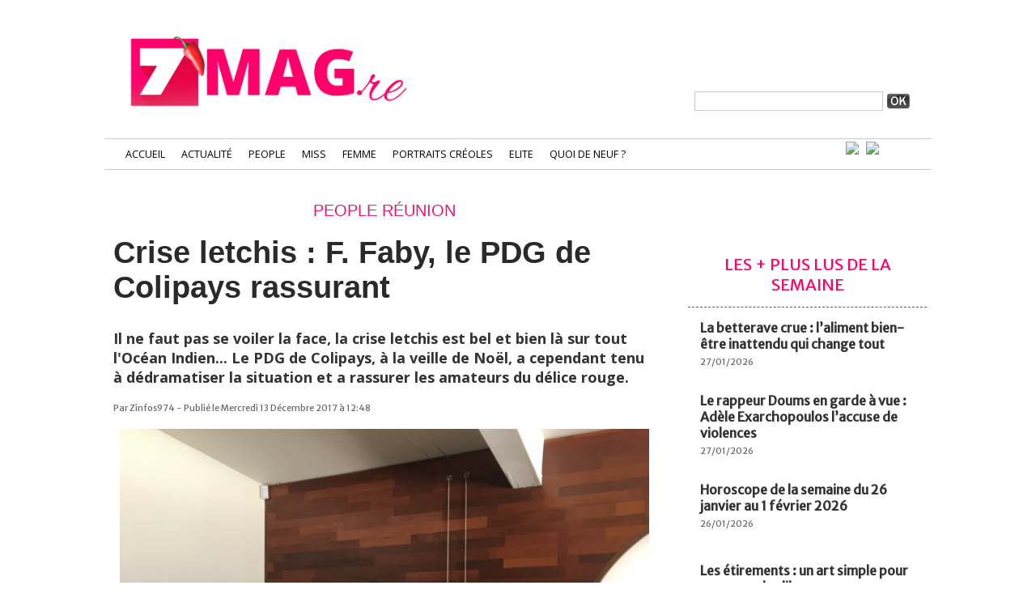

--- FILE ---
content_type: text/html; charset=UTF-8
request_url: https://www.7mag.re/Crise-letchis-F-Faby-le-PDG-de-Colipays-rassurant_a14868.html
body_size: 11425
content:
<!DOCTYPE html PUBLIC "-//W3C//DTD XHTML 1.0 Strict//EN" "http://www.w3.org/TR/xhtml1/DTD/xhtml1-strict.dtd">
<html xmlns="http://www.w3.org/1999/xhtml" xmlns:og="http://ogp.me/ns#"  xml:lang="fr" lang="fr">
<head>
<title>Crise letchis : F. Faby, le PDG de Colipays rassurant</title>
 
<meta http-equiv="Content-Type" content="text/html; Charset=UTF-8" />
<meta name="author" lang="fr" content="Zinfos974" />
<meta name="keywords" content="La Réunion, 974, actualité, people, miss, elite, sexy, beauté, lifestyle, femme, créole, portrait, candidate, news, information" />
<meta name="description" content="Il ne faut pas se voiler la face, la crise letchis est bel et bien là sur tout l'Océan Indien... Le PDG de Colipays, à la veille de Noël, a cependant tenu à dédramatiser la situation et a rassure..." />

<meta property="og:url" content="https://www.7mag.re/Crise-letchis-F-Faby-le-PDG-de-Colipays-rassurant_a14868.html" />
<meta name="image" property="og:image" content="https://www.7mag.re/photo/art/grande/18864454-22927024.jpg?v=1513154793" />
<meta property="og:type" content="article" />
<meta property="og:title" content="Crise letchis : F. Faby, le PDG de Colipays rassurant" />
<meta property="og:description" content="Il ne faut pas se voiler la face, la crise letchis est bel et bien là sur tout l'Océan Indien... Le PDG de Colipays, à la veille de Noël, a cependant tenu à dédramatiser la situation et a rassurer les amateurs du délice rouge. Certains producteurs annonçaient il y a quelques semaines une baisse..." />
<meta property="og:site_name" content="7 Magazine Réunion, L’actualité people et lifestyle à l’île de la Réunion" />
<meta property="twitter:card" content="summary_large_image" />
<meta property="twitter:image" content="https://www.7mag.re/photo/art/grande/18864454-22927024.jpg?v=1513154793" />
<meta property="twitter:title" content="Crise letchis : F. Faby, le PDG de Colipays rassurant" />
<meta property="twitter:description" content="Il ne faut pas se voiler la face, la crise letchis est bel et bien là sur tout l'Océan Indien... Le PDG de Colipays, à la veille de Noël, a cependant tenu à dédramatiser la situation et a rassure..." />
<link rel="stylesheet" href="/var/style/style_56.css?v=1683183053" type="text/css" />
<link rel="stylesheet" media="only screen and (max-width : 800px)" href="/var/style/style_1156.css?v=1577445981" type="text/css" />
<link rel="stylesheet" href="/assets/css/gbfonts.min.css?v=1724246908" type="text/css">
<meta id="viewport" name="viewport" content="width=device-width, initial-scale=1.0, maximum-scale=1.0" />
<link id="css-responsive" rel="stylesheet" href="/_public/css/responsive.min.css?v=1731587507" type="text/css" />
<link rel="stylesheet" media="only screen and (max-width : 800px)" href="/var/style/style_1156_responsive.css?v=1577445981" type="text/css" />
<link rel="stylesheet" href="/var/style/style.14307307.css?v=1633678028" type="text/css" />
<link href="https://fonts.googleapis.com/css?family=Merriweather+Sans|Open+Sans&display=swap" rel="stylesheet" type="text/css" />
<link rel="stylesheet" href="/var/style/perso.css?v=1663039055" type="text/css" />
<link rel="canonical" href="https://www.7mag.re/Crise-letchis-F-Faby-le-PDG-de-Colipays-rassurant_a14868.html" />
<link rel="alternate" type="application/rss+xml" title="RSS" href="/xml/syndication.rss" />
<link rel="alternate" type="application/atom+xml" title="ATOM" href="/xml/atom.xml" />
<link rel="icon" href="/favicon.ico?v=1505200092" type="image/x-icon" />
<link rel="shortcut icon" href="/favicon.ico?v=1505200092" type="image/x-icon" />
 
<!-- Google file -->
<meta name="google-site-verification" content="ywh3X98wBnd7r7LqeIIjZHAi9hx4RTZkhohVmpRj_Ug" />
 
<!-- Msn tags -->
<meta name="msvalidate.01" content="2C1D2C55CCD53DAE121B8AFEDFCC5DD5" />
<script src="/_public/js/jquery-1.8.3.min.js?v=1731587507" type="text/javascript"></script>
<script src="/_public/js/regie_pub.js?v=1731587507" type="text/javascript"></script>
<script src="/_public/js/jquery-ui-1.10.3.custom.min.js?v=1731587507" type="text/javascript"></script>
<script src="/_public/js/jquery.tools-1.2.7.min.js?v=1731587507" type="text/javascript"></script>
<script src="/_public/js/compress_fonctions.js?v=1731587507" type="text/javascript"></script>
<script type="text/javascript">
/*<![CDATA[*//*---->*/
selected_page = ['article', ''];
selected_page = ['article', '18864454'];
var deploye14197170 = true;

function sfHover_14197170(id) {
	var func = 'hover';
	if ($('#css-responsive').length && parseInt($(window).width()) <= 800) { 
		func = 'click';
	}

	$('#' + id + ' li' + (func == 'click' ? ' > a' : '')).on(func, 
		function(e) { 
			var obj  = (func == 'click' ? $(this).parent('li') :  $(this));
			if (func == 'click') {
				$('#' + id + ' > li').each(function(index) { 
					if ($(this).attr('id') != obj.attr('id') && !$(this).find(obj).length) {
						$(this).find(' > ul:visible').each(function() { $(this).hide(); });
					}
				});
			}
			if(func == 'click' || e.type == 'mouseenter') { 
				if (obj.find('ul:first:hidden').length)	{
					sfHoverShow_14197170(obj); 
				} else if (func == 'click') {
					sfHoverHide_14197170(obj);
				}
				if (func == 'click' && obj.find('ul').length)	return false; 
			}
			else if (e.type == 'mouseleave') { sfHoverHide_14197170(obj); }
		}
	);
}
function sfHoverShow_14197170(obj) {
	obj.addClass('sfhover').css('z-index', 1000); obj.find('ul:first:hidden').each(function() { if ($(this).hasClass('lvl0')) $(this).show('drop', {direction:'down'}, 500); else $(this).css('z-index', -1).show('drop', {direction:'left'}, 500); });
}
function sfHoverHide_14197170(obj) {
	obj.find('ul:visible').each(function() { if ($(this).hasClass('lvl0')) $(this).hide('drop', {direction:'down'}, 500); else $(this).hide('drop', {direction:'left'}, 500);});
}

 var GBRedirectionMode = 'IF_FOUND';
/*--*//*]]>*/

</script>
 
<!-- Perso tags -->
<!-- Matomo -->
<script>
  var _paq = window._paq = window._paq || [];
  /* tracker methods like "setCustomDimension" should be called before "trackPageView" */
  _paq.push(["setDocumentTitle", document.domain + "/" + document.title]);
  _paq.push(["setCookieDomain", "*.www.7mag.re"]);
  _paq.push(["setDomains", ["*.www.7mag.re"]]);
  _paq.push(['trackPageView']);
  _paq.push(['enableLinkTracking']);
  (function() {
    var u="https://www.matomo.regiewebltd.com/";
    _paq.push(['setTrackerUrl', u+'matomo.php']);
    _paq.push(['setSiteId', '3']);
    var d=document, g=d.createElement('script'), s=d.getElementsByTagName('script')[0];
    g.async=true; g.src=u+'matomo.js'; s.parentNode.insertBefore(g,s);
  })();
</script>

<noscript><p><img src="https://www.matomo.regiewebltd.com/matomo.php?idsite=3&amp;rec=1" style="border:0;" alt="" /></p></noscript>

<!-- End Matomo Code -->


<!-- DEBUT SIRDATA -->

<script type="text/javascript" src="https://cache.consentframework.com/js/pa/31688/c/fxVxe/stub" referrerpolicy="origin" charset="utf-8"></script>
<script>
window.Sddan = {
    "info": {
        "hd_m" : "",
        "hd_s256" : "",
        "uf_postal_code" : "",
        "uf_bday" : "",
        "uf_gender" : "",
    }
};
</script>
<script type="text/javascript" src="https://choices.consentframework.com/js/pa/31688/c/fxVxe/cmp" referrerpolicy="origin" charset="utf-8" async></script>

<!-- FIN SIRDATA -->


<script async src="https://pagead2.googlesyndication.com/pagead/js/adsbygoogle.js?client=ca-pub-4604764902260623"
     crossorigin="anonymous"></script>

<meta name="p:domain_verify" content="7282f125b8f89e77d1af700482315beb"/>
<meta name="google-site-verification" content="yVYBR4PVm-tLz5yLD7J_4Y3BJ_uplK7_AddwpQWuKV0" />
<meta name="facebook-domain-verification" content="o5bcj6xcg3h73mm5sqixgtgsjfwelc" />

<link href='https://fonts.googleapis.com/css?family=Open+Sans:400,300,800,700' rel='stylesheet' type='text/css'>
<link href='https://fonts.googleapis.com/css?family=Merriweather:400italic,400' rel='stylesheet' type='text/css'>


<style type="text/css">
.mod_14307307 img, .mod_14307307 embed, .mod_14307307 table {
	 max-width: 666px;
}

.mod_14307307 .mod_14307307_pub {
	 min-width: 668px;
}

.mod_14307307 .mod_14307307_pub .cel1 {
	 padding: 0;
}

.mod_14307307 .photo.left .mod_14307307_pub, .mod_14307307 .photo.right .mod_14307307_pub {
	 min-width: 334px; margin: 15px 10px;
}

.mod_14307307 .photo.left .mod_14307307_pub {
	 margin-left: 0;
}

.mod_14307307 .photo.right .mod_14307307_pub {
	 margin-right: 0;
}

.mod_14307307 .para_22927024 .photo {
	 position: relative;
}

.mod_14307307 .para_22927030 .photo {
	 position: relative;
}

</style>

<!-- Google Analytics -->
<!-- Google Tag Manager -->
<script>(function(w,d,s,l,i){w[l]=w[l]||[];w[l].push({'gtm.start':
new Date().getTime(),event:'gtm.js'});var f=d.getElementsByTagName(s)[0],
j=d.createElement(s),dl=l!='dataLayer'?'&l='+l:'';j.async=true;j.src=
'https://www.googletagmanager.com/gtm.js?id='+i+dl;f.parentNode.insertBefore(j,f);
})(window,document,'script','dataLayer','GTM-5QWBJMZ');</script>
<!-- End Google Tag Manager -->
 
</head>

<body class="mep56">
<div id="z_col_130_responsive" class="responsive-menu">


<!-- MOBI_swipe 32032499 -->
<div id="mod_32032499" class="mod_32032499 wm-module fullbackground  module-MOBI_swipe">
	 <div class="entete"><div class="fullmod">
		 <span>7 Magazine Réunion, L’actualité people et lifestyle à l’île de la Réunion</span>
	 </div></div>
	<div class="cel1">
		 <ul>
			 <li class="liens" data-link="home,"><a href="https://www.7mag.re/" >			 <span>
			 Accueil
			 </span>
</a></li>
			 <li class="liens" data-link="rubrique,264950"><a href="/Actualite_r66.html" >			 <span>
			 Actualité
			 </span>
</a></li>
			 <li class="liens" data-link="rubrique,133731"><a href="/People_r18.html" >			 <span>
			 People
			 </span>
</a></li>
			 <li class="liens" data-link="rubrique,465607"><a href="/Portraits-Creoles_r75.html" >			 <span>
			 Portraits Créoles
			 </span>
</a></li>
			 <li class="liens" data-link="rubrique,1031879"><a href="/Lifestyle_r84.html" >			 <span>
			 Lifestyle
			 </span>
</a>
			 	 <ul class="lvl0">
			 <li class="liens" data-link="rubrique,153782"><a href="/Auto-Moto_r30.html" >			 <span>
			 Auto-Moto
			 </span>
</a></li>
			 <li class="liens" data-link="rubrique,153783"><a href="/Evasion_r31.html" >			 <span>
			 Evasion
			 </span>
</a></li>
			 <li class="liens" data-link="rubrique,153882"><a href="/Culture_r35.html" >			 <span>
			 Culture
			 </span>
</a></li>
			 <li class="liens" data-link="rubrique,129922"><a href="/Cuisine_r6.html" >			 <span>
			 Cuisine
			 </span>
</a></li>
				 </ul>
			 </li>
			 <li class="liens" data-link="rubrique,129920"><a href="/Miss_r4.html" >			 <span>
			 Miss
			 </span>
</a></li>
			 <li class="liens" data-link="rubrique,1032756"><a href="/Femme_r85.html" >			 <span>
			 Femme
			 </span>
</a></li>
			 <li class="liens" data-link="rubrique,153890"><a href="/Soirees-VIP_r36.html" >			 <span>
			 Soirée VIP
			 </span>
</a></li>
			 <li class="liens" data-link="rubrique,185441"><a href="/Elite_r64.html" >			 <span>
			 Elite
			 </span>
</a></li>
			 <li class="liens" data-link="contact,contact@7magazine.re"><a href="mailto:contact@7magazine.re" >			 <span>
			 Contact
			 </span>
</a></li>
		 </ul>
	</div>
</div>
</div>
<div id="main-responsive">

<div id="main">
<table id="main_table_inner" cellspacing="0">
<tr>
<td class="z_col0_td_inner z_td_colonne" colspan="2">
<div id="z_col0">
	 <div class="z_col0_inner">
<div id="z_col0_responsive" class="module-responsive">

<!-- MOBI_titre 32032498 -->
<div id="mod_32032498" class="mod_32032498 module-MOBI_titre">
<div class="tablet-bg">
<div onclick="swipe()" class="swipe gbicongeneric icon-gbicongeneric-button-swipe-list"></div>
	 <a class="image mobile notablet" href="https://www.7mag.re"><img src="https://www.7mag.re/photo/iphone_titre_32032498.png?v=1577445981" alt="7 Magazine Réun"  title="7 Magazine Réun" /></a>
<div onclick="$('#search-32032498').toggle()" class="searchbutton gbicongeneric icon-gbicongeneric-search"></div>
<div id="search-32032498" class="searchbar" style="display:none">
<form action="/search/" method="get">
<div class="search-keyword"><input type="text" name="keyword" /></div>
<div class="search-button"><button>Rechercher</button></div>
</form>
</div>
</div>
</div>
</div>
		 <div class="inner">
<!-- ********************************************** ZONE TITRE ********************************************** -->

<!-- html 29871841 -->
	 <!-- Google Tag Manager (noscript) -->
<noscript><iframe src="https://www.googletagmanager.com/ns.html?id=GTM-5QWBJMZ"
height="0" width="0" style="display:none;visibility:hidden"></iframe></noscript>
<!-- End Google Tag Manager (noscript) -->


<script async src="https://pagead2.googlesyndication.com/pagead/js/adsbygoogle.js?client=ca-pub-4604764902260623"
     crossorigin="anonymous"></script>
<script type="text/javascript" async src="https://securepubads.g.doubleclick.net/tag/js/gpt.js"></script>
<script type="text/javascript">
console.group()

    console.info("%c ADSERVER974 V2 START ", "color:#292826; background-color:#F9D342");

    var googletag = googletag || {};
    googletag.cmd = googletag.cmd || [];

    googletag.cmd.push(function() {
    
    //detect hp or rg
    var site = "7mag";
    var defaultHome = "https://www.7mag.re/";
    var currentPosition = window.location.pathname;
    var adNetworkID = "22046252579";
	
    var bannerMapping = googletag.sizeMapping().
    addSize([1024, 768], [[970, 250], [728, 90]]).
    addSize([980, 575], [[970, 250],[728, 90]]).
    addSize([0, 0], [[320, 100], [300, 100], [320, 50]]).
    build();
		  	
    if( currentPosition === '/' ) { var rub1 = "hp";  } else { var rub1 = "rg"; }
    
    var adPath = site + '/' + rub1;
    
    //FORMAT MEGA BANNER
    console.info("%c FORMAT MEGABANNER 1 LOADED ", "color:#292826; background-color:#F9D342");
    googletag.defineSlot('/' + adNetworkID + '/'+ adPath, [[970, 250], [728, 90],[300, 100], [320, 100], [320, 50], ['fluid']], 'regie974V2-megabanner').defineSizeMapping(bannerMapping).setTargeting('position','megabanner').addService(googletag.pubads());
    
    console.info("%c FORMAT BILLBOARD 1-8 LOADED ", "color:#292826; background-color:#F9D342");
    googletag.defineSlot('/' + adNetworkID + '/'+ adPath, [[728, 90],[300, 100], [320, 100], [320, 50], ['fluid']], 'regie974V2-billboard1').defineSizeMapping(bannerMapping).setTargeting('position','billboard1').addService(googletag.pubads());
    googletag.defineSlot('/' + adNetworkID + '/'+ adPath, [[728, 90],[300, 100], [320, 100], [320, 50], ['fluid']], 'regie974V2-billboard2').defineSizeMapping(bannerMapping).setTargeting('position','billboard2').addService(googletag.pubads());
    googletag.defineSlot('/' + adNetworkID + '/'+ adPath, [[728, 90],[300, 100], [320, 100], [320, 50], ['fluid']], 'regie974V2-billboard3').defineSizeMapping(bannerMapping).setTargeting('position','billboard3').addService(googletag.pubads());
    googletag.defineSlot('/' + adNetworkID + '/'+ adPath, [[728, 90],[300, 100], [320, 100], [320, 50], ['fluid']], 'regie974V2-billboard4').defineSizeMapping(bannerMapping).setTargeting('position','billboard4').addService(googletag.pubads());
    googletag.defineSlot('/' + adNetworkID + '/'+ adPath, [[728, 90],[300, 100], [320, 100], [320, 50], ['fluid']], 'regie974V2-billboard5').defineSizeMapping(bannerMapping).setTargeting('position','billboard5').addService(googletag.pubads());
    googletag.defineSlot('/' + adNetworkID + '/'+ adPath, [[728, 90],[300, 100], [320, 100], [320, 50], ['fluid']], 'regie974V2-billboard6').defineSizeMapping(bannerMapping).setTargeting('position','billboard6').addService(googletag.pubads());
    googletag.defineSlot('/' + adNetworkID + '/'+ adPath, [[728, 90],[300, 100], [320, 100], [320, 50], ['fluid']], 'regie974V2-billboard7').defineSizeMapping(bannerMapping).setTargeting('position','billboard7').addService(googletag.pubads());
    googletag.defineSlot('/' + adNetworkID + '/'+ adPath, [[728, 90],[300, 100], [320, 100], [320, 50], ['fluid']], 'regie974V2-billboard8').defineSizeMapping(bannerMapping).setTargeting('position','billboard8').addService(googletag.pubads());
    
    console.info("%c FORMAT OOP LOADED ", "color:#292826; background-color:#F9D342");
    googletag.defineOutOfPageSlot('/' + adNetworkID + '/'+ adPath, 'regie974V2-oop').addService(googletag.pubads());
      
    console.info("%c FORMAT INTERSTITIEL1 LOADED ", "color:#292826; background-color:#F9D342");
       googletag.defineSlot('/' + adNetworkID + '/'+ adPath, [[3, 1]], 'regie974V2-interstitiel1').setTargeting('position','interstitiel1').addService(googletag.pubads())  
      
    
    console.info("%c FORMAT HABILLAGE-2 LOADED ", "color:#292826; background-color:#F9D342");
    googletag.defineSlot('/' + adNetworkID + '/'+ adPath,[[1, 1],[1, 2],[1, 3],[1, 4]], 'regie974V2-habillage').setTargeting('position','habillage').addService(googletag.pubads());
    
    //FORMAT PAVE 1
    console.info("%c FORMAT PAVE 1-8 LOADED ", "color:#292826; background-color:#F9D342");
    googletag.defineSlot('/' + adNetworkID + '/'+ adPath, [[300, 600], [300, 250], ['fluid']], 'regie974V2-pave1').setTargeting('position','pave1').addService(googletag.pubads());
    googletag.defineSlot('/' + adNetworkID + '/'+ adPath, [[300, 600], [300, 250], ['fluid']], 'regie974V2-pave2').setTargeting('position','pave2').addService(googletag.pubads());
    googletag.defineSlot('/' + adNetworkID + '/'+ adPath, [[300, 600], [300, 250], ['fluid']], 'regie974V2-pave3').setTargeting('position','pave3').addService(googletag.pubads());
    googletag.defineSlot('/' + adNetworkID + '/'+ adPath, [[300, 600], [300, 250], ['fluid']], 'regie974V2-pave4').setTargeting('position','pave4').addService(googletag.pubads());
    googletag.defineSlot('/' + adNetworkID + '/'+ adPath, [[300, 600], [300, 250], ['fluid']], 'regie974V2-pave5').setTargeting('position','pave5').addService(googletag.pubads());
    googletag.defineSlot('/' + adNetworkID + '/'+ adPath, [[300, 600], [300, 250], ['fluid']], 'regie974V2-pave6').setTargeting('position','pave6').addService(googletag.pubads());
    googletag.defineSlot('/' + adNetworkID + '/'+ adPath, [[300, 600], [300, 250], ['fluid']], 'regie974V2-pave7').setTargeting('position','pave7').addService(googletag.pubads());
    googletag.defineSlot('/' + adNetworkID + '/'+ adPath, [[300, 600], [300, 250], ['fluid']], 'regie974V2-pave8').setTargeting('position','pave8').addService(googletag.pubads());
    
    //FORMAT PAVE 1
    console.info("%c FORMAT INREAD 1-4 LOADED ", "color:#292826; background-color:#F9D342");
    googletag.defineSlot('/' + adNetworkID + '/'+ adPath, [[300, 600], [300, 250], [320, 100], [300, 100], [320, 50], ['fluid']], 'regie974V2-inread1').setTargeting('position','inread1').addService(googletag.pubads());
    googletag.defineSlot('/' + adNetworkID + '/'+ adPath, [[300, 600], [300, 250], [320, 100], [300, 100], [320, 50], ['fluid']], 'regie974V2-inread2').setTargeting('position','inread2').addService(googletag.pubads());
    googletag.defineSlot('/' + adNetworkID + '/'+ adPath, [[300, 600], [300, 250], [320, 100], [300, 100], [320, 50], ['fluid']], 'regie974V2-inread3').setTargeting('position','inread3').addService(googletag.pubads());
    googletag.defineSlot('/' + adNetworkID + '/'+ adPath, [[300, 600], [300, 250], [320, 100], [300, 100], [320, 50], ['fluid']], 'regie974V2-inread4').setTargeting('position','inread4').addService(googletag.pubads());
    
    //adslot generic triger
    googletag.pubads().setCentering(true);
    googletag.pubads().collapseEmptyDivs(true);
    googletag.enableServices();
    
    

    }); 

    // Display ads
    googletag.cmd.push(function() {

        var adunits = document.querySelectorAll('div[id^="regie974V2-"]');
        for (var i = 0; i < adunits.length; i++) { googletag.cmd.push(function() { googletag.display(adunits[i].getAttribute('id')); }); }

    });

  console.info("%c ADSERVER974 V2 LOADED ", "color:#292826; background-color:#F9D342");
console.groupEnd();  
</script>  

<style>
  #regie974V2-megabanner{  width:970px; margin: 0 auto;}
  #regie974V2-billboard1{  width:728px; margin: 0 auto;}
  #regie974V2-billboard2{  width:728px; margin: 0 auto;}
  #regie974V2-pave1{  width:300px; margin: 0 auto;}
  #regie974V2-pave2{  width:300px; margin: 0 auto;}
  #regie974V2-pave3{  width:300px; margin: 0 auto;}
</style>


<script>
    // Step 1: Select the element to move
    var elementToMove = document.getElementById('arche-link');

    // Check if the element exists
    if (elementToMove) {
        // Step 2: Select the reference element (first child of body)
        var referenceElement = document.body.firstChild;

        // Step 3: Move the element just after the body tag
        document.body.insertBefore(elementToMove, referenceElement.nextSibling);
    }
</script>


<div id="ecart_after_29871841" class="ecart_col0" style="display:none"><hr /></div>

<!-- html 52124255 -->
<div id="ecart_before_52124255" class="ecart_col0 module-responsive" style="display:none"><hr /></div>
	 <script type="text/javascript">
  window._taboola = window._taboola || [];
  _taboola.push({article:'auto'});
  !function (e, f, u, i) {
    if (!document.getElementById(i)){
      e.async = 1;
      e.src = u;
      e.id = i;
      f.parentNode.insertBefore(e, f);
    }
  }(document.createElement('script'),
  document.getElementsByTagName('script')[0],
  '//cdn.taboola.com/libtrc/lagardere-7mag/loader.js',
  'tb_loader_script');
  if(window.performance && typeof window.performance.mark == 'function')
    {window.performance.mark('tbl_ic');}
</script>
<div id="ecart_after_52124255" class="ecart_col0" style="display:none"><hr /></div>

<!-- html 14197077 -->
<div id="ecart_before_14197077" class="ecart_col0 module-responsive" style="display:none"><hr /></div>
	 <div id="header_7Mag2016">
   <div class="helpers_div1020px">
<div id="ecart_after_14197077" class="ecart_col0" style="display:none"><hr /></div>
<table cellpadding="0" cellspacing="0" id="mod_14197082" class="mod_14197082 wm-module module-responsive  module-combo nb-modules-3" style="position:relative">
<tr>
<td class="celcombo1">
<!-- lien_perso 14197100 -->
<div id="ecart_before_14197100" class="ecart_col0 " style="display:none"><hr /></div>
<div id="mod_14197100" class="mod_14197100 wm-module fullbackground  module-lien_perso">
	 <div class="texte">
		 <a href="https://www.7mag.re/" > <img src="/photo/mod-14197100.png?v=1505968270" class="image" alt="https://www.7mag.re/" style="width:354px" /></a>
	 </div>
</div>
</td>
<td class="celcombo2">
<!-- pub 15608648 -->
<div id="ecart_before_15608648" class="ecart_col0 " style="display:none"><hr /></div>
</td>
<td class="celcombo3">
<!-- recherche 14197091 -->
<div id="ecart_before_14197091" class="ecart_col0 " style="display:none"><hr /></div>
<div id="mod_14197091" class="mod_14197091 wm-module fullbackground  recherche type-2">
	 <form id="form_14197091" action="/search/" method="get" enctype="application/x-www-form-urlencoded" >
		 <div class="cel1">
			 			 <span><span class="cel">
<input type="text" style="width:220px" id="keyword_14197091" name="keyword" value="" class="button"   />			 </span><span class="cel">
<input type="image" src="/_images/icones/ok_6.png?v=1731587505" alt="OK" title="OK" />
			 </span></span>
		 </div>
	 </form>
</div>
</td>
</tr>
</table>
<div id="ecart_after_14197082" class="ecart_col0" style="display:none"><hr /></div>

<!-- menu_deployable 14197170 -->
<div id="ecart_before_14197170" class="ecart_col0 " style="display:none"><hr /></div>
<div id="mod_14197170" class="mod_14197170 module-menu_deployable wm-module fullbackground  colonne-a type-2 background-cell- " >
	 <div class="main_menu">
		 <ul id="menuliste_14197170">
			 <li data-link="home," class=" titre first" id="menuliste_14197170_1"><a href="https://www.7mag.re/" >Accueil</a></li>
			 <li data-link="rubrique,264950" class=" titre" id="menuliste_14197170_2"><a href="/Actualite_r66.html" >Actualité</a></li>
			 <li data-link="rubrique,133731" class=" titre" id="menuliste_14197170_3"><a href="/People_r18.html" >People</a>
			 	 <ul class="lvl0 ">
					 <li class="stitre responsive" style="display:none"><a href="/People_r18.html" ><span class="fake-margin" style="display:none">&nbsp;</span>People</a></li>
					 <li data-link="rubrique,1031870" class=" stitre" ><a href="/People-Reunion_r82.html" ><span class="fake-margin" style="display:none">&nbsp;</span>People Réunion</a></li>
					 <li data-link="rubrique,1031872" class=" stitre slast" ><a href="/People-International_r83.html" ><span class="fake-margin" style="display:none">&nbsp;</span>People International</a></li>
				 </ul>
			 </li>
			 <li data-link="rubrique,129920" class=" titre" id="menuliste_14197170_4"><a href="/Miss_r4.html" >Miss</a>
			 	 <ul class="lvl0 ">
					 <li class="stitre responsive" style="display:none"><a href="/Miss_r4.html" ><span class="fake-margin" style="display:none">&nbsp;</span>Miss</a></li>
					 <li data-link="rubrique,185439" class=" stitre" ><a href="/Miss-de-La-Reunion_r62.html" ><span class="fake-margin" style="display:none">&nbsp;</span>Miss de La Réunion</a></li>
					 <li data-link="rubrique,185440" class=" stitre" ><a href="/Miss-France_r63.html" ><span class="fake-margin" style="display:none">&nbsp;</span>Miss France</a></li>
					 <li data-link="rubrique,404604" class=" stitre slast" ><a href="/Miss-Univers_r70.html" ><span class="fake-margin" style="display:none">&nbsp;</span>Miss Univers</a></li>
				 </ul>
			 </li>
			 <li data-link="rubrique,1032756" class=" titre" id="menuliste_14197170_5"><a href="/Femme_r85.html" >Femme</a>
			 	 <ul class="lvl0 ">
					 <li class="stitre responsive" style="display:none"><a href="/Femme_r85.html" ><span class="fake-margin" style="display:none">&nbsp;</span>Femme</a></li>
					 <li data-link="rubrique,129949" class=" stitre" ><a href="/Mode_r11.html" ><span class="fake-margin" style="display:none">&nbsp;</span>Mode</a></li>
					 <li data-link="rubrique,129947" class=" stitre" ><a href="/Beaute_r9.html" ><span class="fake-margin" style="display:none">&nbsp;</span>Beauté</a></li>
					 <li data-link="rubrique,1032759" class=" stitre slast" ><a href="/Coquin_r86.html" ><span class="fake-margin" style="display:none">&nbsp;</span>Coquin</a></li>
				 </ul>
			 </li>
			 <li data-link="rubrique,465607" class=" titre" id="menuliste_14197170_6"><a href="/Portraits-Creoles_r75.html" >Portraits Créoles</a></li>
			 <li data-link="rubrique,185441" class=" titre" id="menuliste_14197170_7"><a href="/Elite_r64.html" >Elite</a></li>
			 <li data-link="rubrique,6995267" class=" titre last" id="menuliste_14197170_8"><a href="/Quoi-de-neuf_r98.html" >Quoi de neuf ?</a></li>
		 </ul>
	 <div class="break" style="_height:auto;"></div>
	 </div>
	 <div class="clear"></div>
	 <script type="text/javascript">sfHover_14197170('menuliste_14197170')</script>
</div>
<div id="ecart_after_14197170" class="ecart_col0" style="display:none"><hr /></div>

<!-- html 14208602 -->
<div id="ecart_before_14208602" class="ecart_col0 module-responsive" style="display:none"><hr /></div>
	 <div id="menuTop_socialNetwork">

   <a href="https://www.facebook.com/7mag.re/" target="_blank" class="socialNetwork_button"><img src="http://www.7mag.re/docs/7Magazine2016/logo_fbHEADER.gif" border="0"></a>

   <a href="https://twitter.com/7magazineLive" target="_blank" class="socialNetwork_button"><img src="http://www.7mag.re/docs/7Magazine2016/logo_twitterHEADER.gif" border="0"></a>

<!--
   <a href="#" target="_blank" class="socialNetwork_button"><img src="http://www.7mag.re/docs/7Magazine2016/logo_youtubeHEADER.jpg" border="0"></a>

-->

</div>
<div id="ecart_after_14208602" class="ecart_col0" style="display:none"><hr /></div>

<!-- html 14197080 -->
<div id="ecart_before_14197080" class="ecart_col0 module-responsive" style="display:none"><hr /></div>
	 </div> <!-- Fin DIV helpers_div100 -->
</div> <!-- Fin DIV header_7Mag2016 -->
<div id="ecart_after_14197080" class="ecart_col0" style="display:none"><hr /></div>

<!-- html 52123865 -->
<div id="ecart_before_52123865" class="ecart_col0 module-responsive" style="display:none"><hr /></div>
	 <div id="regie974V2-habillage" style=""></div>
<div id="regie974V3-habillage" style=""></div>
<div id="regie974V3-interstitiel1" style=""></div>
<!-- ********************************************** FIN ZONE TITRE ****************************************** -->
		 </div>
	 </div>
</div>
</td>
</tr>

<tr class="tr_median">
<td class="z_col1_td_inner z_td_colonne main-colonne">
<!-- ********************************************** COLONNE 1 ********************************************** -->
<div id="z_col1" class="z_colonne">
	 <div class="z_col1_inner z_col_median">
		 <div class="inner">

<!-- html 52091704 -->
	 <div id="adwebarticle"></div>
<style>
#adwebarticle {width: 1px; height: 1px; position: absolute;}
</style>
<div class="ecart_col1" style="display:none"><hr /></div>
<div id="mod_14307307" class="mod_14307307 wm-module fullbackground  page2_article article-14868">
	 <div class="cel1">
		 <div class="entete_liste">
			 <div class="access">People Réunion</div>
		 </div>
		 <br class="texte clear" />
		 <div class="titre">
			 <h1 class="access">
				 Crise letchis : F. Faby, le PDG de Colipays rassurant
			 </h1>
		 </div>
		 <br class="texte clear" />
		 <div class="chapeau" style="">
			 <h3 class="access">
				 Il ne faut pas se voiler la face, la crise letchis est bel et bien là sur tout l'Océan Indien... Le PDG de Colipays, à la veille de Noël, a cependant tenu à dédramatiser la situation et a rassurer les amateurs du délice rouge.
			 </h3>
		 </div>
		 <br class="texte clear" />
		 <div class="auteur">
			 <div class="access">Par Zinfos974 - Publié le Mercredi 13 Décembre 2017 à 12:48</div>
		 </div>
	 <div class="entry-content instapaper_body">
		 <br id="sep_para_1" class="sep_para access"/>
		 <div id="para_1" class="para_22927024 resize" style="">
			 <div class="photo shadow top" style="margin-bottom: 10px">
				 <img class="responsive"  style="display:none" src="https://www.7mag.re/photo/art/grande/18864454-22927024.jpg?v=1513154793" alt="Crise letchis : F. Faby, le PDG de Colipays rassurant" title="Crise letchis : F. Faby, le PDG de Colipays rassurant" />
<img class="not-responsive"  src="https://www.7mag.re/photo/art/default/18864454-22927024.jpg?v=1513154873" alt="Crise letchis : F. Faby, le PDG de Colipays rassurant" title="Crise letchis : F. Faby, le PDG de Colipays rassurant"  />
			 </div>
			 <div class="texte">
				 <div class="access firstletter">
					 Certains producteurs annonçaient il y a quelques semaines une baisse potentielle de leur récolte de 85%... Frédéric Faby, le PDG de Colipays a tenu a prendre la parole à la veille des fêtes de Noël. Explications : "<em> Il en reste un tout petit peu. Certains vergers ont été épargnés. Colipays grâce à son tissu relationnel a réussi à préserver une quantité de letchis suffisante pour pouvoir fabriquer ses fameux colis de fin d'année&nbsp;</em>".&nbsp; <br />   <br />  Chaque année plus de 100 000 colis fruits sont ainsi expédiés. La production de la Réunion en letchis seuls est de 15 000 à 20 000 tonnes par an, Colipays en envoie entre 500 et 600 tonnes. Frédéric Faby précise : "<em> Il y en a beaucoup moins mais suffisamment pour satisfaire les besoins de nos clients. Cette crise, et la pénurie qui en a découlé, a entrainé certes un coût à l'achat juste fou, 5 fois le prix habituel </em>".&nbsp; <br />   <br />  Et la qualité des fruits dans tout cela aurait-elle été impactée par les caprices de la météo, trop chaude cet hiver austral ? " <em>La qualité des fruits en revanche est constante et réellement au rendez-vous. La saison ne sera pas longue, c'est certain mais il est possible de faire plaisir à la famille et aux amis en Métropole avec cet incontournable de notre île</em> ".&nbsp; <br />   <br />  Une saison des letchis qui sera très courte, des prix qui flambent mais un fruit au rendez-vous cependant... C'est dit !&nbsp;
				 </div>
			 </div>
			 <div class="clear"></div>
		 </div>
		 <br id="sep_para_2" class="sep_para access"/>
		 <div id="para_2" class="para_22927030 resize" style="">
			 <div class="photo shadow top" style="margin-bottom: 10px">
				 <img class="responsive" loading="lazy"  style="display:none" src="https://www.7mag.re/photo/art/grande/18864454-22927030.jpg?v=1513154827" alt="Crise letchis : F. Faby, le PDG de Colipays rassurant" title="Crise letchis : F. Faby, le PDG de Colipays rassurant" />
<img class="not-responsive" loading="lazy"  src="https://www.7mag.re/photo/art/default/18864454-22927030.jpg?v=1513154873" alt="Crise letchis : F. Faby, le PDG de Colipays rassurant" title="Crise letchis : F. Faby, le PDG de Colipays rassurant"  />
			 </div>
			 <div class="texte">
				 <div class="access firstletter">
					 
				 </div>
			 </div>
			 <div class="clear"></div>
		 </div>
	 </div>
		 <br class="texte clear" />
			 <div class="auteur social">
				 <a target="_blank" href="http://www.facebook.com/share.php?u=https%3A%2F%2Fwww.7mag.re%2FCrise-letchis-F-Faby-le-PDG-de-Colipays-rassurant_a14868.html"><img src="/_images/addto/facebook.png?v=1732287175" alt="Facebook" title="Facebook" /></a>
				 <a target="_blank" href="http://twitter.com/intent/tweet?text=Crise+letchis+%3A+F.+Faby%2C+le+PDG+de+Colipays+rassurant+http%3A%2F%2Fxfru.it%2FSn6sV0"><img src="/_images/addto/twitter.png?v=1732287176" alt="Twitter" title="Twitter" /></a>
				 <a target="_blank" href="http://www.linkedin.com/shareArticle?mini=true&amp;url=https%3A%2F%2Fwww.7mag.re%2FCrise-letchis-F-Faby-le-PDG-de-Colipays-rassurant_a14868.html&amp;title=Crise+letchis+%3A+F.+Faby%2C+le+PDG+de+Colipays+rassurant&amp;source=&amp;summary="><img src="/_images/addto/linkedin.png?v=1732287176" alt="LinkedIn" title="LinkedIn" /></a>
				 <a target="_blank" href="http://pinterest.com/pin/create/button/?url=https%3A%2F%2Fwww.7mag.re%2FCrise-letchis-F-Faby-le-PDG-de-Colipays-rassurant_a14868.html&amp;description=Crise+letchis+%3A+F.+Faby%2C+le+PDG+de+Colipays+rassurant"><img src="/_images/addto/pinterest.png?v=1732287176" alt="Pinterest" title="Pinterest" /></a>
			 </div>
<br />	 </div>
</div>
<div id="ecart_after_14307307" class="ecart_col1" style="display:none"><hr /></div>
		 </div>
	 </div>
</div>
<!-- ********************************************** FIN COLONNE 1 ****************************************** -->
</td>
<td class="z_col2_td_inner z_td_colonne">
<!-- ********************************************** COLONNE 2 ********************************************** -->
<div id="z_col2" class="z_colonne">
	 <div class="z_col2_inner z_col_median">
		 <div class="inner">

<!-- html 52124018 -->
	 <!-- HalfpageAd_1 --><div id='optidigital-adslot-HalfpageAd_1' style='display:none;' class="HalfpageAd_1"></div>

<!-- Rectangle_1 --><div id='optidigital-adslot-Rectangle_1' style='display:none;' class="Rectangle_1"></div>
<div id="ecart_after_52124018" class="ecart_col2"><hr /></div>

<!-- pub 14412883 -->
<div id="ecart_after_14412883" class="ecart_col2"><hr /></div>

<!-- news 35358085 -->
<div id="ecart_before_35358085" class="ecart_col2 " style="display:none"><hr /></div>
<div class="module-notresponsive">
<div id="mod_35358085" class="mod_35358085 wm-module fullbackground  news module-news type-1">
	 <div class="entete"><div class="fullmod">
		 <span>Les + plus lus de la semaine</span>
	 </div></div>
	 <div class="list-news nb-col-4">
	 <div class="cel1 num1 first">
		 <h3 class="titre">
			 <a href="/La-betterave-crue-l-aliment-bien-etre-inattendu-qui-change-tout_a20125.html">La betterave crue : l’aliment bien-être inattendu qui change tout</a>
		 </h3>
		 <div class="titre">
			 <span class="date">27/01/2026</span>
		 </div>
	 </div>
	 <div class="cel2 num2">
		 <h3 class="titre">
			 <a href="/Le-rappeur-Doums-en-garde-a-vue-Adele-Exarchopoulos-l-accuse-de-violences_a20124.html">Le rappeur Doums en garde à vue : Adèle Exarchopoulos l’accuse de violences</a>
		 </h3>
		 <div class="titre">
			 <span class="date">27/01/2026</span>
		 </div>
	 </div>
	 <div class="cel1 num3">
		 <h3 class="titre">
			 <a href="/Horoscope-de-la-semaine-du-26-janvier-au-1-fevrier-2026_a20122.html">Horoscope de la semaine du 26 janvier au 1 février 2026</a>
		 </h3>
		 <div class="titre">
			 <span class="date">26/01/2026</span>
		 </div>
	 </div>
	 <div class="cel2 num4">
		 <h3 class="titre">
			 <a href="/Les-etirements-un-art-simple-pour-un-corps-plus-libre_a20126.html">Les étirements : un art simple pour un corps plus libre</a>
		 </h3>
		 <div class="titre">
			 <span class="date">28/01/2026</span>
		 </div>
	 </div>
	 <div class="cel1 num5">
		 <h3 class="titre">
			 <a href="/Sequestration-et-actes-de-torture-sur-une-adolescente-la-piste-d-un-conflit-amoureux-privilegiee_a20129.html">Séquestration et actes de torture sur une adolescente : la piste d’un conflit amoureux privilégiée</a>
		 </h3>
		 <div class="titre">
			 <span class="date">29/01/2026</span>
		 </div>
	 </div>
	 <div class="cel2 num6">
		 <h3 class="titre">
			 <a href="/Gourou-Pierre-Niney-coach-toxique-dans-un-thriller-moderne_a20127.html">“Gourou” : Pierre Niney, coach toxique dans un thriller moderne</a>
		 </h3>
		 <div class="titre">
			 <span class="date">28/01/2026</span>
		 </div>
	 </div>
	 </div>
</div>
</div>
<div id="ecart_after_35358085" class="ecart_col2"><hr /></div>

<!-- pub 14187513 -->
<div id="ecart_before_14187513" class="ecart_col2 responsive" style="display:none"><hr /></div>
<div id="ecart_after_14187513" class="ecart_col2"><hr /></div>

<!-- pub 32826188 -->
<div id="ecart_before_32826188" class="ecart_col2 responsive" style="display:none"><hr /></div>
<div id="ecart_after_32826188" class="ecart_col2"><hr /></div>

<!-- html 52124019 -->
<div id="ecart_before_52124019" class="ecart_col2 responsive" style="display:none"><hr /></div>
	 <!-- HalfpageAd_2 --><div id='optidigital-adslot-HalfpageAd_2' style='display:none;' class="HalfpageAd_2"></div>

<!-- Rectangle_2 --><div id='optidigital-adslot-Rectangle_2' style='display:none;' class="Rectangle_2"></div>
<div id="ecart_after_52124019" class="ecart_col2"><hr /></div>

<!-- pub 24670544 -->
<div id="ecart_before_24670544" class="ecart_col2 responsive" style="display:none"><hr /></div>
<div id="ecart_after_24670544" class="ecart_col2"><hr /></div>

<!-- pub 31452107 -->
<div id="ecart_before_31452107" class="ecart_col2 responsive" style="display:none"><hr /></div>
		 </div>
	 </div>
</div>
<!-- ********************************************** FIN COLONNE 2 ****************************************** -->
</td>
</tr>

</table>

</div>
<div class="z_col100_td_inner z_td_colonne">
<!-- ********************************************** ZONE OURS FULL ***************************************** -->
	 <div id="z_col100" class="full z_colonne">
		 <div class="z_col100_inner">

<!-- html 14293140 -->
	 <div id="footer">
   <div class="helpers_div1020px alignCenter">
<div id="ecart_after_14293140" class="ecart_col100" style="display:none"><hr /></div>

<!-- html 14293166 -->
<div id="ecart_before_14293166" class="ecart_col100 responsive" style="display:none"><hr /></div>
	 <a href="#" id="title_footer"><h3 class="textColor_white">Toute l’actu people est sur <span class="textColor_yellow">7</span>Magazine</h3></a>
<div id="ecart_after_14293166" class="ecart_col100" style="display:none"><hr /></div>

<!-- html 14293732 -->
<div id="ecart_before_14293732" class="ecart_col100 responsive" style="display:none"><hr /></div>
	 <div class="separatorCustom bkgColor_rose02"><hr></div>
<div id="ecart_after_14293732" class="ecart_col100" style="display:none"><hr /></div>

<!-- html 14294070 -->
<div id="ecart_before_14294070" class="ecart_col100 responsive" style="display:none"><hr /></div>
	 <div class="helpers_div1020px alignLeft">
<div id="infosFooter" class="">
  <img src="http://www.7mag.re/docs/7Magazine2016/logo7Mag_footer-1.png" border="0">

  <!--
  <p>4, cité Fontaine<br>97400 Saint-Denis</p>
  <p>06 93 010 810<br>contact@zinfos974.com</p>
  -->

</div>
<div id="ecart_after_14294070" class="ecart_col100" style="display:none"><hr /></div>

<!-- menu_static 14294265 -->
<div id="ecart_before_14294265" class="ecart_col100 responsive" style="display:none"><hr /></div>
<div id="mod_14294265" class="mod_14294265 wm-module fullbackground  menu_static colonne-a background-cell- ">
	 <ul class="menu_ligne"><li class="fullmod"><ul>
		 <li class="id1 cel1 keep-padding titre first">
			 <a href="https://www.7mag.re/" data-link="home," >
				 Accueil
			 </a>
		 </li>
		 <li class="id2 cel2 keep-padding titre ">
			 <a href="/People_r18.html" data-link="rubrique,133731" >
				 People
			 </a>
		 </li>
		 <li class="id3 cel1 keep-padding titre ">
			 <a href="/_r0.html" data-link="rubrique,133992" >
				 Scoop
			 </a>
		 </li>
		 <li class="id4 cel2 keep-padding titre ">
			 <a href="/Lifestyle_r84.html" data-link="rubrique,1031879" >
				 Lifestyle
			 </a>
		 </li>
		 <li class="id5 cel1 keep-padding titre ">
			 <a href="/Miss_r4.html" data-link="rubrique,129920" >
				 Miss
			 </a>
		 </li>
		 <li class="id6 cel2 keep-padding titre ">
			 <a href="/Femme_r85.html" data-link="rubrique,1032756" >
				 Femme
			 </a>
		 </li>
		 <li class="id7 cel1 keep-padding titre ">
			 <a href="/Soirees-VIP_r36.html" data-link="rubrique,153890" >
				 Soirées VIP
			 </a>
		 </li>
		 <li class="id8 cel2 keep-padding titre ">
			 <a href="/Portraits-Creoles_r75.html" data-link="rubrique,465607" >
				 Fille de la semaine
			 </a>
		 </li>
		 <li class="id9 cel1 keep-padding titre  last">
			 <a href="/Elite_r64.html" data-link="rubrique,185441" >
				 Elite
			 </a>
		 </li>
	 </ul></li>
	 </ul>
</div>
<div id="ecart_after_14294265" class="ecart_col100" style="display:none"><hr /></div>

<!-- menu_static 14295830 -->
<div id="ecart_before_14295830" class="ecart_col100 responsive" style="display:none"><hr /></div>
<div id="mod_14295830" class="mod_14295830 wm-module fullbackground  menu_static colonne-a background-cell- ">
	 <ul class="menu_ligne"><li class="fullmod"><ul>
		 <li class="id1 cel1 keep-padding titre first">
			 <a href="/Contact_a12756.html" data-link="article,10358166" >
				 Contact
			 </a>
		 </li>
		 <li class="id2 cel2 keep-padding titre ">
			 <a href="/Mentions-Legales_a12376.html" data-link="article,10097523" >
				 Mentions légales
			 </a>
		 </li>
		 <li class="id3 cel1 keep-padding titre  last">
			 <a href="#" data-link="rien," >
				 À propos de nous
			 </a>
		 </li>
	 </ul></li>
	 </ul>
</div>
<div id="ecart_after_14295830" class="ecart_col100" style="display:none"><hr /></div>

<!-- html 14293157 -->
<div id="ecart_before_14293157" class="ecart_col100 responsive" style="display:none"><hr /></div>
	 </div> <!-- Fin du helper 1020px -->
</div> <!-- Fin du helper 1020px -->
</div> <!-- Fin du footer -->
<div id="ecart_after_14293157" class="ecart_col100" style="display:none"><hr /></div>

<!-- html 29872005 -->
	 <div id="taboola-below-article-thumbnails"></div>
<script type="text/javascript">

  current = window.location.pathname;

if(current == '/Nassimah-Dindar_a51.html'){

console.log(current);

  window._taboola = window._taboola || [];
  _taboola.push({
    mode: 'alternating-thumbnails-a',
    container: 'taboola-below-article-thumbnails',
    placement: 'Below Article Thumbnails',
    target_type: 'mix'
  });

 }
</script>
<div id="ecart_after_29872005" class="ecart_col100" style="display:none"><hr /></div>

<!-- html 29872003 -->
<div id="ecart_before_29872003" class="ecart_col100 responsive" style="display:none"><hr /></div>
	 <script type="text/javascript">
  window._taboola = window._taboola || [];
  _taboola.push({flush: true});
</script>
<div id="ecart_after_29872003" class="ecart_col100" style="display:none"><hr /></div>

<!-- html 41344532 -->
<div id="ecart_before_41344532" class="ecart_col100 responsive" style="display:none"><hr /></div>
	 <script type="text/javascript">
var _nAdzq=_nAdzq||[];(function(){
_nAdzq.push(["setIds","7d13827984e99cf7"]);
_nAdzq.push(["setPk","BI_RJHJyA2nIpexJrMKdXQ0C7obUvMacYKSnRnQc2tjOqKaGQMHVKVsoOh54oEFGwonUWirz-r_V2UY3f0CRm3Y"]);
_nAdzq.push(["setDomain","notifpush.com"]);
_nAdzq.push(["setNativDomain",true]);
_nAdzq.push(["setSubscriptionNotif",false]);
_nAdzq.push(["setTemplateId","perso"]);
_nAdzq.push(["setEnv"]);
var e="https://notifpush.com/scripts/";
var t=document.createElement("script");
t.type="text/javascript";
t.defer=true;
t.async=true;
t.src=e+"nadz-sdk.js";
var s=document.getElementsByTagName("script")[0];
s.parentNode.insertBefore(t,s)})();
 window.tpl_color="null";
 window.tpl_catch="Chers visiteurs,";
 window.tpl_content="Aidez-nous à vous proposer un contenu toujours plus riche, à réduire les publicités qui s\'affichent sur notre site en acceptant de recevoir des notifications via notre partenaire";
 window.tpl_quote="Un petit geste pour vous mais un grand geste pour notre site.";
 window.tpl_logo=" https://statics.pushaddict.com/images/573/imageDesktop_48788354008256274_7mag.jpeg";
 window.tpl_catch_color="#135de4";
 window.tpl_quote_color="#fd0569";
 window.tpl_content_color="#292929";
 window.tpl_textMobile="Soyez notifié.e de nos nouvelles collections, ventes privées et avant première";
 window.tpl_logoMobile="";
</script>
		 </div>
	 </div>
<!-- ********************************************** FIN ZONE OURS FULL ************************************* -->
</div>
</div>
<script type="text/javascript">
/*<![CDATA[*//*---->*/
if (typeof wm_select_link === 'function') wm_select_link('.mod_32032499 .liens');

$(function() {
    var ok_search = false;
    var search = document.location.pathname.replace(/^(.*)\/search\/([^\/]+)\/?(.*)$/, '$2');
    if (search != '' && search != document.location.pathname)	{ 
        ok_search = true;
    } else {
        search = document.location.search.replace(/^\?(.*)&?keyword=([^&]*)&?(.*)/, '$2');
        if (search != '' && search != document.location.search)	{
            ok_search = true;
        }
    }
    if (ok_search) {
        $('#icon-search-14197091').trigger('click');
        $('#keyword_safe_14197091').hide(); 
        $('#keyword_14197091').val(decodeURIComponent(search).replace('+', ' ')).show();
    }
});
if (typeof wm_select_link === 'function') wm_select_link('.mod_14294265 ul li a');
if (typeof wm_select_link === 'function') wm_select_link('.mod_14295830 ul li a');

/*--*//*]]>*/
</script>
</body>

</html>


--- FILE ---
content_type: text/html; charset=utf-8
request_url: https://www.google.com/recaptcha/api2/aframe
body_size: 267
content:
<!DOCTYPE HTML><html><head><meta http-equiv="content-type" content="text/html; charset=UTF-8"></head><body><script nonce="JBiK9ulIhZ0pULlmnMFIeQ">/** Anti-fraud and anti-abuse applications only. See google.com/recaptcha */ try{var clients={'sodar':'https://pagead2.googlesyndication.com/pagead/sodar?'};window.addEventListener("message",function(a){try{if(a.source===window.parent){var b=JSON.parse(a.data);var c=clients[b['id']];if(c){var d=document.createElement('img');d.src=c+b['params']+'&rc='+(localStorage.getItem("rc::a")?sessionStorage.getItem("rc::b"):"");window.document.body.appendChild(d);sessionStorage.setItem("rc::e",parseInt(sessionStorage.getItem("rc::e")||0)+1);localStorage.setItem("rc::h",'1769915476248');}}}catch(b){}});window.parent.postMessage("_grecaptcha_ready", "*");}catch(b){}</script></body></html>

--- FILE ---
content_type: text/css
request_url: https://www.7mag.re/var/style/perso.css?v=1663039055
body_size: 4995
content:
/* Module Fil de l'eau Réunion Positive */ 

.mod_21108219 .entete {
	margin-top: 30px;
}

.mod_21108219 .divshadow {
	width: 322px !important;
	height: 226px !important;
}

.mod_21108219 .infos_hover {
	width: 100% !important;
	background-color: rgba(255, 255, 255, 0.8);
	padding: 5px 0px;
	bottom: 0px !important;
}

.mod_21108219 .titre {padding: 0px 5px;}

.mod_21108219 .bloc {width: 300px !important;}

.mod_21108219 .eau {
	border-radius: 10px;
	background-color: #ff4843;
}

.mod_21108219 .scroller div.section {
	float: inherit !important;
	position: relative;
	display: flex;
	justify-content: space-around;
}

.mod_24120006 {}

#z_col100 {overflow: hidden;}


#disclaimerTopRight {
	position:fixed;
	right:40px;
	top:40px;
	z-index:10000;
}

#disclaimerColonneDroite {
	display:none;
}

/* version petits écrans */

@media only screen and (max-width: 1600px) {
	
	#disclaimerColonneDroite {
		display:block;
		margin-bottom:20px;
	}

	#disclaimerTopRight {
		display:none;
	}

}



/* XXXXXXXXXXXXXXXXXXXX  Début CSS 7Mag v2016   XXXXXXXXXXXXXXXXXXXX */

html, body {
	margin:0;
	padding:0;
	font-family: 'Open Sans', sans-serif;
	font-size:14px;
	font-weight: 400;
}

.mep56 .clear hr{
	width:652px !important;
	margin:20px 0 0 10px;
	height:1px;
	background-color:#C9C9C9 !important;
	border:0;
	display: block !important;
}

/*
body {
	background: url("https://www.7mag.re/docs/7Magazine2016/bkg_menuTop.gif") repeat-x 50% 220px;
}
*/

#z_col0 .z_col0_inner {
	background-color:#ffffff;
	width:100%;
	max-width: 1020px;
}


/* xxx Background des pages intérieures xxx*/
.mep56 .z_col0_td_inner {
	padding: 0 0 40px 0;
}

.mep56 .helpers_div1020px {
	padding-top: 20px;
}

.mep56 #main_table_inner {
	background-color:#ffffff;
}


.breadcrumbs, .breadcrumbs a, .homecrump a span {
	font-family: 'Open Sans', sans-serif;
	font-size:1em;
	font-weight: 400;
}


/* xxxxxxxxxxx  Helpers   xxxxxxxxxxx */
.helpers_div1020px {
	position: relative;
	width: 100%;
	max-width: 1020px;
	margin: 0 auto;
}

.helpers_div100 {
	width: 100%;
}

.alignCenter {
	text-align:center;
}

.alignLeft {
	text-align:left;
}

.spacerBottomMedium {
	margin-bottom:50px;
	margin-top: 30px;
}



#header_7Mag2016 {
	position: relative;
	top:0;
	left:0;
	/*height: 170px;*/
	height:190px;
	width: 100%;
	max-width: 1020px;
	background-color:#ffffff;
}

.link_rubrique {
	margin:20px 0 50px 0;
	font-family: 'Open Sans', sans-serif !important;
	font-size: 20px !important;
	font-weight: 300 !important;
	text-decoration: none;
}

.link_rubrique img{
	vertical-align: middle;
	margin-right:15px;
}

.link_rubrique span{
	color:#E61875;
}

.link_rubrique:hover {
	color:#E61875;
}

.textColor_yellow {
	color:#ffdc0e;
}

.textColor_white {
	color:#ffffff;
}

.textColor_rose {
	color:#E61875;
}

.bkgColor_rose {
	background-color:#E61875;
}

.bkgColor_rose02 {
	background-color:#ff68ab;
}

.separatorCustom {
	width:100%;
	height:1px;
	margin:20px 0 25px 0;
}

.separatorCustom hr{
	display:none;
}


/* xxxxxxxxxxx  MODULE  --> Combo Header   xxxxxxxxxxx */
.mod_14197082 {
	height:105px;
}


/* xxxxxxxxxxx  MODULE  --> Pubs perso Header   xxxxxxxxxxx */

.mod_14197100 {
	/*margin-top: -14px;*/
	margin-top:20px;
}

#title_PubsHeader {
	background: url("https://www.7mag.re/docs/7Magazine2016/bkg_titrePubsHEADER.gif") repeat-x left center;
	text-align: center;
}

#title_PubsHeader span{
	background-color:#ffffff;
	padding: 0 20px 0 20px;
}

.pubsHeader {
	display:inline-block;
}

#wrapper_pubsHeader .pubsHeader:first-child {
	margin-right: 35px;
}

.mod_16599810 {width: 300px; margin-bottom: 10px;}

/* xxxxxxxxxxx  MODULE  --> Pub Patel Miss Réunion 2016   xxxxxxxxxxx */

.mod_14412931 {margin-bottom: 30px; }


/* xxxxxxxxxxx  MODULE  --> Formulaire recherche Header   xxxxxxxxxxx */

.mod_14197082 .celcombo3 {
	padding-right:25px;
}

.mod_14197091 {
	/*margin-top: 59px;*/
	margin-top: 93px;
}

.mod_14197091 .cel1 {
	text-align: right;
}

.mod_14197091 .cel1 .button {
    border: #C9C9C9 1px solid !important;
}

.mod_14197091 .button {
	width:220px;
	height:20px;
	outline: none;
	padding-left: 10px;
}


/* xxxxxxxxxxx  MODULE  --> Menu Top   xxxxxxxxxxx */

.mod_14197170 {
	text-transform: uppercase;
	border-bottom: 1px solid #C9C9C9 !important;
	border-top: 1px solid #C9C9C9 !important;
	margin-top:34px;
}

#mod_14197170 .main_menu ul li.titre:first-child {
	margin-left: 15px;
}

/* xxxx  Gestion du margin-top du sous-menu   xxxx */
#mod_14197170 .main_menu ul li.sfhover ul li {
	margin-top: -1px;
}

#mod_14197170 .titre a {
	font-family: 'Open Sans', sans-serif !important;
	font-size:0.9em !important;
    	font-weight: 400 !important;
}

@media only screen and (max-width: 799px) {
	
	#mod_14197170 .titre a {
		font-family: 'Open Sans', sans-serif !important;
		font-size:0.7em !important;
	    	font-weight: 400 !important;
	}
}


#menuTop_socialNetwork {
	width: 160px;
	right: -50px;
	margin-top: -35px;
	z-index: 1000;
	position: absolute;
}

.socialNetwork_button {
	margin-left:5px;
}



/* xxxxxxxxxxx  MODULE  --> La Une   xxxxxxxxxxx */

.mod_14208832 {
	max-width: 1020px;
	margin-top:34px;
	margin-bottom:20px;
}

.mod_14208832 .bx-viewport {
	.mod_14208832 .bx-viewport {height:450px !important;}
}

@media (max-width: 480px) {
	height: inherit !important;
}

.mod_14208832 .section{
	max-width:1020px !important;
}

.mod_14208832 div.pointer{
	height:450px !important;
}

.mod_14208832 .section div:first-child {
	background-position: center left !important;
	-webkit-background-size: cover !important;
	background-size: cover !important;
}

.mod_14208832 .opacity {
	background : transparent\9;
	background-color : rgba(255, 255, 255, 0.9) !important;
}


.mod_14208832 .photo {
	background-position: center center !important;
}

.mod_14208832 .titre, .mod_14208832 .titre a {
	color:#2e2e2e !important;
}

.mod_14208832 .menu li.selected a.titre {
	color:#ffffff !important;
}


.mod_14208832 .titre {
	font-family: 'Open Sans', sans-serif !important;
	font-weight: 400 !important;
	font-size:1.1em !important;
}

.mod_14208832 .auteur {
	margin-left:10px;
}

.mod_14208832 .auteur a{
	font-family: 'Open Sans', sans-serif !important;
	font-size:1.3em !important;
	font-weight: 400 !important;
}

.mod_14208832 .pager {
	margin:0 0 10px 10px;
	position: absolute !important;
	left: 20px !important;
	top: 390px;
	bottom: inherit !important;
}

.mod_14208832 .pager a {
	border:0;
	background-color:#ffffff;
}

.mod_14208832 .pager a, .mod_14208832 .pager a.sel, .mod_14208832 .pager a:hover {
	border:0;
	width:20px;
	height:20px;
}


/* xxxxxxxxxxx  MODULE  --> Colonnes principale & droite   xxxxxxxxxxx */

.wrapper_columns {
	width:100%;
	max-width:1020px;
	min-height:200px;
	position:relative;
	font-size: 0;
}

.mainColumn {
	width:100%;
	min-height:100px;
	max-width:696px;
	display:inline-block;
	vertical-align:top;
}

.rightColumn {
	width:100%;
	min-height:100px;
	max-width:324px;
	display:inline-block;
	vertical-align:top;
}

/* xxxxx  Rétablissement de l'alignement des pubs de droite   xxxxx */
.mod_14412837 .cel1 {
	text-align:left !important;
}


/* xxxxxxxxxxx  MODULE  --> Fil de l'eau | People   xxxxxxxxxxx */

.mod_14221441 .cel1 {
	padding:0;
}

.mod_14221441 {
	margin-top: -10px;
}

.mod_14221441 .eau table.inner {
	border-spacing: 24px 40px;
}

.mod_14221441 .photo a img:first-of-type {
	display:none;
}

.mod_14221441 .photo a img:nth-child(2) {
	display:block !important;
	width: 200px;
	max-height: 140px;
	min-height: 120px;
}
.mod_14221441 .photo { }

.mod_14221441 .titre {
	text-align:center;
	height: 9em;
	width: 200px;
	padding: 10px 0px;
} 


.mod_14221441 .titre a{
	font-family: 'Merriweather', serif !important;
	font-size:1.3em !important;
	font-weight: 300 !important;
}

.mod_14221441 .rubrique {
	    text-align: center;
    width: 200px;
    display: inline-block;
    position: absolute;
    top: -32px;
}

.mod_14221441 .rubrique a{
	font-family: 'Open Sans', sans-serif !important;
	font-size: 1.3em !important;
	font-weight: 400 !important;
	font-style: italic;
	background: url("https://www.7mag.re/docs/7Magazine2016/bkg_rubrique4news.gif") repeat-x left center;
	display: inline-block;
	min-width: 200px;
	text-align: center;
}

.mod_14221441 .rubrique a:hover span {
	color:#ffffff !important;
	background-color:#E61875 !important;
}

.mod_14221441 .rubrique a span{
	background-color: #ffffff;
	padding: 0 30px;
}


/* xxxxxxxxxxx  MODULE  --> Fil de l'eau | Fille a la une | Mec à la une   xxxxxxxxxxx */

.mod_16539616,
.mod_18132378 {
	background-color: #f3f3f3;
	border-radius: 10px;
	padding: 20px;
}

.mod_16539616 .titre, .mod_16539616 .titre a,
.mod_18132378 .titre, .mod_18132378 .titre a {
	font-family: 'Merriweather', serif !important;
	font-size: 28px !important;
	font-weight: 300 !important;
	font-style : italic;
	text-decoration: none;
	padding-bottom: 20px;
	text-align: center;
}
.mod_16539616 .texte a,
.mod_18132378 .texte a {
	font-family: 'Open Sans', sans-serif !important;
	font-size: 1.5em !important;
	font-weight: 400 !important;
	display: table-cell;}

.mod_16539616 .rubrique,
.mod_18132378 .rubrique { 
	display: none; }

.mod_16539616 .encapse_bloc,
.mod_18132378 .encapse_bloc {padding: 0px !important;}

.mod_16539616 .photo img,
.mod_18132378 .photo img {
	border-radius: 10px;
   	box-shadow: #d2d2d2 2px 2px 23px;
}

.mod_16539616 .lire_suite,
.mod_18132378 .lire_suite {
	padding: 10px;
    background-color: #e72079;
    width: 100px;
    float: right;
    margin-top: 10px;
    border-radius: 8px;
    text-align: center;}

.mod_16539616 .lire_suite a,
.mod_18132378 .lire_suite a {
	color: white;}

.mod_16539616 .lire_suite a:hover,
.mod_18132378 .lire_suite a:hover {
	color: grey;
	cursor: auto;}

.mod_16539616 .texte, .mod_16539616 .texte a,
.mod_18132378 .texte, .mod_18132378 .texte a {
	color: black;
	height: 135px;
	vertical-align: middle;
	padding-left: 10px;}

#filleune {
        width: 1020px;
        margin-left: auto;
        margin-right: auto;
	margin-top: 80px;
	margin-bottom: 20px;
    }

#filleune-lien {
margin-top: 3px;
margin-bottom: 20px;
text-align: center;
width: 1000px;
height: 20px;
padding: 10px;
margin-left: auto;
margin-right: auto;
}

#filleune-lien span {text-align: center; color: grey; font-style: italic;}
#filleune-lien span a {color: black; text-decoration: none;}
#filleune-lien span a:hover {color: pink; text-decoration: none;}


.mod_16650691 .cel1,
.mod_18133282 .cel1 {
	border-radius: 10px;
	padding: 10px 5px 5px 5px !important;
    	margin-top: 10px;
}

.mod_16650691 .photo,
.mod_18133282 .photo {
	border-radius: 10px;
}

.mod_16650691 .titre,
.mod_18133282 .titre {
	display: none;
}

/* xxxxxxxxxxx  MODULE  --> Fil de l'eau | Mode   xxxxxxxxxxx */

.mod_14229579 .titre a {
	font-family: 'Merriweather', serif !important;
	font-size:2em !important;
	font-weight: 300 !important;
	font-style : italic;
}

.mod_14229579 .rubrique {
	text-align: center;
	width: 696px;
	display:inline-block;
}

.mod_14229579 .rubrique a{
	font-family: 'Open Sans', sans-serif !important;
	font-size: 1.3em !important;
	font-weight: 400 !important;
	font-style: italic;
	background: url("https://www.7mag.re/docs/7Magazine2016/bkg_rubrique4news.gif") repeat-x left center;
	display: inline-block;
	min-width: 400px;
}

.mod_14229579 .rubrique a:hover span {
	color:#ffffff !important;
	background-color:#E61875 !important;
}

.mod_14229579 .rubrique a span{
	background-color: #ffffff;
	padding: 0 30px;
}

.mod_14229579 .texte {
	margin-top:20px;
}

.mod_14229579 .texte a {
	font-family: 'Open Sans', sans-serif !important;
	font-size: 1.5em !important;
	font-weight: 400 !important;
	padding: 0 80px;
    	display: table-cell;
}

.mod_14229579 .texte a:hover {
	color:#E61875;
}



/* xxxxxxxxxxx  MODULE  --> Fil de l'eau | Lifestyle   xxxxxxxxxxx */

.mod_14230516 {
	border-bottom:0 !important;
}

.mod_14230516 .entete {
	background-position: top center !important;
	margin:55px 0 40px 0;
	border-bottom:0 !important;
}

.mod_14230516 .titre {
	margin-top:30px;
}

.mod_14230516 .titre a {
	font-family: 'Merriweather', serif !important;
	font-size:1.3em !important;
	font-weight: 300 !important;
}

.mod_14230516 .rubrique a{
	font-family: 'Open Sans', sans-serif !important;
	font-size: 1.6em !important;
	font-weight: 400 !important;
}

.mod_14230516 .texte {
	margin-top: 10px;
}

.mod_14230516 .texte a {
	font-family: 'Open Sans', sans-serif !important;
	font-size: 1.3em !important;
	font-weight: 300 !important;
}

.mod_14230516 .texte a:hover {
	color:#E61875;
}


/* xxxxxxxxxxx  MODULE  --> Soirées VIP   xxxxxxxxxxx */

.mod_14230772 .arrows a.arrow_left {
	margin-left:70px
}

.mod_14230772 .arrows a.arrow_right {
	margin-right:70px
}

.mod_14230772 .titre a, .mod_16182810 .premier_titre a {
	font-family: 'Merriweather', serif !important;
	font-size:1.5em;
	font-weight: 900;
	padding: 20px;
	display: inline-block;
	margin-left: -5px;
}


.mod_14231061 {
	width: 972px;
	margin: 24px auto;
	padding-left: 24px;
}

.mod_14231061 .titre, .mod_14231061 .titre a {
	font-family: 'Merriweather', serif !important;
	font-size:1.2em !important;
	font-weight: 300 !important;
	font-style : italic;
	margin-top:10px;
	width: 300px;
}

.mod_16182810 .cel1 .section .pointer { height: 660px !important;}
.mod_16182810 .opacity {left : 50px !important; top: 483px !important; width: 90% !important;}
.mod_16182810 .section > div {background-size: cover !important;}

/* xxxxxxxxxxx  MODULE  --> Horoscope   xxxxxxxxxxx */

#horoscope {
	margin: 0 0 0 24px;
	width: 648px;
}

#horoscope tr td{
	vertical-align:bottom;
	text-align:center;
	padding: 0 0 30px 0;
}

#horoscope tr td a{
	font-family: 'Merriweather', sans-serif !important;
	font-size: 18px !important;
	font-weight: 400 !important;
	text-decoration:none;
	display:block;
	margin-top:10px;
}

#horoscope tr td a:hover{
	color:#E61875;
}

#horoscope caption{
	margin-bottom: 40px;
}


/* xxxxxxxxxxx  MODULE  --> Footer   xxxxxxxxxxx */

#footer {
	background-color:#E61875;
	margin-top:40px;
}

#title_footer {
	font-family: 'Merriweather', sans-serif !important;
	font-size: 2em !important;
	font-weight: 900 !important;
	font-style:italic;
	text-decoration:none;
	margin:30px 0 0 0;
	display:inline-block;
}

#infosFooter {
	width: 175px;
	height: 269px;
	background: url("https://www.7mag.re/docs/7Magazine2016/img_separatorFooter.jpg") no-repeat right top;
	display: inline-block;
	margin: 20px 0 0 20px;
}


.mod_14294265, .mod_14295830 {
	display: inline-block;
	width: 200px;
	vertical-align: top;
	margin: 10px 0 0 20px;
}

.mod_14294265 .titre a, .mod_14295830 .titre a {
	font-family: 'Open Sans', sans-serif !important;
	font-size: 0.95em !important;
	font-weight: 400 !important;
	text-decoration: none !important;
	text-transform: uppercase;
}

.mod_14294265 .titre a:hover, .mod_14294265 .titre a.selected, .mod_14295830 .titre a:hover, .mod_14295830 .titre a.selected {
	color: #ffffff !important;
	background-color: #ff68ab !important;
	padding: 3px 5px 3px 5px;
	margin: 10px;
}

.mod_14294265 .menu_ligne .cel1, .mod_14294265 .menu_ligne .cel2, .mod_14295830 .menu_ligne .cel1, .mod_14295830 .menu_ligne .cel2 {
	display:block;
	width: 200px;
}


.mod_16502127 {
	width: 240px;
    display: inline-block;
    vertical-align: top;
}

       /* XXXXXXXXXXXXXXXXXXXX                   XXXXXXXXXXXXXXXXXXXX */
/* XXXXXXXXXXXXXXXXXXXX   PAGES INTÉRIEURE | ARTICLE   XXXXXXXXXXXXXXXXXXXX */
       /* XXXXXXXXXXXXXXXXXXXX                   XXXXXXXXXXXXXXXXXXXX */

body.mep56 table#main_table_inner {}

/* xxxxxxxxxxx  MODULE  --> Combo Header   xxxxxxxxxxx */
.mod_14307258 {
	margin-top: 20px;
	height:105px;
	padding: 0px 10px 0px 20px;
}


/* xxxxxxxxxxx  MODULE  --> Pubs perso Header   xxxxxxxxxxx */

#title_PubsHeader {
	background: url("https://www.7mag.re/docs/7Magazine2016/bkg_titrePubsHEADER.gif") repeat-x left center;
	text-align: center;
}

#title_PubsHeader span{
	background-color:#ffffff;
	padding: 0 20px 0 20px;
}

.pubsHeader {
	display:inline-block;
}

#wrapper_pubsHeader .pubsHeader:first-child {
	margin-right: 35px;
}


/* xxxxxxxxxxx  MODULE  --> Formulaire recherche Header   xxxxxxxxxxx */

.mod_14307261 .cel1 .button {
	border: 1px solid #C9C9C9 !important;
}

.mod_14307258 .celcombo3 {
	padding-right:25px;
}

.mod_14307261 {
	margin-top: 59px;
}

.mod_14307261 .cel1 {
	text-align: right;
}

.mod_14307261 .button {
	width:220px;
	height:20px;
	outline: none;
	padding-left: 10px;
}


/* xxxxxxxxxxx  MODULE  --> Menu Top   xxxxxxxxxxx */
.mod_14307257 {
	text-transform: uppercase;
}

#mod_14307257 .main_menu ul li.titre:first-child {
	margin-left: 15px;
}

/* xxxx  Gestion du margin-top du sous-menu   xxxx */
#mod_14307257 .main_menu ul li.sfhover ul li {
	margin-top: -1px;
}

#mod_14307257 .titre a {
	font-family: 'Open Sans', sans-serif !important;
	font-size:0.9em !important;
    	font-weight: 400 !important;
}

@media only screen and (max-width: 799px) {
	
	#mod_14307257 .titre a {
		font-family: 'Open Sans', sans-serif !important;
		font-size:0.7em !important;
	    	font-weight: 400 !important;
	}


.socialNetwork_button {
	margin-left:5px;
}



/* xxxxxxxxxxx  MODULE  --> Colonne centrale   xxxxxxxxxxx */

.mod_14307307 .entete_liste, .mod_14307307 .entete_liste .access {
	font-family: 'Open Sans', sans-serif !important;
	font-size: 1.4em !important;
	font-weight: 400 !important;
	margin: 0 0 20px 0;
}

.mod_14307307 .texte p, .mod_14307307 .texte .access, .mod_14307307 .titre_liste .texte a {
	font-family: 'Open Sans', sans-serif !important;
	font-size: 18px !important;
	font-weight: 400 !important;
}

.mod_14307307 .liens, .mod_14307307 .liens a, .mod_14307307 a.liens, .mod_14307307 a.link {
	font-family: 'Open Sans', sans-serif !important;
	font-size: 1em !important;
	font-weight: 400 !important;
	color:#E61875
	text-decoration:none !important;
}

.mod_14307307 .texte .access a:hover {
	color:#ffffff !important;
	background-color:#E61875 !important;
}

.mod_14307307 .date, .mod_14307307 .date .access {
	font-family: 'Open Sans', sans-serif !important;
	font-size: 0.9em !important;
	font-weight: 400 !important;
}

.mod_14307307 .auteur, .mod_14307307 .auteur .access, .mod_14307307 .auteur .access a, .mod_14307307 .auteur a, .mod_14307307 .bloc_auteur .follow_on {
	font-family: 'Open Sans', sans-serif !important;
	font-size: 0.9em !important;
	font-weight: 400 !important;
}

.auteur .social {float:right !important;}

.code_tags {
	font-size:1.5em !important;
	font-weight:300 !important;
}

.mod_14307307 .auteur .access a {
	color:#E61875 !important;
	font-weight:300 !important;
	font-size:1.5em !important;
}

.mod_14307307 .auteur .access a.liens:hover {
	color:#ffffff !important;
	background-color:#E61875 !important;
}

.mod_14307307 .bloc_liste .bloc {
	border: 0;
	background-color: #303030;
	padding: 0;
}

.mod_14307307 .bloc_liste .access a {
	text-align: center;
	/*line-height: 50px;*/
	padding: 10px;
	color:#ffffff !important;
	font-family: 'Merriweather', sans-serif !important;
	font-size: 1.4em !important;
	font-weight: 900 !important;
}

#entete_liste > table > tbody > tr > td div.not-responsive {
	display:none !important;
}

#entete_liste > table > tbody > tr > td div.responsive {
	display:block !important;
	background-position:center top !important;
	padding-top: 180px !important;
	-webkit-background-size: cover !important;
	background-size: cover !important;
}

.mod_14307307 .pager a {
	border: #c4c3c3 1px solid;
	color:#c4c3c3;
}


.mod_14307307 .photo img {width: 100% !important;}

/* xxxxxxxxxxx  MODULE  --> Footer   xxxxxxxxxxx */


.mod_14307264, .mod_14307263 {
	display: inline-block;
	width: 200px;
	vertical-align: top;
	margin: 10px 0 0 20px;
}

.mod_14307264 .titre a, .mod_14307263 .titre a {
	font-family: 'Open Sans', sans-serif !important;
	font-size: 0.95em !important;
	font-weight: 400 !important;
	text-decoration: none !important;
	text-transform: uppercase;
}

.mod_14307264 .titre a:hover, .mod_14307264 .titre a.selected, .mod_14307263 .titre a:hover, .mod_14307263 .titre a.selected {
	color: #ffffff !important;
	background-color: #ff68ab !important;
	padding: 3px 5px 3px 5px;
	margin: 10px;
}

.mod_14307264 .menu_ligne .cel1, .mod_14307264 .menu_ligne .cel2, .mod_14307263 .menu_ligne .cel1, .mod_14307263 .menu_ligne .cel2 {
	display:block;
	width: 200px;
}

       /* XXXXXXXXXXXXXXXXXXXX                  XXXXXXXXXXXXXXXXXXXX */
/* XXXXXXXXXXXXXXXXXXXX   PAGES INTÉRIEURE | LISTING   XXXXXXXXXXXXXXXXXXXX */
       /* XXXXXXXXXXXXXXXXXXXX                  XXXXXXXXXXXXXXXXXXXX */

.mod_14307282 {
	width:669px;
	padding-left: 20px;
}

.mod_14307282 .cel1 {
	padding: 10px 0 5px 0 !important;
}

.mod_14307282 .rubrique, .mod_14307282 .rubrique a {
	font-family: 'Open Sans', sans-serif !important;
	font-size: 2.5em !important;
	font-weight: 300 !important;
	text-decoration: none !important;
	text-transform: uppercase;
	margin-bottom:35px;
}


.mod_14307282 .photo img { 
	margin-right: 14px;
}

.mod_14307282 .titre a, .mod_14307282 .titre_article a, .mod_14307282 .titre_mosaique a {
	font-family: 'Merriweather', sans-serif !important;
	font-weight: 900 !important;
}


.mod_14307282 .resume, .mod_14307282 .resume .access, .mod_14307282 .resume_article, .mod_14307282 .resume a, .mod_14307282 .resume_article a, .mod_14307282 .texte, .mod_14307282 .texte a {
	margin-top:10px;
	font-family: 'Open Sans', sans-serif !important;
	font-size: 1.08em !important;
	font-weight: 400 !important;
}


/* Résultat recherche */

.mod_14307286 {
	width:672px;
}

#mod_14307286 > div:nth-child(2) {
	padding: 0 0 20px 0;
}

.mod_14307286 .titre, .mod_14307286 .tag, .mod_14307286 .titre a, .mod_14307286 .tag a {
	margin-top: 15px;
	font-family: 'Merriweather', sans-serif !important;
	font-size: 1.2em !important;
	font-weight: 300 !important;
}

#mod_14307286 > form > div.cel1 {
	border:0;
}

.mod_14307286 .advanced .line input.button {
	border: 1px solid #C9C9C9;
	padding: 5px;
}

.mod_14307286 .button, .field_error {
	border: 1px solid #C9C9C9;
	padding: 5px;
}

.mod_14931643 .cel1 .button, .mod_14931643 .cel1 .field_error {
	outline:none;
}

.mod_14307286 form div.cel1 input:focus, .field_error:focus {
	background-color:#f5f5f5;
	outline:none;
}

.mod_14307286 form .submission input {
	margin-right:8px;
}

.mod_14307286 form div.cel1 #adv_search_label:hover {
	color:#fff;
	background-color:#E61875;
}

/* Commentaires */

.mod_14187515 form {
	width:700px;
}

.mod_14187515 .infos, .mod_14187515 .infos a, .mod_14187515 .message a.infos {
	color: #E61875;
	font-family: 'Open Sans', sans-serif !important;
	font-size: 14px !important;
	font-weight: 400 !important;
	padding:20px;
}

.mod_14187515 .infos a:hover{
	color: #fff;
	background-color:#E61875;
}

.mod_14187515 #title_new_comment {
	color:#E61875;
	font-weight: 900 !important;
}

.mod_14187515 .encadre {
	background-color:#f0f0f0;
	border: 0;
}

.mod_14187515 .button, .field_error:focus {
	padding:5px;
}

.mod_14187515 .button, .field_error:focus {
	outline:none;
}

.mod_14187515 .cel1 {
	padding-left:0 !important;
}



/* xxxxxxxxxxx  DAVID LAPIERRE   xxxxxxxxxxx */

.horos-corps {
	width: 640px;
	height: auto;
	display: flex;
	flex-direction: column;
}

	.s-horos-corps {
		display: flex;
		flex-direction: row;
		justify-content: space-between;
		padding: 10px 0px 10px 20px;
		margin-top: 20px;
		border-left: 10px solid #FF3A9C;

	}

	.s-horos-corps img {
		vertical-align: middle;
		width: 100px !important;
		margin-top: auto;
		margin-bottom: auto;
	}

	.texte-horos {
		margin-left: 20px;
		margin-right: 10px;
	}

	.texte-horos p {
		font-size: 90%;
	}

/* pub sur la banière */

.mod_15608648 {padding-top: 8px !important; padding-left: 10px !important;}

/* Arrondis des photos page interne */

/* .mep56 .photo img {border-radius: 15px !important;} */
.mod_14307307 .legende {
    width: 660px;
    background-color: rgb(236, 236, 236);
    padding-top: 5px;
    margin-top: 7px;
    padding: 5px;
    border-radius: 8px;
}

/* Module PUB Home sous la grande Une */

.mod_32784497 #pub_32784497_content a img {width: 670px;}



--- FILE ---
content_type: application/javascript; charset=utf-8
request_url: https://cdn.taboola.com/libtrc/lagardere-7mag/loader.js
body_size: 274042
content:
//AB_TEMPLATE
//ab -> 28



		var _taboola = _taboola || [];var TRC = TRC || {};
TRC.perfConfOverride = {'logTimer': 50000, 'logLength' : 5, 'traffic' : 50, 'measureEnable' : true, 'measureTimeToSend' : 10000, 'measureInterval' : 10000, 'disableRawDataSend': true};

	

	

	

	

	

	

	

	

	

	

	

	

	

	

	

	

	

	

	

	

	

	

	

	

	

	

	

	

	

 
	(function(){var __webpack_modules__={5127:function(){!function(){"use strict";if("object"==typeof window)if("IntersectionObserver"in window&&"IntersectionObserverEntry"in window&&"intersectionRatio"in window.IntersectionObserverEntry.prototype)"isIntersecting"in window.IntersectionObserverEntry.prototype||Object.defineProperty(window.IntersectionObserverEntry.prototype,"isIntersecting",{get:function(){return this.intersectionRatio>0}});else{var e=function(){for(var e=window.document,t=r(e);t;)t=r(e=t.ownerDocument);return e}(),t=[],n=null,i=null;a.prototype.THROTTLE_TIMEOUT=100,a.prototype.POLL_INTERVAL=null,a.prototype.USE_MUTATION_OBSERVER=!0,a._setupCrossOriginUpdater=function(){return n||(n=function(e,n){i=e&&n?u(e,n):{top:0,bottom:0,left:0,right:0,width:0,height:0},t.forEach((function(e){e._checkForIntersections()}))}),n},a._resetCrossOriginUpdater=function(){n=null,i=null},a.prototype.observe=function(e){if(!this._observationTargets.some((function(t){return t.element==e}))){if(!e||1!=e.nodeType)throw new Error("target must be an Element");this._registerInstance(),this._observationTargets.push({element:e,entry:null}),this._monitorIntersections(e.ownerDocument),this._checkForIntersections()}},a.prototype.unobserve=function(e){this._observationTargets=this._observationTargets.filter((function(t){return t.element!=e})),this._unmonitorIntersections(e.ownerDocument),0==this._observationTargets.length&&this._unregisterInstance()},a.prototype.disconnect=function(){this._observationTargets=[],this._unmonitorAllIntersections(),this._unregisterInstance()},a.prototype.takeRecords=function(){var e=this._queuedEntries.slice();return this._queuedEntries=[],e},a.prototype._initThresholds=function(e){var t=e||[0];return Array.isArray(t)||(t=[t]),t.sort().filter((function(e,t,n){if("number"!=typeof e||isNaN(e)||e<0||e>1)throw new Error("threshold must be a number between 0 and 1 inclusively");return e!==n[t-1]}))},a.prototype._parseRootMargin=function(e){var t=(e||"0px").split(/\s+/).map((function(e){var t=/^(-?\d*\.?\d+)(px|%)$/.exec(e);if(!t)throw new Error("rootMargin must be specified in pixels or percent");return{value:parseFloat(t[1]),unit:t[2]}}));return t[1]=t[1]||t[0],t[2]=t[2]||t[0],t[3]=t[3]||t[1],t},a.prototype._monitorIntersections=function(t){var n=t.defaultView;if(n&&-1==this._monitoringDocuments.indexOf(t)){var i=this._checkForIntersections,o=null,a=null;this.POLL_INTERVAL?o=n.setInterval(i,this.POLL_INTERVAL):(s(n,"resize",i,!0),s(t,"scroll",i,!0),this.USE_MUTATION_OBSERVER&&"MutationObserver"in n&&(a=new n.MutationObserver(i)).observe(t,{attributes:!0,childList:!0,characterData:!0,subtree:!0})),this._monitoringDocuments.push(t),this._monitoringUnsubscribes.push((function(){var e=t.defaultView;e&&(o&&e.clearInterval(o),l(e,"resize",i,!0)),l(t,"scroll",i,!0),a&&a.disconnect()}));var c=this.root&&(this.root.ownerDocument||this.root)||e;if(t!=c){var d=r(t);d&&this._monitorIntersections(d.ownerDocument)}}},a.prototype._unmonitorIntersections=function(t){var n=this._monitoringDocuments.indexOf(t);if(-1!=n){var i=this.root&&(this.root.ownerDocument||this.root)||e,o=this._observationTargets.some((function(e){var n=e.element.ownerDocument;if(n==t)return!0;for(;n&&n!=i;){var o=r(n);if((n=o&&o.ownerDocument)==t)return!0}return!1}));if(!o){var a=this._monitoringUnsubscribes[n];if(this._monitoringDocuments.splice(n,1),this._monitoringUnsubscribes.splice(n,1),a(),t!=i){var s=r(t);s&&this._unmonitorIntersections(s.ownerDocument)}}}},a.prototype._unmonitorAllIntersections=function(){var e=this._monitoringUnsubscribes.slice(0);this._monitoringDocuments.length=0,this._monitoringUnsubscribes.length=0;for(var t=0;t<e.length;t++)e[t]()},a.prototype._checkForIntersections=function(){if(this.root||!n||i){var e=this._rootIsInDom(),t=e?this._getRootRect():{top:0,bottom:0,left:0,right:0,width:0,height:0};this._observationTargets.forEach((function(i){var r=i.element,a=c(r),s=this._rootContainsTarget(r),l=i.entry,d=e&&s&&this._computeTargetAndRootIntersection(r,a,t),u=null;this._rootContainsTarget(r)?n&&!this.root||(u=t):u={top:0,bottom:0,left:0,right:0,width:0,height:0};var p=i.entry=new o({time:window.performance&&performance.now&&performance.now(),target:r,boundingClientRect:a,rootBounds:u,intersectionRect:d});l?e&&s?this._hasCrossedThreshold(l,p)&&this._queuedEntries.push(p):l&&l.isIntersecting&&this._queuedEntries.push(p):this._queuedEntries.push(p)}),this),this._queuedEntries.length&&this._callback(this.takeRecords(),this)}},a.prototype._computeTargetAndRootIntersection=function(t,r,o){if("none"!=window.getComputedStyle(t).display){for(var a,s,l,d,p,h,f,b,g=r,v=m(t),_=!1;!_&&v;){var y=null,w=1==v.nodeType?window.getComputedStyle(v):{};if("none"==w.display)return null;if(v==this.root||9==v.nodeType)if(_=!0,v==this.root||v==e)n&&!this.root?!i||0==i.width&&0==i.height?(v=null,y=null,g=null):y=i:y=o;else{var x=m(v),C=x&&c(x),E=x&&this._computeTargetAndRootIntersection(x,C,o);C&&E?(v=x,y=u(C,E)):(v=null,g=null)}else{var k=v.ownerDocument;v!=k.body&&v!=k.documentElement&&"visible"!=w.overflow&&(y=c(v))}if(y&&(a=y,s=g,void 0,void 0,void 0,void 0,void 0,void 0,l=Math.max(a.top,s.top),d=Math.min(a.bottom,s.bottom),p=Math.max(a.left,s.left),b=d-l,g=(f=(h=Math.min(a.right,s.right))-p)>=0&&b>=0&&{top:l,bottom:d,left:p,right:h,width:f,height:b}||null),!g)break;v=v&&m(v)}return g}},a.prototype._getRootRect=function(){var t;if(this.root&&!h(this.root))t=c(this.root);else{var n=h(this.root)?this.root:e,i=n.documentElement,r=n.body;t={top:0,left:0,right:i.clientWidth||r.clientWidth,width:i.clientWidth||r.clientWidth,bottom:i.clientHeight||r.clientHeight,height:i.clientHeight||r.clientHeight}}return this._expandRectByRootMargin(t)},a.prototype._expandRectByRootMargin=function(e){var t=this._rootMarginValues.map((function(t,n){return"px"==t.unit?t.value:t.value*(n%2?e.width:e.height)/100})),n={top:e.top-t[0],right:e.right+t[1],bottom:e.bottom+t[2],left:e.left-t[3]};return n.width=n.right-n.left,n.height=n.bottom-n.top,n},a.prototype._hasCrossedThreshold=function(e,t){var n=e&&e.isIntersecting?e.intersectionRatio||0:-1,i=t.isIntersecting?t.intersectionRatio||0:-1;if(n!==i)for(var r=0;r<this.thresholds.length;r++){var o=this.thresholds[r];if(o==n||o==i||o<n!=o<i)return!0}},a.prototype._rootIsInDom=function(){return!this.root||p(e,this.root)},a.prototype._rootContainsTarget=function(t){var n=this.root&&(this.root.ownerDocument||this.root)||e;return p(n,t)&&(!this.root||n==t.ownerDocument)},a.prototype._registerInstance=function(){t.indexOf(this)<0&&t.push(this)},a.prototype._unregisterInstance=function(){var e=t.indexOf(this);-1!=e&&t.splice(e,1)},window.IntersectionObserver=a,window.IntersectionObserverEntry=o}function r(e){try{return e.defaultView&&e.defaultView.frameElement||null}catch(e){return null}}function o(e){this.time=e.time,this.target=e.target,this.rootBounds=d(e.rootBounds),this.boundingClientRect=d(e.boundingClientRect),this.intersectionRect=d(e.intersectionRect||{top:0,bottom:0,left:0,right:0,width:0,height:0}),this.isIntersecting=!!e.intersectionRect;var t=this.boundingClientRect,n=t.width*t.height,i=this.intersectionRect,r=i.width*i.height;this.intersectionRatio=n?Number((r/n).toFixed(4)):this.isIntersecting?1:0}function a(e,t){var n,i,r,o=t||{};if("function"!=typeof e)throw new Error("callback must be a function");if(o.root&&1!=o.root.nodeType&&9!=o.root.nodeType)throw new Error("root must be a Document or Element");this._checkForIntersections=(n=this._checkForIntersections.bind(this),i=this.THROTTLE_TIMEOUT,r=null,function(){r||(r=setTimeout((function(){n(),r=null}),i))}),this._callback=e,this._observationTargets=[],this._queuedEntries=[],this._rootMarginValues=this._parseRootMargin(o.rootMargin),this.thresholds=this._initThresholds(o.threshold),this.root=o.root||null,this.rootMargin=this._rootMarginValues.map((function(e){return e.value+e.unit})).join(" "),this._monitoringDocuments=[],this._monitoringUnsubscribes=[]}function s(e,t,n,i){"function"==typeof e.addEventListener?e.addEventListener(t,n,i||!1):"function"==typeof e.attachEvent&&e.attachEvent("on"+t,n)}function l(e,t,n,i){"function"==typeof e.removeEventListener?e.removeEventListener(t,n,i||!1):"function"==typeof e.detachEvent&&e.detachEvent("on"+t,n)}function c(e){var t;try{t=e.getBoundingClientRect()}catch(e){}return t?(t.width&&t.height||(t={top:t.top,right:t.right,bottom:t.bottom,left:t.left,width:t.right-t.left,height:t.bottom-t.top}),t):{top:0,bottom:0,left:0,right:0,width:0,height:0}}function d(e){return!e||"x"in e?e:{top:e.top,y:e.top,bottom:e.bottom,left:e.left,x:e.left,right:e.right,width:e.width,height:e.height}}function u(e,t){var n=t.top-e.top,i=t.left-e.left;return{top:n,left:i,height:t.height,width:t.width,bottom:n+t.height,right:i+t.width}}function p(e,t){for(var n=t;n;){if(n==e)return!0;n=m(n)}return!1}function m(t){var n=t.parentNode;return 9==t.nodeType&&t!=e?r(t):(n&&n.assignedSlot&&(n=n.assignedSlot.parentNode),n&&11==n.nodeType&&n.host?n.host:n)}function h(e){return e&&9===e.nodeType}}()},6209:function(e){"use strict";function t(e){if(!(this instanceof t))throw new TypeError("Constructor Promise requires `new`");if(!u(e))throw new TypeError("Must pass resolver function");this._state=o,this._value=[],this._isChainEnd=!0,f(this,l(this,i),l(this,r),{then:e})}t.prototype.then=function(e,t){return e=u(e)?e:void 0,t=u(t)?t:void 0,(e||t)&&(this._isChainEnd=!1),this._state(this._value,e,t)},t.prototype.catch=function(e){return this.then(void 0,e)},t.resolve=function(e){return p(e)&&e instanceof this?e:new this((function(t){t(e)}))},t.reject=function(e){return new this((function(t,n){n(e)}))},t.all=function(e){var t=this;return new t((function(n,i){var r=e.length,o=new Array(r);if(0===r)return n(o);!function(e,t){for(var n=0;n<e.length;n++)t(e[n],n)}(e,(function(e,a){t.resolve(e).then((function(e){o[a]=e,0==--r&&n(o)}),i)}))}))},t.race=function(e){var t=this;return new t((function(n,i){for(var r=0;r<e.length;r++)t.resolve(e[r]).then(n,i)}))};var n=function(e,t){throw e};function i(e,t,n,r){return t?(r||(r=new a(this.constructor)),h(m(r,t,e)),r.promise):(c(r,i,e),this)}function r(e,t,n,i){return n?(i||(i=new a(this.constructor)),h(m(i,n,e)),i.promise):(c(i,r,e),this)}function o(e,t,n,i){if(!i){if(!t&&!n)return this;i=new a(this.constructor)}return e.push({deferred:i,onFulfilled:t||i.resolve,onRejected:n||i.reject}),i.promise}function a(e){var t=this;return this.promise=new e((function(e,n){t.resolve=e,t.reject=n})),t}function s(e,t,i,a){var s=e._value;e._state=t,e._value=i,a&&t===o&&a._state(i,void 0,void 0,{promise:e,resolve:void 0,reject:void 0});for(var l=0;l<s.length;l++){var c=s[l];e._state(i,c.onFulfilled,c.onRejected,c.deferred)}s.length=0,a&&(a._isChainEnd=!1),t===r&&e._isChainEnd&&setTimeout((function(){e._isChainEnd&&n(i,e)}),0)}function l(e,t){return function(n){s(e,t,n)}}function c(e,t,n){if(e){var i=e.promise;i._state=t,i._value=n}}function d(){}function u(e){return"function"==typeof e}function p(e){return e===Object(e)}function m(e,t,n){var i=e.promise,r=e.resolve,o=e.reject;return function(){try{var e=t(n);f(i,r,o,e,e)}catch(e){o(e)}}}t._overrideUnhandledExceptionHandler=function(e){n=e};var h=function(){var e;"undefined"!=typeof window&&window.postMessage?(window.addEventListener("message",i),e=function(){window.postMessage("macro-task","*")}):e=function(){setTimeout(i,0)};var t=new Array(16),n=0;function i(){for(var e=0;e<n;e++){var i=t[e];t[e]=null,i()}n=0}return function(i){0===n&&e(),t[n++]=i}}();function f(e,t,n,i,r){var o,a,l=n;try{if(i===e)throw new TypeError("Cannot fulfill promise with itself");var c=p(i);c&&i instanceof e.constructor?s(e,i._state,i._value,i):c&&(o=i.then)&&u(o)?(a=function(i){a=l=d,f(e,t,n,i,i)},l=function(e){a=l=d,n(e)},o.call(r,(function(e){a(e)}),(function(e){l(e)}))):t(i)}catch(e){l(e)}}e.exports=t},8508:function(e,t,n){"use strict";n.d(t,{A:function(){return o},Q:function(){return r}});var i=n(1616);function r(e,t){return e===t||e.modeName===t.modeName}function o(e){var t;const n=i.MC.optionsSummary.placements;if(2===(null===(t=e.parent)||void 0===t?void 0:t.entityType)){const t=e.parent.fpl;return n.filter((e=>e.placementName===t))[0]}const o=e.mode;return o?n.filter((e=>r(e,o)))[0]:null}},5706:function(e,t,n){"use strict";n.d(t,{V1:function(){return u},eo:function(){return c},lT:function(){return d}});var i=n(8e3),r=n(4515),o=n(4800),a=n(5705);function s(e){return e instanceof Array?e.filter(s).length>0:!!e.mode&&"amp"===e.framework}let l=0;function c(){var e;if(0!==l)return 2===l;let t=s((0,a.Cw)());return t?(l=2,!0):(t=window.location.host.indexOf(".ampproject.net")>-1&&!!(null===(e=o.Dn.context)||void 0===e?void 0:e.canonicalUrl),t?(l=2,!0):(l=1,t))}function d(){var e,t;const n=null===(t=null===(e=o.Dn.context)||void 0===e?void 0:e.data)||void 0===t?void 0:t.feedContainerNum;return{isSplitFeed:!!n,feedContainerNum:n?parseInt(n):0}}function u(){return new r.g((e=>{const t=(0,i.w$)("max-wait-for-cmp"),n={gdpr:{cmpStatus:5}};if(t>0&&window.setTimeout((()=>{n.gdpr.wasTimeout=!0,e(n)}),t),!o.Dn.context)return void e(n);const r=o.Dn.context.initialConsentValue;return r?(function(e,t){/^\d[YN-]{3}$/.test(e)?(t.ccpa={privacyString:e},t.gdpr.gdprApplies=!1,t.gdpr.tcString=void 0):(t.gdpr.gdprApplies=!0,t.gdpr.tcString=e)}(r,n),void e(n)):o.Dn.context.getConsentState?o.Dn.context.getConsentState((t=>{1===t.consentState?n.gdpr.cex="true":2===t.consentState&&(n.gdpr.cex="false"),e(n)})):void e(n)}))}},9244:function(e,t,n){"use strict";n.d(t,{p:function(){return p},r:function(){return u}});var i=n(9642),r=n(5705),o=n(2941);const a="gr__",s=new RegExp(`^${a}`);function l(e){return s.test(e)}function c(e){const t=Object.keys(e).filter(l),n=[],i={};return t.forEach((t=>{const r=t.split(a)[1],s=e[t];if(!s||!(0,o.YQ)(s))return;const l=!(0,o.tv)(s.v);l&&(0,o.qS)(s.p)?100*Math.random()<=s.p&&(i[r]=s.v):l&&(0,o.mg)(s.d)&&e[a+s.d]&&(s.dependOn=s.d,s.key=r,n.push(s))})),n.forEach((e=>{e.d in i&&(i[e.key]=e.v)})),i}let d;function u(e){if(d)return;d=e;let t=d.global||{};const n=function(){let e={};return(0,r.Cw)().filter((e=>{var t;return null===(t=e.overrideConfig)||void 0===t?void 0:t.global})).forEach((t=>{e=Object.assign(Object.assign({},e),t.overrideConfig.global)})),e}();t=Object.assign(Object.assign(Object.assign(Object.assign({},t),c(t)),c(function(e){const t={};return(0,i.IF)(e,((e,n)=>{l(e)&&(t[e]=n)})),t}(n))),n),d.global=t}function p(){return d}},2360:function(e,t,n){"use strict";n.d(t,{AA:function(){return p},Cv:function(){return g},Kc:function(){return b},Kl:function(){return l},PA:function(){return f},Zl:function(){return m},_B:function(){return d},dJ:function(){return u},fy:function(){return s},iG:function(){return a},jm:function(){return i},l9:function(){return h},sb:function(){return c},yZ:function(){return r}});const i=-1,r="__common__",o=["organic-hp-swap-mode","rbox-only-video"];function a(e){return o.indexOf(e)>-1}function s(e){return e.instances.filter((e=>3!==e.status)).length>1}function l(e){return e.instances.filter((e=>{const{status:t,batchIndex:n}=e;return 0===t&&n===i})).length>0}function c(e){return 0===e.instances.filter((e=>!e.isDeliveredToRBox)).length}function d(e){return 2===e.instances[0].status}function u(e){return e.map((e=>Object.assign(Object.assign({},e),{status:2,isParsed:!0,isDeliveredToRBox:!0})))}function p(e,t){let n=0;return e.map((e=>n<t&&!e.isDeliveredToRBox?(n++,Object.assign(Object.assign({},e),{isDeliveredToRBox:!0})):e))}function m(e,t){let n=!1;return e.map((e=>0!==e.status||n?e:(n=!0,Object.assign(Object.assign({},e),{status:1,batchIndex:t}))))}function h(e){return{containerId:e,status:0,isParsed:!1,batchIndex:i,isDeliveredToRBox:!1}}function f(e){let t=!1;return e.map((e=>e.isParsed||t?e:(t=!0,Object.assign(Object.assign({},e),{isParsed:!0}))))}function b(e){const t=e.instances;for(const e of t)if(!e.isParsed)return e.containerId;return t[t.length-1].containerId}function g(e,t){return t.filter((t=>t.placementName===e))[0]}},7073:function(e,t,n){"use strict";function i(e,t){return[].slice.apply(document.head.getElementsByTagName(e)).filter(t)[0]||null}n.d(t,{y:function(){return i}})},7746:function(e,t,n){"use strict";n.d(t,{PJ:function(){return v},Xf:function(){return C},hq:function(){return x},mx:function(){return T},tC:function(){return k}});var i=n(1616),r=n(8e3),o=n(4846),a=n(7566),s=n(4800),l=n(3320),c=n(3983),d=n(5706),u=n(7073);let p,m,h,f=null,b="";function g(){if(!(0,d.eo)())return;if(!(0,r.w$)("override-amp-url"))return;const{canonicalUrl:e,location:t}=s.Dn.context;return e.indexOf("?")>-1?e+t.search.replace("?","&"):e+t.search}function v(){if(m)return m;const e=g()||s.Pp.location.href;return(0,l.Pz)(e)}function _(){var e;return w(null===(e=(0,u.y)("meta",(e=>"og:url"===e.getAttribute("property"))))||void 0===e?void 0:e.content)}function y(){var e;return w(null===(e=(0,u.y)("link",(e=>"canonical"===e.rel)))||void 0===e?void 0:e.href)}function w(e){if(!e)return null;let t=window.location.search;const n=(0,l.Pz)(e);return t?(n.search.indexOf("?")>-1&&(t=t.replace("?","&")),n.search+=t,n):n}function x(){return location.href!==b&&"location"===h&&(R(),!0)}function C(){const e=function(e){return-1===e.indexOf("location")?[...e,"location"]:e}((0,r.w$)("url-extract-order"));for(const n of e){switch(n){case"location":f=v();break;case"meta":void 0,f=w(null===(t=(0,u.y)("meta",(e=>"item-url"===e.name)))||void 0===t?void 0:t.content);break;case"og":f=_();break;case"canonical":f=y();break;case"paramUrl":f=w(null==p?void 0:p.href)}if(f){h=n,b=location.href;break}}var t;return(0,o.n5)(f,"pageURL must have value"),f}function E(){const{search:e,hash:t}=v();let n={};return e&&(n=(0,c.Fe)(e)),/#\?.+/.test(t)&&(n=Object.assign(Object.assign({},n),(0,c.Fe)(t.slice(1)))),n}function k(e){const t=g()||e;p=(0,l.Pz)(t)}function T(e){m=(0,l.Pz)(e)}function R(){i.fg.appendRuntimeConfig({pageUrl:C(),networkMapUrl:v(),debugQueryParams:E(),urlSelectionStrategy:h}),i.fg.updatePageId()}a.B.once("storeCreated",R),a.B.on("storeReady",(function(){i.MC.onReset(R),i.MC.onOptionsSummaryUpdated((e=>{const t=e.pageUrl;t&&(k(t),R())}))}))},4246:function(e,t,n){"use strict";n.d(t,{a1:function(){return p},gu:function(){return l},hr:function(){return c},oU:function(){return u},yq:function(){return d}});var i=n(8e3),r=n(8390),o=n(7188),a=n(2360);let s;const l="rbox-tracking";function c(e,t){0!==t.length&&t.some((e=>!d(e.modeName)))&&(d(e.modeName)?e.instances=(0,a.dJ)(e.instances):t.forEach((t=>{d(t.modeName)&&(t.instances=(0,a.dJ)(e.instances))})))}function d(e){return e===l}function u(e){if(!(0,i.BC)("enable-always-track"))return;const t=l,n=`${t}-div`;s||(s=(0,o.W)("div",{attrList:[["id",n]]}),s.style.display="none",document.body.appendChild(s)),(0,r.eg)({placement:t,mode:t,container:n},e)}function p(e){return e.modeName}},5705:function(e,t,n){"use strict";n.d(t,{Cw:function(){return r},w9:function(){return o},wy:function(){return i}});const i="_taboola";function r(){return o(),window[i]}function o(){window[i]||(window[i]=[])}},8390:function(e,t,n){"use strict";n.d(t,{eg:function(){return S},Yo:function(){return k},e0:function(){return p},Hs:function(){return T},Vs:function(){return R},kE:function(){return P},wp:function(){return f},hb:function(){return g},tJ:function(){return I},Qc:function(){return _},Yi:function(){return y},hr:function(){return w},IR:function(){return E}});var i=n(4340),r=n(1111),o=n(1616),a=n(2941),s=n(3983),l=n(8508),c=n(2360),d=n(4246),u=n(4846);function p(){return{events:[],socials:[],placements:[],isFlush:!1,userOptOut:!1,itemSourceType:"_default_",itemSourceValue:"",trackingCodes:{},__preProcessedOptions__:[],__overrideGlobal__:{}}}function m(e){return JSON.stringify(e,((e,t)=>"__preProcessedOptions__"===e||"__overrideGlobal__"===e?"":t))}const h=m({events:[],socials:[],placements:[],isFlush:!1,userOptOut:!1,itemSourceType:"_default_",itemSourceValue:"",trackingCodes:{},__preProcessedOptions__:[],__overrideGlobal__:{}});function f(e){return m(e)===h}function b(e,t){const n=[],i=[];return e.forEach((e=>{const{placementName:r}=e,o=(0,c.Cv)(r,t);o?(i.push(r),n.push(Object.assign(Object.assign({},e),{instances:[...e.instances,...o.instances]}))):n.push(e)})),t.forEach((e=>{i.indexOf(e.placementName)>-1||n.push(e)})),n}function g(e,t){const n=!(0,a.tv)(t.itemSourceType)&&"_default_"!==t.itemSourceType,i=e.placements||[],r=t.placements||[];return{publisherName:t.publisherName||e.publisherName,gdpr:t.gdpr?Object.assign(Object.assign({},e.gdpr||{}),t.gdpr):e.gdpr,ccpa:t.ccpa?Object.assign(Object.assign({},e.ccpa||{}),t.ccpa):e.ccpa,realTimeUserId:t.realTimeUserId||e.realTimeUserId||void 0,placements:b(i,r),additionalData:t.additionalData||e.additionalData,deviceId:t.deviceId||e.deviceId,unifiedId:t.unifiedId||e.unifiedId,pblob:t.pblob||e.pblob,att:t.att||e.att,framework:t.framework||e.framework,events:[...e.events,...t.events||[]],socials:[...e.socials,...t.socials||[]],itemSourceType:n?t.itemSourceType:e.itemSourceType,itemSourceValue:n?t.itemSourceValue:e.itemSourceValue,userOptOut:(0,a.tv)(t.userOptOut)?e.userOptOut:t.userOptOut,pageUrl:t.pageUrl||e.pageUrl||void 0,networkMapUrl:t.networkMapUrl||e.networkMapUrl||void 0,isFlush:(0,a.tv)(t.isFlush)?e.isFlush:t.isFlush,excludePubs:(0,a.tv)(t.excludePubs)?e.excludePubs:t.excludePubs,trackingCodes:Object.assign(Object.assign({},e.trackingCodes),t.trackingCodes||{})||{},cex:(0,a.tv)(t.cex)?e.cex:t.cex,customSegment:t.customSegment||e.customSegment,scod:t.scod?Object.assign(Object.assign({},e.scod||{}),t.scod):e.scod,referrerUrl:t.referrerUrl||e.referrerUrl,__preProcessedOptions__:[...e.__preProcessedOptions__,...t.__preProcessedOptions__||[]],__overrideGlobal__:Object.assign(Object.assign({},e.__overrideGlobal__),t.__overrideGlobal__),pageTemplate:t.pageTemplate||e.pageTemplate,advertorialSource:t.advertorialSource||e.advertorialSource,externalPageView:t.externalPageView||e.externalPageView,userType:t.userType||e.userType,premium:(0,a.tv)(t.premium)?e.premium:t.premium,paywall:(0,a.tv)(t.paywall)?e.paywall:t.paywall,tracking:t.tracking||e.tracking,linkTarget:t.linkTarget||e.linkTarget,excludedRecs:[...t.excludedRecs||[],...e.excludedRecs||[]],pubExperiment:e.pubExperiment||t.pubExperiment,userDemographicData:e.userDemographicData||t.userDemographicData,protectedAudience:e.protectedAudience||t.protectedAudience,externalUserId:e.externalUserId||t.externalUserId}}let v=c.jm;function _(e,t){return Object.assign(Object.assign({},e),{placements:e.placements.map((e=>t.indexOf(e.placementName)>-1?Object.assign(Object.assign({},e),{instances:(0,c.PA)(e.instances)}):e))})}function y(e,t){return v++,Object.assign(Object.assign({},e),{placements:e.placements.map((e=>{const n=t.filter((t=>{return n=t,i=e,(0,l.Q)(n,i)&&n.placementName===i.placementName;var n,i})).length>0&&(0,c.Kl)(e);let i=e.instances;return n&&(i=(0,c.Zl)(i,v)),Object.assign(Object.assign({},e),{instances:i})}))})}function w(e,t){const n={},{placements:i}=t;return t.placements=[],i.forEach((i=>{const{placementName:r}=i,o=i.instances[0];(0,u.n5)(o,"new placement pushed should have one instance exactly");const a=(0,c.Cv)(r,e);a&&x(o,a)&&C(r,o);const s=n[r];if(!s)return t.placements.push(i),void(n[r]=i);3!==o.status&&x(o,s)&&C(r,o),s.instances=[...s.instances,o]})),t}function x(e,t){return t.instances.some((t=>t.containerId===e.containerId))}function C(e,t){(0,i.JE)(`Placement duplication found: ${JSON.stringify(e)}, ${t.containerId}`),t.status=3,t.isParsed=!0,t.isDeliveredToRBox=!0}function E(e,t){return t.placements.forEach((t=>{(0,d.hr)(t,e)})),t}function k(e){return g(e,{})}function T(e){return(null==e?void 0:e.placements.filter((e=>(0,c.Kl)(e))))||[]}function R(e){var t;return((null===(t=T(e))||void 0===t?void 0:t.length)||0)>0}function I(e){if(!(0,a._L)(e))return;let t;e.forEach(I);const n="%tt%",i=[],r=e=>{if(!(e.placement||e.mode||e.target_type))return;let r;e.mode?(e.placement||(e.placement=e.mode),e.target_type||(e.target_type=n),r=e):e.target_type&&(t=e.target_type,delete e.target_type),(null==r?void 0:r.target_type)===n&&i.push(r)};e.forEach((e=>{if((0,a._L)(e))return e.forEach(r),void(0,s.DW)(e);r(e)})),i.forEach((e=>{t?e.target_type=t:delete e.target_type})),(0,s.DW)(e)}function S(e,t){if(!e.container||!e.mode)return;const n=o.MC.config.publisher.modes[e.mode],{minWidth:a,maxWidth:l}=(null==n?void 0:n["visibility-constraints"])||{};var d,u;!function(e,t){if(e=e||Number.NEGATIVE_INFINITY,t=t||Number.POSITIVE_INFINITY,e===Number.NEGATIVE_INFINITY&&t===Number.POSITIVE_INFINITY)return!0;const n=window.innerWidth;return!(n<e)&&!(n>t)}(a,l)?(0,i.MD)("page","info",`Mode '${e.mode}' will not be displayed due to visibility constraints minWidth: ${a}, maxWidth: ${l}`):t.placements.push({modeName:(0,s.Hl)(e.mode),instances:[(0,c.l9)(D(e.container))],placementName:e.placement,targetType:(d=e.target_type,u="video",d?r.P[d]?d:((0,i.JE)(`Target Type has no valid value, got value "${d}".`),u):u),category:e.category,dfp:e.dfp,exclude:O(e.exclude),tracking:e.tracking,linkTarget:e.link_target,frameId:e.frameId,priority:e.priority,groupName:e.groupName,constraint:e.constraint,byPublisher:!0})}function O(e){if(e){if((0,a.mg)(e))return[e];if((0,a._L)(e))return e.filter((e=>!!e))}}function D(e){if((0,a.mg)(e))return e;if(e.id)return e.id;const t=(0,s.MZ)({prefix:"trc_cont_"});return e.id=t,t}function P(e){return"newPageLoad"===e.notify}},5125:function(e,t,n){"use strict";n.d(t,{C8:function(){return h},MQ:function(){return w},Vs:function(){return _},aG:function(){return C},cy:function(){return u},dz:function(){return f},r1:function(){return v}});var i=n(9151),r=n(2941),o=n(4340),a=n(9642),s=n(4515),l=n(236),c=n(2537);const d={};let u=!1;const p=[],m=["e15","e16","e17","e18","e19","e20","e21","e22","e26","e24","e25"];function h(e,...t){(0,c.q3)(),m.indexOf(e)>-1&&p.push({action:e,params:t});const n=function(e,...t){const n=d[e];switch(e){case"e3":null==n||n.forEach((t=>{var n;try{const i=null===(n=t[e])||void 0===n?void 0:n.call(t);i&&(0,l.l)(i)}catch(n){b(t,e,n)}}));break;case"e4":null==n||n.forEach((t=>{var n;try{null===(n=t[e])||void 0===n||n.call(t)}catch(n){b(t,e,n)}}));break;case"e5":null==n||n.forEach((t=>{var n;try{null===(n=t[e])||void 0===n||n.call(t)}catch(n){b(t,e,n)}}));break;case"e6":u=!0,null==n||n.forEach((n=>{var i;try{null===(i=n[e])||void 0===i||i.apply(n,t)}catch(t){b(n,e,t)}}));break;case"e7":{let[i]=t;return null==n||n.forEach((t=>{var n;try{i=(null===(n=t[e])||void 0===n?void 0:n.call(t,i))||i}catch(n){b(t,e,n)}})),i}case"e8":return function(){var e,t;const n=d.e8;if(!(null==n?void 0:n.length))return;let i;for(const o of n)if(i=null!==(t=null===(e=o.e8)||void 0===e?void 0:e.call(o))&&void 0!==t?t:i,!0!==i&&!(0,r.tv)(i))return i;return i}();case"e9":{const[e]=t,n=function(e){var t;const n="e9";let r,l=e;const c=[];let u;null===(t=d[n])||void 0===t||t.forEach((e=>{var t,s,d;try{const u=null===(t=e[n])||void 0===t?void 0:t.call(e,(0,a.Go)(l));if(!u)return;0===(null===(d=null===(s=u.payload)||void 0===s?void 0:s.data)||void 0===d?void 0:d.r.length)&&((0,o.vV)(`Request with empty 'r' field caused by ${e.getName()}`),u.payload=void 0),l=u.payload,u.response&&(r=(0,i.M)(r||{},u.response)),u.responsePromise&&c.push(u.responsePromise)}catch(t){b(e,n,t)}})),c.length>0&&(u=s.g.allSettled(c).then((e=>e.filter((e=>"fulfilled"===e.status)).map((e=>e.value)).reduce(((e,t)=>(0,i.M)(e,t)),{}))));if(e!==l||r||u)return{payload:l,response:r,responsePromise:u}}(e);return n}case"e10":case"e11":{let[n]=t;return n=function(e,t){var n;return null===(n=d[e])||void 0===n||n.forEach((n=>{var i;try{t=(null===(i=n[e])||void 0===i?void 0:i.call(n,t))||t}catch(t){b(n,e,t)}})),t}(e,n),n}case"e12":{const[i]=t;let r;return null==n||n.forEach((t=>{var n;try{!1!==r&&(r=null===(n=t[e])||void 0===n?void 0:n.call(t,i))}catch(n){b(t,e,n)}})),!1!==r}case"e13":{const[i]=t;let r=i;if(null==n||n.forEach((t=>{var n;try{r=(null===(n=t[e])||void 0===n?void 0:n.call(t,r))||r}catch(n){b(t,e,n)}})),i!==r)return r;break}case"e14":{const[i]=t;let r;return null==n||n.forEach((t=>{var n;try{r||(r=null===(n=t[e])||void 0===n?void 0:n.call(t,i))}catch(n){b(t,e,n)}})),r}case"e15":case"e17":case"e18":case"e19":case"e20":case"e21":{const[i]=t;null==n||n.forEach((t=>{var n;try{null===(n=t[e])||void 0===n||n.call(t,i)}catch(n){b(t,e,n)}}));break}case"e16":{const[i]=t;let r;return null==n||n.forEach((t=>{var n;try{!1!==r&&(r=null===(n=t[e])||void 0===n?void 0:n.call(t,i))}catch(n){b(t,e,n)}})),r}case"e22":null==n||n.forEach((t=>{var n;try{null===(n=t[e])||void 0===n||n.call(t)}catch(n){b(t,e,n)}}));break;case"e23":{const[e,n,i]=t,r=function(e,t,n){var i;const r="e23";let o={payload:{}};return null===(i=d[r])||void 0===i||i.forEach((i=>{var a,s;try{const l=null===(a=i[r])||void 0===a?void 0:a.call(i,e,t,n);if(!l)return;if(!l.payload||!o)return void(o=null);l.payload.url&&(o.payload.url=Object.assign(Object.assign({},o.payload.url||{}),l.payload.url)),l.payload.body&&(o.payload.body=Object.assign(Object.assign({},o.payload.body||{}),l.payload.body)),(s=o.payload).domain||(s.domain=l.payload.domain)}catch(e){b(i,r,e)}})),o||{}}(e,n,i);return r}case"e27":{const[i,r]=t;null==n||n.forEach((t=>{var n;try{null===(n=t[e])||void 0===n||n.call(t,i,r)}catch(n){b(t,e,n)}}));break}case"e24":{const[e]=t,n=d.e24;if(!(null==n?void 0:n.length))return;const i=function(e,t){var n;for(const i of t)try{const t=null===(n=i.e24)||void 0===n?void 0:n.call(i,e);if(t)return t}catch(e){b(i,"e24",e)}}(e,n);return i}case"e25":{const[e]=t,n=d.e25;if(!(null==n?void 0:n.length))return;const i=async function(e,t){let n=!1,i=e;for(const e of t)try{const t=e.e25;if(!t)continue;const r=await t(i);r&&(n=!0,i=r)}catch(t){b(e,"e24",t)}return n?s.g.resolve(i):s.g.resolve(void 0)}(e,n);return i}case"e26":{const[i]=t;null==n||n.forEach((t=>{var n;try{null===(n=t[e])||void 0===n||n.call(t,i)}catch(n){b(t,e,n)}}));break}}}(e,...t);return(0,c.qI)(),n}function f(e){p.forEach((t=>{var n;try{null===(n=e[t.action])||void 0===n||n.apply(e,t.params)}catch(n){b(e,t.action,n)}}))}function b(e,t,n){(0,o.vV)(`Extension "${e.getName()}" had error on action "${t}":`,n)}const g=["e3","e4","e5","e6","e7","e8","e9","e10","e11","e12","e13","e14","e15","e16","e17","e18","e19","e20","e21","e22","e23","e27","e24","e25","e26"];function v(e){g.forEach((t=>{if(!e[t])return;d[t]||(d[t]=[]),d[t].push(e);const{wrapperExtensions:n,wrapperEachExtensions:i,nonWrapperExtensionList:r}=function(e){const t=[],n=[],i=e.map((e=>{const i=y(e);return 1===i?t.push(e):2===i&&n.push(e),e})).filter((e=>y(e)>=10)).sort(((e,t)=>{const n=y(e),i=y(t);return n>i?1:n<i?-1:0}));return{wrapperExtensions:t,wrapperEachExtensions:n,nonWrapperExtensionList:i}}(d[t]);d[t]=function(e,t,n){const i=n.length;if(0===i)return e;let r=[];return n.forEach(((n,o)=>{0===o&&(r=r.concat(e)),r=r.concat(t),r=r.concat(n),o===i-1&&(r=r.concat(t),r=r.concat(e))})),r}(n,i,r)}))}function _(e){g.forEach((t=>{const n=d[t];if(!n)return;const i=n.filter((t=>t.getName()===e.getName()))[0];i&&n.splice(n.indexOf(i),1)}))}function y(e){var t;return(null===(t=e.getRunOrder)||void 0===t?void 0:t.call(e))||11}function w(e){return!!d[e]}let x=null;function C(e,t,n){if(null===x&&(x=w("e23")),!x)return t;const i=h("e23",e,t,n);if(!i)return t;const r=i.payload;return r?{url:Object.assign(Object.assign({},t.url),r.url||{}),body:Object.assign(Object.assign({},t.body||{}),r.body||{}),domain:r.domain,publisherName:t.publisherName}:void 0}},2537:function(e,t,n){"use strict";n.d(t,{$r:function(){return w},As:function(){return x},SO:function(){return y},U8:function(){return C},VK:function(){return _},q3:function(){return T},qI:function(){return R}});var i=n(1616),r=n(8e3),o=n(2941),a=n(4340),s=n(4515),l=n(870),c=n(2470),d=n(236),u=n(5125),p=n(5706),m=n(3983),h=n(6166),f=n(7177),b=n(3951);const g=[],v=[];function _(e){if(g.push(e),(0,o.mg)(e)){const t=(0,c.m0)(e)?e:(0,b.Y)(e,"ext");return(0,l.h)(t).then((()=>{(0,a.MD)(`Dynamic extension "${e}" loaded from URL: ${t}`)})).catch((()=>{(0,a.vV)(`Dynamic extension "${e}" failed to load from URL: ${t}`)}))}const t=s.g.resolve();if(!(0,o.Rm)(e))return I(e),D(e),t;try{const n=e();return I(n),D(n),t}catch(e){}try{const n=new e;return I(n),D(n),t}catch(e){}return(0,a.vV)("Extension type not supported"),t}function y(e){O(e)}function w(){const e=(0,r.w$)("include-extensions");e.length>0&&function(e){for(let t=v.length-1;t>=0;t--){const n=v[t].getName();-1===e.indexOf(n)&&y(n)}}(e)}function x(){const e=(0,m.tU)((0,r.w$)("render-amp-with-bridge"),!0),t=(0,r.BC)("is-ms3");return e?t&&!(0,p.eo)():t}function C(){var e;if(x()){const e=(0,r.w$)("include-ms3");return void(e.length>0?function(e){var t;for(let n=v.length-1;n>=0;n--){const i=v[n],r=i.getName();(null===(t=i.isMS3)||void 0===t?void 0:t.call(i))&&-1===e.indexOf(r)&&y(r)}}(e):(0,r.w$)("exclude-ms3").forEach((e=>{y(e)})))}const t=v.some((e=>{var t;return null===(t=e.isBridge)||void 0===t?void 0:t.call(e)}));if(t)for(let t=v.length-1;t>=0;t--){const n=v[t];(null===(e=n.isMS3)||void 0===e?void 0:e.call(n))&&y(n.getName())}}let E=0,k=[];function T(){E++}function R(){E--,k.forEach(O),k=[]}function I(e){(function(e){var t,n,r;const s=null===(t=e.getName)||void 0===t?void 0:t.call(e);if(!(0,o.mg)(s))return(0,a.vV)('Invalid extension: "getName" function'),!1;const l=0===v.filter((e=>e.getName()===s)).length;if(!l)return(0,a.JE)(`Invalid extension: Name "${s}" already exist`),!1;const c=null===(n=e.getSupportedFeatures)||void 0===n?void 0:n.call(e);return function(e){if(!(null==e?void 0:e.length))return!0;const t=i.MC.config.runtime.supportedFeatures;for(const n in e)if(t[n])return!1;return!0}(c)?function(e){if(!e)return!0;const t=P((0,h.r)()),n=P(e);return!t||!n||t-n>=0}(null===(r=e.minBuildVersion)||void 0===r?void 0:r.call(e)):((0,a.vV)(`Invalid extension: Features "${c}" already supported by another extension`),!1)})(e)&&(v.push(e),(0,u.r1)(e),S(e,!0))}function S(e,t){var n;const r=null===(n=e.getSupportedFeatures)||void 0===n?void 0:n.call(e);if(!r||0===r.length)return;const o={};r.forEach((e=>{o[e]=t})),i.fg.appendRuntimeConfig({supportedFeatures:o})}function O(e){if(E>0)return void k.push(e);const t=v.filter((t=>t.getName()===e))[0];if(!t)return;const n=v.indexOf(t);v.splice(n,1),t.unregistered(),(0,u.Vs)(t),S(t,!1)}function D(e){var t;u.cy&&(null===(t=e.e6)||void 0===t||t.call(e,(0,d.k)()),(0,u.dz)(e))}function P(e){const t=e.match(/^(\d{8})[.-](\d+)[_-]/);if(!t)return;const[n,i,r]=t,o=i+(0,m.T0)(r,3,"0");return(0,f.vx)(o)}},5526:function(e,t,n){"use strict";n.d(t,{SQ:function(){return c},Xl:function(){return d},oS:function(){return a},tx:function(){return l}});var i=n(5705),r=n(7566),o=n(2537);const a="registerExtension",s="reregisterExtension";function l(e){r.B.once(a,(()=>{var t,n;window[i.wy].push({extension:e,extensionName:null===(n=(t=e).getName)||void 0===n?void 0:n.call(t)})}))}function c(e){r.B.emit(s,e)}function d(e,t){r.B.once(s,(n=>{n.indexOf(e)>-1&&(0,o.VK)(new t)}))}},236:function(e,t,n){"use strict";n.d(t,{k:function(){return C},l:function(){return x}});var i=n(8723),r=n(3291),o=n(3388),a=n(1616),s=n(8e3),l=n(7566),c=n(4340),d=n(2355),u=n(9610),p=n(5694),m=n(6196),h=n(5461),f=n(6166),b=n(5125),g=n(2537),v=n(7188),_=n(8844),y=n(3001);let w={};function x(e){w=Object.assign(Object.assign({},w),e)}function C(){return{bdetect:w.bdetect||h.KP,recoLoadNext:w.recoLoadNext||r.S,log:w.log||{debug:c.MD,info:c.fH,warn:c.JE,error:c.vV},extEvent:w.extEvent||p.k,callExtensionAction:w.callExtensionAction||b.C8,eventBus:w.eventBus||l.B,srg:w.srg||{read:m.yN,write:m.gC,writeNonPrivate:m.U1,remove:m.UI},isbm:w.isbm||o.Nw,TABOOLA_STORE:w.TABOOLA_STORE||{access:a.MC,update:a.fg,getGlobalBool:s.BC,getGlobalItem:s.w$,getModeClientProperty:s.Ol},PERFORMANCE:w.PERFORMANCE||{sendReport:i.RI,startMeasurement:d.Jy,getAllEntries:d.aH,isEnabled:u.gF},"pubs-generic":w["pubs-generic"]||i.w4,"get-engine-version":w["get-engine-version"]||f.r,"unregister-extension":w["unregister-extension"]||g.SO,createHtmlElement:w.createHtmlElement||v.W,sendABTestEvent:w.sendABTestEvent||i.vw,trackElementVisibility:w.trackElementVisibility||_.qm,queryHTMLElement:w.queryHTMLElement||y.uv,queryAllHTMLElements:w.queryAllHTMLElements||y.iP}}},4331:function(e,t,n){"use strict";n.d(t,{Dq:function(){return p},H2:function(){return u},RK:function(){return m},WN:function(){return b},nF:function(){return h}});var i=n(8e3),r=n(4340),o=n(6803),a=n(4515),s=n(5461),l=n(3346);const c=4,d=32768;function u(e,t={}){return new a.g(((n,i)=>{const r=new XMLHttpRequest;r.open(t.method||"POST",e,!0),"_"!==t.contentType&&r.setRequestHeader("Content-Type",t.contentType||"text/plain"),r.withCredentials=!t.withoutCredentials,r.addEventListener("readystatechange",(()=>{4===r.readyState&&(r.status>=200&&r.status<300?n(r.responseText):i({reason:"statusCode",data:r.status}))})),r.addEventListener("error",(()=>{i({reason:"networkFailed"})})),r.addEventListener("timeout",(()=>{i({reason:"networkTimeout"})})),r.send(t.body||"")}))}function p(e,t={},n=c){return new a.g(((i,o)=>{u(e,t).then((e=>{i(e)})).catch((a=>{(0,r.JE)("Failed TRC JSON Warning"),n>0?i(p(e,t,n-1)):o(a)}))}))}function m(e,t={}){return(0,i.BC)("send-event-as-post")?b(e,"application/x-www-form-urlencoded",t):h(e)}function h(e){return u(`${e.url}${e.body?(0,l.dv)(e.url)+e.body:""}`,{method:"GET",contentType:"_"})}function f(e,t){return t?(0,o.D)(e):new a.g((()=>e()))}function b(e,t="text/plain",n={sendByBeacon:!0,useFader:!0,isCritical:!1}){var o,l,c;if(!(0,i.BC)("send-event-as-post"))return a.g.reject("Can't report post");let p=a.g.resolve(!1);const m=null===(o=n.useFader)||void 0===o||o,h=null===(l=n.sendByBeacon)||void 0===l||l,b=null!==(c=n.isCritical)&&void 0!==c&&c;return null===g&&(g=(0,i.BC)("send-event-as-post")&&(0,i.BC)("send-event-by-beacon")&&(0,s.KP)("send-beacon")),g&&h&&(p=f((()=>{try{let n=e.body||"";if("_"!==t){if(b&&n.length>d)return!1;n=new Blob([e.body||""],{type:t})}return navigator.sendBeacon(e.url,n),!0}catch(e){g=!1,(0,r.JE)("sendBeacon is not supported using custom ContentType.")}return!1}),m)),p.then((n=>n?"":f((()=>u(e.url,{body:e.body,contentType:t})),m).then((e=>e))))}let g=null},5822:function(e,t,n){"use strict";n.d(t,{H:function(){return h}});var i=n(1616),r=n(8e3),o=n(4846),a=n(6620),s=n(4515),l=n(4331),c=n(5358),d=n(9642);const u={};let p=null,m=null;function h(e,t,n){const h=t.publisherName;(0,o.n5)(h);const b=f(e);b[h]||(b[h]={sd:i.MC.userData.sessionData,ui:i.MC.userData.userId,events:[]}),u[e][h]=b[h],b[h].events.push({type:t.type,timestamp:(0,a.Ln)(),data:t.body,publisherName:t.publisherName});const g=null!=n?n:(0,r.w$)("bulk-events-delay");return window.setTimeout((()=>{!function(e){(0,o.n5)(m,"resolveReport is empty"),(0,o.n5)(u,"bulkContent is empty");const t=f(e);(0,d.IF)(t,((t,n)=>{(0,o.n5)(n,"bulkContent is empty");const i=(0,c._B)(e,n,t),r=n.events.length;i&&0!==r&&(0,l.WN)(i,"application/x-www-form-urlencoded",{isCritical:!0})})),u[e]={},m("")}(e)}),g),p||(p=new s.g((e=>{m=e}))),p}function f(e){return u[e]||(u[e]={}),u[e]}},5358:function(e,t,n){"use strict";n.d(t,{px:function(){return K},lj:function(){return j},_B:function(){return z},DT:function(){return U},LS:function(){return H},Qo:function(){return te},ul:function(){return $},rn:function(){return X},DN:function(){return q},_:function(){return Y},bk:function(){return oe},Xv:function(){return Q},Ft:function(){return W},Rv:function(){return Z},QM:function(){return ne},nm:function(){return re},hk:function(){return ie},LA:function(){return J},x5:function(){return ee},$L:function(){return G},Go:function(){return V},iP:function(){return F}});var i=n(8508),r=n(5125),o=n(7254),a=n(1616),s=n(8e3),l=n(4846),c=n(6620),d=n(4340),u=n(4800),p=n(3320),m=n(3983),h=n(6166),f=n(1321),b=n(7840),g=n(696),v=n(2827),_=n(2381),y=n(3346);const w=["tvi2","tvi6","tvi48","tvi50","tvi61","tvi62"];var x=n(7259),C=n(5423);const E={available:{url:["route","lti",...w,"cv"],body:["ri","sd","ui","pi","wi","pt","vi","li","lt","ppb","cpb","tim","id","llvl","cv","fil","utm"]},"required-viewability-available":{url:["route","lti",...w,"cv"],body:["ri","sd","ui","pi","wi","pt","vi","li","lt","rvpm","ppb","cpb","tim","id","llvl","cv","fil","utm"]},metrics:{url:["route","lti"],body:["ri","sd","ui","pi","wi","pt","vi","dimensions","tim","id","llvl","cv"]},"supply-feature":{url:["lti","ri","sd","ui","pi","wi","pt","vi","tim","id","llvl","cv"]},bulk:{url:["route","lti",...w,"cv"]},"bulk-metrics":{url:["route","lti",...w,"cv"]},visible:{url:["route","lti",...w,"cv"],body:["ri","sd","ui","pi","wi","pt","vi","li","lt","il","ilt","sil","silt","siltp","navil","navilt","naviltp","ntil","ntilt","niltp","tp","spatialData","ppb","cpb","tim","fil","vl","fve","id","llvl","cv","bad","sw","sh","bw","bh","dw","dh","sde","cd","mw"]},explore:{url:[...w,"tim","cv","cv","llvl","li","lti","pi","pt","id","ri","sd","tvi50","tvi61","tvi62","route","ui","vi","wi"]},click:{url:["pi","ri","sd","ui","ii","it","pt","li","sig","st","rap","etp","vi","p","lti","r",...w,"ppb","cpb","cv","prt","route","pc"]},abtests:{url:["route","lti",...w,"ri","sd","ui","pi","wi","pt","vi","tim","id","llvl","cv"]},exclude:{url:["route","li","lti","lt","ii","p","prt","tvi48","tvi50","ri","sd","ui","pi","wi","pt","vi","tim","id","llvl","cv"]},excludeundo:{url:["route","li","lti","lt","ii","p","prt","tvi48","tvi50","ri","sd","ui","pi","wi","pt","vi","tim","id","llvl","cv"]},excludeexplain:{url:["route","li","lti","lt","ii","p","prt","tvi48","tvi50","ri","sd","ui","pi","wi","pt","vi","tim","id","llvl","cv"]},"external-revenue":{url:["route","lti","ri","sd","ui","pi","wi","pt","vi","tim","id","llvl","cv"]},debug:{url:["lt",...w,"tim","id","cv","llvl"]},social:{url:["lti","ri","sd","ui","pi","wi","pt","vi"]},perf:{url:[...w,"route","lti"],body:["id","ri","sd","ui","pi","wi","pt","vi","cv","lt","tim","llvl"]},json:{url:[]},"pubs-generic":{url:["route","lti","ri","sd","ui","pi","wi","pt","vi","tim","id","llvl","cv"]},"swap-data":{url:["route","lti","ri","sd","ui","pi","wi","pt","vi","tim","id","llvl","cv"]},"event-tracker":{url:["route","lti","ri","sd","ui","pi","wi","pt","vi","tim","id","llvl","cv"]},"card-available":{url:["lti","ri","sd","ui","pi","wi","pt","vi","tim","id","llvl","cv"]},"card-visible":{url:["route","lti","ri","sd","ui","pi","wi","pt","vi","tim","id","llvl","cv"]},"card-interaction":{url:["route","lti","ri","sd","ui","pi","wi","pt","vi","tim","id","llvl","cv"]},"pa-post-auction":{url:["route","ri","sd","ui","pi","pt","vi","tim","id"]}},k=["fil","spatialData"];let T=null;function R(e){var t,n,r,o;null===T&&(T=(0,s.BC)("send-event-as-post"));const{field:c,itemData:d,placement:p,eventType:y}=e;if(!T&&k.indexOf(c)>-1)return;const w=a.MC.config.publisher,E=a.MC.userData,R=a.MC.optionsSummary,I=a.MC.responseSummary.testAndExperiment;switch(c){case"debugName":return p.uip;case"pi":return(0,g.h)(a.MC.pageItemId,w["prenormalize-item-id"]);case"ri":return p.ri||(null===(t=a.MC.responseSummary.events)||void 0===t?void 0:t.requestId);case"sd":return E.sessionData;case"ui":return E.userId;case"ii":return d.taboolaId;case"route":return E.dataCenterRoute;case"it":return d.sourceType;case"pt":return(0,f.T)(R.itemSourceType);case"li":{const e=(0,i.A)(p);return(0,b.$)(R.itemSourceType,e)}case"sig":return d.signature;case"st":return d.signatureType;case"rap":return d.redirAdditionalParams;case"etp":return d.encapsulatedParams;case"vi":return a.MC.viewId;case"p":return d.advertiser;case"lti":case"lt":return w.systemFlags.loaderType;case"r":return 1e3*Math.random()|0;case"tvi2":case"tvi6":case"tvi48":case"tvi50":case"tvi61":case"tvi62":return(null===(n=I.testVariantsMap)||void 0===n?void 0:n[c])||void 0;case"ppb":return p.ppb;case"cpb":return null===(r=a.MC.responseSummary.piggybackData)||void 0===r?void 0:r.cpb;case"prt":return function(e){return e.isNetwork?"nt":e.isNative?"nav":void 0}(d);case"wi":return p.wi||E.wi;case"il":return O(p).il;case"ilt":return O(p).ilt;case"sil":return O(p).sil;case"silt":return O(p).silt;case"siltp":return O(p).siltp;case"navil":return O(p).navil;case"navilt":return O(p).navilt;case"naviltp":return O(p).naviltp;case"ntil":return O(p).ntil;case"ntilt":return O(p).ntilt;case"niltp":return O(p).niltp;case"tp":return(0,s.Ol)(p.m,"thumbnail-position");case"spatialData":return function(e){const t=(0,m.jf)(),n=(0,m.xT)();return e.items.filter((e=>{var t;return null===(t=e.getItemData())||void 0===t?void 0:t.wasVisible})).map((e=>{const i=e.getItemData(),r=a.MC.getEntityCustomData(i);if((0,l.n5)(r,"itemCustomData is null"),!r.element.parentElement)return function(e){return{id:e.taboolaId,sgd:{w:"-1",h:"-1",x:"-1",y:"-1"},ssd:{fsi:"",fst:"",fn:"",cbg:"",dbg:L}}}(i);const o=r.element.getBoundingClientRect(),s=window.getComputedStyle(r.element);return L||(L=window.getComputedStyle(document.body).getPropertyValue("background-color")),{id:i.taboolaId,sgd:{w:o.width.toFixed(2),h:o.height.toFixed(2),x:(o.x+t).toFixed(2),y:(o.y+n).toFixed(2)},ssd:{fsi:s.getPropertyValue("font-size"),fst:s.getPropertyValue("font-style"),fn:s.getPropertyValue("font-family"),cbg:s.getPropertyValue("background-color"),dbg:L}}}))}(p);case"tim":return(0,_.MZ)();case"id":return(0,m.MZ)();case"llvl":return(0,x.wE)().llvl;case"cv":return(0,h.r)();case"fil":return function(e,t,n){return t===B?function(e,t){return(0,C.ik)(e.items).map((e=>P(e.getItemData(),t)))}(e,n):function(e,t){return[P(e,t)]}(t,n)}(p,d,y);case"vl":return a.MC.responseSummary.isItemLevelVisible?"i":"p";case"rvpm":return null===(o=d.rvAvailableEvent)||void 0===o?void 0:o.pixelMargin;case"fve":return function(e){return 1===e.eventSent.visible}(p);case"bad":return-1;case"sw":return window.screen.availWidth;case"sh":return window.screen.availHeight;case"bw":return window.innerWidth;case"bh":return window.innerHeight;case"dw":return(0,v.B5)();case"dh":return(0,v.eD)();case"sde":return(0,v.Xr)();case"cd":return function(e){var t;const n=null===(t=a.MC.getEntityCustomData(e))||void 0===t?void 0:t.element;return(0,l.n5)(n,"Placement element missing in Store"),n.getBoundingClientRect().top+(0,m.xT)()}(p);case"mw":return function(e){var t;const n=null===(t=a.MC.getEntityCustomData(e))||void 0===t?void 0:t.element;return(0,l.n5)(n,"Placement element missing in Store"),n.getBoundingClientRect().width}(p);case"utm":case"mgo":case"df":case"supply-feature":case"data":return;case"dimensions":return function(){let e="normal";u.Pp.taboolaMobile&&(e="SDK"),a.MC.config.runtime.isAMP&&(e="AMP");const t={publisher:a.MC.config.publisher.publisherName,"integration-type":e};return(0,m.z_)(t)}();case"pc":return d.productClick}throw new Error(`Field '${c}' was not handled`)}let I,S="";function O(e){if(S===e.uip)return I;const t=(0,C.ik)(e.items).map((e=>e.getItemData())),n=t.filter((e=>e.isOrganic)),i=t.filter((e=>e.isSponsored)),r=t.filter((e=>e.isNative)),o=t.filter((e=>e.isNetwork));return S=e.uip,I={il:n.map((e=>e.taboolaId)).join(","),ilt:n.map((e=>(0,f.H)(e.sourceType))).join(","),sil:i.map((e=>e.taboolaId)).join(","),silt:i.map((e=>(0,f.H)(e.sourceType))).join(","),siltp:i.map((e=>e.advertiser)).join(","),navil:r.map((e=>e.taboolaId)).join(","),navilt:r.map((e=>(0,f.H)(e.sourceType))).join(","),naviltp:r.map((e=>e.advertiser)).join(","),ntil:o.map((e=>e.taboolaId)).join(","),ntilt:o.map((e=>(0,f.H)(e.sourceType))).join(","),niltp:o.map((e=>e.advertiser)).join(",")},I}function D(e){return e.isNetwork?"NT":e.isNative?"NAV":e.isSponsored?"SP":"RC"}function P(e,t){return{tii:e.taboolaId,tipt:D(e),tit:(0,f.H)(e.sourceType),tids:M(e,t)}}function M(e,t){switch(t){case"available":case"required-viewability-available":return"a";case"visible":return function(e){if(!e.wasVisible)return"nvp";const t=a.MC.responseSummary.isItemLevelVisible&&!e.isVisibleReported?"newvp":"vp";return e.setAsVisibleReported(),t}(e)}throw new Error("Not supported event type")}let L="";const B={},A={};function N(e,t,n){var i;const r=n||t.placement;(0,l.n5)(r,"placement must have a value");let o={};const a={itemData:t,placement:r,eventType:e};let s;return E[e].url.forEach((e=>{o[e]=R(Object.assign(Object.assign({},a),{field:e}))})),o=Object.assign(Object.assign({},o),(0,x.TQ)()),E[e].body&&(s={},null===(i=E[e].body)||void 0===i||i.forEach((e=>{s[e]=R(Object.assign(Object.assign({},a),{field:e}))}))),{url:o,body:s||void 0,publisherName:r.pubn}}function $(e){const t=N("explore",B,e),n=(0,r.aG)("explore",t);return n?(0,y.ko)("explore",n):((0,d.vV)("Explore event was canceled"),"")}function U(e){const t=N("click",e),n=e.isSyndicated?"redir":"url";t.url[n]=F(e);const i=(0,r.aG)("click",t,{itemData:e});return i?(0,y.ko)("click",i):((0,d.vV)("Click event was canceled"),"")}function F(e){if(e.isOrganic){const t=function(e){const t=e.placementModeGroup.getModeClientProperty("organic-tracking-params");if(t)return t;const n=a.MC.optionsSummary.tracking;return n||void 0}(e);if(t){const n=(0,p.n3)(e.clickUrl,t);return decodeURI(n)}}const t=(0,s.BC)("enable-trim-href-query-params"),n=(0,s.BC)("enable-remove-href");return t&&e.trimHrefQs?(0,p.RZ)(e.clickUrl):n&&e.removeHref?"https://":e.clickUrl}function j(e){const t=N("available",B,e),n=(0,r.aG)("available",t,{placement:e});return n?{type:"available",url:(0,y.ko)("available",n),body:n.body?(0,_.lZ)(n.body):void 0,publisherName:e.pubn}:null}function W(e){const t=N("required-viewability-available",e),n=(0,r.aG)("required-viewability-available",t);return n?{type:"required-viewability-available",url:(0,y.ko)("required-viewability-available",n),body:n.body&&(0,_.lZ)(n.body)}:null}function z(e,t,n){var i;const o=N(e,B,A);o.publisherName=n;const a=t.events;a.length>0&&(o.url.bulkSize=a.length.toString(),o.body=t);const s=(0,r.aG)(e,o);return s?((null===(i=s.body)||void 0===i?void 0:i.events)&&(s.body=Object.assign(Object.assign({},s.body),{events:(0,m.z_)(s.body.events)})),{type:e,url:(0,y.ko)(e,s),body:s.body?(0,_.lZ)(s.body):void 0}):null}function V(e){const t=N("visible",B,e),n=(0,r.aG)("visible",t,{placement:e});return n?{type:"visible",url:(0,y.ko)("visible",n),body:n.body?(0,_.lZ)(n.body):void 0}:null}function q(e){const t=N("metrics",B,A);t.body&&(t.body.metricName=e.metricName,t.body.type=e.type,t.body.value=e.value);const n=(0,r.aG)("metrics",t);return n?{type:"metrics",url:(0,y.ko)("metrics",n),body:n.body?(0,_.lZ)(n.body):void 0,publisherName:a.MC.config.publisher.publisherName}:null}function H(e,...t){if(!a.MC){const[n]=t;return(0,l.cc)("error"===e),function(e){const t={url:Object.assign({type:"error",msg:e.message,lt:"trecs",tim:(0,_.MZ)(),id:(0,m.MZ)(),cv:(0,h.r)(),llvl:x.nO,fatal:!0},e.extraData)};return{type:"debug",url:(0,y.ko)("debug",t),isFatal:!0}}(n)}const n=N("debug",B,A),[i,o]=t;if("error"===e)return function(e,t){const n={url:Object.assign(Object.assign({type:"error",msg:e.message},t.url),e.extraData)},i=(0,r.aG)("debug",n);return i?{type:"debug",url:(0,y.ko)("debug",i)}:null}(i,n);const s=(0,r.aG)("debug",Object.assign(Object.assign({},n),{url:Object.assign(Object.assign({type:e,msg:i},n.url),o)}));return s?{type:"debug",url:(0,y.ko)("debug",s)}:null}function G(e,t){const n=N(e,B,A);let i=(0,r.aG)(e,n);return i?(i=Object.assign(Object.assign({},i),{url:Object.assign(Object.assign({},i.url),t)}),{type:e,url:(0,y.ko)(e,i)}):null}function K(e,t){const n=N("abtests",B,A);let i=(0,r.aG)("abtests",n);return i?(i=Object.assign(Object.assign({},i),{url:Object.assign(Object.assign({},i.url),{d:{abTestsEventType:"simple",name:e,type:t,eventTime:(0,c.Ln)()}})}),{type:"abtests",url:(0,y.ko)("abtests",i)}):null}function X(e,t){const n=N("external-revenue",B,A);let i=(0,r.aG)("external-revenue",n);return i?(i=Object.assign(Object.assign({},i),{url:Object.assign(Object.assign({},i.url),{d:{name:e,payload:t,eventTime:(0,c.Ln)()}})}),{type:"external-revenue",url:(0,y.ko)("external-revenue",i)}):null}function J(e){const t=N("supply-feature",B,A);let n=(0,r.aG)("supply-feature",t);return n?(n=Object.assign(Object.assign({},n),{url:Object.assign(Object.assign({},n.url),{d:Object.assign({},e)})}),{type:"supply-feature",url:(0,y.ko)("supply-feature",n)}):null}function Y(e){const t=N("perf",B,A),n=(0,r.aG)("perf",{url:t.url,body:Object.assign(Object.assign({},t.body),{data:{measurements:JSON.stringify(e.measurements),dict:JSON.stringify(e.dict)}})});return n?{type:"perf",url:(0,y.ko)("perf",n),body:n.body?(0,_.lZ)(n.body):void 0}:null}function Z(e){const t=N("social",B,A);let n=(0,r.aG)("social",t);return n?(n=Object.assign(Object.assign({},n),{url:Object.assign(Object.assign({},n.url),{st:e.name,d:{data:e.data}})}),{type:"social",url:(0,y.ko)("social",n)}):null}function Q(e,t){const n=N("pubs-generic",B,t||A);let i=(0,r.aG)("pubs-generic",n);if(!i)return null;const o=JSON.stringify(e.data||""),a=JSON.stringify(Object.assign(Object.assign({},e),{data:o}));return i=Object.assign(Object.assign({},i),{url:Object.assign(Object.assign({},i.url),{d:a})}),{type:"pubs-generic",url:(0,y.ko)("pubs-generic",i)}}function ee(e,t){const n=N("swap-data",B,t);let i=(0,r.aG)("swap-data",n);if(!i)return null;const o=JSON.stringify(e.data||""),a=JSON.stringify(Object.assign(Object.assign({},e),{data:o}));return i=Object.assign(Object.assign({},i),{url:Object.assign(Object.assign({},i.url),{d:a})}),{type:"swap-data",url:(0,y.ko)("swap-data",i)}}function te(e,t){const n=N("event-tracker",B,t||A);let i=(0,r.aG)("event-tracker",n);if(!i)return null;const o=JSON.stringify(e||"");return i=Object.assign(Object.assign({},i),{url:Object.assign(Object.assign({},i.url),{d:o})}),{type:"event-tracker",url:(0,y.ko)("event-tracker",i)}}function ne(){const e=N("card-available",B,A),t=(0,r.aG)("card-available",e);return t?{type:"card-available",url:(0,y.ko)("card-available",t)}:null}function ie(){const e=N("card-visible",B,A),t=(0,r.aG)("card-visible",e);return t?{type:"card-visible",url:(0,y.ko)("card-visible",t)}:null}function re(e){const t=N("card-interaction",B,A);let n=(0,r.aG)("card-interaction",t);return n?(n=Object.assign(Object.assign({},n),{url:Object.assign(Object.assign({},n.url),{d:e})}),{type:"card-interaction",url:(0,y.ko)("card-interaction",n)}):null}function oe(e,t){const n=N("pa-post-auction",B,t);let i=(0,r.aG)("pa-post-auction",n);if(!i)return null;const a={order:e,product:t.productType};return(0,o.qw)("d",t.productType)&&(a.silent_mode=!0),i=Object.assign(Object.assign({},i),{url:Object.assign(Object.assign({},i.url),{d:(0,m.z_)(a)})}),{type:"pa-post-auction",url:(0,y.ko)("pa-post-auction",i)}}},8723:function(e,t,n){"use strict";n.d(t,{By:function(){return _},CO:function(){return k},DU:function(){return E},EN:function(){return C},RI:function(){return y},YX:function(){return b},gn:function(){return h},mD:function(){return g},mk:function(){return v},uF:function(){return x},vw:function(){return f},w4:function(){return w}});var i=n(1616),r=n(8e3),o=n(4846),a=n(3312),s=n(7566),l=n(4515),c=n(4331),d=n(5358),u=n(2941);let p=!1,m={debug:[],abtests:[],"external-revenue":[],"supply-feature":[],perf:[],"pubs-generic":[],exclude:[],excludeexplain:[],excludeundo:[],"event-tracker":[]};function h(e,...t){if(m&&"error"!==e&&!p)return m.debug.push([e,t]),l.g.resolve("");const n=(0,d.LS)(e,...t);return n?n.isFatal?(0,c.nF)(n):(0,c.RK)(n):l.g.resolve("")}function f(e,t,n=!1){var s;if(!n&&!(null===(s=a.r.__e2e__)||void 0===s?void 0:s.enableAbTests)&&!(0,r.BC)("enable-abtest-event"))return;if(m&&!p)return m.abtests.push([e,t]),l.g.resolve("");(0,o.cc)(!!i.MC);const u=(0,d.px)(e,t);return u?(0,c.RK)(u):l.g.resolve("")}function b(e,t){if(m&&!p)return m[e].push([e,t]),l.g.resolve("");(0,o.cc)(!!i.MC);const n=(0,d.$L)(e,t);return n?(0,c.RK)(n):l.g.resolve("")}function g(e,t){if(m&&!p)return m["external-revenue"].push([e,t]),l.g.resolve("");(0,o.cc)(!!i.MC);const n=(0,d.rn)(e,t);return n?(0,c.RK)(n):l.g.resolve("")}function v(e,t){if(!_("supply-feature-events-percent"))return;if(m&&!p)return m["supply-feature"].push([e]),l.g.resolve("");(0,o.cc)(!!i.MC);const n=(0,d.LA)(e);return n?(0,c.RK)(n,t):l.g.resolve("")}const _=(()=>{const e={};return t=>{if(!(0,u.tv)(e[t]))return e[t];const n=(0,r.w$)(t);return(0,u.qS)(n)||(e[t]=!1),e[t]=Math.random()<=n,e[t]}})();function y(e,t){if(m&&!p)return m.perf.push([e,t]),l.g.resolve("");const n=(0,d._)(e);return n?(0,c.RK)(n,t):l.g.resolve("")}function w(e,t){if(m&&!p)return m["pubs-generic"].push([e,t]),l.g.resolve("");(0,o.cc)(!!i.MC);const n=(0,d.Xv)(e,t);return n?(0,c.RK)(n):l.g.resolve("")}function x(e,t){(0,r.BC)("rbox-usage-logging")&&h("usage",e,t)}function C(e,t){(0,o.cc)(!!i.MC);const n=(0,d.x5)(e,t);return n?(0,c.RK)(n):l.g.resolve("")}function E(e){if(m&&!p)return m["event-tracker"].push([e]),l.g.resolve("");(0,o.cc)(!!i.MC);const t=(0,d.Qo)(e);return t?(0,c.RK)(t):l.g.resolve("")}function k(e,t){(0,o.cc)(!!i.MC);const n=(0,d.bk)(e,t);return n?(0,c.RK)(n):l.g.resolve("")}s.B.once("storeReady",(()=>{i.MC.onResponseSummaryUpdateOnce((()=>{p=!0,m&&(m.debug.forEach((e=>{const[t,n]=e;h(t,...n)})),m.abtests.forEach((e=>{f.apply(null,e)})),m["external-revenue"].forEach((e=>{g.apply(null,e)})),m["supply-feature"].forEach((e=>{v.apply(null,e)})),m.perf.forEach((e=>{y.apply(null,e)})),m["pubs-generic"].forEach((e=>{w.apply(null,e)})),m.exclude.forEach((e=>{b.apply(null,e)})),m.excludeexplain.forEach((e=>{b.apply(null,e)})),m.excludeundo.forEach((e=>{b.apply(null,e)})),m["event-tracker"].forEach((e=>{E.apply(null,e)})),m=null)}))}))},377:function(e,t,n){"use strict";n.d(t,{O:function(){return u}});var i=n(1616),r=n(8e3),o=n(7566),a=n(6803),s=n(4515),l=n(4331),c=n(5822),d=n(5358);function u(e,t){return(0,a.D)((()=>{const n={metricName:e,value:m(e,t||1),type:"counter"},i=(0,d.DN)(n);if(!i)return s.g.resolve("");if(function(){if(null===h){const e=Math.random()<=(0,r.w$)("rbox-metrics-enabled"),t="disable"!==(0,r.w$)("bulk-metrics-events-strategy"),n=(0,r.BC)("send-event-as-post");h=e&&t&&n}return h}()){const e=(0,r.w$)("bulk-metrics-events-delay");return(0,c.H)("bulk-metrics",i,e)}return(0,l.RK)(i)})).then((e=>e))}const p={};function m(e,t){let n=p[e]||0;return n+=t,p[e]=n,n}let h=null;function f(){u("LoadRequestSent")}o.B.once("storeReady",(function(){i.MC.onResponseSummaryUpdate(f)}))},7259:function(e,t,n){"use strict";n.d(t,{TQ:function(){return c},nO:function(){return s},wE:function(){return l}});var i=n(4800),r=n(1616),o=n(9642);let a;const s=2;function l(){if(a)return a;let e=i.Pp.trc_debug_level||s;const t=r.MC.config.runtime.trcForce,n=r.MC.config.runtime.debugQueryParams||{},l=n["taboola-debug"];l&&(e=parseInt(l)||e);const d={};return(0,o.IF)(n,((e,t)=>{0===e.indexOf("trc_")&&(d[e]=t)})),a=Object.assign(Object.assign(Object.assign({llvl:e>1?e:void 0},t),d),c()),a}function c(){const e=r.MC.config.publisher.systemFlags.eventExternal||{},t={};return(0,o.IF)(e,((e,n)=>{t[`ex_${e}`]=n})),t}},5423:function(e,t,n){"use strict";n.d(t,{Sm:function(){return s},ik:function(){return o},wj:function(){return a},xx:function(){return r}});var i=n(1616);function r(e){return o(e).map(((e,t)=>{const n=e.getItemData();return{slot:t,id:n.taboolaId,url:n.clickUrl,title:n.title,type:l(n)}}))}function o(e){return e.filter((e=>e.getItemData()))}function a(e,t,n){let i=0;const r=e.placement;r.items.some(((t,n)=>e._ID===t._ID&&(i=n,!0)));const o=r.m;return{slot:i,id:e.taboolaId,type:l(e),title:e.title,url:e.clickUrl,linkTarget:t,mode:o,placement:r._ID,baseMode:o,variant:n||null,itemCount:r.items.length,loggerUrl:e.getEventClick()}}function s(e){var t;return{variant:i.MC.responseSummary.testAndExperiment.testVariant||null,container:null===(t=i.MC.getEntityCustomData(e))||void 0===t?void 0:t.element,placement:e.uip,baseMode:e.m,mode:e.m,itemCount:e.items.length,items:r(e.items)}}function l(e){return e.isSyndicated?"sponsored":e.isNetwork?"exchange":e.isNative?"native":"organic"}},3291:function(e,t,n){"use strict";n.d(t,{S:function(){return g}});var i=n(1616),r=n(7566),o=n(9454),a=n(3707);const s="item";var l=n(8390),c=n(4846),d=n(7571),u=n(2360);let p=!1;function m(e){if(e.exploreMore&&!p){p=!0;const t=function(e){const t=(0,l.e0)(),{exploreMore:n}=e;(0,c.n5)(n);const r={modeName:Object.keys(i.MC.config.publisher.modes)[0]||"",instances:[Object.assign(Object.assign({},(0,u.l9)(n.options.container)),{isDeliveredToRBox:!0})],placementName:n._ID,targetType:"mix",byPublisher:!1};return t.placements.push(r),(0,d.lT)(t,e),r}(e);t&&function(e){const t=(0,l.e0)();t.placements.push(Object.assign(Object.assign({},e),{instances:(0,u.Zl)(e.instances,0)})),i.fg.appendOptionsSummary(t)}(t)}}r.B.once("storeReady",(function(){i.MC.onResponseSummaryUpdate(m)}));const h=new class{constructor(){this._emitter=new o.b}set(e){this._item=e,this._emitter.emit(s,e)}remove(){this._item=(0,a.i)()}get(){return this._item}cleanUp(){this.remove(),this._emitter.removeAll(),this._emitter=(0,a.i)()}on(e){return this._emitter.on(s,e)}once(e){const t=this._emitter.once(s,e);return this._item&&(e(this._item),t()),t}};let f=!1;function b(e){e.response.then((()=>{f=!1,h.remove(),g()})),h.set(e.response)}function g(e=[]){if((0,d.D)(e),f)return h;const t=(0,d.ql)();return t?(f=!0,t.then(b)):f=!1,h}},8002:function(e,t,n){"use strict";n.d(t,{j:function(){return a},o:function(){return s}});var i=n(8e3),r=n(1616);function o(){return(0,i.BC)("rbox:serving-piggyback-enabled")}function a(e){if(o())return e.srpg}function s(){var e,t;if(!o())return;const n=null===(t=null===(e=r.MC.responseSummary)||void 0===e?void 0:e.piggybackData)||void 0===t?void 0:t.srpg;return n?{srpg:n}:void 0}},7571:function(e,t,n){"use strict";n.d(t,{lT:function(){return ie},D:function(){return ce},ql:function(){return de},yn:function(){return le}});var i=n(8390),r=n(1616),o=n(7566),a=n(4515),s=n(8e3),l=n(6196);function c(){const e=function(){if((0,s.BC)("send-id-providers-data"))return(0,s.w$)("rbox:rtb:real-time-user-sync:intent-iq:external-partners-ids")}();if(!e||0===e.length)return;const t=function(){const e=(0,l.yN)("localStorage","idproviders");if(!e)return;return JSON.parse(e).INTENT_IQ.c2c}();return t&&0!==t.length?function(e,t){const n={};if(e.forEach((e=>{const i=e.pid;t.indexOf(i)>-1&&(n[i]=e.uid)})),0!==Object.keys(n).length)return{INTENT_IQ:n}}(t,e):void 0}var d=n(5125),u=n(4340),p=n(9642),m=n(3983),h=n(9151),f=n(5031);function b(e,t){if(!(0,d.MQ)(t))return e;const n=(0,h.M)(e,{});let i=!1;if(n.hasFeeds&&(0,p.IF)(n.feeds,((e,n)=>{const r=n.batchList[n.batchList.length-1];r.placements=r.placements.filter((e=>{const n=(0,d.C8)(t,{placement:e});return i||(i=!1===n),n})),r.placements.forEach((e=>{const n=e.items.filter((e=>{const n=e.getItemData(),r=(0,d.C8)(t,{itemData:n});return i||(i=!1===r),r}));(0,f.pm)(e,n)})),0===r.placements.length&&(0,u.JE)(`Placement filter action "${t}" filtered all feed "${e}" batch`)})),n.hasWidgets){const e={};(0,p.IF)(n.widgets,((n,r)=>{(0,d.C8)(t,{widget:r})?e[n]=r:i=!0})),n.widgets=e,(0,m._i)(e)||(0,u.JE)(`Placement filter action "${t}" filtered widget`)}return i?n:e}var g=n(5461);const v={};function _(e,t,n){v[e]||((0,g.KP)("iframe")&&!t||n)&&(v[e]=!0)}function y(){if(_("stop_tslt",(0,s.BC)("enable-tslt-inside-iframe"),(0,m._i)(r.MC.responseSummary.translations)),_("ack_exm",(0,s.BC)("enable-exm-inside-iframe"),r.MC.responseSummary.hasExploreMore),_("ack_vig",(0,s.BC)("enable-vig-inside-iframe"),!!r.MC.responseSummary.vignette),r.MC.responseSummary.nextUp,(0,m._i)(v))return v}var w=n(4846),x=n(2941),C=n(9610);let E=!1;var k=n(6803),T=n(4800),R=n(3707),I=n(6166),S=n(7259),O=n(4331),D=n(3346),P=n(1321),M=n(7840),L=n(696),B=n(2827),A=n(2381),N=n(7692),$=n(6605),U=n(229),F=n(7098);async function j(e){if(null!=W||(W=(0,g.KP)("protected-audience")),!W)return a.g.resolve(void 0);const t=(null!=z||(z=function(){var e;if((0,g.KP)("iframe"))return!1;if(null===(e=r.MC.optionsSummary.protectedAudience)||void 0===e?void 0:e.renderItemMode)return!1;const t=(0,F.sT)("pa_force"),n=(0,s.BC)("protected-audience-enabled");return t||n}()),z),n={};n.en=t,n.su=!0,n.cdl=await async function(){return V||(V=((0,g.KP)("third-party-cookie-deprecated")?navigator.cookieDeprecationLabel.getValue():a.g.resolve(void 0)).then((e=>(r.MC.config.runtime.cookieLabel||r.fg.appendRuntimeConfig({cookieLabel:e}),e))).catch((()=>{}))),V}();const i=e.protectedAudience;return i&&(n.i=i.itemId,n.ri=i.requestId,n.s=i.s,n.rp=i.rp,n.rs=i.rs,n.rii=i.rii,n.ph=i.pageHost),a.g.resolve(n)}let W,z,V;var q=n(2360),H=n(8002),G=n(3536),K=n(2337),X=n(564),J=n(7842);class Y{constructor(e,t){this._allExecutions=[],this._nextPayload={},this._responseSummary={},this._isRunning=!1,this._lastFailedReason=null,this.handleLoadNextError=e=>{var t,n;const i=(0,d.C8)("e14",e);switch(e.reason){case"disallowedByExtension":return void(0,u.MD)("Extension disallowed TRC Request");case"stillRunning":return void(this._lastFailedReason=null)}if(!i)return r.fg.appendResponseSummary($.bc),a.g.reject(e);null===(t=i.responseSummary)||void 0===t||t.then((e=>{r.fg.appendResponseSummary(e),this._responseSummary=(0,h.M)(this._responseSummary,e)})),null===(n=i.optionsSummary)||void 0===n||n.then((e=>{r.fg.appendOptionsSummary(e)}))},this._loadNext=async()=>{const e=this._optionsSummary,t=(t,n)=>{"stillRunning"!==t&&(this._isRunning=!1),this._lastFailedReason=t;const i={reason:t,optionsSummary:e,parsedTrcResponse:n};return a.g.reject(i)};if(this._isRunning)return t("stillRunning");this._isRunning=!0;const n=this.getEligiblePlacementsForRequest();if(0===n.length)return t("noUnusedPlacementFound");let i=await this.generateTrcCallPayload(n);const o=(0,d.C8)("e9",i);let l,c;if(o&&(i=o.payload,l=o.response,c=o.responsePromise),l&&(l=b(l,"e12"),l=(0,d.C8)("e13",l)||l,r.fg.appendResponseSummary(l),this._responseSummary=(0,h.M)(this._responseSummary,l),r.MC.config.runtime.isRboxBridge||(0,X.HP)(l.originalResponse)),null==c||c.then((e=>{r.fg.appendResponseSummary(e),this._responseSummary=(0,h.M)(this._responseSummary,e)})),!i)return this._isRunning=!1,this.signOptionsSummaryPlacementsAsUsed(),a.g.resolve(l||{});0===i.data.r.length&&(0,u.vV)('Request with empty "r" field');const p=(0,d.aG)("json",{url:i});(0,w.n5)(p);const f=r.MC.config.publisher.publisherName;p.publisherName=f;const g=(0,D.ko)("json",p),v=function(e){if(!window.performance)return()=>new a.g(((e,t)=>{}));const t=(0,C.ms)();var n;!E&&(null===(n=window.performance)||void 0===n?void 0:n.setResourceTimingBufferSize)&&(E=!0,window.performance.setResourceTimingBufferSize(window.performance.getEntries().length+1e3));const i=`${e}_${1e5*Math.random()|0}`,r=`${i}_end`,o=`${i}_measure`;return t.mark(i),()=>new a.g((e=>{t.mark(r),t.measure(o,i,r);let n=0;window.requestAnimationFrame((function i(){const r=t.getEntriesByName(o),a=r.length>0?r[0].duration:-1;a>0?e(a):n>60?e(-1):(n+=1,window.requestAnimationFrame(i))}))}))}("TrcCall"),_=n.map((e=>e.placementName));return this._lastExecution=(0,O.Dq)(g,{method:(0,s.BC)("send-event-as-post")?"POST":"GET"}).then((e=>this._responseSummary?(v().then((e=>{(0,u.MD)(`TRC call duration: ${e}`)})),this.handleLoadResponse({response:e,trcResponseData:void 0,publisherName:f,requestedPlacements:_})):(0,R.i)())).catch((e=>{this._isRunning=!1,(0,u.JE)(`Failed TRC JSON Error: ${(0,m.z_)(e)}`);const t=(0,$.do)();return t.hasContent=!1,"networkTimeout"===e.reason?t.noContentReason="TIMEOUT":t.noContentReason="ERROR",t})).then((e=>(null==e?void 0:e.noContentReason)?t("noContent",e):(this._isRunning=!1,e))),this.signOptionsSummaryPlacementsAsUsed(),this._allExecutions.push(this._lastExecution),this._lastExecution},this._optionsSummary=e||r.MC.optionsSummary,this._responseSummary=t||{}}optionSummaryPlacementsCount(){return this._optionsSummary.placements.length}removeOptionSummaryPlacement(e){const{placements:t}=this._optionsSummary;this._optionsSummary=Object.assign(Object.assign({},this._optionsSummary),{placements:t.filter((t=>t.placementName!==e))})}updateOptionSummaryPlacements(e){this._optionsSummary=Object.assign(Object.assign({},this._optionsSummary),{placements:e})}canLoadNext(){return!this._isRunning&&((0,w.cc)("stillRunning"!==this._lastFailedReason),this.getPlacementContainerExists()?!this._responseSummary.originalResponse&&!this._lastFailedReason||(!this._lastFailedReason||"noContent"===this._lastFailedReason)&&(this.hasInfiniteExploreMore()||this.hasInfiniteFeed()||this.hasUnusedDuplicatePlacement()):((0,u.JE)("RecommendationLoader - no container found for placement container, stopping request"),this._lastFailedReason="noContainerFound",(0,i.Yi)(this._optionsSummary,this._optionsSummary.placements),!1))}hasUnusedDuplicatePlacement(){const e=this._optionsSummary.placements,t=e[0];if((0,w.n5)(t,"Loader doesn't have any placements"),1!==e.length||!(0,q.fy)(t))return!1;const n=(0,s.n$)(t.placementName);return(0,w.n5)(n,"Loader has placement which not exist in options summary placements"),(0,q.Kl)(n)}hasInfiniteFeed(){const e=this._responseSummary;return!!e.hasFeeds&&(0,p.WP)(e.feeds).some((([,e])=>{if(e.hasFeedEnded)return!1;const t=e.fpl;return(0,q.Cv)(t,this._optionsSummary.placements)}))}hasInfiniteExploreMore(){var e;const t=null===(e=this._responseSummary.exploreMore)||void 0===e?void 0:e.feed;return!!t&&!t.hasFeedEnded&&!!(0,q.Cv)(t.fpl,this._optionsSummary.placements)}isPlacementOwner(e){return!(e.length>0&&0===this._optionsSummary.placements.filter((t=>e.some((e=>e.placementName===t.placementName)))).length)}stopContent(e=[]){if(!this._responseSummary)return;const t=this._optionsSummary.placements,n=e.filter((e=>t.some((t=>t.placementName===e)))),i=e.length>0;0===n.length&&i||(this._responseSummary=(0,h.N)(this._responseSummary,n))}loadNext(){return this.isAllowRequest().then((()=>(0,k.D)(this._loadNext))).then((e=>e)).catch(this.handleLoadNextError)}isAllowRequest(){return new a.g(((e,t)=>{const n=(0,d.C8)("e8");!1!==n?(0,x.tv)(n)||!0===n?e():n.then((n=>{n?e():t({reason:"disallowedByExtension"})})):t({reason:"disallowedByExtension"})}))}handleLoadResponse({response:e,trcResponseData:t,publisherName:n,requestedPlacements:i}){t=(0,x.mg)(e)?(0,N.N8)(e):(0,N.x2)(e);const o=(0,p.x7)(t);t.pubn=n,t=(0,d.C8)("e10",t)||t,t=(0,d.C8)("e11",t)||t;let a=this.createResponseSummary(o,i,t);a=b(a,"e12"),a=(0,d.C8)("e13",a)||a,a.hasFeeds&&this.fillNextPayload(a);const l=(0,s.BC)("use-fader-in-handle-load-response",!1);return(0,k.D)((()=>(r.fg.appendResponseSummary(a),this._responseSummary=(0,h.M)(this._responseSummary,a),r.MC.config.runtime.isRboxBridge||(0,X.HP)(a.originalResponse),a)),{runImmediately:!l})}createResponseSummary(e,t,n){const i=(0,$.Ay)(n);return e?Object.assign(Object.assign({},i),{failedPlacements:(0,$.rl)(t)}):i}getEligiblePlacementsForRequest(){const e=this._optionsSummary,t=this._responseSummary;return e.placements.filter((e=>{if((0,q.Kl)(e))return!0;const{placementName:n}=e,i=t.feeds||{};if((0,p.WP)(i).some((([,e])=>e.fpl===n&&!e.hasFeedEnded)))return!0;const r=t.exploreMore;return(null==r?void 0:r.feed.fpl)===n&&!r.feed.hasFeedEnded}))}getPlacementContainerExists(){return this._optionsSummary.placements.some((e=>{if(e.containerIgnored)return!0;const t=(0,q.Kc)(e),n=(0,A.JY)(t,e.frameId);return!(0,x.Cm)(n)}))}signOptionsSummaryPlacementsAsUsed(){const e=this._optionsSummary;this._optionsSummary=(0,i.Yi)(e,e.placements),r.fg.signUnusedPlacementsAsUsed(e.placements)}async generateTrcCallPayload(e){var t,n,i,o,a,l,d;const u=r.MC.config,p=u.publisher,h=this._optionsSummary,f=(0,A.HP)(h),b=(0,P.T)(h.itemSourceType),v=(0,M._)(e,h.itemSourceType,this._responseSummary),_=(0,H.o)();return Object.assign(Object.assign(Object.assign({},this._nextPayload),(0,S.wE)()),{tim:(0,A.MZ)(),lti:p.systemFlags.loaderType,pubit:u.runtime.networkPublisher?"n":"i","user.opt_out":h.userOptOut?"true":void 0,t:1,data:Object.assign(Object.assign(Object.assign(Object.assign(Object.assign({},this._nextPayload.data||{}),(0,A.$5)(h.gdpr)),{id:(0,m.MZ)(),sd:r.MC.sessionData||"",ui:r.MC.userId||"",ii:f,it:b,vi:r.MC.viewId,tmpl:r.MC.optionsSummary.pageTemplate,cv:(0,I.r)(),cseg:r.MC.optionsSummary.customSegment,uiv:"default",u:(0,L.h)(u.runtime.pageUrl.href,p["prenormalize-item-url"]),qs:(0,A.GW)(u.runtime.pageUrl.search),bv:A.u9?"1":"0",btv:"0",ul:(0,B.SZ)(),ccpa_dns:(null===(t=h.ccpa)||void 0===t?void 0:t.CDNS)||void 0,ccpa_ps:(null===(n=h.ccpa)||void 0===n?void 0:n.privacyString)||void 0,cos:(null===(o=null===(i=T.Pp.navigator)||void 0===i?void 0:i.connection)||void 0===o?void 0:o.effectiveType)||void 0,con:(null===(l=null===(a=T.Pp.navigator)||void 0===a?void 0:a.connection)||void 0===l?void 0:l.type)||void 0,ad:h.additionalData,e:(0,A.GW)(u.runtime.referrerURL)||void 0,bu:(0,A.GW)((0,B.ty)()),vpi:(0,A.d3)(p["prenormalize-item-id"]),bad:-1,sw:T.Pp.screen.availWidth,sh:T.Pp.screen.availHeight,bw:T.Pp.innerWidth,bh:T.Pp.innerHeight,dw:(0,B.B5)(),dh:(0,B.eD)(),sde:(0,B.Xr)(),lt:p.systemFlags.loaderType,nsid:u.runtime.networkPublisher,did:h.deviceId||(null===(d=u.runtime.dcData)||void 0===d?void 0:d.deviceId)||void 0,unuid:h.unifiedId||void 0,pblob:h.pblob,att:h.att||void 0,r:v,exp:h.excludePubs||void 0,pp:(0,J.cX)(h.trackingCodes)||void 0,pev:(0,A.Jk)(h),rtui:h.realTimeUserId||void 0,plf:y(),uad:await(0,A.QP)(),cacheKey:(0,A.aF)({itemSourceType:b,itemId:f,placementsList:v}),advrtsrc:h.advertorialSource||void 0,extpvid:h.externalPageView||void 0,usrtyp:h.userType||void 0,prem:h.premium||void 0,top:await(0,K.MZ)()}),_),{cb:void 0,_cn:"tions_"+ ++Y._callNumber,lbt:(0,s.w$)("bakeTime"),uifp:(0,U.nq)(r.MC.userId||void 0),wc:(0,g.KP)("web-components"),idpd:c(),bl:(0,s.w$)("blocker-list"),demo:h.userDemographicData||void 0,pa:await j(h),px:(0,G.$)()})})}fillNextPayload(e){if(this._nextPayload)return;const t=e.originalResponse[0];this._nextPayload=Object.assign(Object.assign({},(0,U.gJ)(t)),{route:t.route||void 0,data:{sd:t.sd,ui:t.ui,uifp:(0,U.nq)(t.ui)}})}getAllExecutions(){return this._allExecutions}cleanUp(){this._optionsSummary=(0,i.e0)(),this._responseSummary=(0,R.i)(),this._lastExecution=(0,R.i)()}}function Z(e,t){const n=e.priority||0,i=t.priority||0;return n>i?-1:n<i?1:0}Y._callNumber=0;let Q=[],ee=[];const te=[];let ne;function ie(e,t){const n=new Y(e,t);return ee.push(n),n}function re(e){e.forEach((e=>{-1===te.indexOf(e)&&te.push(e)}))}function oe(e){const t=ee.filter((t=>t.isPlacementOwner([e])))[0];if(t)return(0,q.fy)(e)?1===t.optionSummaryPlacementsCount()?(t.updateOptionSummaryPlacements([e]),t):(t.removeOptionSummaryPlacement(e.placementName),ae([e])):t}function ae(e){const t=function(e){const t=(0,i.Yo)(r.MC.optionsSummary);return t.placements=e,t}(e);return ie(t)}function se(){ne=void 0,te.splice(0,1)}function le(e=[]){ee.forEach((t=>{t.stopContent(e)}))}function ce(e){e.length>0&&function(e){const t=function(e){return e.filter((e=>!(te.filter((t=>t.isPlacementOwner([e]))).length>0)))}(e),n=[];t.forEach((e=>{const t=oe(e);t&&n.push(t)})),re(n)}(e)}function de(){0===te.length&&function(){if(0===Q.length)return;const e=Q.filter((e=>0===e.status))[0];e&&(re(function(e){const t=[],n=[];if(e.list.forEach((e=>{const i=oe(e);i?t.push(i):n.push(e)})),n.length>0){const e=ae(n);t.push(e)}return t}(e)),e.status=1)}();const e=te[0];if(e&&e!==ne)return e.canLoadNext()?new a.g((t=>{ne=e,t({response:e.loadNext().then((e=>(se(),(0,$.$C)(e)?void 0:e))).catch((e=>{se()}))})})):(se(),de())}o.B.once("storeReady",(function(){r.MC.onOptionsSummaryUpdated((e=>{(0,i.Vs)(e)&&function(){const e=(0,i.Hs)(r.MC.optionsSummary);Q=function(e){const t={},n=[];let i=-1,r=0;return e.forEach((e=>{let o=-1;i++,e.instances.forEach((a=>{if(0===a.status){o++,i>6&&(i=-1,r++);const a=`default_${r}`,s=`${e.groupName||a}_${o}`,l=e.priority||0,c=`${s}_${l}`;t[c]||(t[c]={priority:l,groupName:s,list:[],status:0},n.push(t[c])),t[c].list.push(e)}}))})),n.sort(Z),n}(e)}()})),r.MC.onReset((()=>{ee.forEach((e=>e.cleanUp())),ee=[]}))}))},5322:function(e,t,n){"use strict";n.d(t,{rR:function(){return l},xx:function(){return o},zS:function(){return c}});var i=n(8e3),r=n(7188);const o=["banner_ad","sponsored_ad"];let a=0,s=!1;function l(){return!!(0,i.BC)("abp-detection-enabled")||(a=-2,!1)}function c(){return s||((0,i.w$)("abp-detection-class-names").some(d),s=!0),a}function d(e){const t=(0,r.W)("div",{classList:[e],content:"."});t.style.fontSize="12px",t.style.lineHeight="1",document.body.appendChild(t);const n=!t.offsetHeight;return document.body.removeChild(t),!!n&&(a=1,!0)}},1321:function(e,t,n){"use strict";n.d(t,{H:function(){return r},T:function(){return o}});var i=n(1059);function r(e){return"_default_"!==e?e:"article"}function o(e){switch(i.v[r(e)]){case i.v.home:return"home";case i.v.category:return"category";case i.v.text:return"text";case i.v.search:return"search";case i.v.photo:return"photo";case i.v.other:return"other";case i.v.content_hub:return"content_hub";case i.v.video:default:return"video"}}},7840:function(e,t,n){"use strict";n.d(t,{$:function(){return w},_:function(){return x}});var i=n(4246),r=n(7188),o=n(1616),a=n(8e3),s=n(4340),l=n(3707),c=n(3983),d=n(5322),u=n(1059),p=n(1111),m=n(1321),h=n(5031),f=n(2360),b=n(2672),g=n(2381),v=n(1924),_=n(594);const y="rbox-invisible-widget";function w(e,t){const n=null==t?void 0:t.modeName;if(n){if(n===_.XV)return y;if(n===i.gu)return(0,i.a1)(t)}const r=(null==t?void 0:t.targetType)||"video",o=p.P[r],a=u.v[(0,m.H)(e)];return["rbox-",a===u.v.video&&o===p.P.video?"blended":[a,"2",o].join("")].join("")}function x(e,t,n){const d=[],u=o.MC.config.publisher,p=(0,m.H)(t);return e.forEach((e=>{const{modeName:t,placementName:o}=e,m=(0,f.Kc)(e),_=u.modes[t]||null,y=!(0,f.iG)(t)&&!(0,i.yq)(t);!_&&y&&(0,s.JE)(`Taboola Push Option modes "${t}" not present in Publisher Config modes.`);const x=!e.containerIgnored;let E,k=(0,l.i)();if(x){if(k=(0,g.JY)(m,e.frameId),!k)return void(0,s.JE)(`Placement ("${o}") container element ("${m}") doesn't exist on the page.`);E=k.getBoundingClientRect()}let T={li:w(p,e),uip:o,orig_uip:o,s:(0,h.cN)(t,k),uim:C(t)};x&&(T=Object.assign(Object.assign(Object.assign({},T),{cd:(0,c.XI)(E.top,2),mw:(0,c.XI)(E.width,2)}),function(e,t){var n;const i={};0===e.getBoundingClientRect().width&&(0,a.BC)("send-alternate-container-width")&&(i.amw=function(e){const t=(0,r.W)("div");t.style.visibility="hidden",t.style.height="0px",t.innerHTML=function(){const e=new Array(100);for(let t=0;t<e.length;t++)e[t]=".";return e.join(" ")}(),e.appendChild(t);const n=e.getBoundingClientRect().width;return e.removeChild(t),n}(e));const o=(0,a.Ol)(t.modeName,"required-attributes");return o&&"none"!==o&&(i.ra=o),t.category&&(i.ac=t.category),t.exclude&&(i.ex=t.exclude),(null===(n=t.dfp)||void 0===n?void 0:n.campaign_id)&&(i.nvcid=t.dfp.campaign_id),i}(k,e)));const{exploreMore:R,feeds:I={}}=n,S=(0,b.RL)(o,I),O=(null==R?void 0:R.feed.fpl)===o?null==R?void 0:R.feed:void 0,D=S||O;if(D){const e=D.batchList.reduce(((e,t)=>e+t.placements.length),1);T=Object.assign(Object.assign({},T),{fb:D.nb,fi:e,fti:D.fti})}(0,v.w)(T,e),d.push(T)})),d}function C(e){const t=o.MC.config.runtime;return`${e}${t.networkPublisher?`:pub=${t.networkPublisher}`:""}${function(){const e=o.MC.config.runtime.debugQueryParams,t=e?e.trc_abp:"";return t?`:abp=${t}`:""}()||((0,d.rR)()&&(0,a.w$)("use-abp-uim")?`:abp=${(0,d.zS)()}`:"")}`}},696:function(e,t,n){"use strict";n.d(t,{h:function(){return s}});var i=n(2941),r=n(9642),o=n(3320),a=n(7842);function s(e,t){if(!t)return e;const n=t;!function(e,t){if(!t)return e;for(let n=0;n<t.length;n++){const i=e.search(t[n]);if(i>-1)return e.substring(0,i)}}(e,n["truncate-at"]);const s=(0,o.XO)(e);return s?(function(e,t){t&&delete e.host}(s,n.host),function(e,t){if(!t)return;let n=e.pathname;if("/"!==n){for(;"/"===n.substring(n.length-1);)n=n.substring(0,n.length-1);e.pathname=n}}(s,n["trailing-dirsep"]),function(e,t){if(!t||!e.search)return;const n={},o=(0,a.gh)(e.search);let s,l;(0,i.mg)(t)?l=new RegExp(t):s=t,(0,r.IF)(o,((e,t)=>{(s&&(null==s?void 0:s.indexOf(e))>-1||(null==l?void 0:l.test(e)))&&(n[e]=t)}));let c=(0,a.cX)(n);c&&(c=`?${c}`),e.search=c}(s,n.query),function(e,t){if(!t||!e.hash)return;if("#"===e.hash)return void(e.hash="");const n=e.hash.substring(1);(0,i._L)(t)&&t.filter((e=>n.search(e)>-1)).length>0||(0,i.mg)(t)&&n.search(new RegExp(t))>-1||(e.hash="")}(s,n.fragment),s.toString()):e}},2827:function(e,t,n){"use strict";n.d(t,{B5:function(){return u},SZ:function(){return s},Xr:function(){return m},eD:function(){return p},eL:function(){return d},r0:function(){return c},ty:function(){return l}});var i=n(4800),r=n(8e3),o=n(1616);let a;function s(){if(a)return a;const e=i.Pp.navigator,t=e.language?[e.language]:[];return a=e.languages||t,a}function l(){if((0,r.BC)("pass-browser-url"))return d()}function c(){return o.MC.config.runtime.isAMP?i.Dn.context.location:i.Pp.location}function d(){return c().href}function u(){const e=i.Pp.document;return Math.max(Math.max(e.body.scrollWidth,e.documentElement.scrollWidth),Math.max(e.body.offsetWidth,e.documentElement.offsetWidth),Math.max(e.body.clientWidth,e.documentElement.clientWidth))}function p(){const e=i.Pp.document;return Math.max(Math.max(e.body.scrollHeight,e.documentElement.scrollHeight),Math.max(e.body.offsetHeight,e.documentElement.offsetHeight),Math.max(e.body.clientHeight,e.documentElement.clientHeight))}function m(){return i.Pp.hasOwnProperty("devicePixelRatio")?i.Pp.devicePixelRatio.toFixed(3):-1}},2381:function(e,t,n){"use strict";n.d(t,{$5:function(){return g},GW:function(){return R},HP:function(){return _},JY:function(){return T},Jk:function(){return k},MZ:function(){return x},QP:function(){return C},aF:function(){return E},d3:function(){return v},jG:function(){return y},lZ:function(){return w},u9:function(){return f}});var i=n(1616),r=n(8e3),o=n(9642),a=n(9012),s=n(1059),l=n(1321),c=n(696),d=n(2827),u=n(5288),p=n(4800),m=n(3001),h=n(4340);const f=Math.random()<=.01;let b;function g(e){var t;if(!e)return{};const n=e.cmpStatus;return 3===n?{cex:e.cex}:0===n||5===n?{cmps:n,ga:e.gdprApplies,cdb:e.consentDaisyBit||void 0,tcs:e.tcString||void 0,gwto:e.wasTimeout||void 0,cex:e.cex,gpp:e.gppString,gpp_sid:(null===(t=e.applicableSections)||void 0===t?void 0:t.join(","))||void 0}:{cmps:n,cex:e.cex}}function v(e){return(0,c.h)((0,d.eL)(),e).split(/[?#]/)[0]}function _(e){return s.v[(0,l.H)(e.itemSourceType)]===s.v.home?"_homepage_":e.itemSourceValue?e.itemSourceValue:y(i.MC.pageItemId)}function y(e){return(0,c.h)(e,i.MC.config.publisher["prenormalize-item-id"])}function w(e){let t="";return(0,o.IF)(e,((n,i)=>{const r=typeof i,o=t?"&":"",a=encodeURIComponent(n);switch(r){case"string":case"number":case"boolean":t+=`${o}${a}=${encodeURIComponent(e[n])}`;break;case"object":t+=`${o}${a}=${encodeURIComponent(JSON.stringify(e[n]))}`}})),t}function x(){const e=new Date,t=e.getHours(),n=e.getMinutes(),i=e.getSeconds()+e.getMilliseconds()/1e3;return`${t<10?"0":""}${t}:${n<10?"0":""}${n}:${i<10?"0":""}${i.toFixed(3)}`}async function C(){if(!(0,r.BC)("load-user-agent-data"))return;const e=await(0,a.N)();return e?{mobile:e.mobile,model:e.model,platform:e.platform,platformVersion:e.platformVersion,uaFullVersion:e.uaFullVersion}:void 0}function E(e){const{itemSourceType:t,itemId:n,placementsList:i}=e;let r=`${t}=${n},`;const o=i.map((e=>`${e.uip}=${e.uim}`));return o.sort(),r+=o.join(),r}function k(e){const t=[...i.MC.config.publisher.systemFlags.experimentID],n=e.pubExperiment,o=(0,r.w$)("publisher-experiments"),a=n&&o?o[n]:null;return a&&t.push(a),t.join(",")||void 0}function T(e,t){const n=t?(0,u.Iu)(t):p.Pp.document;let r=(0,u.jQ)(e,n);return!r&&i.MC.config.runtime.isAMP&&(r=(0,m.uv)(n,`[id^=${e}-split-num-]`),r=(0,m.uv)(n,`[id^=${e}-split-num-]`)),r}function R(e){return b||(b=(0,r.w$)("max-json-request-url-length")),e&&e.length>b?((0,h.JE)("The url is too long"),e.slice(0,b)):e}},2337:function(e,t,n){"use strict";n.d(t,{Ar:function(){return w},MZ:function(){return v},u8:function(){return x}});var i=n(6196),r=n(1616),o=n(7566),a=n(5461),s=n(3983),l=n(8e3),c=n(4340),d=n(7188),u=n(5288);const p="top";let m;const h="https://cdn.taboola.com",f=`${h}/libtrc/static/topics/taboola-browsing-topics.html`;let b;const g="tbl-browsing-topics-iframe-"+100*Math.random();function v(){return m||(y()?(m||function(){const e=(0,i.yN)("localStorage",p);m=e?(0,s.XU)(e):e,function(){if(!m)return;let e=!1;m.forEach(((t,n)=>{(t.i||t.v||!t.version)&&(null==m||m.splice(n,1),e=!0)})),e&&(0,i.gC)("localStorage",p,(0,s.z_)(m))}()}(),m):(m=void 0,m))}function _(e){e&&(function(e){m||(m=v()||[]);const t=m.length;e.forEach((e=>{(null==m?void 0:m.some((t=>t.topic===e.topic)))||null==m||m.push(e)})),t<m.length&&((0,i.gC)("localStorage",p,(0,s.z_)(m)),function(e){r.fg.appendRuntimeConfig({topics:e})}(m))}(e.map((e=>({topic:e.topic,taxonomy:e.taxonomyVersion,model:e.modelVersion,config:e.configVersion,version:e.version})))),function(){const e=document.getElementById(g);e&&e.remove()}())}function y(){var e;return!!(0,l.BC)("topics-enabled")&&(null!=b||(b=(null===(e=document.featurePolicy)||void 0===e?void 0:e.allowsFeature("browsing-topics"))&&(0,a.KP)("browsing-topics")),b)}function w(){y()&&(0,u.kV)().then((()=>{const e=(0,d.W)("iframe",{attrList:[["src",f],["id",g]]});e.style.width="0",e.style.height="0",e.style.display="none",window.addEventListener("message",(e=>{var t;if(e.origin!==h)return;const n=e.data;n.error&&(0,c.JE)(`Error in browsing topics iframe: ${n.error}`),n.policyMessage&&(0,c.JE)(n.policyMessage),(null===(t=n.topics)||void 0===t?void 0:t.length)&&_(n.topics)})),document.body.appendChild(e)}))}function x(e){(0,l.BC)("topics-enabled")&&0!==e.length&&_(e)}o.B.once("storeCreated",v)},1059:function(e,t,n){"use strict";var i;n.d(t,{v:function(){return i}}),function(e){e._default_="",e.home="h",e.homepage="h",e.category="c",e.article="t",e.text="t",e.search="s",e.photo="p",e.other="o",e.content_hub="z",e.video="v"}(i||(i={}))},1111:function(e,t,n){"use strict";var i;n.d(t,{P:function(){return i}}),function(e){e.video="v",e.photo="p",e.text="t",e.mix="m"}(i||(i={}))},7692:function(e,t,n){"use strict";n.d(t,{N8:function(){return r},Ty:function(){return a},x2:function(){return o}});const i=/^[^{]*((?:[^]*)})[\s\)]*$/;function r(e){if(e.indexOf("TRC.callbacks.mute()")>-1)return{isMuted:!0,vl:[]};const t=e.match(i);if(!t)throw new Error("Can't validate TRC response.");try{return o(JSON.parse(t[1]))}catch(e){throw new Error("TRC response not a valid JSON.parse")}}function o(e){return e.trc}function a(e,t){if(e){const n=e.split(":")[1].toLocaleLowerCase();return t.replace("<dc>",n)}}},6843:function(e,t,n){"use strict";n.d(t,{H:function(){return u},N:function(){return d}});var i=n(9642),r=n(3983),o=n(8468),a=n(3312),s=n(5031);function l(e){let t=!1;return(0,i.IF)(e.feeds,((e,n)=>{t||(t=!!n.vsm)})),t}function c(e){return(e.originalResponse[0].vl||[]).filter((e=>!!e.vtag)).length>0}function d(e){var t;e.features={"feed-render":(0,r._i)(e.feeds),"widget-render":(0,r._i)(e.widgets),"explore-more-render":!!e.exploreMore,"video-single-manager":l(e),"video-tag":c(e),"next-up-render":(0,r._i)(e.nextUp),"vignette-render":(0,r._i)(e.vignette),"video-reel":(0,r._i)(e.videoReel),hp4u:(0,r._i)(e.organicPersonalization),"protected-audience":!!e.protectedAudience,spotlight:e.userData.isSpotlight,"height-impact-placement":(0,o.Cx)(e)||(0,o.Gr)(e),"dynamic-e2e":(null===(t=a.r.__e2e__)||void 0===t?void 0:t.dynamic)||!1,"external-ad":!!e.externalAd,"reco-reel":p(e)}}function u(e,t){if(!(0,r._i)(e))return t||{};const n={};return(0,i.IF)(e,((e,i)=>{n[e]=t[e]||i||!1})),n}function p(e){const{feeds:t,widgets:n}=e,i=Object.keys(t).some((e=>t[e].batchList.some((e=>e.placements.some((e=>(0,s.Jq)(e.modeGroupsData))))))),r=Object.keys(n).some((e=>(0,s.Jq)(n[e].modeGroupsData)));return i||r}},6605:function(e,t,n){"use strict";n.d(t,{bc:function(){return k},rl:function(){return P},Ay:function(){return T},do:function(){return O},$C:function(){return S}});var i=n(713),r=n(3088),o=n(3544),a=n(2856),s=n(8456),l=n(8e3),c=n(2941),d=n(9642),u=n(3983);function p(e){return(0,u.tU)(e.voil,!1)||(0,l.BC)("visible-on-item-level",!1)}var m=n(7692),h=n(6843),f=n(229),b=n(3550),g=n(7118),v=n(7254),_=n(8002),y=n(4340),w=n(576),x=n(740),C=n(4246),E=n(1958);const k={hasContent:!1,hasFeeds:!1};function T(e){var t,n;!function(e){(e.vl||[]).forEach((e=>{e.m&&(e.m=e.m.trim())}))}(e);const c=(0,d.Go)(e),k=i.R.parseResponse(c),T=g.e.parseResponse(c),S=w.b.parseResponse(c),O=r.J.parseResponse(c),P=o.r.parseResponse(c),M=a.f.parseResponse(c),L=b.G.parseResponse(c),B=s.x.parseResponse(c),A=(0,x.l)(e),N=v.x3.parseResponse(c),$=(0,u._i)(O),U=!!k,F=(0,u._i)(B),j=function(e){const t=e.vl||[],n=[];if(t.forEach((t=>{var i;if((null===(i=t.v)||void 0===i?void 0:i.length)||t.vtag||t.pa)return;const r=t.uip,o=(0,E.u3)(t,e),a=o&&!(0,C.yq)(o)&&!function(e){return e.indexOf(" | Injected ")>-1}(r);a&&n.push(t.uip)})),n.length){const e=n.join(", ");(0,y.JE)(`Placements With no Content: ${e}`)}return t.length!==n.length}(e),W=(0,_.j)(e),z={originalResponse:[e],hasResponseLoaded:!0,publisherId:e.pi,events:I(e),clientGenericActions:{cga:D(e.cga),vcga:e.vcga,dcga:e.dcga},userData:{sessionId:e.si||"",sessionData:e.sd||"",userId:e.ui||"",platform:e.plc||"OTHR",countryCode:e.cc,dataCenterRoute:e.route,trcEventDomain:(0,m.Ty)(e.route,(0,l.w$)("trc-event-route-template")),wi:e.wi||void 0,stp:(null===(t=e.stp)||void 0===t?void 0:t.map((e=>({url:e}))))||[],jst:(null===(n=e.jst)||void 0===n?void 0:n.map((e=>({url:e}))))||[],consentApproved:!(0,u.tU)(e.cm,!1),canTrackUser:!(0,u.tU)(e.DNT,!1),ccpa:A,isSpotlight:(0,u.tU)(e.sl,!1)},piggybackData:{srpg:W,lspb:e.lspb||void 0,cpb:e.cpb||void 0},testAndExperiment:{hasVariantPerPlacementFlag:(0,u.tU)(e.uvpw,!0),testVariant:e.t||"",testData:e.td||"",experimentVariants:e.evh||"",testVariantsMap:(0,f.gJ)(e)},eventRouteOut:e.el2r||[],translations:e.tslt,hasCacheBuster:(0,u.tU)(e.lfr,!1),hasContent:j,noContentReason:R(e,j),isItemLevelVisible:p(e),features:{},feeds:O,exploreMore:k,widgets:B,organicPersonalization:T,externalAd:S,nextUp:P,vignette:M,hasFeeds:$,hasExploreMore:U,hasWidgets:F,videoReel:L,blockClicks:e.bca,protectedAudience:N,failedPlacements:{}};return(0,h.N)(z),z}function R(e,t){return function(e){return!!e.isMuted}(e)?"MUTE":e.vl?t?"":"NO_ITEMS":"ERROR"}function I(e){var t,n;const i={},r=(null===(n=null===(t=e.vl)||void 0===t?void 0:t[0])||void 0===n?void 0:n.ri)||void 0;return r&&(i.requestId=r),i}function S(e){return(0,c.tv)(null==e?void 0:e.userData.userId)}function O(){return{userData:{},testAndExperiment:{}}}function D(e){if(e)return Object.assign(Object.assign({},e),{pubConfigOverride:{global:Object.assign({},e.pubConfigOverride||{})}})}function P(e){return e?e.reduce(((e,t)=>(e[t]=1,e)),{}):{}}},9151:function(e,t,n){"use strict";n.d(t,{M:function(){return m},N:function(){return h}});var i=n(8456),r=n(3088),o=n(713),a=n(3544),s=n(2856),l=n(3550),c=n(7118),d=n(6843),u=n(9642),p=n(2941);function m(e,t){const n=i.x.mergeResponseSummary(e,t),u=r.J.mergeResponseSummary(e,t),p=o.R.mergeResponseSummary(e,t),m=a.r.mergeResponseSummary(e,t),h=s.f.mergeResponseSummary(e,t),v=l.G.mergeResponseSummary(e,t),_=c.e.mergeResponseSummary(e,t),y=e.userData,w=t.userData;return Object.assign(Object.assign(Object.assign({},e),t),{originalResponse:[...e.originalResponse||[],...t.originalResponse||[]],clientGenericActions:b(e.clientGenericActions,t.clientGenericActions),events:Object.assign(Object.assign({},e.events),t.events),userData:Object.assign(Object.assign(Object.assign({},y),w),{stp:f((null==y?void 0:y.stp)||[],(null==w?void 0:w.stp)||[]),jst:f((null==y?void 0:y.jst)||[],(null==w?void 0:w.jst)||[])}),testAndExperiment:Object.assign(Object.assign({},e.testAndExperiment),t.testAndExperiment),widgets:n,hasFeeds:Object.keys(u).length>0,feeds:u,nextUp:m,vignette:h,videoReel:v,hasWidgets:Object.keys(n).length>0,hasExploreMore:!!p,exploreMore:p,hasContent:e.hasContent||t.hasContent,hasCacheBuster:e.hasCacheBuster||t.hasCacheBuster,isItemLevelVisible:e.isItemLevelVisible||t.isItemLevelVisible,organicPersonalization:_,features:(0,d.H)(e.features||{},t.features),translations:Object.assign(Object.assign({},e.translations),t.translations),failedPlacements:g(e.failedPlacements,t.failedPlacements)})}function h(e,t=[]){var n,d,u,p,m,h,f;const b=null===(n=i.x.stopContent)||void 0===n?void 0:n.call(i.x,e,t),g=null===(d=r.J.stopContent)||void 0===d?void 0:d.call(r.J,e,t),v=null===(u=o.R.stopContent)||void 0===u?void 0:u.call(o.R,e,t),_=null===(p=a.r.stopContent)||void 0===p?void 0:p.call(a.r,e,t),y=null===(m=s.f.stopContent)||void 0===m?void 0:m.call(s.f,e,t),w=null===(h=l.G.stopContent)||void 0===h?void 0:h.call(l.G,e,t),x=null===(f=c.e.stopContent)||void 0===f?void 0:f.call(c.e,e,t);return Object.assign(Object.assign({},e),{widgets:b||e.widgets,feeds:g||e.feeds,exploreMore:v||e.exploreMore,nextUp:_||e.nextUp,vignette:y||e.vignette,videoReel:w||e.videoReel,organicPersonalization:x||e.organicPersonalization})}function f(e,t){if(e.length>0&&0===t.length)return e;const n={};return[...e,...t].forEach((e=>{var t;n[t=e.url]||(n[t]=e.used)})),Object.keys(n).map((e=>({url:e,used:n[e]})))}function b(e,t){const n=Object.assign({},e);return(0,u.IF)(t,(e=>{(0,p.tv)(t[e])||(n[e]=t[e])})),n}function g(e,t){if(!e||(0,u.x7)(e))return t||{};if(!t||(0,u.x7)(t))return e;const n={};return(0,u.IF)(e,(i=>{(0,u.l$)(t,i)&&(n[i]=e[i]+1)})),Object.assign(Object.assign({},t),n)}},229:function(e,t,n){"use strict";n.d(t,{gJ:function(){return a},nq:function(){return s},sc:function(){return l},ub:function(){return d}});var i=n(8e3),r=n(7092),o=n(9642);function a(e){if(!(0,i.w$)("enable-experiments-variant-id-event"))return{};const t=e.evi||{},n={};return(0,o.IF)(r.R,((e,i)=>{t[i]&&(n[d(i)]=t[i].split("|")[1])})),n}function s(e){if(e&&(0,i.w$)("store-userid-first-party-cookie"))return e}function l(e){return Object.assign(Object.assign({},e),{userData:Object.assign(Object.assign({},e.userData),{stp:c(e.userData.stp),jst:c(e.userData.jst)})})}function c(e){return e.map((e=>({url:e.url,used:!0})))}function d(e){return`tvi${e}`}},7092:function(e,t,n){"use strict";var i,r;n.d(t,{R:function(){return i}}),function(e){e.L2="2",e.L6="6",e.L48="48",e.L50="50",e.L61="61",e.L62="62"}(i||(i={})),function(e){e.L2="tvi2",e.L6="tvi6",e.L48="tvi48",e.L50="tvi50",e.L61="tvi61",e.L62="tvi62"}(r||(r={}))},740:function(e,t,n){"use strict";n.d(t,{l:function(){return a},w:function(){return r}});var i=n(3654);const r="tbl-ccpa",o={markup:"CCPA Notice",href:"https://ccparequest.taboola.com",enableScrolling:"yes",classList:[r],style:"",inlineStyle:"",location:"beforeend",renderOnce:!0,placement:""};function a(e){const t=(0,i.jw)(e,"ccpa"),n=e.vl;if(!t||!n)return;const r=t.placement||function(e){let t="";return e.some((e=>{var n;const i=e.uuip||e.uip,r=i.toLowerCase().indexOf("below")>-1,o=!!(null===(n=e.v)||void 0===n?void 0:n.length);return t=i,r&&o})),t}(n);return Object.assign(Object.assign(Object.assign({},o),t),{placement:r})}},3654:function(e,t,n){"use strict";n.d(t,{G1:function(){return d},Mc:function(){return p},jw:function(){return l}});var i=n(1616),r=n(2537),o=n(9642),a=n(8e3),s=n(5526);function l(e,t){var n;return null===(n=e.cga)||void 0===n?void 0:n[t]}const c=["dcga","cga","vcga"];function d(e){c.forEach((t=>{const n=e[t];if(!n)return;const a=n.pubConfigOverride;(null==a?void 0:a.global)&&i.fg.appendPublisherConfig(a),(n.removeExtensions||[]).forEach(r.SO);const l=n.addExtensions;var c;(null==l?void 0:l.length)&&(0,s.SQ)(l),(c=n.customExtensions)&&(0,o.IF)(c,((e,t)=>{u.indexOf(e)>-1||(u.push(e),(0,r.VK)(t.url))}))}))}const u=[];function p(e,t){const n=t.cga;if(!n)return t;const i=n.customExtensions,r=n.customModules;return i&&r?((0,o.IF)(i,(e=>{const t=i[e].product,n=!t||(0,a.lP)(t);r[e]&&n&&delete r[e]})),t):t}},9055:function(e,t,n){"use strict";n.d(t,{Vz:function(){return F},N3:function(){return $},eo:function(){return U}});var i=n(3983),r=n(3553),o=n(5288),a=n(6620),s=n(5358),l=n(1616),c=n(8e3),d=n(9642),u=n(2470),p=n(3320),m=n(2941),h=n(1479);const f=(0,u.$$)("//cdn.taboola.com/libtrc/static/thumbnails/759bc49732394dde468c8d65a464e1a4.png"),b=300,g="tb_expo_img",v=[[1,2],[1,1.9],[1,1.8],[9,16],[1,1.7],[1,1.6],[1,1.5],[1,1.4],[3,4],[1,1.3],[1,1.2],[1,1.1],[1,1],[1,.9],[6,5],[1,.8],[4,3],[1,.7],[3,2],[1,.6],[16,9],[2,1]].map((e=>e[0]/e[1])).sort(),_={auto:"f_auto",jpg:"f_jpg",lossy:"fl_lossy",png:"f_png",gif:"fl_lossy%2Cf_gif"};function y(e){return _[e]||_.auto}let w=null,x="",C="",E="";function k(e){let t=e.replace("{domain}",(0,c.w$)("image-url-domain")).replace("{q}",(0,c.w$)("image-quality").toString()).replace("{type}",y((0,c.w$)("image-url-type")));return t=(0,u.$$)(t),t}function T(e){const t=e.placementModeGroup.getModeClientProperty("image-url-prefix")||(0,c.w$)("image-url-prefix");return x||(x=k(t)),x}let R=null;function I(e){const t=e.configuration,n=e.closestRatio;if(!t||!n)return;const[i]=t.filter((({ratio:{w:e,h:t}})=>n.width===e&&n.height&&t)),r=e.itemData._ID,o=e.reportingPrefix;if(!i){const e=`${o}_tra-event-not_matched_${n.width}X${n.height}`;return void(0,h.ex)(e,{id:r})}const a=i.ratio,s=`${o}_tra-event-matched_${a.w}X${a.h}`;return(0,h.ex)(s,{id:r}),i}function S(e){const t=e.placementModeGroup.getModeClientProperty("rtb-image-url-prefix")||(0,c.w$)("rtb-image-url-prefix");return C||(C=k(t)),C}function O(e){const t=e.placementModeGroup.getModeClientProperty("gif-url-prefix")||(0,c.w$)("gif-url-prefix");return E||(E=k(t)),E}function D(e){const t=(0,c.w$)("image-url-thumbnail-transformations-postfix")||"";return t?k(`${t}${e.thumbnailTransformations}/`):""}const P=(e,t)=>{const n=(0,c.w$)("custom-image-size-round-value"),r=function(e){const{getModeClientProperty:t}=e.placementModeGroup;let n=t("image-size-factor");return(0,i.tU)(t("use-dpr-images"),!0)&&l.MC.config.runtime.isHighDensity&&(n=t("image-dpr-factor")||n),n}(e),[o,a]=function(e){const{getModeClientProperty:t}=e.placementModeGroup;return[t("image-min-width"),t("image-max-width")]}(e),s=function(e,t){const n=t.height/t.width,i=e.placementModeGroup.getModeClientProperty("image-allowed-ratio-diff"),r=Math.abs(n-i);let o=0;return v.some((e=>e>=r&&(o=e,!0))),o||v[0]}(e,t),d=Math.max(t.width*r,o),u=Math.ceil(d/n)*n,p=Math.min(u,a),m=Math.max(Math.min(s,2.5),.4);return{width:p,height:Math.ceil(p*m)}};function M(e,t){const n=P(e,t),{width:i,height:r}=n,o=e.placementModeGroup.getModeClientProperty("images-radius"),a=function(e,t){if(!e.cropping&&!e.imagesPerRatio)return;(0,h.NO)(e);const n=function(){if(R)return R;const e=(0,c.w$)("image-cropping-ratios-list");return(0,m._L)(e)?(R=e.sort(((e,t)=>{const[n,i]=e,[r,o]=t;return n/i-r/o})).map((([e,t])=>({width:e,height:t}))),R):void 0}();if(!n)return void(0,h.ex)("tra-error-no_ratio_list",{id:e._ID});const i=t.width/t.height,r=n.map((({width:e,height:t})=>Math.abs(e/t-i)));return n[r.reduce(((e,t,n)=>r[e]>t?n:e),0)]}(e,n);let s=function(e,t){let n=T;if(e.cropping&&t){const n=function(e,t){if(!(0,c.BC)("image-cropping-active"))return"";const n=I({itemData:e,configuration:e.cropping,closestRatio:t,reportingPrefix:"tci"});return n?function(e){const t=e.ratio,n=t.w/t.h,i=e.area,r=["c_crop","f_jpg","q_auto","e_sharpen",`ar_${n.toFixed(4)}`,`w_${i.w}`,`x_${i.x}`,`y_${i.y}`];let o=`${(0,c.w$)("image-url-basic-prefix")}/${r.join(encodeURIComponent(","))}/`;return(0,c.BC)("image-cropping-with-c-fill")&&(o=`${o}${(0,c.w$)("image-cropping-c-fill-postfix")}`),k(o)}(n):""}(e,t);if(n)return n}return e.isRTB?n=S:e.isGifImage?n=O:e.thumbnailTransformations&&(n=D),n(e)}(e,a);o&&(s=function(e,t,n){return e?function(e,t){return e.replace("f_gif",`f_gif%2Cr_${t}`)}(t,n):function(e,t){const n=y((0,c.w$)("image-url-type"));return e.replace(`${n}%2C`,"").replace(/fetch\//,`fetch/f_png%2Cr_${t}%2C`)}(t,n)}(e.isGifImage,s,o)),e.bannerAsNative&&(s=function(e){return e.replace("/t_tbl-cnd","")}(s),s=function(e,t){return`${e}e_blur:${t}/`}(s,b)),s=s.replace("{w}",i.toString()).replace("{h}",r.toString());const v=function(e,t){const n=I({itemData:e,configuration:e.imagesPerRatio,closestRatio:t,reportingPrefix:"tmi"});return n?n.url:""}(e,a),_=v||e.imageUrl;return s+=function(e){let t=0,n=0,i="",r=0;const o=`${e}`,a=o.length;for(;r<a;){const e=o.charCodeAt(r);let a=null;e<128?n++:a=e>127&&e<2048?String.fromCharCode(e>>6|192,63&e|128):String.fromCharCode(e>>12|224,e>>6&63|128,63&e|128),null!==a&&(n>t&&(i+=o.slice(t,n)),i+=a,t=n=r+1),r++}return n>t&&(i+=o.slice(t,a)),escape(i)}(_),s=(0,p.n3)(s,function(){if(w)return w;w={};const e=l.MC.config.publisher.systemFlags,t=e.imageExternal;t&&(w[g]=t);const n=e.imageExternals;return n&&(0,d.IF)(n,((e,t)=>{w[`${g}_${e}`]=t})),w}()),{taboolaUrl:s,publisherUrl:(0,u.$$)(_),defaultUrl:f,isRatioImage:!!v}}var L=n(8767),B=n(4515),A=n(4331),N=n(7177);function $(e,t){const{isSyndicated:n,isNative:l,isNetwork:c,isEditorial:d}=U(t),u=n||l||c,p={entityType:5,_ID:t["item-id"]+(0,i.MZ)(),contentType:0},m=(0,r.r)(p);return m.originalCard=t,m.originalCard.placement=e.placement.uuip,m.placement=e.placement,m.placementModeGroup=e,m.taboolaId=t["item-id"],m.organicId=u?"":t.id,m.imageUrl=t.thumbnail,m.imagesPerRatio=function(e){if(e)return j(decodeURIComponent(e),"thumbnails")}(t.thumbnails),m.isGifImage=(0,i.tU)(t["is-gift"],!1),m.thumbnailTransformations=t["thumbnail-transformations"]||"",m.imageSize=function(e){if(!e)return{width:0,height:0};const[t,n]=e.split("x");return{width:parseInt(t),height:parseInt(n)}}(t["thumb-size"]),m.clickUrl=t.url,m.title=(0,o.IK)(t.title),m.sourceType=t.type,m.logoURL=t.logo||"",m.organicVideoURL=t["ovideo-url"],m.fullVideoUrl=t["ofvideo-url"],m.logoType=t["logo-type"]||"square",m.publishedDate=(0,a.ww)(t["published-date"]),m.brandingName=t["branding-text"]||"",m.signature=t.sig,m.signatureType=t.st,m.encapsulatedParams=t.etp,m.redirAdditionalParams=t.rap,m.isSyndicated=n,m.isSponsored=u,m.isNative=l,m.isNetwork=c,m.isOrganic=!u,m.isEditorial=d,m.isNoFollow=!0,m.isRTB=(0,i.tU)(t["is-rtb"],!1),m.bannerAsNative=(0,i.tU)(t.rban,!1),m.advertiser=t.publisher,m.category=t.category||"",m.description=(0,o.IK)(t.description),m.pixelsTracking=t.itp||[],m.viewabilityTags=t["viewability-tags"]||[],m.isVisibleReported=!1,m.wasVisible=!1,m.getEventClick=s.DT.bind(null,m),m.getImageUrls=M.bind(null,m),m.motionAdURL=t["pvideo-url"],m.cropping=function(e){if(e)return j(e,"crop")}(t.cropping),m.ctaText=t["cta-text"],m.auctionEstimate=(0,N.Qq)(t.e),m.secondPrice=(0,N.Qq)(t.e2),m.isAppInstall=(0,i.tU)(t["is-app-install"],!1),m.starRating=(0,N.Qq)(t["stars-rating"])||0,m.isIsi=(0,i.tU)(t["is-isi-card"],!1),m.disclaimerText=t.disclaimer||"",m.brandingUrl=t["branding-url"],m.imageIframeScript=t["image-iframe"],m.skadNetworkItem=(0,i.tU)(t.udl,!1),m.trimHrefQs=(0,i.tU)(t.thrf,!1),m.removeHref=(0,i.tU)(t.rhrf,!1),m.dynamicAttributes=t.urlp,m.uploader=t.uploader,m["external-data"]=t["external-data"],(0,i.tU)(t.rv,!1)&&(m.rvAvailableEvent={pixelMargin:(0,N.vx)(t.rvpm)||0,isSent:!1}),m.reportTracking=e=>{!function(e,t){e.pixelsTracking.filter((e=>e.t===t&&!e.used)).forEach((e=>{e.used=!0,(0,L.PR)(e.u)}))}(m,e)},m.setAsVisibleReported=()=>{m.isVisibleReported=!0},m.setAsVisible=()=>{m.wasVisible=!0},m.sendRVAvailableEvent=()=>{m.rvAvailableEvent&&!m.rvAvailableEvent.isSent&&(m.rvAvailableEvent.isSent=!0,function(e){const t=(0,s.Ft)(e);t?(0,A.RK)(t,{isCritical:!0}):B.g.resolve("")}(m))},m.isMediaLoaded=new B.g((e=>{m.mediaLoaded=e})),t.plink&&(m.userAdChoice={link:t.plink,type:t["adc-type"]||"HOVER"}),m.isProtectedAudience=!1,m.getItemData=()=>m,m}function U(e){return{isSyndicated:(0,i.tU)(e["is-syndicated"],!1),isNative:(0,i.tU)(e["is-native"],!1),isNetwork:(0,i.tU)(e["is-in-network"],!1),isEditorial:(0,i.tU)(e["is-dc"],!1)}}function F(e){return e.placementModeGroup.items.indexOf(e)}function j(e,t){var n;if(!e||!t)return;const r=e.replace(/&#34;/g,'"'),o=null===(n=(0,i.XU)(r))||void 0===n?void 0:n[t];return null==o?void 0:o.sort(((e,t)=>{const{ratio:{w:n,h:i}}=e,{ratio:{w:r,h:o}}=t;return n/i-r/o}))}},1958:function(e,t,n){"use strict";n.d(t,{Pr:function(){return O},u3:function(){return R},vc:function(){return S}});var i=n(1616),r=n(8e3),o=n(2941),a=n(3553),s=n(4340),l=n(4515),c=n(3983),d=n(377),u=n(5423),p=n(5694),m=n(4331),h=n(5358),f=n(5822);let b=null;var g=n(5288),v=n(4846),_=n(9055),y=n(5031),w=n(7840),x=n(8508),C=n(2360),E=n(7177),k=n(594),T=n(4246);function R(e,t){const n=e.m,i=e.fpl||e.uip;if(!n&&!i)return;const a=function(e,t){const n=e.uvpw;return!(0,o.tv)(n)&&(0,c.tU)(n,!0)?t:e.t}(t,e.t);if(n)return I(n,a);const s=(0,r.n$)(i);return s?I(s.modeName,a):void 0}function I(e,t){if(!t)return e;const n=`ab_${e}_${t}`;return i.MC.config.publisher.modes[n]?n:e}function S(e,t,n){var l;e.uip||(0,s.JE)(`Invalid placement in server response ${e}`);const d=R(e,t)||"",u=function(e){if(e)return e===k.XV?{modeName:k.XV}:i.MC.config.publisher.modes[e]}(d),p=!!e.pcp;!(u||e.js||(0,C.iG)(d)||p)&&!(0,T.yq)(d)&&(0,s.JE)(`Placement doesn't have Publisher Mode Config: ${d}`);const f=e.vtag,b={_ID:`${e.uip}_${(0,c.MZ)()}`,entityType:3,mode:u,pubn:t.pubn||(null===i.MC||void 0===i.MC?void 0:i.MC.config.publisher.publisherName)},I=(0,a.r)(b);var S,O,A;I.ri=e.ori||e.ri,I.uuip=e.uuip,I.uip=e.uip,I.m=d||"",I.ppb=e.ppb,I.scft=e.scft,I.fb=e.fb?parseInt(e.fb):-1,I.wi=t.wi,I.po=(O=e.po,(0,o.mg)(O)?(/^\s*\{.*\}\s*$/.test(O)||(A=`{${O}}`,O=(0,o.mg)(A)?([{regex:/({|\[)\s*'/g,replace:'$1"'},{regex:/'\s*(:|}|,|\])/g,replace:'"$1'},{regex:/(:|,)\s*'/g,replace:'$1"'},{regex:/(?:([^"\s:\[{,])"([^"\s:,\}]))/g,replace:'$1\\"$2'},{regex:/([{,]\s*)([a-zA-Z_][a-zA-Z0-9_]*)(\s*):/g,replace:'$1"$2"$3:'}].forEach((e=>{A=A.replace(e.regex,e.replace)})),A):""),O.indexOf("function")>-1?(0,c.MF)(`(${O})`):(0,c.XU)(O)):O),I.pcp=e.pcp,I.hpl=e.hpl,I.hps=(S=e.hps)?(0,E.jF)(S).map((e=>(0,E.vx)(e))).filter((e=>!(0,o.tv)(e))):[],I.rw=(0,c.tU)(e.rw,!1),I.cpad=e.cpad,I.scac=(0,c.tU)(e.scac,!1),I.scapz=e.scapz,I.fdlc=(0,c.tU)(e.fdlc,!1),I.listId=(0,w.$)(null===(l=i.MC.optionsSummary)||void 0===l?void 0:l.itemSourceType,(0,x.A)(I)),I.thirdPartyCard=function(e){if((0,c.tU)(e.ifr,!1))return{isFriendly:(0,c.tU)(e.fifr,!1),url:e.url,configuration:e.config,dimensions:e.cd}}(e),I.productType=n,I.trecs=(0,r.lP)(I.productType),I.eo=function(e){var t;const n=e.et;if(!n)return;const i=(null===(t=e.pcp)||void 0===t?void 0:t.tps)||"";return{et:n,ch:(0,E.vx)(e.ch),ebc:e.ebc,cbc:e.cbc,tps:i,cpad:e.cpad}}(e),I["tag-data"]=e["tag-data"],I["fp-data"]=e["fp-data"],f&&(I.vtag=f),I.eventSent={available:!1,visible:0},I.modeGroupsData=function(e,t){const n=e.v,i=t.m,r={_ID:t._ID+(0,c.MZ)(),modeName:i,placement:t,entityType:4,getModeClientProperty:D(i,t.po)},o=(0,a.r)(r);o.items=(n||[]).map((e=>(0,_.N3)(o,e))),o.contentType=function(e){let t=e.some((e=>0!==e.contentType)),n=!1;return e.filter((e=>0===e.contentType)).forEach((e=>{const i=e.getItemData();i&&(i.isOrganic?n=!0:t=!0)})),t&&n?"hybrid":t?"sponsored":"organic"}(o.items),o.modeGroupsList=[];const s=e.multiWidget;return s&&(o.modeGroupsList=P(s,t,n),o.flexDirection=s.orientation,o.gap=s.gap,o.flexSize=s.flexSize),o}(e,I);const N=M(I.modeGroupsData);return(0,y.pm)(I,N),I.sendExploreEvent=()=>function(e){const t={url:(0,h.ul)(e)};return(0,m.RK)(t)}(I),I.sendEventAvailable=L(I),I.sendEventVisible=B(I),function(e,t){var n;if(t.js)return e.type=4,void function(e,t){const n=t.js;(0,v.n5)(n,"jsContent is undefined"),e.decodedJS=(0,g.IK)(n),e.width=t.w,e.height=t.h}(e,t);const i=t.es;if(i)return e.type=5,void function(e,t){e.containerSelector=t}(e,i);if(null===(n=t.pcp)||void 0===n?void 0:n.tps)return void(e.type=3);if(t.hpl)return void(e.type=6);const o=t.v;if(t.scapz&&!o)return void(e.type=7);if(!o)return void(e.type=0);const a=t.multiWidget,s=(0,r.BC)("suppress-render-empty-multiwidget",!0)&&!!a;a||0!==o.length&&e.mode?s&&0===e.modeGroupsData.items.length?e.type=2:e.type=1:e.type=2}(I,e),I.igb=e.igb,I.pa=e.pa,I}function O(e,t,n){const i=Object.assign(Object.assign({},e),{modeGroupsData:n,items:t});return i.items.filter((e=>0===e.contentType)).forEach((e=>{e.placement=i})),i.sendEventAvailable=L(i),i.sendEventVisible=B(i),i}function D(e,t){return n=>{var i;return null!==(i=null==t?void 0:t[n])&&void 0!==i?i:(0,r.Ol)(e,n)}}function P(e,t,n){const i=[];return e.children.forEach((r=>{const o=r.name,s={_ID:t._ID+(0,c.MZ)(),modeName:o,placement:t,entityType:4,getModeClientProperty:D(o,t.po)},l=(0,a.r)(s);l.items=function(e,t,n){const i=(0,y.cN)(e);return t.splice(0,i).map((e=>(0,_.N3)(n,e)))}(o,n||[],l),l.modeGroupsList=[],l.gap=e.gap,l.flexDirection=e.orientation,l.flexSize=r.flexSize,r.children&&(l.modeGroupsList=P(r,t,n),l.flexDirection=r.orientation),i.push(l)})),i}function M(e){return e.items?e.items:e.modeGroupsList.reduce(((e,t)=>(t.modeGroupsList.length>0&&e.push(...M(t)),e.push(...t.items),e)),[])}function L(e){return()=>e.eventSent.available?l.g.resolve(""):(e.eventSent.available=!0,(0,d.O)("UiItemsRendered",e.items.length),function(e){const t=(0,h.lj)(e);if(!t)return l.g.resolve("");if(null===b&&(b="disable"!==(0,r.w$)("bulk-available-events-strategy")&&(0,r.BC)("send-event-as-post")),b){const e=(0,r.w$)("bulk-available-events-delay");return(0,f.H)("bulk",t,e)}return(0,m.RK)(t,{isCritical:!0})}(e))}function B(e){return()=>{return t=e,(i.MC.responseSummary.isItemLevelVisible?null===(n=t.items)||void 0===n?void 0:n.every((e=>0===e.contentType&&e.isVisibleReported)):0!==t.eventSent.visible)?l.g.resolve(""):(e.eventSent.visible++,function(e){const t=function(e){var t;return{variant:i.MC.responseSummary.testAndExperiment.testVariant||null,container:null===(t=i.MC.getEntityCustomData(e))||void 0===t?void 0:t.element,placement:e.uip,baseMode:e.m,mode:e.m,itemCount:e.items.length,items:(0,u.xx)(e.items)}}(e);(0,p.k)("visible",t);const n=(0,h.Go)(e);return n?(0,m.RK)(n,{sendByBeacon:!1}):l.g.resolve("")}(e));var t,n}}},5031:function(e,t,n){"use strict";n.d(t,{Jq:function(){return d},cN:function(){return c},cT:function(){return u},pm:function(){return p}});var i=n(4246),r=n(4800),o=n(8e3),a=n(2941),s=n(9642),l=n(594);function c(e,t){if(e===l.XV||e===i.gu)return 0;let n=r.Pp.innerWidth,s=0;const c=(0,o.Ol)(e,"mode-is-responsive"),d=(0,o.Ol)(e,"auto-size"),u=(0,o.Ol)(e,"rows")||1;if(c){const t=(0,o.Ol)(e,"responsive-rules");if(null==t?void 0:t.length){const e=function(e,t){let n=0;return e.forEach((e=>{const i=(e.rows||1)*(e.cells||1);(t>=e.minWidth||function(e){const t=e.maxWidth?` and (max-device-width: ${e.maxWidth}px)`:"",n=`screen and (min-device-width: ${e.minWidth}px)${t}`;if(window.matchMedia(n).matches)return!0;const i=e.maxWidth?` and (max-width: ${e.maxWidth}px)`:"",r=`(min-width: ${e.minWidth}px)${i}`;if(window.matchMedia(r).matches)return!0;if((0,a.tv)(e.minWidth))return!1;const o=e.maxWidth?` and (max-height: ${e.maxWidth}px)`:"",s=`screen and (min-height: ${e.minWidth}px)${o} and (orientation: portrait)`;return window.matchMedia(s).matches}(e))&&i>n&&(n=(e.rows||1)*(e.cells||1))})),n}(t,n);if(!(0,a.tv)(e))return e}s=function(e,t){const n=(0,o.Ol)(e,"responsive-extra-columns");return n?n*t:0}(e,u)}return d&&0!==n?(n=(null==t?void 0:t.getBoundingClientRect().width)||n,function(e,t,n,i){const r=(0,o.Ol)(e,"auto-size-rules");if(!r)return 0;let a;for(let e=r.length-1;e>=0;e--){const n=r[e],i=parseInt(n.minWc),o=parseInt(n.maxWc);if(i<=t&&t<=o){a=n;break}}return a?n<=1?a.n+i:a.n*n+i:0}(e,n,u,s)):((0,o.Ol)(e,"list-size")||0)+s}function d(e){return!!e.getModeClientProperty("recommendationReel")||!!e.getModeClientProperty("storyWidget")}function u(e){if(!e)return;const[t]=e.filter((e=>{const t=e.maxWidth?` and (max-width: ${e.maxWidth}px)`:"";return window.matchMedia(`screen and (min-width: ${e.minWidth}px)${t}`).matches}));return t}function p(e,t){(0,s.yR)(e,"items",t)}},3346:function(e,t,n){"use strict";n.d(t,{bN:function(){return d},dv:function(){return u},ko:function(){return c},xL:function(){return p}});var i=n(1616),r=n(8e3),o=n(4846),a=n(6585),s=n(2470),l=n(2381);function c(e,t){const n=t.publisherName||(null===i.MC||void 0===i.MC?void 0:i.MC.config.publisher.publisherName)||(0,a.D)();return(0,s.$$)(`//${d(e,t.domain)}/${n}/${function(e){switch(e){case"json":return"trc/3/json";case"available":return"log/3/available";case"required-viewability-available":return"log/3/required-viewability-available";case"bulk":return"log/3/bulk";case"visible":return"log/3/visible";case"explore":return"log/3/explore";case"click":return"log/3/click";case"abtests":return"log/3/abtests";case"debug":return"log/2/debug";case"perf":return"log/3/perf";case"social":return"log/3/social";case"supply-feature":return"log/3/supply-feature";case"metrics":return"log/3/metrics";case"bulk-metrics":return"log/3/bulk-metrics";case"external-revenue":return"log/3/external-revenue";case"pubs-generic":return"log/3/pubs-generic";case"swap-data":return"log/3/swap-data";case"exclude":return"log/3/exclude";case"excludeexplain":return"log/3/excludeexplain";case"excludeundo":return"log/3/excludeundo";case"event-tracker":return"log/3/event-tracker";case"card-available":return"log/3/card-available";case"card-visible":return"log/3/card-visible";case"card-interaction":return"log/3/card-interaction";case"pa-post-auction":return"log/3/pa-post-auction";default:throw new Error("Type not exist")}}(e)}?${(0,l.lZ)(t.url)}`)}function d(e,t){if(t)return t;if(!i.MC)return(0,o.cc)("debug"===e),"trc-events.taboola.com";if(i.MC.eventsRouteOut.indexOf(e)>-1)return i.MC.userData.trcEventDomain||(0,r.w$)("default-event-route");const n=(0,r.w$)("click-event-domain");return n&&"click"===e?n:(0,r.w$)("requests-domain")}function u(e){return-1===e.indexOf("?")?"?":"&"}function p(e,t){const n=function(e){return-1===e.indexOf("#")?"#":"&"}(e),i=(0,l.lZ)(t);return i?e+n+i:e}},8468:function(e,t,n){"use strict";n.d(t,{Cx:function(){return o},EA:function(){return s},Gr:function(){return a}});var i=n(9642);const r=["4","254"];function o(e){let t=!1;return(0,i.IF)(e.widgets,((e,n)=>{const i=n.vtag;!i||(t=s(i))})),t}function a(e){let t=!1;return(0,i.IF)(e.feeds,((e,n)=>{const i=n.vsm;!i||(t=s(i))})),t}function s(e){return"true"!==e["mid-article-hip-opt-out"]&&-1!==r.indexOf(e.unitType)}},1924:function(e,t,n){"use strict";n.d(t,{a:function(){return c},w:function(){return d}});var i=n(8390),r=n(1616);const o="Lazy Injected",a="LazyItemRegistration";let s=0,l=0;function c(e,t){const n=(0,i.e0)(),c=function(e,t){return{placementName:function(e){const t=e.indexOf("Injected");return t<0?e:`${e.substring(0,t)}${o} ${++s}`}(e.uip),originalPlacementName:e.uip,modeName:e.m,instances:[{containerId:t.id,status:0,isParsed:!1,batchIndex:-1,isDeliveredToRBox:!1}],targetType:"mix",containerIgnored:!0,byPublisher:!1,priority:1,groupName:`${a} ${++l}`,originalRequestId:e.ri,floorData:e["fp-data"]}}(e,t);n.placements=[c],r.fg.appendOptionsSummary(n)}function d(e,t){var n,i;const r=(null===(n=t.floorData)||void 0===n?void 0:n.s)||0;e.fl=null===(i=t.floorData)||void 0===i?void 0:i.fl,e.s=e.s||r,e.orig_uip=t.originalPlacementName||e.orig_uip,e.ori=t.originalRequestId}},713:function(e,t,n){"use strict";n.d(t,{R:function(){return p}});var i=n(8e3),r=n(9642),o=n(2672),a=n(9008),s=n(5461),l=n(3707),c=n(2941);var d=n(1427),u=n(8530);const p={updateCache(e,t){const{hasExploreMore:n,exploreMore:i}=e;n&&i&&(0,a.Py)(i.feed.fpl,t)},updateRootResponseCache(e,t,n){const i=t.d;if(!h(n)||!i.f)return;const r=(0,a.AB)(t);0!==r.length&&(t.increaseNextBatchNumber(),(0,u.lx)(r,e),(0,a.dA)(e,i.r,n))},filterResponse(e,t){var n;const o=e.features["explore-more-render"],a=(0,i.lP)("explore-more-render"),s=t.f;if(!o||!a||!s)return t;const l=null===(n=e.exploreMore)||void 0===n?void 0:n._ID;if(l&&s[l]){delete s[l],t.trecsFiltered=!0;const e=t.vl;e&&(t.vl=(0,d.X6)(l,e))}return(0,r.x7)(s)&&(0,d.Gr)(t),t},parseResponse(e){var t;const n=(0,o.s1)(e),{validItems:a,invalidItems:d}=(0,r.I$)(n,((e,t)=>!!t.exm||h(e)));if((0,r.x7)(a))return;const u=Object.keys(a)[0],p=a[u],m=p.exm,f=(0,o.j1)(e,u,p);!function(e,t){if(!(0,i.BC)("footer-overlay-show-on-em"))return;const{validItems:n}=(0,r.I$)(t,((e,t)=>!(0,c.tv)(t.fov))),o=(0,r.qG)(n);(0,c.tv)(o)||(e.fov=o.fov)}(f,n);const b=m&&function(e){try{return function(e){const{extraData:t,feedData:n,publisherId:r}=e;return{publisherId:r,title:t.title||"",css:n.css||"",backgroundColor:t.backgroundColor||"#0279f5",headerSelector:t.headerSelector||"header",feedContainerWidth:t.feedContainerWidth||"85%",isCopyOuterHTMLHeader:(0,s.KP)("desktop")||(0,i.BC)("explore-more-copy-html-outer-header"),enablePositionCorrection:((0,i.BC)("explore-more-enable-position-correction"),!(0,s.KP)("desktop")),placement:t.placement,container:t.container}}(e)}catch(e){return console.error("error at parsing explore more data",e),(0,l.i)()}}({feedData:f,extraData:m,publisherId:e.pi}),g={_ID:u,entityType:6,feed:f,options:b};return e.f=d,e.vl=null===(t=e.vl)||void 0===t?void 0:t.filter((e=>{const t=e.fpl;return t!==u||!t})),g},mergeResponseSummary(e,t){const n=e.exploreMore,i=t.exploreMore;if(!n||!i)return n||i;const r=(0,o._b)(n.feed,i.feed);return Object.assign(Object.assign({},n),{feed:r,options:n.options||i.options})}},m="Explore More";function h(e){return e===m}},576:function(e,t,n){"use strict";n.d(t,{b:function(){return h}});var i=n(8e3),r=n(3553),o=n(1958),a=n(8530),s=n(8846),l=n(2360),c=n(1616),d=n(4340),u=n(3983),p=n(5288),m=n(2941);const h={filterResponse(e,t){return(0,i.lP)("external-ad")&&t.vl?(t.vl=t.vl.filter((e=>{const n=(0,u.tU)(e.ear,!1);return n&&(t.trecsFiltered=!0),!n})),t):t},mergeResponseSummary(e,t){const n=e.externalAd,i=t.externalAd;return n&&i?Object.assign(Object.assign({},n),i):n||i},parseResponse(e){var t;let n=e.vl||[];if(n=n.filter((e=>!(0,m.tv)(e.ear))),0===n.length)return;const a=n[0],u=(0,o.vc)(a,e,"external-ad"),h=null===(t=a.v)||void 0===t?void 0:t[0];if(!h)return;const f=h.itp,b=(0,p.IK)(h.eart),g={adMarkup:b,placement:u,itemPixelTrackingUrls:f,_ID:"externalAd",entityType:11},{placementName:v}=(0,s.d)(a),_=(0,i.n$)(v);if(!_)return void(0,d.JE)(`placement ${v} was ignored and will not be rendered`);const y=(0,l.Kc)(_),w=document.getElementById(y);return c.fg.appendEntityCustomData({entity:u,element:w}),b&&function(e,t){var n;e.vl=null===(n=e.vl)||void 0===n?void 0:n.filter((e=>e.uip!==t))}(e,v),(0,r.r)(g)},updateCache(e,t){(0,a.C0)(e.externalAd,t)},updateRootResponseCache(){}}},3088:function(e,t,n){"use strict";n.d(t,{C:function(){return m},J:function(){return p}});var i=n(1616),r=n(8e3),o=n(3553),a=n(9642),s=n(9008),l=n(2672),c=n(1427),d=n(2360),u=n(4340);const p={updateCache(e,t){(0,a.IF)(e.feeds,((e,n)=>{const i=n.fpl;(0,s.Py)(i,t)}))},updateRootResponseCache(){},filterResponse(e,t){const n=e.features["feed-render"],i=(0,r.lP)("feed-render"),o=t.f;return n&&i&&o?((0,a.IF)(e.feeds,((e,n)=>{const i=n.fpl;if(!o[i])return;t.trecsFiltered=!0,delete o[i];const r=t.vl;r&&(t.vl=(0,c.X6)(i,r))})),(0,a.x7)(o)&&(0,c.Gr)(t),t):t},parseResponse(e){const t={},n=(0,l.s1)(e),s=0===i.MC.optionsSummary.placements.length;return(0,a.IF)(n,((n,a)=>{const p=(0,r.n$)(n);if(!p&&!(0,r.lP)("feed-render"))return;if(s)return void(0,u.JE)(`Looking for placement name ${n} in store, but no placements in store.`);if(!p)return void(0,u.JE)(`Feed with placement name ${n} was not found in store.`);const m=(0,l.j1)(e,n,a);if((0,d._B)(p))return void(0,u.JE)(`placement ${m._ID} was ignored and will not be rendered`);t[m._ID]=(0,o.r)(m);const h=(0,d.Kc)(p),f=document.getElementById(h);i.fg.appendEntityCustomData({entity:m,element:f});const b=e.vl;b&&(e.vl=(0,c.X6)(n,b))})),(0,c.Gr)(e),t},mergeResponseSummary(e,t){return(0,l.V_)(e.feeds||{},t.feeds||{})},stopContent(e,t=[]){const n=e.feeds,i={},r=!t.length;return(0,a.IF)(n,((e,n)=>{r||t.indexOf(n.fpl)>-1?i[e]=(0,l.kN)(n):i[e]=n})),i}};function m(e){var t;return!!(null===(t=(0,r.w$)("feed-optim"))||void 0===t?void 0:t[e])}},9008:function(e,t,n){"use strict";n.d(t,{AB:function(){return s},Py:function(){return c},dA:function(){return l},f4:function(){return a}});var i=n(8530),r=n(3983),o=n(7177);function a(e,t,n){const r=e.uip,o=n.d;let a=o.r;if(o.f&&a){!!a.eofb&&a.eofb===n.nb&&(a=Object.assign(Object.assign({},a),{nb:void 0,eof:!0})),l(t,a,r);const o=s(n);return 0===o.length?(t.requestList.push(e),!0):(n.increaseNextBatchNumber(),(0,i.lx)(o,t),!0)}return!1}function s(e){const t=e.nb;return e.pl.filter((e=>e.fb===t.toString()))}function l(e,t,n){var i,r;r={[n]:t},(i=e.genericResponse).f=Object.assign(Object.assign({},i.f||{}),r)}function c(e,t){if((0,i.Xe)(e,6))return;const n=t.vl||[],a=t.f,s=null==a?void 0:a[e];if(!s)return;const l=function(e,t){return function(e,t){if(t.fti)return e.d.f=!0,void e.setRequestData(t);const n=(0,r.tU)(t.eof,!1),i=t.nb,a=e.d.r;i?a.nb=(0,o.vx)(i):n?a.eofb=a.nb:a.nb=0,e.setRequestData(a)}(e,t),e}((0,i.MX)(e),s),c=(0,i.u7)(e,n);(0,i.nT)(c,l)}},2672:function(e,t,n){"use strict";n.d(t,{RL:function(){return _},V_:function(){return g},_b:function(){return y},j1:function(){return f},kN:function(){return v},s1:function(){return h}});var i=n(4340),r=n(9642),o=n(3983),a=n(1958),s=n(8846),l=n(2360),c=n(1616),d=n(8e3),u=n(4846),p=n(7177);const m={exactVisibleDistanceThresholdFromTop:200,numPlaceholderItems:3,ManualLoadNextBatch:!0,rootSelectorScrollElement:"",feedObserverLoadNextBatch:!0,firstBatchDistanceThresholdFromTop:!0,enableHistory:!0,disableLoadingCardsPlaceholder:!1,videoDisclosurePosition:void 0};function h(e){const t={};return(0,r.IF)(e.f||{},((e,n)=>{t[e]=(0,r.Go)(n)})),(e.vl||[]).forEach((e=>{const{placementName:n,productType:i}=(0,s.d)(e);"feed-render"!==i||t[n]||(t[n]={})})),t}function f(e,t,n){const r=(e.vl||[]).filter((e=>{const{productType:n,placementName:i}=(0,s.d)(e);return"feed-render"===n&&i===t})).map((t=>(0,a.vc)(t,e,"feed-render"))).filter((e=>0!==e.type||((0,i.JE)(`Type of placement ${e.uip} is unknown`),!1))),l=r.length>0?r[0].fb:-1,d=e.sca,u=(0,p.vx)(n.nbdt)||2e3,m=!!r.filter((e=>!!e.items.length)).length,h=function(e){var t;const n=null===(t=c.MC.responseSummary)||void 0===t?void 0:t.feeds;if(n)return _(e,n)}(t)||{},f=Object.assign(Object.assign(Object.assign(Object.assign({},h),{_ID:`${t}_${(0,o.MZ)()}`,entityType:2}),n),{batchList:[{fb:l,placements:r}],fpl:t,drp:b(n.drp),currentBatch:l,nbdt:u,hasNewContent:m,hasFeedEnded:(0,o.tU)(n.eof,!1),hasStoppedContent:!1,sca:d,fov:n.fov});return f.batchList[0].placements.forEach((e=>{e.parent=f})),f}function b(e){if(!e)return m;const t={};return(0,r.IF)(m,(n=>{var i;t[n]=null!==(i=e[n])&&void 0!==i?i:m[n]})),t}function g(e,t){const n={};return(0,r.IF)(e,((e,t)=>{n[e]=y(t,{})})),(0,r.IF)(t,((e,t)=>{const i=t.fpl,r=(0,l.Cv)(i,c.MC.optionsSummary.placements);if(!r&&(0,d.lP)("feed-render"))return;(0,u.n5)(r,`Placement ${i} not found in placements in store placement list`);const o=_(i,n);o?n[o._ID]=y(o,t):n[e]=y(t,{})})),n}function v(e){return e.hasStoppedContent?e:Object.assign(Object.assign({},e),{hasFeedEnded:!0,hasStoppedContent:!0})}function _(e,t){const n=function(e,t){return(0,r.WP)(t).filter((([,t])=>t.fpl===e)).map((([,e])=>e))}(e,t);return n.filter((e=>!e.hasFeedEnded))[0]}function y(e,t){return Object.assign(Object.assign(Object.assign({},e),t),{_ID:e._ID,batchList:[...e.batchList||[],...t.batchList||[]]})}},2526:function(e,t,n){"use strict";n.d(t,{X:function(){return _}});var i=n(4340),r=n(3001),o=n(8242),a=n(7188),s=n(3707),l=n(4800),c=n(5288),d=n(8e3),u=n(7766);const p="INNER",m=490,h="",f="Show More",b="Show Less",g="",v={fbc:"#fff",fh:60,bt:28,bb:10,fg:40,ch:490};class _{constructor(e,t){this._numRetries=0,this.createExpandButton=()=>this.createButton(this._options.ebc,this.handleExpandClick,"tbl-expand-btn-container"),this.createCollapseButton=()=>this.createButton(this._options.cbc,this.handleCollapseClick,"tbl-collapse-btn-container"),this.handleExpandClick=e=>{this.disableEventHandlers(e),this._isExpanded||this.addExpandClasses()},this.handleCollapseClick=e=>{this.disableEventHandlers(e),this.addCollapseClasses(),this._element.scrollIntoView&&this._element.scrollIntoView()},this.handleIframeClick=()=>{const e=document.activeElement;let t=null;e&&(0,c.XD)(e,".tbl-feed-card iframe")&&(t=(0,c.vP)(e," .tbl-feed-card")),t!==this._element||this._isExpanded||this.addExpandClasses()},this._options=this.mergeOptions(t),this._element=e,this._isExpanded=!1,this.renderExpandablePlacement()}cleanUp(){var e,t;this._element=(0,s.i)(),null===(e=this._unsubscribeBlur)||void 0===e||e.call(this),null===(t=this._unsubscribeClick)||void 0===t||t.call(this),this._unsubscribeBlur=void 0,this._unsubscribeClick=void 0}renderExpandablePlacement(){this._element?this.init():(0,i.JE)(`Cannot find expandable card element by ID: ${this._element}`)}init(){this._element.getBoundingClientRect().height<Number(this._options.ch)?this.handleRetry():this.runExpandableCard()}handleRetry(){const e=(0,d.w$)("external-card-max-retries"),t=(0,d.w$)("external-card-retry-interval");this._numRetries<e?(this._numRetries++,setTimeout((()=>this.init()),t)):(0,r.ET)(this._element,"tbl-expandable-box-inactive")}runExpandableCard(){(0,r.ET)(this._element,"tbl-collapsed"),this.handleCss(Object.assign(Object.assign({},v),this._options)),this.createButtons()}handleCss(e){const t=` #_boxId__.tbl-expanded{max-height:inherit}#_boxId__.tbl-expanded .tbl-collapse-btn-container{display:block;padding:0 5px}#_boxId__.tbl-collapsed{max-height:${e.ch}px;overflow:hidden;position:relative}#_boxId__.tbl-collapsed .tbl-expand-btn-container{display:block}#_boxId__ .tbl-expandable-box-btn{margin:${e.bt}px 0 ${e.bb}px !important;display:inline-block !important;line-height:38px !important;text-align:center !important;white-space:nowrap !important;vertical-align:middle !important;cursor:pointer !important;-webkit-touch-action:manipulation;-moz-touch-action:manipulation;-ms-touch-action:manipulation;-o-touch-action:manipulation;touch-action:manipulation;-webkit-user-select:none;-moz-user-select:none;-ms-user-select:none;-o-user-select:none;user-select:none;color:#326891 !important;background:#edf2f5 none !important;border:1px solid #93abbc !important;height:38px !important;width:100% !important;font-size:15px !important;font-weight:bold !important;border-radius:3px !important;font-family:sans-serif !important}#_boxId__ .tbl-expandable-box-btn:hover{background-color:#bed0dc !important;border-color:#7399b3 !important;color:#326891 !important}#_boxId__ .tbl-expandable-box-btn-container{display:none;text-align:center}#_boxId__ .tbl-expand-btn-container{position:absolute;z-index:100;left:0;right:0;bottom:0;padding:${e.fh}px 10px 0px 10px;box-sizing:border-box;background:-moz-linear-gradient(top, rgba(255, 255, 255, 0) 0%, ${e.fbc} ${e.fg}%, ${e.fbc} 100%);background:-webkit-gradient(linear, left top, left bottom, color-stop(0%, rgba(255, 255, 255, 0)), color-stop(50%, ${e.fbc}), color-stop(100%, ${e.fbc}));background:-webkit-linear-gradient(top, rgba(255, 255, 255, 0) 0%, ${e.fbc} ${e.fg}%, ${e.fbc} 100%);background:-o-linear-gradient(top, rgba(255, 255, 255, 0) 0%, ${e.fbc} ${e.fg}%, ${e.fbc} 100%);background:-ms-linear-gradient(top, rgba(255, 255, 255, 0) 0%, ${e.fbc} ${e.fg}%, ${e.fbc} 100%);background:linear-gradient(to bottom, rgba(255, 255, 255, 0) 0%, ${e.fbc} ${e.fg}%, ${e.fbc} 100%)}`.replace(/_boxId__/g,this._element.id);(0,o.x)(t)}createButtons(){this._element.appendChild(this.createExpandButton()),this._element.appendChild(this.createCollapseButton())}createButton(e,t,n){const i=(0,a.W)("div",{classList:["tbl-expandable-box-btn-container",n]}),r=(0,a.W)("a",{classList:["tbl-expandable-box-btn"],content:e});return this._unsubscribeClick=(0,u.ET)("click",r,t),i.appendChild(r),i}addExpandClasses(){const e=this._element;(0,r.ET)(e,"tbl-expanded"),(0,r.Yw)(e,"tbl-collapsed"),this._isExpanded=!0}addCollapseClasses(){const e=this._element;(0,r.ET)(e,"tbl-collapsed"),(0,r.Yw)(e,"tbl-expanded"),this._isExpanded=!1}disableEventHandlers(e){e.preventDefault(),e.stopPropagation()}listenToCardIframeChildClick(){this._unsubscribeBlur||(this._unsubscribeBlur=(0,u.ET)("blur",l.Pp,this.handleIframeClick))}mergeOptions(e){var t,n,i,r,o,a;return{et:null!==(t=e.et)&&void 0!==t?t:p,ch:null!==(n=e.ch)&&void 0!==n?n:m,tps:null!==(i=e.tps)&&void 0!==i?i:h,ebc:null!==(r=e.ebc)&&void 0!==r?r:f,cbc:null!==(o=e.cbc)&&void 0!==o?o:b,cpad:null!==(a=e.cpad)&&void 0!==a?a:g}}}},1427:function(e,t,n){"use strict";n.d(t,{sH:function(){return f},Gr:function(){return v},X6:function(){return g},$M:function(){return b},Nj:function(){return _}});var i=n(3983),r=n(7188),o=n(3001),a=n(8242),s=n(8e3),l=n(7177);let c;function d(e){return`[data-feed-main-container-id="${e.dataset.feedMainContainerId}"]`}let u=-1;var p=n(6533),m=n(1616),h=n(2409);function f(e,t){const n=["tbl-feed-header"];e.logoPosition&&n.push(`tbl-logo-${e.logoPosition.toLowerCase()}-position`);const a=(0,r.W)("div",{classList:n}),s=(0,r.W)("div",{classList:["tbl-feed-header-logo"]});if(a.appendChild(s),(0,h.Q)(a,t,e.logoPosition),(0,i._i)(e.feedHeaderData)){const t=(0,r.W)("div",{classList:["tbl-feed-header-text"]});t.innerText=e.feedHeaderData.headerText,(0,o.ET)(a,"tbl-header-with-text"),a.appendChild(t)}return a}function b(e,t,n){const i=[];e.batchList.forEach((e=>{e.placements.forEach((e=>{t(e,i)}))})),n(i)}function g(e,t){return t.filter((t=>{const n=t.fpl;return n!==e||!n}))}function v(e){e.f=void 0}function _(e,t){!function(e,t){const n=[["data-feed-container-num",String(t.containerNum)],["data-feed-main-container-id",t.mainContainerId],["data-parent-placement-name",t.feedData.fpl],["data-pub-lang",m.MC.config.publisher.language]];for(const[t,i]of n)e.setAttribute(t,i)}(e,t),function(e){(0,o.ET)(e,p.N),m.MC.config.runtime.isAMP&&((0,o.ET)(e,"tbl-amp-container"),e.style.position="static")}(e),function(e,t){c=e.fui||{};const n=function(e,t){const n=[' .tbl-loading-spinner.tbl-loading-cards-placeholder{background:rgba(0,0,0,0);background-size:100%;height:auto;margin-top:40px}.tbl-placeholder-card{background:#f6f7f9;height:125px;overflow:hidden;position:relative;margin-bottom:48px}.tbl-placeholder-card:before{background-color:#f6f7f9;background-image:url(//cdn.taboola.com/static/91/9117a6d9-cbf1-4ea6-8caa-7461ce6554bc.gif);background-repeat:repeat-y;background-size:100% 1px;content:" ";display:block;height:100%}.tbl-masker{position:absolute;width:calc(100% - 190px - 24px);background-color:#fff;box-sizing:content-box;border-color:#fff;border-style:solid;border-left-width:24px}.tbl-first-row-pl,.tbl-second-row-pl,.tbl-third-row-pl{background:rgba(0,0,0,0);z-index:1}.tbl-first-row-pl{top:0;height:18px;left:190px;border-top-width:11px;border-bottom-width:18px}.tbl-second-row-pl{top:47px;height:18px;left:190px;border-top-width:0;border-bottom-width:18px}.tbl-third-row-pl{top:83px;height:15px;left:190px;border-top-width:0;border-bottom-width:35px}.tbl-last-row-right-padding{top:83px;left:calc(30% + 130px);width:100%;height:15px;border-width:0}.tbl-img-top-padding,.tbl-img-bottom-padding,.tbl-first-col-padding{display:none}.tbl-second-col-padding{display:block;width:24px;height:100%;border-width:0;top:0;right:0}.render-late-effect.tbl-feed-container .thumbBlock{opacity:0;transition:opacity .75s}.render-late-effect.tbl-feed-container .thumbBlock[style*=background-image]{opacity:1}.tbl-loading-placeholder-dir-rtl .tbl-masker{border-right-width:24px}.tbl-loading-placeholder-dir-rtl .tbl-first-row-pl,.tbl-loading-placeholder-dir-rtl .tbl-second-row-pl,.tbl-loading-placeholder-dir-rtl .tbl-third-row-pl{right:190px;left:auto}.tbl-loading-placeholder-dir-rtl .tbl-last-row-right-padding{right:calc(30% + 130px);left:auto}.tbl-loading-placeholder-dir-rtl .tbl-second-col-padding{right:auto;left:0}@media screen and (max-width: 480px)and (min-width: 0px){.tbl-loading-spinner.tbl-loading-cards-placeholder{margin-top:8px}.tbl-placeholder-card{height:87px;margin-bottom:8px}.tbl-masker{width:calc(100% - 114px - 12px);border-left-width:12px}.tbl-loading-placeholder-dir-rtl .tbl-masker{border-right-width:12px}.tbl-first-row-pl{top:0;height:10px;left:114px;border-top-width:16px;border-bottom-width:10px}.tbl-second-row-pl{top:36px;height:10px;left:114px;border-top-width:0;border-bottom-width:11px}.tbl-third-row-pl{top:57px;height:8px;left:114px;border-top-width:0;border-bottom-width:22px}.tbl-last-row-right-padding{top:57px;height:8px}.block-no-border,.tbl-first-col-padding,.tbl-img-bottom-padding,.tbl-img-top-padding{display:block;border-width:0}.tbl-img-top-padding{height:10px;width:100%;top:0}.tbl-img-bottom-padding{height:10px;width:100%;bottom:0}.tbl-first-col-padding{height:100%;width:8px;top:0;left:0}.tbl-second-col-padding{display:none}.tbl-loading-placeholder-dir-rtl .tbl-first-col-padding{right:0;left:auto}.tbl-loading-placeholder-dir-rtl .tbl-first-row-pl,.tbl-loading-placeholder-dir-rtl .tbl-second-row-pl,.tbl-loading-placeholder-dir-rtl .tbl-third-row-pl{right:114px;left:auto}}'],r=d(t);if(e.css){const t=e.css||"",i=(u=r,(0,o.uo)(t).replace(/{FEED_MAIN_CONTAINER_ID_ATT}/g,u));n.push(i)}else{const e=` ${a=r} { position: relative; margin-top: 20px; margin-bottom: 20px; -webkit-text-size-adjust: 100%; clear: both; } ${a} .tbl-feed-header { padding: 5px; background-color: #ffffff; display: inline-block; } ${a} .tbl-feed-header-logo { background: url(//cdn.taboola.com/static/1e/1e20e8ff-b903-43c3-81e2-8f9e185614d9.svg) no-repeat 0 0; background-size: contain; height: 11px; width: 76px; display: inline-block; } ${a} .tbl-loading-spinner { margin-bottom: 10px; } ${a} .tbl-feed-card { margin-bottom: 10px; background-color: #ffffff; border: 1px solid #f1f1f1; } ${a} .tbl-feed-abp { max-width: 770px; margin: 20px auto 0; } /** Mobile CSS Rules **/ @media screen and (max-width: 480px) { ${a} { padding: 0; background-color: #ffffff; } ${a} .tbl-feed-header { margin-left: 2px; padding: 5px 0; } ${a} .tbl-feed-card { margin-bottom: 5px; padding-bottom: 5px; border-width: 0; border-bottom: 4px solid #f1f1f1; } ${a} .trc_header_ext, ${a} .trc-widget-footer { padding-right: 3px; } } /** End of Mobile CSS Rules **/ `;n.push(e)}var a,u;if(n.push(function(e,t){const n=[];"FULL_WIDTH"===(e.fml||c.layout)&&n.push(function(e){const t=function(e){const t=e.match(/-split-num-(\d+)/);return(0,l.vx)(null==t?void 0:t[1])}(e.id),n=e.parentElement||e,i=(t?n:e).getBoundingClientRect();if(0===i.width)return"";const{leftMargin:r,rightMargin:o}=function(e){const t=e.width,n=document.documentElement.clientWidth,i=-1*e.left;return{leftMargin:i,rightMargin:-1*(n-t-Math.abs(i))}}(i);if(!r&&!o||!e.offsetParent)return"";let a=`#${e.id}.tbl-feed-container.tbl-feed-full-width`;return t&&(a+=`[data-feed-container-num="${t+1}"]`),`@media screen and (max-width: 480px) { ${a} { margin-left: ${r}px; margin-right: ${o}px; } }`}(t));const r=d(t),o=c.feedBackgroundColor||c.feedBackground;if(n.push(`${r}[data-feed-container-num] {background-color: ${o}; padding: ${c.feedPadding};}`),"NONE"===c.logoPosition?n.push(`${r} .tbl-feed-header .tbl-feed-header-logo {display:none;}`):n.push(`${r} .tbl-feed-header {padding: 0px 5px 10px 5px; background: transparent; text-align: initial; display: table; width: 100%;}`),(0,i._i)(c.feedHeaderData)){const{headerFontSize:e="20px",headerFontFamily:t="Arial, Helvetica, sans-serif",headerColor:i="#000000",headerFontStyle:o="normal"}=c.feedHeaderData;n.push(`${r} .tbl-feed-header .tbl-feed-header-text {font-size: ${e}; color: ${i}; line-height: ${e}; font-family: ${t}; font-weight: ${o}}`)}return n.join("")}(e,t)),e.pfcss){const t=(0,o.uo)(e.pfcss);n.push(t)}if(e.fcss){const t=(0,o.uo)(e.fcss);n.push(t)}const p=n.join("");return(0,s.BC)("enable-scope-feed-css")?function(e,t){const n=d(t);return(0,i.dz)(e,".tbl-feed-container",n)}(p,t):p}(e,t);!function(e){const t=["tbl-feed-container","render-late-effect"];switch(c.layout){case"FULL_WIDTH":t.push("tbl-feed-full-width");break;case"PARTIAL_WIDTH":t.push("tbl-feed-partial-width")}c.cardFrame&&t.push(`tbl-feed-frame-${c.cardFrame}`),(0,o.ET)(e,...t)}(t),(0,a.x)(n,{id:(u++,`feedUiCss-${u}`)})}(t.feedData,e)}},7118:function(e,t,n){"use strict";n.d(t,{e:function(){return l}});var i=n(8e3),r=n(3553),o=n(1958),a=n(9642),s=n(8530);const l={filterResponse(e,t){return(0,i.lP)("hp4u")&&t.vl?(t.vl=t.vl.filter((e=>{const n=!!e.hpl;return n&&(t.trecsFiltered=!0),!n})),t):t},mergeResponseSummary(e,t){const n=e.organicPersonalization,i=t.organicPersonalization;return n&&i?Object.assign(Object.assign(Object.assign({},n),i),{regions:[...(null==n?void 0:n.hp4uRegions)||[],...(null==i?void 0:i.hp4uRegions)||[]]}):n||i},parseResponse(e){var t,n;const i=e.op||{};let s=e.vl||[];if(s=s.filter((e=>e.hpl)),0===s.length)return;const l=(0,r.r)(Object.assign(Object.assign({},i),{_ID:"hp4u",entityType:7}));i&&(null!==(t=l.ks)&&void 0!==t||(l.ks=!1),l.reg||(l.reg=[]),l.snz||(l.snz=[]),l.hp4uRegions||(l.hp4uRegions=[]));const c={};for(const t of s){const n=t.hpl;n===(t.uuip||t.uip)&&(c[n]||(c[n]=[]),c[n].push((0,o.vc)(t,e,"hp4u")))}return(0,a.IF)(c,(e=>{l.hp4uRegions.push({name:e,placements:c[e]})})),e.vl=null===(n=e.vl)||void 0===n?void 0:n.filter((e=>!e.hpl)),l},updateCache(e,t){(0,s.C0)(e.organicPersonalization,t)},updateRootResponseCache(){}}},3544:function(e,t,n){"use strict";n.d(t,{r:function(){return u}});var i=n(8530),r=n(1958),o=n(9642),a=n(8e3),s=n(3553),l=n(5031),c=n(1616),d=n(7188);const u={updateCache(e,t){const{nextUp:n}=e;(0,i.C0)(n,t,(e=>{var n;const i=null===(n=t.prods)||void 0===n?void 0:n.nup;i&&e.setRequestData(i)}))},updateRootResponseCache(){},filterResponse(e,t){var n;return(0,a.lP)("next-up-render")?(t.vl=null===(n=t.vl)||void 0===n?void 0:n.filter((e=>!e.nup||(t.trecsFiltered=!0,!1))),t):t},parseResponse(e){const t=function(e){let t;return(e.vl||[]).some((e=>{if(e.nup)return t=e,!0})),t}(e);if(!t)return;const n=(0,d.W)("div"),i=(0,r.vc)(t,e,"next-up-render"),a=(0,s.r)(Object.assign(Object.assign(Object.assign({},i),t.nup),{entityType:8}));return(0,l.pm)(a,i.items),c.fg.appendEntityCustomData({entity:a,element:n}),function(e,t){var n;(function(e){const t=e.prods||{};1===(0,o.kq)(t)&&t.nup?e.prods=void 0:t.nup=void 0})(e),e.vl=null===(n=e.vl)||void 0===n?void 0:n.filter((e=>e.uip!==t))}(e,t.uip),a},mergeResponseSummary(e,t){return e.nextUp||t.nextUp}}},7254:function(e,t,n){"use strict";n.d(t,{$X:function(){return b},CF:function(){return y},f2:function(){return g},qw:function(){return _},x3:function(){return h}});var i=n(3553),r=n(8530),o=n(1616),a=n(4340),s=n(9642),l=n(5461),c=n(3403),d=n(377),u=n(8e3),p=n(7177),m=n(3983);const h={filterResponse(e,t){return t},mergeResponseSummary(e,t){const n=e.protectedAudience,i=t.protectedAudience;return n&&i?Object.assign(Object.assign({},n),i):n||i},parseResponse(e){var t;const n=e.sac;if(n)return(0,i.r)(Object.assign(Object.assign({_ID:"protectedAudience",entityType:10},n),{config:{global:null===(t=e.pa)||void 0===t?void 0:t.config}}))},updateCache(e,t){(0,r.C0)(e.protectedAudience,t)},updateRootResponseCache(){}};let f;function b(){const e=(0,u.w$)("pa-debug-level"),t=(0,p.vx)(o.MC.config.runtime.debugQueryParams.pa_debug);return f||(f=e||t||0),f}function g(){const e=function(){const{widgets:e}=o.MC.responseSummary;if((0,s.x7)(e))return void(0,a.vV)("Widgets is not defined");if(Object.keys(e).length>1)return void(0,a.vV)("there is more then one widget");const t=(0,s.qG)(e).items;if(0!==t.length)return t.length>1&&(0,a.vV)("there is more then one item"),t[0];(0,a.vV)("Items is not defined")}();if(!e)return void(0,a.vV)("item is undefined");const{originalCard:t}=e;var n,i;i={type:"response",recommendationItem:t,pageId:null===(n=document.body)||void 0===n?void 0:n.dataset.tblPageId},(0,l.KP)("iframe")&&((0,d.O)(c.b.SEND_ITEM_TO_IFRAME),window.parent.postMessage(i,"*"))}const v={"feed-render":"feed","widget-render":"widget"};function _(e,t){var n,i;const r=v[t],o=(0,u.w$)("pa-demand-config"),a=(0,m.tU)(null===(n=null==o?void 0:o[e])||void 0===n?void 0:n.rm,!0);return!(r&&(0,m.tU)(null===(i=(0,u.w$)("pa-product-bid-mode"))||void 0===i?void 0:i[r],!1)&&a)}function y(){const e=v["feed-render"]||"feed-render",t=v["widget-render"]||"widget-render";return{[e]:!1,[t]:!1}}},3403:function(e,t,n){"use strict";var i;n.d(t,{b:function(){return i}}),function(e){e.AUCTION_STARTED="pa-auction-started",e.AUCTION_WON="pa-auction-won",e.AUCTION_SKIPPED="pa-auction-skipped",e.AUCTION_FAILED="pa-auction-failed",e.REQUEST_ITEM_FROM_TRC="pa-request-item-from-trc",e.SEND_ITEM_TO_IFRAME="pa-request-send-item-to-iframe",e.TRC_FORCE_ITEM_SEND_REQUEST="pa-force-item-send-request",e.TRC_FORCE_ITEM_GOT_RESPONSE="pa-force-item-got-response",e.TRC_FORCE_ITEM_GOT_EMPTY_RESPONSE="pa-force-item-got-empty-response",e.TRC_FORCE_ITEM_NOT_VALID_RESPONSE="pa-force-item-response-is-not-valid",e.TRC_FORCE_ITEM_SEND_REQUEST_FAILED="pa-force-item-request-failed"}(i||(i={}))},1465:function(e,t,n){"use strict";n.d(t,{R:function(){return l},t:function(){return a}});var i=n(1616),r=n(7254),o=n(8e3);function a(e){var t;e&&(null===(t=null==e?void 0:e.config)||void 0===t?void 0:t.global)&&i.fg.appendPublisherConfig(e.config)}let s;function l(){if(!(0,r.$X)()||s)return;const e=[{key:"Demand Config",value:JSON.stringify((0,o.w$)("pa-demand-config"))},{key:"Product Render mode",value:JSON.stringify((0,o.w$)("pa-product-bid-mode"))},{key:"bidding strategy",value:JSON.stringify((0,o.w$)("pa-bid-strategy"))},{key:"Feed enabled",value:(0,o.w$)("pa-feed-auction-enabled")},{key:"Max auctions",value:(0,o.w$)("pa-max-auctions")},{key:"Max failed attempts",value:(0,o.w$)("pa-max-failed-auctions")},{key:"Feed visible auction",value:(0,o.w$)("pa-feed-disable-after-visible")}];console.table?console.table(e):(console.info("%c Protected Audience Configuration","background: #222; color: #bada55"),e.forEach((({key:e,value:t})=>{console.info(`%c ${e}: ${t}`,"background: #222; color: #bada55")}))),s=!0}},22:function(e,t,n){"use strict";n.d(t,{J0:function(){return u},ME:function(){return f},QP:function(){return h},U9:function(){return p},WR:function(){return b},rb:function(){return m},sl:function(){return d},v0:function(){return c}});var i=n(4245),r=n(3001),o=n(8e3),a=n(5989),s=n(7188),l=n(7177);function c(e){return"autowidget-template-text-links"===e.getModeClientProperty("widget-creator-layout")}function d(e,t){const n=1===e.cells?100:48,r="rtl"===(0,o.T8)("direction"),{modeName:a,ID:s}=t,l=r?"right":"left",c=r?"left":"right",d=`trc_tl_responsive_${(0,i.d5)(a,s)}`,u=`.${d} .trc_rbox_div .videoCube {width: ${n}%;}`,p=`.${d} .trc_header_left_column {width: ${n}%;}`,m=`.${d} .trc_header_right_column {display: ${1===e.cells?"none":"inline"};}`,h=`.${d} .trc_rbox_div div.videoCube:nth-of-type(-n+${e.rows}){float:${l};clear:${l};}`;let f="";return f+=`.${d} .trc_rbox_div div.videoCube:nth-of-type(n+${e.rows+1}){float:none;clear:${c};margin-${l}:auto;}`,f+=h,f+=u,f+=p,f+=m,f}function u(e,t,n){if(!c(e))return;const i=!!e.getModeClientProperty("mode-is-responsive"),a=function(e,t,n){const i=["trc_tl"];if(!n)return i;const r=(0,o.BC)("enable-responsive-css-reuse")?`trc_tl_responsive_${e}`:`trc_tl_responsive_trc_${t}`;return i.push("trc_tl_responsive",r),i}(e.modeName,t,i);(0,r.ET)(n,...a)}function p(e,t,n){const i=[];return e||t>=n/2&&i.push("trc_tl_right_col"),i}function m(e,t){const n=((null==e?void 0:e.split(","))||[]).filter((e=>e));return n.length?n.map((e=>function(e,t){const n=t.parentElement;if(!n)return;const i=(0,r.b_)(n,"span").filter((t=>-1!==t.className.indexOf(e)));return i[0]}(e,t))).filter((function(e){return!!e})):[]}function h(e){return e.length?e.reduce(((e,t)=>e+function(e){const t=e.textContent;if(!t)return 0;const n=getComputedStyle(e),i=(0,l.vx)(n.marginRight)||0,r=(0,a.N4)(n);return(0,a.vw)(r,t),(0,a.Np)(t,r)+i}(t)),0):0}function f(e,t){if(!e||!t)return;const n=m(e,t);n.length&&n.forEach((e=>{e.style.display="inline-block",e.style.verticalAlign="middle"}))}function b(e,t){t.length&&t.filter((t=>!e.contains(t))).forEach((t=>{!function(e){const t=(0,s.W)("span",{classList:["trc_inline_detail_spacer"],content:" "});e.appendChild(t)}(e),function(e,t){e.insertBefore(t,null)}(e,t)}))}},3550:function(e,t,n){"use strict";n.d(t,{G:function(){return m}});var i=n(8530),r=n(2360),o=n(1958),a=n(1616),s=n(8e3),l=n(5288),c=n(4340),d=n(9642),u=n(3983),p=n(594);const m={updateCache(e,t){(0,i.C0)(e.videoReel,t)},updateRootResponseCache(){},filterResponse(e,t){const n=(0,s.lP)("video-reel"),i=t.vl;if(!n||!i)return;const[r,o]=function(e){const t=[],n=[];return e.forEach((e=>{e.evr?t.push(e):n.push(e)})),[n,t]}(i);if(o.length>0){t.trecsFiltered=!0;const e=o.filter(h);r.push(...e)}t.vl=r},parseResponse(e){const t=e.vl||[],n=t.filter((e=>!!e.evr))[0];if(!n)return;const i=(0,o.vc)(n,e,"video-reel"),d=n.uuip||n.uip,p=(0,s.n$)(d);if(!p)return void(0,c.MD)(`Placement '${d}' doesn't exist in OptionSummary input.`);const m=n.evr.customModules["video-reel"],h=m.advnc||{},f=(0,u.tU)(h.adx,!1),b={controlPlacementName:m.placementName||n.uip,videoReelPlacementName:m.videoReelPlacement||n.uip,videoReelItemWrapperSelector:m.videoReelItemWrap||m.itw,isAdx:f,toggleByViewport:(0,u.tU)(h.toggleByViewport,!1),isWithLoadingScreen:(0,u.tU)(h.loaderScreen,!1)||f,scriptId:m.scriptId,moduleType:m.moduleInstance||m.ins||"videoReel",customCss:m.ccss,controlItemWrapperSelector:m.itemWrapper||m.itw,placementCardSelector:m.controlSelector||m.slc,embedId:m.videoReelEmbedId||m.eid,embedName:m.videoReelEmbedName||m.enid,scItemLocation:m.loc||3,scDuration:m.dur||7e3,modeName:n.m,cssOverrides:n.csso,isSc:!!n.v&&n.v.length>0,scMode:i.m,placement:i,isDemandFirst:(0,u.tU)(h.isDemandFirst,!1)},g=(0,r.Kc)(p),v=(0,l.jQ)(g);return a.fg.appendEntityCustomData({entity:i,element:v}),e.vl=t.filter((e=>!e.evr)),b},mergeResponseSummary(e,t){return(0,d.rL)(e.videoReel,t.videoReel)}};function h(e){delete e.evr;const t=(0,s.lP)("widget-render"),n=(0,s.lP)("video-tag");if(t&&n)return!1;const i=e.vtag;return!(t&&!i)&&(t&&!n?(function(e){e.m=p.XV,e.rw=!0,e.v=[],delete e.csso}(e),!0):!t&&!n||(!t&&n&&delete e.vtag,!0))}},9174:function(e,t,n){"use strict";n.d(t,{C:function(){return s},k:function(){return a}});var i=n(3320),r=n(5288),o=n(7536);function a(e){const t=(0,r.vP)(e,"a");if(t&&function(e){const t=e.href||"",n=!t,r="#"===t[0]||(0,i.Pz)(t).pathname===window.location.pathname;return!n&&!r&&function(e){const t=s(e),n=e.href||"";return(0,i.Pz)(t||n).host}(e)===window.location.host}(t))return t}function s(e){var t,n;return null===(n=null===(t=e.parentElement)||void 0===t?void 0:t[o.o])||void 0===n?void 0:n.url}},2856:function(e,t,n){"use strict";n.d(t,{f:function(){return u}});var i=n(8530),r=n(1958),o=n(4340),a=n(9642),s=n(8e3),l=n(3553),c=n(3983),d=n(5031);const u={updateCache(e,t){const{vignette:n}=e;(0,i.C0)(n,t,(e=>{var n;const i=null===(n=t.prods)||void 0===n?void 0:n.vig;i&&e.setRequestData(i)}))},updateRootResponseCache(e,t,n){if(!function(e){return e===p}(n))return;const r=t.d.r;e.genericResponse.prods||(e.genericResponse.prods={}),e.genericResponse.prods.vig=Object.assign(Object.assign({},e.genericResponse.prods.vig),r);const o=t.pl;(0,i.lx)(o,e)},filterResponse(e,t){if(!(0,s.lP)("vignette-render"))return t;if(!e.features["vignette-render"])return t;const{vignette:n}=e;if(!n)return t;const i=n.uip;return t.vl=function(e,t){var n;return null===(n=t.vl)||void 0===n?void 0:n.filter((n=>{const i=n.uip===e;return i&&(t.trecsFiltered=!0),!i}))}(i,t),t},parseResponse(e){var t;const n=null===(t=e.prods)||void 0===t?void 0:t.vig;if(!n)return;const i=n.plc,s=function(e,t){var n,i;const r=e.vl||[];let o;const a=null===(i=null===(n=e.tslt)||void 0===n?void 0:n.vignette)||void 0===i?void 0:i.openBtn;return r.some((e=>{if(e.uip===t)return o=function(e,t){var n;const i=null===(n=e.v)||void 0===n?void 0:n[0];return i&&(i["cta-text"]=t||i["cta-text"]||"Learn More"),e}(e,a),!0})),o}(e,i);if(!s)return void(0,o.JE)("Vignette configuration found but vignette placement wasn't");const u=(0,r.vc)(s,e,"vignette-render"),p=Object.assign(Object.assign({},u),{entityType:9,frequencyCapping:parseInt(n.frequencyCapping),showDespiteStorageIssue:(0,c.tU)(n.showDespiteStorageIssue,!0),metaData:n.metaData}),m=(0,l.r)(p);return(0,d.pm)(m,u.items),function(e,t){var n;(function(e){const t=e.prods||{};1===(0,a.kq)(t)&&t.vig?e.prods=void 0:t.vig=void 0})(e),e.vl=null===(n=e.vl)||void 0===n?void 0:n.filter((e=>e.uip!==t))}(e,i),m},mergeResponseSummary(e,t){return e.vignette||t.vignette}},p="taboola-vignette"},8456:function(e,t,n){"use strict";n.d(t,{x:function(){return h}});var i=n(8e3),r=n(9642),o=n(8530),a=n(1616),s=n(1958),l=n(4340),c=n(3553),d=n(2360),u=n(8846),p=n(5031),m=n(4246);const h={updateCache(e,t){(0,r.IF)(e.widgets,((e,n)=>{(0,o.C0)(n,t)}))},updateRootResponseCache(){},filterResponse(e,t){return(0,i.lP)("widget-render")?((0,r.IF)(e.widgets,((e,n)=>{t.vl=f(n.name,t)})),t):t},parseResponse(e){const t={};return(e.vl||[]).forEach((n=>{const{productType:o,placementName:h}=(0,u.d)(n);if("widget-render"!==o)return;const b=(0,s.vc)(n,e,o);if(!b.mode&&!(0,m.yq)(b.m)){const e=b.m,t=a.MC.config.runtime.pageUrl;(0,l.JE)(`Mode '${e}' for Placement '${h}' doesn't exist in configuration ${t}`)}const g=(0,i.n$)(h);if(!g)return void(0,l.MD)(`Placement '${h}' doesn't exist in OptionSummary input.`);if((0,d._B)(g))return void(0,l.JE)(`placement ${h} was ignored and will not be rendered`);if(function(e,t){const n=a.MC.responseSummary.feeds||{};return!!(0,r.WP)(n).some((([,t])=>t.fpl===e))&&((0,l.MD)(`Feed conflict detected for '${e}' with feed placement '${t.fpl}'`),!0)}(h,n))return;const v=Object.assign(Object.assign({},b),{name:h,entityType:1}),_=(0,c.r)(v);(0,p.pm)(_,b.items),t[b._ID]=_;const y=(0,d.Kc)(g),w=document.getElementById(y);a.fg.appendEntityCustomData({entity:b,element:w}),e.vl=f(h,e)})),t},mergeResponseSummary(e,t){return(0,r.rL)(e.widgets,t.widgets)}};function f(e,t){var n;return null===(n=t.vl)||void 0===n?void 0:n.filter((n=>{const i=n.uip===e;return i&&(t.trecsFiltered=!0),!i}))}},6533:function(e,t,n){"use strict";n.d(t,{N:function(){return i}});const i="trc_related_container"},4245:function(e,t,n){"use strict";n.d(t,{fE:function(){return _},mx:function(){return w},FC:function(){return E},tc:function(){return v},Me:function(){return g},h_:function(){return k},d5:function(){return C},Vu:function(){return T},_p:function(){return x}});var i,r,o=n(7188),a=n(6533),s=n(1616),l=n(5461),c=n(3001),d=n(8e3),u=n(2941),p=n(4340),m=n(22);!function(e){e.LEFT="marginLeft",e.RIGHT="marginRight",e.BOTTOM="marginBottom"}(i||(i={})),function(e){e.COLUMN="column",e.ROW="row"}(r||(r={}));var h=n(594);const f={"&":"&amp;","<":"&lt;",">":"&gt;",'"':"&quot;","'":"&#039;"};let b;function g(e){return e.replace(/[&<>"']/g,(e=>f[e]||e))}function v(e){const t=e.modeGroupsList.length,n=(0,o.W)("div",{classList:t?["trc_multi_widget_container"]:[]});return"V"===e.flexDirection&&(n.style.flexDirection=r.COLUMN),n}function _(e,t){(function(e,t){t&&(e.style.flex=t.toString())})(t,e.flexSize),e.gap&&(0,c.OM)(t.parentElement)&&function(e,t,n){const r=e.previousSibling;if(!(0,c.OM)(r))return;let o;o="V"===n?i.BOTTOM:"rtl"===s.MC.config.publisher.direction?i.LEFT:i.RIGHT,r.style[o]=t}(t,e.gap,t.parentElement.style.flexDirection===r.COLUMN?"V":"H")}function y(e,t,n,i){t&&(e.push("trc_elastic"),n&&e.push(`trc_elastic_${C(n,i)}`))}function w(e){(0,c.ET)(e,a.N,"tbl-trecs-container","trc_spotlight_widget")}function x(e,t,n,i=!0){const r=[];(0,l.KP)("iframe")&&r.push("trc_in_iframe"),"rtl"===s.MC.config.publisher.direction&&r.push("tbl-rtl"),(0,c.ET)(e,...r),t.uip?function(e,t,n,i){const r=[];e.dataset.placementName=t.uip,t.modeGroupsData.modeGroupsList.length>0?r.push("trc_multi_widget"):y(r,i,t.m,n),(0,c.ET)(e,...r)}(e,t,n,i):function(e,t,n,i){const r=[];t.modeGroupsList.length>0?r.push("trc_multi_widget"):y(r,i,t.modeName,n),(0,c.ET)(e,...r)}(e,t,n,i)}function C(e,t){return(0,u.tv)(b)&&(b=(0,d.BC)("enable-responsive-css-reuse")),b?e:t}function E(e){(0,c.Oh)(e.childNodes).forEach((t=>{t instanceof HTMLElement&&t.id.indexOf("tbl_vpl_")>-1||e.removeChild(t)}))}function k(e){const t=e.split("_"),n=t.length;return 1===n?((0,p.vV)(`Placement ID ${e} is invalid`),e):t[n-1]}function T(e){return e.modeName===h.XV||!(0,m.v0)(e)&&!!e.getModeClientProperty("mode-is-responsive")}},7188:function(e,t,n){"use strict";n.d(t,{W:function(){return a}});var i=n(5288),r=n(3001),o=n(4340);function a(e,t){var n,a;const s=document.createElement(e);try{if(!t)return s;null===(n=t.attrList)||void 0===n||n.forEach((([e,t=""])=>{s.setAttribute(e,t)})),null===(a=t.datasetList)||void 0===a||a.forEach((([e,t])=>{s.dataset[e]=t})),t.classList&&(0,r.ET)(s,...t.classList),(0,i.Xs)(s,t.content)}catch(e){(0,o.vV)("createHtmlElement::",e)}return s}},9388:function(e,t,n){"use strict";n.d(t,{L:function(){return d},q:function(){return u}});var i=n(7188),r=n(8e3),o=n(2941),a=n(2470),s=n(1479);function l(e){const t=(0,i.W)(e.containerHtmlElement,{classList:e.containerClassList}),n=(0,i.W)("img",{classList:[...e.iconImgClassList,"trc_img"],attrList:[["src",e.iconUrl]]});return t.appendChild(n),t}function c(e,t){const n=e.getModeClientProperty(t);if(!n||"NONE"===n)return;const i=function(e){switch(e){case"header-icon":return"header-icon-url";case"title-icon":return"title-icon-url";default:return}}(t);if(!i)return;let s;switch(n){case"CUSTOM":s=e.getModeClientProperty(i);break;case"PUBLISHER_LOGO":s=(0,r.Kr)()}return(0,o.mg)(s)&&(s=(0,a.$$)(s)),s}function d(e){const t=c(e,"header-icon");if(t)return l({iconUrl:t,iconImgClassList:["trc_rbox_header_icon_img"],containerHtmlElement:"div",containerClassList:["trc_rbox_header_icon_div"]})}function u(e){const t=function(e){const t=e.placementModeGroup.getModeClientProperty("enable-pencil-ads");if(!(e.isSponsored&&t))return;const n=e._ID;(0,s.ex)("tpa-has_pencil",{id:n});const i=e.brandingUrl;if(i&&(0,s.ex)("tpa-has_logo",{id:n}),i)return(0,a.$$)(i);return e.getImageUrls({width:120,height:120}).taboolaUrl}(e)||function(e){const t=e.placementModeGroup.getModeClientProperty("enable-title-icon-on-sc");if(!e.isSponsored||t)return c(e.placementModeGroup,"title-icon")}(e);if(t)return l({iconUrl:t,iconImgClassList:["video-icon-img"],containerHtmlElement:"span",containerClassList:["video-icon-container"]})}},7868:function(e,t,n){"use strict";n.d(t,{e:function(){return f}});var i=n(5288),r=n(8242),o=n(7188),a=n(5785),s=n(3001),l=n(5461);const c=768;let d,u,p,m,h=!1;function f(e,t){document.body.clientWidth>c&&!(0,l.KP)("iframe")&&((0,i.fr)(e),h||function(){d=(0,o.W)("div",{classList:["trc_modal_dialog","trc_modal_hidden"]}),u=(0,o.W)("div",{classList:["trc_modal_mask","trc_modal_hidden"]}),p=(0,o.W)("a",{classList:["trc_modal_close"],content:"&times;"}),m=(0,o.W)("iframe",{classList:["trc_modal_frame"]}),d.appendChild(p),d.appendChild(m);const e=(0,a.g)(3,u);e[1].appendChild(d),function(e){const t=` ${n=e[3]} .trc_modal_dialog { width: 660px; height: 550px; font-family: "Helvetica Neue", Helvetica, Arial, sans-serif; padding: 12px; border: 2px solid #417cc3; position: fixed; z-index: 9999999; background: #f7f9fc; top: 50%; left: 50%; margin-top: -250px; margin-left: -330px; -webkit-box-sizing: content-box; -moz-box-sizing: content-box; -ms-box-sizing: content-box; -o-box-sizing: content-box; box-sizing: content-box; -webkit-box-shadow: black 0 0 18px 0; -moz-box-shadow: black 0 0 18px 0; -ms-box-shadow: black 0 0 18px 0; -o-box-shadow: black 0 0 18px 0; box-shadow: black 0 0 18px 0; -webkit-border-radius: 10px; -moz-border-radius: 10px; -ms-border-radius: 10px; -o-border-radius: 10px; border-radius: 10px; }${n} .trc_modal_mask { z-index: 9999998; position: fixed; top: 0; left: 0; right: 0; bottom: 0; background: #000; opacity: 0.5; filter: alpha(opacity=50); }${n} .trc_modal_close { font-family: sans-serif !important; width: 30px !important; height: 30px !important; font-size: 30px !important; font-weight: bold !important; line-height: 28px !important; color: #fff !important; text-shadow: 0 1px 0 #000; opacity: 0.9; filter: alpha(opacity=90); background: #417cc3; padding: 0; cursor: pointer; border: 0; -webkit-appearance: none; text-align: center; position: absolute !important; top: -13px; right: -13px; text-decoration: none !important; z-index: 9; -webkit-border-radius: 15px !important; -moz-border-radius: 15px !important; -ms-border-radius: 15px !important; -o-border-radius: 15px !important; border-radius: 15px !important; }${n} .trc_modal_hidden { display: none !important; }${n} .trc_modal_frame { width: 100% !important; height: 550px !important; } `;var n;(0,r.x)(t,{id:"tRecs-popup-modal"}),document.body.appendChild(e[0])}(e),document.addEventListener("keyup",g),u.addEventListener("click",v),p.addEventListener("click",v),window.addEventListener("message",_),h=!0}(),function(e){const t=e.iframeScrollingEnabled||"no";m.src=e.href,m.scrolling=t,m.frameBorder="0"}(t),b(1))}function b(e){1===e?(0,s.Yw)([u,d],"trc_modal_hidden"):((0,s.ET)([u,d],"trc_modal_hidden"),m.src="")}function g(e){const t=e.keyCode||e.code;27!==t&&"escape"!==t||b(0)}function v(e){(0,i.fr)(e),b(0)}function _(e){/http(s)?:\/\/www\.taboola\.com/.test(e.origin)&&e.data&&1025==+e.data&&b(0)}},5785:function(e,t,n){"use strict";n.d(t,{g:function(){return s}});var i=n(3983),r=n(7188),o=n(4846);function a(e){const t=`tbl-aug-${(0,i.MZ)()}`,n=(0,r.W)("div",{attrList:[["id",t]]});return null==e||e.appendChild(n),n}function s(e,t){(0,o.cc)(e>0,"createAugmentingContainers depth must be greater than 0");const n=[];for(let t=0;t<e;t++){const e=a(n[n.length-1]);n.push(e)}return t&&n[e-1].appendChild(t),{1:n[e-1],0:n[0],2:n,3:(i=n,i.reduce(((e,t)=>`${e}#${t.id} `),""))};var i}},2409:function(e,t,n){"use strict";n.d(t,{Q:function(){return g},a:function(){return v}});var i=n(8242),r=n(7868),o=n(8723),a=n(7188),s=n(1616),l=n(738),c=n(8e3),d=n(3001),u=n(5461),p=n(740);let m,h=!1,f="",b="";function g(e,t,n){w(t)&&_({parentElement:e,extraCssClassList:[y(n)],hasAdChoice:!1})}function v(e,t,n){if(!w(t))return;const i=["tbl-ccpa-on-widget"];e.children.length>0&&i.push("tbl-cpa-pipe-before");const r=(0,a.W)("div",{classList:["logoDiv","link-ccpa"]});_({parentElement:r,extraCssClassList:i,hasAdChoice:n}),n?e.prepend(r):e.appendChild(r)}function _(e){var t;const{parentElement:n,hasAdChoice:g}=e;let v="taboola";const _=function(e,t){let n,i=m.markup;e&&(n=(0,a.W)("span",{classList:["trc_logos_v_align"]}),(0,d.vn)(n),i=(0,a.W)("span",{content:m.markup}));const r=(0,a.W)("a",{content:i,attrList:[["href",m.href],["target","_blank"],["rel","nofollow"],["style",m.inlineStyle]],classList:[...m.classList,...t]});return n&&r.appendChild(n),r}(g,e.extraCssClassList),{privacyString:y}=null!==(t=s.MC.optionsSummary.ccpa)&&void 0!==t?t:{};var w;(0,d.ET)(n,"tbl-ccpa-container"),y?v="publisher":(w=n,(0,u.KP)("mobile")&&(0,d.ET)(w,"tb-ccpa-mobile"),m.style&&(0,i.x)(m.style,{id:"tbl-ccpa-style-custom"}),(0,i.x)(" a.tbl-ccpa { font-weight: normal; font-size: 11px; Color: #999999; margin: 0 3px 0 0; text-decoration: none; font-family: Arial, Helvetica, sans-serif; float: right; cursor: pointer; } a.tbl-ccpa.tbl-ccpa-left { float: left; } a.tbl-ccpa.tbl-ccpa-right { float: right; } .logoDiv a.tbl-ccpa span { font-size: 11px; color: #999999; } div.tbl-feed-header.tbl-ccpa-container .tbl-ccpa { margin-top: 3px; } div.tbl-feed-header.tbl-ccpa-container div.tbl-feed-header-logo { display: inline-block; } .trc-widget-footer a.tbl-ccpa.tbl-cpa-pipe-before::before { content: '|'; margin-right: 2px; font-size: 11px; color: #999999; } .tbl-rtl .tb-ccpa-mobile { line-height: 11px; } .tbl-rtl .logoDiv.link-ccpa { display: inline-block; } .tbl-rtl div.tbl-feed-header .tbl-ccpa { margin-top: 0; } .tbl-rtl .trc-widget-footer a.tbl-ccpa { float: none; } .tbl-rtl .trc-widget-footer a.tbl-ccpa.tbl-cpa-pipe-before::before { content: ''; } .tbl-rtl .trc-widget-footer a.tbl-ccpa.tbl-cpa-pipe-before::after { content: '|'; margin-left: 2px; font-size: 11px; color: #999999; }",{id:p.w}),function(e){(0,c.BC)("xfrm-enable")&&(0,l.qY)(m.href).then((t=>{t&&function(e){e.addEventListener("click",(t=>{(0,r.e)(t,{href:m.href,anchorTag:e})}))}(e)}))}(_),n.insertAdjacentElement(m.location,_)),function(e){const t={event_type:"ccpa",event_state:"Rendered",event_value:e,event_msg:(0,u.KP)("iframe")?", in-iframe":""};(0,o.mk)(t),m.renderOnce&&(h=!0,f=b)}(v)}function y(e){return"RIGHT"===e?"tbl-ccpa-left":"tbl-ccpa-right"}function w(e){const t=s.MC.responseSummary.userData.ccpa;if(t)return m=t,b=s.MC.config.runtime.pageUrl.href,!h&&m.placement===e&&f!==b&&!(0,c.BC)("disable-ccpa")}},7578:function(e,t,n){"use strict";n.d(t,{k9:function(){return u},cT:function(){return s},kz:function(){return l},C1:function(){return a},AD:function(){return d},iL:function(){return c}});const i={};let r={};window.addEventListener("resize",(()=>{r={}}));var o=n(1616);function a(e,t){if(e===t)return!0;const n=e.split(".").reverse(),i=t.split(".").reverse();for(let e=0;e<6;e++)if(n[e]!==i[e])return!1;return!0}function s(e,t,n){var o,a;const{modeName:s,placement:l}=e,c=(null===(o=l.parent)||void 0===o?void 0:o.entityType)||0;return function(e){var t,n,o;if(!e.modeName||2!==e.componentType)return()=>getComputedStyle(e.element);const a=i[t=e.componentId]||(i[t]={}),s=a[n=e.modeName]||(a[n]={});return s[o=e.elementType]||(s[o]=e.element),()=>{const t=`${e.modeName}__${e.elementType}`;return r[t]||(r[t]=getComputedStyle(s[e.elementType]))}}({modeName:s,componentId:(null===(a=l.parent)||void 0===a?void 0:a._ID)||"",componentType:c,element:t,elementType:n})}function l(e){const t=o.MC.getEntityCustomData(e);if(!t)throw new Error(`item entity ${e} should exist in store entity custom data`);return t}function c(e){const{entity:t,element:n}=l(e);o.fg.appendEntityCustomData({hasFloatingButton:!0,entity:t,element:n})}function d(e){var t;return(null===(t=l(e))||void 0===t?void 0:t.hasFloatingButton)||!1}function u(e){return e.split("~~").filter((e=>""!==e))[1]}},5302:function(e,t,n){"use strict";n.d(t,{L:function(){return Oe}});var i=n(8508),r=n(1117),o=n(2470),a=n(3001),s=n(7188),l=n(7578),c=n(5288),d=n(8113),u=n(3320),p=n(5423),m=n(1059),h=n(22),f=n(1616),b=n(8e3),g=n(5461),v=n(8844),_=n(4800),y=n(2064),w=n(9454),x=n(9575),C=n(2538),E=n(6620);const k=36e5,T=24*k,R=(new Date).getDate(),I="time-ago";let S,O,D,P=!1;function M(e,t){P||(f.fg.appendTranslationSectionDefaults("time-ago",C.Zi),P=!0),S||(S=f.MC.fetchTranslationLabel);const n=e.getTime(),i=(0,E.Ln)()-n;return(null==t?void 0:t(e))||function(e){return e<18e5?S(I,"now"):""}(i)||function(e){if(e<k){const t=(e/6e4|0).toString();return S(I,"minutes",[t])}return""}(i)||function(e){if(e<7*k){const t=Math.floor(e/k);return 1===t?S(I,"hour"):(null!=O||(O=L("hours-above5")),S(I,!O||t<5?"hours":"hours-above5",[t.toString()]))}return""}(i)||function(e,t){return e<T&&R===t.getDate()?S(I,"today"):""}(i,e)||function(e){return e<2*T?S(I,"yesterday"):""}(i)||function(e){const t=e/T|0;return null!=D||(D=L("days-above5")),S(I,!D||t<5?"days":"days-above5",[t.toString()])}(i)}function L(e){var t,n;return!!(null===(n=null===(t=f.MC.responseSummary.translations)||void 0===t?void 0:t[I])||void 0===n?void 0:n[e])}var B=n(3707),A=n(3983),N=n(9388),$=n(9642);function U(e){const t=(0,s.W)("a");return t.title=e.title,t.target=e.target,e.className&&(0,a.ET)(t,e.className),e.rel&&(t.rel=e.rel),e.onClick&&t.addEventListener("click",e.onClick,!0),function(e,t){if(t.href&&(e.href=t.href),!t.getEventClick)return;if(!t.isRedir)return;if((0,b.BC)("use-redirect-on-link"))return void(e.href=t.getEventClick());const n=()=>{t.skadNetworkItem?e.href=(0,u.RZ)(t.href):e.href=t.getEventClick()};e.addEventListener("mousedown",(()=>{n()})),e.addEventListener("touchstart",(e=>{n(),(0,b.BC)("enable-stop-propagation")&&e.stopPropagation()}))}(t,e),e.attributes&&(0,$.IF)(e.attributes,((e,n)=>{t.setAttribute(e,n)})),t}var F=n(4245),j=n(4340),W=n(5031),z=n(4515),V=n(4846),q=n(8242);let H=0,G=[];class K{constructor(e){this.onLoad=()=>{this._itemData.mediaLoaded(),(0,a.ET)(this._wrapper.parentElement,"tbl-o-video-loaded");const e=this._videoElement;var t;(t=e).videoHeight>=t.videoWidth&&(0,a.ET)(e,"tbl-o-vertical-video"),!!_.Pp.taboolaMobile&&e.load&&e.load(),this.loadNext(),this._trackVisibility&&function(e,t){(0,v.qm)(t,(t=>{var n,i;t?e.paused&&(null===(i=null===(n=e.play())||void 0===n?void 0:n.catch)||void 0===i||i.call(n,(()=>{}))):e.paused||e.pause()}),{overlayOptions:{enableOverlayCheck:!0}})}(e,this._wrapper)},this.onVideoError=e=>{const t=this._videoElement,n=t.error?t.error.message||t.error.code:e.message;(0,j.JE)(`trecs - VOC#${this._itemIndex} error: ${n} - item id:${this._itemData}`),this._wrapper.remove(),this.loadNext()},this._wrapper=e.wrapper,this._itemData=e.itemData;const{placement:{modeGroupsData:t},organicVideoURL:n}=this._itemData;this._trackVisibility=!(0,W.Jq)(t),this._videoElement=this.createVideoElem(),this._itemIndex=e.index,K.injectStyle(),(0,V.n5)(n,"Organic video URL should be defined if the video loader is initiated"),function(e){2===H?G.push(e):X(e)}([n,this._videoElement])}createVideoElem(){const e=function(){const e=(0,s.W)("div",{classList:["tbl-organic-video-wrapper"]}),t=(0,s.W)("video",{classList:["tbl-organic-video"],attrList:[["preload","auto"],["loop","loop"],["muted","muted"],["playsinline","playsinline"]]});return t.muted=!0,e.appendChild(t),t}();return e.addEventListener("canplaythrough",this.onLoad,!0),e.addEventListener("error",this.onVideoError),this._wrapper.insertAdjacentElement("afterbegin",e),e}cleanUp(){G.forEach((([,e])=>{e.removeEventListener("canplaythrough",this.onLoad,!0),e.removeEventListener("error",this.onVideoError)})),G=[],this._wrapper=(0,B.i)(),this._videoElement=(0,B.i)()}loadNext(){const e=this._videoElement;e.removeEventListener("canplaythrough",this.onLoad,!0),e.removeEventListener("error",this.onVideoError),function(){H--;const e=G.shift();e&&X(e)}()}}function X(e){H++;const[t,n]=e,i=(0,s.W)("source",{attrList:[["src",(0,o.$$)(t)],["type","video/mp4"]]});n.appendChild(i)}function J(e){return new z.g((t=>{t(new K(e))}))}K.injectStyle=(()=>{let e=!1;return()=>{e||((0,q.x)(" .videoCube .tbl-o-video-loaded .tbl-organic-video-wrapper{opacity:1}.videoCube .tbl-o-video-loaded .thumbBlock{display:none}",{id:"taboola-organic-video-style"}),e=!0)}})();var Y=n(1075);let Z=!1,Q=!1;function ee(){Z||((0,q.x)(" .thumbnail-emblem{height:35px;width:35px}.trc_related_container .thumbnail-emblem.bottom-right,.trc_related_container .static-text.bottom-right{bottom:0;right:0;background-position:bottom}.trc_related_container .thumbnail-emblem.top-right,.trc_related_container .static-text.top-right{top:0;right:0;background-position:top}.trc_related_container .thumbnail-emblem.bottom-left,.trc_related_container .static-text.bottom-left{bottom:0;left:0;background-position:bottom}.trc_related_container .thumbnail-emblem.top-left,.trc_related_container .static-text.top-left{top:0;left:0;background-position:top}.trc_related_container .thumbnail-emblem.top,.trc_related_container .static-text.top{width:100%;top:0}.trc_related_container .thumbnail-emblem.bottom,.trc_related_container .static-text.bottom{width:100%;bottom:0;padding:2px 0}.trc_related_container .videoCube .thumbBlock .static-text{position:absolute;z-index:1;margin:0;padding:5px;display:block;opacity:.7}.trc_related_container .videoCube .thumbBlock .static-text.tbl-fixed-label{opacity:1;padding:0 5px;text-align:center}.trc_related_container .videoCube .thumbBlock .static-text.tbl-fixed-label.tbl-small-label{min-width:107px;min-height:27px;line-height:27px;letter-spacing:.31px}.trc_related_container .videoCube .thumbBlock .static-text.tbl-fixed-label.tbl-big-label{min-width:140px;min-height:33px;font-size:14px;line-height:33px;letter-spacing:.39px}.trc_related_container .thumbnail-emblem{background-position-x:center}"),Z=!0)}var te=n(2941);function ne({modePropertyName:e,textContent:t,itemData:n,detailItem:i}){const r=n.placementModeGroup.getModeClientProperty(e)||"%s";return null!=t||(t=""),(0,te.Rm)(r)?r(t):("format-duration"===e&&(t=function(e){let t=parseInt(e);if(isNaN(t))return"";const n=Math.floor(t/3600);t%=3600;const i=Math.floor(t/60),r=t%60;return`${ie(n)}:${ie(i)}:${ie(r)}`}(t)),"category"===i&&(t=t.split(";")[0].split("//")[0]),r.replace(new RegExp("%\\w"),`<dt style="display:inline">${t}</dt>`))}function ie(e){return e<10?`0${e}`:e.toString()}var re=n(250);const oe={_owner_:2,content:{showFrameView:!0}},ae=(0,re.A)();var se=n(4331),le=n(5125),ce=n(5358);function de(e){const t="style";"attributes"===e.type&&e.attributeName===t&&e.target.removeAttribute(t)}function ue(e){"childList"===e.type&&e.addedNodes.forEach((e=>{e!==_e&&(0,c.l4)(e)}))}function pe(e){return t=>{(0,A.qN)((()=>{t.forEach((t=>{e.forEach((e=>e(t)))}))}))}}function me(e,t,n){new MutationObserver(n).observe(e,t)}function he(e){const t=(0,u.Pz)(e);return t.pathname+t.search}function fe(){const e=window.innerHeight;_e&&(_e.style.height=`${e}px`),ve&&(ve.style.height=`${e}px`)}const be=(()=>{let e=!1;return()=>{e||(e=!0,(0,q.x)(" .tbl-feed-view-parent-wrapper body.tbl-show-explore-more.tbl-explore-more-hide-original-header #tbl-feed-view-container,.tbl-feed-view-parent-wrapper body.tbl-show-explore-more.tbl-explore-more-hide-original-header #tbl-feed-view-container.tbl-feed-view-ios-container,.tbl-feed-view-parent-wrapper body.tbl-show-explore-more.tbl-explore-more-hide-original-header #tbl-feed-view-container.tbl-feed-view-non-ios-container{display:block !important}.tbl-feed-view-parent-wrapper body.tbl-show-explore-more #tbl-feed-view-container,.tbl-feed-view-parent-wrapper body.tbl-show-explore-more #tbl-feed-view-container.tbl-feed-view-ios-container,.tbl-feed-view-parent-wrapper body.tbl-show-explore-more #tbl-feed-view-container.tbl-feed-view-non-ios-container{display:block !important}#tbl-feed-view-container{position:fixed;left:0;top:0;width:100vw;min-height:100vh;background-color:#fff;z-index:2147483647}#tbl-feed-view-container.tbl-feed-view-container-slide-in{-webkit-animation:frame-view-slide-top .2s cubic-bezier(0.25, 0.46, 0.45, 0.94) both;-moz-animation:frame-view-slide-top .2s cubic-bezier(0.25, 0.46, 0.45, 0.94) both;-ms-animation:frame-view-slide-top .2s cubic-bezier(0.25, 0.46, 0.45, 0.94) both;-o-animation:frame-view-slide-top .2s cubic-bezier(0.25, 0.46, 0.45, 0.94) both;animation:frame-view-slide-top .2s cubic-bezier(0.25, 0.46, 0.45, 0.94) both;will-change:auto}#tbl-feed-view-container.tbl-feed-view-container-slide-out{-webkit-animation:frame-view-slide-bottom .2s cubic-bezier(0.25, 0.46, 0.45, 0.94) both;-moz-animation:frame-view-slide-bottom .2s cubic-bezier(0.25, 0.46, 0.45, 0.94) both;-ms-animation:frame-view-slide-bottom .2s cubic-bezier(0.25, 0.46, 0.45, 0.94) both;-o-animation:frame-view-slide-bottom .2s cubic-bezier(0.25, 0.46, 0.45, 0.94) both;animation:frame-view-slide-bottom .2s cubic-bezier(0.25, 0.46, 0.45, 0.94) both;will-change:auto}#tbl-feed-view-container #tbl-feed-view-frame{border:0;overflow:hidden;display:block !important;width:100%;position:relative;top:0;left:0;bottom:0;height:100vh}.tbl-feed-view-parent-wrapper.tbl-feed-view-hidden-article body>*:not(#tbl-feed-view-container){display:none}@keyframes frame-view-slide-top{0%{transform:translateY(100vh)}100%{transform:translateY(0)}}@keyframes frame-view-slide-bottom{0%{transform:translateY(0)}100%{transform:translateY(100vh)}}",{id:"tRecs-taboola-choice"}))}})();function ge(){ye=(0,B.i)(),window.removeEventListener("resize",fe,!0)}let ve,_e,ye,we="";function xe(e,t){const{isOrganic:n}=e,i=(0,ce.iP)(e),r=(0,g.KP)("iframe");var l;if(!n||r||!function(e){const{placement:t,getModeClientProperty:n}=e,{productType:i,parent:r}=t;if("feed-render"===i){const e=r;return(0,A.tU)(e.fv,!1)}if("widget-render"===i){const e=f.MC.config.publisher,t=e["feed-view-devices"];return!!(0,A.tU)(e["feed-view-enable"],!1)&&!!(0,A.tU)(n("mode-enable-feed-view"),!1)&&(0,g.EB)(t)}return!1}(e.placementModeGroup)||(l=i,(0,u.Pz)(l).host!==window.location.host))return;const d=(0,o.$$)(i);ye=e,be(),(0,c.fr)(t),function(e){const t=`${e.getEventClick()}&return_pixel=true&feedView_click=img`;(0,le.C8)("e27",e,t),(0,se.RK)({type:"click",url:t},{isCritical:!0})}(e),ve=function(){const e=["tbl-feed-view-container-slide-in"];(0,g.KP)("ios")?e.push("tbl-feed-view-ios-container"):e.push("tbl-feed-view-non-ios-container");const t=(0,s.W)("div",{attrList:[["id","tbl-feed-view-container"]],classList:e});return function(e){me(e,{attributes:!0,childList:!0},pe([de,ue]))}(t),t}(),_e=function(e){we=e;const t=(0,s.W)("iframe",{attrList:[["src",e],["id","tbl-feed-view-frame"],["name","tbl-feed-view-frame"],["height",""+.01*window.innerHeight]]});return me(t,{attributes:!0},pe([de])),t.addEventListener("load",(()=>{var n;if(!(0,c.i3)(t))return void function(e){(0,b.BC)("feed-view-redirect-on-iframe-violation")&&(location.href=e)}(e);const i=null===(n=t.contentDocument)||void 0===n?void 0:n.URL;(0,te.mg)(i)&&""!==i&&i!==we&&(function(e){ae.replaceState(oe,e)}(he(i)),we=i)})),t}(d),ve.appendChild(_e),function(){if((0,g.KP)("mobile")){const e=100;(0,c.sg)((()=>{window.addEventListener("resize",fe,!0)}),e,!1)}}(),function(){const e=document.documentElement;(0,a.ET)(e,"tbl-feed-view-parent-wrapper"),(0,g.KP)("mobile")&&(0,a.ET)(e,"tbl-feed-view-hidden-article")}(),document.body.appendChild(ve),function(e,t){ae.pushState(oe,e),function(e){const t=()=>{ae.isState(2)?e(!0):(ae.off("state-changed",t),e(!1))};ae.on("state-changed",t)}(t)}(he(d),(e=>{e||function(){const e=document.documentElement;(0,a.Yw)(e,"tbl-feed-view-hidden-article","tbl-feed-view-parent-wrapper"),ve&&(0,c.l4)(ve),ye&&(0,b.H5)(ye).scrollIntoView(!0)}()})),f.MC.onReset(ge)}var Ce=n(5706),Ee=n(7243),ke=n(5694),Te=n(8723);let Re,Ie,Se;class Oe{constructor(e){this._hasFilledInDom=!1,this.eventEmitter=new w.b,this._hasRendered=!1,this.sendRVAvailableEvent=(e,t)=>{e&&(t(),(0,y.I)(this.itemData),this.itemData.reportTracking("i"),this.itemData.sendRVAvailableEvent())},this.clickEvent=e=>{const t=e.currentTarget instanceof HTMLAnchorElement&&-1===e.currentTarget.href.indexOf("log/3/click"),n=this._isDirectNav,i=this.itemData.getEventClick();n&&(0,se.RK)({url:i,type:"click"},{isCritical:!0}),t&&!n&&(e.currentTarget.href=i);const r=f.MC.responseSummary.testAndExperiment.testVariant,o=(0,p.wj)(this.itemData,this.getLinkTarget(),r);(0,ke.k)("click",o),this.itemData.reportTracking("c"),this._blockOrganicClickNavigation?(0,c.fr)(e):(xe(this.itemData,e),this.itemData.skadNetworkItem&&(0,se.RK)({url:(0,u.J8)(i,"redir")},{isCritical:!0}),(0,le.C8)("e27",this.itemData,i))},this.handleElementVisible=(e,t)=>{e&&(t(),this.itemData.setAsVisible(),this.eventEmitter.emit("vis"),this.itemData.reportTracking("vi"))};const{itemData:t,container:n,index:i,layoutIsResponsive:r}=e;this.itemData=t,this.itemNumber=i,this.domElement=n;const{placementModeGroup:o}=this.itemData;this._isDirectNav=this.itemData.isOrganic&&!(0,b.BC)("enable-organic-redirect"),this._blockOrganicClickNavigation=this._isDirectNav&&(0,b.BC)("block-organic-click-navigation"),this._getModeClientProperty=o.getModeClientProperty,this._thumbnailPosition=this._getModeClientProperty("thumbnail-position"),this._isTextLinks=(0,h.v0)(o),this._isResponsive=this._getModeClientProperty("mode-is-responsive")||!1,this._layoutIsResponsive=r||(0,F.Vu)(o),null!=Re||(Re=(0,g.KP)("ios")),this.render()}cleanUp(){var e,t,n,i,r,o;this.domElement=(0,B.i)(),this._titleElement=void 0,this._descElement=void 0,null===(e=this._imageElement)||void 0===e||e.removeEventListener("click",this.clickEvent,!0),this._imageElement=void 0,this._thumbBlockElement=void 0,this._videoHolder=void 0,null===(t=this._titleEllipsis)||void 0===t||t.cleanUp(),this._titleEllipsis=void 0,null===(n=this._descEllipsis)||void 0===n||n.cleanUp(),this._descEllipsis=void 0,this._beforeDetailsElement=void 0,this._afterDetailsElement=void 0,this._getModeClientProperty=(0,B.i)(),null===(i=this._visibleUnsubscribe)||void 0===i||i.call(this),this._visibleUnsubscribe=void 0,this._visibleCheck=void 0,this.eventEmitter.removeAll(),this.eventEmitter=(0,B.i)(),null===(r=this._imageLoader)||void 0===r||r.cleanUp(),null===(o=this._videoLoader)||void 0===o||o.cleanUp()}fillInDomElements(){if(this._hasFilledInDom)return;this._hasFilledInDom=!0;const e=this.itemData,t=this._titleElement,n=this._isTextLinks&&this._isResponsive?this._getModeClientProperty("details-inline-with-title"):void 0;if(t&&!this._titleEllipsis){const i=(0,l.cT)(e.placementModeGroup,t,"title");n&&(0,h.ME)(n,t),(0,A.sV)(e.title)&&function(e){return"enableAndOverrideModeFlag"===(0,b.w$)("smart-ellipsis")||!!e.placementModeGroup.getModeClientProperty("smart-ellipsis")}(e)&&(0,a.ET)(t,"tbl-rtl-label"),Ne(t,"tbl-accessibility-title"),this._titleEllipsis=new r.M(e.title,t,i,n)}if(this._descElement&&!this._descEllipsis){Ne(this._descElement,"tbl-accessibility-description");const t=(0,l.cT)(e.placementModeGroup,this._descElement,"desc");this._descEllipsis=new r.M(e.description,this._descElement,t,n)}if(this.loadThumbImage(),this.itemData.userAdChoice&&!this._hasFloatingButton){const t=(0,l.cT)(e.placementModeGroup,this.domElement,"item")(),n=function(e,t,n){const{type:i,link:r}=e;"static"===t.position&&(n.style.position="relative");const o=["trc_user_adChoice_btn"],a="STATIC"===i,l=(0,g.KP)("touch-device");(a||l)&&o.push("trc_user_adChoice_btn_static");const c=(0,s.W)("div",{classList:o,attrList:[["aria-label","Open"]]}),d=U({href:r,target:"_blank",title:C.Xw["adChoiceBtn.title"]});return d.appendChild(c),d}(this.itemData.userAdChoice,t,this.domElement);this.domElement.appendChild(n),this._hasFloatingButton=!0}const i=this._videoHolder;i&&function(e,t,n){const i=e.placement.modeGroupsData,r={wrapper:t,index:n,itemData:e};return(0,W.Jq)(i)?function(e){const{modeGroupsData:t}=e.itemData.placement;return new z.g((n=>{if((0,A.tU)(t.getModeClientProperty("recommendationReel-wait-for-video-demand"),!1)){const t=_.Pp.TRC.listen("showVideoRecoReel",(()=>{t.remove(),n(J(e))}))}else n(J(e))}))}(r):J(r)}(this.itemData,i,this.itemNumber).then((e=>this._videoLoader=e));const o=()=>{this.trackElement(),this.shouldSendAvailableEvent()&&e.reportTracking("i"),this._hasRendered=!0};if(this.domElement.offsetHeight>0)return void o();const c=(0,Ee.W)((()=>{this.domElement.offsetHeight>0&&((0,j.fH)("Item was with zero height but than it appeared"),o(),c.disconnect())}));c.observe(this.domElement)}trackElement(){const e=this.itemData,t=(0,b.H5)(e.placement);(0,V.n5)(t,"ItemRender trackElement visibility, placementElement is not found");const n={enableOverlayCheck:!0,parentElement:t},i=(0,v.qm)(this.domElement,this.handleElementVisible,{overlayOptions:n});this._visibleUnsubscribe=i.unsubscribe,this._visibleCheck=i.isVisible,this.trackRVItem(),this.trackImmediateViewable(),!_.Pp.taboolaMobile&&this.shouldSendAvailableEvent()&&(0,y.I)(e)}trackImmediateViewable(){(0,b.BC)("enable-immediate-viewable-report")&&(0,v.qm)(this.domElement,((e,t)=>{if(!e)return;const n={event_type:"ITEM_VIEWABLE",event_state:"REPORTED",event_value:"VIEWABLE",event_msg:`${(0,E.Ln)()}`};(0,Te.mk)(n,{sendByBeacon:!1}),t()}),{visiblePercents:0,visibleTime:0})}trackRVItem(){const e=(0,b.BC)("enable-rv-available"),{rvAvailableEvent:t,placement:n}=this.itemData;e&&t&&!n.thirdPartyCard&&(0,v.qm)(this.domElement,this.sendRVAvailableEvent,{rootMargin:t.pixelMargin,visiblePercents:0,visibleTime:0})}hasRendered(){return this._hasRendered}isVisible(){var e;return(null===(e=this._visibleCheck)||void 0===e?void 0:e.call(this))||!1}buildGenerals(){this.appendDataSetToItemContainer(),this.appendClassListToItemContainer()}appendDataSetToItemContainer(){const{taboolaId:e,title:t,imageUrl:n,isSponsored:i}=this.itemData,r=this.domElement;r.dataset.itemId=e,r.dataset.itemTitle=t,r.dataset.itemThumb=(0,o.$$)(n),r.dataset.itemSyndicated=i.toString()}appendClassListToItemContainer(){const{originalCard:e,isNetwork:t,isNative:n,isSponsored:i,sourceType:r}=this.itemData,o="origin-"+e.origin,s="thumbnail_"+this._thumbnailPosition,l=`${r}Item`,c=this._getModeClientProperty("ORIENTATION")||"vertical",d=["videoCube","trc_spotlight_item",o,l,s,this._isResponsive?`videoCube_${this.itemNumber}_child`:c];m.v[r]!==m.v.photo&&m.v[r]!==m.v.text||d.push(`${r}Item`),t&&d.push("inNetworkItem"),n&&d.push("tabNativeItem"),i&&d.push("syndicatedItem"),1===this.itemNumber&&(d.push("trc-first-recommendation"),d.push("trc-spotlight-first-recommendation")),this._isTextLinks&&d.push(...(0,h.U9)(this._isResponsive,this.itemNumber,this.itemData.placementModeGroup.items.length)),(0,a.ET)(this.domElement,...d)}buildThumbnail(){if("none"===this._thumbnailPosition)return;const e=this.createLinkElement("item-thumbnail-href");e.removeAttribute("title"),Pe(e,"thumbnail");const t=(0,s.W)("div",{classList:["thumbBlock_holder"]});e.appendChild(t);const n=this._thumbBlockElement=(0,s.W)("span",{classList:["thumbBlock"],attrList:[["role","img"],["aria-label","Image for Taboola Advertising Unit"]]}),i=(0,s.W)("span",{classList:["thumbnail-overlay"]});n.appendChild(i),function(e,t){const n=function(e){const{placementModeGroup:t,isSyndicated:n}=e,i=t.getModeClientProperty;return{getModeClientProperty:i,isSyndicated:n,emblemPosition:i("emblem-position")||"top-left",numberOfItems:t.items.length}}(e);!function(e,t){const{emblemPosition:n,getModeClientProperty:i}=e,r=i("emblem");if(!r)return;ee();const o=(0,s.W)("span",{classList:["thumbnail-emblem",n],attrList:[["style",`background-image: url('${r}')`]]});t.appendChild(o),Q=!0}(n,t),function(e,t){const n=function(e){const{isSyndicated:t,emblemPosition:n,getModeClientProperty:i}=e,r=t?"top-right":"bottom-left",o=i(t?"syndicated-static-text-position":"organic-static-text-position")||r,a=i(t?"syndicated-static-text":"organic-static-text"),s=i("organic-show-static-text");if((!Q||o!==n)&&a&&(t||s))return{position:o,text:a}}(e);if(!n)return;ee();const{isSyndicated:i,numberOfItems:r}=e,o=["static-text"];if(!i){const e=1===r?"tbl-big-label":"tbl-small-label";o.push("tbl-fixed-label"),o.push(e)}o.push(n.position);const a=(0,s.W)("span",{classList:o});a.appendChild(document.createTextNode(n.text)),t.appendChild(a)}(n,t)}(this.itemData,n),t.appendChild(n);const r=(0,s.W)("div",{classList:["videoCube_aspect"]});t.appendChild(r);const{organicVideoURL:o}=this.itemData;return o&&(this._videoHolder=function(e){const t=(0,s.W)("div",{classList:["tbl-organic-video-wrapper"]});return e.appendChild(t),t}(t)),this._imageElement=e,t}getBrandingContent(){return ne({modePropertyName:"format-syndicator",textContent:this.itemData.isOrganic?function(){if(Se)return Se;const e=f.MC.config,t=e.publisher.publisherName,n=e.publisher["publisher-branding"],i=null==n?void 0:n[t];if(i)return Se=(0,F.Me)(i),Se;const r=e.runtime.networkPublisher||"",o=null==n?void 0:n[r];return o?(Se=(0,F.Me)(o),Se):(Se=(0,c.xW)("og:site_name")||"",Se)}():this.itemData.brandingName,itemData:this.itemData})}appendBrandingNameToElement(e){const t=this.getBrandingContent();(0,c.Xs)(e,t)}loadThumbImage(){return this.tryLoadImageInIframe()||this.tryLoadImageWithUrl()}tryLoadImageWithUrl(){const e=this._thumbBlockElement;return!!e&&(this._imageLoader=new d.$(this.itemData,e),!0)}tryLoadImageInIframe(){const e=this._thumbBlockElement;if(!e)return!1;const t=this.itemData.imageIframeScript;if(!t)return!1;e.style.backgroundImage="none";const n=`${this.itemData.getEventClick().replace(/&redir=[^&]*/,"")}&redir=`,i=encodeURIComponent(n);return e.innerHTML=t.replace("${CLICK_URL_ESC}",i),!0}getRelValue(e){const{isNetwork:t,isEditorial:n,clickUrl:i}=this.itemData;if(t)return this.getRelValueForNetworkItem(e,i);const r="_blank"===e,o=(0,b.w$)("enable-sponsored-for-links")&&!n,a=["nofollow"];return r&&a.push("noopener"),o&&a.push("sponsored"),a.join(" ")}getRelValueForNetworkItem(e,t){const n=(0,b.w$)("allow-nofollow-for-exchange"),i=!(0,l.C1)(f.MC.config.runtime.pageUrl.host,(0,u.Pz)(t).host),r=n||i,o=r&&"_blank"===e,a=[];if(r&&a.push("nofollow"),o&&a.push("noopener"),0!==a.length)return a.join(" ")}createLinkElement(e){const{title:t,clickUrl:n,getEventClick:i}=this.itemData,r=this.getLinkTarget(),o=!this.itemData.bannerAsNative,a=(0,b.BC)("enable-skad-network-item"),s=(0,b.BC)("enable-dynamic-attributes");return U({title:t,href:o?n:"",rel:this.itemData.isOrganic?void 0:this.getRelValue(r),getEventClick:o?i:void 0,onClick:o?this.clickEvent:void 0,skadNetworkItem:a?this.itemData.skadNetworkItem:void 0,attributes:s?this.itemData.dynamicAttributes:void 0,target:r,className:e,isRedir:!this._isDirectNav})}getLinkTarget(){const e=this.itemData;let t;return e.isNative?t=this.getTargetType("NAV"):e.isNetwork?t=this.getTargetType("NT"):e.isSponsored?t=this.getTargetType("SP"):e.isOrganic&&(t=this.getOrganicTargetType(e)),t||"_blank"}fillProviderLogoElement(e){const t=this.itemData.logoType,n=function(e,t){const n=e.replace("/fetch/",`/fetch/${Be}`),i=t,r=(0,s.W)("span",{classList:["video-label","video-logo"]}),o=(0,s.W)("img",{attrList:[["src",n]]});return r.appendChild(o),"square"===i?(0,a.ET)(r,"square-logo"):(0,a.ET)(r,"rectangle-logo"),r}(this.itemData.logoURL,t);if(e.appendChild(n),"square"===t){const t=Ae(this.getBrandingContent());e.appendChild(t)}}getLabelItem(e){switch(e){case"title":return this._titleElement=De(e),this._titleElement.setAttribute("role","link"),this._titleElement;case"description":return this._descElement=De(e);case"category":return this.createModeDetailItemElement("format-category","category");case"branding":return this.getBrandingElement();case"published-date":if("with-branding"!==this._getModeClientProperty("published-date-position"))return this.getPublishedDateElement(e);break;case"provider-logo":if(!(0,b.BC)("enable-provider-logo")){const t=Me(e);return this.fillProviderLogoElement(t),t}break;case"uploader":if(this.itemData.uploader)return this.createModeDetailItemElement("format-uploader","uploader");break;case"external-data":if(this.itemData["external-data"])return this.createModeDetailItemElement("format-external-data","external-data")}return null}createModeDetailItemElement(e,t){const n=Me(t);return i=ne({modePropertyName:e,textContent:this.itemData[t],itemData:this.itemData,detailItem:t}),r=n,i&&((0,A.jz)(i)?r.innerHTML=i:r.innerText=i),n;var i,r}getPublishedDateElement(e){const t=this.itemData,n=Me(e);if(this._getModeClientProperty("format-x-days-ago"))this.fillPublishedDateWithTimeAgo(n);else{const e=(0,x.R8)(t.placementModeGroup.modeName,t.publishedDate);(0,c.Xs)(n,e)}return n}fillPublishedDateWithTimeAgo(e){const t=this.itemData,n=(i=t.placementModeGroup.modeName,(r=t.publishedDate)?(0,b.w$)("timeago-string-dates")?M(r,(e=>(0,x.R8)(i,e))):M(r):"");var i,r;(0,c.Xs)(e,n)}getBrandingElement(){const e="after_branding"===this._getModeClientProperty("disclosure-position")&&this.itemData.isSponsored,t="with-branding"===this._getModeClientProperty("published-date-position"),n=(0,b.BC)("enable-provider-logo")&&!!this.itemData.logoURL,i=!e&&!t&&!n,r=this.createBrandingElement();return Ne(r,"tbl-accessibility-branding"),i?(this.fillTextOnlyBranding(r),r):(n?this.fillProviderLogoElement(r):this.fillBrandingWithText(r),t?(this.fillBrandingWithPublishedDate(r),r):(e&&this.fillBrandingWithDisclosureText(r),r))}createBrandingElement(){const e=(0,s.W)("span",{classList:["branding"]});return Pe(e,"branding"),e}fillTextOnlyBranding(e){this.appendBrandingNameToElement(e),e.setAttribute("role","link"),e.setAttribute("aria-label",`${e.textContent} in Taboola advertising section`)}fillBrandingWithText(e){const t=Ae();this.appendBrandingNameToElement(t),e.appendChild(t)}fillBrandingWithPublishedDate(e){const t=this.getPublishedDateElement("published-date");t.insertBefore(this.createSeparatorElement(),t.firstChild),e.appendChild(t)}fillBrandingWithDisclosureText(e){this.itemData.isSponsored&&(0,a.ET)(e,"composite-branding");const t=this._getModeClientProperty("disclosure-position"),n=this._getModeClientProperty("disclosure-link-text-sponsored"),i=this.createDisclosureElement(t,n),r=this._getModeClientProperty("disclosure-alignment");"right"!==r&&e.appendChild(this.createSeparatorElement()),(0,a.ET)(i,`align-disclosure-${r}`),e.appendChild(i)}createSeparatorElement(){const e=this._getModeClientProperty("branding-separator");return(0,s.W)("span",{classList:["branding-separator"],content:`${e}`})}createDisclosureElement(e,t){const{placementModeGroup:n,placement:i}=this.itemData;return(0,Y.P)({modeName:n.modeName,placementName:i.uip,content:t,type:"disclosure",alignment:this._getModeClientProperty("disclosure-alignment"),position:e})}buildDetailsElement(e){const t=this._getModeClientProperty(this.getDetailsOrderField(e));if(!(null==t?void 0:t.length))return;this._beforeDetailsElement&&(0,a.ET)(this.domElement,"trc-split-label"),"before"===e&&(0,a.ET)(this.domElement,"item-has-pre-label");const n=this.createLinkElement("item-label-href");this.handleTextOverThumbnailElement(n);const i=(0,s.W)("span",{classList:Le(e)});return this.handleTitleIcon(i,t),this._layoutIsResponsive||(i.style.display="block"),t.forEach((e=>{const t=this.getLabelItem(e);t&&i.appendChild(t)})),n.appendChild(i),n}handleTextOverThumbnailElement(e){"under"===this._thumbnailPosition&&function(e){(0,a.ET)(e,"tbl-text-over-container");const t=(0,s.W)("span",{classList:["tbl-text-over"]});e.appendChild(t)}(e)}handleTitleIcon(e,t){if(-1===t.indexOf("title"))return;const n=(0,N.q)(this.itemData);n&&e.appendChild(n)}getDetailsOrderField(e){const t=this.itemData;return"before"===e?t.isSponsored?"before-detail-order-syndicated":"before-detail-order":t.isSponsored?"detail-order-syndicated":"detail-order"}buildBeforeDetailsElement(){this._beforeDetailsElement=this.buildDetailsElement("before")}buildAfterDetailsElement(){this._afterDetailsElement=this.buildDetailsElement("after")}render(){this.buildGenerals(),this.buildBeforeDetailsElement(),this.buildThumbnail(),this.buildAfterDetailsElement(),this.appendElements()}appendElements(){const e=this.domElement;this._beforeDetailsElement&&e.appendChild(this._beforeDetailsElement),this._imageElement&&e.appendChild(this._imageElement),this._afterDetailsElement&&e.appendChild(this._afterDetailsElement)}getModeLinkTarget(){const e=this._getModeClientProperty("link-target");if(e){if("blank"===e)return"_blank";{const e=(0,b.w$)("amp_target");return(0,Ce.eo)()&&e?e:"_parent"}}}getOrganicTargetType(e){const t=(0,i.A)(e.placement),n=this.getModeLinkTarget();return(null==t?void 0:t.linkTarget)||n||this.getTargetType("RC")}getDeviceLinkTargetType(){const e=this._getModeClientProperty("ios-sc-link-target-mode")||(0,b.w$)("ios-sc-link-target");return Re&&e?e:f.MC.config.publisher["link-target-conf"]}getTargetType(e){const t=this.getDeviceLinkTargetType(),n=(0,b.w$)("link-target-conf");return t[e]||n[e]}shouldSendAvailableEvent(){const e=this.itemData;return!e.placement.thirdPartyCard&&!e.rvAvailableEvent}}function De(e){const t=Me(e);return Pe(t,e),t}function Pe(e,t){e.setAttribute("slot",t)}function Me(e){return(0,s.W)("span",{classList:["video-label","video-"+e]})}function Le(e){return["video-label-box","before"===e?"trc-pre-label":"trc-main-label"]}const Be="e_trim%2C";function Ae(e){return(0,s.W)("span",{content:e,classList:["branding-inner","inline-branding"],attrList:[["role","link"],["aria-label","Branding in Taboola advertising section"]]})}function Ne(e,t){null!=Ie||(Ie=(0,b.BC)("enable-accessibility-mode-ios",!1)),Ie&&Re&&(0,a.ET)(e,t)}},1075:function(e,t,n){"use strict";n.d(t,{P:function(){return u}});var i=n(1616),r=n(2470),o=n(7868),a=n(7188),s=n(3983),l=n(3001),c=n(8e3);const d=["desktop","mobile"];function u(e){var t;const n=`//popup.taboola.com/${(0,c.w$)("disclosure-popup-language")||i.MC.config.publisher.language}`,u=e.url||n,p=function(e){const{type:t,url:n,content:i,position:r}=e,l=["trc_desktop_"+t+"_link","trc_mobile_"+t+"_link"],u=(0,a.W)("div",{classList:["logoDiv",`link-${t}`]}),p=[["href",e.url],["rel","nofollow"],["target","_blank"],["aria-label","Taboola Disclosure"]];for(let e=0;e<d.length;e++){const t=(0,a.W)("a",{attrList:p,classList:[l[e],"trc_attribution_position_"+r]});if((0,c.w$)("enable-sponsored-for-links")&&(t.rel+=" sponsored"),(0,c.w$)("enable-noopener-for-links")&&(t.rel+=" noopener"),i){const e=(0,a.W)("span",{content:i});(0,s.jz)(i)&&(e.innerHTML=i),t.appendChild(e)}t.addEventListener("click",(e=>{(0,o.e)(e,{href:n,anchorTag:t})})),u.appendChild(t)}return u}({url:(0,r.$$)(`${u}/?${function(e,t){const n=i.MC.responseSummary.testAndExperiment.testVariant;return`template=colorbox&utm_source=${i.MC.config.publisher.publisherName}&utm_medium=referral&utm_content=${e}:${t}:${n}`}(e.modeName,e.placementName)}`),content:e.content,type:e.type,position:e.position});if("disclosure"===e.type){const n="sponsored",i=null!==(t=e.contentType)&&void 0!==t?t:n;(0,l.ET)(p,`attribution-disclosure-link-${i}`)}return"rtl"===("right"===e.alignment?i.MC.config.publisher.direction:null)&&(p.style.cssFloat="left"),p}},1901:function(e,t,n){"use strict";function i(){return!1}function r(){return window.customElements||window.Reflect}function o(){if(!r())return HTMLElement;const e=window.HTMLElement,t={HTMLElement(){return window.Reflect.construct(e,[],this.constructor)}}.HTMLElement;return t.prototype=e.prototype,t.constructor=window.HTMLElement,Object.setPrototypeOf(t,e),t}n.d(t,{Lr:function(){return o},ko:function(){return i},rm:function(){return r}})},5989:function(e,t,n){"use strict";n.d(t,{LW:function(){return y},N4:function(){return m},Np:function(){return _},r6:function(){return v},vw:function(){return h}});var i=n(4846),r=n(9642),o=n(6196),a=n(22);function s(e){return`${e.weight} ${e.size} ${e.family}`}const l={},c=-1;let d=c;const u={};function p(e){return`_tbl_eli_${e}`}function m(e){return{size:e.fontSize,weight:e.fontWeight,family:e.fontFamily.toLowerCase()}}function h(e,t){const n=Array.isArray(t)?t:[t],a=s(e);l[a]=function(e){const t=(0,o.yN)("localStorage",p(e));return t?JSON.parse(t):null}(a)||{};const m=function(e,t){b||(b=document.createElement("canvas").getContext("2d"));let n=!1;const i=s(e);b.font=i;const r=b.measureText("A").width;if(r!==l[i].A&&(l[i]={}),null===g&&(g=(0|r)!==r),!g){const t=e.size.replace(/^([\d\.]+)(.*)/,((e,t,n)=>100*parseInt(t)+n));b.font=s(Object.assign(Object.assign({},e),{size:t}))}const o=l[i];return t.forEach((e=>{var t,i;const r=e;for(let e=0;e<r.length;e++){let a="";e+1<r.length&&(a=r.slice(e,e+2));const s=r[e];if(null!==(t=o[s])&&void 0!==t||(o[s]=b.measureText(s).width/(g?1:100)),!a)continue;const l=r[e+1];"number"!=typeof o[l]&&(b.measureText(a).width-o[s]<1&&(null!==(i=o[l])&&void 0!==i||(o[l]=0),e+=1),n=!0)}})),n}(e,[...n,".",f]);return m&&function(e){u[e]=!0,d===c&&(d=window.setTimeout((()=>{d=c,(0,r.IF)(u,(t=>{u[t]&&((0,i.n5)(l[t],"No font style data"),u[t]=!1,(0,o.U1)("localStorage",p(e),JSON.stringify(l[t])))}))}),0))}(a),a}const f="M";let b,g=null;function v(e,t,n){t&&(e.innerText=t,(0,a.WR)(e,n))}function _(e,t){const n=s(t),r=l[n];return(0,i.n5)(r,"fontData is undefined"),w(e.split(""),r)}function y({fontType:e,content:t,maxRowWidth:n,maxRowsCount:r=2,reservedWidth:o=0,endsWithSpace:a}){const c=s(e),d=l[c];(0,i.n5)(d,"fontData is undefined");const u=function(e,t,n){const i=l[t],r=[{text:"",width:0,childList:[]}],o=i[" "];return e.forEach((e=>{var t,a;const s=r[r.length-1],l=0!==s.width,c=s.width+e.width+(l?o:0);if(c<=n)return s.text+=(l?" ":"")+e.text,s.width=c,void(null===(t=s.childList)||void 0===t||t.push(e));const d=1+(n/3/i[f]|0);if(e.text.length<=d)return void r.push({text:e.text,width:e.width,childList:[e]});let u=e.text.split("");for(;u.length>3;){const e=w(u,i);if(s.width+o+e<=n)break;u=u.slice(0,u.length-1)}if(u.length<=3)return void r.push({text:e.text,width:e.width,childList:[e]});const p={text:u.join(""),width:w(u,i)};s.text+=(l?" ":"")+p.text,s.width+=o+p.width,null===(a=s.childList)||void 0===a||a.push(p);const m=e.text.slice(u.length),h={text:m,width:w(m,i)};r.push({text:h.text,width:h.width,childList:[h]})})),r}(t.split(" ").map((e=>({text:e,width:e.split("").reduce(((e,t)=>e+d[t]),0)}))),c,n);if(u.length<=r)return u.map((e=>e.text));const p=u.slice(0,r),m=p[r-1],h=3*d["."]+(a?d[" "]:0)+o;let b=m.text.split("");for(;0!==b.length&&!(w(b,d)+h<=n);)b=b.slice(0,b.length-1);return m.text=`${b.join("")}...`,p.map((e=>e.text))}function w(e,t){return(Array.isArray(e)?e:e.split("")).map((e=>t[e])).reduce(((e,t)=>e+t),0)}},1117:function(e,t,n){"use strict";n.d(t,{M:function(){return v}});var i=n(22),r=n(8e3),o=n(3001),a=n(5288),s=n(6803),l=n(7177),c=n(3707),d=n(3983),u=n(5461),p=n(3363),m=n(5989),h=n(7243);const f="trc_ellipsis";let b,g;class v{constructor(e,t,n,i){this._content=e,this._element=t,this.modeStyleComputer=n,this.inlineDetails=i,this._lineCount=-1,this._styles=(0,c.i)(),this._inlineDetailsElements=[],this.fillEllipsis=()=>{!this.inlineDetails&&(null!=b||(b=(0,u.KP)("chrome")),b&&(0,p.J)()>=84||!b)?this.fillNativeEllipsis():(this.inlineDetails&&(this._element.style.display="inline"),this.fillPolyfillEllipsis())},this.fillContent(),this._resizeObserver=(0,h.W)((0,d.Nk)((()=>{this.fillContent()}),500)),this._resizeObserver.observe(this._element)}cleanUp(){this._styles=(0,c.i)(),this._resizeObserver.disconnect(),this._resizeObserver=(0,c.i)()}computeStyles(){if(!this.modeStyleComputer)return;const e=this._element.clientHeight;if(!e)return;const t=this.getLineHeight();this._lineCount=t?Math.max(1,Math.floor(e/t)):1}getLineHeight(){var e,t;const n=this._styles=this.modeStyleComputer();if("normal"===n.lineHeight){const t=null!==(e=(0,l.Qq)(n.fontSize))&&void 0!==e?e:0;return Math.round(1.2*t)}return null!==(t=(0,l.vx)(n.lineHeight))&&void 0!==t?t:0}fillContent(){(0,a.Xs)(this._element,this._content),null!=g||(g=(0,r.BC)("fill-ellipsis-in-fader")),g?(0,s.D)(this.fillEllipsis):this.fillEllipsis()}fillPolyfillEllipsis(){if(this.computeStyles(),this._lineCount<=0)return;const e=this._styles,t={size:e.fontSize,weight:e.fontWeight,family:e.fontFamily.toLowerCase()};let n=0,r=!1;this.inlineDetails&&(this._inlineDetailsElements=(0,i.rb)(this.inlineDetails,this._element),n=(0,i.QP)(this._inlineDetailsElements)||0,r=!0),(0,m.vw)(t,this._content);const o=(0,m.LW)({fontType:t,maxRowWidth:_(this._element),content:this._content,maxRowsCount:this._lineCount,reservedWidth:n,endsWithSpace:r}).join(" ")+(r?" ":"");(0,m.r6)(this._element,o,this._inlineDetailsElements)}resetEllipsisStyles(){const e=this._element;e.style.textOverflow="",e.style.whiteSpace="",e.style.webkitLineClamp=""}fillNativeEllipsis(){this.resetEllipsisStyles();const e=this._element;if((0,o.ET)(e,f),this.computeStyles(),this._lineCount<=0)return void(0,o.Yw)(e,f);const t=e.style,n=this._lineCount.toString();t.webkitLineClamp!==n?t.webkitLineClamp=n:t.whiteSpace||(t.textOverflow="ellipsis",t.whiteSpace="1"===n?"nowrap":"normal")}}function _(e){let t=0,n=e,i=0;for(;0===i&&n&&t++<10;)i=n.getBoundingClientRect().width||0,n=n.parentElement;return i>0?i:window.innerWidth}},8113:function(e,t,n){"use strict";n.d(t,{$:function(){return b}});var i=n(8e3),r=n(8844),o=n(7243),a=n(3707),s=n(3983),l=n(7188),c=n(2355),d=n(7177),u=n(1479);let p,m,h,f;class b{constructor(e,t){this._imageType=(0,a.i)(),this.runImageLoadCallbacks=()=>{this._imagePerformanceCallbacks.forEach((e=>{e()}))},this.onVisibilityCallback=e=>{var t;e&&(this.loadImagesWithStyleSize(),this.addResizeObserver(),null===(t=this._visibilityUnsubscribe)||void 0===t||t.call(this),this.load("taboolaUrl"))},this.handleImageLoaded=()=>{this.imageIsTooSmall()||this._itemData.mediaLoaded()},this.handleImageError=()=>{var e;switch(this._imageType){case"taboolaUrl":(null===(e=this._images)||void 0===e?void 0:e.isRatioImage)&&(0,u.ex)("tmi-tra-fetch_error",{id:this._itemData._ID}),this.load("publisherUrl");break;case"publisherUrl":this.load("defaultUrl");break;case"defaultUrl":this.cleanUp()}},this._itemData=e,this._bgElement=t;const n=function(e){null!=h||(h=(0,i.BC)("thumbnail-image-lazy-load")),null!=f||(f=(0,i.w$)("thumbs-image-lazy-load-margins"));return{isLazyLoad:(0,s.tU)(e.getModeClientProperty("has-thumbs-image-lazy-load"),!0)||h,rootMargin:e.getModeClientProperty("thumbs-image-lazy-load-margins")||f}}(e.placementModeGroup);this._imagePerformanceCallbacks=[],(null==n?void 0:n.isLazyLoad)?this._visibilityUnsubscribe=(0,r.qm)(this._bgElement,this.onVisibilityCallback,{rootMargin:(0,d.vx)(n.rootMargin),visibleTime:0,visiblePercents:0}).unsubscribe:(this.loadImagesWithStyleSize(),this.addResizeObserver(),this.load("taboolaUrl"))}cleanUp(){var e;this._bgElement=(0,a.i)(),this._images=(0,a.i)();const t=this._imageElement;t&&(t.removeEventListener("load",this.handleImageLoaded),this._imagePerformanceCallbacks.forEach((e=>{t.removeEventListener("load",e)})),t.removeEventListener("error",this.handleImageError),this._imageElement=void 0),null===(e=this._resizeObserver)||void 0===e||e.disconnect(),this._resizeObserver=(0,a.i)()}loadImagesWithStyleSize(){const e=this._bgElement.getBoundingClientRect();this._images=this._itemData.getImageUrls({width:Math.ceil(e.width||0),height:Math.ceil(e.height||0)})}measureImagePerformance(e,t){const n=(0,c.Jy)({measuredType:e,placement:t});this._imagePerformanceCallbacks.push(n)}handleImagePerformanceTracking(){const e=Date.now().toString();null!=p||(p=e),this.measureImagePerformance("imgLoadTime",e),e===p&&this.measureImagePerformance("firstImgLoadTime","firstImage")}load(e){this.handleImagePerformanceTracking(),this._imageType=e,this.createImageElement();const t=this._images[e];this._imageElement.src=t,this._bgElement.style.backgroundImage=`url('${t}')`,this._imageElement.addEventListener("load",this.runImageLoadCallbacks)}createImageElement(){if(this._imageElement)return;const e=this._imageElement=(0,l.W)("img");e.addEventListener("load",this.handleImageLoaded),e.addEventListener("error",this.handleImageError)}addResizeObserver(){if(!this.imageIsTooSmall())return;const e=this._resizeObserver=(0,o.W)((()=>{this.imageIsTooSmall()||(this.loadImagesWithStyleSize(),this.load("taboolaUrl"),e.disconnect())}));e.observe(this._bgElement)}imageIsTooSmall(){null!=m||(m=(0,i.w$)("min-image-track"));const e=this._bgElement.getBoundingClientRect();return e.width<=m&&e.height<=m}}},9817:function(e,t,n){"use strict";n.d(t,{W:function(){return ne}});var i=n(5125),r=n(1616),o=n(3707),a=n(5288),s=n(9454),l=n(7188),c=n(5302),d=n(7536);class u{constructor(e,t,n){this.eventEmitter=new s.b,this.itemContent=e,this.itemNumber=t+1,this.domElement=(0,l.W)("div"),this.layoutIsResponsive=n,this.storeElement();const r=(0,i.C8)("e24",{itemContent:this.itemContent,container:this.domElement,index:this.itemNumber});r?this._renderer=r:(this._renderer=new c.L({itemData:this.itemContent,container:this.domElement,index:this.itemNumber}),(0,i.C8)("e17",{itemExternalAccess:this,itemData:this.itemContent,container:this.domElement})),this.listenRenderEvents()}cleanUp(){this.cleanUpDomElement(),this.itemContent=(0,o.i)(),this._renderer.cleanUp(),this._renderer=(0,o.i)(),this.eventEmitter.removeAll(),this.eventEmitter=(0,o.i)()}cleanUpDomElement(){const e=this.domElement;e[d.o].placement=(0,o.i)(),e[d.o]=(0,o.i)(),(0,a.l4)(e),this.domElement=(0,o.i)()}listenRenderEvents(){this._renderer.eventEmitter.once("vis",(()=>{this.eventEmitter.emit("vis")}))}fillInDomElements(){this._renderer.fillInDomElements()}hasRendered(){return this._renderer.hasRendered()}reportInDomAction(){0===this.itemContent.contentType&&(0,i.C8)("e18",{container:this.domElement,itemData:this.itemContent})}isVisible(){return this._renderer.isVisible()}storeElement(){r.fg.appendEntityCustomData({entity:this.itemContent,element:this.domElement})}createLinkElement(e){if(!this._renderer)throw new Error("Item _renderer is not initialized");return this._renderer.createLinkElement(e)}}var p=n(3837),m=n(2526);let h,f=!1;var b=n(4340),g=n(3001);function v(e,t){_(e,t)}function _(e,t,n=0){try{const i=(0,g.nB)(document,e.containerSelector);i?t.appendChild(i):n<50?window.setTimeout((()=>{_(e,t,n+1)}),100):(t.classList.remove("tbl-feed-card"),(0,b.JE)(" Could not find external container with selector",e.containerSelector,"to move"))}catch(t){(0,b.JE)("Exception while trying to find external container with selector",e.containerSelector,t)}}var y=n(5322),w=n(8e3),x=n(4245),C=n(9388),E=n(1075);var k=n(3088),T=n(2941),R=n(7177);function I(e,t,n){const{getModeClientProperty:i}=e,o={modeName:e.modeName,placementName:e.placement.uip,type:"disclosure",alignment:i("disclosure-alignment"),position:i("disclosure-position"),url:i("popup-custom-url")};if("none"===o.position||"after_branding"===o.position)return;const a=function(e,t){const{getModeClientProperty:n}=e;let i=n("min-width-for-disclosure");i&&!(0,T.qS)(i)&&(i=(0,R.vx)(i));return{minWidth:i,hideIfNoPlace:n("hide-disclosure-when-no-place"),isHeader:t.classList.contains("trc_rbox_header")}}(e,t);if(function(e,t){return!(!e.isHeader||!e.minWidth)&&t<e.minWidth}(a,(s=n,r.MC.responseSummary.hasFeeds&&(0,k.C)("disclosure")?0:s.clientWidth||s.offsetWidth)))return;var s;if(!a.isHeader&&a.hideIfNoPlace)return;const l=(0,E.P)(Object.assign(Object.assign({},o),{content:i("disclosure-link-text-sponsored"),contentType:"sponsored"})),c=(0,E.P)(Object.assign(Object.assign({},o),{content:i("disclosure-link-text-hybrid"),contentType:"hybrid"}));t.appendChild(l),t.appendChild(c)}function S(e,t){const{placement:n,getModeClientProperty:i,modeName:r}=e;return(0,E.P)({modeName:r,placementName:n.uip,content:i("attribution-text"),type:"attribution",position:t,url:i("popup-custom-url")})}var O=n(5031),D=n(3983),P=n(8767),M=n(6803),L=n(1120);const B=(e,t={})=>{if(!(0,P.aq)())return;const n=`ResponsiveWidget-${e}`,i=Object.assign(Object.assign({},t),{eventName:n});(0,L.X)({eventType:"metrics",extraData:(0,D.z_)(i)})},A=e=>{const{getModeClientProperty:t}=e;if("autowidget-template-text-links"===t("widget-creator-layout"))return!1;if(!t("mode-is-responsive"))return!1;const n=t("responsive-rules"),i=(0,O.cT)(n);return!!i&&(e.items.length>=2&&!(1===i.cells||1===i.rows))};function N(e,t,n){if(!t.length)return null;const i=function(e,t,n){let i=-1;for(let r=0;r<t.length;r++){const o=t[r],a=o.offsetLeft>=n.offsetLeft,s=o.offsetLeft<=n.offsetLeft;if(!("left"===e?a:s)){i=r;break}}return i}(e,t,n);return-1===i?null:function(e,t,n){const i=function(e){const t={};return e.forEach((e=>{const n=e.offsetHeight;n&&(t[n]||(t[n]=[]),t[n].push(e))})),t}(t);let r,o;const a=Object.keys(i),s=t[e];if(function(e){const t=e.sortedHeightOfItemsArray[0],n=e.itemsPerHeightArrayMap[t],i=n[0]===e.passedItem&&1===n.length,r=2===e.sortedHeightOfItemsArray.length;return e.previousRow.length>2&&r&&i}({sortedHeightOfItemsArray:a,itemsPerHeightArrayMap:i,previousRow:t,passedItem:s}))o=!1,r=s;else{o=!0;const n=a[a.length-1];r=1===i[n].length?i[n][0]:t[e-1]||s}return(null==r?void 0:r.offsetHeight)?{rootCauseElement:r,isRootCauseElementHeightBigger:o,affectedItem:n}:null}(i,t,n)}var $=n(4846);let U=!1;const F={},j={},W=(0,a.nl)(":nth-child(1 of .videoCube)"),z=(e,t)=>{(0,$.n5)(e.items),e.items.length&&(function(e){(0,P.aq)()&&(0,M.D)((()=>{e.items.forEach((t=>{if(0!==t.contentType)return;const n=(0,w.H5)(t);if(!n)return;const i=e._ID;B("event-checking_overflowing_cards",{placementModeGroupsId:i});const r=(0,w.BC)("use-fader-before-sending-event",!1);(0,M.D)((()=>{n.scrollHeight>n.clientHeight+1&&B("event-overflowing_cards_found",{placementModeGroupsId:i,mode:e.modeName})}),{runImmediately:!r})}))}))}(e),H(e,q(e,t)),function(e){(0,P.aq)()&&(0,M.D)((()=>{if(!A(e))return;const t=(0,w.H5)(e);if(!t||!t.offsetWidth)return;const n=(0,w.H5)(e.items[0]),i=null==n?void 0:n.offsetWidth;if(!n||!i)return;const r=window.getComputedStyle(n).float;if("none"===r)return;const o=i/window.innerWidth>.8,a=i/t.offsetWidth>.8;o||a||(B("event-checking_responsive_widget",{placementId:e._ID}),function(e,t){const n=e._ID;let i=[],r=[],o=!1;const a=e.items;r.push((0,w.H5)(a[0]));for(let s=1;s<a.length;s++){const l=(0,w.H5)(a[s-1]),c=(0,w.H5)(a[s]);if(!l||!c)continue;const d=(0,g.nB)(c,"video-cta-button");if(!o&&d&&(o=!0),l.offsetTop!==c.offsetTop){const a=r[0];if(a.offsetHeight+a.offsetTop>c.offsetTop&&a.offsetWidth>2*c.offsetWidth)break;let s;if(i=r.slice(),r=[],("left"===t&&c.offsetLeft>=a.offsetLeft+a.offsetWidth||"right"===t&&c.offsetLeft<a.offsetLeft)&&(s=N(t,i,c)),s){const{rootCauseElement:t}=s,i=!!(0,g.nB)(t,"video-cta-button");return void B("event-placement_layout_shift",{isRootCauseElementHeightBigger:s.isRootCauseElementHeightBigger,isPlacementWithCtaItem:o,isBrokenBecauseOfCta:i,placementId:n,mode:e.modeName,isBroken:!0})}}r.length&&c.offsetLeft===r[0].offsetLeft&&(i=r.slice(),r=[]),r.push(c)}B("event-placement_rendered_ok",{isPlacementWithCtaItem:o,isBroken:!1,placementId:n})}(e,r))}))}(e))};function V(){const e=(0,D.eq)(F);if(!e.length)return;const t={};e.forEach((([e,{placementModeGroupsData:n,container:i}])=>{t[e]=q(n,i,!0)})),e.forEach((([e,{placementModeGroupsData:n}])=>{H(n,t[e],!0)}))}function q(e,t,n=!1){if(e.items.length)return function(e,t,n=!1){if(!A(e))return;U||(U=!0,window.addEventListener("resize",(0,a.sg)(V,500,!1)));const i=e._ID;B("event-pre_fixing_responsive_widget",{isTriggeredByResize:n,placementModeGroupId:i});const r=t?Math.floor(t.offsetWidth):null;if(!r)return;const o=e.items,s=(0,w.H5)(o[0]),l=(0,w.H5)(o[1]);if(!s||!l)return;const c=s.offsetWidth,d=l.offsetWidth,u=Math.floor(r/s.getBoundingClientRect().width),p=o.length>1&&c>0&&d>0&&c>=2*d,m=(0,O.cT)(e.getModeClientProperty("responsive-rules")).cells,h=!j[i]&&m===u,f=j[i]===u;F[i]={placementModeGroupsData:e,container:t};if(W&&!p&&(h||f))return;let b=m;n&&!p&&!h&&!f&&j[i]&&(b=j[i]),j[i]=u;let g=!0;for(const e of o){const t=(0,w.H5)(e);if((null==t?void 0:t.offsetWidth)&&c!==t.offsetWidth){g=!1;break}}return{areAllCardsWithSameWidth:g,currentItemsPerRow:u,itemsPerRowToRevert:b}}(e,t,n)}function H(e,t,n=!1){e.items.length&&t&&function(e,t,n=!1){const{areAllCardsWithSameWidth:i,currentItemsPerRow:r,itemsPerRowToRevert:o}=t;e.items.forEach(((t,a)=>{if(!a)return;const s=(0,w.H5)(t);s&&(i&&a%r==0?s.style.clear="both":(a%o==0&&(s.style.clear="none"),B("event-fixing_responsive_widget",{areAllCardsWithSameWidth:i,isTriggeredByResize:n,placementId:e._ID})))}))}(e,t,n)}var G=n(22),K=n(2409);class X{constructor(e,t){this._itemRenderList=[],this._nestedModeGroups=[],this._placementModeGroup=e,this._domElement=t,this._attributionPosition=function(e){const t=e.getModeClientProperty("attribution-position");return"top"===t?function(e){if((0,k.C)("attribution"))return!1;const t=function(e){return e.placement.parent?(0,w.H5)(e.placement.parent):(0,w.H5)(e.placement)}(e);if(!t)return!1;const n=e.getModeClientProperty("min-width-for-attribution")||0,i=getComputedStyle(t),r=parseFloat(i.paddingLeft||"0"),o=parseFloat(i.paddingRight||"0"),a=t.clientWidth||t.offsetWidth;return!!a&&n>a-r-o}(e)?"bottom":"top":t}(e),this._adChoicePosition=function(e,t){const n=e.getModeClientProperty("adchoice-position");return"auto"!==n?n:"none"===t?"top":t}(e,this._attributionPosition),this._id=(0,x.h_)(e._ID),this._layoutIsResponsive=(0,x.Vu)(e),this.outerElement=this.createOuterElement(),this.mainWrapperElement=this.createMainWrapperElement(),this._isProtectedAudienceCard=!!e.placement.pa,this.renderModeGroup()}createOuterElement(){const e=[["id","outer_"+this._id]];return this._layoutIsResponsive||e.push(["style","overflow: hidden;"]),(0,l.W)("div",{classList:["trc_rbox_outer"],attrList:e})}createMainWrapperElement(){return(0,l.W)("div",{attrList:[["id","internal_trc_"+this._id]]})}cleanUp(){this._itemRenderList.forEach((e=>e.cleanUp())),this._itemRenderList=[]}getItems(){var e;const t=this._itemRenderList;return null===(e=this._nestedModeGroups)||void 0===e||e.forEach((e=>{t.push(...e.getItems())})),t}fillInDomElements(){this._itemRenderList.forEach((e=>e.fillInDomElements())),z(this._placementModeGroup,this.mainWrapperElement)}renderModeGroup(){const e=this._placementModeGroup.modeGroupsList;if((0,x.fE)(this._placementModeGroup,this._domElement),e.length>0)return void this.handleNestedModeGroups(this._placementModeGroup);const t=(0,l.W)("div",{classList:["trc_rbox_container"]}),n=this._domElement,i=!(0,G.v0)(this._placementModeGroup);(0,x.mx)(n),(0,x._p)(n,this._placementModeGroup,this._id,i),n.appendChild(t);const r=t.appendChild((0,l.W)("div")),o=(0,w.w$)("switch-abp-class");let a,s="";switch(this._placementModeGroup.contentType){case"organic":a="trc-content-organic";break;case"hybrid":a="trc-content-hybrid";break;default:a="trc-content-sponsored"}o&&(0,y.zS)()>0&&(s=o.syndicatedItem);const c=this._placementModeGroup.modeName||this._placementModeGroup.modeName,d=r.appendChild((0,l.W)("div",{classList:["trc_rbox",c,s||a],attrList:[["id","trc_wrapper_"+this._id]]}));d.style.overflow="hidden",this.setupHeaderElement(d),(0,G.J0)(this._placementModeGroup,this._id,this._domElement),d.appendChild(this.outerElement);const p=[["id",this._placementModeGroup.placement.listId]];(0,G.v0)(this._placementModeGroup)&&p.push(["style","overflow: hidden;"]),this.outerElement.appendChild((0,l.W)("div",{classList:["trc_rbox_div","trc_rbox_border_elm"],attrList:p})).appendChild(this.mainWrapperElement),this._placementModeGroup.items.forEach(((e,t)=>{const n=new u(e,t,this._layoutIsResponsive);this._itemRenderList.push(n),this.mainWrapperElement.appendChild(n.domElement)})),this.setupFooterElement(d);const m=(0,l.W)("div",{classList:["trc_clearer"]});d.appendChild(m)}handleNestedModeGroups(e){const t=e.modeGroupsList;let n=this._domElement;t.length>2&&(0,b.fH)(`nestedModeGroup detected with ${t.length} siblings ${document.location.href}`),t.forEach((e=>{const t=(0,x.tc)(e);n.appendChild(t),r.fg.appendEntityCustomData({entity:e,element:t}),this._nestedModeGroups.push(new X(e,t)),e.modeGroupsList.length>0&&(n=t,(0,b.fH)(`nestedModeGroup detected ${document.location.href}`))}))}setupHeaderElement(e){var t;if((null===(t=r.MC.optionsSummary.protectedAudience)||void 0===t?void 0:t.renderItemMode)||this._isProtectedAudienceCard)return;const n=(0,l.W)("div",{classList:["trc_rbox_header","trc_rbox_border_elm"],attrList:[["id","trc_header_"+this._id]]}),i=(0,l.W)("div",{classList:["trc_header_ext"]});if("top"===this._adChoicePosition&&this.appendAdChoiceElementIfExist(i),"top"===this._attributionPosition){"auto"===this._adChoicePosition&&this.appendAdChoiceElementIfExist(i);const e=S(this._placementModeGroup,"top");i.appendChild(e)}"bottom"!==this._placementModeGroup.getModeClientProperty("disclosure-position")&&I(this._placementModeGroup,i,this._domElement),n.appendChild(i);const o=this._placementModeGroup.getModeClientProperty("header"),a=this.headerTextElement=(0,l.W)("span",{classList:["trc_rbox_header_span"],attrList:[["role","heading"],["aria-level","3"]]});this.handleHeaderIcon(a);const s=this._placementModeGroup.getModeClientProperty("header-right");if("No Header"!==s)this.generateHeaderPart(a,o,["trc_header_left_column","trc_header_left_part"]),this.generateHeaderPart(a,s,["trc_header_right_column","trc_header_right_part"]);else{const e="No Header"!==o?o:"";a.insertAdjacentHTML("beforeend",e)}this.addTitleBoxAtt(n,a),n.appendChild(a),e.appendChild(n)}generateHeaderPart(e,t,n){const i=(0,l.W)("span",{classList:n});i.insertAdjacentHTML("beforeend",t),e.appendChild(i)}addTitleBoxAtt(e,t){e.titleBox=t}handleHeaderIcon(e){const t=(0,C.L)(this._placementModeGroup);t&&((0,g.ET)(e,"trc_rbox_header_icon_span"),e.appendChild(t))}setupFooterElement(e){var t;if(this._isProtectedAudienceCard)return;let n=!1;const i=(0,l.W)("div",{classList:["trc-widget-footer"]});"bottom"===this._adChoicePosition&&(this.appendAdChoiceElementIfExist(i),n=!0),"top"!==this._attributionPosition&&"none"!==this._attributionPosition&&("auto"===this._adChoicePosition&&(this.appendAdChoiceElementIfExist(i),n=!0),i.appendChild(S(this._placementModeGroup,"bottom"))),"bottom"===this._placementModeGroup.getModeClientProperty("disclosure-position")&&I(this._placementModeGroup,i,this._domElement);const r=this._placementModeGroup.placement;2!==(null===(t=r.parent)||void 0===t?void 0:t.entityType)&&(0,K.a)(i,r.uip,n),e.appendChild(i)}appendAdChoiceElementIfExist(e){const t=function(e,t){if(!(0,w.BC)("has-adchoice"))return;const n=(0,w.w$)("adchoice-item-types");if(!e.items.some((e=>{return 0===e.contentType&&(i=n,!(!(t=e).isOrganic||!i["is-organic"])||!(!t.isNetwork||!i["is-in-network"])||!(!t.isSyndicated||!i["is-syndicated"])||t.isNative&&i["is-native"]);var t,i})))return;const i=function(e){return e.getModeClientProperty("adchoice-target-url")||(0,w.w$)("adchoice-url")||e.getModeClientProperty("popup-custom-url")}(e),{placement:r,modeName:o}=e,a=(0,E.P)({modeName:o,placementName:r.uip,type:"adc",position:t,url:i});return(0,g.Oh)(a.childNodes).forEach((e=>{!function(e){const t=(0,l.W)("span",{classList:["trc_adc_wrapper"]}),n=(0,l.W)("span",{classList:["trc_adc_s_logo"]}),i=(0,l.W)("span",{classList:["trc_logos_v_align"]});t.appendChild(n),(0,g.vn)(t),(0,g.vn)(i),e.appendChild(t),e.appendChild(i)}(e)})),a}(this._placementModeGroup,this._adChoicePosition);t&&e.appendChild(t)}}let J;class Y{constructor(e){this._exploreEventTimeout=0,this._exploreEventFired=!1,this.exploreOverHandler=()=>{clearTimeout(this._exploreEventTimeout);const e=this.getDelay();e?this._exploreEventTimeout=window.setTimeout(this.sendExploreEvent,e):this.sendExploreEvent()},this.exploreLeaveHandler=()=>{clearTimeout(this._exploreEventTimeout)},this.sendExploreEvent=()=>{this.cleanUp();const{placementData:e}=this.settings;this._exploreEventFired||(this._exploreEventFired=!0,e.sendExploreEvent())},this.settings=e,this.addExploreEventListeners()}cleanUp(){clearTimeout(this._exploreEventTimeout);const e=this.settings.domElement;e&&(e.removeEventListener("mouseover",this.exploreOverHandler),e.removeEventListener("mouseleave",this.exploreLeaveHandler))}addExploreEventListeners(){const{domElement:e}=this.settings;e.addEventListener("mouseover",this.exploreOverHandler),this.getDelay()&&e.addEventListener("mouseleave",this.exploreLeaveHandler)}getDelay(){return null!=J||(J=(0,w.w$)("explore-delay")||0),J}}var Z=n(5423),Q=n(5694),ee=n(4515),te=n(2355);class ne{constructor(e,t){this._id=(0,D.MZ)(),this._placementModeGroups=[],this._itemRenderList=[],this.handleVisibleItem=()=>{const{isItemLevelVisible:e}=r.MC.responseSummary;this._itemRenderList.forEach((t=>{var n;if(t instanceof u){const i=t.isVisible();i&&(null===(n=t.itemContent.getItemData())||void 0===n||n.setAsVisible()),(!e||i)&&t.eventEmitter.off("vis",this.handleVisibleItem)}})),this.placementData.sendEventVisible()},this.placementData=e,this.domElement=t,(0,x.FC)(t),this._exploreEventController=new Y(this)}renderImmediately(){this.createContent()}render(){const e=(0,i.C8)("e25",this.placementData);return e?e.then((e=>{e&&(this.placementData=e),this.createContent()})):(this.createContent(),ee.g.resolve())}cleanUp(){var e;this.placementData=(0,o.i)(),this.domElement.innerText="",this.domElement=(0,o.i)(),this._placementModeGroups.forEach((e=>e.cleanUp())),this._placementModeGroups=[],null===(e=this._exploreEventController)||void 0===e||e.cleanUp(),this._exploreEventController=null,this._itemRenderList=[]}fillInDomElements(){this._placementModeGroups.forEach((e=>e.fillInDomElements())),!this.placementData.thirdPartyCard&&this.placementData.sendEventAvailable()}hasRendered(){return 0===this._itemRenderList.length||this._itemRenderList.some((e=>e instanceof u&&e.hasRendered()))}reportInDomAction(e){const t=this._placementModeGroups[0]||{};(0,i.C8)("e18",{container:this.domElement,placement:this.placementData,placementMainWrapper:t.mainWrapperElement,placementOuterBox:t.outerElement,headerTextElement:t.headerTextElement,cardNumber:e}),this.itemRenderForEach((e=>e.reportInDomAction()));const n=(0,Z.Sm)(this.placementData);(0,Q.k)("render",n)}createContent(){if(0===this.placementData.type)return;const e=!(this.placementData.modeGroupsData.modeGroupsList.length>0||(0,G.v0)(this.placementData.modeGroupsData));switch((0,x.mx)(this.domElement),2===this.placementData.type||(0,x._p)(this.domElement,this.placementData,this._id,e),this.placementData.type){case 2:if(this.placementData.pa)return void this.renderRecommendationPlacement();this.domElement.style.margin="0",this.domElement.style.padding="0",this.domElement.classList.remove("tbl-feed-card");break;case 1:this.renderRecommendationPlacement();break;case 4:!function(e,t){const n=function(e){const t=document.createElement("iframe");return t.style.border="0",t.style.display="block",t.scrolling="no",t.style.width=e.width||"0px",t.style.height=e.height||"0px",t}(e);t.appendChild(n),n.onload=function(){var t,i;if(f)return;f=!0;const r=(null===(t=n.contentWindow)||void 0===t?void 0:t.document)||n.contentDocument;r&&(r.open(),n.contentWindow&&(0,p.M)(n.contentWindow),r.write(e.decodedJS),r.close(),null===(i=n.contentWindow)||void 0===i||i.dispatchEvent(new Event("load")),function(e){const t=e.createElement("style");t.type="text/css",t.appendChild(e.createTextNode("body { margin: 0px }")),e.getElementsByTagName("head")[0].appendChild(t)}(r))};const i=e.eo;i&&(h=new m.X(t,i),h.listenToCardIframeChildClick())}(this.placementData,this.domElement);break;case 5:v(this.placementData,this.domElement)}}renderRecommendationPlacement(){var e;const t=this.placementData,n=(null===(e=t.mode)||void 0===e?void 0:e.modeName)||t.m,i=(0,te.Jy)({measuredType:"rendering",modeName:n,placement:t.ri,measureLevel:"reqMeasure"});this.renderPlacementModeGroups(),i()}renderPlacementModeGroups(){((e,t)=>{let n;e.modeGroupsList.length&&(n=(0,x.tc)(e),t.appendChild(n)),this._placementModeGroups.push(new X(e,n||t))})(this.placementData.modeGroupsData,this.domElement),this._itemRenderList=this._placementModeGroups.reduce(((e,t)=>(e.push(...t.getItems()),e)),[]),this.itemRenderForEach((e=>e.eventEmitter.once("vis",this.handleVisibleItem)))}itemRenderForEach(e){this._itemRenderList.forEach((t=>{t instanceof u&&e(t)}))}}},3388:function(e,t,n){"use strict";n.d(t,{oT:function(){return x},Nw:function(){return C},Fe:function(){return E},_f:function(){return k}});var i=n(2360),r=n(1616),o=n(8e3),a=n(4340),s=n(9642),l=n(8242),c=n(4800),d=n(3983),u=n(22);const p=-1;function m(e){return e!==p}const h="__gen__",f="tblStyle_",b="__keys__";let g,v={},_=0,y="";const w={".video-label,.sponsored,.sponsored-url":".video-title"};function x(e,t){const n=null==t?void 0:t.__keys__;if(!n)return Object.assign(Object.assign({},e),t);const i={};return n.forEach((n=>{var r;return i[n]=null!==(r=t[n])&&void 0!==r?r:e[n]})),i}function C(e){g||(g=new MutationObserver((e=>{e.forEach((e=>{const t=e.removedNodes[0];t&&"STYLE"===t.nodeName&&(null==t?void 0:t.id.startsWith(f))&&function(){_=0,v={},y="";const e=c.Pp.TRC;e.TRECS.styleInjected=!1;const t="injectedCustomStyle";e[t]&&(e[t]=!1)}()}))}))).observe(document.head,{childList:!0});let t=function(){if(v[h]||c.Pp.TRC.TRECS.styleInjected)return"";v[h]=!0;const e=(0,o.w$)("style");return y+=' .trc_rbox_container { direction: ltr; text-align: left; } /*override bootstrap default css */ .trc_rbox_container [class*=span] { float: none; margin-left: 0; } /*------------- Multi-widget -------------*/ .trc_multi_widget_container { display: -ms-flexbox; display: flex; -ms-flex-pack: justify; justify-content: space-between; } .trc_multi_widget_container .trc_rbox_div { margin: 0; } /*----------------------------------------*/ .trc_rbox_header { border: 0 solid; overflow: hidden; vertical-align: middle; } .trc_rbox_container .trc_img { display: inline-block !important; } .trc_rbox_header_icon_div { display: table-cell; vertical-align: baseline; } .trc_rbox_header .trc_rbox_header_icon_div .trc_rbox_header_icon_img { vertical-align: middle; width: auto; } .trc_rbox_header_icon_span { display: inline-table; } .in_trc_header { position: relative !important; float: right; margin: 0; } #trc_rbox_css_loaded { overflow: hidden; width: 0; height: 0; } .trc_rbox { margin-top: 0; } .trc_rbox_div { margin: 0 0 3px; direction: ltr; padding: 0; box-sizing: border-box; -moz-box-sizing: border-box; -ms-box-sizing: border-box; -webkit-box-sizing: border-box; overflow: auto; position: relative; width: auto; border: solid #CCC 1px; } .loading-animation span { display: block; } .videoCube { zoom: 1; cursor: pointer; float: none; overflow: hidden; box-sizing: border-box; -moz-box-sizing: border-box; -ms-box-sizing: border-box; -webkit-box-sizing: border-box; } div.videoCube:hover, .videoCube_hover { cursor: pointer; } .videoCube span.video-title:hover, .videoCube_hover span.video-title { text-decoration: underline; } .videoCube a { text-decoration: none; border: 0; color: black; cursor: pointer; } .videoCube a:hover, .videoCube_hover a, .videoCube a:link, .videoCube a { text-decoration: none !important; outline: none; } .videoCube a .thumbBlock { float: left; display: block; overflow: hidden !important; } .videoCube a img, .videoCube img { border: 0; display: block; margin: 0; height: auto; width: auto; } .videoCube .video-label { display: block; overflow: hidden; } .videoCube .video-label { width: auto !important; white-space: pre-wrap; /* css-3 */ white-space: -moz-pre-wrap; /* Mozilla, since 1999 */ white-space: -o-pre-wrap; /* Opera 7 */ word-wrap: break-word; /* Internet Explorer 5.5+ */ } .videoCube .video-label-box.label-box-with-title-icon { display: table; } .video-icon-container { float: left; display: table-cell; vertical-align: baseline; } .video-icon-img { vertical-align: middle; } .videoCube .video-duration { height: 0; float: left; position: relative; color: white; font-size: 11px; } .videoCube .video-duration dt { border-radius: 4px; -moz-border-radius: 4px; -webkit-border-radius: 4px; background-color: black; opacity: 0.6; filter: alpha(opacity=60); } /* browser native line-clamp */ .videoCube span.video-label.trc_ellipsis { position: relative; overflow: hidden; display: -webkit-box; -webkit-box-orient: vertical; } .videoCube span.video-label.trc-smart-ellipsis { position: relative; overflow: hidden; } .videoCube span.video-label.trc-smart-ellipsis ins { display: inline-block; text-decoration: inherit; } .videoCube span.video-label.trc-smart-ellipsis.tbl-ltr-label { direction: ltr; } .videoCube span.video-label.trc-smart-ellipsis.tbl-ltr-label ins { float: left; margin-right: 5px; direction: ltr; } .videoCube span.video-label.trc_ellipsis.tbl-rtl-label{ direction: rtl; text-align: right; width: auto !important; } .videoCube span.video-label.trc-smart-ellipsis.tbl-rtl-label { float: right; direction: rtl; width: auto !important; } .videoCube span.video-label.trc-smart-ellipsis.tbl-rtl-label ins { float: right; margin-left: 5px; direction: rtl; } .videoCube span.video-label.trc-smart-ellipsis ins.lastLineEllipsis { display: block; overflow: hidden; text-overflow: ellipsis; white-space: nowrap; word-wrap: normal; width: 100%; } .video-duration.video-duration-detail div { color: white; } .trc_rbox .sponsored { position: relative; display: block; overflow: visible; height: auto; width: auto; padding-right: 0; text-align: right; font-size: 9px; } /* Configuration defaults */ .trc_rbox_div { height: 410px; } .videoCube { direction: ltr; font-size: 11px; margin: 0; color: black; border-width: 0; } .videoCube.vertical:first-child { border-top: 0; margin-top: 0; } .videoCube.horizontal:first-child { border-left: 0; margin-left: 0; } div.videoCube:hover, .videoCube_hover { background-color: #EBF0FF; color: black; } .videoCube .thumbBlock { margin: 0; border-style: solid; } .videoCube a img, .videoCube img { border-color: #ececec; } .videoCube .video-label-box { margin-left: 81px; } .videoCube .video-label dt { font-weight: bold; } .videoCube .video-title { height: auto; margin-bottom: 3px; white-space: normal; } .videoCube .trc_inline_detail_spacer { display: inline-block; white-space: pre; } .loading-animation { font-family: sans; font-size: 1.5em; text-align: center; color: gray; height: 100%; } .trc_rbox_header { font-family: Arial, Helvetica, sans-serif; font-size: 12px; font-weight: bold; text-decoration: none; color: black; } .trc_header_right_part { position: absolute; left: 50%; top: 0; } .branding_div { overflow: visible; float: right; } .branding_div img { height: 20px; } .videoCube .branding .logoDiv { font-size: inherit; line-height: inherit; background: none; margin: 0; padding: 0; } .videoCube .branding .logoDiv a { vertical-align: inherit; color: inherit; line-height: inherit; } .videoCube .branding .logoDiv a span { vertical-align: inherit; } .trc_related_container .videoCube .branding .attribution-disclosure-link-sponsored { display: inline-block; float: none; } .trc_related_container .videoCube .branding .attribution-disclosure-link-sponsored.align-disclosure-right { float: right; margin-left: auto; padding-left: 2px; } .videoCube .video-label-box .branding.composite-branding { display: -webkit-box; display: -ms-flexbox; display: flex; } .branding.composite-branding > * { display: inline-block; vertical-align: bottom; } .branding .branding-separator { margin: 0 2px; font-weight: normal; } .branding .branding-inner { text-overflow: ellipsis; overflow: hidden; white-space: nowrap; } .video-label-box span.branding.inline-branding { display: inline-block; } /* Support for Horizontal mode */ .trc_related_container div.horizontal { float: left; box-sizing: border-box; -moz-box-sizing: border-box; -ms-box-sizing: border-box; -webkit-box-sizing: border-box; } /* Support for thumbnail position */ .trc_related_container DIV.videoCube.thumbnail_top .thumbBlock, .trc_related_container DIV.videoCube.thumbnail_bottom .thumbBlock { float: none; } /* SEO blocks should be hidden once R-Box loads */ .vidiscovery-note { display: none; } .videoCube .thumbBlock .trc_sponsored_overlay_base { display: block; width: auto; margin-left: 0; position: absolute; color: white !important; } .videoCube .thumbBlock .trc_sponsored_overlay { filter: alpha(opacity=60); opacity: 0.6; display: block; position: absolute; } .videoCube .thumbBlock .trc_sponsored_overlay_base .sponsored { position: relative; display: block; overflow: visible; width: auto; text-align: center; padding: 0 5px; margin-top: 0; } .videoCube .thumbBlock .trc_sponsored_overlay_base.round .trc_sponsored_overlay { border-radius: 4px; -moz-border-radius: 4px; -webkit-border-radius: 4px; } .videoCube .thumbBlock .trc_sponsored_overlay_base.round { margin-left: 4px; } .thumbnail-emblem, .videoCube .thumbnail-overlay, .videoCube:hover .thumbnail-overlay, .videoCube_hover .thumbnail-overlay { position: absolute; background: transparent no-repeat; background-size: contain; z-index: 50; } .thumbnail_bottom { padding-bottom: 8px; } .trc_related_container .logoDiv { font-family: Arial, Helvetica, sans-serif; white-space: nowrap; font-size: 9px; } .trc_related_container .logoDiv a { font-size: 9px; text-decoration: none !important; color: black; margin-right: 1px; /* don\'t allow focus line to cause overflow */ vertical-align: text-bottom; } .logoDiv a span:hover { text-decoration: underline; } .trc_rbox_header .logoDiv { font-size: 1em; } /* text-link widgets*/ .trc_tl .trc_rbox_header .logoDiv { position: relative; z-index: 1; } .trc_tl .trc_rbox_header_span .trc_header_right_column { position: absolute; width: 48%; left: 52%; top: 0; } .trc_tl .trc_rbox_div .videoCube.horizontal { clear: left; } .trc_tl .trc_rbox_div .videoCube.trc_tl_right_col { float: none; clear: right; margin-left: auto; } .trc_tl .videoCube .video-title .branding { line-height: 1.3em; } .trc_tl .videoCube:hover span.branding, .trc_tl .videoCube_hover span.branding { text-decoration: none; } .trc_tl .trc_rbox_div .videoCube.thumbnail_none a{ vertical-align: top; overflow: visible; } .trc_tl .videoCube .video-label-box { display: inline-block; vertical-align: top; width: 100%; } /* text-link widgets - end*/ .trc_rbox_container.trc_expandable { overflow: hidden; max-height: 0; transition-property: max-height; -webkit-transition-property: max-height; -moz-transition-property: max-height; -o-transition-property: max-height; -webkit-transform: translateZ(0); -moz-transform: translateZ(0); -ms-transform: translateZ(0); -o-transform: translateZ(0); transform: translateZ(0); } .trc_related_container .videoCube .thumbBlock .branding { position: absolute; bottom: 0; z-index: 1; width: 100%; margin: 0; padding: 5px 0; text-align: center; } .syndicatedItem .branding { margin: 0; } .trc-inplayer-rbox { background: #333; background: rgba(30, 30, 30, 0.9); bottom: 0; position: absolute; height: 300px; text-align: center; } .trc-inplayer-rbox .trc_rbox_container { margin: 50px auto 0; width: 640px } .trc_rbox.trc-auto-size { width: 100%; height: 100%; } .videoCube.thumbnail_under .video-title { min-height: 2.58em; } .videoCube.thumbnail_under .tbl-text-over-container { width: 100%; position: absolute; z-index: 1; left: 0; bottom: 0; min-height: 66%; max-height: 66%; padding-top: 2px; padding-bottom: 2px; line-height: 1.25em; } .videoCube.thumbnail_under .tbl-text-over-container .tbl-text-over { height: 100%; width: 100%; position: absolute; background: linear-gradient(to bottom, rgba(0, 0, 0, 0) 0%, rgba(0, 0, 0, 0.8) 100%); filter: progid:DXImageTransform.Microsoft.gradient(startColorstr=#00000000, endColorstr=#CC000000, GradientType=0); } .videoCube.thumbnail_under .tbl-text-over-container span.video-title, .videoCube.thumbnail_under .tbl-text-over-container span.video-description, .videoCube.thumbnail_under .tbl-text-over-container span.branding { position: relative; z-index: 1; padding: 0 8px; margin: 0; } .videoCube.thumbnail_under .tbl-text-over-container span.video-title { margin-bottom: 6px; min-height: auto; } .videoCube.thumbnail_under .tbl-text-over-container .video-label-box { position: absolute; bottom: 0; left: 0; width: 100%; padding: 0 8px 6px 8px; min-height: auto; box-sizing: border-box; } .trc-auto-size .trc_rbox_outer .trc_rbox_div { height: auto; width: auto; } .trc-auto-size .trc_rbox_div .videoCube { height: auto; } .trc-auto-size .trc_rbox_div .videoCube.trc-first-recommendation { margin-top: 0; } .trc_rbox .trc_rbox_outer .trc_rbox_div .videoCube.trc-first-in-row { margin-left: 0; } .trc_elastic .trc_rbox { width: auto; } .trc_elastic .videoCube { overflow: hidden; } .trc_elastic .videoCube .thumbBlock { background: transparent no-repeat center center; background-size: cover; position: absolute; display: inline-block; top: 0; right: 0; bottom: 0; left: 0; margin-left: 0; margin-right: 0; } .trc_elastic .thumbBlock_holder { position: relative; width: 100%; } .trc_elastic .thumbnail_start .thumbBlock_holder { float: left; margin-right: 10px; } .trc_elastic .thumbnail_start.item-has-pre-label .thumbBlock_holder { margin-right: 0; } .trc_elastic .videoCube_aspect { width: 1px; } .trc_elastic .trc_rbox .trc_rbox_div { height: auto; } .trc_elastic .thumbnail_start .trc-pre-label { float: left; padding-right: 10px; } .trc_elastic .thumbnail_start.trc-split-label .trc-main-label { float: left; padding-left: 10px; } .trc_elastic .video-label-box { display: block; } .trc_elastic .thumbnail_start .video-label-box { box-sizing: border-box; } /** USER Ad-Choice **/ .trc_user_adChoice_btn { background: url("//cdn.taboola.com/static/c5/c5ef96bc-30ab-456a-b3d5-a84f367c6a46.svg") no-repeat scroll 0 0 rgba(255, 255, 255, 1); border-radius: 0 0 0 5px; width: 16px; height: 16px; position: absolute; right: 0; top: 0; z-index: 9000; cursor: pointer; border-width: 2px 0 2px 4px; border-style: solid; border-color: #fff; opacity: 0.7; background-size: contain; visibility: hidden; } .videoCube:hover .trc_user_adChoice_btn, .videoCube_hover .trc_user_adChoice_btn { visibility: visible; } .videoCube .trc_user_adChoice_btn_static { visibility: visible; } .p-video-overlay-container { position: absolute; width: 100%; height: 100%; top: 0; left: 0; background-color: transparent; } .p-video-overlay.p-video-overlay-show { display: flex; } .p-video-overlay { display: none; background-color: #000; opacity: 0.7; width: 100%; height: 100%; flex-direction: column; } .p-video-overlay-action { color: #fff; width: 100%; direction: ltr; text-align: center; display: flex; justify-content: center; flex-direction: column; } .p-video-overlay-action.p-video-back-action { height: 34%; } .p-video-back-action-label { font-family: Helvetica Neue, serif; font-size: 14px; font-weight: 200; letter-spacing: 1px } .p-video-overlay-action.p-video-goto-action { height: 66%; } .p-video-goto-action-url { font-family: Helvetica Neue, serif; font-size: 24px; font-weight: 400; text-decoration: underline; margin-top: 5px; } .p-video-goto-action-label { font-family: Helvetica Neue, serif; font-size: 14px; font-weight: 100; letter-spacing: 1px; } .trc_related_container .trc_clearer { clear: both; height: 0; overflow: hidden; font-size: 0; line-height: 0; visibility: hidden; } /* Ad Choices */ .link-adc { float: right !important; } .trc-widget-footer .logoDiv { line-height: normal; padding-bottom: 5px; } .trc-widget-footer .link-adc a .trc_adc_wrapper, .trc_header_ext .link-adc a .trc_adc_wrapper { height: 12px; width: 18px; display: inline-block; padding-left: 1px; margin-bottom: 2px; } .trc-widget-footer .link-adc a .trc_adc_s_logo, .trc_header_ext .link-adc a .trc_adc_s_logo, .trc-widget-footer .link-adc a .trc_adc_b_logo, .trc_header_ext .link-adc a .trc_adc_b_logo { vertical-align: middle; height: 15px; display: inline-block; margin-top: -1px; /**fix v align of adc logo - compensate for link underline */ } .trc-widget-footer .link-adc a .trc_adc_s_logo, .trc_header_ext .link-adc a .trc_adc_s_logo { width: 12px; height: 14px; background: url("//cdn.taboola.com/static/c5/c5ef96bc-30ab-456a-b3d5-a84f367c6a46.svg") no-repeat; background-size: contain; vertical-align: middle; } .trc-widget-footer .link-adc a .trc_adc_b_logo, .trc_header_ext .link-adc a .trc_adc_b_logo { width: 77px; background: #ffffff url("//cdn.taboola.com/libtrc/static/thumbnails/0781f9c5a8637d1e162874f157460048.png") no-repeat !important; right: -1px; display: none; position: absolute; } /* Attribution och Disclosure */ .logoDiv .trc_mobile_disclosure_link, .logoDiv .trc_mobile_attribution_link, .logoDiv .trc_mobile_adc_link { display: none; } .logoDiv .trc_desktop_disclosure_link, .logoDiv .trc_desktop_attribution_link, .logoDiv .trc_desktop_adc_link { display: inline; } @media screen and (max-width: 767px) { .logoDiv .trc_mobile_disclosure_link { display: inline; } .logoDiv .trc_mobile_attribution_link { display: inline; } .logoDiv .trc_mobile_adc_link { display: inline; } .logoDiv .trc_desktop_disclosure_link { display: none; } .logoDiv .trc_desktop_attribution_link { display: none; } .logoDiv .trc_desktop_adc_link { display: none; } } .trc_in_iframe .logoDiv .trc_mobile_attribution_link, .trc_in_iframe .logoDiv .trc_mobile_disclosure_link { display: inline; } .trc_in_iframe .logoDiv .trc_desktop_attribution_link, .trc_in_iframe .logoDiv .trc_desktop_disclosure_link { display: none; } .trc_related_container .logoDiv, .trc_related_container .trc_header_ext .logoDiv { float: right; } .trc_related_container .logoDiv + .logoDiv { margin-right: 2px; } .trc_related_container .attribution-disclosure-link-sponsored, .trc_related_container .attribution-disclosure-link-hybrid { display: none; } .trc_related_container .trc-content-sponsored .attribution-disclosure-link-sponsored, .trc-w2f.trc-content-sponsored .attribution-disclosure-link-sponsored { display: block; } .trc_related_container .trc-content-hybrid .attribution-disclosure-link-hybrid, .trc-w2f.trc-content-hybrid .attribution-disclosure-link-hybrid { display: block; } .trc_related_container .trc-widget-footer:hover a span, .trc_related_container .trc_header_ext:hover a span { text-decoration: underline !important; } /* this span makes sure that all logos (attribution + adc + disclosure) are vertically aligned - especially when the attribution font-size is smaller than the adc logo height (15px) */ .logoDiv a span.trc_logos_v_align { display: inline-block !important; font-size: 15px !important; line-height: 1em !important; width: 0 !important; } .trc_related_container .trc_header_ext:hover a span.trc_logos_v_align, .trc_related_container .trc_header_ext:hover a span.trc_adc_wrapper, .trc_related_container .trc-widget-footer:hover a span.trc_logos_v_align, .trc_related_container .trc-widget-footer:hover a span.trc_adc_wrapper { text-decoration: none !important; } .trc_related_container .trc_rbox_header_span .trc_header_right_column { display: none; } .trc_related_container img { max-width: none; } .trc_related_container * { pointer-events: auto; } .trc_related_container { clear: both; } .tbl-loading-spinner { width: 100%; height: 40px; background: url(//cdn.taboola.com/static/91/91a25024-792d-4b52-84e6-ad1478c3f552.gif) center center no-repeat; background-size: 40px; } .tbl-hidden { display: none !important; } .tbl-invisible { opacity: 0; pointer-events: none; } .tbl-batch-anchor { width: 100%; height: 1px; } .videoCube .video-logo + .branding.composite-branding { display: inline-block; vertical-align: middle; } .videoCube .video-logo { margin-right: 4px; } .videoCube .video-logo .branding { margin: auto auto auto 25px; } .videoCube .video-logo img { padding: 0; max-height: 14px; width: auto; max-width: 100px; display: inline-block; } /* Support for integrated widget frame */ .iw_video_frame .trc_rbox_div { overflow: hidden; } .trc-w2f .trc_rbox .trc_rbox_header, .trc-w2f .trc_rbox .trc-widget-footer { display: none !important; } .videoCube .tbl-organic-video-wrapper { display: -ms-flexbox; display: flex; align-items: flex-start; height: 100%; width: 100%; background-color: transparent; background-size: auto; text-align: center; overflow: hidden; position: absolute; top: 0; z-index: 3; opacity: 0; } .videoCube .tbl-organic-video-wrapper .tbl-o-vertical-video { height: 100%; } .videoCube .tbl-organic-video { width: 100%; height: auto; object-fit: contain; object-position: 50% 50%; -o-object-fit: contain; -o-object-position: 50% 50%; background-color: black; pointer-events: none; } .videoCube .tbl-accessibility-title { font: -apple-system-headline !important; } .videoCube .tbl-accessibility-description { font: -apple-system-subheadline !important; } .videoCube .tbl-accessibility-branding { font: -apple-system-caption1 !important; } ',y+=e.rtl||"",y+=e.custom||"",c.Pp.TRC.TRECS.styleInjected=!0,y}();e.forEach((e=>{const{modeName:n}=e;if(v[n])return;if(v[n]=!0,!r.MC.config.publisher.modes[n]&&!(0,i.iG)(n))return void(0,a.JE)(`Mode '${n}' not exist in publisher config.`);const s=(0,o.w$)("style"),l=(0,o.Ol)(i.yZ,"__style__")||{},c=(0,o.Ol)(n,"__style__")||{};t+=k(n,x(l,c)),t+=function(e,t){var n;if(!t)return"";const i=new RegExp(`\\/\\*\\ss-split-${e}\\s\\*\\/[^]*\\*\\se-split-${e}\\s\\*\\/`,"g");return(null===(n=t.match(i))||void 0===n?void 0:n[0])||""}(n,s.mode_custom||""),t+=function(e){const{modeName:t}=e,n=(0,o.Ol)(t,"responsive-rules");let i="";return null==n||n.forEach((t=>{var n,a;const s=null!==(n=t.minWidth)&&void 0!==n?n:p,l=null!==(a=t.maxWidth)&&void 0!==a?a:p;if(!m(s)&&!m(l))return;const c=m(s)?`(min-width:${s}px)`:"",d=m(l)?`(max-width:${l}px) `:"",h=`@media screen and ${c}${m(l)?" and ":" "}${d}{\n            ${function(e,t){const{modeName:n}=t,i="autowidget-template-text-links"===(0,o.Ol)(n,"widget-creator-layout"),a=`${i?"trc_tl_responsive":"trc_elastic"}_${n}`;let s="";return s+=i?(0,u.sl)(e,t):function(e,t,n){let i="";const a="scrolling"===(0,o.Ol)(e,"navigation-type"),s=t.cells,l=`.${n} .trc_rbox_outer .videoCube .${1===s?"video-label-box":"trc-main-label"} {height:auto;}`,c=`.${n} .trc_rbox_outer .videoCube {margin-bottom:10px;}`,d="rtl"===r.MC.config.publisher.direction?"right":"left",u=t.margin.h,p=(0,o.Ol)(e,"carousel-min-items"),m=`.${n} .${a?"trc_rbox_div":"trc_rbox_outer"}{margin-${d}:-${a?u*s/p:u}%;}`,h=(99.99-s*u)/s,f=`.${n} .videoCube_aspect{padding-bottom:${100*t.ratio}%; width: 100%;}`;let b=`.${n} .videoCube{width: ${h}%; position: relative; float: ${d}; margin: 0 0 ${u}% 0; margin-${d}: ${u}%;}`;return 1===s||1===t.rows?i+=l+c:b+=`.${n} :nth-child(${s}n+1 of .videoCube):not(:nth-child(1 of .videoCube)){clear:both;}`,i+=m,i+=f,i+=b,a&&(i+=function(e,t,n){return`.${t} .trc_rbox_div { width: ${e.cells/n*100}%; }.${t} .trc_rbox_outer { overflow-x: scroll; -webkit-overflow-scrolling: touch; }`}(t,n,p)),i}(n,e,a),s+=function(e,t){const n=[],i=e.rows*e.cells,r=`.${t} div.videoCube:nth-of-type(-n+${i}){display:block;visibility:visible;}`,o=`.${t} div.videoCube:nth-of-type(n+${i+1}){display:none;visibility:hidden;}`;return n.push(r),n.push(o),n.join("")}(e,a),s}(t,e)}\n         }`;i+=h})),i}(e)})),t&&(t=(0,d.Cs)(t),(0,l.x)(t,{id:f+_}),_++)}function E(){return!!_}function k(e,t){let n="";return(0,s.IF)(t,(i=>{const r=(0,s.l$)(w,i);if(i!==b&&!r&&(n+=T(t,i,e),(0,s.Rj)(w,i))){const r=(0,s.cd)(w,i);r&&(n+=T(t,r,e))}})),n}function T(e,t,n){const i=e[t];let r="";return t.split(",").forEach((e=>{r+=`${r?",":""}.${n} ${e}`})),`${r}{${i}}`}},7098:function(e,t,n){"use strict";n.d(t,{BR:function(){return s},NX:function(){return l},sJ:function(){return a},sT:function(){return p},tz:function(){return u},u_:function(){return d}});var i=n(3983),r=n(1616);let o="";function a(e){o=o||e}const s="taboola global";function l(e,t=o){return`${t}:${e}`}const c="unknown-site-on";function d(e){return e.indexOf(c)>-1}function u(e){const t=r.MC.config.publisher,n=r.MC.config.runtime,o=t["trc-network-mapping"],a=t.publisherName,s=r.MC.optionsSummary.pageUrl;if(!o)return a;if(s&&o[s])return o[s];const l=e||n.networkMapUrl,u=r.MC.config.runtime.debugQueryParams.taboola_sim_domain||l.host.toLowerCase(),p=l.href.toLowerCase(),m=d(a)?a:`${c}-${a}`;if(o[u])return o[u];const h=(0,i.eq)(o).map((([e,t])=>[e.toLowerCase(),t])).sort((([e,t],[n,i])=>e.length>n.length?-1:e.length<n.length?1:0));for(let e=0;e<h.length;e++){const[t,n]=h[e];if(t.indexOf("/")>0){if(p===t||p.match(t))return n;if(t.indexOf("www.")>-1&&p.match(t.replace("www.","")))return n}else if(u.match(t))return n}const f="www.";if(u.indexOf(f)>-1)return m;const b=["m","mobile","www2","www3"];for(const e of b){const t=new RegExp(`$(https?://)${e}.`),n=u.replace(t,f);if(o[n])return o[n]}return o[f+u]?o[f+u]:m}function p(e,t=!1){const n=r.MC.config.runtime.debugQueryParams[e];return(0,i.tU)(n,t)}},1616:function(e,t,n){"use strict";n.d(t,{_J:function(){return ge},MC:function(){return ue},fg:function(){return pe}});var i=n(2360),r=n(9244),o=n(5322),a=n(7098),s=n(4846),l=n(2941),c=n(4340),d=n(9642),u=n(4800),p=n(3707),m=n(3983),h=n(4567),f=n(5706);const b=["publisher-start","get-user","get-creator","get-rating","get-tags","get-views","publisher-end","normalize-request-param","normalize-log-param","detect-item-from-same-host","after-card-created","before-video-load","mode-before-video-load","normalize-item-id","normalize-item-url","prenormalize-item-id","prenormalize-item-url","mode-pub-start","item-data-filter-publisher-level","update-push-message"];var g=n(7177);function v(e,t){if(!e)return e;const n=e.trim();return!["bottom","top","none","after_branding"].some((e=>e===n))||n.indexOf(" ")>-1?((0,c.JE)(`Invalid policy position: ${e} - ${t}`),"bottom"):e}function _(e){const t=e["responsive-rules"];return(0,l.Cm)(t)?[{rows:y(e.rows)||(0,p.i)(),cells:y(e["responsive-extra-columns"])||(0,p.i)(),ratio:(0,p.i)(),margin:(0,p.i)()}]:null==t?void 0:t.map((t=>({minWidth:t.minWidth||0,maxWidth:t.maxWidth||void 0,rows:y(t.rows),cells:y(t.cells),virtualThumbWidth:t.virtualThumbWidth||void 0,virtualThumbHeight:t.virtualThumbHeight||void 0,margin:t.margin||{v:0,h:0},ratio:w(e,t)})))}function y(e){return e||(e=1),e>1?e:1}function w(e,t){if(t.virtualThumbHeight&&t.virtualThumbWidth)return t.virtualThumbHeight/t.virtualThumbWidth;const n=(0,g.vx)(e["thumbnail-width"]),i=(0,g.vx)(e["thumbnail-height"]);return n&&i?i/n:.8}function x(e){if(!(0,l.tv)(e)&&!(0,l.Cm)(e))return""===e?[]:Array.isArray(e)?e:e.split(",")}function C(e){if(e&&"0"!==e)return e.toString()}const E=["testmode","domains","sponsored-link-text","sponsored-video-text","branding-url","configuration-version","external-credentials","brightcove-list-id","logo-image","has_valid_rss","actionscript_version","brightcove-uses-reference","ie-logo-image","attribution","notify-loaded","read-paused-bcplayer","timeout","loader-impl","trc-skip-failover","backstage-domain-url","adc-config","small-ios-device","read-more-debug","read-more-devices","attribution-disclosure-direction","feed-view-devices","feed-view-enable"];const k={en:!0,rm:!1},T={d:k,dco:k,rtb:k,dr:k,dnr:k};var R=n(7254);function I(e,t){var n;if((null===(n=t.global)||void 0===n?void 0:n.publisherName)&&!e.publisherName&&(e.publisherName=t.global.publisherName,(0,a.sJ)(t.global.publisherName)),(0,s.n5)(e.publisherName,"'publisherName' must be defined"),(0,m._i)(t["trc-network-mapping"])&&(e["trc-network-mapping"]=Object.assign({},t["trc-network-mapping"])),(0,m._i)(t["network-pubs-global"])&&(e["network-pubs-global"]=Object.assign({},t["network-pubs-global"])),t.global&&(e.global=function(e){var t,n,i,r,o,a,s,d,u,p;return null!==(t=e["override-amp-url"])&&void 0!==t||(e["override-amp-url"]=!(0,m.tU)(e["disable-amp-url-override"],!1)),null!==(n=e["enable-block-clicks"])&&void 0!==n||(e["enable-block-clicks"]=!(0,m.tU)(e["disable-block-clicks"],!0)),null!==(i=e["enable-noopener-for-links"])&&void 0!==i||(e["enable-noopener-for-links"]=!(0,m.tU)(e["disable-noopener-for-links"],!1)),null!==(r=e["enable-responsive-css-reuse"])&&void 0!==r||(e["enable-responsive-css-reuse"]=!(0,m.tU)(e["disable-responsive-css-reuse"],!1)),null!==(o=e["rbox-usage-logging"])&&void 0!==o||(e["rbox-usage-logging"]=!(0,m.tU)(e["disable-rbox-usage-logging"],!1)),null!==(a=e["enable-scope-feed-css"])&&void 0!==a||(e["enable-scope-feed-css"]=!(0,m.tU)(e["disable-scope-feed-css"],!1)),null!==(s=e["enable-sponsored-for-links"])&&void 0!==s||(e["enable-sponsored-for-links"]=!(0,m.tU)(e["disable-sponsored-for-links"],!1)),null!==(d=e["enable-stop-propagation"])&&void 0!==d||(e["enable-stop-propagation"]=!(0,m.tU)(e["disable-stop-propagation"],!1)),null!==(u=e["explore-more-copy-html-outer-header"])&&void 0!==u||(e["explore-more-copy-html-outer-header"]=!(0,m.tU)(e["explore-more-enable-hide-all-but-header"],!0)),e["amp-next-batch-threshold"]=(0,g.vx)(e["amp-next-batch-threshold"])||4e3,e["blocker-list"]=function(e){if(!e)return;if(e===M)return M;if(!(0,l.mg)(e))return void(0,c.vV)("blocker-list config should be type string");const t=e;if(t.toLowerCase()===D)return M=P,M;const n=t.split(",").map((e=>parseInt(e))).filter((e=>!isNaN(e)));if(n.length)return M=n,M;(0,c.vV)("blocker-list config is invalid")}(e["blocker-list"]),e["creative-preview-pm-allowed-pubs"]=(0,g.jF)(e["creative-preview-pm-allowed-pubs"]),e["exclude-ms3"]=(0,g.jF)(e["exclude-ms3"]),e.full_url_max_length=(0,g.vx)(e.full_url_max_length),e["include-ms3"]=(0,g.jF)(e["include-ms3"]),e["include-extensions"]=(0,g.jF)(e["include-extensions"]),e["min-image-track"]=(0,g.vx)(e["min-image-track"]),e.stack_max_length=(0,g.vx)(e.stack_max_length),null!==(p=e["suppress-render-empty-multiwidget"])&&void 0!==p||(e["suppress-render-empty-multiwidget"]=!(0,m.tU)(e["suppress-render-empty-multiwidget"],!0)),e["et-on-hp4u-pubs-list"]=(0,g.jF)(e["et-on-hp4u-pubs-list"]),e["trcinfo-sample-rate"]=(0,h.hW)(e["trcinfo-sample-rate"]),e["enable-loaf"]=(0,h.hW)(e["enable-loaf"]),e["enable-loaf-from-vcga"]=(0,h.hW)(e["enable-loaf-from-vcga"]),e["rbox-error-stack-reporting-pct"]=(0,h.hW)(e["rbox-error-stack-reporting-pct"]),e["enable-warn-tbt"]=(0,h.hW)(e["enable-warn-tbt"]),e["error-filter-message-t"]=[...(0,g.jF)(e["error-filter-message-t"]),...(0,g.jF)(e["error-filter-message-p"])],e["error-filter-stack-t"]=[...(0,g.jF)(e["error-filter-stack-t"]),...(0,g.jF)(e["error-filter-stack-p"])],e}(Object.assign(Object.assign({},e.global),t.global))),t.systemFlags&&function(e,t){var n;const i=e.systemFlags.experimentID,r=null===(n=t.systemFlags)||void 0===n?void 0:n.experimentID;r&&i.push(r),e.systemFlags=Object.assign(Object.assign({},e.systemFlags),t.systemFlags),"deflated"===e.systemFlags.loaderType&&(e.systemFlags.loaderType="trecs"),e.systemFlags.experimentID=i}(e,t),t.modes){u.Pp.TRC.rboxBridgeEnabled&&(e.rboxModes=S(e.rboxModes||{},(0,d.Go)(t.modes)));const n={};(0,d.IF)(t.modes,((e,t)=>{n[e]=function(e,t){const n=t["format-x-days-ago"];return Object.assign(Object.assign({},t),{modeName:e,"thumbnail-position":t["thumbnail-position"],"responsive-rules":_(t),"before-detail-order":x(t["before-detail-order"]),"before-detail-order-syndicated":x(t["before-detail-order-syndicated"]),"detail-order":x(t["detail-order"]),"detail-order-syndicated":x(t["detail-order-syndicated"]),"thumbnail-width":(0,g.vx)(t["thumbnail-width"]),"thumbnail-height":(0,g.vx)(t["thumbnail-height"]),"carousel-min-items":t["carousel-min-items"],"format-x-days-ago":(0,l.tv)(n)?void 0:(0,m.tU)(n,!0),ctaWidget:(0,l.tv)(t.ctaWidget)?void 0:(0,m.tU)(t.ctaWidget,!0),"enable-pencil-ads":(0,l.tv)(t["enable-pencil-ads"])?void 0:(0,m.tU)(t["enable-pencil-ads"],!1),"scrollable-carousel-mobile-viewport-items":t["scrollable-carousel-mobile-viewport-items"]||1.2,"scrollable-carousel-desktop-viewport-items":t["scrollable-carousel-desktop-viewport-items"]||3.2,"disclosure-position":v(t["disclosure-position"],e),"disclosure-alignment":t["disclosure-alignment"],"attribution-position":v(t["attribution-position"],e),"branding-separator":t["branding-separator"],"disclosure-link-text-sponsored":t["disclosure-link-text-sponsored"],"popup-custom-url":t["popup-custom-url"],"images-radius":C(t["images-radius"]),"visibility-constraints":(i=t["visibility-constraints"],{minWidth:(null==i?void 0:i.minWidth)||0,maxWidth:(null==i?void 0:i.maxWidth)||0})});var i}(e,t)})),e.modes=S(e.modes,n)}u.Pp.TRC.rboxBridgeEnabled&&function(e,t){t["publisher-logo"]&&(e["publisher-logo"]=t["publisher-logo"]),t["default-thumbnail"]&&(e["default-thumbnail"]=t["default-thumbnail"]),t["publisher-branding"]&&(e["publisher-branding"]=t["publisher-branding"]),(0,l.tv)(t.metafields)||(e.metafields=t.metafields),function(e,t){E.forEach((n=>{e[n]||(e[n]=t[n])}))}(e,t)}(e,t),b.forEach((n=>{e[n]=t[n]||e[n]})),["language","publisher-branding","engineScriptUrlParts","link-target-conf","direction","publisher-logo"].forEach((n=>{t[n]&&(e[n]=t[n])})),function(e,t){t["feed-view-enable"]&&(e["feed-view-enable"]=t["feed-view-enable"]),t["feed-view-devices"]&&(e["feed-view-devices"]=t["feed-view-devices"])}(e,t),function(e,t){const n="read-more-devices";t[n]&&(e[n]=t[n])}(e,t)}function S(e,t){if(!(0,m._i)(e))return Object.assign({},t);const n={};return(0,d.IF)(e,((e,i)=>{const r=n[e]=i;t[e]&&(0,d.IF)(t[e],((e,t)=>{(0,l.tv)(t)||(r[e]=t)}))})),n}function O(){var e;const t=["only screen and (min-resolution: 124dpi), only screen and (min-resolution: 1.3dppx), only screen and (min-resolution: 48.8dpcm)","only screen and (-webkit-min-device-pixel-ratio: 1.3), only screen and (-o-min-device-pixel-ratio: 1.3), only screen and (min--moz-device-pixel-ratio: 1.3), only screen and (min-device-pixel-ratio:1.3)"];return!!((null===(e=window.matchMedia)||void 0===e?void 0:e.call(window,t[0]).matches)||window.matchMedia(t[1]).matches||window.devicePixelRatio&&window.devicePixelRatio>1.3)}const D="all",P=[];let M;var L=n(8390),B=n(5125),A=n(2381),N=n(3654),$=n(6605),U=n(9151),F=n(229),j=n(6620),W=n(7566),z=n(9454),V=n(6803),q=n(340),H=n(6196),G=n(8846);let K=!1;var X=n(8e3),J=n(7746),Y=n(3951),Z=n(1465),Q=n(7121),ee=n(7571);let te,ne,ie;const re=[];let oe=(0,L.e0)(),ae=(0,$.do)(),se={};const le={},ce={};let de,ue,pe,me=!1,he="";function fe(){var e,t;const n=ce.publisher,i=ue.config.runtime.networkMapUrl||ue.config.runtime.pageUrl,r=null==i?void 0:i.href;if(r&&r!==he&&(he=r,me=!1),me||!n["trc-network-mapping"])return;if(me=!0,!(0,m._i)(n["trc-network-mapping"]))return;(t=ce.runtime).networkPublisher||(t.networkPublisher=n.publisherName);let o=n.publisherName=(0,a.tz)();i&&(0,a.u_)(o)&&(o=n.publisherName=(0,a.tz)(i)),W.B.emit("pubUpdated");const s=null===(e=n["network-pubs-global"])||void 0===e?void 0:e[o];s&&(n.global=Object.assign(Object.assign({},n.global),s))}class be{constructor(){this._eventEmitter=new z.b,this.updatePropertyForSpecificModes=e=>{ve(e,ce.publisher.modes);const t=(0,X.M$)(e);if(!t)return;const{data:n,rboxModesList:i}=t;ve(n,i)},this.updatePropertyForAllModes=e=>{const{field:t,value:n}=e,i=ce.publisher.modes,r=Object.keys(i||{});if(!r)return;ve({field:t,value:n,modeNameList:r},i);const o=(0,X.M$)({field:t,value:n});if(!o)return;const{data:a,rboxModesList:s}=o;ve(a,s)},ce.publisher=function(){const e="https://{domain}/taboola/image/fetch",t="{type}%2Cq_{q}%2Ch_{h}%2Cw_{w}%2Cc_fill%2Cg_faces:auto%2Ce_sharpen/";return{"after-card-created":()=>{},"item-data-filter":()=>{},"item-data-filter-publisher-level":()=>{},"item-renderer":()=>{},"list-suffix":()=>{},"mode-pub-start":()=>{},"normalize-item-id":()=>{},"normalize-item-url":()=>{},"normalize-request-param":(e,t,n)=>n,"prenormalize-item-id":!1,"prenormalize-item-url":!1,"publisher-end":()=>{},"publisher-start":()=>{},"update-push-message":()=>{},defaults:{style:""},engineScriptUrlParts:(0,p.i)(),global:{"abp-detection-class-names":o.xx,"abp-detection-enabled":!0,"enable-abtest-event":!1,"activate-gpp-consent":!0,"adchoice-item-types":{"is-organic":!1,"is-in-network":!1,"is-syndicated":!0,"is-native":!0},"has-adchoice":!0,"ad-experience-report-enable":!1,"allow-nofollow-for-exchange":!0,"amp-next-batch-threshold":4e3,"web-component-app-install-version":"1","monitor-article-distance-from-feed-percentage":0,bakeTime:0,"block-organic-click-navigation":!1,"block-video-prob":1,"browser-benchmark":20,"topics-enabled":!0,"bulk-available-events-strategy":"delay","bulk-events-delay":1e3,"bulk-metrics-events-strategy":"delay","rbox-metrics-enabled":.1,"delay-cta-component":!1,"enable-cta-component":!0,"filter-cta-branding-ellipsis":!1,"title-color":!0,"inherit-title-color":!0,"unintentional-clicks-default-enable":!1,"unintentional-clicks-default-send-init-event":!1,"unintentional-clicks-fraud-enable":!1,"unintentional-clicks-fraud-uicm":"0.5","creative-preview-pm-allowed-pubs":["https://ads.taboola.com"],"custom-image-size-round-value":20,style:{},"defer-userx-render":-1,"rbox-detect-device-id":!0,"disable-block-clicks":!1,"disable-ccpa":!1,"disable-feed-split-container-alignment":!1,"disable-rbox-usage-logging":!1,"disable-scope-feed-css":!1,"disable-stop-propagation":!1,"disable-violation-measurement-paywall":!1,"major-part-of-article-coeff":.5,"distance-violation-minimal-article-text-percentage":.6,"distance-violation-threshold":100,"drop-cards-on-injected-cards":!1,"enable-accessibility-mode-ios":!1,"enable-always-track":!1,"br-event":!0,"enable-cache-buster":!0,"ccpa-cdns-enable":!0,"ccpa-ps-enable":!0,"enable-click-tracker-extension":!0,"enable-consent":!0,"enable-item-override":!1,"enable-crossorigin-anonymous-attribute":!1,"enable-distance-from-article":0,"enable-dynamic-attributes":!0,"enable-article-end-dst-violation":!1,"et-on-hp4u-pubs-list":[],"enable-experiments-variant-id-event":!0,"cex-enable":!0,"enable-exm-inside-iframe":!1,"enable-feature-monitoring":!1,"enable-filler-block":!1,"enable-fraud-detection":!1,"enable-full-overlay-check":!1,"gpc-enable":!0,"enable-hp4u-redirect":!0,"enable-hp4u-req-order-by-platform":!0,"enable-immediate-viewable-report":!1,"enable-impl-load-feature":!1,"enable-impl-time-report":!1,"enable-mode-injection":!0,"enable-organic-redirect":!0,test_for_fraud:!1,"enable-provider-logo":!1,"enable-read-more":!0,"enable-real-time-user-sync":!0,"enable-real-time-user-sync-for-all-browsers":!0,"enable-remove-href":!1,"enable-report-trc-use":!1,"enable-rv-available":!1,"enable-resource-hints":!1,"enable-browser-data":!0,"enable-social-events":!0,"load-user-agent-data":!1,"rbox:serving-piggyback-enabled":!1,"use-hash-in-history-state-url":!0,"enable-shift-cdn-domains":!1,"enable-skad-network-item":!0,"enable-stop-propagation":!0,"has-userx":!0,"thumbnail-image-lazy-load":!1,"timeago-string-dates":!1,"time-based-reco-reel":!1,"enable-tslt-inside-iframe":!0,"enable-trc-cache":!0,"enable-trim-href-query-params":!1,"vignette-capture-page-click":!0,"vignette-floating-ui":!1,"enable-vig-inside-iframe":!1,"enable-vig-show-once":!1,"xfrm-enable":!1,"error-filter-message-p":[],"error-filter-message-t":["vidstat.taboola.com"],"error-filter-stack-p":[],"error-filter-stack-t":[],"default-event-route":"trc-events.taboola.com","rbox-perf-el-interval":1e3,"rbox-perf-el-report-interval":5e3,"event-types-to-route":["debug","perf","social"],"exact-visible-distance-threshold-from-top":200,"exclude-ms3":[],"explore-delay":0,"explore-more-copy-html-outer-header":!1,"enable-ios-back-fix":!0,"explore-more-header-height-mobile":80,"explore-more-header-height-desktop":200,"enable-explore-more-ignore-history":!1,"explore-more-enable-hide-all-but-header":!0,"use-ios-safari-override":!1,"use-ios-safari-override-timeout-config":10,"external-card-max-retries":10,"external-card-retry-interval":1e3,"feed-comments-url-getter":()=>ue.config.runtime.pageUrl.href,"fill-ellipsis-in-fader":!0,"trc-request-delay":500,"feed-view-redirect-on-iframe-violation":!0,full_url_max_length:250,"rbox-error-fullUrl":.01,"max-wait-for-cmp":5e3,"gif-url-prefix":`${e}/fl_lossy%2Cf_gif%2Ch_{h}%2Cw_{w}%2Cc_fill%2Cg_faces:auto%2Ce_sharpen/`,"google-adx-native-display-line-item-id":6755355039,"image-cropping-active":!0,"image-cropping-c-fill-postfix":"c_fill%2Cw_{w}%2Ch_{h}/","image-cropping-ratios-list":[[16,9],[4,3],[6,5],[2,1]],"image-cropping-with-c-fill":!1,"image-quality":80,"image-url-basic-postfix":t,"image-url-basic-prefix":e,"image-url-domain":"images.taboola.com","image-url-prefix":`${e}/${t}`,"image-url-thumbnail-transformations-postfix":`${e}/h_{h}%2Cw_{w}%2C`,"image-url-type":"auto","include-extensions":[],"include-ms3":[],"trcinfo-sample-rate":.1,"inject-rtus-from-tag-loader":!1,"inject-taboolax":!1,"is-ms3":!1,"keep-referrer-in-session":!0,"kr-event":"rboxCore","kr-index":"mbox","link-target-conf":{NT:"_blank",NAV:"_self",RC:"_parent",SP:"_blank"},"ios-sc-link-target":{},"enable-loaf":0,"enable-loaf-from-vcga":0,"loaf-threshold":50,"max-json-request-url-length":1e3,"max-retry-gdpr-call":0,"min-image-track":100,"trecs-motion-ads-fade-enabled":!1,"trecs-motion-ads-pause-enabled":!1,"motion-ads-viewport-lazy-load-margin":0,"no-content-report-percents":1,"pass-browser-url":!0,"enable-analytics":!1,"pref-story-percent":1,"preconnect-domains":["trc.taboola.com","images.taboola.com"],"pa-bid-strategy":[],"pa-debug-level":0,"pa-demand-config":T,"protected-audience-enabled":!1,"pa-feed-auction-enabled":!1,"pa-feed-disable-after-visible":!0,"pa-log-only":!1,"pa-max-auctions":1,"pa-max-failed-auctions":2,"pa-product-bid-mode":(0,R.CF)(),"pa-render-iframe-without-trecs":!1,"fraud-traffic-percentage":10,"fraud-enable-impression-utid":!1,test_for_fraud_from_tag_loader:!1,"read-more-events-enabled":.1,"render-amp-with-bridge":!0,"requests-domain":"trc.taboola.com","rtb-image-url-prefix":`${e}/$pw_{w}%2C$ph_{h}/t_tbl-cnd/`,"scrollable-carousel-theme":"taboola","sc-carousel-desktop-min-width":550,"send-alternate-container-width":!1,"send-event-as-post":!0,"send-event-by-beacon":!0,"send-id-providers-data":!0,"feed-card-events-max-retries":5,"feed-card-events-min-container-height":100,"feed-card-events-retry-interval":1e3,"feed-split-max-retries":5,"feed-split-retry-interval":1e3,stack_max_length:250,"rbox-error-stack-reporting-pct":.01,"store-first-party-cookie-in-subdomain":!1,"store-userid-first-party-cookie":!0,"supply-feature-events-percent":1,"suppress-render-empty-multiwidget":!0,"enable-warn-tbt":0,"thumbs-image-lazy-load-margins":"2500px 1500px 2500px 1500px","time-interval-retry-gdpr-call":500,"trc-cache-strategy":"visibility","trc-event-route-template":"<dc>-trc-events.taboola.com","trecs-atf-code-activated":!1,"url-extract-order":["paramUrl","meta","canonical","og","location"],"use-abp-uim":!0,"use-loader-host":!1,"use-redirect-on-link":!1,"use-unit-fetcher-response-instead-of-tb":!0,"use-virtual-history":!1,"video-gdpr-applies-use-requires-consent":!1,"vig-small-screen-cls-sfx":"small-screen-thumb-size","visible-on-item-level":!1,"yield-render-index":-1,"rr-max-height-ratio":.8,"rr-default-max-width":800,publisherName:"","enable-split-placement":!1,"decode-viewability-tags":!1,"enable-abort-signal":!0},language:"en","link-target-conf":{},modes:{},publisherName:"",systemFlags:{experimentID:[],loaderType:"trecs"},"trc-network-mapping":{},trcForce:(0,p.i)()}}(),ce.runtime={ampData:(0,f.lT)(),debugQueryParams:(0,p.i)(),isAMP:(0,f.eo)(),isHighDensity:O(),isRboxBridge:!1,networkMapUrl:(0,p.i)(),pageUrl:(0,p.i)(),referrerURL:(0,p.i)(),supportedFeatures:{},trcForce:(0,p.i)(),urlSelectionStrategy:(0,p.i)()}}setupConfig(){this.appendPublisherConfig((0,r.p)()),te=(0,H.yN)("localStorage",(0,a.NX)("user-id",a.BR))||"",ne=(0,H.yN)("localStorage",(0,a.NX)("session-data",ce.publisher.publisherName))||""}get viewId(){return u.Pp.taboola_view_id||this.changeViewId(),u.Pp.taboola_view_id}changeViewId(e){if(e)return void(u.Pp.taboola_view_id=e);const t=(0,X.w$)("custom-view-id-url-param"),n=t&&(0,g.vx)(ue.config.runtime.debugQueryParams[t]);u.Pp.taboola_view_id=n||(0,j.Ln)()}get userData(){return ae.userData}static saveConstData(e,t){te!==e&&function(e){te=e,(0,H.gC)("localStorage",(0,a.NX)("user-id",a.BR),e)}(e),ne!==t&&function(e){ne=e,(0,H.gC)("localStorage",(0,a.NX)("session-data"),e)}(t)}static _saveConstData(){const e=ae.userData.sessionData,t=ae.userData.userId;this.saveConstData(t,e),(0,Q.Po)("userIdSync",{user_id:t},!0)}get sessionData(){return ne}get userId(){return te}get pageItemId(){return ie}get eventsRouteOut(){var e;return(null===(e=ae.eventRouteOut)||void 0===e?void 0:e.length)>0?ae.eventRouteOut:ce.publisher.global["event-types-to-route"]}signTrackingReportUsed(){ae=(0,F.sc)(ae)}appendTranslationSectionDefaults(e,t){le[e]=t}updatePageId(){const{itemId:e,pageUrl:t}=ue.config.runtime;ie=e||(0,A.jG)(t.href)||""}resetConfigValue(e,t){const n=ce.publisher[e];return n&&t&&(ce.publisher[e]=t),n}resetConfigValueOnModeLevel(e,t,n){var i;const r=null===(i=ce.publisher.modes[n])||void 0===i?void 0:i[e];return r&&this.updatePropertyForSpecificModes({field:e,value:t,modeNameList:[n]}),r}fetchTranslationLabel(e,t,n){var i,r;const o=ae.translations,a=(null===(i=null==o?void 0:o[e])||void 0===i?void 0:i[t])||(null===(r=le[e])||void 0===r?void 0:r[t]);return(0,s.n5)(a,`Translation section '${e}' label '${t}' does not exist`),n&&0!==n.length?(0,m.Of)(a,n):a}onOptionsSummaryUpdated(e){return this._eventEmitter.on("optionsSummary",e)}onOptionsSummaryUpdatedOnce(e){return this._eventEmitter.once("optionsSummary",e)}appendOptionsSummary(e){if(!(0,L.wp)(e)){e.placements.length>0&&(0,J.hq)(),e=(0,L.hr)(oe.placements,e),e=(0,L.IR)(oe.placements,e),e=(0,B.C8)("e7",e)||e,re.push((0,L.Yo)(e)),oe=(0,L.hb)(oe,e),fe();try{this._eventEmitter.emit("optionsSummary",e)}catch(e){(0,c.vV)("Store appendOptionsSummary listener error",e)}}}stopContent(e=[]){ae=(0,U.N)(ae,e),(0,ee.yn)(e)}signUnusedPlacementsAsUsed(e){oe=(0,L.Yi)(oe,e),re.push(oe)}updatePlacementsDeliveredToRBox(e){(0,d.x7)(e)||(oe=Object.assign(Object.assign({},oe),{placements:oe.placements.map((t=>{const{placementName:n}=t;return e[n]?Object.assign(Object.assign({},t),{instances:(0,i.AA)(t.instances,e[n])}):t}))}),re.push(oe))}signPlacementAsIgnored(e){oe=Object.assign(Object.assign({},oe),{placements:oe.placements.map((t=>t.placementName!==e?t:Object.assign(Object.assign({},t),{instances:(0,i.dJ)(t.instances)})))}),re.push(oe)}updatePlacementContainerId(e,t){e&&t&&(oe=Object.assign(Object.assign({},oe),{placements:oe.placements.map((n=>{if(n.placementName!==e)return n;const i=[...n.instances];return i[0]=Object.assign(Object.assign({},i[0]),{containerId:t}),i.length>1&&(0,c.JE)(`updatePlacementContainerId: more than one instance while updating containerId: ${e}`),Object.assign(Object.assign({},n),{instances:i})}))}),re.push(oe))}get optionsSummary(){return oe}get optionsSummaryHistory(){return re}appendPublisherConfig(e){I(ce.publisher,e)}updatePublisherConfig(e){ce.publisher=Object.assign(Object.assign({},ce.publisher),e)}appendRuntimeConfig(e){var t,n,i;t=ce.runtime,(n=e).pageUrl&&(t.pageUrl=n.pageUrl,t.debugQueryParams=Object.assign(Object.assign(Object.assign({},t.debugQueryParams),(0,m.Fe)(n.pageUrl.search)),n.debugQueryParams),n.urlSelectionStrategy&&(t.urlSelectionStrategy=n.urlSelectionStrategy)),n.networkMapUrl&&(t.networkMapUrl=n.networkMapUrl),n.trcForce&&(t.trcForce=Object.assign(Object.assign({},t.trcForce),n.trcForce)),n.referrerURL&&(t.referrerURL=n.referrerURL),n.dcData&&(t.dcData=n.dcData),null!==(i=t.userAgentData)&&void 0!==i||(t.userAgentData=n.userAgentData),n.supportedFeatures&&(t.supportedFeatures=Object.assign(Object.assign({},t.supportedFeatures),n.supportedFeatures)),(0,l.tv)(n.isRboxBridge)||(t.isRboxBridge=n.isRboxBridge),n.cookieLabel&&(t.cookieLabel=n.cookieLabel)}get config(){return ce}onResponseSummaryUpdate(e){return this._eventEmitter.on("recommendations",e)}onReset(e){return this._eventEmitter.on("reset",e)}onResponseSummaryUpdateOnce(e){return this._eventEmitter.once("recommendations",e)}appendResponseSummary(e){!function(e){const t=e.vl;if(!t)return;const n=t.map((e=>(0,G.d)(e).placementName));oe=(0,L.Qc)(oe,n),re.push(oe)}(e.originalResponse[0]),function(e){(0,N.G1)(e.clientGenericActions),(0,Z.t)(e.protectedAudience)}(e),(0,Y.Z)(e.features),ae=(0,U.M)(ae,e),be._saveConstData();try{this._eventEmitter.emitAsync("recommendations",ae)}catch(e){(0,c.vV)("Store appendResponseSummary listener error",e)}!function(){const e=ue.responseSummary.feeds;if(Object.keys(e).length<2)return;if(K)return;const t=(0,d.WP)(e).filter((([,e])=>{if(!e.hasFeedEnded)return 2===e.currentBatch||void 0}));Object.keys(t).length>1&&(K=!0,(0,c.JE)("More than one infinite feed detected in the store"))}()}reset(){(0,q.cS)(),this._eventEmitter.emit("reset"),oe=Object.assign(Object.assign({},(0,L.e0)()),{publisherName:oe.publisherName,gdpr:oe.gdpr,ccpa:oe.ccpa,cex:oe.cex}),this.changeViewId(),ae=(0,$.do)(),se={}}setExternalUserId(e){be.saveConstData(e,e!==te?"":ne)}get responseSummary(){return ae}getEntityCustomData(e){return se[e._ID]||null}appendEntityCustomData(e){const t=this.getEntityCustomData(e.entity);se[e.entity._ID]=Object.assign(Object.assign({},t||{}),e)}updateNetworkPublisher(){(0,J.hq)()&&fe()}}function ge(){if(de)throw new Error("Store already created");return(0,V.D)((()=>{de=new be})).then((()=>(0,V.D)((()=>{de.setupConfig(),ue=de,pe=de})))).then((()=>(0,V.D)((()=>{W.B.emit("storeCreated")})))).then((()=>(0,V.D)((()=>{W.B.emit("storeReady")}))))}function ve(e,t){const{field:n,value:i,modeNameList:r}=e;r&&t&&r.forEach((e=>{t[e]&&(t[e][n]=i)}))}},8e3:function(e,t,n){"use strict";n.d(t,{Dq:function(){return h},H5:function(){return m},WA:function(){return x},Ol:function(){return u},eN:function(){return y},Kr:function(){return E},M$:function(){return C},BC:function(){return p},w$:function(){return b},n$:function(){return v},T8:function(){return g},lP:function(){return f}});var i=n(2360);const r={header:"No Header","header-right":"No Header","thumbnail-position":"start","carousel-min-items":1.33,"format-x-days-ago":!1,"disclosure-position":"bottom","disclosure-alignment":"left","attribution-position":"bottom","image-allowed-ratio-diff":.01,"image-size-factor":1.2,"image-min-width":110,"image-max-width":1500};var o=n(4846),a=n(7566),s=n(9642),l=n(4800),c=n(3983),d=n(1616);function u(e,t){var n,o,a;const s=d.MC.config.publisher.modes;return s[e]&&null!==(a=null!==(n=s[e][t])&&void 0!==n?n:null===(o=s[i.yZ])||void 0===o?void 0:o[t])&&void 0!==a?a:r[t]}function p(e,t=!0){return(0,c.tU)(d.MC.config.publisher.global[e],t)}function m(e){var t;return null===(t=d.MC.getEntityCustomData(e))||void 0===t?void 0:t.element}function h(){return d.MC.responseSummary.userData.canTrackUser}function f(e){return!!d.MC.config.runtime.supportedFeatures[e]}function b(e){return(0,o.cc)(!!d.MC,"can't get global item because taboolaStore isn't defined yet"),d.MC.config.publisher.global[e]}function g(e){return(0,o.cc)(!!d.MC,"can't get publisher item because taboolaStore isn't defined yet"),d.MC.config.publisher[e]}function v(e){return(0,i.Cv)(e,d.MC.optionsSummary.placements)}let _;function y(){return _}function w(){_=(0,s.Go)(d.MC.optionsSummary)}function x(e){const t={found:[],notFound:[]};return e.forEach((e=>{const n=v(e);n?t.found.push(n):t.notFound.push(e)})),t}function C(e){const{field:t,value:n,modeNameList:i}=e,r=d.MC.config.publisher.rboxModes,o=r?Object.keys(r):[];if(l.Pp.TRC.rboxBridgeEnabled&&o.length&&r)return{data:{field:t,value:n,modeNameList:i||o},rboxModesList:r}}function E(){return(d.MC.config.publisher["publisher-logo"]||{})[d.MC.config.publisher.publisherName]}a.B.once("storeReady",(()=>{d.MC.onOptionsSummaryUpdated(w)}))},2064:function(e,t,n){"use strict";n.d(t,{I:function(){return f}});var i=n(1616),r=n(4846),o=n(4800),a=n(3983),s=n(2470);const l=[{name:"IAS",domain:"adsafeprotected.com",paramName:"ias_adpath",uniqueParamFormat:".{uniqueId}",extractSrc:e=>{const t=e.indexOf("><\/script>");return u(e.slice(0,t))},trackableCreator:void 0},{name:"DV",domain:"cdn.doubleverify.com",paramName:"btreg",uniqueParamFormat:void 0,extractSrc:u,trackableCreator:void 0}];function c(e,t,n){var i;const r=e.extractSrc(t);if(r){n=(null===(i=e.uniqueParamFormat)||void 0===i?void 0:i.replace("{uniqueId}",n))||n;const a=`${r+(o=r,-1!==o.indexOf("?")||-1!==o.indexOf("#")?"&":"?")+e.paramName}=${n}`;return t.replace(r,a)}var o;return t}const d=/\<script .*src\s*=\s*["']?(.+?)["']/i;function u(e){const t=d.exec(e);return t?t[t.length-1].replace(/^"+|"+$/g,""):((0,s.m0)(e)||(0,r.n5)(t,` extract URL not found for tag: ${e}`),e)}var p=n(3001),m=n(5288),h=n(8e3);function f(e){var t;const n=e.viewabilityTags;if(0===n.length||o.Pp.taboolaMobile)return;const s=null===(t=i.MC.getEntityCustomData(e))||void 0===t?void 0:t.element;(0,r.n5)(s,"Viewability Tags must have itemData DOM element");const d=document.createElement("span");b(d,"span"),n.forEach((e=>{const t=function(e,t){const n=document.createElement("iframe");b(n,"iFrame"),n.width="0",n.height="0";const i=(0,a.MZ)({prefix:"r_",suffix:"_s"}),{tag:o,trackableObject:s}=function(e,t){var n;(0,r.cc)(!!e);const i=l.filter((t=>-1!==e.indexOf(t.domain)))[0];return i?{tag:c(i,e,t),trackableObject:(null===(n=i.trackableCreator)||void 0===n?void 0:n.call(i))||""}:{tag:e,trackableObject:""}}(e,i);return(0,p.ET)(t,i),n.src=`data:text/html,${encodeURIComponent(`<html><head></head><body>${o}${s}</body></html>`)}`,n}((0,h.BC)("decode-viewability-tags")?(0,m.IK)(e):e,s);d.appendChild(t)})),s.appendChild(d)}function b(e,t){const n=`script-tracking-${t}-${1e4*Math.random()|0}`;e.id=n,e.setAttribute("name",n),e.style.display="none",e.style.width="0",e.style.height="0"}},4846:function(e,t,n){"use strict";function i(e,t){if(null==e)throw new Error(t?`assertNoValue: ${t}`:"assertNoValue: Must have a value")}function r(e,t){if(!e)throw new Error(`assertFalse: ${t}`||"assertFalse: Must be true")}n.d(t,{cc:function(){return r},n5:function(){return i}})},1713:function(e,t,n){"use strict";function i(e){return(null==e?void 0:e.toString().indexOf("[native code]"))>-1}n.d(t,{s:function(){return i}})},2941:function(e,t,n){"use strict";function i(e){return"function"==typeof e}function r(e){return Array.isArray(e)}function o(e){return"string"==typeof e}function a(e){return""===e}function s(e){return"number"==typeof e}function l(e){return!d(e)&&"object"==typeof e}function c(e){return void 0===e}function d(e){return null===e}n.d(t,{Cm:function(){return d},Rm:function(){return i},YQ:function(){return l},_L:function(){return r},jw:function(){return a},mg:function(){return o},qS:function(){return s},tv:function(){return c}})},6620:function(e,t,n){"use strict";n.d(t,{Ln:function(){return r},U9:function(){return a},ww:function(){return o},zH:function(){return s}});var i=n(2941);function r(){return(new Date).getTime()}function o(e){if(e){if(!(0,i.mg)(e))return e;if(!(0,i.jw)(e))return a(e)}}function a(e){return new Date(1e3*parseInt(e,10))}function s(e){return e?Math.floor(e.getTime()/1e3).toString():""}},3553:function(e,t,n){"use strict";n.d(t,{r:function(){return a}});var i=n(9642);let r=!1;const o=[class{},class{},class{},class{},class{},class{},class{},class{},class{},class{},class{},class{},class{}];function a(e){if(!r)return e;const t=(n=e.entityType,Object.create(function(e){return new e}(o[n])));var n;return(0,i.IF)(e,((e,n)=>{t[e]=n})),t}},3312:function(e,t,n){"use strict";n.d(t,{r:function(){return i}});const i=window},7566:function(e,t,n){"use strict";n.d(t,{B:function(){return i}});const i=new(n(9454).b)},9454:function(e,t,n){"use strict";n.d(t,{b:function(){return a}});var i=n(9642),r=n(340),o=n(4515);class a{constructor(){this.handlers={}}remove(e){e instanceof Array?e.forEach((e=>this.remove(e))):"function"==typeof e?(0,i.IF)(this.handlers,(t=>{this.off(t,e)})):this.handlers[e]=[]}removeAll(){this.handlers={}}detach(e,t){if(Array.isArray(t))t.forEach((e=>this.remove(e)));else if("function"==typeof t)(0,i.IF)(this.handlers,((e,n)=>{this.handlers[e]=n.filter((e=>e.callback!==t))}));else if("string"==typeof t){const n=this.handlers[t];this.handlers[t]=n.filter((t=>t.attachedTo!==e))}else(0,i.IF)(this.handlers,((t,n)=>{this.handlers[t]=n.filter((t=>t.attachedTo!==e))}))}attach(e,t,n,i){let r;r=Array.isArray(t)?t:[t];const o=[];return r.forEach((t=>{this.handlers[t]||(this.handlers[t]=[]),this.handlers[t].push({attachedTo:e,callback:n,isOnce:!!i}),o.push((()=>{this.remove(n)}))})),()=>o.forEach((e=>{e()}))}on(e,t){return this.attach(void 0,e,t,!1)}once(e,t){return this.attach(void 0,e,t,!0)}off(e,t){this.handlers[e]=this.handlers[e].filter((e=>e.callback!==t))}dispatchWithEvent(e,t){this.emit(e,{type:e,data:t})}emit(e,t,n){let i;i=e instanceof Array?e:[e];const r=this;i.forEach((e=>{if(!r.handlers[e])return;const i=[];r.handlers[e].forEach((e=>{try{e.callback(t)}catch(e){if(!n)throw e;n(e,t)}e.isOnce&&i.push(e)})),i.forEach((e=>r.remove(e.callback)))}))}emitAsync(e,t,n){const i=[];let a;a=e instanceof Array?e:[e];const s=this;for(const e of a){if(!s.handlers[e])continue;const o=[];for(const a of s.handlers[e]){const e=(0,r.Rn)((()=>{try{a.callback(t)}catch(e){n&&n(e,t)}}),!0);a.isOnce&&o.push(a),i.push(e)}o.forEach((e=>s.remove(e.callback)))}return o.g.all(i).then((()=>{}))}has(e){const t=this.handlers[e];return!!(null==t?void 0:t.length)}}},6585:function(e,t,n){"use strict";n.d(t,{D:function(){return m}});var i=n(7566),r=n(1616),o=n(3001),a=n(3320);const s=/^.*\/libtrc\/(.+)\/(?:loader|engine).*\.js(?:\?(.*))?$/;function l(){const e=d()||u();return(0,a.Pz)(e)}const c=document.currentScript;function d(){return(null==c?void 0:c.src)||""}function u(){let e="";const t=document.getElementsByTagName("script");return(0,o.tI)(t).some((t=>!!function(e){var t;return!!(null===(t=e.src)||void 0===t?void 0:t.match(s))}(t)&&(e=t.src,!0))),e}let p;function m(){var e;if(p)return p;const t=d()||u();return p=null===(e=t.match(s))||void 0===e?void 0:e[1],p}i.B.once("storeCreated",(function(){r.fg.appendPublisherConfig({engineScriptUrlParts:l()})}))},3837:function(e,t,n){"use strict";n.d(t,{M:function(){return o}});var i=n(4340),r=n(3983);function o(e=window){e.addEventListener("error",(e=>{try{if(a(e.filename)){const t=`${e.lineno}${e.colno?`:${e.colno}`:""}@${e.filename}`;(0,i.vV)(`unhandledError::${t}::`,e.error)}}catch(e){}}),!0),e.addEventListener("unhandledrejection",(e=>{const{reason:t}=e;t&&a((0,r.z_)(t.stack))&&t.message&&(0,i.fH)("Promise reject: ",t)}))}function a(e){return/^https?:\/\/(?:\w+\.)?taboola(syndication)?\.com/.test(e)}},4340:function(e,t,n){"use strict";n.d(t,{JE:function(){return f},JX:function(){return g},MD:function(){return m},fH:function(){return h},vV:function(){return b}});var i=n(3983),r=n(9509),o=n(4567),a=n(8723),s=n(2941),l=n(8e3);let c=2,d=!1;const u="(Ignore This Log)";function p(e){return!(c>e)&&(2!==e||(0,o.Z_)(r.W.INFO_REPORTING))}function m(...e){p(1)&&console.info(...e)}function h(...e){p(2)&&(d&&e.push(u),(0,a.gn)("info",(0,i.C2)(e),{pct:(0,o.Sb)(r.W.INFO_REPORTING)}),console.info(...e))}function f(...e){if(p(3)){const t=d?[u,...e]:e;(0,a.gn)("warn",(0,i.C2)(t)),console.warn(...e)}}function b(e,t={}){if(!p(4))return;if(function(e,t){if(!(t instanceof Error))return;if((0,l.w$)("error-filter-message-t").some((t=>e.indexOf(t)>-1)))return!0;return(0,l.w$)("error-filter-stack-t").some((e=>t.stack&&t.stack.indexOf(e)>-1))}(e,t))return;const n=function(e,t){const n={message:e,extraData:t};if(!(t instanceof Error))return(0,s.YQ)(t)?n.message+=t.reason||"":n.message+=t||"",n;n.message+=t.message||"";const i=function(e){if(!e)return"";const t=(0,o.Z_)(r.W.ERROR_STACK_REPORTING),n=(0,l.w$)("stack_max_length");return t?e.substring(0,n):""}(t.stack),a=function(){const e=(0,o.Z_)(r.W.FULL_URL_REPORTING),t=(0,l.w$)("full_url_max_length");return e?location.href.substring(0,t):""}();return i&&(n.extraData.errStack=i),a&&(n.extraData.fullUrl=a),n}(e,t);(0,a.gn)("error",n),console.error(n)}function g(e){e.__trcDebug=m,e.__trcError=b,e.__trcInfo=h,e.__trcWarn=f}},9642:function(e,t,n){"use strict";n.d(t,{Go:function(){return p},I$:function(){return a},IF:function(){return r},QH:function(){return v},Rj:function(){return g},Th:function(){return o},UO:function(){return m},WP:function(){return c},cd:function(){return b},kq:function(){return d},l$:function(){return h},qG:function(){return s},rL:function(){return u},x7:function(){return l},yR:function(){return f}});var i=n(2941);function r(e,t){Object.keys(e).forEach((n=>{t(n,e[n])}))}function o(e){r(e,(t=>{delete e[t]}))}function a(e,t){const n={},i={};return r(e,((e,r)=>{t(e,r)?n[e]=r:i[e]=r})),{validItems:n,invalidItems:i}}function s(e){if(!l(e))return c(e)[0][1]}function l(e){return 0===Object.keys(e).length}function c(e){return Object.entries?Object.entries(e):Object.keys(e).map((t=>[t,e[t]]))}function d(e){return Object.keys(e).length}function u(e,t){return Object.assign(Object.assign({},e||{}),t||{})}function p(e){if("object"!=typeof e||null===e||e instanceof Node)return e;if(Array.isArray(e))return e.map(p);const t={};return r(e,((e,n)=>{t[e]=p(n)})),t}function m(e,t,...n){return[e,t,...n].reduce(((e,t)=>(r(t,((t,n)=>{const r=e[t];r?(0,i._L)(r)&&(0,i._L)(n)?e[t]=[...r,...n]:(0,i.YQ)(n)?e[t]=m(r,n):e[t]=n:e[t]=p(n)})),e)),{})}function h(e,t){return Object.prototype.hasOwnProperty.call(e,t)}function f(e,t,n){Object.defineProperty(e,t,{get(){return(0,i.Rm)(n)?n():n}})}function b(e,t){for(const n in e)if(e[n]===t)return n}function g(e,t){return-1!==Object.keys(e).map((t=>e[t])).indexOf(t)}function v(e,t){const n=Object.keys;if(!_(e)||!_(t))return e===t;const i=n(e),r=n(t);return i.length===r.length&&i.every((n=>v(e[n],t[n])))}function _(e){return"object"==typeof e&&null!==e}},7842:function(e,t,n){"use strict";function i(e){return Object.keys(e).map((t=>"object"==typeof e[t]?`${t}=${JSON.stringify(e[t])}`:`${t}=${e[t]}`)).join("&")}function r(e){const t={},n=e.split("?")[1];return n?(n.split("#")[0].split("&").forEach((e=>{const n=e.split("=");t[n[0]]=o(n[1])})),t):t}function o(e){try{return decodeURIComponent(e)}catch(t){return unescape(e)}}n.d(t,{RC:function(){return o},cX:function(){return i},gh:function(){return r}})},870:function(e,t,n){"use strict";n.d(t,{h:function(){return r},k:function(){return o}});var i=n(4515);function r(e){return new i.g(((t,n)=>{const i=o(e,(()=>{t(i)}),n)})).catch((e=>new i.g(((t,n)=>{n(e)}))))}function o(e,t,n){const i=document.createElement("script");return i.type="text/javascript",i.async=!0,i.src=e,t&&(i.onload=t),n&&(i.onerror=n),document.getElementsByTagName("head")[0].insertAdjacentElement("afterbegin",i),i}},7177:function(e,t,n){"use strict";n.d(t,{Qq:function(){return o},jF:function(){return a},vx:function(){return r}});var i=n(2941);function r(e){if((0,i.mg)(e)){const t=parseInt(e,10);return isNaN(t)?void 0:t}return null!=e?e:void 0}function o(e){if((0,i.mg)(e)){const t=parseFloat(e);return isNaN(t)?void 0:t}return null!=e?e:void 0}function a(e){return e?(0,i.mg)(e)?e.split(","):e:[]}},8242:function(e,t,n){"use strict";n.d(t,{x:function(){return r}});var i=n(2470);function r(e,t){let n;return(0,i.m0)(e)?(n=document.createElement("link"),n.rel="stylesheet",n.href=e):(n=document.createElement("style"),n.innerText=e),(null==t?void 0:t.id)&&(n.id=t.id),document.head.appendChild(n),n}},8846:function(e,t,n){"use strict";n.d(t,{d:function(){return r}});var i=n(2941);function r(e){let t=e.hpl;return(0,i.tv)(t)?(t=e.stpl,(0,i.tv)(t)?(t=e.fpl,(0,i.tv)(t)?(t=e.uip,t.toLowerCase().indexOf("vignette")>-1?{placementName:t,productType:"vignette-render"}:{placementName:e.uip,productType:"widget-render"}):{placementName:t,productType:"feed-render"}):{placementName:t,productType:"stories"}):{placementName:t,productType:"hp4u"}}},4800:function(e,t,n){"use strict";n.d(t,{Dn:function(){return l},Pp:function(){return s}});var i,r=n(9454),o=n(5705),a=n(564);const s=window,l=window,c=new r.b;(0,o.w9)(),s.taboolaEvents||(s.taboolaEvents=c),s._tblConsole||(s._tblConsole=[]),null!==(i=s.trc_debug_level)&&void 0!==i||(s.trc_debug_level=0),(0,a.Z3)()},3320:function(e,t,n){"use strict";n.d(t,{J8:function(){return f},Pz:function(){return l},RZ:function(){return h},Sm:function(){return g},WP:function(){return v},XO:function(){return p},n3:function(){return m}});var i=n(2381),r=n(3346),o=n(9642),a=n(3983);let s;function l(e){s||(s=document.createElement("a")),s.href=e;const t=s.href;return{hash:s.hash,host:s.host,hostname:s.hostname,href:t,origin:s.origin,pathname:c(s.pathname),port:s.port,protocol:s.protocol,search:s.search,toString:()=>t}}function c(e){return e.length<=1?"/":"/"!==e[0]?`/${e}`:e}const d=/^((?:https?|file):)?\/\/([^:/$]+)(?::(\d+))?(?:($|\/(?:[^?#]*))?((?:\?(?:[^#]+))?)?(?:(#(?:.*)?)?|$))$/,u=/^(?:($|\/(?:[^?#]*))?((?:\?(?:[^#]+))?)?(?:(#(?:.*)?)?|$))$/;function p(e){const t=e.match(d);if(t){const[n,i,r,o,a,s,l]=t,c={hash:l,host:`${r}${o?`:${o}`:""}`,hostname:r,href:e,origin:`${i}//${r}`,pathname:a||"",port:o,protocol:i||"",search:s||"",toString:()=>{let e="";if(c.host){const t=c.port?`:${c.port}`:"";e=`${c.protocol||""}//${c.host}${t}`}return e+`${""===c.pathname?"/":c.pathname}${c.search||""}${c.hash||""}`}};return c}const n=e.match(u);if(n){const[t,i,r,o]=n,a={href:e,pathname:i||"",hash:o||"",search:r||"",host:"",hostname:"",origin:"",port:"",protocol:"",toString:()=>`${a.pathname}${a.search||""}${a.hash||""}`};return a}return null}function m(e,t){if((0,o.x7)(t))return e;const{origin:n,pathname:s,search:c,hash:d}=l(e),u=c?"?":(0,r.dv)(e),p=(0,a.Fe)(c),m=Object.assign(Object.assign({},p),t);return`${n}${s}${u}${(0,i.lZ)(m)}${d}`}function h(e){const t=l(e);return`${t.origin}${b(t.pathname)}`}function f(e,t){const n=l(e),i=n.origin,r=b(n.pathname),o=n.hash||"";let a=function(e){return 0===e.indexOf("?")?e.slice(1):e}(n.search||"");const s=a.split("&");return a=s.filter((e=>0!==e.indexOf(`${t}=`))).join("&"),`${i}${r}${a.length>0?`?${a}`:""}${o}`}function b(e){return-1!==e.indexOf("/",e.length-1)?e.slice(0,-1):e}function g(e){const t={};return e.split("&").forEach((e=>{const[n,i]=e.split("=");n&&i&&(t[n]=i)})),t}function v(e){return Object.keys(e).map((t=>`${t}=${e[t]}`)).join("&")}},2470:function(e,t,n){"use strict";n.d(t,{$$:function(){return a},m0:function(){return c},zk:function(){return s}});var i=n(2941);let r,o;function a(e){return r||(r=window.location.protocol),null!=o||(o=0===r.indexOf("http")),o?e.replace(/^(?:https?:)?(.*)$/,`${r}$1`):0===e.indexOf("//")?`https:${e}`:e.replace(new RegExp(`^${r}(.*)$`),"https:$1")}function s(e){return/^((?:https?:)?\/\/).*/.test(e)?e:`//${e}`}const l=/^(https?:)?\/\/([\w\-]+\.)+([a-zA-Z]{2,})[?\/]?.*$/;function c(e){return(0,i.mg)(e)&&l.test(e)}},3983:function(__unused_webpack_module,__webpack_exports__,__webpack_require__){"use strict";__webpack_require__.d(__webpack_exports__,{C2:function(){return convertListToSingleString},CN:function(){return isTouchDevice},Cs:function(){return removeAllNewline},DW:function(){return removeEmptyObjectsFromArray},Fe:function(){return extractUrlParams},HP:function(){return mergeArrayTypes},Hl:function(){return removeWhiteSpaces},Le:function(){return setTimeoutPromise},MF:function(){return tryEval},MZ:function(){return generateRandomId},N:function(){return extractSubstring},Nk:function(){return throttleUtil},OO:function(){return invokeFunctionOnce},Of:function(){return formatStringCurlyPlaceholders},T0:function(){return stringPadStart},VZ:function(){return getElementAbsolutePosition},W0:function(){return generateUniqueID},XI:function(){return roundDecimalNumber},XU:function(){return tryJsonParse},YZ:function(){return hashString},_i:function(){return hasObjectKeys},dz:function(){return stringReplaceAll},eq:function(){return objectToArray},gw:function(){return convertHyphensToCamelCase},jf:function(){return getPageHorizontalScroll},jz:function(){return isHtmlContent},on:function(){return isEndLineOrPageDownPressed},qN:function(){return callAtNextFrame},sV:function(){return isTextRTL},tU:function(){return parseBoolValue},u1:function(){return generateHexID},xT:function(){return getPageVerticalScroll},z_:function(){return tryStringify}});var _CheckTypes__WEBPACK_IMPORTED_MODULE_5__=__webpack_require__(2941),_Logger__WEBPACK_IMPORTED_MODULE_0__=__webpack_require__(4340),_polyfills_PromisePolyfill__WEBPACK_IMPORTED_MODULE_1__=__webpack_require__(4515),_UrlPartsUtils__WEBPACK_IMPORTED_MODULE_2__=__webpack_require__(3320),_QueryStringUtils__WEBPACK_IMPORTED_MODULE_4__=__webpack_require__(7842),_BrowserUtils__WEBPACK_IMPORTED_MODULE_6__=__webpack_require__(1713),_validation_BrowserDetection__WEBPACK_IMPORTED_MODULE_3__=__webpack_require__(5461);function extractUrlParams(e){if(!e)return{};let t,n;t=0===e.indexOf("?")?e:(0,_UrlPartsUtils__WEBPACK_IMPORTED_MODULE_2__.Pz)(e).search;const i=/\??&?([^=]+)=([^&]+)/gi,r={};for(;n=i.exec(t);){const e=(0,_QueryStringUtils__WEBPACK_IMPORTED_MODULE_4__.RC)(n[1]);let t=n[2];0===(null==t?void 0:t.indexOf("http"))||(t=(0,_QueryStringUtils__WEBPACK_IMPORTED_MODULE_4__.RC)(t)),r[e]=t}return r}function extractSubstring(e,t,n){const i=e.match(new RegExp(`${t}(.*)${n}`));return null==i?void 0:i[1]}function parseBoolValue(e,t){return"true"===e||!0===e||"1"===e||1===e||"yes"===e||"false"!==e&&!1!==e&&"0"!==e&&0!==e&&"no"!==e&&((0,_CheckTypes__WEBPACK_IMPORTED_MODULE_5__.tv)(e)||(0,_Logger__WEBPACK_IMPORTED_MODULE_0__.fH)(`parseBoolValue isn't defined properly values is: '${e}'`),t)}function throttleUtil(e,t){let n=!1,i=null;return function(...r){i=[...r],n||(e(...i),i=null,n=!0,window.setTimeout((()=>{i&&e(...i),n=!1}),t))}}function hasObjectKeys(e={}){return Object.keys(e).length>0}function getArrayUniques(e){return e.filter((function(e,t,n){return n.indexOf(e)===t}))}function removeEmptyObjectsFromArray(e){for(let t=e.length-1;t>=0;t--)hasObjectKeys(e[t])||e.splice(t,1)}function getPageVerticalScroll(){return window.pageYOffset||document.body.scrollTop}function getPageHorizontalScroll(){return window.pageXOffset||document.body.scrollLeft}function getElementAbsolutePosition(e){const t=e.getBoundingClientRect(),n=getPageHorizontalScroll(),i=getPageVerticalScroll();return{top:t.top+i,left:t.left+n}}function convertListToSingleString(e){return e.reduce(((e,t)=>{const n=(null==t?void 0:t.toString())||"";return e?`${e}, ${n}`:n}))}function objectToArray(e){return Object.keys(e).map((t=>[t,e[t]]))}function generateUniqueID(){let e=(new Date).getTime();return"xxxxxxxx-xxxx-4xxx-yxxx-xxxxxxxxxxxx".replace(/[xy]/g,(t=>{const n=(e+16*Math.random())%16|0;return e=Math.floor(e/16),("x"===t?n:3&n|8).toString(16)}))}const debugInstanceUniqueID=generateUniqueID();function generateRandomId(e){return`${(null==e?void 0:e.prefix)||""}${1e5*Math.random()|0}${(null==e?void 0:e.suffix)||""}`}function roundDecimalNumber(e,t=0){const n=Math.pow(10,t);return Math.round(e*n)/n}function callAtNextFrame(e,t=2){let n=0;requestAnimationFrame((function i(){n+=1,n===t?e():requestAnimationFrame(i)}))}function generateHexID(){return[Math.random(),Math.random(),Math.random()].map((e=>e.toString(36).substr(2))).join("")}function tryStringify(e){try{return JSON.stringify(e)}catch(e){return"Failed to stringify"}}function tryJsonParse(e){try{return JSON.parse(e)}catch(e){return}}function tryEval(data){try{return eval(data)}catch(e){return}}function removeAllNewline(e){return e.replace(/\r?\n|\r/g,"")}function formatStringCurlyPlaceholders(e,t){return 0===t.length?e:e.replace(/\{(\d+)\}/g,((e,n)=>{var i;const r=n[0];return null!==(i=t[r])&&void 0!==i?i:e}))}const REGEX_RTL=/[\u0591-\u07FF\uFB1D-\uFDFF\uFE70-\uFEFC]{2,}/,_isTextRtlCache={};function isTextRTL(e){if(!e)return!1;let t=_isTextRtlCache[e];return(0,_CheckTypes__WEBPACK_IMPORTED_MODULE_5__.tv)(t)&&(_isTextRtlCache[e]=t=!!e.match(REGEX_RTL)),t}function isHtmlContent(e){return/(%3C|[<>&|\n])/.test(e)}function hashString(e){let t=0;for(let n=0;n<e.length;n++)t=(t<<5)-t+e.charCodeAt(n),t|=0;return t.toString()}function mergeArrayTypes(e,t,n=[]){return[e,t,...n].reduce(((e,t)=>[...e,...t]))}function convertHyphensToCamelCase(e){const t=e.split("-").map((e=>e.charAt(0).toUpperCase()+e.substring(1))).join("");return t.charAt(0).toLowerCase()+t.substring(1)}function removeWhiteSpaces(e){return(null==e?void 0:e.replace(/\s+/g,""))||""}function setTimeoutPromise(e){return new _polyfills_PromisePolyfill__WEBPACK_IMPORTED_MODULE_1__.g((t=>{window.setTimeout(t,e)}))}function invokeFunctionOnce(e,t=null){let n=!1;return function(...i){if(!n)return n=!0,e.apply(t,i)}}function isEndLineOrPageDownPressed(e){const{metaKey:t,key:n,code:i}=e;return"PageDown"===n||"PageDown"===i||"End"===n||"End"===i||("ArrowDown"===n||"ArrowDown"===i)&&t}function stringReplaceAll(e,t,n){return(0,_BrowserUtils__WEBPACK_IMPORTED_MODULE_6__.s)(String.prototype.replaceAll)?e.replaceAll(t,n):e.replace(new RegExp(t,"g"),n)}function stringPadStart(e,t,n){if((0,_BrowserUtils__WEBPACK_IMPORTED_MODULE_6__.s)(String.prototype.padStart))return e.padStart(t,n);if(t=Math.floor(t),e.length>=t)return e;let i="";if((t-=e.length)>n.length)for(let e=0;e<Math.floor(t/n.length);e++)i+=n;return i.slice(0,t)+e}let isTouch;function isTouchDevice(){return null!=isTouch||(isTouch=(0,_validation_BrowserDetection__WEBPACK_IMPORTED_MODULE_3__.KP)("touch-device")),isTouch}},564:function(e,t,n){"use strict";n.d(t,{Ab:function(){return g},HP:function(){return k},Z3:function(){return b},at:function(){return E}});var i=n(8723),r=n(1616),o=n(8e3),a=n(2941),s=n(7566),l=n(4340),c=n(9642),d=n(6803),u=n(4800),p=n(3983),m=n(6166),h=n(5125),f=n(1321);function b(){const e=u.Pp.TRC||(u.Pp.TRC={});e._trecsInit||(e._trecsInit=!0,g(),function(){var e;const t=u.Pp.TRC||(u.Pp.TRC={});t.runEngine="trecs",t.utm||(t.utm=[]),t.preProcessedPushedOptions||(t.preProcessedPushedOptions=[]),t.getOptionsSummaryClone||(t.getOptionsSummaryClone=o.eN),t.RBoxUsage||(t.RBoxUsage={}),(e=t.RBoxUsage).logUsage||(e.logUsage=i.uF),t._taboolaClone=[],t.trecsGetQueryParams=p.Fe,t.sendTaskToFader=d.D,t.useStorageDetection=!0,t.stopContent=v,t.stopContentCleanUp=_,function(){const e=u.Pp.TRC||(u.Pp.TRC={});e.listen||(e.listen=w),e.dispatch||(e.dispatch=x),e.hasEvent||(e.hasEvent=C)}()}())}function g(){const e=u.Pp.TRCImpl||(u.Pp.TRCImpl={});e.sendAbTestEvent||(e.sendAbTestEvent=i.vw),e.sendExternalRevenueEvent||(e.sendExternalRevenueEvent=i.mD),e.globaleRequestId||(e.globaleRequestId=""),e.boxes={}}function v(e=[]){null===r.fg||void 0===r.fg||r.fg.stopContent(e)}function _(e=[]){(0,h.C8)("e26",e)}let y=0;function w(e,t){const n=s.B.on(e,t);return{id:y++,eventName:e,handler:t,remove:n}}function x(e,t){const n=(0,a.mg)(t)?{data:t}:t;s.B.emit(e,n,((n,i)=>{(0,l.JE)(`Error in event handler, event: ${e}`,n,t)}))}function C(e){return s.B.has(e)}s.B.once("storeReady",(function(){const e=u.Pp.TRC,t=u.Pp.TRCImpl;e.TRECS={updateAllModes:r.fg.updatePropertyForAllModes,updateSpecificModes:r.fg.updatePropertyForSpecificModes,merge:c.UO,styleInjected:!1,responseDispatched:!0},u.Pp.TRCImpl.TRECS={},r.MC.onOptionsSummaryUpdated((t=>{e._taboolaClone=[...e._taboolaClone,...t.__preProcessedOptions__]})),r.MC.onResponseSummaryUpdate((t=>{e.events_ri=t.events.requestId||e.events_ri||""})),r.MC.onReset((()=>{e._taboolaClone=[]}));const n=r.MC.config;e.isAMP=n.runtime.isAMP,e.version=n.runtime.debugQueryParams.tbl_rbox_version||u.Pp.TRC.version||(0,m.r)(),T(),t.language=n.publisher.language,t.getItemType=()=>(0,f.T)(r.MC.optionsSummary.itemSourceType),t.direction=n.publisher.direction,s.B.on("pubUpdated",T)}));const E="trcResponseHandled";function k(e){u.Pp.TRC.dispatch("trcResponseHandled",{res:e})}function T(){u.Pp.TRC.publisherId=r.MC.config.publisher.publisherName}},7766:function(e,t,n){"use strict";n.d(t,{ET:function(){return a},OE:function(){return r},aL:function(){return o}});var i=n(4515);class r{constructor(){this._eventListeners=[]}add(e,t,n,i={}){this._eventListeners.push([e,t,n,i]),e.addEventListener(t,n,i)}removeAll(){this._eventListeners.forEach((([e,t,n,i])=>{e.removeEventListener(t,n,i)})),this._eventListeners=[]}removeExact(e,t,n,i={}){this._eventListeners.some((([r,o,a,s],l)=>!!function([r,o,a,s]){return r===e&&o===t&&a===n&&s===i}([r,o,a,s])&&(this._eventListeners.splice(l,1),r.removeEventListener(o,a,s),!0)))}removeByElement(e){this._remove((function([t,n,i,r]){return t===e}))}removeByEventType(e){this._remove((function([t,n,i,r]){return n===e}))}_remove(e){this._eventListeners=this._eventListeners.filter((t=>{if(!e(t))return!0;const[n,i,r,o]=t;return n.removeEventListener(i,r,o),!1}))}}function o(e,t=window){return new i.g((n=>{const i=r=>{t.removeEventListener(e,i),n(r)};t.addEventListener(e,i)}))}function a(e,t=window,n){return t.addEventListener(e,n),()=>{t.removeEventListener(e,n)}}},738:function(e,t,n){"use strict";n.d(t,{J_:function(){return a},qY:function(){return d},s5:function(){return s}});var i=n(4515);let r;function o(){return 0!==function(){const{performance:e}=window;if(!e)return{loadEventEnd:0};if(e.getEntriesByType){const[t]=e.getEntriesByType("navigation")||[];if(t)return t}return e.timing}().loadEventEnd}function a(){return"complete"===document.readyState}function s(){return r||(r=new i.g((e=>{if(o())return void e();let t=0,n=0;const i=()=>{t&&window.clearInterval(t),n&&window.clearTimeout(n),e()};window.addEventListener("load",(function e(){if(window.removeEventListener("load",e),o())i();else{const e=100;t=window.setInterval((()=>o()&&i()),e)}})),n=window.setTimeout(i,6e4)}))),r}let l,c="";function d(e){if(l&&c===e)return l;c=e;const t=document.URL;"#"===e&&(e=t);const n=e===t;return l=new i.g((i=>{const r=new XMLHttpRequest;r.open("HEAD",t),r.onload=function(){if(200===r.status){const t=r.getResponseHeader("X-Frame-Options");t&&(t===`ALLOW-FROM ${e}`||"SAMEORIGIN"===t&&n)&&i(!0)}i(n)},r.send()})),l}},3001:function(e,t,n){"use strict";n.d(t,{ET:function(){return l},OM:function(){return x},Oh:function(){return m},Vq:function(){return _},Yw:function(){return d},b_:function(){return v},iP:function(){return b},nB:function(){return g},tI:function(){return p},ty:function(){return w},uo:function(){return u},uv:function(){return f},vn:function(){return y}});var i=n(2941),r=n(4340),o=n(4515);function a(e){return e.reduce(((e,t)=>(t&&e.push(...t.split(" ")),e)),[]).filter(Boolean)}function s(e,...t){const n=a(t);try{e.classList.add(...n)}catch(e){(0,r.vV)(`addClassListToElements::classList:: ${n.join(", ")}::`,e)}}function l(e,...t){(0,i._L)(e)?e.forEach((e=>{s(e,...t)})):s(e,...t)}function c(e,...t){const n=a(t);e.classList.remove(...n)}function d(e,...t){(0,i._L)(e)?e.forEach((e=>{c(e,...t)})):c(e,...t)}function u(e){return e}function p(e){return Array.prototype.slice.call(e)}function m(e){return Array.prototype.slice.call(e)}function h(e,t){const n=`Taboola - Invalid Selector Selector: "${e}" is invalid`;(0,r.vV)(n,t)}function f(e,t){return g(e,t)}function b(e,t){return v(e,t)}function g(e,t){try{return e.querySelector(t)}catch(e){return h(t,e),null}}function v(e,t){try{return m(e.querySelectorAll(t))}catch(e){return h(t,e),[]}}function _(e){return Array.prototype.slice.call(e)}function y(e){const t=document.createTextNode(" ");e.appendChild(t)}function w(e,t,n){return new o.g(((i,r)=>{let o=f(document,e);o?i(o):function a(){setTimeout((()=>{o=f(document,e),o?i(o):--t>0?a():r(`Failed to get element with selector: ${e}`)}),n)}()}))}function x(e){return!!e&&e.nodeType===Node.ELEMENT_NODE}},5288:function(e,t,n){"use strict";n.d(t,{BO:function(){return F},EA:function(){return k},GI:function(){return B},IK:function(){return f},Iu:function(){return T},M8:function(){return A},QX:function(){return j},Rc:function(){return R},SL:function(){return U},VJ:function(){return W},XD:function(){return O},Xs:function(){return w},YN:function(){return _},fr:function(){return x},i3:function(){return y},jQ:function(){return N},kV:function(){return $},l4:function(){return E},lQ:function(){return L},nl:function(){return M},sg:function(){return D},ub:function(){return I},vP:function(){return S},vl:function(){return P},xW:function(){return C}});var i=n(7188),r=n(2941),o=n(4340),a=n(4515),s=n(3983),l=n(5461),c=n(3001);const d={amp:"&",apos:"'","#x27":"'","#x2F":"/","#39":"'","#47":"/",lt:"<",gt:">",nbsp:" ",quot:'"'},u=/&(#(?:x[0-9a-f]+|\d+)|[a-z]+);?/gi,p="cdn.taboola.com",m={};function h(e,t){var n;return"#"===t[0]?String.fromCharCode("x"===t[1].toLowerCase()?parseInt(t.substr(2),16):parseInt(t.substr(1),10)):null!==(n=d[t])&&void 0!==n?n:e}function f(e){return(null==e?void 0:e.replace(u,h))||""}let b,g,v;function _(e,t={}){return new a.g(((n,i)=>{const r=document.createElement("script");r.type="text/javascript",r.src=e,e.indexOf(p)>-1&&r.setAttribute("crossorigin","anonymous"),t.defer&&r.setAttribute("defer","defer"),t.async&&r.setAttribute("async","async"),t.id&&r.setAttribute("id",t.id),(null==b?void 0:b.parentElement)||(b=document.getElementsByTagName("script")[0]),(null==b?void 0:b.parentElement)?(b.parentElement.insertBefore(r,b),r.addEventListener("load",(()=>n())),r.addEventListener("error",(()=>i({reason:`script: ${r.src}`,isInfo:!0})))):i("can not add script")})).catch((t=>(((null==t?void 0:t.isInfo)?o.fH:o.vV)(`TRECS error in createAndInjectScriptElement()- ${(null==t?void 0:t.reason)?null==t?void 0:t.reason:JSON.stringify({error:t,url:e})}`),new a.g(((e,n)=>{n(t)})))))}function y(e){var t;try{return null===(t=e.contentWindow)||void 0===t||t.document.querySelector,!0}catch(e){return!1}}function w(e,t){t&&((0,r.mg)(t)?(0,s.jz)(t)&&(g||(g=(0,i.W)("textarea")),g.innerHTML=t,t=g.value,(0,s.jz)(t))?e.innerHTML=t:e.innerText=t:e.appendChild(t))}function x(e){e.cancelBubble=!0,e.preventDefault(),e.stopPropagation()}function C(e){const t=(0,c.nB)(document,`head meta[property="${e}"]`);return t?t.content:null}function E(e){var t;e.remove?e.remove():null===(t=e.parentElement)||void 0===t||t.removeChild(e)}function k(e){return(0,l.KP)("ff")?e.offsetParent===document.body:!e.offsetParent}function T(e){var t;const n=window.top?(0,c.nB)(window.top.document,`#${e}`):null;if(n)try{return(null===(t=n.contentWindow)||void 0===t?void 0:t.document)||window.document}catch(e){(0,o.JE)("Error accessing iframe document:",e)}else(0,o.JE)("No iframe found with the specified ID:",e);return window.document}function R(e,t){let n=`animation${t}`;const i={animation:`animation${t}`,WebkitAnimation:`webkitAnimation${t.charAt(0).toUpperCase()}${t.slice(1)}`,OAnimation:`oanimation${t}`,MozAnimation:`animation${t}`,MSAnimation:`MSAnimation${t}`};return Object.keys(i).some((t=>void 0!==e.style[t]&&(n=i[t],!0))),n}function I(e=0){return new a.g((t=>{window.setTimeout((()=>{t()}),e)}))}function S(e,t){if(!e)return null;if(e.closest)return e.closest(t);if("undefined"==typeof Element)return null;let n=e;for(;!O(n,t);)if(n=n.parentElement,!n)return null;return n}function O(e,t){return e.matches?e.matches(t):(Element.prototype.msMatchesSelector||Element.oMatchesSelector||Element.mozMatchesSelector||Element.prototype.webkitMatchesSelector).call(e,t)}function D(e,t,n=!1,i=null){let r=0;return function(...o){const a=n&&0===r;clearTimeout(r),r=window.setTimeout((function(){r=0,n||e.apply(i,o)}),t),a&&e.apply(i,o)}}function P(e){const t=(0,i.W)("meta");t.httpEquiv="origin-trial",t.content=e,document.head.appendChild(t),m[e]=!0}function M(e){const t=document.createElement("div");let n=!1;try{t.querySelector(e),n=!0}catch(e){}return n}function L(e){e.removeAttribute("style"),e.removeAttribute("class")}function B(e){return e instanceof DocumentFragment?e.firstElementChild:e}function A(e){return!!e&&B(e).getElementsByTagName("a").length>0}function N(e,t=window.document){return t.getElementById(e)||(0,c.uv)(t,`[id='${e}'`)}function $(){return v||(v=new a.g((e=>{if(document.body)return void e();const t=new MutationObserver((n=>{n.forEach((n=>{n.addedNodes.forEach((n=>{"BODY"===n.nodeName&&(t.disconnect(),e())}))}))}));t.observe(document.documentElement,{childList:!0,subtree:!1})}))),v}function U(e){const t=document.createElement("div");if(t.innerHTML=e.trim(),t.firstChild)return t.firstChild}function F(e,t){var n;const i=new RegExp(`${t}\\s*:\\s*([^;]+)`),r=e.match(i);return(null===(n=null==r?void 0:r[1])||void 0===n?void 0:n.trim())||""}function j(e,t){if(e.contains)return e.contains(t);let n=t.parentNode;for(;n&&n!==e&&n.nodeType!==Node.DOCUMENT_NODE;)n=n.parentNode;return e===n}function W(e,t){const n=(0,i.W)("a");n.target=t,n.href=e,n.click()}},8844:function(e,t,n){"use strict";n.d(t,{DY:function(){return Y},EA:function(){return S},qm:function(){return I},sz:function(){return Q}});var i=n(5706),r=n(4846),o=n(6620),a=n(9642),s=n(8224),l=n(4800),c=n(3983),d=n(2941),u=n(4340),p=n(7177),m=n(8e3);n(5127);const h=(0,s.u)(),f={},b={},g={};let v,_=!1,y=null,w=!1;const x={};window.__visibleCallbackList=b,window.__visibleElementToIdMap=h,window.__visibleIdToElementMap=f;const C=1e-5,E=1e3,k=.5,T=0,R=[C,.25,.5,.75,1];function I(e,t,n){const i=M(n);let a=z(e,i);if(a)return a.callbacks.push(t),{unsubscribe:O(e,t,a),isVisible:()=>(null==a?void 0:a.isCurrentVisible)||!1};a=Object.assign({callbacks:[t],lastVisibleTime:0,wasVisibleLastTime:!1,isCurrentVisible:!1,lastIOPercent:0,timerId:-1},i),function(e,t){const n=B(t),i=Z(t)?g:b;i[n]||(i[n]={});const o=i[n],a=L(e);(0,r.cc)(!o[a],"Element already exist in the callback data list"),o[a]=t}(e,a);const s={unsubscribe:O(e,t,a),isVisible:()=>(null==a?void 0:a.isCurrentVisible)||!1};return Z(a)?(G(a,e),s):l.Pp.taboolaMobile?(y||(v||(v=(0,c.Nk)((()=>{H()}),50),document.addEventListener("scroll",v,{passive:!0,capture:!0})),!w&&l.Pp.taboolaBridge&&(w=!0,l.Pp.taboolaBridge.on("externalRectsUpdated",(e=>{y=e,H()}))),y=(null===(p=l.Pp.taboolaMobile)||void 0===p?void 0:p.getNativeRects())||null),G(a,e),s):(function(e,t){const n=function(e){const t=B(e);return x[t]}(t)||new IntersectionObserver(((e,n)=>{!function(e,t,n){const i=(0,o.Ln)();e.forEach((e=>{const t=e.target,r=z(t,n);if((0,d.tv)(r))return void(0,u.JE)("handleIntersectionObserverUpdate: elementData is undefined");const o=e.intersectionRatio>=r.visiblePercents;if(r.isCurrentVisible=o,r.lastIOPercent=e.intersectionRatio,!o&&r.wasVisibleLastTime)return r.lastVisibleTime=0,r.wasVisibleLastTime=!1,void J(r,t,o);if(o&&0===r.lastVisibleTime){r.lastVisibleTime=i,j(t,r.overlayOptions)&&(r.isCurrentVisible=!1);const e=()=>{var n;if(!(r.lastIOPercent<r.visiblePercents)){if(null===(n=null==r?void 0:r.overlayOptions)||void 0===n?void 0:n.enableOverlayCheck){if(j(t,r.overlayOptions))return r.wasVisibleLastTime=!1,r.isCurrentVisible=!1,r.lastVisibleTime=0,void function(e){$.indexOf(e)>-1||($.push(e),U===A&&(U=window.setInterval((()=>{$.forEach((e=>{e()}))}),N)))}(e);!function(e){const t=$.indexOf(e);-1!==t&&($.splice(t,1),0===$.length&&(window.clearInterval(U),U=A))}(e)}r.wasVisibleLastTime=!0,J(r,t,o)}};r.visibleTime>0?window.setTimeout(e,r.visibleTime):e()}else!o&&r.lastVisibleTime>0&&(r.lastVisibleTime=0)}))}(e,0,t)}),{root:t.rootElement,rootMargin:(0,d.mg)(t.rootMargin)?t.rootMargin:`${t.rootMargin}px`,threshold:R});n._options=t;const i=B(t);x[i]||(x[i]=n),x[i].observe(e)}(e,a),s);var p}function S(e){const t=e.getBoundingClientRect();return(n=t).top>=0&&n.left>=0&&n.bottom<=(window.innerHeight||document.documentElement.clientHeight)&&n.right<=(window.innerWidth||document.documentElement.clientWidth)||function(e){return e.top<window.innerHeight&&e.bottom>0&&e.left<window.innerWidth&&e.right>0}(t);var n}function O(e,t,n){return()=>{!function(e,t,n){var i;const r=B(n),o=V(e,r);if(!o)return;if(1===o.callbacks.length)return null===(i=x[r])||void 0===i||i.unobserve(e),function(e,t){delete(b[t]||g[t])[L(e)]}(e,r),function(e){const t=L(e);let n=Object.keys(b).filter((e=>q(t,e))).length>0;n=n||Object.keys(g).filter((e=>q(t,e))).length>0,n||(delete f[L(e)],h.delete(e))}(e),void clearTimeout(n.timerId);const a=o.callbacks.indexOf(t);a>-1&&o.callbacks.splice(a,1)}(e,t,n)}}function D(e,t,n,i){return{topMargin:e,rightMargin:t,bottomMargin:n,leftMargin:i}}function P(e){if((0,d.qS)(e))return D(e,e,e,e);const[t,n,i,r]=e.split(" ").map((e=>(0,p.vx)(e)||0));return(0,d.tv)(t)?D(0,0,0,0):(0,d.tv)(n)?D(t,t,t,t):(0,d.tv)(i)?D(t,n,t,n):(0,d.tv)(r)?D(t,n,i,n):D(t,n,i,r)}function M(e){var t,n;let i=null!==(t=null==e?void 0:e.visiblePercents)&&void 0!==t?t:k;0===i&&(i=C);let r=null!==(n=null==e?void 0:e.visibleTime)&&void 0!==n?n:E;0===r&&(r=C);const o=(null==e?void 0:e.rootMargin)||T,a=(null==e?void 0:e.rootElement)||null;return{visiblePercents:i,visibleTime:r,rootMargin:o,parsedRootMargin:P(o),rootElement:a,overlayOptions:null==e?void 0:e.overlayOptions}}function L(e){if(!e)return"null";let t=h.get(e);return t||(t=(0,c.W0)(),h.set(e,t),f[t]=e),t}function B(e={}){var t,n;const i=(null===(t=e.overlayOptions)||void 0===t?void 0:t.enableOverlayCheck)?1:0,r=(null===(n=e.overlayOptions)||void 0===n?void 0:n.enableFullOverlayCheck)?1:0,o=M(e);return`${L(o.rootElement)},px${o.rootMargin},${o.visibleTime}ms,${o.visiblePercents}%,${i},${r}}`}const A=-1,N=500,$=[];let U=A;const F=(()=>{let e;return t=>(0,d.tv)(t)?null!=e?e:e=(0,m.BC)("enable-full-overlay-check"):t})();function j(e,t){if(!(null==t?void 0:t.enableOverlayCheck))return!1;const{parentElement:n}=t,i=t.validateOverlayElement||(e=>!(0,d.tv)(n)&&n.contains(e)),r=e.getBoundingClientRect(),o={targetElementCenterX:(a=r).left+Math.round(.5*(a.right-a.left)),targetElementCenterY:a.top+Math.round(.5*(a.bottom-a.top))};var a;const s=o.targetElementCenterX,l=o.targetElementCenterY,c=document.elementFromPoint(s-1,l-1)||document.elementFromPoint(s+1,l+1);if(!c)return!1;if(e===c||e.contains(c))return!1;if(F(t.enableFullOverlayCheck)){const t=r.top,n=r.top+r.height,i=W(s,t,e),o=W(s,n,e);if(!i&&!o)return!1}return!i(c)}function W(e,t,n){const i=document.elementFromPoint(e,t);return!!i&&!(n===i||n.contains(i))}function z(e,t){return V(e,B(t))}function V(e,t){const n=b[t]||g[t];return(null==n?void 0:n[L(e)])||void 0}function q(e,t){var n,i;return!!(null===(n=b[t])||void 0===n?void 0:n[e])||!!(null===(i=g[t])||void 0===i?void 0:i[e])}function H(e){if(!y)return;const t=e||b,n=(0,o.Ln)();(0,a.IF)(t,((e,t)=>{(0,a.IF)(t,((e,t)=>{G(t,function(e){return(0,r.cc)(!!f[e],"_idToElementMap[elementId] not supposed to get here"),f[e]}(e),n)}))}))}function G(e,t,n=(0,o.Ln)()){const i=function(e,t){const n=function(e,t){if(!y)return null;const n=e.getBoundingClientRect();return 0===n.width||0===n.height?null:{rootBounds:K(y.nativeWindowRect,t),boundingClientRect:X(n,y.webViewRect)}}(t,e.parsedRootMargin);if(!n)return!1;const i=n.boundingClientRect,r=n.rootBounds;if(i.top>r.top&&i.top<r.bottom){let t=(r.bottom-i.top)/i.height;return t=t>1?1:t,t>=e.visiblePercents}if(i.bottom>r.top&&i.bottom<r.bottom){let t=(i.bottom-r.top)/i.height;return t=t>1?1:t,t>=e.visiblePercents}return i.top<=r.top&&i.bottom>=r.bottom}(e,t);if(e.isCurrentVisible=i,!e.wasVisibleLastTime)return!e.wasVisibleLastTime&&i&&0===e.lastVisibleTime?(e.lastVisibleTime=n,void(e.timerId=window.setTimeout(G.bind(null,e,t),e.visibleTime))):void(!e.wasVisibleLastTime&&!i&&e.lastVisibleTime>0?e.lastVisibleTime=0:e.wasVisibleLastTime!==i&&n-e.lastVisibleTime>=e.visibleTime&&(e.wasVisibleLastTime=!0,J(e,t,i)))}function K(e,t){const{topMargin:n,rightMargin:i,bottomMargin:r,leftMargin:o}=t;return{top:e.top-n,left:e.left-o,right:e.right+i,width:e.width+o+i,height:e.height+n+r,bottom:e.bottom+r,x:e.x-o,y:e.y-n}}function X(e,t){const n=t.top+e.top,i=t.left+e.left;return{top:n,left:i,width:e.width,right:i+e.width,height:e.height,bottom:n+e.height,x:i,y:n}}function J(e,t,n){[...e.callbacks].forEach((i=>{const r=O(t,i,e);i(n,r)}))}function Y(e){l.Dn.context.observeIntersection((0,c.Nk)((t=>{const n=t[t.length-1];e(n)}),50))}function Z(e){const{topMargin:t,rightMargin:n,bottomMargin:i,leftMargin:r}=e.parsedRootMargin;return _&&(t>0||n>0||i>0||r>0)}function Q(){_=(0,i.eo)(),_&&Y((e=>{y={nativeWindowRect:e.rootBounds,webViewRect:e.boundingClientRect},H(g)}))}},250:function(e,t,n){"use strict";n.d(t,{A:function(){return c}});var i=n(9454),r=n(2941);const o="",a=window.history;let s;const l=new i.b;function c(){return s||(window.addEventListener("popstate",(e=>{l.emit("state-changed",e.state)})),s={isState(e,t){const n=this.getState();return function(e){return(0,r.qS)(null==e?void 0:e._owner_)}(n)&&n._owner_===e&&((0,r.tv)(t)||t.every((e=>null==n?void 0:n.content.hasOwnProperty(e))))},on(e,t){return l.on(e,t)},off(e,t){l.off(e,t)},back(){a.back()},forward(){a.forward()},go(e){a.go(e)},pushState(e,t){a.pushState(e,o,t),l.emit("state-pushed",e)},replaceState(e,t){a.replaceState(e,o,t),l.emit("state-replaced",e)},getState(){return a.state},getLength(){return a.length||0}}),s}},2355:function(e,t,n){"use strict";n.d(t,{Jy:function(){return l},UV:function(){return d},aH:function(){return a},dg:function(){return s}});var i=n(1616),r=n(9610);let o={};function a(){return o}function s(){o={}}function l(e){const{markerId:t,markerHash:n}=(0,r.Bl)(e),a=`${t}_s`,s=`${t}_e`,l=e.measureLevel||"generalMeasure";return!i.MC||(0,r.gF)()?((0,r.qv)(a),o[t]={measuredType:e.measuredType,startMark:a,markerHash:n,measureLevel:l},()=>{(0,r.qv)(s),o[t]&&(o[t].endMark=s)}):()=>{}}const c={};function d(e){return c[e.measuredType]?()=>{}:(c[e.measuredType]=!0,l(e))}},9610:function(e,t,n){"use strict";n.d(t,{Bl:function(){return p},PB:function(){return y},WK:function(){return v},Z6:function(){return _},ZQ:function(){return m},gF:function(){return g},gZ:function(){return h},ms:function(){return w},oj:function(){return u},qv:function(){return f}});var i=n(1616),r=n(8e3),o=n(2941),a=n(4800),s=n(3983);const l="~~@~~";let c={};const d="tbl_perf_",u=d+"pageLoadMeasure";function p(e){const t=e.modeName||"",n=e.placement||"",i=t||n?(0,s.YZ)(t+n):"",r=d+e.measuredType+(i?`_${i}`:"");return i&&(c[i]=t+l+n),{markerId:r,markerHash:i}}function m(){return c}function h(){c={}}function f(e){var t,n;window.performance&&(null===(n=(t=window.performance).mark)||void 0===n||n.call(t,e))}let b=null;function g(){return(0,o.Cm)(b)?window.performance?(b=!!i.MC.config.runtime.debugQueryParams["taboola-force-perf"]||function(){if((0,r.BC)("enable-analytics",!1)){const e=_();return!!(null==e?void 0:e.measureEnable)&&e.traffic>=100*Math.random()}return!1}(),b):(b=!1,!1):b}function v(){var e,t;0===(null===(t=(e=window.performance).getEntriesByName)||void 0===t?void 0:t.call(e,u).length)&&(function(){var e;const t=w();t&&(null===(e=t.setResourceTimingBufferSize)||void 0===e||e.call(t,t.getEntries().length+100))}(),f(u))}function _(){var e;return(null===(e=a.Pp.TRC)||void 0===e?void 0:e.perfConfOverride)||(0,r.w$)("config-analytics")}function y(){return window.performance?0|performance.now():0}function w(){return window.performance}},6803:function(e,t,n){"use strict";n.d(t,{D:function(){return d}});var i=n(9244),r=n(2941),o=n(5288),a=n(340),s=n(4340),l=n(4515);let c;function d(e,t){return function(e,t){const{enableFaderPolyfill:n=!1,schedulerOptions:s={},runImmediately:l=!1}=t||{};return function(){if(!(0,r.tv)(c))return;const e=window;c||(c=e.TRC.__optFad||(0,i.p)().global.perf_opt_fader||"tbt"),function(){const e=(0,i.p)().global["yield-token"];e&&(0,o.vl)(e)}()}(),"tbt"!==c||l?(0,a.M8)(e):(0,a.Rn)(e,n,s)}(e,t).catch((e=>(e instanceof Error&&(0,s.vV)("Error in sendTaskToFader: ",e),l.g.resolve())))}},340:function(e,t,n){"use strict";n.d(t,{B_:function(){return p},M8:function(){return u},Rn:function(){return c},cS:function(){return d}});var i=n(9244),r=n(4515),o=n(5461);let a,s;function l(){const e=!0===(0,i.p)().global["enable-abort-signal"];if(window.TaskController&&e)return null!=a||(a=new window.TaskController({priority:"user-blocking"})),a.signal}function c(e,t,n={}){const i=Object.assign(Object.assign({priority:"user-blocking"},n),{signal:l()});return(0,o.KP)("yield")?window.scheduler.yield(i).then(e):(0,o.KP)("post-task")?window.scheduler.postTask(e,i):t?new r.g((t=>{s||(s=[]);const n=window.setTimeout((()=>{t(e())}),0);s.push(n)})):u(e)}function d(){null==a||a.abort("Abort All Faders"),null==s||s.forEach(window.clearTimeout),s=[]}function u(e){return new r.g((t=>{t(e())}))}function p(){return(0,o.KP)("yield")||(0,o.KP)("post-task")}},4663:function(){"use strict";Array.prototype.includes||Object.defineProperty(window.Array.prototype,"includes",{enumerable:!1,value:function(e){return this.indexOf(e)>-1}}),String.prototype.includes||Object.defineProperty(window.String.prototype,"includes",{enumerable:!1,value:function(e){return this.indexOf(e)>-1}}),Object.entries||(Object.entries=function(e){const t=Object.keys(e),n=new Array(t.length);let i=t.length;for(;i--;)n[i]=[t[i],e[t[i]]];return n})},8224:function(e,t,n){"use strict";var i;n.d(t,{u:function(){return s}});const r="_i",o=window.Symbol||"symbol";o.toStringTag||(o.toStringTag="toStringTag"),o.iterator||(o.iterator="iterator");class a{constructor(){this[i]=[]}get size(){return this[r].length}clear(){this[r]=[]}delete(e){for(let t=0;t<this[r].length;t++)if(this[r][t].key===e)return this[r].splice(t,1),!0;return!1}forEach(e,t){this[r].forEach((t=>{e(t.value,t.key,this)}))}_getItem(e){return this[r].filter((t=>t.key===e))[0]}get(e){var t;return(null===(t=this._getItem(e))||void 0===t?void 0:t.value)||void 0}has(e){return!!this._getItem(e)}set(e,t){const n=this._getItem(e);return n?n.value=t:this[r].push({key:e,value:t}),this}}function s(){return window.Map?new Map:new a}i=r},4515:function(e,t,n){"use strict";n.d(t,{g:function(){return r}});var i=n(1713);let r=window.Promise;(0,i.s)(r)||(r=n(6209)),window._TPrmse=r,r.allSettled||(r.allSettled=function(e){const t=e.map((e=>e.then((e=>({status:"fulfilled",value:e}))).catch((e=>({status:"rejected",reason:e})))));return r.all(t)})},7243:function(e,t,n){"use strict";n.d(t,{W:function(){return a}});var i=n(8224),r=n(3707);class o{constructor(e){this.observedElements=(0,i.u)(),this.triggerCallback=()=>{const e=[];this.observedElements.forEach(((t,n)=>{const i=n.getBoundingClientRect();if(!this.hasRectChanged(t,i))return;this.observedElements.set(n,i);const r={x:i.x,y:i.y,width:i.width,height:i.height,top:i.top,right:i.right,bottom:i.bottom,left:i.left};e.push({target:n,contentRect:Object.assign(Object.assign({},r),{toJSON:()=>Object.assign({},r)})})})),e.length>0&&this.callback(e,this)},this.callback=e,this.observedElements=new Map,this.mutationObserver=new MutationObserver((e=>{e.forEach((e=>{"attributes"===e.type&&this.observedElements.has(e.target)&&this.triggerCallback()}))})),window.addEventListener("resize",this.triggerCallback)}observe(e){this.observedElements.has(e)||(this.observedElements.set(e,e.getBoundingClientRect()),this.mutationObserver.observe(e,{attributes:!0,childList:!0,subtree:!0}))}unobserve(e){this.observedElements.has(e)&&(this.observedElements.delete(e),this.mutationObserver.disconnect(),this.observedElements.forEach(((e,t)=>this.mutationObserver.observe(t,{attributes:!0,childList:!0,subtree:!0}))))}disconnect(){this.callback=(0,r.i)(),this.observedElements.clear(),this.mutationObserver.disconnect(),this.observedElements=(0,r.i)(),this.mutationObserver=(0,r.i)(),window.removeEventListener("resize",this.triggerCallback)}hasRectChanged(e,t){return e.width!==t.width||e.height!==t.height}}function a(e){return"undefined"!=typeof ResizeObserver?new ResizeObserver(e):new o(e)}},9575:function(e,t,n){"use strict";n.d(t,{P6:function(){return s},R8:function(){return c}});var i=n(8e3),r=n(2941),o=n(6620),a=n(3983);function s(e){const t=(0,o.ww)(e);if(!t)return"";const{publishDateYear:n,publishDateMonth:i,publishDateDays:r}=d(t),s=r<10?`0${(0,a.z_)(r)}`:r;return`${n}-${i<10?`0${(0,a.z_)(i)}`:i}-${s}`}const l={dateFormatISO:s,dateFormatAmerican:function(e){const t=(0,o.ww)(e);if(!t)return"";const{publishDateYear:n,publishDateMonth:i,publishDateDays:r}=d(t);return`${i}/${r}/${n}`},dateFormatEuropean:function(e){const t=(0,o.ww)(e);if(!t)return"";const{publishDateYear:n,publishDateMonth:i,publishDateDays:r}=d(t);return`${r}/${i}/${n}`}};function c(e,t){const n=(0,i.Ol)(e,"format-published-date");if((0,r.Rm)(n)){const e=(0,o.zH)(t);return n.call(l,e)}return s(t)}function d(e){return{publishDateYear:e.getFullYear(),publishDateMonth:e.getMonth()+1,publishDateDays:e.getDate()}}},1479:function(e,t,n){"use strict";n.d(t,{Zj:function(){return x},NO:function(){return E},ex:function(){return C}});var i,r=n(8e3),o=n(1120),a=n(3983),s=n(4331),l=n(1616),c=n(4340),d=n(6166),u=n(8767),p=n(9610),m=n(9642);!function(e){e.DEFAULT="default",e.AD_EXPERIENCE="adexperience"}(i||(i={}));let h="";function f(e={}){const{index:t=i.DEFAULT}=e;return t!==i.DEFAULT?t:h||(h=(0,r.w$)("kr-index"))}function b(e={}){return e.idPrefix?e.idPrefix:""}let g={},v=-1;const _=5e3;function y(){-1===v&&(v=window.setTimeout((()=>{v=-1,(0,a._i)(g)&&((0,m.IF)(g,((e,t)=>{(0,m.IF)(t,((t,n)=>{!function(e,t){var n;let{indexName:i}=t;const{idPrefix:o}=t;if(i||(i=f()),!i)return;const u=Object.assign(Object.assign(Object.assign(Object.assign({},function(){const e=l.MC.config.publisher;return{clientType:"trecs",coreVersion:(0,d.r)(),publisherName:e.publisherName,event:(0,r.w$)("kr-event")}}()),{userId:(null===(n=l.MC.userData)||void 0===n?void 0:n.userId)||"",timestamp:(new Date).toISOString()}),e),{_id:e._id||o||(0,a.u1)().substr(0,20)});(0,c.MD)("Report Kibana:",u);const p="https://vidanalytics.taboola.com/putes"+(i?`/${i}`:"");(0,s.WN)({url:p,body:JSON.stringify(u)}).catch((()=>{(0,c.MD)("Trying to send might failed if not allowed by configuration")}))}(n,{indexName:e,idPrefix:t})}))})),g={},-1!==v&&(window.clearTimeout(v),v=-1))}),_))}var w=n(377);function x(){return!!(0,u.aq)()&&(0,r.BC)("ad-experience-report-enable")}function C(e,t={}){if(!x())return;const n=Object.assign(Object.assign({},t),{eventName:e});(0,o.X)({eventType:"metrics",extraData:(0,a.z_)(n)}),function(e,t=null,n={}){if(!(0,u.aq)())return;const i=f(n),r=b(n),o=g[i]||(g[i]={}),a=o[r];o[r]=Object.assign(Object.assign({},a),{[e]:t||(0,p.PB)()||"empty"}),y()}(e,(0,u.Gg)(),{index:i.AD_EXPERIENCE,idPrefix:(null==t?void 0:t.id)||"empty"}),(0,w.O)(e,1)}function E(e){if(!x())return;const t=null==e?void 0:e._ID;if(!t)return;const n={advertiser:e.advertiser,modeName:e.placement.modeGroupsData.modeName,placementId:e.placement._ID};!function(e,t={}){if(!(0,u.aq)())return;const n=f(t),i=b(t),r=g[n]||(g[n]={}),o=r[i];r[i]=Object.assign(Object.assign({},o),e),y()}(Object.assign({},n),{index:i.AD_EXPERIENCE,idPrefix:t})}},5694:function(e,t,n){"use strict";n.d(t,{k:function(){return a}});var i=n(1616),r=n(4340);const o="api::";function a(e,t=void 0){i.MC.optionsSummary.events.filter((t=>t.name===e)).forEach((n=>{try{n.handler(new CustomEvent(o+e,{detail:t}))}catch(t){(0,r.JE)(`error while sending event "${e}"`,(null==t?void 0:t.message)||"")}}))}},1120:function(e,t,n){"use strict";n.d(t,{X:function(){return d},d:function(){return p}});var i=n(7259),r=n(4331),o=n(2381),a=n(1616),s=n(8e3),l=n(2470),c=n(8767);function d(e={},t=!1){var n,d;if(!t&&!(0,c.aq)())return;if(!a.MC){const t=(0,l.$$)(`//beacon.taboola.com/?${(0,o.lZ)(Object.assign({},e))}`);return void(navigator.sendBeacon?null===(n=navigator.sendBeacon)||void 0===n||n.call(navigator,t,""):(0,c.PR)(t))}const u=a.MC.config.publisher,p=(0,l.$$)(`//beacon.taboola.com/?${(0,o.lZ)(Object.assign(Object.assign({ab:u.systemFlags.loaderType,pub:u.publisherName,ui:(null===(d=a.MC.userData)||void 0===d?void 0:d.userId)||void 0},(0,i.TQ)()),e))}`);(0,s.BC)("send-event-as-post")?(0,r.WN)({url:p},"text/plain",{sendByBeacon:!1}):(0,c.PR)(p)}let u=null;function p(e,t={}){null===u&&(u=(0,c.aq)()&&(0,s.BC)("br-event")),u&&d(Object.assign({eventType:e},t))}},8767:function(e,t,n){"use strict";n.d(t,{Gg:function(){return u},PR:function(){return s},aq:function(){return c}});var i=n(8e3),r=n(6620),o=n(1616),a=n(9610);function s(e){(new Image).src=e}let l=null;function c(){if(null!==l)return l;if(!o.MC)return!1;const e=(0,i.w$)("pref-story-percent");return l=Math.round(Math.random())<=e,l}const d=(0,r.Ln)();function u(){return(0,a.PB)()||(0,r.Ln)()-d}},9654:function(e,t,n){"use strict";n.d(t,{Lu:function(){return f},OU:function(){return b}});var i=n(5706),r=n(1616),o=n(8e3),a=n(2941),s=n(9642),l=n(5461),c=(n(8495),n(6620)),d=n(7842);let u,p={},m={};const h=4096;function f(e){return w(),m[e]||void 0}function b(...e){w(),e.forEach((e=>delete p[e])),function(){if(!_())return;const e=(0,s.WP)(p).map((([e,t])=>`${encodeURIComponent(e)}=${encodeURIComponent(t)}`)).join("|");if(e.length>=h)return;const t=!!e,n=new Date((0,c.Ln)()+(t?x:-1));document.cookie=`${g}=${encodeURIComponent(e)};domain=${function(){if((0,a.mg)(C))return C;if(C="",!(0,o.BC)("store-first-party-cookie-in-subdomain"))return C;const e=r.MC.config.runtime.pageUrl.hostname;if(!e)return C;const t=e.split(".").reverse();return C=`.${t[1]}.${t[0]}`,t.length>=3&&t[1].match(/^(com|edu|gov|net|mil|org|nom|co|name|info|biz)$/i)&&(C=`.${t[2]}.${t[1]}.${t[0]}`),C}()};path=/;expires=${n.toUTCString()}`}()}const g="trc_cookie_storage";let v;function _(){return null!=v||(v=(0,l.KP)("cookies")&&!(0,i.eo)()),v}function y(e,t){if(!e)return{};const n={};return e.split(t).map((e=>e.split("="))).forEach((([e,t])=>{n[e]=(0,d.RC)(t)})),n}function w(){_()&&u!==document.cookie&&(u=document.cookie,m=y(u,/;\s*/),function(){const e=m[g];p=y(e,"|")}())}const x=31536e6;let C},8495:function(e,t,n){"use strict";n.d(t,{i:function(){return m}});var i=n(1616),r=n(7566),o=n(9642),a=n(9654),s=n(6196);let l=!0;const c={},d={},u={};function p(){const e=i.MC.userData.consentApproved;l&&!e?(l=!1,(0,o.IF)(c,((e,t)=>{(0,s.UI)(e,...Object.keys(t))})),(0,a.OU)(...Object.keys(d))):!l&&e&&(l=!0)}r.B.once("storeReady",(()=>{i.MC.onResponseSummaryUpdate(p)}));const m=new class{isConsentApproved(){return l}addStorageKey(e,t){c[t]||(c[t]={}),c[t][e]=!0}addCookiesKey(e){d[e]=!0}save(e,t){u[e]=t}read(e){return u[e]}}},6196:function(e,t,n){"use strict";n.d(t,{U1:function(){return c},UI:function(){return h},gC:function(){return l},yN:function(){return m},zl:function(){return s}});var i=n(4340),r=n(5461),o=n(8495),a=n(6620);const s={localStorage:(0,r.KP)("local-storage"),sessionStorage:(0,r.KP)("session-storage")};function l(e,t,n,r=0){if(r>0&&(n=u(n,r)),o.i.isConsentApproved())if(s[e])try{window[e].setItem(t,n),o.i.addStorageKey(t,e)}catch(r){(0,i.fH)(`Storage "${e}" exceeded`),s[e]=!1,o.i.save(t,n)}else o.i.save(t,n);else o.i.save(t,n)}function c(e,t,n,i=0){if(i>0&&(n=u(n,i)),s[e])try{window[e].setItem(t,n)}catch(i){s[e]=!1,o.i.save(t,n)}else o.i.save(t,n)}const d="__s__";function u(e,t){const n=1e3*t,i=(0,a.Ln)()+n;return e+d+i}const p="__expired__";function m(e,t){let n;if(n=s[e]?window[e].getItem(t)||o.i.read(t)||"":o.i.read(t),!n)return;const i=function(e){const[t,n]=e.split(d);return n&&(0,a.Ln)()>parseInt(n)?p:t}(n);if(i!==p)return i;h(e,t)}function h(e,...t){s[e]&&t.forEach((t=>window[e].removeItem(t)))}},2538:function(e,t,n){"use strict";n.d(t,{Kv:function(){return s},Xd:function(){return r},Xw:function(){return i},Zi:function(){return a},cI:function(){return l},kd:function(){return o}});const i={"adChoiceBtn.title":"Why do I see this item?"},r={BTN_TEXT:"Read Next Story"},o={DEFAULT_CAPTION:"Read More"},a={now:"Now",minutes:"{0} minutes ago",hour:"1 hour ago",hours:"{0} hours ago",today:"Today",yesterday:"Yesterday",days:"{0} days ago"},s={"popover.content.approval":"We will try not to show you this content anymore.","popover.content.questionnaire.options.misleading":"Misleading","popover.content.questionnaire.options.offensive":"Offensive","popover.content.questionnaire.options.other":"Other","popover.content.questionnaire.options.racy":"Vulgar/Racy","popover.content.questionnaire.options.repetitive":"Repetitive","popover.content.questionnaire.options.uninteresting":"Uninteresting","popover.content.questionnaire.tellUsWhy":"Tell us why?","popover.title.removed":"Removed!","popover.title.scRemoved":"Sponsored link removed","popover.title.thankYou":"Thank You!","removeBtn.title":"Remove this item!","undoBtn.label":"Undo"},l={discover_cta:"Discover",skip_ad_cta:"Skip Ad",read_more_cta:"Read More"}},3707:function(e,t,n){"use strict";function i(){}n.d(t,{i:function(){return i}})},5461:function(e,t,n){"use strict";n.d(t,{EB:function(){return p},KP:function(){return m},PQ:function(){return b},sE:function(){return h}});var i=n(1713),r=n(2492);const o=navigator.userAgent,a=navigator.platform,s="__tcigc__",l=/version\/([\w\.]+).+?(mobile\s?safari|safari)/i,c=(()=>{var e,t,n,c,p,m,h;const b=["iPhone Simulator","iPod Simulator","iPhone","iPod"].indexOf(a)>-1&&!window.MSStream&&/iphone(?:.+?os (\d+))?/i.test(o),g=["iPad Simulator","iPad"].indexOf(a)>-1||navigator.userAgent.indexOf("Mac")>-1&&"ontouchend"in document,v=/ipod/i.test(o),_=g||/ip[honead]{2,4}(?:.*os\s(\w+)\slike\smac|;\sopera)/i.test(o),y=/(mac\sos\sx)\s?([\w\s\.]*)/i.test(o),w=/mobile/i.test(o),x=/android/i.test(o),C=x&&!w,E=x&&w,k=/win/i.test(a),T=/phone/i.test(o),R=k&&!T&&/touch/i.test(o),I=/blackberry/i.test(o)||/bb10/i.test(o),S=function(){try{window.localStorage.setItem(s,"c"),window.localStorage.removeItem(s)}catch(e){return!1}return!0}(),O=function(){try{window.sessionStorage.setItem(s,"c"),window.sessionStorage.removeItem(s)}catch(e){return!1}return!0}(),D=parseFloat((null===(e=o.match(l))||void 0===e?void 0:e[1])||"0"),P=/trident.+rv[:\s]([\w\.]+).+like\sgecko/i.test(o),M=/(?:firefox|fxios)\/(\d+)/i.test(o),L=/(edge|edgios|edga|edg)\/((\d+)?[\w\.]+)/i.test(o),B=/(?:^opera.+?version|opr)\/(\d+)/i.test(o),A=/opera mini\/(\d+)/i.test(o),N=/bot|google|baidu|bing|msn|duckduckgo|teoma|slurp|yandex/i.test(o),$=/\[FB(?:\_|[A-Z]+)+/i.test(o),U=/macintosh/i.test(o),F=U||b||g||_||y,j=/webkit/i.test(o),W=!(!(null===(t=window.chrome)||void 0===t?void 0:t.webstore)&&!(null===(n=window.chrome)||void 0===n?void 0:n.runtime))||!M&&!L&&!B&&!A&&!D&&/(chrome)\/\d+/i.test(o),z=(null===(c=/Chrome\/([0-9.]+)/.exec(navigator.userAgent))||void 0===c?void 0:c[1])||0;return{iphone:b,ipad:g,ipod:v,ios:_,mac:!g&&y,safari:!!D,"android-mobile":E,"android-tablet":C,android:x,blackberry:I,opera:B,"opera-mini":A,edge:L,"cr-ios":(_||g)&&o.indexOf("CriOS")>-1,ff:M,"uc-browser":/((?:[\s\/])uc?\s?browser|(?:juc.+)ucweb)[\/\s]?([\w\.]+)/i.test(o),samsung:/android.+(sch-i[89]0\d|shw-m380s|gt-p\d{4}|gt-n\d+|sgh-t8[56]9|nexus 10)/i.test(o)||/(SM-T\w+)/i.test(o)||/SAMSUNG|Samsung|SGH-[I|N|T]|GT-[I|N]|SM-[J|G|A|N|P|T|Z]|SHV-E|SCH-[I|J|R|S]|SPH-L/.test(o),chrome:W,bot:N,window:k,"window-phone":k&&T,"window-tablet":R,desktop:!b&&!g&&!x,tablet:g||x&&!w||R,mobile:b||E||k&&T||I,webview:o.indexOf("; wv")>-1||_&&!window.navigator.standalone&&!/safari/i.test(o),"ios-standalone":_&&!!window.navigator.standalone,iframe:window.top!==window.self,twin:window.top===window.self,"local-storage":S,"session-storage":O,storage:O&&S,cookies:f(),apple:F,webkit:j,macintosh:U,safari16:16===D,"send-beacon":!P&&!!window.navigator.sendBeacon&&!!window.Blob&&(!D||D>=13),"new-regex":u(),Unknown:!1,facebook:$,"web-components":!P&&(0,r.qQ)(),"post-task":(0,i.s)(window.Scheduler)&&!!(null===(p=window.scheduler)||void 0===p?void 0:p.postTask),yield:(0,i.s)(window.Scheduler)&&!!(null===(m=window.scheduler)||void 0===m?void 0:m.yield),"input-pend":(0,i.s)(window.Scheduling)&&!!(null===(h=navigator.scheduling)||void 0===h?void 0:h.isInputPending),"touch-device":g||b||C||E||R||k&&T||I,"browsing-topics":!!document.browsingTopics,"protected-audience":d(),"third-party-cookie-deprecated":!!navigator.cookieDeprecationLabel,"loaf-ga":W&&z>="123",mozilla:/mozilla/i.test(o)}})();function d(){var e;return!!navigator.runAdAuction&&!!(null===(e=document.featurePolicy)||void 0===e?void 0:e.allowsFeature("run-ad-auction"))}function u(){try{new RegExp("(?<={)(?<x>abc)")}catch(e){return!1}return!0}function p(e){switch(e){case"all":return!0;case"desktop":return m("desktop");case"smart_phone":return m("mobile");case"tablet":return m("tablet");default:return!1}}function m(e){return c[e]}function h(e,t){return(!(n=e)||0===n.length||0!==n.map((e=>c[e])).filter((e=>e)).length)&&function(e){return!e||0===e.length||!(e.map((e=>c[e])).filter((e=>e)).length>0)}(t);var n}function f(){if(!navigator.cookieEnabled)return!1;try{document.cookie}catch(e){return!1}return!0}function b(){return m("mobile")?"PHON":m("tablet")?"TBLT":"DESK"}},3363:function(e,t,n){"use strict";n.d(t,{J:function(){return d},k:function(){return m}});var i=n(5461);const r=navigator.userAgent,o=0;let a,s;function l(){return a||(a=(0,i.KP)("bot")?"bot":c()||/Mac OS X 10_\d+.+Gecko\)$/.test(r)||/Mac+.+Version+.+Safari/.test(r)?"safari":(0,i.KP)("ff")?"ff":(0,i.KP)("opera-mini")?"opera-mini":(0,i.KP)("opera")?"opera":(0,i.KP)("edge")?"edge":(0,i.KP)("chrome")?"chrome":"Unknown",a)}function c(){return/(?:iPhone|iPad|iPod)/.test(r)}function d(){if(s)return s;switch(l()){case"safari":{const t=/\s(?:Version|OS)(?:\/|\s)(\d{1,3})/;return s=c()?u(t):/Mac+.+Version+.+Safari/.test(r)?u(/\s(?:Version)(?:\/|\s)(\d{1,3})/):"15"===(null===(e=r.match(/(?:Mac OS X 10_)(\d{2})/))||void 0===e?void 0:e[1])?14:10,s}case"chrome":return s=u(/(?:\sChrome)(?:\/)(\d{1,3})/),s;case"ff":return s=u(/(?:\sFirefox)(?:\/)(\d{1,3})/),s;case"edge":return s=u(/\s(?:Edge|EdgA|Edg)(?:\/)(\d{1,3})/),s;case"opera":return s=u(/\s(?:^Opera.+?Version|OPR)(?:\/)(\d{1,3})/),s}var e;return o}function u(e){var t;const n=null===(t=r.match(e))||void 0===t?void 0:t[1];return n?parseInt(n):o}function p(e){return e>=85?"ES2021":e>=80?"ES2020":e>=73?"ES2019":e>=63?"ES2018":e>=57?"ES2017":e>=52?"ES2016":e>=51?"ES2015":"ES5"}function m(){const e=l(),t=d(),n=t===o;switch(e){case"safari":return n&&r.indexOf(" Chrome")>-1?(a="chrome",p(d())):(u=t)>=15?"ES2021":u>=14?"ES2020":u>=13?"ES2019":u>=12?"ES2018":u>=11?"ES2017":u>=10?"ES2015":"ES5";case"chrome":return p(t);case"ff":return(c=t)>=79?"ES2021":c>=64?"ES2019":c>=52?"ES2017":"ES5";case"edge":return(s=t)>=85?"ES2021":s>=80?"ES2020":s>=79?"ES2019":s>=15?"ES2017":s>=14?"ES2016":"ES5";case"opera":return(i=t)>=71?"ES2021":i>=67?"ES2020":i>=60?"ES2019":i>=51?"ES2018":i>=44?"ES2017":i>=39?"ES2016":i>=38?"ES2015":"ES5"}var i,s,c,u;return"ES5"}},4567:function(e,t,n){"use strict";n.d(t,{Sb:function(){return l},Z_:function(){return c},hW:function(){return d}});var i=n(8e3),r=n(1616),o=n(9509),a=n(7177);const s={};function l(e){if(!r.MC)return function(e){if(e===o.W.ERROR_STACK_REPORTING)return.01;if(e===o.W.INFO_REPORTING)return.1;if(e===o.W.FULL_URL_REPORTING)return.01;if(e===o.W.TBT_REPORTING)return 0;if(e===o.W.LOAF_REPORTING)return 0;if(e===o.W.LOAF_REPORTING_FROM_VCGA)return 0;throw new Error("Sample Type not Supported")}(e);switch(e){case o.W.ERROR_STACK_REPORTING:return(0,i.w$)("rbox-error-stack-reporting-pct");case o.W.INFO_REPORTING:return(0,i.w$)("trcinfo-sample-rate");case o.W.FULL_URL_REPORTING:return(0,i.w$)("rbox-error-fullUrl");case o.W.TBT_REPORTING:return(0,i.w$)("enable-warn-tbt");case o.W.LOAF_REPORTING:return(0,i.w$)("enable-loaf");case o.W.LOAF_REPORTING_FROM_VCGA:return(0,i.w$)("enable-loaf-from-vcga")}}function c(e){if(!s.hasOwnProperty(e)){const t=Math.random();s[e]=t<=l(e)}return s[e]}function d(e){return"true"===e?1:(0,a.Qq)(e)||0}},9012:function(e,t,n){"use strict";n.d(t,{N:function(){return u}});var i=n(1616),r=n(7566),o=n(4515),a=n(6196);const s="user-agent-data",l=["platformVersion","mobile","model","platform","platformVersion","uaFullVersion"];let c,d;function u(){if(d)return d;const e=function(){const e=(0,a.yN)("localStorage",s);return e?JSON.parse(e):e}();return e?(c=e,d=o.g.resolve(c),d):(d=(t=l,(null===(n=null===navigator||void 0===navigator?void 0:navigator.userAgentData)||void 0===n?void 0:n.getHighEntropyValues)?navigator.userAgentData.getHighEntropyValues(t):o.g.resolve(void 0)).then((e=>{if(e)return c=e,p(),(0,a.gC)("localStorage",s,JSON.stringify(c),604800),c})).catch((()=>{})),d);var t,n}function p(){c&&!i.MC.config.runtime.userAgentData&&i.fg.appendRuntimeConfig({userAgentData:c})}r.B.once("storeCreated",(()=>{u(),p()}))},2492:function(e,t,n){"use strict";n.d(t,{Dp:function(){return a},qQ:function(){return o}});var i=n(1713),r=n(1901);function o(){return!(!window.HTMLElement||!window.customElements)&&!((0,r.ko)()&&!(0,r.rm)())&&(!!(0,i.s)(null===(e=window.customElements)||void 0===e?void 0:e.define)||function(){const e="tbl-cet";try{class t extends HTMLElement{}if(!a(e,t))return!1;const n=document.createElement(e);return n.attachShadow({mode:"open"}),!!n.shadowRoot}catch(e){return!1}}());var e}function a(e,t){let n=!1;try{window.customElements.get(e)||window.customElements.define(e,t),n=function(e,t){try{return new t,document.createElement(e)instanceof t}catch(e){}return!1}(e,t)}catch(e){}return n}},9509:function(e,t,n){"use strict";var i;n.d(t,{W:function(){return i}}),function(e){e[e.ERROR_STACK_REPORTING=1]="ERROR_STACK_REPORTING",e[e.INFO_REPORTING=2]="INFO_REPORTING",e[e.FULL_URL_REPORTING=3]="FULL_URL_REPORTING",e[e.TBT_REPORTING=4]="TBT_REPORTING",e[e.LOAF_REPORTING=5]="LOAF_REPORTING",e[e.LOAF_REPORTING_FROM_VCGA=6]="LOAF_REPORTING_FROM_VCGA"}(i||(i={}))},6166:function(e,t,n){"use strict";n.d(t,{V:function(){return o},r:function(){return r}});let i="";function r(){return i}function o(e){i=e}},9130:function(e,t,n){"use strict";n.d(t,{$6:function(){return g},Jj:function(){return h},O8:function(){return y},PP:function(){return w},RM:function(){return v},ow:function(){return f},pZ:function(){return x},ug:function(){return b}});var i=n(7098),r=n(4340),o=n(3320),a=n(883),s=n(3001),l=n(9454),c=n(7842),d=n(1321),u=n(1616);let p;function m(){return null!=p||(p=(0,i.sT)("swap_debug")),p}function h(e){m()&&(0,r.MD)(`%c HP Swap - ${e}`,"background: #222; color: #bada55")}function f(e){const t=(0,o.Pz)(e);let n=t.pathname;const i=(0,a._r)().articleParam;if(!i||!t.search)return n;const r=i.split(",").map((e=>e.trim())),s=(0,c.gh)(e);return r.forEach((e=>{t.search.indexOf(`${e}=`)>-1&&(n+=`?${e}=${s[e]}`)})),n}function b(){return(0,i.sT)("blur_debug")}function g(e){return e.replace(/\| Card \d+$/,"").trim()}function v(e,t){if(!m())return;const n=t||"#2065b8",i=document.createElement("style"),r=`.tbl-swap-debug { outline: rgb(0, 114, 185) solid 4px !important; box-shadow: inset 0 0 20px ${n}; }`;i.appendChild(document.createTextNode(r)),document.head.appendChild(i),(0,s.ET)(e,"tbl-swap-debug")}const _=new l.b;function y(e){_.on("placement_rendered",(t=>{e(t)}))}function w(e){_.emit("placement_rendered",e)}function x(){const e=(0,d.T)(u.MC.optionsSummary.itemSourceType);return!("home"!==e&&"homepage"!==e)}},7103:function(e,t,n){"use strict";var i;n.d(t,{f:function(){return i}}),function(e){e.SWAP_DISABLED="swapped was disabled due to force param",e.NO_REGIONS="no regions were found"}(i||(i={}))},7121:function(e,t,n){"use strict";n.d(t,{Po:function(){return v},R4:function(){return f},_7:function(){return d},a0:function(){return _},f6:function(){return p},n4:function(){return h}});var i=n(1616),r=n(883),o=n(5694),a=n(8723),s=n(6803),l=n(7092),c=n(229);function d(){b({type:"SUCCESS",reason:"swapInitialized"})}let u=!1;function p(){try{if(u)return;(0,s.D)(m)}catch(e){console.error(`Error when sending google analytics event:${e}`)}}function m(){if(!i.MC.responseSummary.testAndExperiment.hasVariantPerPlacementFlag)return;const e=i.MC.responseSummary.testAndExperiment.testVariantsMap[(0,c.ub)(l.R.L2)],t=(0,r._r)().ga;if(t&&window.gtag){const n={};n[t.gtagNameId]=e,n.non_interaction=!0,window.gtag("event",t.gtagName,n),u=!0}if(t&&window.ga&&window.ga.create){const n={};n[t.dimension_id]=e,n.nonInteraction=!0,window.ga("send","event",t.name,e,n),u=!0}}function h(e,t,n=""){b({placementName:e,type:"ERROR",reason:t,message:n,date:Date.now()})}function f(e,t,n){b({type:"WARNING",reason:e,message:t,extraData:n,date:Date.now()})}function b(e){const t={data:e,type:"fallback"};(0,a.w4)(t)}const g={};function v(e,t,n){n&&g[e]||((0,o.k)(e,t),g[e]=!0)}function _(e,t){const n={data:e,type:"swapData"};(0,a.EN)(n,t)}},883:function(e,t,n){"use strict";n.d(t,{Au:function(){return b},S3:function(){return m},_r:function(){return f},jR:function(){return c},xU:function(){return h},zS:function(){return u}});var i=n(1616),r=n(7098),o=n(9130),a=n(7103),s=n(9642),l=n(5461);const c="organic-hp-swap-mode",d="hp4u-configuration-",u="hp.taboola.com";let p;function m(){const e=function(){const e=i.MC.config,t=`${d}${e.publisher.publisherName}`,n=e.publisher.global[t];if(n)return(0,s.Go)(n)}();e&&(p=function(e){return Object.assign({alternative_domain:!0,isSendHppImpression:!1,seo_tag_id:"",batchSize:2,remove_image_attributes:[],cloudinaryTimeout:500,disable_cloudinary:!1,fix_ratio:!1,additional_tags:[],allowed_urls:[],maxExItems:30,maxExReq:5,nrTimeout:4,req_order:{}},e)}(e))}function h(){if(i.MC.config.runtime.isAMP)return!1;if((0,l.KP)("iframe"))return!1;if(!(0,o.pZ)())return!1;if(!p)return!1;if((0,r.sT)("swap_disabled"))return(0,o.Jj)(a.f.SWAP_DISABLED),!1;const e=p.allowed_urls,t=i.MC.config.runtime.pageUrl,n=t.hostname+t.pathname;return 0===e.length||e.indexOf(n)>-1}function f(){return p}function b(e){const t=`HP ${e.n}`,n=f().regions,[i]=n.filter((e=>t===e.p));if(!i){const t={p:e.n,r:e.s};return n.push(t),t}if((0,s.l$)(i,"en")&&!i.en)return i.en=!0,i}},8530:function(e,t,n){"use strict";n.d(t,{nT:function(){return Z},C0:function(){return q},hi:function(){return V},MX:function(){return ne},u7:function(){return G},Zo:function(){return j},_8:function(){return $},Nj:function(){return W},lx:function(){return K},Xe:function(){return H},aS:function(){return z},yJ:function(){return U},Zh:function(){return F}});var i=n(1321),r=n(6605),o=n(713),a=n(3088),s=n(9008),l=n(3544),c=n(3550),d=n(2856),u=n(8456),p=n(1616),m=n(8e3),h=n(4846),f=n(2941),b=n(7566),g=n(9642),v=n(6196),_=n(3707),y=n(3983),w=n(5461);const x={pl:[],sii:[],pe:[]},C={ttl:3e5,cacheName:"trc_cache",disableFeedCache:!1,cacheSize:5,storageType:"session",trecsConfExcl:x},E={text:"c",home:"c",video:"d",search:"d",category:"d",photo:"d",other:"d",content_hub:"d"};var k,T,R,I=n(7842);const S="tbl_disable_cache";let O,D,P,M={},L=[],B=Date.now(),A=0;const N=["f"];function $(){var e;if(!(0,m.BC)("enable-trc-cache"))return!1;if(null===(e=p.MC.optionsSummary.protectedAudience)||void 0===e?void 0:e.renderItemMode)return!1;const{pageItemId:t,config:n}=p.MC,r=function(){const e=(0,m.w$)("trc-cache-use-url-pattern");if(!e)return"";const t=window.location.href;if("ALL"===e)return t;const n=new RegExp(`${e}`,"g"),i=(0,I.RC)(t).match(n);return i?i[0].replaceAll('"',""):""}(),{runtime:o}=n;return!o.ampData.isSplitFeed&&!o.debugQueryParams[S]&&(!!function(){const e=(0,m.w$)("trc-cache-it"),t=(0,i.T)(p.MC.optionsSummary.itemSourceType);return"c"===function(e){return Object.assign(Object.assign({},E),e||{})}(e)[t]}()&&(function(e){var t,n,i,r,o;const a=(_=e.cacheConfig,Object.assign(Object.assign({},C),_||{})),s=e.cacheStrategy,l=e.keyFromURL?`_${e.keyFromURL}`:"",{publisherName:c}=p.MC.config.publisher,d=`${a.cacheName}_${e.pageItemId}${l}_${c}`,u=`${a.cacheName}_dict`,m=te(x.pl),h=te(null===(n=null===(t=e.cacheConfig)||void 0===t?void 0:t.trecsConfExcl)||void 0===n?void 0:n.pl),f=te(x.pe),b=te(null===(r=null===(i=e.cacheConfig)||void 0===i?void 0:i.trecsConfExcl)||void 0===r?void 0:r.pe),g=te(x.sii),v=te(null===(o=null==a?void 0:a.trecsConfExcl)||void 0===o?void 0:o.sii);var _,w;D={6:(0,y.HP)(h,m),7:(0,y.HP)(b,f),8:(0,y.HP)(v,g),5:(w=a.storageType,"session"===w?"sessionStorage":"localStorage"),4:a.cacheSize,3:a.disableFeedCache,2:u,9:e.userOptOut,0:a.ttl,1:d,10:s}}({userOptOut:p.MC.optionsSummary.userOptOut,cacheConfig:(0,m.w$)("trc-cache-conf"),pageItemId:t,keyFromURL:r,cacheStrategy:(0,m.w$)("trc-cache-strategy")}),!!function(){const e="localStorage"===D[5]?"local-storage":"session-storage";return(0,w.KP)(e)}()&&(!Y(t,D[8])&&(P=function(){const e=D[2],t=(0,v.yN)(D[5],e);return t?JSON.parse(t):[]}(),!!J()||P.length!==D[4]))))}function U(e){const t=null==O?void 0:O.ct;if(t&&ee(t))return;!function(e){const t=(0,g.Go)(e),n=(0,r.Ay)(t);(0,y.tU)(D[3],!0)||(a.J.updateCache(n,t),o.R.updateCache(n,t)),l.r.updateCache(n,t),d.f.updateCache(n,t),c.G.updateCache(n,t),u.x.updateCache(n,t)}(e),p.MC.optionsSummary.placements.forEach((e=>{const t=M[e.placementName];t&&e.byPublisher&&(t.d.pp=!0)}));const n=function(e){let t=(0,g.Go)(e);return delete t.vl,N.forEach((e=>{delete t[e]})),D[9]&&D[7].forEach((e=>{delete t[e]})),t=function(e){var t,n,i;return Object.assign(Object.assign({},e),{cga:Object.assign(Object.assign({},null===(t=null==O?void 0:O.gr)||void 0===t?void 0:t.cga),e.cga),vcga:Object.assign(Object.assign({},null===(n=null==O?void 0:O.gr)||void 0===n?void 0:n.vcga),e.vcga),dcga:Object.assign(Object.assign({},null===(i=null==O?void 0:O.gr)||void 0===i?void 0:i.dcga),e.dcga)})}(t),t}(e);A||(A=parseInt(p.MC.viewId)),O={cvi:A,gr:n,prdl:M,ct:t||B},(p.MC.config.runtime.isAMP||"immediate"===D[10])&&X()}function F(){return!(!O&&!function(){const e=D[5],t=(0,v.yN)(e,D[1]);if(!t)return;O=JSON.parse(t);var n,i;return ee(O.ct)?void 0:(n=O.prdl,(0,g.IF)(n,((e,t)=>{const n=M[e]=new ie;n.addPlacements(t.pl),n.setProductData(t.d)})),i=O.cvi,p.fg.changeViewId(i),O)}())&&!ee(O.ct)}function j(){"visibility"===D[10]&&document.addEventListener("visibilitychange",(()=>{"hidden"===document.visibilityState&&(X(),function(e){const t=D[5],n=D[2];0!==e.length?(0,v.gC)(t,n,JSON.stringify(e)):(0,v.UI)(t,n)}(function(){if(!O)return P;if(!J()){const e=D[1];P.push([e,O.ct])}return P}().filter((e=>{const[t,n]=e;return!ee(n)||((0,v.UI)(D[5],t),!1)}))))}))}function W(){L=[]}function z(){O=(0,_.i)(),D=(0,_.i)(),M={},B=Date.now()}function V(e){const t=e.data,n=(0,g.Go)(O.gr),i=[],a=[],l=[],c={requestList:a,genericResponse:n,placementListToRender:i,servingCachedRequestIds:l};if(function(e,t){e.forEach((e=>{Q(e.uip)?function(e,t){const n=ne(e.uip);(0,s.f4)(e,t,n)||function(e,t){K(e.pl,t)}(n,t)}(e,t):t.requestList.push(e)})),(0,g.IF)(M,((e,n)=>{var i,r;if(!Q(e))return;const a=n.d;a&&!a.pp&&(null===(i=o.R.updateRootResponseCache)||void 0===i||i.call(o.R,t,n,e),null===(r=d.f.updateRootResponseCache)||void 0===r||r.call(d.f,t,n,e))}))}(t.r,c),0===i.length)return{payload:e};t.r=a,n.vl=i,b.B.emit("ceTR",n);const u=(0,r.Ay)(n);return u.cachedViewId=O.cvi,{servingReqIdList:l,response:u,payload:0===a.length?void 0:e}}function q(e,t,n){if(!function(e){if(!e)return!1;return!H(e.uip,6)}(e))return;(0,h.n5)(e);const i=e.uip,r=t.vl||[],o=ne(i);null==n||n(o),function(e,t,n){Z(G(e,n),t)}(i,o,r)}function H(e,t){return Y(e,D[t])}function G(e,t){return t.filter(((n,i)=>{const r=(n.fpl||n.uip)===e;return r&&delete t[i],r}))}function K(e,t){const n=t.placementListToRender,i=function(e){const t=[];return e.filter((e=>{const n=e.uip,i=e.ri,r=-1!==t.indexOf(n),o=-1!==L.indexOf(i);return!r&&!o&&(t.push(n),L.push(i),!0)}))}(e);var r,o;r=i,o=t.servingCachedRequestIds,r.forEach((e=>{o.push(e.ri)})),n.push(...i)}function X(){if(!O||ee(O.ct))return;const e=D[5],t=D[1];(0,v.gC)(e,t,JSON.stringify(O))}function J(){return P.some((e=>{const[t]=e;return D[1]===t}))}function Y(e,t){return t.some((t=>-1!==e.indexOf(t)))}function Z(e,t){null==t||t.addPlacements(e)}function Q(e){const t=M[e],n=Y(e,D[6]);return t&&!n}function ee(e){return Date.now()>e+D[0]}function te(e){return(0,f._L)(e)?e:(0,f.mg)(e)?[e]:(0,f.qS)(e)?[e.toString()]:[]}function ne(e){let t=M[e];return t||(t=M[e]=new ie),t}class ie{constructor(){this[k]=1,this[T]=[],this[R]=(0,_.i)(),this.d={r:{}}}increaseNextBatchNumber(){this.nb++}addPlacements(e){this.pl=[...this.pl,...e]}setProductData(e){this.d=e}setRequestData(e){this.d.r=e}}k="nb",T="pl",R="d"},4864:function(e,t,n){"use strict";n.d(t,{k:function(){return b}});var i,r,o,a,s,l,c,d,u,p=n(8390),m=n(4515),h=n(3707),f=n(4245);class b{constructor(){this[i]=(0,h.i)(),this[r]=(0,h.i)(),this[o]=(0,h.i)(),this[a]=(0,h.i)(),this[s]=(0,h.i)(),this[l]=!1,this[c]=[],this[d]=()=>{var e;(0,p.Vs)(this.b.optionsSummary)&&(null===(e=this.c().get())||void 0===e||e.then((e=>this.a("Recommendation loaded",e))))},this[u]=(e,t)=>{var n,i;const r=(null===(n=e.mode)||void 0===n?void 0:n.modeName)||e.modeName,o=t.some((e=>e.modeName===r));r&&!o&&t.push({modeName:r,ID:`trc_${(0,f.h_)(e._ID)}`});const a=(null===(i=e.modeGroupsData)||void 0===i?void 0:i.modeGroupsList)||e.modeGroupsList;a.length&&a.forEach((e=>this.j(e,t)))}}[(i="a",r="b",o="c",a="e",s="f",l="g",c="m","n")](){}[(d="i","e6")](e){this.c=e.recoLoadNext,this.a=e.log.debug,this.b=e.TABOOLA_STORE.access,this.e=e.callExtensionAction,this.f=e.isbm,this.m.push(this.b.onResponseSummaryUpdate(this.h),this.b.onOptionsSummaryUpdated(this.i),this.b.onReset(this.k),this.k.bind(this)),this.g&&m.g.resolve().then(this.i),this.n()}e7(e){this.g=!0}unregistered(){this.m.forEach((e=>e()))}}u="j"},3536:function(e,t,n){"use strict";n.d(t,{$:function(){return s},j:function(){return a}});var i=n(8e3),r=n(6196);let o;const a=(()=>{let e=!1;return()=>{e||(e=!0,(0,i.Dq)()&&(o="1",(0,r.U1)("localStorage","past-exclusions",o)))}})(),s=(()=>{let e=!1;return()=>(e||o||(e=!0,o=(0,r.yN)("localStorage","past-exclusions")||void 0),o)})()},3714:function(e,t,n){"use strict";n.d(t,{Hw:function(){return u},N9:function(){return f},Oc:function(){return c},Rf:function(){return h}});var i=n(9642),r=n(1616),o=n(3983),a=n(3320),s=n(7842);const l={Slider:["46","59"],Inline:["193","198","199","194","216","48","32","215"],WidgetItem:["226","227","248","4","5"],FeedManager:["244","245","247"],VideoForPerformance:["232","233"],RecoReelWidget:["254","255"],StoriesWidget:["143","144"],Instream:["107","108"],WatchVideo:["104","109"]},c=(e,t)=>{const n=(0,s.RC)(e),i=d(t);if(!i)return"";const o="DESK"===r.MC.responseSummary.userData.platform?"Desktop":"Mobile";return n.replace("{{UNIT_TYPE}}",i).replace("{{PLATFORM}}",o)},d=e=>{let t;return(0,i.IF)(l,((n,i)=>{i.indexOf(e)>-1&&(t=n)})),t},u=(e,t)=>{let n=e;const i=r.MC.config.runtime.debugQueryParams,o=i.tb_liteUnitUrl;m(o)&&(n=c(o,t));const a=i.tb_liteUnitVersion;return a&&(n=f(n,a)),n},p=["localhost","vidstat.taboola.com"],m=e=>{var t;if(!e)return!1;const n=(null===(t=(0,a.XO)(e))||void 0===t?void 0:t.hostname)||"";return p.indexOf(n)>-1},h=e=>(0,o.N)(e,"'liteUnitVersion', '","'"),f=(e,t)=>e.replace(/\d+[_|.]\d+[_|.]\d+/,t)},6364:function(__unused_webpack_module,__webpack_exports__,__webpack_require__){"use strict";__webpack_require__.d(__webpack_exports__,{x:function(){return VideoSliderUnit}});var _engine_store_TaboolaStore__WEBPACK_IMPORTED_MODULE_0__=__webpack_require__(1616),_engine_utils_Objects__WEBPACK_IMPORTED_MODULE_12__=__webpack_require__(9642),_engine_utils_performance_PerformanceMarker__WEBPACK_IMPORTED_MODULE_1__=__webpack_require__(2355),_engine_utils_ScriptUtils__WEBPACK_IMPORTED_MODULE_2__=__webpack_require__(870),_engine_utils_TaboolaWindow__WEBPACK_IMPORTED_MODULE_3__=__webpack_require__(4800),_engine_utils_types__WEBPACK_IMPORTED_MODULE_10__=__webpack_require__(3707),_engine_utils_Utils__WEBPACK_IMPORTED_MODULE_4__=__webpack_require__(3983),_UnitUrlUtils__WEBPACK_IMPORTED_MODULE_5__=__webpack_require__(3714),_engine_utils_StringParseUtils__WEBPACK_IMPORTED_MODULE_11__=__webpack_require__(7177),_engine_utils_performance_fader_OptimizationFader__WEBPACK_IMPORTED_MODULE_6__=__webpack_require__(6803),_engine_store_Utils__WEBPACK_IMPORTED_MODULE_7__=__webpack_require__(8e3),_engine_utils_Logger__WEBPACK_IMPORTED_MODULE_8__=__webpack_require__(4340),_engine_utils_polyfills_PromisePolyfill__WEBPACK_IMPORTED_MODULE_9__=__webpack_require__(4515);class VideoSliderUnit{constructor(e,t="videoEvalSliderLoadUnitTime"){this._options=e,this._unit={},this.onLoad=()=>{const e=()=>{this.updateCmTag(),this.loadUnit()};(0,_engine_store_Utils__WEBPACK_IMPORTED_MODULE_7__.BC)("use-fader-on-video-onload")?(0,_engine_utils_performance_fader_OptimizationFader__WEBPACK_IMPORTED_MODULE_6__.D)(e):e()},this._performanceType=t}cleanUp(){this._unit=(0,_engine_utils_types__WEBPACK_IMPORTED_MODULE_10__.i)(),this._options=(0,_engine_utils_types__WEBPACK_IMPORTED_MODULE_10__.i)()}start(){(0,_engine_utils_ScriptUtils__WEBPACK_IMPORTED_MODULE_2__.k)(this.getUnitUrl(),this.onLoad)}getUnitUrl(){const e=this._options.videoConfig;let t=(0,_UnitUrlUtils__WEBPACK_IMPORTED_MODULE_5__.Oc)(this.getUnitUrlTemplate(),e.unitType);const n=(0,_UnitUrlUtils__WEBPACK_IMPORTED_MODULE_5__.Rf)(this._options.tagData.url),i=!!_engine_store_TaboolaStore__WEBPACK_IMPORTED_MODULE_0__.MC.config.runtime.debugQueryParams["static-test-files.taboolasyndication"];return n&&!i&&(t=(0,_UnitUrlUtils__WEBPACK_IMPORTED_MODULE_5__.N9)(t,n)),(0,_UnitUrlUtils__WEBPACK_IMPORTED_MODULE_5__.Hw)(t,e.unitType)}getUnitUrlTemplate(){const e=this._options.videoConfig,t=this._options.tagData;return t.liteUnitBootSrc||e.liteUnitBootSrc||t.unitBootSrc||e.unitBootSrc}updateCmTag(){var e;const t=_engine_utils_TaboolaWindow__WEBPACK_IMPORTED_MODULE_3__.Pp.cmTag;if(!t)return;const n=null===(e=_engine_utils_TaboolaWindow__WEBPACK_IMPORTED_MODULE_3__.Pp.TRC.liteUnit)||void 0===e?void 0:e.abTest;n&&(t.set("pixels.startWithABT.isFire",!0),t.push("abTest",n));const i=this._options.videoConfig.containerSelector||this.getContainerSelector()||this._options.onlyVideoSelector;t.set("parentSelector",i)}loadUnit(){const stopMeasurement=(0,_engine_utils_performance_PerformanceMarker__WEBPACK_IMPORTED_MODULE_1__.Jy)({measuredType:this._performanceType,measureLevel:"generalMeasure"});try{this._unit=eval(this._options.tagData.url)}catch(e){return(0,_engine_utils_Logger__WEBPACK_IMPORTED_MODULE_8__.JE)("Error while loading video slider unit::",e),_engine_utils_polyfills_PromisePolyfill__WEBPACK_IMPORTED_MODULE_9__.g.reject(e)}return stopMeasurement(),this.appendConfiguration(),_engine_utils_TaboolaWindow__WEBPACK_IMPORTED_MODULE_3__.Pp.filledImpressions||(_engine_utils_TaboolaWindow__WEBPACK_IMPORTED_MODULE_3__.Pp.filledImpressions=[]),this._unit.on("filledImpression",(e=>{_engine_utils_TaboolaWindow__WEBPACK_IMPORTED_MODULE_3__.Pp.filledImpressions.push(e)})),_engine_utils_polyfills_PromisePolyfill__WEBPACK_IMPORTED_MODULE_9__.g.resolve()}appendConfiguration(){const e=this._unit,t=this._options.videoConfig,n=(0,_engine_utils_StringParseUtils__WEBPACK_IMPORTED_MODULE_11__.vx)(t.aggLevel)||1;n>1&&e.set("preset",{level:n}),"mobile-sdk"===_engine_store_TaboolaStore__WEBPACK_IMPORTED_MODULE_0__.MC.optionsSummary.framework&&(e.set("isSDK",!0),e.set("widgetPlacement",t.placement||this._options.placementName)),this.appendFeedConfig(),this.appendAdditionalConfig()}appendFeedConfig(){if(2!==this._options.entity.entityType)return;this._unit.set("feedContainer",this._options.containerElement);const e=this._options.placementName,t=this._options.entity.sca;(null==t?void 0:t.some((t=>t===e)))&&this._unit.set("placementWithScAdjacency",e)}appendAdditionalConfig(){const e=["unitType","parentFeedOptions","rawJsonValue"];let t=["detachToSlider",...e];(0,_engine_utils_Objects__WEBPACK_IMPORTED_MODULE_12__.IF)(this._options.videoConfig,((e,n)=>{-1===t.indexOf(e)&&this._unit.set(e,n)}));const n=this._options.videoConfig.advancedVideoConfiguration;if(!n)return;"IN_WIDGET"===n.unitType&&(t=e);const i={"additionalCss.zIndex":"additionalCss.z-index"};(0,_engine_utils_Objects__WEBPACK_IMPORTED_MODULE_12__.IF)(n,((e,n)=>{const r=(0,_engine_utils_Utils__WEBPACK_IMPORTED_MODULE_4__.gw)(e);-1===t.indexOf(r)&&this._unit.set(i[r]||r,n)}))}getContainerSelector(){return null}}},594:function(e,t,n){"use strict";n.d(t,{B$:function(){return o},SA:function(){return r},XV:function(){return i}});const i="rbox-only-video",r="-video",o="#_cm-css-reset._cm-ad-active"},3951:function(e,t,n){"use strict";n.d(t,{Y:function(){return f},Z:function(){return h}});var i=n(9642),r=n(7566),o=n(5526),a=n(1616),s=n(2537),l=n(6166),c=n(8e3);const d=["dynamic-e2e","external-ad","vignette-render"],u="",p=[],m=[];function h(e){(0,i.IF)(e,((e,t)=>{p.indexOf(e)>-1||m.indexOf(e)>-1&&t&&(p.push(e),(0,s.VK)(e).then((()=>{r.B.emit(o.oS)})))}))}function f(e,t){return"https://{domain}/tlazy/{version}/{bundle}{module_type}/{name}".replace(/(\{[^\}]+\})/g,((n,i)=>{switch(i){case"{domain}":return a.MC.config.publisher.engineScriptUrlParts.host;case"{version}":return(0,l.r)();case"{bundle}":return u;case"{module_type}":return t;case"{name}":return`${e}.js`}return i}))}r.B.once("storeCreated",(function(){const e=d.reduce(((e,t)=>{return n=t,(0,s.As)()&&-1===(0,c.w$)("exclude-ms3").indexOf(n)?(m.push(t),e[t]=!0,e):(p.push(t),e);var n}),{});a.fg.appendRuntimeConfig({supportedFeatures:e})})),n.p="",n.u=function(e){return f(e,"chunks")}},7536:function(e,t,n){"use strict";n.d(t,{o:function(){return Y}});var i=n(5526),r=n(1616),o=n(4340);const a={name:"normalize-item-id",reset:e=>e,handler:function(e,t,n){const{itemSourceType:i}=r.MC.optionsSummary,{urlSelectionStrategy:a}=r.MC.config.runtime,s="location"===a;try{return t.call(e,n,i,!s)}catch(e){return(0,o.vV)("error on normalizeItemId hook",e),n}}},s={name:"normalize-item-url",reset:e=>e,handler:function(e,t,n){const{itemSourceType:i}=r.MC.optionsSummary,{urlSelectionStrategy:a}=r.MC.config.runtime,s="location"===a;try{return t.call(e,n,i,!s)}catch(e){return(0,o.vV)("error on normalizeItemUrl hook",e),n}}};var l=n(8e3),c=n(4846);const d={name:"normalize-request-param",reset:e=>e,handler:(e,t,n)=>{let i=n;try{i=t.call(e,n)}catch(e){(0,o.vV)("error on normalizeRequestParam (publisher level) hook",e)}return i.r=i.r.map((e=>{try{const n=e.uip,i=(0,l.n$)(n);return(0,c.n5)(i,`placement ${n} doesn't exist in store`),t(e,i.modeName)}catch(t){return(0,o.vV)("error on normalizeRequestParam (placements level) hook",t),e}})),i}},u=()=>{},p={name:"publisher-start",reset:u,handler:function(e,t){try{return t.call(e)}catch(e){(0,o.vV)("error on publisher start hook",e)}}},m={name:"mode-pub-start",handler:function(e,t,n,i){try{return t.call(e,n,i)}catch(e){(0,o.vV)("error on mode pub start hook",e)}}},h={name:"item-data-filter",reset:u,handler:function(e,t,n,i){try{t.call(e,n,i)}catch(e){(0,o.vV)("error on itemDataFilter hook",e)}},isModeLevel:!0},f={name:"item-renderer",handler:function(e,t,n,i){try{t.call(e,n,i)}catch(e){(0,o.vV)("error on itemRenderer hook",e)}},isModeLevel:!0},b={name:"list-suffix",handler:function(e,t,n,i){try{t.call(e,n,i)}catch(e){(0,o.vV)("error on listSuffix hook",e)}},isModeLevel:!0},g={name:"publisher-end",handler:function(e,t,n,i){try{t.call(e,n,i)}catch(e){(0,o.vV)("error on publisherEnd hook",e)}},isModeLevel:!1};var v=n(9055);const _={"publisher-start":p,"normalize-request-param":d,"normalize-item-id":a,"normalize-item-url":s,"mode-pub-start":m,"item-data-filter-publisher-level":{name:"item-data-filter-publisher-level",handler:function(e,t,n,i,r){try{const o={itemTypes:(0,v.eo)(n),modeName:i,placementName:r.uip,isFeed:!!r.fpl,unifiedPlacementName:r.uuip};t.call(e,n,o)}catch(e){(0,o.vV)("error on ItemDataFilterPublisherLevel hook",e)}},isModeLevel:!1},"item-data-filter":h,"item-renderer":f,"list-suffix":b,"publisher-end":g,"after-card-created":{name:"after-card-created",handler:function(e,t,n,i,r){try{t.call(e,n,i,r)}catch(e){(0,o.vV)("error on afterCardCreated hook",e)}},isModeLevel:!1},"update-push-message":{name:"update-push-message",handler:function(e,t,n){try{return t.call(e,n)}catch(e){return void(0,o.vV)("error on update-push-message hook",e)}},isModeLevel:!1}};var y=n(2941),w=n(4800),x=n(1713);let C,E,k;function T(){w.Pp.TRC=C}const R=(0,x.s)(window.Proxy);let I,S,O=[];function D(e){return S=0,(0,x.s)(window.Proxy)?(O=[],I=w.Pp.TRCImpl,k=k||r.MC.config.publisher.publisherName,E=w.Pp.TRCImpl||{isProxy:!0},R&&E!=={}?(w.Pp.TRCImpl=new Proxy(E,function(e){const t=e=>"TRECS"===e;return{get(n,i){var r,a,s,l;S++,S>10&&(0,o.JE)("Recursion warning in trcImplHandler"),"hasOwnProperty"!==i&&P(e,i);const c=t(i)?null!==(r=n[i])&&void 0!==r?r:void 0:null!==(l=null!==(a=n[i])&&void 0!==a?a:null===(s=n.TRECS)||void 0===s?void 0:s[i])&&void 0!==l?l:void 0;return(0,y.tv)(c)&&(0,o.fH)(`property "${i}" is undefined, inside hook: ${e}`),S--,c},set(e,n,i){return e[n]=i,t(n)||(e.TRECS||(e.TRECS={}),e.TRECS[n]=i),!0}}}(e)),{TRCImplProxy:w.Pp.TRCImpl,endTRCImplProxy:M}):{TRCImplProxy:E,endTRCImplProxy:()=>{}}):{TRCImplProxy:w.Pp.TRCImpl,endTRCImplProxy:()=>{}}}const P=(e,t)=>{const n=`publisher: ${k} used get property "${t}", inside hook: ${e}`;-1===O.indexOf(n)&&O.push(n)};function M(){return w.Pp.TRCImpl=I,O}var L=n(1120),B=n(9642),A=n(5461),N=n(5288),$=n(8242);const U={publisherId:{getValue:()=>r.MC.config.publisher.publisherName,setValue:e=>{r.fg.updatePublisherConfig({publisherName:e})}},Browser:{getValue:()=>({edge:(0,A.KP)("edge"),chrome:(0,A.KP)("chrome"),safari:(0,A.KP)("safari"),opera:(0,A.KP)("opera"),firefox:(0,A.KP)("ff")})},Device:{getValue:()=>({isTouchDevice:(0,A.KP)("touch-device")})},platform_code:{getValue:()=>r.MC.userData.platform}},F={dom:{isDesktop:()=>(0,A.KP)("desktop"),on:(e,t,n)=>{e.addEventListener(t,n)},closest:N.vP,injectStyle:$.x,detectAnimationEvent:N.Rc},util:{debounce:N.sg}};var j=n(1321);function W(e,t){r.fg.updatePublisherConfig({[e]:t})}const z={language:{getValue:()=>r.MC.config.publisher.language,setValue:e=>{W("language",e)}},"publisher-logo":{getValue:()=>r.MC.config.publisher["publisher-logo"],setValue:e=>{W("publisher-logo",e)}},"publisher-branding":{getValue:()=>r.MC.config.publisher["publisher-branding"],setValue:e=>{W("publisher-branding",e)}},modes:{getValue:()=>r.MC.config.publisher.modes},global:{getValue:()=>r.MC.config.publisher.global}},V={getItemType:()=>(0,j.T)(r.MC.optionsSummary.itemSourceType)};function q(e,t,n){Object.defineProperty(n.TRECS,t,{get(){return e[t].getValue()},set(n){e[t].setValue(n)},enumerable:!0,configurable:!0})}function H(e,t){(0,B.IF)(e,(n=>{t.TRECS[n]=e[n]}))}var G=n(4245),K=n(2360),X=n(7177),J=n(6803);const Y="video_data",Z={},Q={};function ee(e,t,n,...i){const r=Q[e],o=(null==r?void 0:r[t])||(null==r?void 0:r[K.yZ]);return o?ne(e,o,n,...i):n}function te(e,t,...n){const i=Z[e];return i?ne(e,i,t,...n):t}function ne(e,t,n,...i){const{TRCImplProxy:r,endTRCImplProxy:o}=D(e),a=function(){if(!(0,x.s)(window.Proxy))return()=>{};C=w.Pp.TRC;const e={get(e,t){var n,i,r;return null!==(r=null!==(n=e[t])&&void 0!==n?n:null===(i=e.TRECS)||void 0===i?void 0:i[t])&&void 0!==r?r:void 0},set(e,t,n){return e[t]=n,e.TRECS=e.TRECS||{},e.TRECS[t]=n,!0}};return w.Pp.TRC=new Proxy(C,e),T}(),s=_[e].handler(r,t,n,...i),c=o(),d=(0,l.BC)("enable-report-trc-use",!1);return(null==c?void 0:c.length)&&d&&(0,L.X)(c),a(),s}function ie(e){const t=(0,l.n$)(e);return(null==t?void 0:t.instances[0].containerId)||""}function re(e){const t=e.placement||e.widget;if(!t)return t;const n=e.container;(0,c.n5)(n,"ExtensionRenderActionData data container is not defined");const i=t.uip,o=t.items.filter((e=>0===e.contentType)).map((e=>e.getItemData().originalCard));return Object.assign(Object.assign({},t),{mode:t.m,boxes:t.items.filter((e=>r.MC.getEntityCustomData(e))).map((e=>r.MC.getEntityCustomData(e).element)),container:n,recommendationList:(0,B.Go)(o),mode_name:t.m,outerBox:e.placementOuterBox,header:e.headerTextElement,orig_placement:i,unifiedPlacement:t.uuip,placement:i,original_container:ie(i),parentElement:n.parentElement||void 0})}(0,i.tx)(new class{getName(){return"hooks"}unregistered(){}e5(){(0,B.IF)(U,(e=>{q(U,e,w.Pp.TRC)})),H(F,w.Pp.TRC),(0,B.IF)(z,(e=>{q(z,e,w.Pp.TRCImpl)})),H(V,w.Pp.TRCImpl)}e4(){(0,B.IF)(_,(e=>{const t=_[e],n=r.MC.config.publisher[t.name];t.isModeLevel?function(e){const t=e.name,n=e.reset;Q[t]={},(0,B.IF)(r.MC.config.publisher.modes,(e=>{const i=r.MC.config.publisher.modes[e][t];n&&r.fg.resetConfigValueOnModeLevel(t,n,e),(0,y.Rm)(i)&&(Q[t][e]=i)}))}(t):(t.reset&&r.fg.resetConfigValue(t.name,t.reset),(0,y.Rm)(n)&&(Z[t.name]=n))}))}e6(){te("publisher-start")}e7(e){return te("update-push-message",e)}e9(e){const t=e;if(t&&t.data)return t.data=te("normalize-request-param",t.data),r.MC.optionsSummary.itemSourceValue||(t.data.ii=te("normalize-item-id",t.data.ii)),t.data.vpi=te("normalize-item-id",t.data.vpi),t.data.u=te("normalize-item-url",t.data.u),{payload:t}}e17(e){const{placement:t,widget:n,container:i,itemData:r}=e;r&&function(e,t){const n=e.getItemData();(0,y.tv)(n)?(0,o.JE)("assign video_data was abborted because videoData is undefined"):t[Y]=Object.assign(Object.assign({},n),{url:n.clickUrl,mode:n.placement.m,placement:n.placement.uip})}(r,i),(t||n)&&2!==(null==t?void 0:t.type)&&te("mode-pub-start",re(e),i)}e10(e){var t;return null===(t=e.vl)||void 0===t||t.forEach((e=>{var t;const n=function(e){const t=e.m;if(t)return t;const n=e.uip,i=(0,l.n$)(n);return i?i.modeName:((0,o.JE)(`Can't find mode name for placement ${n}`),"")}(e);null===(t=e.v)||void 0===t||t.forEach((t=>{ee("item-data-filter",n,t,{placementName:e.uip,modeName:n}),te("item-data-filter-publisher-level",t,n,e)}))})),e}e18(e){const{container:t,placementMainWrapper:n,itemData:i,placement:r,cardNumber:o}=e;if(i){const e=function(e){const{originalCard:t,placementModeGroup:n,isSyndicated:i}=e,{modeName:r,placement:o}=n;return Object.assign(Object.assign({},t),{isSyndicated:i,isPhoto:"photo"===t.type,isText:"text"===t.type,imageIframe:t["image-iframe"],placement:o.uip,mode:r,skadNetworkItem:t.udl,trecs:o.trecs})}(i);return void ee("item-renderer",i.placementModeGroup.modeName,t,e)}if(!r)return;const a=re(e);a&&(function(e){const t=t=>{if(!w.Pp.TRCImpl)return;const n=(0,X.vx)((0,G.h_)(t));w.Pp.TRCImpl.boxes[`trc_${n}`]=Object.assign(Object.assign({},e),{_ID:n,trc:w.Pp.TRCImpl})},n=e.modeGroupsData.modeGroupsList;n.length>1?n.forEach((e=>{t(e._ID)})):t(e.modeGroupsData._ID)}(a),2!==r.type&&(o&&te("after-card-created",a,o,r.parent),n&&ee("list-suffix",a.m,n,a),function(e){if(2===e.type)return;const t=e.modeGroupsData.modeGroupsList;t.length>1?t.forEach((t=>{(0,J.D)((()=>{te("publisher-end",`trc_${(0,G.h_)(t._ID)}`,e.trecs)}))})):(0,J.D)((()=>{te("publisher-end",`trc_${(0,G.h_)(e.modeGroupsData._ID)}`,e.trecs)}))}(r)))}})}},__webpack_module_cache__={},deferred,inProgress,dataWebpackPrefix;function __webpack_require__(e){var t=__webpack_module_cache__[e];if(void 0!==t)return t.exports;var n=__webpack_module_cache__[e]={exports:{}};return __webpack_modules__[e](n,n.exports,__webpack_require__),n.exports}__webpack_require__.m=__webpack_modules__,deferred=[],__webpack_require__.O=function(e,t,n,i){if(!t){var r=1/0;for(l=0;l<deferred.length;l++){t=deferred[l][0],n=deferred[l][1],i=deferred[l][2];for(var o=!0,a=0;a<t.length;a++)(!1&i||r>=i)&&Object.keys(__webpack_require__.O).every((function(e){return __webpack_require__.O[e](t[a])}))?t.splice(a--,1):(o=!1,i<r&&(r=i));if(o){deferred.splice(l--,1);var s=n();void 0!==s&&(e=s)}}return e}i=i||0;for(var l=deferred.length;l>0&&deferred[l-1][2]>i;l--)deferred[l]=deferred[l-1];deferred[l]=[t,n,i]},__webpack_require__.d=function(e,t){for(var n in t)__webpack_require__.o(t,n)&&!__webpack_require__.o(e,n)&&Object.defineProperty(e,n,{enumerable:!0,get:t[n]})},__webpack_require__.f={},__webpack_require__.e=function(e){return _TPrmse.all(Object.keys(__webpack_require__.f).reduce((function(t,n){return __webpack_require__.f[n](e,t),t}),[]))},__webpack_require__.u=function(e){return"c_FirstModule"===e?"tlazy/chunks/c_FirstModule.js":"c_SecondModule"===e?"tlazy/chunks/c_SecondModule.js":"c_ThirdModule"===e?"tlazy/chunks/c_ThirdModule.js":void 0},__webpack_require__.g=function(){if("object"==typeof globalThis)return globalThis;try{return this||new Function("return this")()}catch(e){if("object"==typeof window)return window}}(),__webpack_require__.o=function(e,t){return Object.prototype.hasOwnProperty.call(e,t)},inProgress={},dataWebpackPrefix="t-recs:",__webpack_require__.l=function(e,t,n,i){if(inProgress[e])inProgress[e].push(t);else{var r,o;if(void 0!==n)for(var a=document.getElementsByTagName("script"),s=0;s<a.length;s++){var l=a[s];if(l.getAttribute("src")==e||l.getAttribute("data-webpack")==dataWebpackPrefix+n){r=l;break}}r||(o=!0,(r=document.createElement("script")).charset="utf-8",r.timeout=120,__webpack_require__.nc&&r.setAttribute("nonce",__webpack_require__.nc),r.setAttribute("data-webpack",dataWebpackPrefix+n),r.src=e),inProgress[e]=[t];var c=function(t,n){r.onerror=r.onload=null,clearTimeout(d);var i=inProgress[e];if(delete inProgress[e],r.parentNode&&r.parentNode.removeChild(r),i&&i.forEach((function(e){return e(n)})),t)return t(n)},d=setTimeout(c.bind(null,void 0,{type:"timeout",target:r}),12e4);r.onerror=c.bind(null,r.onerror),r.onload=c.bind(null,r.onload),o&&document.head.appendChild(r)}},__webpack_require__.r=function(e){"undefined"!=typeof Symbol&&Symbol.toStringTag&&Object.defineProperty(e,Symbol.toStringTag,{value:"Module"}),Object.defineProperty(e,"__esModule",{value:!0})},function(){var e;__webpack_require__.g.importScripts&&(e=__webpack_require__.g.location+"");var t=__webpack_require__.g.document;if(!e&&t&&(t.currentScript&&"SCRIPT"===t.currentScript.tagName.toUpperCase()&&(e=t.currentScript.src),!e)){var n=t.getElementsByTagName("script");if(n.length)for(var i=n.length-1;i>-1&&(!e||!/^http(s?):/.test(e));)e=n[i--].src}if(!e)throw new Error("Automatic publicPath is not supported in this browser");e=e.replace(/#.*$/,"").replace(/\?.*$/,"").replace(/\/[^\/]+$/,"/"),__webpack_require__.p=e}(),function(){var e={engine:0};__webpack_require__.f.j=function(t,n){var i=__webpack_require__.o(e,t)?e[t]:void 0;if(0!==i)if(i)n.push(i[2]);else{var r=new _TPrmse((function(n,r){i=e[t]=[n,r]}));n.push(i[2]=r);var o=__webpack_require__.p+__webpack_require__.u(t),a=new Error;__webpack_require__.l(o,(function(n){if(__webpack_require__.o(e,t)&&(0!==(i=e[t])&&(e[t]=void 0),i)){var r=n&&("load"===n.type?"missing":n.type),o=n&&n.target&&n.target.src;a.message="Loading chunk "+t+" failed.\n("+r+": "+o+")",a.name="ChunkLoadError",a.type=r,a.request=o,i[1](a)}}),"chunk-"+t,t)}},__webpack_require__.O.j=function(t){return 0===e[t]};var t=function(t,n){var i,r,o=n[0],a=n[1],s=n[2],l=0;if(o.some((function(t){return 0!==e[t]}))){for(i in a)__webpack_require__.o(a,i)&&(__webpack_require__.m[i]=a[i]);if(s)var c=s(__webpack_require__)}for(t&&t(n);l<o.length;l++)r=o[l],__webpack_require__.o(e,r)&&e[r]&&e[r][0](),e[r]=0;return __webpack_require__.O(c)},n=self.webpackChunkt_recs=self.webpackChunkt_recs||[];n.forEach(t.bind(null,0)),n.push=t.bind(null,n.push.bind(n))}();var __webpack_exports__={};!function(){"use strict";var e=__webpack_require__(4515),t=__webpack_require__(1616),n=__webpack_require__(8e3),i=__webpack_require__(7566),r=__webpack_require__(3983),o=__webpack_require__(6196),a=__webpack_require__(4800),s=__webpack_require__(3320),l=__webpack_require__(5706),c=__webpack_require__(7073);const d="tbl-sesn-ref";function u(){if((0,l.eo)())return a.Dn.context.referrer;if(window.self===window.top)return m(a.Pp.document.referrer);try{return m(a.Pp.top.window.document.referrer)}catch(e){}return""}const p=/https?:\/\/(\w+)\.taboola(syndication)?\.com/;function m(e){return e?p.test(e)?e.split("?")[0]:e.substring(0,400):""}i.B.once("storeCreated",(()=>{t.fg.appendRuntimeConfig({referrerURL:function(){var e;return(null===(e=(0,c.y)("link",(e=>"referrer"===e.rel)))||void 0===e?void 0:e.href)||null}()||u()||function(){if(!(0,n.BC)("keep-referrer-in-session"))return"";const e=(0,o.yN)("sessionStorage",d);return(0,o.gC)("sessionStorage",d,location.href),e&&location.hostname===(0,s.Pz)(e).hostname?e:""}()||""}),t.MC.onOptionsSummaryUpdated((e=>{(null==e?void 0:e.referrerUrl)&&t.fg.appendRuntimeConfig({referrerURL:e.referrerUrl})}))})),i.B.once("storeCreated",(function(){if(!(0,n.BC)("rbox-detect-device-id"))return;const e=function(e){const t=(0,r.Fe)(e),n=t.redir?(0,r.Fe)(t.redir):{},i=t.dc_data||n.dc_data;if(i&&t.ui)return{deviceId:t.ui,content:i}}(u());e&&t.fg.appendRuntimeConfig({dcData:e})}));var h=__webpack_require__(9244),f=__webpack_require__(5705),b=__webpack_require__(4846),g=__webpack_require__(2941),v=__webpack_require__(4340),_=__webpack_require__(6803),y=__webpack_require__(3707),w=__webpack_require__(9654);function x(){const e=(0,w.Lu)("usprivacy");if(e)return{uspString:e,version:(0,y.i)()}}let C;function E(t){return C||(C=new e.g((e=>{let t=-1;const n=a.Pp.__uspapi;if((0,g.Rm)(n))try{n("getUSPData",1,((n,i)=>{-1!==t&&clearTimeout(t),e(i?n:x())})),t=window.setTimeout((()=>{e()}),50)}catch(t){(0,v.vV)("__uspapi failed:",t),e(x())}else e(x())})).then((e=>(null==e?void 0:e.uspString)||t))),C}const k="fulfilled",T="GDPR not exist";let R=0;function I(){R>0&&(window.clearTimeout(R),R=0)}let S,O,D,P,M=0;async function L(){null!=S||(S=(0,n.w$)("max-retry-gdpr-call")),null!=O||(O=(0,n.w$)("time-interval-retry-gdpr-call")),null!=D||(D=(0,n.w$)("max-wait-for-cmp")),null!=P||(P=(0,n.BC)("activate-gpp-consent"));const[t,i]=await e.g.allSettled([new e.g(((e,t)=>{if(!P||!a.Pp.__gpp)return void t(T);const n=(n,i)=>{i?e({cmpStatus:0,applicableSections:n.applicableSections,gppString:n.gppString||"",wasTimeout:!0}):t("GDPR gpp failed consent")};D>0&&(R=window.setTimeout((()=>{R=0,a.Pp.__gpp("ping",n),e({cmpStatus:0,wasTimeout:!0})}),D)),a.Pp.__gpp("addEventListener",((n,i)=>{if(!i)return I(),void t("GDPR gpp failed consent");a.Pp.__gpp("removeEventListener",(()=>{}),n.pingData.listenerId),I(),e({cmpStatus:0,applicableSections:n.pingData.applicableSections,gppString:n.pingData.gppString,wasTimeout:!1})})),a.Pp.__gpp("ping",((n,i)=>{I(),i?e({cmpStatus:0,applicableSections:n.applicableSections,gppString:n.gppString,wasTimeout:!0}):t("GDPR gpp failed consent")}))})),new e.g(((e,t)=>{if(!a.Pp.__tcfapi)return void t(T);const n=(n,i)=>{i?e({cmpStatus:0,gdprApplies:(0,r.tU)(n.gdprApplies,!1),tcString:n.tcString||"",wasTimeout:!0}):t("GDPR v2 failed consent")};D>0&&(R=window.setTimeout((()=>{R=0,a.Pp.__tcfapi("getTCData",2,n),e({cmpStatus:0,gdprApplies:!0,tcString:"",wasTimeout:!0})}),D)),a.Pp.__tcfapi("addEventListener",2,((n,i)=>{if(n.eventStatus)return i?void("tcloaded"!==n.eventStatus&&"useractioncomplete"!==n.eventStatus||(a.Pp.__tcfapi("removeEventListener",2,(()=>{}),n.listenerId),I(),e({cmpStatus:0,gdprApplies:(0,r.tU)(n.gdprApplies,!1),tcString:n.tcString,wasTimeout:!1}))):(I(),void t("GDPR v2 failed consent"))})),a.Pp.__tcfapi("getTCData",2,((n,i)=>{if(!i)return I(),void t("GDPR v2 failed consent");"tcloaded"!==n.eventStatus&&"useractioncomplete"!==n.eventStatus||(I(),e({cmpStatus:0,gdprApplies:(0,r.tU)(n.gdprApplies,!1),tcString:n.tcString,wasTimeout:!1}))}))}))]);return function(t,n,i){const o=n.status===k,s=i.status===k;return o&&s?(n.value.tcString=i.value.tcString,n.value.gdprApplies=i.value.gdprApplies,n.value):o?n.value:s?i.value:i.reason!==T?(t.cmpStatus=2,t):async function(t){try{return await new e.g(((e,t)=>{a.Pp.__cmp?(D>0&&(R=window.setTimeout((()=>{R=0,e({cmpStatus:0,gdprApplies:!0,consentDaisyBit:"BOOx2jhOOx2mtAKABDENAqAAAAAYSAAA",wasTimeout:!0})}),D)),a.Pp.__cmp("getConsentData",null,(t=>{e({cmpStatus:0,gdprApplies:(0,r.tU)(t.gdprApplies,!1),consentDaisyBit:t.consentData,wasTimeout:!1})}))):t(T)}))}catch(e){if(e!==T)return t.cmpStatus=2,t}return M<S?(await(0,r.Le)(O),M++,await L()):(t.cmpStatus=3,t)}(t)}({cmpStatus:3},t,i)}var B=__webpack_require__(5288),A=__webpack_require__(2355),N=__webpack_require__(5461),$=__webpack_require__(8390);const U="tbl_rtus_id";function F(n){return function(t){return t?(V("ccpaPushTriggerRtus"),"Y"===(n=t).charAt(2)?(q(),e.g.resolve((0,y.i)())):j(`&us_privacy=${n}&gdpr=0&gdpr_consent=&gdpr_pd=`)):(0,g.Rm)(a.Pp.__tcfapi)?new e.g(((e,t)=>{var n;try{null===(n=a.Pp.__tcfapi)||void 0===n||n.call(a.Pp,"getTCData",2,((n,i)=>{i?function(e){return function(e){return!e.gdprApplies}(e)||function(e){var t;const n=null===(t=null==e?void 0:e.vendor)||void 0===t?void 0:t.consents;return n&&n.hasOwnProperty(42)&&n.hasOwnProperty(91)}(e)}(n)?(V("gdprV2triggerRtus"),e(function(e){return j(`&us_privacy=&gdpr=${e.gdprApplies?1:0}&gdpr_consent=${e.tcString}&gdpr_pd=0`)}(n))):t("gdprV2notTriggerRtus"):t("gdprV2fail")}),[42,91])}catch(e){t(e.toString())}})):(0,g.Rm)(a.Pp.__cmp)?e.g.reject("gdprV1"):(V("default"),j(""));var n}(n).then((e=>(e&&(t.fg.appendOptionsSummary(Object.assign(Object.assign({},(0,$.e0)()),{realTimeUserId:e})),a.Pp.TRC.rtbRealTimeUserId=e),e))).catch((e=>(V(e),(0,o.yN)("localStorage",U))))}function j(t){return new e.g((e=>{const n=`//gum.criteo.com/sync?c=72&r=2&j=TRC.getRTUS${t}`;(0,B.YN)(n).then((()=>{(0,v.fH)("page","info","injected RTUS service")})).catch((e=>{(0,v.JE)("Error during RTUS loading asset file: ",e)})),z(e)}))}let W=[];function z(e){const t=(0,A.Jy)({measuredType:"rtus",modeName:"RealTimeUserSyncCallback"}),{TRC:n}=a.Pp;e&&W.push(e),n.getRTUS||(n.getRTUS=e=>{t();const{status:i,userid:r}=e||{};"OK"===i?((0,o.gC)("localStorage",U,r),n.rtbRealTimeUserId=r,W.forEach((e=>e(r)))):(q(),W.forEach((e=>e("")))),W=[]})}function V(e){(0,v.MD)("rtus",{file:"rtus.js",method:"injectRtus",message:e})}function q(){(0,o.UI)("localStorage",U)}var H=__webpack_require__(870),G=__webpack_require__(2827);const K="//pm-widget.taboola.com",X={prod:K,sb:"//pm-widget-sandbox.taboola.com"};let J=!1;function Y(){J=!1}function Z(e){if(J||(0,N.KP)("bot"))return;const i=e.itemSourceType;if(a.Pp.pm_pgtp===i)return;const o=(0,r.Fe)((0,G.eL)())["taboolax-load"],s=function(e,t){return!("_default_"===e)&&((0,n.BC)("inject-taboolax")||!!t)}(i,o);s&&(J=!0,function(e,n){const i=X[n]||K,r=t.MC.config.publisher.publisherName,o=t.MC.config.runtime.networkPublisher;a.Pp.pm_pgtp=e,(0,H.k)(`${i}/${o||r}/load.js`)}(i,o))}var Q=__webpack_require__(7746),ee=__webpack_require__(2537),te=__webpack_require__(2470),ne=__webpack_require__(1059);function ie(e,n){if(Array.isArray(e))return void e.forEach((e=>{ie(e,n)}));const i=e.overrideConfig;i&&(i.global&&(n.__overrideGlobal__=Object.assign(Object.assign({},n.__overrideGlobal__),i.global)),i.trcForce&&(t.fg.appendRuntimeConfig({trcForce:Object.assign({},i.trcForce)}),i.trcForce=(0,y.i)()),t.fg.appendPublisherConfig(i))}function re(e,i){if((0,g._L)(e)){for(;e.length>0;)re(e.shift(),i);e.forEach((e=>{re(e,i)}))}else i.__preProcessedOptions__.push(e),function(e,t){e.rec&&(t.scod||(t.scod={}),t.scod.trcResponse=e.rec.trc)}(e,i),e.framework&&(i.framework=e.framework),(0,r.tU)(e.flush,!1)&&(i.isFlush=!0),e.mode&&(0,$.eg)(e,i),function(e,i){!e.mode&&function(e,t){let n,i="";Object.keys(ne.v).filter((t=>{const n=e[t];return!!n&&"unknown"!==n||""===n})).forEach((t=>{null!=n||(n=t);const r=e[t];i||(i="auto"===r?"":r)})),n&&(t.itemSourceType=n,t.itemSourceValue=i)}(e,i),e.device&&(i.deviceId=e.device),e.unified_id&&(i.unifiedId=e.unified_id),e.pblob&&(i.pblob=e.pblob),e.att&&(i.att=e.att),e.cex&&(0,n.BC)("cex-enable")&&(i.gdpr=i.gdpr||{cmpStatus:3},0!==i.gdpr.cmpStatus&&(i.gdpr.cex=e.cex)),e.cseg&&(i.customSegment=e.cseg),e.ccpaPs&&(0,n.BC)("ccpa-ps-enable")&&(i.ccpa||(i.ccpa={}),i.ccpa.privacyString=e.ccpaPs),e.cdns&&(0,n.BC)("ccpa-cdns-enable")&&(i.ccpa||(i.ccpa={}),i.ccpa.CDNS=e.cdns),e.topics&&(i.topics=function(e){const t=[];if(e&&Array.isArray(e))for(const n of e)n.topic&&n.configVersion&&n.modelVersion&&n.taxonomyVersion&&t.push(n);return t}(e.topics)),e.listenTo&&e.handler&&i.events.push({name:e.listenTo,handler:e.handler}),e.name,function(e,t){oe("social-available",e,t),oe("social-visible",e,t),oe("social-share",e,t),oe("social-like",e,t)}(e,i),e.url&&(i.pageUrl=(0,te.zk)(e.url)),e.mapUrl&&(i.networkMapUrl=(0,te.zk)(e.mapUrl)),e.referrer&&(i.referrerUrl=e.referrer),e.additional_data&&(i.additionalData=e.additional_data),e.extension&&(0,ee.VK)(e.extension),(0,r.tU)(e.user_opt_out,!1)&&(i.userOptOut=!0),e.exp&&(i.excludePubs=e.exp),e.tracking_codes&&(i.trackingCodes=e.tracking_codes),(0,$.kE)(e)&&function(){const e=t.MC.config.runtime.pageUrl.href;t.fg.reset(),e!==document.location.href&&t.fg.appendRuntimeConfig({referrerURL:e})}(),e.template&&(i.pageTemplate=e.template),e.advertorial_source&&(i.advertorialSource=e.advertorial_source),e.external_page_view&&(i.externalPageView=e.external_page_view),e.user_type&&(i.userType=function(e){switch(e){case"guest":case"subscriber":case"registered":return e;default:return"other"}}(e.user_type)),(0,r.tU)(e.paywall,!1)&&(i.paywall=!0),(0,r.tU)(e.premium,!1)&&(i.premium=!0),e.link_target&&(i.linkTarget=e.link_target),(0,g.mg)(e.tracking)&&(i.tracking=(0,s.Sm)(e.tracking)),e.exclude_recommendations&&(i.excludedRecs=e.exclude_recommendations),e.pubExperiment&&(i.pubExperiment=e.pubExperiment),e.demo&&(i.userDemographicData=e.demo),e.pa&&(i.protectedAudience=e.pa),e.externalUserId&&t.fg.setExternalUserId(e.externalUserId)}(e,i)}function oe(e,t,n){const i=t[e];i&&n.socials.push({name:e,data:i})}var ae=__webpack_require__(4246),se=__webpack_require__(2337);class le{static override(e){new le(e)}constructor(n){this._messages=[],this._promise=null,this._results=(0,$.e0)(),this._flushWait=!1,this._processPushMessage=(...t)=>{if(0===t.length)return this._messages.length;const n=t[0];return!(0,g._L)(n)&&n.rects&&n.placement?this._messages.length:(this._promise||(this._promise=e.g.resolve(),this._results=(0,$.e0)(),this._promise.then(this.processAllMessages)),this._flushWait?(t.forEach((e=>{ce(e)&&(this._results=(0,$.e0)()),this._messages.push(e)})),this._messages.length):this._messages.push(...t))},this.processAllMessages=()=>{let e=-1;this._messages.forEach(((t,n)=>{ce(t)&&(e=n)})),e>0&&this._messages.splice(e-1,e),(0,$.tJ)(this._messages),this._messages.forEach((e=>{re(e,this._results)})),this._messages=[],this._flushWait=!0,de(this._results).then((()=>{this._messages.length>0&&((0,$.tJ)(this._messages),this._messages.forEach((e=>{re(e,this._results)}))),this._flushWait=!1,this._promise=null,(0,ae.oU)(this._results),t.fg.appendOptionsSummary(this._results)}))},n.push=this._processPushMessage}}function ce(e){let t=!1;return(0,g._L)(e)?t=e.filter((e=>(0,$.kE)(e))).length>0:(0,$.kE)(e)&&(t=!0),t}function de(t){const i=t.placements.length>0;if(t.isFlush||!i)return e.g.resolve(!0);const r=(0,n.w$)("trc-request-delay");return r<=5?(t.isFlush=!0,e.g.resolve(!0)):new e.g((e=>{window.setTimeout((()=>{(0,v.MD)(`Append 'flush' after '${r}ms'`),t.isFlush=!0,e(!0)}),r)}))}let ue=!1;function pe(){(0,b.cc)(!ue,"TaboolaObject must be Pre Process only once"),ue=!0;const i=[],r=(0,$.e0)();if(r.publisherName=t.MC.config.publisher.publisherName,ie((0,f.Cw)(),r),(0,$.tJ)((0,f.Cw)()),re((0,f.Cw)(),r),(0,ae.oU)(r),r.topics?(0,se.u8)(r.topics):(0,se.Ar)(),i.push(...function(t){var i,r;const o=[];if((0,l.eo)())return o.push((0,l.V1)().then((e=>{e.ccpa&&(t.ccpa=e.ccpa),e.gdpr&&(t.gdpr=e.gdpr)}))),o;if((0,n.BC)("enable-consent")){const e=(0,_.D)(L).then((e=>e)).then((e=>{t.gdpr=Object.assign(Object.assign({},t.gdpr),e)}));o.push(e)}const a=null===(i=t.ccpa)||void 0===i?void 0:i.privacyString;if((0,n.BC)("ccpa-ps-enable")&&o.push(E(a).then((e=>{e&&(t.ccpa||(t.ccpa={}),t.ccpa.privacyString=e)}))),(0,n.BC)("gpc-enable")){const n=null===(r=t.ccpa)||void 0===r?void 0:r.CDNS;if((0,g.tv)(n)&&!(0,g.tv)(navigator.globalPrivacyControl))return o.push(new e.g((e=>{t.ccpa||(t.ccpa={}),t.ccpa.CDNS=navigator.globalPrivacyControl?"true":"false",e()}))),o}return(0,n.BC)("inject-rtus-from-tag-loader")?z():(0,n.BC)("enable-real-time-user-sync")&&((0,n.BC)("enable-real-time-user-sync-for-all-browsers")||(0,N.sE)(["ff","edge","safari"]))&&(0,_.D)((()=>{E(a).then(F)})),o}(r)),t.MC.onOptionsSummaryUpdated(Z),t.MC.onReset(Y),r.pageUrl){(0,Q.tC)(r.pageUrl),(0,Q.mx)(r.pageUrl);const e=(0,Q.Xf)();t.fg.appendRuntimeConfig({pageUrl:e,networkMapUrl:e})}return r.networkMapUrl&&((0,Q.mx)(r.networkMapUrl),t.fg.appendRuntimeConfig({networkMapUrl:(0,Q.PJ)()})),t.fg.updatePageId(),i.push(de(r)),le.override((0,f.Cw)()),e.g.all(i).then((()=>(t.fg.appendOptionsSummary(r),(0,v.MD)(r),t.MC.optionsSummary)))}var me=__webpack_require__(5125),he=__webpack_require__(5526);let fe;var be=__webpack_require__(236),ge=__webpack_require__(1713);function ve(e){const i=(0,n.BC)("enable-cache-buster");e.hasCacheBuster&&i&&((0,ge.s)(window.fetch)&&(0,ge.s)(window.Request)?function(){const{engineScriptUrlParts:e,systemFlags:n}=t.MC.config.publisher;if("trecs"!==n.loaderType)return;const i=e.href,r=new Request(i,{cache:"reload",mode:"no-cors"});fetch(r).catch((e=>{(0,v.vV)(`failed to run cache busting on this browser on: ${i}`,e)}))}():(0,v.MD)("Cache Bust not supported"))}i.B.once("storeReady",(function(){t.MC.onResponseSummaryUpdateOnce(ve)}));var _e=__webpack_require__(5694),ye=__webpack_require__(377),we=__webpack_require__(8723);function xe(){const e=t.MC.responseSummary.noContentReason;if(e){if(!(0,we.By)("no-content-report-percents"))return;n=e,(0,_e.k)("nocontent",{reason:n,isFeedCard:t.MC.responseSummary.hasFeeds}),(0,ye.O)("EmptyResponse"),(0,v.JE)(`response is missing recommendation on all placements: ${(0,r.z_)(e)}`)}var n}i.B.once("storeReady",(function(){t.MC.onResponseSummaryUpdateOnce(xe)}));var Ce=__webpack_require__(4331),Ee=__webpack_require__(5358);function ke(){t.MC.optionsSummary.socials.forEach((e=>{const t=(0,Ee.Rv)(e);t&&(0,Ce.RK)(t)}))}i.B.once("storeReady",(function(){t.MC.onResponseSummaryUpdateOnce(ke)}));var Te=__webpack_require__(7188);function Re(e){const t=(0,te.$$)(`//${e}`),n=(0,Te.W)("link");n.rel="preconnect",n.href=t,document.head.appendChild(n)}__webpack_require__(6585);var Ie=__webpack_require__(3837),Se=__webpack_require__(3363);function Oe(){(0,n.BC)("enable-browser-data")&&(0,_.D)((()=>{(0,we.vw)("brsd",{esv:(0,Se.k)(),c:(0,N.KP)("cookies"),ss:(0,N.KP)("session-storage"),ls:(0,N.KP)("local-storage")})}))}i.B.once("storeReady",(function(){t.MC.onResponseSummaryUpdateOnce(Oe)}));var De=__webpack_require__(1120),Pe=__webpack_require__(8767);i.B.once("storeReady",(function(){var e;(0,Pe.aq)()&&((null===(e=window.performance)||void 0===e?void 0:e.setResourceTimingBufferSize)&&window.performance.setResourceTimingBufferSize(window.performance.getEntries().length+500),function(){var e;null===(e=document.body)||void 0===e||e.addEventListener("click",(e=>{const t=function(e){var t;let n=e;for(;n&&"A"!==n.tagName;)n=n.parentElement;return n&&(null===(t=n.href)||void 0===t?void 0:t.indexOf("log/3/click"))>-1?n:null}(e.target);t&&(0,De.d)("click")}),{capture:!0})}(),$e(),window.scrollY>0?Ue():document.addEventListener("scroll",Ue,{passive:!0,capture:!0}))}));const Me=2e3,Le=30;let Be,Ae,Ne=0;function $e(){window.setTimeout((()=>{Ne!==Le&&(Ne+=1,function(){if(!window.performance||!window.performance.getEntries)return!1;const e=window.performance.getEntriesByType("resource").filter((e=>e.name.indexOf(".taboola.com")>-1));if(!e||0===e.length)return!1;function t(t){return e.filter((e=>e.name.indexOf(t)>-1)).map((e=>({url:e.name,startTime:e.startTime,duration:e.responseEnd-e.startTime})))[0]||void 0}return Be||(Be=t("trc/3/json")),Ae||(Ae=t((0,n.w$)("image-url-domain"))),!!Be||!!Ae}()&&Be&&Ae||$e())}),Me)}function Ue(){0!==window.scrollY&&document.removeEventListener("scroll",Ue,{capture:!0})}function Fe(){(0,A.Jy)({measuredType:"heavyAdIntervention",modeName:"heavyAdIntervention"})(),i.B.emit("perfImmediate")}i.B.once("storeReady",(function(){let e;(0,ge.s)(window.ReportingObserver)&&(e=window.ReportingObserver,new e(Fe,{types:["intervention"],buffered:!1}).observe())}));var je=__webpack_require__(3001);function We(){var e;const n=ze(t.MC.userData.stp),i=ze(t.MC.userData.jst);let o=!1;n.length>0&&((0,r.qN)((()=>{!function(e){let t="";e.forEach((e=>{t+=`<img width="0" height="0" src="${e}" alt="">`})),function(e){var t;const n=document.createElement("iframe"),i="trc-pixel-iframe-"+(1e4*Math.random()|0);n.id=i,n.name=i,n.width="0px",n.height="0px",n.style.display="none",(0,je.ET)(n,"trc-hidden"),document.body.appendChild(n);try{const i=n.contentDocument||(null===(t=n.contentWindow)||void 0===t?void 0:t.document);(0,b.n5)(i,"frameDocument is undefined"),i.body.innerHTML=e,i.close()}catch(e){return(0,v.vV)("Failed to report tracking by iFrame"),!1}return!0}(t)||function(e){document.createElement("span").innerHTML=e}(t)}(n)})),o=!0),(null===(e=t.MC.optionsSummary.protectedAudience)||void 0===e?void 0:e.renderItemMode)||(i.length>0&&(i.forEach((e=>{(0,B.YN)(e,{async:!0})})),o=!0),o&&t.fg.signTrackingReportUsed())}function ze(e){return e.filter((e=>!e.used)).map((e=>e.url))}i.B.once("storeReady",(function(){t.MC.onResponseSummaryUpdate(We)}));var Ve=__webpack_require__(9012),qe=__webpack_require__(6166),He=(__webpack_require__(4663),__webpack_require__(250));i.B.once("storeReady",(function(){(0,He.A)().on("state-changed",(()=>{t.fg.updateNetworkPublisher()}))}));var Ge=__webpack_require__(8844);function Ke(){(0,v.JX)(a.Pp),(0,Ie.M)(),(0,A.Jy)({measuredType:"coreLoaded"}),(0,Ge.sz)(),(0,t._J)().then((()=>(0,_.D)((()=>{(0,n.BC)("enable-resource-hints")&&(0,n.w$)("preconnect-domains").forEach(Re),(0,f.Cw)().forEach((e=>{e.extension&&((0,ee.VK)(e.extension),e.extension=void 0)}))})))).then((()=>{(0,me.C8)("e3"),(0,me.C8)("e5"),(0,me.C8)("e4")})).then((()=>(0,_.D)(pe))).then((()=>(0,_.D)(ee.$r))).then((()=>(0,_.D)(ee.U8))).then(B.kV).then((e=>{const t=(0,be.k)();return fe||(fe=t),(0,me.C8)("e6",t),e})).catch((e=>{(0,v.vV)("TRECS error in startEngine(): ",e)}))}a.Pp.__startEngine=(e,t)=>{a.Pp.__startEngine=(0,y.i)(),a.Pp.__tblTrecsInit||(a.Pp.__tblTrecsInit=!0,i.B.emit(he.oS),(0,qe.V)(t),(0,h.r)(e),function(e,t){const n=function(e){var t;const n=e.global["trecs-delay-start-by"],i=null===(t=(0,f.Cw)().filter((e=>{var t,n;return null===(n=null===(t=null==e?void 0:e.overrideConfig)||void 0===t?void 0:t.global)||void 0===n?void 0:n["trecs-delay-start-by"]}))[0])||void 0===t?void 0:t.overrideConfig;return(0,g.tv)(i)?n:i.global["trecs-delay-start-by"]}(t);(0,g.tv)(n)?e():window.setTimeout(e,n)}((()=>{Ke()}),e))};var Xe=__webpack_require__(9642),Je=__webpack_require__(9509),Ye=__webpack_require__(4567),Ze=__webpack_require__(9610);const Qe=()=>{const e=self.performance&&performance.getEntriesByType&&performance.getEntriesByType("navigation")[0];if(e&&e.responseStart>0&&e.responseStart<performance.now())return e},et=e=>{if("loading"===document.readyState)return"loading";{const t=Qe();if(t){if(e<t.domInteractive)return"loading";if(0===t.domContentLoadedEventStart||e<t.domContentLoadedEventStart)return"dom-interactive";if(0===t.domComplete||e<t.domComplete)return"dom-content-loaded"}}return"complete"},tt=e=>{const t=e.nodeName;return 1===e.nodeType?t.toLowerCase():t.toUpperCase().replace(/^#/,"")},nt=(e,t)=>{var n,i;let r="";try{for(;e&&9!==e.nodeType;){const o=e,a=o.id?"#"+o.id:tt(o)+(o.classList&&(null===(i=null===(n=o.classList.value)||void 0===n?void 0:n.trim())||void 0===i?void 0:i.length)?"."+o.classList.value.trim().replace(/\s+/g,"."):"");if(r.length+a.length>(t||100)-1)return r||a;if(r=r?a+">"+r:a,o.id)break;e=o.parentNode}}catch(e){}return r},it=(t,n,i)=>{try{if(PerformanceObserver.supportedEntryTypes.includes(t)){const r=new PerformanceObserver((t=>{e.g.resolve().then((()=>{n(t.getEntries())}))}));return r.observe(Object.assign({type:t,buffered:!0},i||{})),r}}catch(e){}};let rt=0,ot=1/0,at=0;const st=e=>{e.forEach((e=>{e.interactionId&&(ot=Math.min(ot,e.interactionId),at=Math.max(at,e.interactionId),rt=at?(at-ot)/7+1:0)}))};let lt;const ct=()=>lt?rt:performance.interactionCount||0,dt=()=>{"interactionCount"in performance||lt||(lt=it("event",st,{type:"event",buffered:!0,durationThreshold:0}))},ut=[],pt=new Map;let mt=0;const ht=[],ft=e=>{if(ht.forEach((t=>t(e))),!e.interactionId&&"first-input"!==e.entryType)return;const t=ut[ut.length-1],n=pt.get(e.interactionId);if(n||ut.length<10||e.duration>t.latency){if(n)e.duration>n.latency?(n.entries=[e],n.latency=e.duration):e.duration===n.latency&&e.startTime===n.entries[0].startTime&&n.entries.push(e);else{const t={id:e.interactionId,latency:e.duration,entries:[e]};pt.set(t.id,t),ut.push(t)}ut.sort(((e,t)=>t.latency-e.latency)),ut.length>10&&ut.splice(10).forEach((e=>pt.delete(e.id)))}},bt=e=>{document.addEventListener("visibilitychange",(()=>{"hidden"===document.visibilityState&&e()}))},gt=e=>{const t=self.requestIdleCallback||self.setTimeout;let n=-1;return e=(e=>{let t=!1;return()=>{t||(e(),t=!0)}})(e),"hidden"===document.visibilityState?e():(n=t(e),bt(e)),n};let vt=-1;const _t=(e,t,n,i)=>{let r,o;return a=>{t.value>=0&&(a||i)&&(o=t.value-(r||0),(o||void 0===r)&&(r=t.value,t.delta=o,t.rating=((e,t)=>e>t[1]?"poor":e>t[0]?"needs-improvement":"good")(t.value,n),e(t)))}},yt=(e,t)=>{const n=Qe();let i="navigate";return vt>=0?i="back-forward-cache":n&&(document.prerendering||(()=>{const e=Qe();return e&&e.activationStart||0})()>0?i="prerender":document.wasDiscarded?i="restore":n.type&&(i=n.type.replace(/_/g,"-"))),{name:e,value:void 0===t?-1:t,rating:"good",delta:0,entries:[],id:`v4-${Date.now()}-${Math.floor(8999999999999*Math.random())+1e12}`,navigationType:i}},wt=[200,500],xt=(e,t)=>{var n;"PerformanceEventTiming"in self&&"interactionId"in PerformanceEventTiming.prototype&&(t=t||{},n=()=>{var n;dt();let i,r=yt("INP");const o=e=>{gt((()=>{e.forEach(ft);const t=(()=>{const e=Math.min(ut.length-1,Math.floor((ct()-mt)/50));return ut[e]})();t&&t.latency!==r.value&&(r.value=t.latency,r.entries=t.entries,i())}))},a=it("event",o,{durationThreshold:null!==(n=t.durationThreshold)&&void 0!==n?n:40});var s;i=_t(e,r,wt,t.reportAllChanges),a&&(a.observe({type:"first-input",buffered:!0}),bt((()=>{o(a.takeRecords()),i(!0)})),s=()=>{mt=ct(),ut.length=0,pt.clear(),r=yt("INP"),i=_t(e,r,wt,t.reportAllChanges)},addEventListener("pageshow",(e=>{e.persisted&&(vt=e.timeStamp,s())}),!0))},document.prerendering?addEventListener("prerenderingchange",(()=>n()),!0):n())};let Ct,Et,kt=[],Tt=[];const Rt=new WeakMap,It=new Map;let St=-1;const Ot=e=>{kt=kt.concat(e),Dt()},Dt=()=>{St<0&&(St=gt(Pt))},Pt=()=>{It.size>10&&It.forEach(((e,t)=>{pt.has(t)||It.delete(t)}));const e=ut.map((e=>Rt.get(e.entries[0]))),t=Tt.length-50;Tt=Tt.filter(((n,i)=>i>=t||e.includes(n)));const n=new Set;for(let e=0;e<Tt.length;e++){const t=Tt[e];Mt(t.startTime,t.processingEnd).forEach((e=>{n.add(e)}))}for(let e=0;e<50;e++){const t=kt[kt.length-1-e];if(!t||t.startTime<Et)break;n.add(t)}kt=Array.prototype.slice.call(n),St=-1};ht.push((e=>{e.interactionId&&e.target&&!It.has(e.interactionId)&&It.set(e.interactionId,e.target)}),(e=>{const t=e.startTime+e.duration;let n;Et=Math.max(Et,e.processingEnd);for(let i=Tt.length-1;i>=0;i--){const r=Tt[i];if(Math.abs(t-r.renderTime)<=8){n=r,n.startTime=Math.min(e.startTime,n.startTime),n.processingStart=Math.min(e.processingStart,n.processingStart),n.processingEnd=Math.max(e.processingEnd,n.processingEnd),n.entries.push(e);break}}n||(n={startTime:e.startTime,processingStart:e.processingStart,processingEnd:e.processingEnd,renderTime:t,entries:[e]},Tt.push(n)),(e.interactionId||"first-input"===e.entryType)&&Rt.set(e,n),Dt()}));const Mt=(e,t)=>{const n=[];for(let i,r=0;i=kt[r];r++)if(!(i.startTime+i.duration<e)){if(i.startTime>t)break;n.push(i)}return n};let Lt=0,Bt=0,At=0,Nt=0,$t=Number.NEGATIVE_INFINITY,Ut=Number.NEGATIVE_INFINITY;const Ft=[];let jt,Wt=0;const zt="taboola.com",Vt="vidstat.taboola.com",qt={count:0,countwithinteraction:0,duration:0,majorcountwithinteraction:0,majorcount:0,durationwithinteraction:0,majorduration:0,majordurationwithinteraction:0},Ht={taboola:{domains:{},total:Object.assign({},qt)},withtaboola:{total:Object.assign({},qt)},global:Object.assign(Object.assign({},qt),{inpBlockingDuration:0,taboolaInpBlockingDuration:0,inpWithoutTaboola:0,videoInp:0,videoMajorDuration:0})},Gt={};let Kt=!1;const Xt="total";let Jt;function Yt(){if(Kt)return;const e=function(e){if(!e)return;const{attribution:t,value:n}=e,{interactionTarget:i,interactionType:r,longAnimationFrameEntries:o}=t,a=function(e){const t=new Map;e.forEach((e=>{e.scripts&&e.scripts.forEach((e=>{var n;let i;try{i=new URL(e.sourceURL)}catch(e){return}const r=i.origin;t.has(r)||t.set(r,0),t.set(r,(null!==(n=t.get(r))&&void 0!==n?n:0)+e.duration)}))}));let n="",i=0;return t.forEach(((e,t)=>{e>i&&(i=e,n=t)})),n}(o);return{value:n,interactionTarget:i,interactionType:r,inpOrigin:a}}(jt),n=e?Object.assign(Object.assign({},Ht),{onInpData:e}):Ht;Kt=!0;const o={};en()&&((0,Ze.gF)()&&function(e,t){e.ALBT=t.duration,e.TLBT=t.majorduration,e.VLBT=t.videoMajorDuration,e.AINP=t.inpBlockingDuration,e.TINP=t.taboolaInpBlockingDuration,e.VINP=t.videoInp}(o,Ht.global),(0,v.JE)(`loaf:${(0,r.z_)(n)}`)),!!nn()&&Zt("long-animation-frame")&&(0,v.JE)(`loafCulprits:${(0,r.z_)(Gt)}`),(0,Ye.Z_)(Je.W.TBT_REPORTING)&&(0,v.JE)(`TBT=${Wt}${function(){const e=[];return(0,Xe.IF)(t.MC.responseSummary.testAndExperiment.testVariantsMap,((t,n)=>{e.push(`${t}=${n}`)})),e.join("&")}()}`),(0,Ze.gF)()&&(o.TBT=Wt),function(e){if(!(0,Ze.gF)())return;const t=(0,Ze.PB)();for(const n in e)Dn({name:`generalMeasure_${n}`,entryType:"measure",startTime:t,duration:e[n]});i.B.emit("perfImmediate")}(o)}function Zt(e){var t;if("long-animation-frame"===e)return!!window.PerformanceLongAnimationFrameTiming;const n=null===(t=window.PerformanceObserver)||void 0===t?void 0:t.supportedEntryTypes;return n&&-1!==n.indexOf(e)}function Qt(){return(0,g.tv)(Jt)?((0,Ye.Z_)(Je.W.LOAF_REPORTING)||!!(0,n.w$)("enable-loaf-from-vcga")&&!!(0,Ye.Z_)(Je.W.LOAF_REPORTING_FROM_VCGA))&&(Jt=!0):Jt}function en(){return!!(0,N.KP)("loaf-ga")&&(!a.Pp.taboolaMobile&&!!Qt()&&Zt("long-animation-frame"))}function tn(e,t,n){if(window.PerformanceObserver&&Zt(t))try{const i={type:t,buffered:!0};(0,g.tv)(n)||(i.threshold=n),function(e,t){const n=new window.PerformanceObserver((t=>{t.getEntries().forEach(e)}));n.observe(t),Ft.push(n)}(e,i)}catch(e){(0,v.JE)("Buffered performance observation is not supported. ",t,e)}}function nn(){return(0,n.w$)("loaf-culprits-regex")}function rn(e){const t=nn();t&&(0,_.D)((()=>{!function(e,t){e.scripts.forEach((e=>{const{sourceURL:n}=e;n&&new RegExp(t).test(n)&&function(e,t){const{sourceURL:n,duration:i}=t;let r,o,a,s="";e?([,s,o,a]=e,r=e[e.length-1]):r=n,(!r||r.length<=2)&&(r=n);let{name:l}=t;l&&(l=l.replace(o+a,""));let c=Gt[r];c?(c.count++,c.totalDuration+=i):c=Gt[r]={count:1,funcName:s,name:l,hostName:a,totalDuration:i,bd:[]},t.duration>50&&Gt[r].bd.push(t.duration-50)}(n.match(/(\w+@)?(https?:\/\/)?([a-zA-Z0-9]([-a-zA-Z0-9]*[a-zA-Z0-9])?(\.[a-zA-Z0-9]([-a-zA-Z0-9]*[a-zA-Z0-9])?)*\.[a-zA-Z]{2,})\/(.+)/),e)}))}(e,t)})),Qt()&&(0,_.D)((()=>{!function(e){if(0===e.blockingDuration||!e.scripts.length)return;let t="no_scripts";const i={};i[zt]=0;const r=e.firstUIEventTimestamp>0,o={},a={};let l=!1,c=!1;const d=e.scripts.filter((e=>""!==e.sourceURL));if(!d.length)return;d.forEach(((r,d)=>{const u=function(e,t,i){const r=(0,n.w$)("loaf-threshold"),o=Math.max(e.duration-r,0),a=e.sourceURL;if(!a)return"no_sourceurl";const l=(0,s.Pz)(a),c=l.hostname||l.origin;if(!c)return"no_hostname";return-1!==c.indexOf("taboola")?(()=>{const e=l.pathname.split("/").pop();e&&(t[c]||(t[c]={[e]:Object.assign({},qt)}),an({parentEntity:t[c],entityId:e,effectiveBlockingTimeDelta:o,count:1}))})():an({count:1,parentEntity:i,entityId:c,effectiveBlockingTimeDelta:o}),c}(r,a,o);i[u]||(i[u]=0),u.indexOf(zt)>-1&&(i[zt]+=r.duration),i[u]+=r.duration;const p=0===d||i[u]>i[t],m=e.duration;p&&(t=u);const h=sn(r);dn(r,zt)&&(cn(h,ln(i,zt,m))&&(l=!0),dn(r,Vt)&&cn(sn(r),ln(i,Vt,m))&&(c=!0))}));let u=0;if(Object.keys(a).length&&(Object.keys(o).length&&(u=function(e,t){let n=0;return(0,Xe.IF)(e,(i=>{n+=e[i].duration,e[i]&&an({parentEntity:Ht.withtaboola,entityId:i,count:e[i].count,effectiveBlockingTimeDelta:e[i].duration,hasInteraction:t})})),an({parentEntity:Ht.withtaboola,entityId:Xt,count:1,effectiveBlockingTimeDelta:n,hasInteraction:t}),n}(o,r)),function(e,t){const{hasInteraction:n,taboolaIsMajor:i,videoIsMajor:r}=t;let o=0;(0,Xe.IF)(e,(t=>{let r=0;(0,Xe.IF)(e[t],(a=>{var s,l;o+=e[t][a].duration,r+=e[t][a].duration,null!==(s=(l=Ht.taboola.domains)[t])&&void 0!==s||(l[t]={}),an({parentEntity:Ht.taboola.domains[t],entityId:a,count:e[t][a].count,effectiveBlockingTimeDelta:e[t][a].duration,hasInteraction:n,taboolaIsMajor:i})})),an({parentEntity:Ht.taboola.domains[t],entityId:Xt,count:1,effectiveBlockingTimeDelta:r,hasInteraction:n,taboolaIsMajor:i})})),an({parentEntity:Ht.taboola,entityId:Xt,count:1,effectiveBlockingTimeDelta:o,hasInteraction:n,taboolaIsMajor:i,videoIsMajor:r})}(a,{hasInteraction:r,taboolaIsMajor:l,videoIsMajor:c})),an({parentEntity:Ht,entityId:"global",effectiveBlockingTimeDelta:e.blockingDuration,count:1,hasInteraction:r,taboolaIsMajor:l,videoIsMajor:c}),r){const n=Ht.global;e.blockingDuration>n.inpBlockingDuration&&(n.inpBlockingDuration=e.blockingDuration,n.inpOrigin=t);const i=e.blockingDuration,r=u>50;n.inpBlockingDuration=Math.max(n.inpBlockingDuration,i),l?(n.taboolaInpBlockingDuration=Math.max(n.taboolaInpBlockingDuration,i),r&&(n.inpWithoutTaboola=Math.max(n.inpWithoutTaboola,i))):n.inpWithoutTaboola=Math.max(n.inpWithoutTaboola,i),c&&(n.videoInp=Math.max(n.videoInp,i))}}(e)}))}function on(){var e,t;(Qt()||nn())&&en()&&(tn(rn,"long-animation-frame",(0,n.w$)("loaf-threshold")),e=hn,t={reportAllChanges:!0},Ct||(Ct=it("long-animation-frame",Ot)),xt((t=>{const n=(e=>{const t=e.entries[0],n=Rt.get(t),i=t.processingStart,r=n.processingEnd,o=n.entries.sort(((e,t)=>e.processingStart-t.processingStart)),a=Mt(t.startTime,r),s=e.entries.find((e=>e.target)),l=s&&s.target||It.get(t.interactionId),c=[t.startTime+t.duration,r].concat(a.map((e=>e.startTime+e.duration))),d=Math.max.apply(Math,c),u={interactionTarget:nt(l),interactionTargetElement:l,interactionType:t.name.startsWith("key")?"keyboard":"pointer",interactionTime:t.startTime,nextPaintTime:d,processedEventEntries:o,longAnimationFrameEntries:a,inputDelay:i-t.startTime,processingDuration:r-i,presentationDelay:Math.max(d-r,0),loadState:et(t.startTime)};return Object.assign(Object.assign({},e),{attribution:u})})(t);e(n)}),t))}function an(e){var t;const{parentEntity:n,entityId:i,effectiveBlockingTimeDelta:r,count:o}=e,a=null!==(t=n[i])&&void 0!==t?t:n[i]=Object.assign({},qt);a.duration+=r,a.count+=o,e.hasInteraction&&(a.countwithinteraction+=o,a.durationwithinteraction+=r),e.taboolaIsMajor&&(a.majorcount+=o,a.majorduration+=r,e.videoIsMajor&&(a.videoMajorDuration+=r),e.hasInteraction&&(a.majorcountwithinteraction+=o,a.majordurationwithinteraction+=r))}function sn(e){return e.duration>50}function ln(e,t,n){return e[t]>n/2}function cn(e,t){return e||t}function dn(e,t){return!!e.sourceURL&&e.sourceURL.indexOf(t)>-1}function un(e){if(e.hadRecentInput)return;const t=e.startTime-$t>5e3,n=e.startTime-Ut>1e3;(t||n)&&($t=e.startTime,At=0),At+=e.value,Nt=Math.max(Nt,At),Lt+=e.value,Bt=Nt,Ut=e.startTime,i.B.emit("onCls",e)}function pn(e){Wt+=e.duration-50}function mn(e){const t=e.startTime;Dn({name:"generalMeasure_firstInputDelay",entryType:"measure",startTime:t,duration:e.processingStart-t})}function hn(e){jt?e.value>jt.value&&(jt=e):jt=e}i.B.once("storeReady",(()=>{(function(){const e=window.performance,t=e.now();for(let e=0;e<1e6;e++);return e.now()-t})()>(0,n.w$)("browser-benchmark")||(t.MC.onOptionsSummaryUpdatedOnce((()=>{((0,Ye.Z_)(Je.W.TBT_REPORTING)||(0,Ze.gF)())&&tn(pn,"longtask"),on()})),t.MC.onResponseSummaryUpdateOnce((()=>{(0,n.w$)("enable-loaf-from-vcga")&&(0,Ye.Z_)(Je.W.LOAF_REPORTING_FROM_VCGA)&&(vn((()=>{Yt()})),on())})))}));let fn=!1,bn=!1;function gn(){_n()||document.addEventListener("readystatechange",(()=>{_n()&&Dn({name:"generalMeasure_documentReady",entryType:"measure",startTime:(0,Ze.PB)(),duration:0})})),function(){let e=0;vn((t=>{const n=function(t){return document[t]?{measuredType:"inactiveTab",modeName:"inactive",placement:e.toString()}:{measuredType:"activeTab",modeName:"active",placement:e.toString()}}(t);(0,A.Jy)(n)(),"inactive"===n.modeName&&Yt(),e++}))}()}function vn(e){if(bn)return;bn=!0;const t={hidden:"visibilitychange",webkitHidden:"webkitvisibilitychange",mozHidden:"mozvisibilitychange",msHidden:"msvisibilitychange"};let n="",i="";for(const r in t)if(r in document)return n=r,i=t[n],void document.addEventListener(i,(()=>e(n)))}function _n(){return"complete"===document.readyState}const yn=[];let wn=[],xn=1;function Cn(){const e=(0,Ze.PB)();setTimeout((()=>{wn.push((0,Ze.PB)()-e)}),0)}function En(){const e=xn>20;if(wn.length<1||e)return;const{maximum:t,average:n}=function(){let e=0,t=0;for(let n=0;n<wn.length;n++)e=Math.max(e,wn[n]),t+=wn[n];return{maximum:e,average:t/wn.length}}(),i=(0,Ze.PB)();Dn({name:`generalMeasure_ELAVG_${xn}`,entryType:"measure",startTime:i,duration:n}),Dn({name:`generalMeasure_ELMAX_${xn}`,entryType:"measure",startTime:i,duration:t}),wn=[],xn++}let kn,Tn=[],Rn=!1,In=!1;function Sn(e={useFader:!0}){if((0,Ze.PB)()/1e3/60>30)return;(0,Ze.WK)();const t=function(){(function(){if(fn)return;const e=window.performance.getEntriesByType("navigation");if(0===e.length)return;const t=e[0];["domComplete","domContentLoadedEventEnd","loadEventEnd","domInteractive"].forEach((e=>{t[e]&&Dn({name:`generalMeasure_${e}`,entryType:"measure",startTime:t[e],duration:0})})),fn=!0})(),function(){const e=function(){const{navigator:e}=window;if(null==e?void 0:e.connection)return e.connection}();if(!In&&e){if(e.downlink&&Dn({name:"generalMeasure_connectionDownlink",entryType:"measure",startTime:(0,Ze.PB)(),duration:e.downlink}),e.rtt&&Dn({name:"generalMeasure_connectionRtt",entryType:"measure",startTime:(0,Ze.PB)(),duration:e.rtt}),e.effectiveType){const t=function(e){switch(e){case"slow-2g":return 1;case"2g":case"3g":case"4g":return parseInt(e);default:return-1}}(e.effectiveType);Dn({name:"generalMeasure_connectionEffectiveType",entryType:"measure",startTime:(0,Ze.PB)(),duration:t})}In=!0}}(),function(){if(0===Lt)return;const e=(0,Ze.PB)();Dn({name:"generalMeasure_clsAggAdjusted",entryType:"measure",startTime:e,duration:100*Lt}),Dn({name:"generalMeasure_clsMaxAggAdjusted",entryType:"measure",startTime:e,duration:100*Bt})}();const e=(0,A.aH)();if((0,Xe.IF)(e,On),!Tn.length)return;const t=(0,Ze.ZQ)();return{measurements:Tn,dict:t}}();t&&((0,we.RI)(t,e),(0,A.dg)(),Tn=[])}function On(e,t){let n;const i=t.startMark;if(n=window.performance.measure(i,t.startMark,t.endMark||Ze.oj),Rn&&(n=window.performance.getEntriesByName(i)[0]),!n)return;const r=t.markerHash?`_${t.markerHash}`:"";Dn({name:`${t.measureLevel}_${t.measuredType}${r}`,entryType:"measure",startTime:n.startTime,duration:n.duration})}function Dn(e){Tn.push(e)}(0,he.tx)(new class{getName(){return"performance"}unregistered(){clearInterval(kn),function(){let e;for(;e=yn.shift();)clearInterval(e)}(),function(){let e;for(Lt=0,Bt=0,Wt=0;e=Ft.shift();)e.disconnect()}(),fn=!1,Rn=!1,In=!1,(0,Ze.gZ)()}e6(e){!function(){if(((0,Ye.Z_)(Je.W.LOAF_REPORTING)||(0,Ye.Z_)(Je.W.TBT_REPORTING)||(0,Ze.gF)())&&gn(),!(0,Ze.gF)())return;const e=(0,Ze.Z6)();e&&((0,Ze.qv)(Ze.oj),window.performance.measure(Ze.oj)||(Rn=!0),(0,Ze.WK)(),window.PerformanceObserver&&(tn(mn,"first-input"),tn(un,"layout-shift")),function(){const e=(0,n.w$)("rbox-perf-el-interval"),t=window.setInterval(Cn,e);yn.push(t);const i=(0,n.w$)("rbox-perf-el-report-interval"),r=window.setInterval(En,i);yn.push(r)}(),window.setTimeout((()=>{if(Sn(),e.measureInterval){const t=Math.max(Number(e.measureInterval),1e4);kn=window.setInterval(Sn,t)}}),e.measureTimeToSend||1e4),window.addEventListener("beforeunload",(()=>{Sn()})),i.B.on("perfImmediate",(()=>{Sn({useFader:!1})})))}()}});var Pn=__webpack_require__(1321),Mn=__webpack_require__(7098);let Ln;function Bn(){return function(e){const t={};return(0,Xe.IF)(e,(n=>{const i=An(e[n]);i&&(t[n]=i)})),t}(Ln.fields)}function An(e){let t=null;const n=e.t,i=e.n;if("json"===n&&i?t=function(e){const t=(0,je.b_)(document,'script[type="application/ld+json"]');for(let n=0;n<t.length;n++){const i=t[n];let r;try{r=JSON.parse(i.innerText)}catch(e){return(0,v.vV)(`Failed to parse json ld script: ${e}`),null}const o=Array.isArray(r)?r:[r];for(let t=0;t<o.length;t++){const n=o[t];if(n[e])return n[e]}}return null}(i):"tag"===n&&i&&(t=function(e){let t=(0,je.nB)(document,`head meta[property="${e}"]`);return t?t.content:(t=(0,je.nB)(document,`head meta[name="${e}"]`),t?t.content:null)}(i)),t)return t;const r=e.f;return r&&(t=An(r)),t}(0,he.tx)(new class{getName(){return"auto-recrawl"}e6(){Ln=function(){const e=t.MC.config,n=`oc-recrawl-settings-${e.publisher.publisherName}`;return e.publisher.global[n]}()}e9(e){if(!(null==e?void 0:e.data))return;if(!(Ln&&Ln.fields&&Ln.sampleRate&&function(){switch(ne.v[(0,Pn.H)(t.MC.optionsSummary.itemSourceType)]){case ne.v.homepage:case ne.v.home:case ne.v.category:return!1;default:return!0}}()&&((0,Mn.sT)("force_auto_recrawl")||Math.random()<=Ln.sampleRate)))return;const n=Bn();return n?(e.data.ar=n,{payload:e}):void 0}unregistered(){}});let Nn=!1,$n=!1,Un=!1,Fn=!1,jn=null,Wn=null,zn=0,Vn=!1,qn=!1,Hn={};const Gn=()=>!(!(null==jn?void 0:jn.length)||!Nn&&$n),Kn=(e,t)=>e+1===(null==t?void 0:t.length),Xn=e=>{zn=(zn+1)%e},Jn=(e,t)=>{if(!e["is-syndicated"]&&Vn||!Fn&&qn&&t>0)return e;const n=(e=>{if(!Gn()||!(null==jn?void 0:jn.length))return;const t=(null==jn?void 0:jn[zn])||null;return Kn(zn,jn)&&jn.length>1&&($n=!0),(e=>{Kn(zn,jn)?qn=!0:e>0&&(qn=!1)})(e),Xn(jn.length),Object.assign(Object.assign({},t),null==t?void 0:t["additional-properties"])})(t);return Object.assign(Object.assign({},e),n)},Yn=e=>{const t=e.v,n=!$n,i=!(Fn||!qn)&&!!(r=e.uip)&&/\| Card ([2-9]\d*|1\d+)$/.test(r);var r;if(!(null==t?void 0:t.length)||!(null==jn?void 0:jn.length)||i)return e;const o=((e=>{if(!Un||$n)return;const t=jn.length,n=[],i=e[0];for(let e=0;e<t;e++){const t=(0,Xe.Go)(i);t["item-id"]+=e,n.push(t)}return n})(t)||t).map(Jn);Nn&&o.splice(jn.length);const a=o.filter((e=>!e.hideMe));return Object.assign(Object.assign(Object.assign({},e),n?Wn:null),{v:a})},Zn=e=>{Hn=e};(0,he.tx)(new class{getName(){return"creative-preview"}e6(){(0,n.BC)("enable-item-override")?(function(){const e=window.top;if(!e)return;const t=(0,n.w$)("creative-preview-pm-allowed-pubs");if(!(null==t?void 0:t.length))return;const i=window.location.origin,o="null"===i;-1!==t.indexOf(i)&&(window.addEventListener("message",(e=>{const t=e.data;"taboolaPreviewSecret"===(null==t?void 0:t.secret)&&function(e){const t=e.displayData;if(!t)return;const n=function(e){const t=e.dimensions;return{tbl_creative_preview:(0,r.z_)([{}]),tbl_properties_override:(0,r.z_)({ifr:!0,url:`https://cdn.taboola.com/ext/dynamic-content-loader.html?h=${t.height}&w=${t.width}`,config:{attributes:{name:e.markup},"send-events":!1},cd:{cw:t.width,ch:t.height}})}}(t);Zn(n)}(t)})),e.postMessage({message:"previewReady"},o?"*":i))}(),t.MC.onReset((()=>{Zn({}),$n=!1,qn=!1}))):(0,ee.SO)(this.getName())}e9(e){return(e=>{const t=null==e?void 0:e.data;if(!t)return;const n=(0,G.r0)().hash;return n&&-1!==n.indexOf("tbl_creative_preview")?(["bu","u","e"].forEach((e=>{var n;t[e]=null===(n=t[e])||void 0===n?void 0:n.split("#")[0]})),{payload:e}):void 0})(e)}e11(e){return(e=>{var n;if((()=>{const e=Object.assign(Object.assign({},Hn),t.MC.config.runtime.debugQueryParams),n=e.tbl_creative_preview;if(!n)return;const i=(0,r.XU)(n);if(!i)return;jn=(0,g._L)(i)?i:[i];const o=(0,r.tU)(e.tbl_should_repeat_override_items,!0);Nn=!o;const a=(0,r.tU)(e.tbl_syndicated_only,!0);Vn=a&&Nn;const s=e.tbl_properties_override;Wn=(0,r.XU)(s)||null,Fn=(0,r.tU)(e.tbl_should_override_all_slots,!1),Un="true"===e.tbl_override_placement_item_count})(),!Gn())return;zn=0;const i=Object.assign({},e);return i.vl=null===(n=e.vl)||void 0===n?void 0:n.map(Yn),i})(e)}unregistered(){}isMS3(){return!0}});var Qn=__webpack_require__(8242);const ei={};function ti(e,t={}){const n=[];(0,Xe.IF)(t,((e,t)=>{"message"===e||(0,g.tv)(t)||n.push(`${e}: ${t}`)}));const i=n.join(", ");(0,we.mk)({event_type:"EXPLORE_MORE",event_state:e,event_value:i,event_msg:t.message||""})}function ni(e){return window.pageYOffset+e.getBoundingClientRect().top>10}function ii(e,t={}){(0,v.vV)(`Explore more error - ${e}`,t)}(0,he.tx)(new class{getName(){return"css-override-parser"}e13(e){e.originalResponse.forEach((e=>{var t;e.vl&&(null===(t=e.vl)||void 0===t||t.forEach((e=>{e.csso&&function(e){const t=e.uuip||e.uip;if(ei[t])return;const n=e.csso;if(!n)return;const i=(0,je.uo)(n);(0,Qn.x)(i,{id:`overrideUiCss-${t}`}),ei[t]=!0}(e)})))}))}unregistered(){}});var ri=__webpack_require__(738),oi=__webpack_require__(7766),ai=__webpack_require__(6620);const si="tbl-vrt-history";let li=-1,ci=null,di=[];const ui=[],pi=(0,He.A)();function mi(){return null===ci?(ci=(0,n.BC)("use-virtual-history"),ci):ci}function hi(e,t){const n=(0,g.YQ)(e)&&(0,g.YQ)(t),i=!(0,Xe.x7)(e)&&!(0,Xe.x7)(t);return n&&i&&(0,Xe.QH)(e,t)}function fi(e=2){return function(){if(!bi()&&!gi())return!1;const e=di[li+1];return!e||"Google Vignette"!==e.special}()?0:e}function bi(){return location.href.indexOf("#google_vignette")>-1}function gi(){return location.href.indexOf("#goog_rewarded")>-1}function vi(){const e=(0,r.z_)({entryList:di,index:li});(0,o.U1)("sessionStorage",si,e)}function _i(e){e.special=yi(e),e.isTaboolaState="Frame view"===e.special||"Explore More"===e.special||e.isTaboolaState,function(e){const t=di[di.length-1];if(!t)return!1;if(hi(e.state,t.state))return!0;if(e.special!==t.special)return!1;if(!e.url||!t.url)return!1;try{const n=(0,s.Pz)(t.url),i=(0,s.Pz)(e.url);return i.hostname+i.pathname===n.hostname+n.pathname}catch(e){return!1}}(e)||(li===di.length-1?di.push(e):di=di.slice(0,li+1).concat([e]).concat(di.slice(li+1)),li+=1)}function yi(e){var t,n;return e.special?e.special:bi()?"Google Vignette":gi()?"Google Rewarded":(null===(t=e.state)||void 0===t?void 0:t.showExploreMore)?"Explore More":(null===(n=e.state)||void 0===n?void 0:n.showFrameView)?"Frame view":function(e){try{const t=(0,s.Pz)(window.location.href),n=(0,s.Pz)(e);return t.hostname===n.hostname}catch(e){return!1}}(e.url)?"Current site":""}const wi="tbl-exm-history",xi="showExploreMore";let Ci;const Ei={[xi]:!0};let ki,Ti,Ri;function Ii(){var e;(0,n.w$)("use-hash-in-history-state-url")&&((0,N.KP)("iphone")||(0,N.KP)("ipad")||(0,N.KP)("ipod"))&&((0,N.KP)("safari")||window.location.hash||(Ci="#")),Si()||!mi()&&(0,He.A)().isState(2)||(mi()?(e={special:"Explore More",state:Ei,url:"",isTaboolaState:!0})&&di.some((t=>{const n=!!t.special&&t.special===e.special,i=hi(t.state,e.state),r=!!e.url&&t.url===e.url;return n||i||r})):Ti[Ri])?(0,He.A)().isState(2,["init"])&&(0,He.A)().back():(function(){const e=(0,He.A)(),t={_owner_:1,content:Ei},i=e.getState();if((0,N.KP)("android")&&(0,N.KP)("facebook")?e.pushState(t):e.replaceState(t),Pi()){const t=(0,n.w$)("use-ios-safari-override-timeout-config");(0,B.ub)(t).then((()=>{e.pushState(i,Ci)}))}else e.pushState(i,Ci);ti("CLICKABLE",{message:"back button enabled, history changed.",tblOriginalState:!0})}(),Mi(!0)),mi()||(0,He.A)().on("state-changed",Di),function(){if(!(0,ri.J_)()){const e=200,t=window.setInterval((()=>{if(!(0,n.BC)("enable-explore-more-ignore-history")&&Si())return window.clearInterval(t),void Oi();(0,ri.J_)()&&window.clearInterval(t)}),e)}}()}function Si(){return mi()?di[li].state[xi]:(0,He.A)().isState(1,[xi])}function Oi(){ki(!0),function(){const e=(0,ai.Ln)();(0,oi.aL)("beforeunload").then((()=>{!function(e={}){ti("INTERACTION",{message:"explore more page view duration.",duration:e.duration})}({duration:(0,ai.Ln)()-e+" sec"}),Mi(!1)}))}()}function Di(){ti("CLICKED",{message:"back/forward button clicked.",target:"back/forward"}),Si()?Oi():ki(!1)}function Pi(){return(0,n.BC)("use-ios-safari-override")&&(0,N.KP)("safari16")}function Mi(e){Ti[Ri]=e;const t=(0,r.z_)(Ti);(0,o.U1)("sessionStorage",wi,t)}function Li(){window.location.hash=(0,r.u1)()}async function Bi(){await(0,ri.s5)(),Ii()}function Ai(e){if(mi()&&(di.length>0||(function(){var e;if(function(){const e=(0,o.yN)("sessionStorage",si),t=(0,g.mg)(e)?(0,r.XU)(e):{};return t&&Array.isArray(t.entryList)&&(t.entryList.forEach((e=>{di.push(e)})),li=t.index),di.length>0&&li>-1}())return;const t=pi.getLength();for(let n=0;n<t;n++)if(n!==t-1)_i({url:"",state:{},isTaboolaState:!1,special:"garbage"});else{const t=(null===(e=pi.getState())||void 0===e?void 0:e.content)||{};_i({url:location.href,state:t,isTaboolaState:!1})}}(),vi(),i=(e,t,n)=>{const i={url:location.href,state:(null==n?void 0:n.content)||{},isTaboolaState:t};var r;!function(e){return 0===e}(e)?function(e){return 1===e}(e)?((r=i).special=yi(r),di[li]=r):function(e){return 2===e}(e)&&(function(){const e=function(){const e=di[li+1],t=di[li-1];return e?t?function(e,t){return e.url===location.href?-1:t.url===location.href?1:0}(t,e)||function(e,t){const n=pi.getState();return hi(e.state,(null==n?void 0:n.content)||{})?-1:hi(t.state,(null==n?void 0:n.content)||{})?1:0}(t,e)||-1:1:-1}();li+=e,di[li]}(),ui.forEach((e=>null==e?void 0:e()))):_i(i),vi()},pi.on("state-changed",(e=>{const t=fi();i(t,!1,e)})),pi.on("state-pushed",(e=>{const t=fi(0);i(t,e&&!!(null==e?void 0:e._owner_),e)})),pi.on("state-replaced",(e=>{i(1,!!(null==e?void 0:e._owner_),e)})))),function(e){var t;ki=e,Ti=function(){const e=(0,o.yN)("sessionStorage",wi);return(0,g.mg)(e)?JSON.parse(e):{}}(),Ri=window.location.href,mi()&&(t=Di,ui.push(t))}(e),(0,s.Pz)(t.MC.config.runtime.referrerURL).hostname.match(/^(.+\.|(.+)?\/)?google\./)){const e=1e4;(0,B.ub)(e).then(Ii)}else{var i;if((0,n.BC)("enable-ios-back-fix"))if(1===(0,He.A)().getLength()&&(0,N.KP)("chrome")&&(0,N.KP)("apple")&&(0,N.KP)("macintosh")&&(0,N.KP)("webkit")||Pi()){const e=(0,N.KP)("mobile")?"touchstart":"mousedown";(0,oi.aL)(e).then(Bi)}else!((0,N.KP)("iphone")&&(0,N.KP)("apple")&&(0,N.KP)("webkit")&&(0,N.KP)("facebook"))||(0,N.KP)("safari")||(0,N.KP)("chrome")||(0,N.KP)("ff")||window.location.hash?Ii():(0,ri.s5)().then(Li).then(Ii);else Ii()}}var Ni=__webpack_require__(4245),$i=__webpack_require__(9817);class Ui{constructor(e){this.d2=e,this.d1=this.m4(),this.d6=!1,this.d7=0,this.m1(),this.m2()}cleanUp(){this.d2=(0,y.i)()}trackCardToObserve(e,t){const n=this.d3r;this.m5(t)&&!n&&this.m3(e)}m1(){const e=this.d2.cardNumber;(0,g.tv)(e)||e<=0?this.d7=1/0:this.d7=e}m2(){(0,He.A)().on("state-changed",(()=>{this.m9()}))}m4(){const e=t.MC.config.publisher,n=e["publisher-logo"];return(null==n?void 0:n[e.publisherName])||""}m3(e){const t=this.getPlacementByNumber(this.d7,e);(0,b.n5)(t,"Designated card not found even though feed reports to have rendered it"),t?(this.d4=t,this.d3r=(0,Ge.qm)(t,(()=>{this.m6()}),{visiblePercents:0,visibleTime:0})):(0,v.JE)("Designated card not found even though feed reports to have rendered it")}getPlacementByNumber(e,t){let i,r=0;for(let s=0;s<t.batchList.length;s++){const l=t.batchList[s],c=l.placements.length;if(o(r,c,e)){i=(0,n.H5)(l.placements[a(r,e)]);break}r+=c}return i;function o(e,t,n){return e+t>=n}function a(e,t){return t-e-1}}m5(e){return e>=this.d7}m6(){var e;(null===(e=this.d3r)||void 0===e?void 0:e.isVisible())?this.m8():this.m7()&&this.m9()}m7(){return this.d4.getBoundingClientRect().bottom>=0}m8(){const e=this.m10();this.d6||((0,je.ET)(e,"tbl-footer-show"),this.d6=!0)}m9(){var e;this.d6=!1,null===(e=this.d5)||void 0===e||e.classList.remove("tbl-footer-show")}m10(){let e=this.d5;return e||(e=this.m11(),this.d5=e,document.body.insertAdjacentElement("beforeend",e),this.m16()),e}m11(){const e=(0,Te.W)("div",{attrList:[["id","tbl-feed-footer-overlay"]],classList:["tbl-feed-footer-overlay"]}),t=(0,Te.W)("div",{classList:["tbl-footer-container"]}),n=this.m12();n&&t.appendChild(n);const i=this.m13();return i&&t.appendChild(i),e.appendChild(t),(0,we.vw)("footer-overlay","footerOverlayCreated"),e}m12(){const e=this.d2,t=e.links.filter((e=>(0,r.tU)(e.isEnabled,!0)));if(!t)return null;const n=(0,Te.W)("ul"),i=t.map(this.m14.bind(this)),o=e.delimiter&&[...Array(i.length-1)].map(this.m15.bind(this));i.forEach(((e,t)=>{n.appendChild(e),(0,g._L)(o)&&o[t]&&n.appendChild(o[t])}));const a=(0,Te.W)("div",{classList:["tbl-footer-top-row"]});a.appendChild(n);const s=(0,Te.W)("hr",{attrList:[["size","1"]]});return a.appendChild(s),a}m14(e){const t=(0,Te.W)("li"),n=(0,Te.W)("a",{attrList:[["href",e.link],["target","_blank"]]});return n.textContent=e.label,t.appendChild(n),t}m15(){const e=(0,Te.W)("li"),t=(0,Te.W)("span");return t.textContent=this.d2.delimiter,e.appendChild(t),e}m13(){const e=this.d2,t=e.legal,n=e.enablePublisherLogo&&(0,r.tU)(e.enablePublisherLogo,!1)&&this.d1;if(!t&&!n)return null;const i=(0,Te.W)("div",{classList:["tbl-footer-bottom-row"]});if(n){const e=(0,Te.W)("img",{classList:["tbl-footer-logo"],attrList:[["src",this.d1]]});i.appendChild(e)}if(t){const e=(0,Te.W)("div",{classList:["tbl-footer-legal"]});e.textContent=t,i.appendChild(e)}return i}m16(){const e=this.d2;e.style["font-family"]=this.m17(e.style);const t=`#tbl-feed-footer-overlay.tbl-feed-footer-overlay {\n                    direction: ${e.style.direction};\n                    font-family: ${e.style["font-family"]};\n                    font-size: ${e.style["font-size"]};\n                    font-weight: ${e.style["font-weight"]};\n                    color: ${e.style.color};\n                    background-color: ${e.style["background-color"]};\n                    border-top: 0 solid ${e.style["border-top-color"]};\n             }\n\n            #tbl-feed-footer-overlay.tbl-feed-footer-overlay .tbl-footer-container .tbl-footer-top-row ul li a, a:link {\n                font-family: ${e.style["font-family"]};\n                color: ${e.style.color};\n             }\n\n               #tbl-feed-footer-overlay.tbl-feed-footer-overlay .tbl-footer-container .tbl-footer-top-row hr {\n                    color: ${e.style.color};\n                    background-color: ${e.style.color};\n                    border-color: ${e.style.color};\n             }\n\n             #tbl-feed-footer-overlay.tbl-footer-show  {\n                    border-top-width: ${e.style["border-top-width"]};\n             }`,n=e.cssOverride;(0,Qn.x)(` #tbl-feed-footer-overlay.tbl-feed-footer-overlay{position:fixed;display:block !important;left:0;right:0;bottom:0;z-index:9999999999;max-height:0;width:100%;-webkit-transition:max-height 1000ms, border-top-width 1000ms;-moz-transition:max-height 1000ms, border-top-width 1000ms;-ms-transition:max-height 1000ms, border-top-width 1000ms;-o-transition:max-height 1000ms, border-top-width 1000ms;transition:max-height 1000ms, border-top-width 1000ms;overflow:hidden}#tbl-feed-footer-overlay.tbl-feed-footer-overlay .tbl-footer-container{width:100%;display:flex;display:-webkit-box;display:-moz-box;display:-ms-flexbox;display:-webkit-flex;-webkit-flex-direction:column;-moz-flex-direction:column;-ms-flex-direction:column;-o-flex-direction:column;flex-direction:column;-webkit-justify-content:center;-moz-justify-content:center;-ms-justify-content:center;-o-justify-content:center;justify-content:center;-ms-flex-pack:center;border-bottom-width:1px;text-align:center}#tbl-feed-footer-overlay.tbl-feed-footer-overlay .tbl-footer-container .tbl-footer-top-row{align-self:center;-webkit-align-self:center;display:flex;display:-webkit-box;display:-moz-box;display:-ms-flexbox;display:-webkit-flex;-webkit-flex-direction:column;-moz-flex-direction:column;-ms-flex-direction:column;-o-flex-direction:column;flex-direction:column;-webkit-justify-content:center;-moz-justify-content:center;-ms-justify-content:center;-o-justify-content:center;justify-content:center;-ms-flex-pack:center;max-width:75%;text-align:center;margin:0 auto}#tbl-feed-footer-overlay.tbl-feed-footer-overlay .tbl-footer-container .tbl-footer-top-row ul{list-style-type:none;display:flex;display:-webkit-box;display:-moz-box;display:-ms-flexbox;display:-webkit-flex;-webkit-flex-wrap:wrap;-moz-flex-wrap:wrap;-ms-flex-wrap:wrap;-o-flex-wrap:wrap;flex-wrap:wrap;-webkit-justify-content:center;-moz-justify-content:center;-ms-justify-content:center;-o-justify-content:center;justify-content:center;-ms-flex-pack:center;padding:0 40px;margin-bottom:10px;margin-top:16px}#tbl-feed-footer-overlay.tbl-feed-footer-overlay .tbl-footer-container .tbl-footer-top-row ul li{float:left;padding:4px}#tbl-feed-footer-overlay.tbl-feed-footer-overlay .tbl-footer-container .tbl-footer-top-row ul li a,#tbl-feed-footer-overlay.tbl-feed-footer-overlay .tbl-footer-container .tbl-footer-top-row ul li a:link{text-decoration:none}#tbl-feed-footer-overlay.tbl-feed-footer-overlay .tbl-footer-container .tbl-footer-top-row ul li span{vertical-align:middle}#tbl-feed-footer-overlay.tbl-feed-footer-overlay .tbl-footer-container .tbl-footer-top-row hr{align-self:center;width:85%;margin:0 auto 8px auto}#tbl-feed-footer-overlay.tbl-feed-footer-overlay .tbl-footer-container .tbl-footer-bottom-row{display:flex;display:-webkit-box;display:-moz-box;display:-ms-flexbox;display:-webkit-flex;-webkit-flex-wrap:nowrap;-moz-flex-wrap:nowrap;-ms-flex-wrap:nowrap;-o-flex-wrap:nowrap;flex-wrap:nowrap;-webkit-justify-content:center;-moz-justify-content:center;-ms-justify-content:center;-o-justify-content:center;justify-content:center;-ms-flex-pack:center;margin-bottom:5px;text-align:center}#tbl-feed-footer-overlay.tbl-feed-footer-overlay .tbl-footer-container .tbl-footer-bottom-row .tbl-footer-legal{display:inline-block;vertical-align:middle;align-self:center;-webkit-align-self:center;text-align:center;padding:3px 0}#tbl-feed-footer-overlay.tbl-feed-footer-overlay .tbl-footer-container .tbl-footer-bottom-row .tbl-footer-logo{display:inline-block;vertical-align:middle;align-self:center;-webkit-align-self:center;margin:0 5px;max-height:30px}@media(min-width: 500px)and (max-width: 850px){#tbl-feed-footer-overlay.tbl-feed-footer-overlay .tbl-footer-top-row{max-width:90%}}@media(max-width: 500px){#tbl-feed-footer-overlay.tbl-feed-footer-overlay .tbl-footer-top-row{min-width:100%}#tbl-feed-footer-overlay.tbl-feed-footer-overlay .tbl-footer-top-row ul{padding:0 25px}#tbl-feed-footer-overlay.tbl-feed-footer-overlay .tbl-footer-top-row hr{width:95%}}#tbl-feed-footer-overlay.tbl-footer-show{max-height:200px}@media all and (-ms-high-contrast: none),(-ms-high-contrast: active){#tbl-feed-footer-overlay.tbl-feed-footer-overlay .tbl-footer-container .tbl-footer-top-row{max-width:75%;width:450px}} ${t} ${n}`)}m17(e){if("inherit"===e["font-family"]&&e["font-family-inherit"]){const t=e["font-family-inherit"],n=(0,je.nB)(document,t);if(n)return getComputedStyle(n).fontFamily}return e["font-family"]}}var Fi=__webpack_require__(1427);function ji(e,t,n){e&&t&&n(Math.abs(t-e))}function Wi(e,t){return e?(t(),(0,ai.Ln)()):0}var zi,Vi,qi,Hi,Gi,Ki,Xi,Ji,Yi=__webpack_require__(340);class Zi{constructor(t,n){this.trackVisibilityFastScrolling=async()=>{var t,n;const i=this.getCardElementByIndexFromFirstBatch(0),r=this.getCardElementByIndexFromFirstBatch(this._config.detectCardNumber-1),o=(0,Yi.B_)(),a=!i||!r,s=o&&!this._isVisibilityYielded;if(a&&(s||!o||this._isVisibilityYielded))return void(s&&(this._isVisibilityYielded=!0,(0,_.D)(this.trackVisibilityFastScrolling)));const l=function(t,n,i){let r,o;return{promise:new e.g(((e,a)=>{t&&n||a("One of the items does not exists");const s={visibleTime:0};let l=0,c=0;const d=t=>{e(t<i)};r=(0,Ge.qm)(t,(e=>{l=Wi(e,r),ji(l,c,d)}),s).unsubscribe,o=(0,Ge.qm)(n,(e=>{c=Wi(e,o),ji(l,c,d)}),s).unsubscribe})),unsubscribe:()=>{r(),o()}}}(i,r,this._config.fastScrollerTime);this._untrackVisibilityFastScrolling=l.unsubscribe;const c=await l.promise;null===(t=this._untrackVisibilityFastScrolling)||void 0===t||t.call(this),c&&(this.cleanUp(),null===(n=this._promiseResolve)||void 0===n||n.call(this,!0))},this.onKeyDownHandlerForFastScrollerDetection=e=>{var t;(0,r.on)(e)&&(this.cleanUp(),null===(t=this._promiseResolve)||void 0===t||t.call(this,!0))},this._config=t,this._feedData=n,this._isVisibilityYielded=!1}start(){return this.trackVisibilityFastScrolling(),window.addEventListener("keydown",this.onKeyDownHandlerForFastScrollerDetection),new e.g((e=>{this._promiseResolve=e}))}cleanUp(){var e;null===(e=this._untrackVisibilityFastScrolling)||void 0===e||e.call(this),window.removeEventListener("keydown",this.onKeyDownHandlerForFastScrollerDetection)}getCardElementByIndexFromFirstBatch(e){const t=this._feedData.batchList[0].placements.filter((e=>2!==e.type));if(0===t.length)return;const i=t[e]||t[t.length-1];return(0,n.H5)(i)}}const Qi={timeout:5e3,fastScrollerTime:1e4,maxCards:5,detectCardNumber:5,scrollThrottleTime:10,scrollTimeoutLength:5e3};class er{constructor(e){this[zi]=!1,this[Vi]=0,this[qi]=0,this[Hi]=0,this[Gi]=0,this[Ki]=0,this[Xi]=()=>{(0,ai.Ln)()-this.d8<this.d1.scrollThrottleTime||(this.d8=(0,ai.Ln)(),this.m8()&&this.m4()&&0===this.d10&&(this.d10=window.setTimeout((()=>{window.removeEventListener("scroll",this.m2),this.d10=0}),this.d1.scrollTimeoutLength)))},this[Ji]=e=>{(0,r.on)(e)&&this.m4()},this.d2=e,this.d6=(0,ai.Ln)(),this.d1=Object.assign(Object.assign({},Qi),e.prfd),this.d5=new Zi(this.d1,this.d2),this.d5.start().then((e=>this.d4=e))}static getPreventReachingFooter(e){return(0,r.tU)(e.prf,!1)?new er(e):null}update(e,t){var n;this.d2=e,null!==(n=this.d3)&&void 0!==n||(this.d3=t),this.d4&&(this.m9(),this.m7()&&(this.d7=0,this.m6()&&(window.addEventListener("scroll",this.m2),window.addEventListener("keydown",this.m3))))}cleanUp(){this.d5.cleanUp(),this.m9()}[(zi="d4",Vi="d6",qi="d7",Hi="d8",Gi="d9",Ki="d10","m9")](){window.removeEventListener("scroll",this.m2),window.removeEventListener("keydown",this.m3),this.m5()}m6(){const e=(0,ai.Ln)(),t=e-this.d6;return this.d6=e,t<this.d1.timeout}m1(){const e=this.d2.currentBatch-1;return this.d2.batchList[e].placements}m7(){const e=this.m1().length;return this.d7+=e,this.d7>=this.d1.maxCards}m8(){const e=(0,r.xT)(),t=e>this.d9;return this.d9=e<=0?0:e,t}[(Xi="m2",Ji="m3","m4")](){const e=this.d3?this.d3.getBoundingClientRect().height:0,t=this.m1(),i=t[t.length-1],o=i?(0,n.H5)(i):null;if(!o)return!1;const a=o.getBoundingClientRect().bottom+e;if(window.innerHeight>a){const e=(0,r.xT)()-(window.innerHeight-a);return window.scrollTo(window.scrollX||document.documentElement.scrollLeft,e),!0}return!1}m5(){this.d10>0&&(window.clearTimeout(this.d10),this.d10=0)}}const tr="click",nr=[];let ir,rr,or;function ar(t,i=0){return null!=ir||(ir=(0,n.w$)("feed-card-events-min-container-height")),null!=rr||(rr=(0,n.w$)("feed-card-events-retry-interval")),null!=or||(or=(0,n.w$)("feed-card-events-max-retries")),t.getBoundingClientRect().height<ir?i<or?(0,r.Le)(rr).then((()=>ar(t,i+1))):e.g.resolve(sr):(function(){const e=(0,Ee.QM)();e&&(0,Ce.RK)(e)}(),function(e){const t=(0,n.w$)("exact-visible-distance-threshold-from-top");nr.push((0,Ge.qm)(e,((e,t)=>{t(),nr.splice(nr.indexOf(t),1);const n=(0,Ee.hk)();n&&(0,Ce.RK)(n)}),{rootMargin:`${t}px 0px 0px 0px`}).unsubscribe)}(t),function(e){const t=(0,je.nB)(e,"iframe");t&&(0,B.i3)(t)?nr.push((0,oi.ET)(tr,t.contentWindow,lr)):nr.push((0,oi.ET)(tr,e,lr))}(t),e.g.resolve(sr))}function sr(){return nr.forEach((e=>e()))}function lr(){const e={id:Date.now(),type:tr},t=(0,Ee.nm)(e);t&&(0,Ce.RK)(t)}var cr=__webpack_require__(2526),dr=__webpack_require__(7177);class ur{constructor(e,t){this._splitContainerNum=1,this._allowRenderNextBatch=!0,this._unsubscribeEventReporterList=[],this._feedData=e,this._feedSplitMaxRetries=(0,n.w$)("feed-split-max-retries"),this._feedSplitRetryInterval=(0,n.w$)("feed-split-retry-interval"),this._mainFeedContainer=t}setFeedData(e){this._feedData=e}getAllowRenderNextBatch(){return this._allowRenderNextBatch}stopRenderNextBatch(){this._allowRenderNextBatch=!1}enableRenderNextBatch(){this._allowRenderNextBatch=!0}findDivider(e){var t;if(3!==e.type)return;const n=null===(t=e.pcp)||void 0===t?void 0:t.tps;return n?this.tryFindingDivider(e,n):void 0}tryFindingDivider(e,t,n=0){let i=null;try{i=(0,je.uv)(document,t)}catch(e){(0,v.JE)(`Exception while trying to find publisher card with selector ${t}: ${e}`)}if(!i)return this.retryFindingSplitSelector(e,t,n);const r=e.eo;return r&&this.handleExpandableCard(r,t),{divider:i,shouldSetContainerStyle:mr(e)}}handleExpandableCard(e,t){const i=(0,n.w$)("external-card-max-retries"),r=(0,n.w$)("external-card-retry-interval");(0,je.ty)(t,i,r).then((t=>{this._expandableCard=new cr.X(t,e)})).catch((()=>{(0,v.JE)(`Cannot find expandable card element by ID: ${t}`)}))}createSplitContainer(e){var t;const{divider:n,shouldSetContainerStyle:i}=e,r=(0,Te.W)("div",{attrList:[["id",`${this._mainFeedContainer.id}-split-num-${this._splitContainerNum}`]]});this._splitContainerNum++,null===(t=n.parentNode)||void 0===t||t.insertBefore(r,n.nextElementSibling);const o={mainContainerId:this._mainFeedContainer.id,feedData:this._feedData,containerNum:this._splitContainerNum};if((0,Fi.Nj)(r,o),i){this.setContainerStyle(r);const e=100;(0,B.sg)((()=>{window.addEventListener("resize",(()=>this.setContainerStyle(r)))}),e,!1)}return this._allowRenderNextBatch=!0,ar(n).then((e=>{this._unsubscribeEventReporterList.push(e)})),r}retryFindingSplitSelector(t,n,i){return this._feedSplitMaxRetries===i?e.g.resolve(null):(0,r.Le)(this._feedSplitRetryInterval).then((()=>this.tryFindingDivider(t,n,i+1)))}setContainerStyle(e){const t=getComputedStyle(this._mainFeedContainer).width||"0";t===getComputedStyle(e).width||(e.style.width=t),(0,n.BC)("disable-feed-split-container-alignment")||this.setContainerMargin(e)}setContainerMargin(e){const n=t.MC.config.publisher.direction||"ltr";let i,r;if("rtl"===n?(i=this._mainFeedContainer.getBoundingClientRect().right,r=e.getBoundingClientRect().right):(i=this._mainFeedContainer.getBoundingClientRect().left,r=e.getBoundingClientRect().left),i===r)return;const o=i-r;if("rtl"===n){const t=-1*(o+pr(e,"marginRight"));e.style.marginRight=`${t}px`}else{const t=o+pr(e,"marginLeft");e.style.marginLeft=`${t}px`}}cleanUp(){var e;this._feedData=(0,y.i)(),this._mainFeedContainer=(0,y.i)(),this._unsubscribeEventReporterList.forEach((e=>e())),this._unsubscribeEventReporterList=(0,y.i)(),null===(e=this._expandableCard)||void 0===e||e.cleanUp(),this._expandableCard=(0,y.i)(),window.removeEventListener("resize",this.setContainerStyle)}}function pr(e,t){const n=getComputedStyle(e)[t]||"0",i=(0,dr.vx)(n);return(0,g.qS)(i)?i:e.parentElement?pr(e.parentElement,t):0}function mr(e){const t=e.pcp,n=(0,r.tU)(null==t?void 0:t.acw,!1),i=(0,r.tU)(null==t?void 0:t.scw,!1);return n||i}var hr=__webpack_require__(1924);function fr(e){const t=(0,n.BC)("trecs-atf-code-activated",!1),i=e.scapz;return t&&!(0,g.tv)(i)}var br=__webpack_require__(3291);class gr{constructor(e){this._placementRenderStatusList={},this._placementIndex=-1,this._scAdjacencyPlacementIndex=-1,this._paPlacementIndex=-1,this._placementsToBeRendered=[],this._yieldCount=0,this._hasRendered=!1,this._headerElement=(0,y.i)(),this._hasContentRendered=!1,this._allPlacementRenders=[],this._feedFooterOverlay=(0,y.i)(),this._splitFeedConfigs=[],this._placementsToDropCount=0,this.createPlacement=e=>{const n=e.placement,r=this.createPlacementElement(n);!function(e,t){if(t.pa)return;t.decodedJS?function(e){i.B.on("trcContentReady",(t=>{const{container:n}=t;n.dataset.placementName===e.uip&&vr(n,e)}))}(t):vr(e,t)}(r,n);const o=Object.assign(Object.assign({entity:n},t.MC.getEntityCustomData(n)||{}),{element:r});t.fg.appendEntityCustomData(o);const a=new $i.W(n,r),s=()=>{(0,me.C8)("e17",{container:a.domElement,placement:n})};n.pa?a.render().then((()=>{s()})):(a.renderImmediately(),s());const l={placement:a,container:e.container};this._placementsToBeRendered.push(l),this._allPlacementRenders.push(a)},this.onVisibilityCallback=e=>{if(!e)return;(0,b.n5)(this._visibilityUnsubscribe,"Missing visibility unsubscribe method"),this._visibilityUnsubscribe(),this.showLoadingSpinner();const t=this._feedData.fpl,{found:i}=(0,n.WA)([t]);(0,br.S)(i)},this._feedData=e;const r=t.MC.getEntityCustomData(e);(0,b.n5)(r,`No feed '${e._ID}' stored as custom data.`),this._feedDynamicParameters=e.drp,this._id=e._ID,this._domElement=r.element,this._lastFeedContainer=this._domElement,(0,Ni.FC)(this._domElement),this._splitFeed=new ur(this._feedData,this._domElement),this._nextBatchDistanceThreshold=e.nbdt||2e3,this._maxConsecutiveFailedRequests=(0,dr.vx)((0,n.w$)("feed-max-num-of-consecutive-failed-requests"))||5,this._countConsecutiveFailedRequests=0,this._yieldingIndex=(0,n.w$)("yield-render-index"),this.injectFeedHeader(e);const o={mainContainerId:this._domElement.id,feedData:this._feedData,containerNum:1};(0,Fi.Nj)(this._domElement,o),this._dropCardsOnInjectedCards=(0,n.BC)("drop-cards-on-injected-cards")}cleanUpConsecutiveFailedRequests(){this.cleanUpLoadingIndicator(),this._hasContentRendered||this.cleanUpHeader()}cleanUp(){var e;this.cleanUpAnchorElement(),this.cleanUpLoadingIndicator(),this.cleanUpHeader(),this._feedData=(0,y.i)(),this._splitFeed.cleanUp(),this._splitFeed=(0,y.i)(),this._placeholderCardFrag=(0,y.i)(),this._feedDynamicParameters=(0,y.i)(),this._domElement=(0,y.i)(),this._lastFeedContainer=(0,y.i)(),this._placementsToBeRendered=[],this._placementRenderStatusList={},this._allPlacementRenders.forEach((e=>{const t=e.domElement;e.cleanUp(),(0,B.l4)(t)})),this._allPlacementRenders=[],null===(e=this._feedFooterOverlay)||void 0===e||e.cleanUp(),this._feedFooterOverlay=(0,y.i)()}cleanUpAnchorElement(){this._anchorElement&&((0,B.l4)(this._anchorElement),this._anchorElement=(0,y.i)())}cleanUpLoadingIndicator(){this._loadingElement&&((0,B.l4)(this._loadingElement),this._loadingElement=(0,y.i)()),this._placeholderCardFrag=(0,y.i)(),this._visibilityUnsubscribe&&(this._visibilityUnsubscribe(),this._visibilityUnsubscribe=void 0)}cleanUpHeader(){this._domElement.removeChild(this._headerElement),this._domElement=(0,y.i)()}getPlacementListToRender(e){let t=[];return e.forEach((e=>{e.placements.filter((e=>!this._placementRenderStatusList[e._ID]&&!1!==(0,me.C8)("e16",{placement:e}))).forEach((e=>{if(this.addSplitFeedDivider(e))return;this.handleSplitFeed();const n=e.scac&&e.fdlc;this._placementsToDropCount+=n?1:0,t.push({placement:e,container:this._lastFeedContainer})}))})),this._feedData.hasFeedEnded&&this._dropCardsOnInjectedCards&&(t=t.slice(0,t.length-this._placementsToDropCount)),t}handleSplitFeed(){if(0===this._splitFeedConfigs.length)return;const t=this._splitFeedConfigs.splice(-1)[0];if(t instanceof e.g)return this._splitFeed.stopRenderNextBatch(),void t.then((e=>{if(this._splitFeed.enableRenderNextBatch(),e)return this.updateLastFeedContainer(e),void this.updateContent(this._feedData);this._splitFeedConfigs.length>0?this.handleSplitFeed():this.updateContent(this._feedData)}));this.updateLastFeedContainer(t)}handlePreventReachingFooter(e){(0,g.Cm)(this._preventReachingFooter)||(this._preventReachingFooter?this._preventReachingFooter.update(e,this._loadingElement):this._preventReachingFooter=er.getPreventReachingFooter(e))}addSplitFeedDivider(e){const t=this._splitFeed.findDivider(e);return!!t&&(this._splitFeedConfigs.push(t),this._placementRenderStatusList[e._ID]=!0,!0)}updateLastFeedContainer(e){this._splitFeedConfigs=[],this._lastFeedContainer=this._splitFeed.createSplitContainer(e),this.cleanUpAnchorElement(),this.cleanUpLoadingIndicator()}updateContent(e){(0,b.cc)(e._ID===this._id,"Not the same feed component"),this._feedData=e,this._splitFeed.setFeedData(this._feedData);const t=this.isFailedPlacement(e.fpl);if(!e.hasNewContent||t)return void this.setFailedRequest();if(!this._splitFeed.getAllowRenderNextBatch())return;const n=this.getPlacementListToRender(e.batchList);n.forEach((e=>{const t=e.placement,n=t.scac;this._placementRenderStatusList[t._ID]=!0;const i=-1!==this._yieldingIndex&&this._placementIndex>=this._yieldingIndex&&(0,Yi.B_)(),r=t.pa,o=()=>{n?this._scAdjacencyPlacementIndex+=1:r?this._paPlacementIndex+=1:this._placementIndex+=1};if(i)return this._yieldCount++,void(0,_.D)((()=>{o(),this.createPlacement(e),this._yieldCount--,this.processPlacementsToBeRender()}));o(),this.createPlacement(e)})),this.processPlacementsToBeRender(),0!==n.length&&(this.handlePreventReachingFooter(e),0!==this._yieldCount||this._hasRendered?(this.setSuccessRequest(),this.hideLoadingSpinner()):this.setFailedRequest())}processPlacementsToBeRender(){const e=this._placementsToBeRendered;if(0===e.length)return void this.loadNextBatchOnAnchorVisible();if(e.forEach((e=>{const t=e.container===this._lastFeedContainer,i=e.placement.domElement;if(!this._anchorElement||!t)return fr(e.placement.placementData)?(this._domElement.insertAdjacentElement("afterbegin",i),void function(e,t){const i=(0,n.BC)("enable-split-placement");i&&!t["fp-data"]||!i&&0===t.items.length||((0,Qn.x)("https://fonts.googleapis.com/css2?family=Poppins:ital,wght@0,100;0,200;0,300;0,400;0,500;0,600;0,700;0,800;0,900;1,100;1,200;1,300;1,400;1,500;1,600;1,700;1,800;1,900&display=swap%27"),function(e){if((0,N.KP)("mobile")&&e.parentElement){const t=function(e){const t=function(e){const t=document.documentElement.clientWidth,n=e.parentElement.offsetWidth;return 0===t||0===n?null:(t-n)/2}(e)||function(e){return e.getBoundingClientRect().left||null}(e)||20;return t}(e);e.style.transform=`translateX(-${t}px)`}window.addEventListener("resize",(()=>{if(!(window.innerWidth<=window.innerHeight)){if(window.innerWidth<480){e.style.width="1px";const t=(document.documentElement.clientWidth-e.parentElement.offsetWidth)/2;return e.style.transform=`translateX(-${t}px)`,void(e.style.width="")}e.style.transform="translateX(0)"}}))}(e),(0,Qn.x)(' div.tbl-feed-card[class*=above-the-feed-premium]:not([class*=scrollable-carousel]){width:100vw;position:relative;box-shadow:none}div.tbl-feed-card[class*=above-the-feed-premium]:not([class*=scrollable-carousel]).tbl-rtl .videoCube .video-cta-href button.video-cta-button{left:15px;right:auto}div.tbl-feed-card[class*=above-the-feed-premium]:not([class*=scrollable-carousel])[id*=trc_wrapper]{width:unset;max-width:unset}div.tbl-feed-card[class*=above-the-feed-premium]:not([class*=scrollable-carousel])+.tbl-feed-header{margin-top:30px}div.tbl-feed-card[class*=above-the-feed-premium]:not([class*=scrollable-carousel]) *{font-family:"Poppins" !important}div.tbl-feed-card[class*=above-the-feed-premium]:not([class*=scrollable-carousel]) .background-img{position:absolute;top:0;left:0;width:100%;height:100%;background-position:top;background-size:cover;display:flex;flex-direction:column;justify-content:end;background-repeat:no-repeat}div.tbl-feed-card[class*=above-the-feed-premium]:not([class*=scrollable-carousel]) .background-gradient{position:absolute;top:0;left:0;width:100%;height:100%;background:linear-gradient(0deg, rgb(0, 0, 0) 31%, rgba(255, 255, 255, 0) 60%)}div.tbl-feed-card[class*=above-the-feed-premium]:not([class*=scrollable-carousel]) .item-label-href{display:flex;flex-direction:column;justify-content:end;position:relative}div.tbl-feed-card[class*=above-the-feed-premium]:not([class*=scrollable-carousel]) .item-label-href::before{content:"";width:100%;height:100px;position:absolute;top:-98px;background:-webkit-linear-gradient(bottom, rgb(0, 0, 0) 0%, rgba(0, 0, 0, 0) 100%);background:-webkit-gradient(linear, left top, left bottom, from(rgba(0, 0, 0, 0)), to(rgb(0, 0, 0)));background:-o-linear-gradient(bottom, rgb(0, 0, 0) 0%, rgba(0, 0, 0, 0) 100%);background:linear-gradient(to top, rgb(0, 0, 0) 0%, rgba(0, 0, 0, 0) 100%)}div.tbl-feed-card[class*=above-the-feed-premium]:not([class*=scrollable-carousel]) .ie-gradient-fill{top:-100px;height:100px;width:100%;position:absolute;background:-webkit-linear-gradient(to bottom, rgba(0, 0, 0, 0) 0%, rgb(1, 0, 0) 100%);background:-o-linear-gradient(to bottom, rgba(0, 0, 0, 0) 0%, rgb(1, 0, 0) 100%);background:linear-gradient(to bottom, rgba(0, 0, 0, 0) 0%, rgb(1, 0, 0) 100%)}div.tbl-feed-card[class*=above-the-feed-premium]:not([class*=scrollable-carousel]) .video-label-box{position:relative;top:-10px;padding:0 15px}div.tbl-feed-card[class*=above-the-feed-premium]:not([class*=scrollable-carousel]) .video-title{-webkit-line-clamp:2 !important;color:#fff}div.tbl-feed-card[class*=above-the-feed-premium]:not([class*=scrollable-carousel]) .video-description{color:#fff}div.tbl-feed-card[class*=above-the-feed-premium]:not([class*=scrollable-carousel]) .logoDiv a span{font-size:12px !important;color:#bbb}div.tbl-feed-card[class*=above-the-feed-premium]:not([class*=scrollable-carousel]) .trc_rbox_outer{padding:0 !important}div.tbl-feed-card[class*=above-the-feed-premium]:not([class*=scrollable-carousel]) .trc_rbox_outer .trc_rbox_div{margin-bottom:0}div.tbl-feed-card[class*=above-the-feed-premium]:not([class*=scrollable-carousel]) .tbl-feed-card .trc_rbox_container .trc_rbox_header{display:none !important}div.tbl-feed-card[class*=above-the-feed-premium]:not([class*=scrollable-carousel]) .videoCube{margin-bottom:0 !important;background-color:#000 !important}div.tbl-feed-card[class*=above-the-feed-premium]:not([class*=scrollable-carousel]) .videoCube .video-cta-href button.video-cta-button{display:flex;justify-content:center;align-items:center;height:30px;background-color:#fff;position:absolute;right:15px;bottom:6px;border-radius:33px;font-size:14px;color:#000 !important;width:auto;font-weight:400 !important;padding:0 13px}div.tbl-feed-card[class*=above-the-feed-premium]:not([class*=scrollable-carousel]) .videoCube .video-cta-href{display:block;position:static;margin:0 !important}div.tbl-feed-card[class*=above-the-feed-premium]:not([class*=scrollable-carousel]) video-cta-style{width:auto}div.tbl-feed-card[class*=above-the-feed-premium]:not([class*=scrollable-carousel]) video-cta-style .video-label-box.video-label-box-cta{display:block}div.tbl-feed-card[class*=above-the-feed-premium]:not([class*=scrollable-carousel]) .branding{margin:8px 0}div.tbl-feed-card[class*=above-the-feed-premium]:not([class*=scrollable-carousel]) .thumbBlock .branding{display:none !important}@media(min-width: 480px){div.tbl-feed-card[class*=above-the-feed-premium]:not([class*=scrollable-carousel]){position:relative;border-radius:16px !important;overflow:hidden;max-width:600px;width:75%;margin:auto !important}div.tbl-feed-card[class*=above-the-feed-premium]:not([class*=scrollable-carousel]) .branding{margin-top:10px}div.tbl-feed-card[class*=above-the-feed-premium]:not([class*=scrollable-carousel]) .cta-button{width:130px;height:30px}div.tbl-feed-card[class*=above-the-feed-premium]:not([class*=scrollable-carousel]) .videoCube{border-radius:14px 14px 0 0}}'),i&&(0,hr.a)(t,e))}(i,e.placement.placementData)):void e.container.appendChild(i);e.container.insertBefore(i,this._anchorElement)})),e.forEach((e=>{e.placement.fillInDomElements()})),e.forEach(((e,t)=>{const n=t+1;e.placement.reportInDomAction(n)})),this._hasRendered=e.some((e=>e.placement.hasRendered())),this._placementsToBeRendered=[],this._yieldCount>0)return;this._hasRendered&&(0,r.qN)((()=>this.loadNextBatchOnAnchorVisible())),(0,me.C8)("e18",{feed:this._feedData,container:this._lastFeedContainer}),(0,me.C8)("e19",{feed:this._feedData,container:this._lastFeedContainer});const t=this.normalizeFooterOverlayData(this._feedData.fov,this._id);(0,_.D)((()=>{var e;(0,g.tv)(t)||this._feedFooterOverlay||(this._feedFooterOverlay=new Ui(t)),this._placementIndex>-1&&(null===(e=this._feedFooterOverlay)||void 0===e||e.trackCardToObserve(this._feedData,this._placementIndex+1))}))}injectFeedHeader(e){const t=e.fui||{};this._headerElement=(0,Fi.sH)(t,e.fpl),this._domElement.insertBefore(this._headerElement,this._domElement.firstChild)}getPlacementIndex(e){return e.scac?this._scAdjacencyPlacementIndex+1:e.pa?this._paPlacementIndex+1:this._placementIndex+1}createPlacementElement(e){const t=e.scac,n=e.pa,i=this.getPlacementIndex(e).toString();let r="pl";t?r="sca":n&&(r="pa");const o=`${this._domElement.id}-${r}${i}`,a=[["cardIndex",i]];return n&&a.push(["pa","1"]),(0,Te.W)("div",{datasetList:a,attrList:[["id",o],["tbl-feed-card",""]]})}appendBatchAnchorElement(){this._anchorElement||(this._anchorElement=(0,Te.W)("div",{classList:["tbl-batch-anchor"]}),this._lastFeedContainer.appendChild(this._anchorElement)),this.trackAnchorVisibility()}appendLoadingIndicator(){if(this._loadingElement)return;this._loadingElement=(0,Te.W)("div",{classList:["tbl-loading-spinner","tbl-hidden"]}),(0,b.n5)(this._feedDynamicParameters,"Missing feedDynamicParameterData on trc response");let e=!this._feedDynamicParameters.disableLoadingCardsPlaceholder;e&&(e=!(0,n.BC)("disable-loading-cards-placeholder",!1)),e&&this.createLoadingCardPlaceholder(t.MC.config.publisher.direction,this._feedDynamicParameters.numPlaceholderItems),this._lastFeedContainer.appendChild(this._loadingElement)}getNextBatchThreshold(){let e=this._nextBatchDistanceThreshold;const t=1===this._feedData.currentBatch,i=(0,r.tU)(this._feedData.fbll,!1),o=(0,dr.vx)((0,n.w$)("feed-first-batch-distance-threshold"));return t&&i&&(e=null!=o?o:this._nextBatchDistanceThreshold),(0,l.eo)()?Math.max(e,(0,n.w$)("amp-next-batch-threshold")):e}loadNextBatchOnAnchorVisible(){this.appendBatchAnchorElement(),this._feedData.hasFeedEnded?this.cleanUpLoadingIndicator():this.appendLoadingIndicator()}trackAnchorVisibility(){var e;(0,b.n5)(this._anchorElement,"this._anchorElement is undefined"),null===(e=this._visibilityUnsubscribe)||void 0===e||e.call(this);const t=this.getNextBatchThreshold();this._visibilityUnsubscribe=(0,Ge.qm)(this._anchorElement,this.onVisibilityCallback,{rootMargin:`0px 0px ${t}px 0px`,visiblePercents:0,visibleTime:0}).unsubscribe}setSuccessRequest(){this._countConsecutiveFailedRequests=0,this._hasContentRendered=!0}setFailedRequest(){this.warnFailedRequest(),this._countConsecutiveFailedRequests>=this._maxConsecutiveFailedRequests?this.cleanUpConsecutiveFailedRequests():this.loadNextBatchOnAnchorVisible()}warnFailedRequest(){this._countConsecutiveFailedRequests++;const e=this._countConsecutiveFailedRequests===this._maxConsecutiveFailedRequests;(0,v.MD)(`Failed to render feed recommendations, attempt ${this._countConsecutiveFailedRequests}`),e&&(0,v.JE)("Failed to render feed recommendations")}hideLoadingSpinner(){this._loadingElement&&(0,je.ET)(this._loadingElement,"tbl-hidden")}showLoadingSpinner(){this._loadingElement&&(0,je.Yw)(this._loadingElement,"tbl-hidden")}createLoadingCardPlaceholder(e,t){this.createPlaceholderFragment(),(0,b.n5)(this._placeholderCardFrag,"card placeholder fragment failed to be created");const n=["tbl-loading-cards-placeholder"];"rtl"===e&&n.push("tbl-loading-placeholder-dir-rtl"),(0,b.n5)(this._loadingElement,"loading indicator element is missing"),(0,je.ET)(this._loadingElement,...n);const i=document.createDocumentFragment();for(let e=0;e<t;e++)i.appendChild(this._placeholderCardFrag.cloneNode(!0));this._loadingElement.appendChild(i.cloneNode(!0))}createPlaceholderFragment(){if(this._placeholderCardFrag)return;this._placeholderCardFrag=document.createDocumentFragment();const e=(0,Te.W)("div",{classList:["tbl-placeholder-card"]});["tbl-first-row-pl","tbl-second-row-pl","tbl-third-row-pl","tbl-last-row-right-padding","tbl-img-top-padding","tbl-img-bottom-padding","tbl-first-col-padding","tbl-second-col-padding"].forEach((t=>{const n=(0,Te.W)("div",{classList:[t,"tbl-masker"]});e.appendChild(n)})),this._placeholderCardFrag.appendChild(e)}normalizeFooterOverlayData(e,t){if(e)return{cardNumber:(0,dr.vx)(e.card_number),delimiter:e.delimiter,legal:e.legal,cssOverride:e["css-override"],links:e.links,style:e.style,enablePublisherLogo:e.enable_publisher_logo,parentFeed:t}}isFailedPlacement(e){const n=t.MC.responseSummary.failedPlacements;if(!n||!(0,Xe.l$)(n,e))return!1;const i=n[e];return i<5&&this.warnFailedRequest(),i>=5}get feedPlacementName(){return this._feedData.fpl}}function vr(e,t){(0,je.ET)(e,"tbl-feed-card"),t.cpad&&(e.style.padding=t.cpad)}let _r;const yr={headerHeight:-1};function wr(){if(_r)return _r;const e=(0,N.KP)("mobile");return _r=e?(0,n.w$)("explore-more-header-height-mobile"):(0,n.w$)("explore-more-header-height-desktop"),_r}function xr(e){const{header:t,headerHeight:n,elementSelector:i}=function(e){try{const t=(0,je.uv)(document,e);return t?function(e){const t=Er(e,getComputedStyle(e));if(t>0&&t<=wr())return{header:e,headerHeight:t};const n=(0,je.Vq)(e.children);let i=yr;return n.some((e=>{const t=e,n=Er(t,getComputedStyle(t));if(n>0&&n<=wr()){const e=t?Tr(t):void 0;return i={header:t,headerHeight:n,elementSelector:e},!0}return!1})),i}(t):yr}catch(e){return(0,v.JE)("Explore more header selector error",e),yr}}(e.headerSelector);if(!t)return;if(n>wr()||-1===n)return;i&&(e.headerSelector=i);const r=kr(e.headerSelector,t.parentElement);return e.isCopyOuterHTMLHeader||!r?((0,je.ET)(t,"tbl-explore-more-site-header"),{element:(0,B.SL)(t.outerHTML),isCopyOuterHTMLHeader:!0,height:n}):((0,Qn.x)(r),{element:t,isCopyOuterHTMLHeader:!1,height:n})}function Cr(e,t){const n=(0,dr.vx)(t.style.marginTop)||0;0!==n&&(0,v.JE)({href:window.location.href,currentMarginTop:n}),t.style.marginTop=`${n+e}px`}function Er(e,t){if(!e)return-1;const n=t||getComputedStyle(e),i=parseFloat(n.marginTop)+parseFloat(n.marginBottom),r=parseFloat(n.paddingTop)+parseFloat(n.paddingBottom),o=parseFloat(n.height);return Math.ceil(o+i+r)}function kr(e,t){if(!t)return"";const n="body.tbl-show-explore-more.tbl-explore-more-show-original-header-hide-all";if("body"===t.localName)return`${n} > *:not(#tbl-explore-more-container):not(#tbl-feed-view-container):not([id=_cm-css-reset]):not(tbl-feed-footer-overlay):not([id^="tbl-aug-"]):not([id="tbl-feed-view-container"]):not(${e}){display: none}`;const i=Tr(t);if(!i)return"";const r=`${n} ${i} > *:not(${e}){display: none !important} `;if(!t.parentElement)return r;const o=kr(i,t.parentElement);return o?r+o:""}function Tr(e){if(e.id)return`#${e.id}`;const t=e.classList[0];return t?`.${t}`:void 0}function Rr(e){const t=(0,r.xT)();return t&&(0,v.JE)({href:window.location.href,pageOffSet:t}),t+e.getBoundingClientRect().top}let Ir,Sr,Or,Dr,Pr=!0;function Mr(){const e=(0,Te.W)("div");return e.id=Ir.options.container,t.fg.appendEntityCustomData({entity:Ir.feed,element:e}),Or=new gr(Ir.feed),e}function Lr(){var e,n;const i=(0,Te.W)("div",{attrList:[["id","tbl-explore-more-title"]]}),r=(null===(n=null===(e=t.MC.responseSummary.translations)||void 0===e?void 0:e["explore-more"])||void 0===n?void 0:n.TITLE_TEXT)||"";if(i.innerText=Ir.options.title||r,!(0,N.KP)("desktop"))return i;const o=(0,Te.W)("div",{classList:["tbl-title-and-pop-wrp"]});return o.appendChild(i),o}function Br(e){const t=Sr.feedIsVisible;var i,r;(0,n.BC)("enable-explore-more-ignore-history")&&(e=!t),e?0!==Sr.containerData.feedContainer.children.length?(Sr.feedIsVisible=!0,(0,je.ET)(document.body,...Fr()),Sr.headerData||(0,je.ET)([document.documentElement,document.body],"tbl-explore-more-reset-body-style"),Pr&&(Ur(),Pr=!1),function(){const e=(0,je.nB)(document,".adsbygoogle-noablate[data-anchor-status]");e&&((0,je.ET)(e,"tbl-explore-more-hide-dfp"),(0,je.ET)(document.body,"tbl-explore-more-reset-body-style"))}(),i=Sr,r=Ir.options.isCopyOuterHTMLHeader,ti("VISIBLE",{message:"explore more is visible now."}),function(e,t){return!e.headerData||!(!t||ni(e.containerData.feedContainer))||!ni(e.containerData.titleElement)}(i,r)&&(0,we.vw)("explore-more-display","missing publishers header"),i.headerData&&(0,we.vw)("explore more","header found"),Sr.containerData.feedContainer.addEventListener("click",(e=>{const t=(e=e||event).target;t&&t.closest(".videoCube[data-item-id]")&&ti("CLICKED",{message:"clicked on explore more item.",target:"item"})})),function(){const e=(0,je.uv)(Sr.containerData.feedContainer,'[data-card-index="4"]');e&&(Dr=(0,Ge.qm)(e,Ar,{rootMargin:0,visiblePercents:0,visibleTime:0}).unsubscribe)}(),(0,B.ub)().then((()=>{!function(){const{isCopyOuterHTMLHeader:e,enablePositionCorrection:t}=Ir.options,{containerData:n,headerData:i}=Sr;!e&&t&&(i?function(e,t){if(!e.element||e.isCopyOuterHTMLHeader)return;const n=e.height,i=Rr(e.element);0!==i&&(0,v.JE)({href:window.location.href,headerDistanceFromTop:i});let r=n+(null!=i?i:0);r>wr()&&(r=0);const o=Rr(t);r!==o&&Cr(r-o,t)}(i,n.feedContainer):function(e){(0,v.JE)({href:window.location.href,message:"no header found in EM"});const t=Rr(e);!(0,g.tv)(t)&&t>0&&Cr(-t,e)}(n.feedContainer))}(),$r()}))):ii("feed container is empty"):t&&((0,je.Yw)(document.body,...Fr()),Sr.headerData||(0,je.Yw)([document.documentElement,document.body],"tbl-explore-more-reset-body-style"),Ur(),Sr.feedIsVisible=!1)}function Ar(e){e&&((0,b.n5)(Dr,"Missing visibility unsubscribe method in explore more"),Dr(),ti("SCROLLED",{message:"user scrolled to card 4"}))}function Nr(){(0,Qn.x)(' #tbl-explore-more-container{position:absolute;top:auto;bottom:auto;margin:0;font-family:"Helvetica Neue",Helvetica,Arial,sans-serif}#tbl-explore-more-container.rtl{left:auto;right:-1200%;display:none}#tbl-explore-more-container.ltr{right:auto;left:-1200%;display:none}#tbl-explore-more-container.tbl-new-display{background-color:#fff;z-index:2147483647;width:100%;box-sizing:border-box}#tbl-explore-more-container.tbl-new-display.tbl-explore-more-show-container{display:block !important}#tbl-explore-more-container .tbl-explore-more-site-header{z-index:1;left:0;right:0;position:relative}#tbl-explore-more-container .tbl-feed-header{display:none !important}#tbl-explore-more-container #tbl-explore-more-title{font-family:"Helvetica Neue",Helvetica,Arial,sans-serif;font-weight:bold;font-size:22px;padding:10px 0;color:#222}@media screen and (min-width: 768px){#tbl-explore-more-container .trc_multi_widget_container{padding-bottom:22px}#tbl-explore-more-container #tbl-explore-more-title{width:100%}#tbl-explore-more-container .tbl-title-and-pop-wrp{position:relative}#tbl-explore-more-container .tbl-title-and-pop-wrp,#tbl-explore-more-container .tbl-feed-card,#tbl-explore-more-container .tbl-loading-cards-placeholder{width:85%;max-width:1000px;min-width:800px;margin-right:auto;margin-left:auto;clear:both}}body.tbl-show-explore-more{padding:0 !important;margin:0 !important}body.tbl-show-explore-more.tbl-explore-more-show-original-header>*:not(#tbl-explore-more-container):not(_* headerSelector*):not(#tbl-feed-footer-overlay):not([id^=tbl-aug]:not([id=tbl-feed-view-container])){display:none}body.tbl-show-explore-more.tbl-explore-more-hide-original-header>*:not(#tbl-explore-more-container):not([id=_cm-css-reset]):not(#tbl-feed-footer-overlay):not([id^=tbl-aug]:not([id=tbl-feed-view-container])){display:none}body.tbl-show-explore-more.tbl-explore-more-hide-original-header>*:not(#tbl-explore-more-container _* headerSelector*):not([id=_cm-css-reset]):not(#tbl-feed-footer-overlay):not([id^=tbl-aug]:not([id=tbl-feed-view-container])){display:none}body.tbl-show-explore-more.tbl-explore-more-reset-padding-margin{padding-top:0;margin-top:0}body.tbl-show-explore-more #tbl-explore-more-container{position:relative;display:block;z-index:2147483647}body.tbl-show-explore-more #tbl-explore-more-container.rtl{left:auto;right:0}body.tbl-show-explore-more #tbl-explore-more-container.ltr{right:auto;left:0}body.tbl-show-explore-more.tbl-explore-more-body-fixed{position:fixed;top:0;width:100vw;height:100vh}.adsbygoogle-noablate.tbl-explore-more-hide-dfp{display:none !important}');const{containerData:e,headerData:t}=Sr,n=e.feedContainer;if("rtl"===e.direction?(0,je.ET)(n,"rtl"):(0,je.ET)(n,"ltr"),null==t?void 0:t.element){const{isCopyOuterHTMLHeader:n}=t;n&&(i=t.element,e.feedContainer.appendChild(i))}var i;n.appendChild(e.titleElement),document.body.appendChild(n)}function $r(){const e=Ir.feed;Or.updateContent(e)}function Ur(){const e=e=>{const{scrollBehavior:t}=getComputedStyle(e);e.style.scrollBehavior="auto",e.scrollTop=0,e.style.scrollBehavior=t};(0,B.ub)().then((()=>{e(document.body),e(document.documentElement)}))}function Fr(){let e="tbl-explore-more-hide-original-header";return Sr.headerData&&!Sr.headerData.isCopyOuterHTMLHeader&&(e="tbl-explore-more-show-original-header-hide-all"),["tbl-show-explore-more".toString(),e.toString()]}var jr,Wr,zr,Vr=__webpack_require__(4864);const qr="explore-more-render";class Hr extends Vr.k{constructor(){super(...arguments),this[jr]=()=>{this.createExploreMore()},this[Wr]=()=>{this.createExploreMore()},this[zr]=()=>{},this.triggerExploreMore=e=>{(0,Fi.$M)(e.feed,this.j,this.f),Ir=e,Sr?$r():(function(){const e={feedContainer:Mr(),titleElement:Lr(),direction:t.MC.config.publisher.direction},n={headerData:xr(Ir.options),containerData:e,feedIsVisible:!1};Sr=n}(),ti("AVAILABLE"),(0,ye.O)("ExploreMore"),(0,_.D)(Nr).then((()=>(0,_.D)($r))).catch((e=>ii("failed to create explore more on DOM",e))),Ai(Br))}}getName(){return qr}getSupportedFeatures(){return["explore-more-render"]}createExploreMore(){const e=this.b.responseSummary.exploreMore;e&&(ti("ADOPTED",{message:"BY TRECS"}),this.triggerExploreMore(e))}isMS3(){return!0}}var Gr,Kr,Xr,Jr;jr="n",Wr="h",zr="k",(0,he.tx)(new Hr),(0,he.Xl)(qr,Hr);let Yr={};const Zr="feed-render";class Qr extends Vr.k{constructor(){super(...arguments),this[Gr]=()=>{this.createFeeds()},this[Kr]=()=>{(0,_.D)((()=>{this.createFeeds()}))},this[Xr]=()=>{(0,Xe.IF)(Yr,((e,t)=>{t.cleanUp()})),Yr={}},this[Jr]=(e=[])=>{const n=0===e.length;(0,Xe.IF)(Yr,((i,r)=>{const o=t.MC.responseSummary.feeds[i],a=-1!==e.indexOf(r.feedPlacementName);(n||a)&&o.hasStoppedContent&&(r.cleanUp(),delete Yr[i])}))}}getName(){return Zr}getSupportedFeatures(){return["feed-render"]}isMS3(){return!0}createFeeds(){var e;const t=null===(e=this.b)||void 0===e?void 0:e.responseSummary.feeds;if(!t)return;const{validItems:n}=(0,Xe.I$)(t,((e,t)=>!t.hasStoppedContent));n&&(0,Xe.IF)(n,((e,t)=>{(0,Fi.$M)(t,this.j,this.f),Yr[e]||(Yr[e]=new gr(t)),(0,_.D)((()=>{Yr[e].updateContent(t)}))}))}}Gr="n",Kr="h",Xr="k",Jr="e26",(0,he.tx)(new Qr),(0,he.Xl)(Zr,Qr);const eo="https://securepubads.g.doubleclick.net/tag/js/gpt.js",to=window;let no,io=!1;function ro(){return to.googletag}function oo(e,t,n,i){t&&i.addEventListener(e,(e=>{(function(e,t){return t.slot.getSlotElementId()===e})(n,e)&&t(e)}))}var ao=__webpack_require__(7092),so=__webpack_require__(229);const lo=[[320,100],[320,50],[250,250],[234,60],[200,200],[180,150],[300,250],[300,50],[336,280],[300,75],[300,100]],co="TBLA_";let uo,po=!1;class mo{constructor(e,t,i){var r;this.onSlotRenderEnded=e=>{var t;if(this.reportPubsGeneric("slotRenderEnded",e,this._placementData),e.isEmpty)return;const i=(0,dr.vx)(null===(t=e.size)||void 0===t?void 0:t[1]);this._fitDesignToAd((e=>(null!=uo||(uo=(0,n.w$)("google-adx-native-display-line-item-id")),e.lineItemId===uo))(e),i),this.showCard()},this._adxData=e,this._itemContainer=t,this._placementContainer=(0,n.H5)(i.placement),this._placementData=i.placement,this._slotId=`${t.dataset.itemId}-adx-slot`,null!==(r=this._requestPixelMargin)&&void 0!==r||(this._requestPixelMargin=(0,n.w$)("google-adx-request-pixel-margin")),this.initializeCard()}cleanUp(){var e,t;this._googleSlot&&(t=[this._googleSlot],ro().destroySlots(t),this._googleSlot=(0,y.i)(),this._adxData=(0,y.i)()),this._itemContainer=(0,y.i)(),this._placementContainer=(0,y.i)(),null===(e=this._visibleUnsubscribe)||void 0===e||e.call(this),this._visibleUnsubscribe=void 0}handleInDom(){if(void 0!==this._requestPixelMargin){(0,je.ET)(this._placementContainer,"tbl-g-adx-pending");const e=(0,Ge.qm)(this._placementContainer,(()=>{var e;null===(e=this._visibleUnsubscribe)||void 0===e||e.call(this),(0,je.Yw)(this._placementContainer,"tbl-g-adx-pending"),this.requestGoogleAdx()}),{rootMargin:`${this._requestPixelMargin}px`,visiblePercents:0,visibleTime:0});this._visibleUnsubscribe=e.unsubscribe}else this.requestGoogleAdx()}requestGoogleAdx(){const e=this._adxData.f,t={slotId:this._slotId,adSizes:lo,adUnitURL:this._adxData.aup,slotListeners:{renderEnded:this.onSlotRenderEnded,defined:e=>this._googleSlot=e,requested:e=>this.reportPubsGeneric("slotRequested",e,this._placementData),load:e=>this.reportPubsGeneric("slotOnload",e,this._placementData),impressionViewable:e=>this.reportPubsGeneric("impressionViewable",e,this._placementData)},targeting:{key:e.k,value:e.v},reportData:this.getReportData()};var n;n=t,to.googletag||(to.googletag={cmd:[]}),to.googletag.cmd||(to.googletag.cmd=[]),(0,je.nB)(document,`[src="${eo}"]`)||document.head.appendChild((0,Te.W)("script",{attrList:[["async","true"],["src",`${eo}`]]})),function(e){ro().cmd.push((()=>{var t,n,i;const r=ro();!function(e){io||(no=e.pubads().refresh,e.pubads().refresh=(...t)=>{let n=t[0]||e.pubads().getSlots();n=n.filter((e=>!(-1!==e.getSlotElementId().indexOf("-adx-slot")))),no.apply(no,[n,t[1]])},io=!0)}(r),r.pubads().isInitialLoadDisabled()&&(r._wasInitialLoadDisabled=!0);const o=null===(t=r.defineSlot(e.adUnitURL,e.adSizes,e.slotId))||void 0===t?void 0:t.addService(r.pubads());var a,s,l;r.enableServices(),e.slotListeners&&(a=e.slotId,s=r.pubads(),oo("slotRenderEnded",(l=e.slotListeners).renderEnded,a,s),oo("slotVisibilityChanged",l.visibilityChanged,a,s),oo("impressionViewable",l.impressionViewable,a,s),oo("slotOnload",l.load,a,s),oo("slotRequested",l.requested,a,s)),e.targeting&&r.pubads().setTargeting(e.targeting.key,e.targeting.value),e.reportData&&(0,Xe.IF)(e.reportData,(t=>{const n=e.reportData[t].toString();r.pubads().setTargeting(t,n)})),r.display(e.slotId),o&&(no.apply(no,[[o]]),null===(i=null===(n=e.slotListeners)||void 0===n?void 0:n.defined)||void 0===i||i.call(n,o))}))}(n),this.reportPubsGeneric("request-data",{targeting:t.targeting,reportData:t.reportData},this._placementData)}showCard(){(0,je.ET)(this._itemContainer,"tbl-g-adx-show"),(0,je.ET)(this._placementContainer,"tbl-g-adx-show")}initializeCard(){!function(){const e=`${" ._placementClassName__{display:none !important}._placementClassName__.tbl-g-adx-show{display:block !important}._placementClassName__.tbl-g-adx-pending{display:block !important;height:1px !important;opacity:0}._placementClassName__ ._itemClassName__{display:none !important}._placementClassName__ ._itemClassName__.tbl-g-adx-show{display:block !important}._placementClassName__ ._itemClassName__ .tbl-g-adx-slot{position:absolute;top:0;width:100%;display:flex;justify-content:center}._placementClassName__ ._itemClassName__ .branding .branding-separator,._placementClassName__ ._itemClassName__ .branding .branding-inner{display:none}._placementClassName__ ._itemClassName__ .video-label.video-title{text-align:start !important}._placementClassName__ ._itemClassName__.tbl-g-adx-native-ad .video-label.video-title,._placementClassName__ ._itemClassName__.tbl-g-adx-native-ad .branding{display:none !important}".replace(/_placementClassName__/g,"tbl-g-adx-placement").replace(/_itemClassName__/g,"tbl-g-adx-item")}`;po||((0,Qn.x)(e,{id:"google-adx"}),po=!0)}(),(0,je.ET)(this._itemContainer,"tbl-g-adx-item"),(0,je.ET)(this._placementContainer,"tbl-g-adx-placement");const e=(0,je.nB)(this._itemContainer,".video-label.video-title");null==e||e.setAttribute("dir","auto"),this.createGoogleSlot()}createGoogleSlot(){const e=(0,Te.W)("div",{attrList:[["id",this._slotId]],classList:["tbl-g-adx-slot"]});this._itemContainer.appendChild(e)}updateToNativeAdDesign(){(0,je.ET)(this._itemContainer,"tbl-g-adx-native-ad")}reportPubsGeneric(e,t,n){(0,we.w4)({type:`adx-${e}`,data:t},n)}getReportData(){const e=t.MC.responseSummary.testAndExperiment.testVariantsMap[(0,so.ub)(ao.R.L2)]||"NA";return Object.assign({[`${co}Platform`]:"PHON",[`${co}TestVariant`]:e,[`${co}Pagetype`]:(0,Pn.T)(t.MC.optionsSummary.itemSourceType)},this._requestPixelMargin&&{[`${co}PixelMargin`]:this._requestPixelMargin})}_fitDesignToAd(e,t){const n=(0,je.uv)(this._itemContainer,".thumbBlock_holder");n&&t&&n.style.setProperty("height",`${t}px`,"important"),e&&this.updateToNativeAdDesign()}}let ho={};const fo=e=>e.dataset.itemId;(0,he.tx)(new class{constructor(){this.k=()=>{this.cleanUp()}}getName(){return"GoogleAdx"}e17(e){const{container:t,itemData:n}=e;if(!n)return;const i=n.placement["tag-data"];if(!i)return;const r=fo(t);r&&(ho[r]=new mo(i,t,n))}e18(e){const{container:t}=e,n=fo(t);n&&ho[n]&&ho[n].handleInDom()}unregistered(){this.cleanUp()}cleanUp(){(0,Xe.WP)(ho).every((([,e])=>{e.cleanUp()})),ho=(0,y.i)()}});var bo=__webpack_require__(7536);let go=!1;function vo(e,t){return e?`${e}px`:t}function _o(e,t){return e?`${e}%`:t}function yo(){let e=120;return(0,N.KP)("mobile")&&(e=80,2436===window.screen.height&&1125===window.screen.width&&(e+=15)),`${e}px`}var wo=__webpack_require__(8468);let xo;const Co="tbl-invisible";var Eo=__webpack_require__(594);const ko={},To=["tbl-slideOutRight","tbl-slideOutLeft"];let Ro=!1;function Io(e,t){const{type:n}=e;if(ko[n]&&"reco_reel"!==n)return(0,v.JE)(`Floating unit of ${n} is already registered`),{};Ro||((0,Qn.x)(" .trecs-floating-unit.trc_rbox_div{-webkit-animation:tbl-slideInRight 0.5s forwards;-moz-animation:tbl-slideInRight 0.5s forwards;-ms-animation:tbl-slideInRight 0.5s forwards;-o-animation:tbl-slideInRight 0.5s forwards;animation:tbl-slideInRight 0.5s forwards;position:fixed !important;width:100% !important;max-width:200px;margin-top:0 !important;top:unset;right:0;bottom:0;z-index:99999}.trecs-floating-unit.trc_rbox_div.trecs-floating-unit-close{-webkit-animation:tbl-slideOutRight 0.5s forwards;-moz-animation:tbl-slideOutRight 0.5s forwards;-ms-animation:tbl-slideOutRight 0.5s forwards;-o-animation:tbl-slideOutRight 0.5s forwards;animation:tbl-slideOutRight 0.5s forwards}.trecs-floating-unit.trc_rbox_div.trecs-floating-unit-close.tbl-slider-left{-webkit-animation:tbl-slideOutLeft 0.5s forwards;-moz-animation:tbl-slideOutLeft 0.5s forwards;-ms-animation:tbl-slideOutLeft 0.5s forwards;-o-animation:tbl-slideOutLeft 0.5s forwards;animation:tbl-slideOutLeft 0.5s forwards}.trecs-floating-unit.trc_rbox_div.tbl-slider-left{-webkit-animation:tbl-slideInLeft 0.5s forwards;-moz-animation:tbl-slideInLeft 0.5s forwards;-ms-animation:tbl-slideInLeft 0.5s forwards;-o-animation:tbl-slideInLeft 0.5s forwards;animation:tbl-slideInLeft 0.5s forwards;right:unset;left:0}.trecs-floating-unit.trc_rbox_div.tbl-slider-bottom{top:unset;bottom:0}@keyframes tbl-slideInRight{0%{transform:translateX(100%)}100%{transform:translateX(0)}}@keyframes tbl-slideOutRight{0%{transform:translateX(0)}100%{transform:translateX(150%)}}@keyframes tbl-slideInLeft{0%{transform:translateX(-100%)}100%{transform:translateX(0)}}@keyframes tbl-slideOutLeft{0%{transform:translateX(0)}100%{transform:translateX(-100%)}}",{id:"trecs-floating-unit-styles"}),Ro=!0),ko[n]=!0;const o=function(e,t){const n=Object.assign(Object.assign({},e),{isFloating:!1,isTerminated:!1,observerFallbackCb:e=>{var n;null===(n=t.fallbackObserverCB)||void 0===n||n.call(t,e)},showAsFloatCb:()=>{var i,r;(null===(i=e.cbOn)||void 0===i?void 0:i.delay)&&!e.cbOn.delayTimedOut||(null===(r=t.floatingCB)||void 0===r||r.call(t,!0),function(e){const{floatingElm:t}=e;(0,je.Yw)(t,"trecs-floating-unit-close"),(0,je.ET)(t,"trecs-floating-unit",...e.cssClassList),e.isFloating=!0}(n))},removeFloatCb:()=>{var e;null===(e=t.floatingCB)||void 0===e||e.call(t,!1)},preRemoveFloatUnit:()=>{Do(n)}});return function(e){if(e.cbOn.removeImmediate)return;const t=e.floatingElm,n=(0,B.Rc)(t,"end"),i=(0,oi.ET)(n,t,(t=>{const n=t.animationName;n&&-1!==To.indexOf(n)&&(Po(e),(0,r.qN)((()=>{e.isTerminated&&i()})))}))}(n),n}(e,t),a=function(e){return function(e){var t;const n=null===(t=e.cbOn)||void 0===t?void 0:t.delay;n?setTimeout((()=>{e.cbOn.delayTimedOut=!0,Oo(e)}),n):Oo(e)}(e),So(e)}(o);return function(e){const t=()=>Mo(e,!0);(0,je.nB)(document,Eo.B$)&&t(),i.B.on("videoSliderOn",(()=>t())),i.B.on("videoSliderOff",(()=>Oo(e)))}(o),{unsubscribe:()=>{o.isTerminated=!0,Do(o),a.forEach((e=>{e.unsubscribe()})),ko[n]=!1},registerNewOb:e=>{o.observerElm.push(...e),a.push(...So(o,e))}}}function So(e,t){const n=t||e.observerElm,i=[];return n.forEach((t=>{const n=Object.assign(Object.assign({},e.visOptions),{visiblePercents:(r=t,o=e.visOptions.visiblePercents,r.className.indexOf("tbl-feed-container")>-1?0:o)});var r,o;i.push((0,Ge.qm)(t,(n=>{n?Mo(e,n):function(e,t,n){const i=t.showAsFloatCb,r=t.observerFallbackCb,o="top"===function(e){const{top:t}=e.getBoundingClientRect();return t<0?"top":"bottom"}(e),{exitFromTop:a,exitFromBottom:s}=t.cbOn;o?a?i():null==r||r(n):s?i():null==r||r(n)}(t,e,n)}),n))})),i}function Oo(e){const t=e.observerElm;e.cbOn.pageLoad&&(t.some(Ge.EA)||(t.length?t.forEach((t=>{(0,_.D)((()=>{const n=(0,B.vP)(t,`.${Co}`);n&&(0,je.Yw)(n,Co),e.showAsFloatCb()}))})):e.showAsFloatCb()))}function Do(e){e.cbOn.removeImmediate?Po(e):(0,je.ET)(e.floatingElm,"trecs-floating-unit-close")}function Po(e){const t=["trecs-floating-unit-close","trecs-floating-unit",...e.cssClassList];(0,je.Yw)(e.floatingElm,...t),e.isFloating=!1,e.removeFloatCb()}function Mo(e,t){e.isFloating?e.preRemoveFloatUnit():e.observerFallbackCb(t)}function Lo(e,n){!function(e,n){e.id="tbl-next-up";const i=function(e){const t=e.modeGroupsData.getModeClientProperty("nextUpWidget-static-ui");return(0,N.KP)("mobile")&&!!t}(n),r=n.sidePosition||"right",o="rtl"===t.MC.config.publisher.direction?"tbl-rtl":"",a=function(e){return(0,N.KP)("desktop")?`tbl-next-up-position-${e}`:""}(r),s=`tbl-next-up-mobile-position-${n.mobileVerticalPosition||"bottom"}`,l=function(e){return e?"tbl-next-up-static-ui":""}(i),c=["tbl-next-up","tbl-floating-unit",a,s,o,l].filter(Boolean);e.classList.add(...c)}(e,n);const i=function(){const e=(0,Te.W)("div",{classList:["tbl-nup-overlay-container"]});return["top","right","bottom","left"].forEach((t=>{e.appendChild(function(e){const t="left"===e||"right"===e?"vertical":"horizontal";return(0,Te.W)("div",{classList:[`tbl-nup-overlay-${e}`,`tbl-nup-overlay-${t}`]})}(t))})),e}();e.appendChild(i)}function Bo(e,t){const n="top"===t;return"top"===e?n:"bottom"===t||!n}function Ao(e){const t=[],n=No(),i=function(e){const t=e.hideNextUpPlacement;return t&&t?(0,je.uv)(document,`[${Uo}='${t}']`):null}(e);return n&&t.push(n),i&&i!==n&&t.push(i),t}function No(e){if("none"===$o())return null;const t=$o()||"tbl-feed-container";return e?e.classList.contains(t)?e:null:(0,je.uv)(document,`.${t}`)}function $o(){return(0,n.w$)("next-up-hide-element-selector")}const Uo="data-placement-name";function Fo(e,t){(0,we.mk)(Object.assign({event_type:"NEXT_UP",event_state:e,event_value:(null==t?void 0:t.event_value)||""},t))}const jo="tbl-zoom-in-item";function Wo(e){e.pause()}function zo(e){var t,n;null===(n=null===(t=null==e?void 0:e.play())||void 0===t?void 0:t.catch)||void 0===n||n.call(t,(()=>{}))}function Vo(e){(0,je.ET)(e,"tbl-show-item",jo),(0,je.Yw)(e,"tbl-next-item")}function qo(e){(0,je.ET)(e,"tbl-progress-anim")}function Ho(e){(0,je.Yw)(e,"tbl-progress-anim"),(0,je.ET)(e,"tbl-force-finish")}function Go(e){(0,je.Yw)(e,"tbl-progress-anim","tbl-force-finish")}function Ko(e,t){const n=e.progressBar;if(!t||!n)return;const i=t.length-1;if(e.index===i)for(let e=0;e<i;e++)Ho(t[e]);else Go(n);qo(n)}function Xo(e){(0,je.ET)(e,"tbl-next-item")}var Jo,Yo,Zo=__webpack_require__(9454);class Qo{constructor(e){var n,i;this._events=new Zo.b,this[Jo]=!1,this[Yo]=[],this._visibleItems={},this._isWithProgressBar=!!e.progressBars,this._placementItems=e.placementItems,this._noScOnPreviousSlide=!!e.noScOnPreviousSlide,this._mainContainer=e.placementInnerElm,this.a=function(e){let t=0,n=0,i=0,r=Math.pow(e,4);function o(){t=function(e,t){return(e-1)%t}(r,e),n=function(e,t){return e%t}(r,e),i=function(e,t){return(e+1)%t}(r,e)}return o(),{prev:()=>t,twoPrev:()=>(r-2)%e,curr:()=>n,next:()=>i,increaseIndex:(e=1)=>{r+=e,o()},decreaseIndex:(e=1)=>{r-=e,o()}}}(this._placementItems.length),this.c=e.removeAnimClassName||["tbl-remove-item"],this.d=e.removePrevItemAnimClassName||["tbl-remove-item-to-right","tbl-remove-item"],this.b=(n=this._placementItems,i=e.progressBars,n.map(((e,n)=>{var r;const o=null==i?void 0:i[n],a=null===(r=t.MC.getEntityCustomData(e))||void 0===r?void 0:r.element;return{index:n,progressBar:o,container:a,video:(0,je.nB)(a,"video"),thumb:(0,je.nB)(a,".thumbBlock_holder")}})))}cleanUp(){this.b.forEach((e=>{(0,Xe.IF)(e,(t=>{e[t]=(0,y.i)()}))})),this.b=[],this.c=(0,y.i)(),this.d=(0,y.i)(),this._placementItems=(0,y.i)(),this._visibleItems=(0,y.i)(),this._mainContainer=(0,y.i)()}get emitter(){return this._events}get containers(){return this.b.map((e=>e.container))}get progressBars(){if(this._isWithProgressBar)return this.b.map((e=>e.progressBar))}start(){this._handleItemVis();const e=this.b,t=this.a,n=e[t.curr()],i=e[t.next()];this._markIfSyndicated(n),Vo(n.container),n.progressBar&&qo(n.progressBar),Xo(i.container)}goToNext(){const e=this._getNext();this._markIfSyndicated(e),ea(this.getCurrent(),e,this.c)}goToPrev(){var e;e=this._getNext().container,(0,je.Yw)(e,"tbl-next-item");const t=this._isMovingTwoBack(),n=this._getPrevious(t);Xo(n.container),this._markIfSyndicated(n),ea(this.getCurrent(),n,this.d)}finishTransition(e){e?this._showPreviousSlide():this._showNextSlide(),this._handleItemVis(),Xo(this._getNext().container)}moveProgressBar(e){const{progressBars:t}=this;if(!t)return;const n=t,i=this.getCurrent().progressBar;i&&(e?(Go(i),Ko(this._getPrevious(),n),this._isMovingTwoBack()&&Ko(this._getPrevious(!0),n)):(Ho(i),function(e,t){const n=0===e.index;if(e.progressBar){if(n){t.forEach(Go);for(let e=0;e<t.length;e++)Go(t[e])}qo(e.progressBar)}}(this._getNext(),n)))}getCurrent(){return this.b[this.a.curr()]}getVisibleContainer(e){const t=this.b[e];return t.thumb||t.video||t.container}updateContent(){this.b.forEach(((e,t)=>{const n=(0,je.uv)(e.container,".thumbBlock_holder");if(!n)return;this.b[t].thumb=n;const i=(0,je.nB)(n,"video");this.b[t].video=i,this._listenToLoadEvents(t,i)}))}_getPrevious(e=!1){const t=this.a,n=this.b;return e?n[t.twoPrev()]:n[t.prev()]}_getNext(){return this.b[this.a.next()]}_isMovingTwoBack(){return!!this._noScOnPreviousSlide&&this._placementItems[this.a.prev()].isSyndicated}_listenToLoadEvents(e,t){const n=()=>{null==t||t.removeEventListener("canplay",n),this._events.emit("readyToPlay",e)};t&&t.readyState<4?t.addEventListener("canplay",n):n()}_markIfSyndicated(e){if(!this._noScOnPreviousSlide)return;const{_mainContainer:t,_placementItems:n}=this;(n[e.index].isSyndicated?je.ET:je.Yw)(t,"tbl-rr-syndication-item")}_showNextSlide(){const e=this.b,t=this.a,n=e[t.next()],i=e[t.curr()];ta(n),na(i,this.c),t.increaseIndex()}_showPreviousSlide(){let e=1,t=this._getPrevious();this._isMovingTwoBack()&&(t=this._getPrevious(!0),e=2);const n=this.b,i=this.a,r=n[i.curr()];ta(t),na(r,this.d),i.decreaseIndex(e)}_handleItemVis(){var e;if(e=this.getCurrent().index,this._events.emit("dispatchItemVisibility",e),this.e)return;const{_visibleItems:t}=this,n=this.a.curr();if(t[n])return;t[n]=!0,this._events.emit("itemVisibility",n);const i=Object.keys(t),r=this.b;i.length===r.length&&(this._events.emit("report","fullCycleOnce"),this.e=!0)}}function ea(e,t,n){(0,je.ET)(e.container,...n);const i=t.video;i&&zo(i)}function ta(e){Vo(e.container),zo(e.video)}function na(e,t){(0,r.qN)((()=>{var n,i,r;n=e.container,i=t,(0,je.Yw)(n,"tbl-show-item",jo,...i),(r=e.video)&&(Wo(r),r.currentTime=0)}),10)}Jo="e",Yo="b";class ia{constructor(e,t){this._callback=e,this._timeout=t,this._isCallbackCalled=!1,this._timerId=0,this._startTime=0}start(){if(!(this._timerId>0||this._isCallbackCalled)){if(this._startTime=(0,ai.Ln)(),this._timeout<=4)return this._isCallbackCalled=!0,void this._callback();this._timerId=window.setTimeout((()=>{this._isCallbackCalled=!0,this._callback()}),this._timeout)}}pause(){this.stop(),this._timeout-=(0,ai.Ln)()-this._startTime}resume(){this.start()}stop(){this._timerId>0&&(window.clearTimeout(this._timerId),this._timerId=0)}cleanUp(){this.stop(),this._callback=(0,y.i)()}}const ra=["tbl-animation-slide-out-left","tbl-animation-slide-out-right"];class oa{constructor(e){this._eventListener=new oi.OE,this.move=e=>{if(this.state.b)return!1;const t="back"===e;return this._timer?(this.moveNextByTimer(e),!0):(this.state.b=!0,t?(this.state.a=!0,this._manager.goToPrev()):this._manager.goToNext(),!0)},this.moveNextByTimer=e=>{var t;const n=this._timerOptions;if(!n)return;null===(t=this._timer)||void 0===t||t.stop(),this._timer=void 0;const i=e||"forward";this.executeCBs(n,i)},this.animationStarted=e=>{const t=e.animationName;t&&this._slideOutAnimationName.indexOf(t)>-1&&this._manager.moveProgressBar(this.state.a)},this.animationEnded=e=>{const t=e.animationName;t&&("tbl-animation-progress-bar"!==t?this._slideOutAnimationName.indexOf(t)>-1&&this.showNextSlide():this.move("forward"))};const{container:t,slidesManager:n,controlButtons:i,toggleOnVisibility:r=!0}=e;this._manager=n,this._controls=i,this._container=t,this._useVisibleObserver=r,this._slideOutAnimationName=e.slideOutAnimationName||ra,this.state={a:!1,b:!1,c:!1,d:!1,e:!1},this.parseNavigationType(e)}cleanUp(){var e,t;null===(e=this._observer)||void 0===e||e.unsubscribe(),this._observer=void 0,this._manager=(0,y.i)(),this._container=(0,y.i)(),this._controls=(0,y.i)(),null===(t=this._timer)||void 0===t||t.stop(),this._timer=void 0,this._eventListener.removeAll()}play(){if(!this.state.c)return void this.a();const e=this.state.d,t=this.state.e;if(e||t)return;this._timer?this._timer.resume():this.startTimer();const n=this._manager.getCurrent();aa("running",n);const i=this._controls;i&&function(e){const t=e.pause,n=e.play;t&&n&&((0,je.Yw)(t,"tbl-hidden"),(0,je.ET)(n,"tbl-hidden"))}(i);const r=n.video;r&&zo(r),this.state.e=!0}pause(){var e;const t=this.state.b,n=this.state.e;if(t||!n)return n;const i=this._manager.getCurrent();aa("paused",i);const r=this._controls;r&&function(e){const t=e.pause,n=e.play;t&&n&&((0,je.ET)(t,"tbl-hidden"),(0,je.Yw)(n,"tbl-hidden"))}(r);const o=i.video;return o&&Wo(o),null===(e=this._timer)||void 0===e||e.pause(),this.state.e=!1,!this.state.e}stop(){var e,t;return this.pause(),this.state.e||(null===(e=this._observer)||void 0===e||e.unsubscribe(),this.state.d=!0),null===(t=this._timer)||void 0===t||t.stop(),this.state.d}start(){this.state.d=!1,this._useVisibleObserver?this._observer=this.g(this._container):(this.state.c=!0,this._manager.start())}enableToggleOnVisibility(){this._observer?this._observer&&(0,v.fH)("Cannot toggle visibility observer when it is already set"):(this._useVisibleObserver=!0,this.start())}a(){this.state.c=!0,this._manager.start(),this.play()}g(e){const t=(0,Ge.qm)(e,(e=>{if(this.state.d)return;const t=this.state.c;e?t?this.play():this.a():this.pause()}),{visiblePercents:0,visibleTime:0});return(0,Ge.EA)(e)&&this.a(),t}showNextSlide(){this._manager.finishTransition(this.state.a),this.state.b=!1,this.state.a=!1}parseNavigationType(e){const t=e.timerOptions;t?this._timerOptions=t:this.listenAnimationEvents()}startTimer(){const e=this._timerOptions;if(!e)return;this._timer&&this._timer.stop();const t=e.duration;t<=0||(this._timer=new ia(this.moveNextByTimer,t),this._timer.start())}executeCBs(e,t){const n=e.timerEndedCB,i=e.timerStartedCB;n?n().then(this.move.bind(this,t)):this.move(t);const r=this.state.a;this._manager.moveProgressBar(r),this.startTimer(),i?i().then(this.showNextSlide.bind(this)):this.showNextSlide()}listenAnimationEvents(){const e=this._container,t=(0,B.Rc)(e,"end");this._eventListener.add(e,t,this.animationEnded);const n=(0,B.Rc)(e,"start");this._eventListener.add(e,n,this.animationStarted)}}function aa(e,t){const n=t.progressBar;n&&sa(n,e);const i=t.thumb;i&&sa(i,e)}function sa(e,t){e.style.webkitAnimationPlayState=t,e.style.animationPlayState=t}let la=!1;class ca{constructor(e){const{container:t,placementItems:n,removeItem:i,removeItemToRight:r,controlButtons:o}=e;this.n=new Qo({placementItems:n,placementInnerElm:t,removeAnimClassName:i,removePrevItemAnimClassName:r,progressBars:e.progressBar,noScOnPreviousSlide:e.noScOnPreviousSlide}),this.o=new oa({container:t,controlButtons:o,slidesManager:this.n,timerOptions:e.timerOptions,slideOutAnimationName:e.slideOutAnimationName,toggleOnVisibility:e.toggleOnVisibility}),(0,je.ET)(t,"tbl-slides-container"),function(){if(la)return;(0,Qn.x)(" .tbl-slides-container .videoCube{z-index:0}.tbl-slides-container .tbl-next-item{z-index:1}.tbl-slides-container .tbl-show-item{z-index:2}",{id:"slides-style"}),la=!0}()}get a(){return this.n.progressBars}get b(){return this.n.containers}get c(){return this.n.emitter}j(){return this.n.getCurrent()}k(e){return this.n.getVisibleContainer(e)}l(){this.n.updateContent()}d(){this.n.cleanUp(),this.o.cleanUp()}e(){this.o.start()}f(){return this.o.stop()}g(){this.o.play()}h(){return this.o.pause()}i(e){return this.o.move(e)}m(){this.o.enableToggleOnVisibility()}}var da,ua,pa,ma=__webpack_require__(2538);class ha{constructor(e){this._fullIterations=0,this._reportedAllItemsVisible=!1,this.completeRender=()=>{this._nextUpPlacement.fillInDomElements(),this._nextUpPlacement.reportInDomAction();const e={container:this._domElement,nextUp:this._nextUpData};(0,me.C8)("e18",e),(0,me.C8)("e19",e),Fo("RENDERED"),Fo("AVAILABLE",{event_msg:"next-up module loaded and available on page"})},this.handleCloseButtonClick=()=>{var e;Fo("CLOSED",{event_msg:`close button clicked! with item number ${this._slides.j().index}`}),null===(e=this._slides)||void 0===e||e.f(),this._unsubscribeFloatingUnit()},this._nextUpData=e,this._nextUpEventManager=new oi.OE;const t=(0,Te.W)("div");var n,i;this._nextUpPlacement=new $i.W(this._nextUpData,t),this._domElement=this.createNextUpRenderElement(t),this._nextUpPlacement.render().then((()=>{(0,me.C8)("e17",{container:this._domElement,nextUp:this._nextUpData}),(0,_.D)((()=>{this.completeRender(),this.handleNextUpItems(),this._slides=this.createNextUpSlides(),this.handleSlidesRender(),this.handleNextUpSlides()}))})),n=this._nextUpData,i=function(e){return{nextUpHeight:yo(),verticalSpacing:vo(e.verticalSpacingFromEdge,"16px"),horizontalSpacing:vo(e.horizontalSpacingFromEdge,"16px"),mobileOverlayHorizontalHeight:_o(e.mobileOverlayHorizontalHeight,"10%"),mobileOverlayVerticalWidth:_o(e.mobileOverlayVerticalWidth,"2%"),desktopOverlayHorizontalHeight:vo(e.desktopOverlayHorizontalHeight,"22px"),desktopOverlayVerticalWidth:vo(e.desktopOverlayVerticalWidth,"84px")}}(n),go||((0,Qn.x)(` #tbl-next-up{position:fixed;background-color:#fff;bottom:0;transition:.4s ease;width:390px;height:${i.nextUpHeight};color:#2a2a2a;border-radius:2px;box-sizing:border-box;box-shadow:0 1px 12px 3px rgba(0,0,0,.14);z-index:9999999999;cursor:default}#tbl-next-up.tbl-floating-unit-disabled-clicks .tbl-next-up-inner{pointer-events:none}#tbl-next-up.tbl-floating-unit-disabled-clicks .tbl-next-up-inner a{cursor:default}#tbl-next-up .trc_related_container .trc_rbox_div{height:${i.nextUpHeight};overflow:hidden}#tbl-next-up .trc_related_container .trc_rbox_div .videoCube{position:absolute;transform:translateY(${i.nextUpHeight});transition:transform 0s ease .95s}#tbl-next-up .trc_related_container .trc_rbox_div .videoCube .item-thumbnail-href .thumbBlock_holder{margin-right:20px;position:relative;transform:translateY(calc(2 * ${i.nextUpHeight}));overflow:hidden;transition:transform 0s ease .95s}#tbl-next-up .trc_related_container .trc_rbox_div .videoCube .item-label-href .video-label-box{background-color:#fff;height:${i.nextUpHeight};position:relative;padding-right:26px;transform:translateY(calc(2 * ${i.nextUpHeight}));overflow:hidden;transition:transform 2s ease .95s}#tbl-next-up .trc_related_container .trc_rbox_div .videoCube.tbl-show-item{transform:translateY(0);transition:transform 0s}#tbl-next-up .trc_related_container .trc_rbox_div .videoCube.tbl-show-item .item-thumbnail-href .thumbBlock_holder{transform:translateY(0);transition:transform .2s}#tbl-next-up .trc_related_container .trc_rbox_div .videoCube.tbl-show-item .item-label-href .video-label-box{transform:translateY(0);transition:transform .35s ease .1s}#tbl-next-up .tbl-nup-overlay-container div{position:absolute;z-index:99}#tbl-next-up .tbl-nup-overlay-container .tbl-nup-overlay-top{top:0;right:0;width:${i.desktopOverlayVerticalWidth};height:${i.desktopOverlayHorizontalHeight}}#tbl-next-up.tbl-next-up-position-right{right:0;transform:translate(-${i.horizontalSpacing}, 1000px)}#tbl-next-up.tbl-next-up-position-left{left:0;transform:translate(${i.horizontalSpacing}, 1000px)}#tbl-next-up.in-viewport{transition-delay:.3s}#tbl-next-up.in-viewport.tbl-next-up-position-right{transform:translate(-${i.horizontalSpacing}, -${i.verticalSpacing})}#tbl-next-up.in-viewport.tbl-next-up-position-left{transform:translate(${i.horizontalSpacing}, -${i.verticalSpacing})}#tbl-next-up .tbl-next-up-inner{height:100%;border-radius:2px}#tbl-next-up .tbl-read-next-btn{position:absolute;bottom:25px;right:33px;background-color:#fff;color:#0071ce;padding:4px 7px 4px 8px;font-size:11px;font-weight:bold;border-radius:2px;z-index:10;cursor:pointer}#tbl-next-up .tbl-read-next-btn span{width:8px;position:relative;transform:rotate(-90deg)}#tbl-next-up .tbl-read-next-btn .arrow{position:relative;left:6px;width:8px;height:20px;display:inline-block;vertical-align:middle;margin-left:3px}#tbl-next-up .tbl-read-next-btn .arrow .tbl-arrow-icon{width:8px;height:10px;position:absolute;transform:translateY(0);fill:#0071ce;-webkit-animation-duration:2s;animation-duration:2s;-webkit-animation-fill-mode:both;animation-fill-mode:both;-webkit-animation-iteration-count:infinite;animation-iteration-count:infinite}#tbl-next-up .tbl-read-next-btn .arrow .arrow-2{-webkit-animation-delay:1s;animation-delay:1s}#tbl-next-up .tbl-read-next-btn:hover{background:#0071ce;color:#fff}#tbl-next-up .tbl-read-next-btn:hover .arrow .tbl-arrow-icon{fill:#fff;-webkit-animation-name:slideDownFade;animation-name:slideDownFade}#tbl-next-up:hover .tbl-next-up-closeBtn-wrapper .tbl-next-up-closeBtn{visibility:visible;opacity:1}#tbl-next-up .tbl-next-up-closeBtn-wrapper{position:absolute;top:-28px;right:-20px;width:50px;height:33px}#tbl-next-up .tbl-next-up-closeBtn-wrapper .tbl-next-up-closeBtn{position:absolute;top:0;right:10px;height:24px;padding:0 12px;visibility:hidden;opacity:0;cursor:pointer}#tbl-next-up .tbl-next-up-closeBtn-wrapper .tbl-next-up-closeBtn svg{display:block;height:100%;fill:#979797}#tbl-next-up.tbl-rtl .tbl-read-next-btn{right:auto;left:33px;padding-left:2px}#tbl-next-up.tbl-rtl .tbl-read-next-btn span{transform:rotate(90deg)}#tbl-next-up.tbl-rtl .tbl-read-next-btn .arrow{left:auto;margin-left:0;margin-right:11px}#tbl-next-up.tbl-rtl .trc_related_container .trc_rbox_div .videoCube .item-thumbnail-href .thumbBlock_holder{margin-right:0;margin-left:20px}#tbl-next-up.tbl-rtl .trc_related_container .trc_rbox_div .videoCube .item-label-href .video-label-box{padding-right:0;padding-left:26px}@media screen and (min-width: 0)and (max-width: 812px){#tbl-next-up{width:100vw;height:${i.nextUpHeight};left:0;border-radius:0;overflow:hidden}#tbl-next-up.tbl-next-up-static-ui{height:calc(${i.nextUpHeight} * 2 + 5px);overflow:visible}#tbl-next-up.tbl-next-up-static-ui .trc_related_container .trc_rbox_div{height:calc(${i.nextUpHeight} * 2 + 5px)}#tbl-next-up.tbl-next-up-static-ui .trc_related_container .trc_rbox_div:after{content:"";background:#c6c6c6;height:1px;width:100%;top:calc(${i.nextUpHeight} + 2px);position:absolute}#tbl-next-up.tbl-next-up-static-ui .trc_related_container .trc_rbox_div .videoCube{height:${i.nextUpHeight}}#tbl-next-up.tbl-next-up-static-ui .trc_related_container .trc_rbox_div .videoCube .item-label-href .video-label-box{height:${i.nextUpHeight}}#tbl-next-up.tbl-next-up-static-ui .trc_related_container .trc_rbox_div .videoCube:nth-child(2){transform:translateY(calc(5px + ${i.nextUpHeight}))}#tbl-next-up.tbl-next-up-static-ui .tbl-next-up-closeBtn-wrapper{width:48px;height:48px;top:calc(-48px / 2)}#tbl-next-up.tbl-next-up-static-ui .tbl-next-up-closeBtn-wrapper .tbl-next-up-closeBtn{right:5px;width:20px;height:20px;padding:0;top:14px;background-image:url("data:image/svg+xml,%3Csvg width='20' height='20' viewBox='0 0 20 20' fill='none' xmlns='http://www.w3.org/2000/svg'%3E%3Crect width='20' height='20' fill='transparent'/%3E%3Ccircle cx='10' cy='10' r='9.5' fill='%23FDFDFD' stroke='%23C6C6C6'/%3E%3Cpath d='M7.19727 5.04688L10 9.25098L12.8096 5.04688H13.8076L10.5127 9.94824L13.9102 15H12.9053L10 10.6592L7.09473 15H6.09668L9.49414 9.94824L6.19922 5.04688H7.19727Z' fill='%23C6C6C6'/%3E%3C/svg%3E")}#tbl-next-up.tbl-next-up-static-ui .tbl-next-up-closeBtn-wrapper .tbl-next-up-closeBtn svg{display:none;width:20px;height:20px;right:0}#tbl-next-up.tbl-next-up-static-ui.tbl-rtl .tbl-next-up-closeBtn-wrapper .tbl-next-up-closeBtn{right:unset;left:5px}#tbl-next-up.tbl-next-up-mobile-position-bottom{top:auto;bottom:calc(${i.verticalSpacing} - 16px);transform:translateY(300px)}#tbl-next-up.tbl-next-up-mobile-position-top{top:calc(${i.verticalSpacing} - 16px);bottom:auto;transform:translateY(-300px)}#tbl-next-up .tbl-next-up-inner{border-radius:0}#tbl-next-up.tbl-floating-unit.in-viewport{transform:translateY(0px)}#tbl-next-up .tbl-next-up-closeBtn-wrapper{width:48px;height:48px;z-index:2000;top:0;right:0;visibility:unset;opacity:unset}#tbl-next-up .tbl-next-up-closeBtn-wrapper .tbl-next-up-closeBtn{width:30px;height:30px;right:0;visibility:unset;opacity:unset}#tbl-next-up .tbl-next-up-closeBtn-wrapper .tbl-next-up-closeBtn svg{position:absolute;right:10px;z-index:-1}#tbl-next-up.tbl-rtl .tbl-next-up-closeBtn-wrapper{right:unset;left:0}#tbl-next-up.tbl-rtl .tbl-next-up-closeBtn-wrapper .tbl-next-up-closeBtn{right:unset;left:0}#tbl-next-up .tbl-read-next-btn{display:none}#tbl-next-up .tbl-nup-overlay-container .tbl-nup-overlay-horizontal{width:100%;height:${i.mobileOverlayHorizontalHeight};left:0}#tbl-next-up .tbl-nup-overlay-container .tbl-nup-overlay-vertical{width:${i.mobileOverlayVerticalWidth};height:100%;top:0}#tbl-next-up .tbl-nup-overlay-container .tbl-nup-overlay-top{top:0;right:auto}#tbl-next-up .tbl-nup-overlay-container .tbl-nup-overlay-bottom{bottom:0}#tbl-next-up .tbl-nup-overlay-container .tbl-nup-overlay-left{left:0}#tbl-next-up .tbl-nup-overlay-container .tbl-nup-overlay-right{right:0}}@-webkit-keyframes slideDownFade{0%{opacity:0;transform:translateY(-4px)}50%{transform:translateY(0px);opacity:1}100%{opacity:0;transform:translateY(4px)}}`,{id:"nextUp-style"}),go=!0);const r=function(e,t,n){e.classList.add("tbl-floating-unit");const i=t.mobileVerticalPosition;return Io({type:"next_up",floatingElm:e,observerElm:Ao(t),cbOn:{exitFromTop:Bo("top",i),exitFromBottom:Bo("bottom",i),pageLoad:!0,removeImmediate:!0,delay:t.showAfter||500},visOptions:{visiblePercents:.5,visibleTime:0},cssClassList:["in-viewport"]},n)}(this._domElement,this._nextUpData,this.getFloatingUnitCallbacks());this._unsubscribeFloatingUnit=r.unsubscribe,this._registerNewObserver=r.registerNewOb,(0,B.kV)().then((()=>{document.body.appendChild(this._domElement)}))}cleanUp(){var e;this._domElement=(0,y.i)(),this._nextUpData=(0,y.i)(),this._nextUpPlacement.cleanUp(),this._nextUpPlacement=(0,y.i)(),this._slides.d(),this._slides=(0,y.i)(),this._nextUpEventManager.removeAll(),this._nextUpEventManager=(0,y.i)(),this._unsubscribeFloatingUnit(),this._unsubscribeFloatingUnit=(0,y.i)(),this._registerNewObserver=(0,y.i)(),null===(e=this._endTimeout)||void 0===e||e.cleanUp(),this._endTimeout=void 0}getContentContainer(){return(0,n.H5)(this._nextUpData)}createNextUpRenderElement(e){const t=this.getContentContainer();Lo(t,this._nextUpData);const n=(0,Te.W)("div",{attrList:[["id","tbl-next-up-inner"]],classList:["tbl-next-up-inner"]});n.appendChild(e),t.appendChild(n);const i=this.createCloseButton();return t.appendChild(i),t}createCloseButton(){const e=(0,Te.W)("div",{classList:["tbl-next-up-closeBtn-wrapper"]}),t=(0,Te.W)("div",{classList:["tbl-next-up-closeBtn"],content:'<svg width="10px" height="10px" viewBox="0 0 10 10" xmlns="http://www.w3.org/2000/svg">\n    <defs></defs>\n    <g id="Page-1" stroke="none" stroke-width="1" fill-rule="evenodd">\n        <g id="icons" transform="translate(-23.000000, -130.000000)">\n            <polygon id="Desktop-Close-initial" points="33 131.208868 31.7911325 130 28 133.791132 24.2088675 130 23 131.208868 26.7911325 135 23 138.791132 24.2088675 140 28 136.208868 31.7911325 140 33 138.791132 29.2088675 135"/>\n        </g>\n    </g>\n</svg>\n'});return e.appendChild(t),this._nextUpEventManager.add(t,"click",(()=>{this.handleCloseButtonClick()})),e}getFloatingUnitCallbacks(){return{floatingCB:e=>e?this._slides.g():this._slides.h()}}handleNextUpVisible(e){var t;if(this._reportedAllItemsVisible)return;const n=null===(t=this._nextUpData.items[e].getItemData())||void 0===t?void 0:t.taboolaId;Fo("VISIBLE",{event_msg:"item visible",event_value:(e+1).toString(),event_key:n}),this._fullIterations>0&&(this._reportedAllItemsVisible=!0)}createNextUpSlides(){const e={container:this._domElement,placementItems:this._nextUpData.items.map((e=>e.getItemData())),timerOptions:{duration:this._nextUpData.carouselInterval||7e3}};return new ca(e)}handleSlidesRender(){this._slides.c.on("itemVisibility",(e=>{this.handleNextUpVisible(e)}))}handleNextUpItem(e){e.classList.add("tbl-next-up-widget-item");const t=(0,je.nB)(e,".video-cta-href");null==t||t.remove(),this.addReadNextButton(e)}addReadNextButton(e){const t=this.createReadNextButton(),n=(0,je.nB)(e,".trc-main-label.video-label-box");null==n||n.appendChild(t)}createReadNextButton(){const e=this._nextUpData.btnText||ma.Xd.BTN_TEXT||"Read Next Story",t=(0,Te.W)("span",{classList:["tbl-read-next-btn"],attrList:[["id","read-next"]],content:e}),n=(0,Te.W)("span",{classList:["arrow"],content:'<svg class="tbl-arrow-icon arrow-1" viewBox="0 0 52 32" xmlns="http://www.w3.org/2000/svg">\n    <path d="M39.308 1.455h11.601l-24.852 29.091-24.602-29.091h12.25l12.352 14.545z"/>\n</svg>\n<svg class="tbl-arrow-icon arrow-2" viewBox="0 0 52 32" xmlns="http://www.w3.org/2000/svg">\n    <path d="M39.308 1.455h11.601l-24.852 29.091-24.602-29.091h12.25l12.352 14.545z"/>\n</svg>\n'});return t.appendChild(n),t}handleNextUpSlides(){this.handleNextUpSlidesListeners(),this._slides.e()}handleNextUpSlidesListeners(){this._slides.c.on("dispatchItemVisibility",(e=>{this.handleIteration(e)})),this.handleSlidesListeners()}handleIteration(e){if(e===this._nextUpData.items.length-1&&this._fullIterations++,this._fullIterations===this._nextUpData.maxCarouselIterations){const e=this.cleanUp,t=this._nextUpData.hideAfter||this._nextUpData.carouselInterval||0;this._endTimeout=new ia(e.bind(this),t),this._endTimeout.start()}}handleSlidesListeners(){this._nextUpEventManager.add(this._domElement,"mouseenter",(()=>{this._slides.h()})),this._nextUpEventManager.add(this._domElement,"mouseleave",(()=>{this._slides.g()})),this._nextUpEventManager.add(document,"visibilitychange",(()=>{"hidden"!==document.visibilityState?this._slides.g():this._slides.h()}))}handleNextUpItems(){const e=this._domElement.getElementsByClassName("videoCube");(0,Xe.IF)(e,(t=>{const n=e[t];this.handleNextUpItem(n)}))}registerNewObserver(e,t){if("feed"===t){const t=No(e);return void(t&&this._registerNewObserver([t]))}const n=(0,je.uv)(document,`[${Uo}='${e}']`);n&&this._registerNewObserver([n])}}let fa;class ba extends Vr.k{constructor(){super(...arguments),this[da]=e=>{var t;if(!fa)return;if("next-up-render"===(null===(t=e.widget)||void 0===t?void 0:t.productType))return;if(!e.container||!(0,je.OM)(e.container))return;const n=e.container;e.feed?fa.registerNewObserver(n,"feed"):e.widget&&fa.registerNewObserver(n,"widget")},this[ua]=()=>{(0,_.D)((()=>{this.createNextUp()}))},this[pa]=()=>{(0,_.D)((()=>{this.createNextUp()}))}}getName(){return"next-up-render"}getSupportedFeatures(){return["next-up-render"]}k(){null==fa||fa.cleanUp(),fa=void 0}isMS3(){return!0}createNextUp(){if(fa)return;const e=this.b.responseSummary.nextUp;if(!e)return;const t=[];this.j(e,t),this.f(t),fa=new ha(e)}}da="e19",ua="n",pa="h",(0,he.tx)(new ba);var ga,va,_a,ya=__webpack_require__(3346);!function(e){e.IFRAME_RENDERED="rendered",e.IFRAME_CLICKED="click",e.IFRAME_ERROR="error",e.REPORT_METRICS="reportMetrics"}(ga||(ga={})),function(e){e.GOT_IFRAME_RESPONSE="tc-got-iframe-response",e.CONTAINER_NOT_HTML_ELEMENT="tc-container-not-html-element",e.IFRAME_CREATED="tc-iframe-created",e.TRACK_RV_ITEM="tc-track-rv-item",e.IFRAME_ADDED_TO_DOM="tc-iframe-added-to-dom",e.IFRAME_RENDERED="tc-iframe-rendered",e.IFRAME_CLICKED="tc-iframe-rendered"}(va||(va={})),function(e){e.RTB="rtb",e.NOT_RTB="noRtb",e.BANNER_AS_NATIVE="rban",e.NOT_BANNER_AS_NATIVE="norRban",e.REQUIRED_VIEWABILITY="rv",e.NOT_REQUIRED_VIEWABILITY="noRv",e.MOBILE_SDK="sdk",e.NOT_MOBILE_SDK="noSdk"}(_a||(_a={}));var wa=__webpack_require__(2064);const xa=!!a.Pp.taboolaMobile,Ca=["allow-same-origin","allow-scripts","allow-popups","allow-forms"];class Ea{constructor(e){this._iframe=(0,y.i)(),this._backgroundImageElement=null,this.createIframeOptions=()=>{const{configuration:e}=this._settings.thirdPartyCard;return{attrList:[["tbcId",this._id],["src",this._url],["name",this.getIframeContent()],["sandbox",e.sandbox||Ca.join(" ")],["isRtb",this._isRTB.toString()],["isMobileSDK",xa.toString()],["style",`width: 100%; height: ${this.getHeight()}`],["border","0"],["frameBorder","0"],["scrolling","no"]],classList:this.getIframeOptionsClassList()}},this.getIframeOptionsClassList=()=>this._bannerAsNative?["taboola-connect-iframe","tbl-banner-to-native-iframe"]:["taboola-connect-iframe"],this.addIframeToDom=()=>{this._bannerAsNative?(this.addBannerAsNativeBannerToDom(),this.removeCursorPointer(),this.log("banner_as_native")):this._settings.container.replaceChildren(this._iframe),this.sendTaboolaConnectMetricsEvent(va.IFRAME_ADDED_TO_DOM)},this.addBannerAsNativeBannerToDom=()=>{const{container:e}=this._settings,t=(0,je.nB)(e,".thumbBlock_holder");if(!t)return;const n=(0,je.nB)(e,".videoCube_aspect");n&&((0,je.ET)(t,"tbl-banner-to-native"),t.replaceChild(this._iframe,n),this._backgroundImageElement=(0,je.nB)(e,".thumbBlock"),this._backgroundImageElement&&(0,je.ET)(this._backgroundImageElement,"thumbBlock-background-image","tbl-visibility-hidden"))},this.removeCursorPointer=()=>{const{container:e}=this._settings;(0,je.ET)(e,"default-cursor");const t=(0,je.nB)(e,".item-label-href");t&&(0,je.ET)(t,"default-cursor")},this.invokePostMessageAction=(e,t)=>{switch(e){case ga.IFRAME_RENDERED:this.sendTaboolaConnectMetricsEvent(va.IFRAME_RENDERED),this.iframeRendered();break;case ga.IFRAME_CLICKED:this.sendTaboolaConnectMetricsEvent(va.IFRAME_CLICKED),this._isRTB&&this.sendClickEvent();break;case ga.IFRAME_ERROR:this.log("external_error");break;case ga.REPORT_METRICS:t&&this.sendTaboolaConnectMetricsEvent(t)}},this.iframeRendered=()=>{this._backgroundImageElement&&(0,je.Yw)(this._backgroundImageElement,"tbl-visibility-hidden"),this.sendAvailableEvent()},this.handleRvElement=(e,t)=>{if(e){t();const e=this._settings.container;e&&(0,je.Yw)(e,"tbl-visibility-hidden"),this.addIframeToDom()}},this.sendTaboolaConnectMetricsEvent=e=>{const t=this._isRTB?_a.RTB:_a.NOT_RTB,n=this._bannerAsNative?_a.BANNER_AS_NATIVE:_a.NOT_BANNER_AS_NATIVE,i=this._isRVItem?_a.REQUIRED_VIEWABILITY:_a.NOT_REQUIRED_VIEWABILITY,r=xa?_a.MOBILE_SDK:_a.NOT_MOBILE_SDK;(0,ye.O)(`${e}_${t}_${i}_${n}_${r}`)},this.sendAvailableEvent=()=>{const{itemData:e,thirdPartyCard:t}=this._settings;(0,r.tU)(t.configuration["send-events"],!1)&&(this.log("available"),e.placement.sendEventAvailable(),this._isRVItem&&e.sendRVAvailableEvent(),(0,wa.I)(e),e.reportTracking("i"))},this.sendClickEvent=()=>{const{itemData:e,thirdPartyCard:t}=this._settings;if(!(0,r.tU)(t.configuration["send-events"],!1))return;this.log("click");const n=e.getEventClick();(0,Ce.RK)({url:n},{isCritical:!0}),e.reportTracking("c"),(0,me.C8)("e27",e,n)};const{id:t,itemData:i,thirdPartyCard:o}=e;this._settings=e,this._id=t,this._itemData=i,this._isRTB=i.isRTB||!1,this._bannerAsNative=i.bannerAsNative,this._rvAvailableEvent=i.rvAvailableEvent,this._isRVItem=!!i.rvAvailableEvent&&(0,n.BC)("enable-rv-available"),this._url=(0,ya.xL)(o.url,{tbcId:t,isMobileSDK:xa}),this.initialIframe()}initialIframe(){const e=this.createIframeOptions();this._iframe=(0,Te.W)("iframe",e),this.sendTaboolaConnectMetricsEvent(va.IFRAME_CREATED),this.log(this.isFriendlyIframe()?"friendly_iframe":"non_friendly_iframe"),this.handleIframeElement()}cleanUp(){this._iframe=(0,y.i)(),this.log("clean_up")}isFriendlyIframe(){return this._settings.thirdPartyCard.isFriendly}getHeight(){return`${this._settings.thirdPartyCard.dimensions.ch}px`}log(e){if(!(0,Pe.aq)())return;const t=(0,Pe.Gg)(),n=`taboola-connect-${e}`;(0,De.X)({eventType:"metrics",extraData:(0,r.z_)({eventName:n,id:this._id,isRTB:this._isRTB,timestamp:t})})}getIframeContent(){const{configuration:e}=this._settings.thirdPartyCard,t=e.attributes.name;if(!this._isRTB&&t){const e=this._itemData.getEventClick();return this.replaceClickMacro(t,e)}return t}replaceClickMacro(e,t){const n="${CLICK_URL}";return e&&e.indexOf(n)>-1?e.replace(n,t):((0,v.JE)("TaboolaConnectExtension: ${CLICK_URL} is missing in managed tag",this._itemData._ID),e)}handleIframeElement(){var e;if(this._isRVItem){const t=this._settings.container;t&&(0,je.ET)(t,"tbl-visibility-hidden");const n=(null===(e=this._rvAvailableEvent)||void 0===e?void 0:e.pixelMargin)||0;(0,Ge.qm)(t,this.handleRvElement,{rootMargin:n,visiblePercents:0,visibleTime:0}),this.sendTaboolaConnectMetricsEvent(va.TRACK_RV_ITEM)}else this.addIframeToDom()}}let ka={},Ta=!1,Ra=!1;(0,he.tx)(new class{constructor(){this.receiveMessage=e=>{const t=e.data,{action:n,payload:i}=t;if(!(e=>Object.keys(ga).map((e=>ga[e])).indexOf(e)>=0)(n))return;const r=ka[t.id];null==r||r.invokePostMessageAction(n,i)}}getName(){return"taboola-connect"}e6(){t.MC.onReset((()=>{Object.keys(ka).map((e=>ka[e])).forEach((e=>e.cleanUp())),ka={},window.removeEventListener("message",this.receiveMessage,!1),Ta=!1}))}e23(e,t,n){const i=null==n?void 0:n.itemData;if((null==i?void 0:i.placement.thirdPartyCard)&&"click"===e&&!i.isRTB)return{payload:Object.assign(Object.assign({},t),{url:{redir:""}})}}e17(e){const{container:t,itemData:n}=e,i=null==n?void 0:n.placement.thirdPartyCard;if(!i)return;if(!(0,je.OM)(t))return void(0,ye.O)(va.CONTAINER_NOT_HTML_ELEMENT);if((0,ye.O)(va.GOT_IFRAME_RESPONSE),!i.url)return void(0,v.JE)("TaboolaConnectExtension: Third Party Card URL is Missing in:",n.placement._ID);const o=(0,r.MZ)({prefix:"tbc"}),a={id:o,container:t,itemData:n,thirdPartyCard:i};Ra||((0,Qn.x)(" .taboola-connect-iframe{border:0;display:block}.thumbBlock-background-image{z-index:-1}.tbl-visibility-hidden{visibility:hidden !important}.default-cursor{cursor:default !important}",{id:"taboolaConnect"}),Ra=!0),ka[o]=new Ea(a),Ta||(window.addEventListener("message",this.receiveMessage,!1),Ta=!0)}unregistered(){}isMS3(){return!0}});const Ia="videoReel";let Sa;function Oa(e,t){(0,we.w4)({type:`${Ia}-${e}`,data:t},Sa)}const Da=()=>{Oa("rendered",{t:((0,Ze.PB)()/1e3).toFixed(2)})};function Pa(e){a.Pp.TRC.liteUnit={abTest:e}}function Ma(e){a.Pp.TRC.delayedVrlLoader&&(a.Pp.TRC.delayedVrlLoader(e),setTimeout((()=>{a.Pp._tvp.markerIsReady?a.Pp._tvp.markerIsReady():(0,v.vV)("_tvp.markerIsReady is not defined on delayed module start after 4s")}),4e3))}class La{constructor(){this.availableReported=!1,this.isReadyToPlay=!1}start(){this.validate(),Oa("pageload")}reportAvailable(){this.availableReported=!0,Oa("available")}trackVisibility(e){(0,Ge.qm)(e,((e,t)=>{e&&(t(),this.isReadyToPlay&&Oa("rnv"),Oa("visible"))}))}}var Ba=__webpack_require__(6533),Aa=__webpack_require__(22);const Na="videoDemand",$a=[];let Ua,Fa=0,ja=!1;class Wa extends La{constructor(e){super(),this.contentWrapper=(0,y.i)(),this.externalWrapper=(0,y.i)(),this.internalWrapper=(0,y.i)(),this.reelComponent=(0,y.i)(),this.vrlPlayPauseButton=(0,y.i)(),this.scContainer=(0,y.i)(),this.leftArrowButton=(0,y.i)(),this.initReelOnDemand=()=>{(0,je.Yw)(this.contentWrapper,"tbl-shallow-hide"),Va(this.externalWrapper),za(this.contentWrapper),this.isShowingVideoDemand=!0,setTimeout((()=>{ja=!0,this.startUnit()}),0)},this.clicksCallback=()=>{const e=this.reelComponent,t=Ua.videoReelItemWrapperSelector,n=(0,je.iP)(e,t),i=Array.prototype.indexOf.call(e.childNodes,n[0]);n.forEach(((t,n)=>{$a[n]||((0,je.Oh)(t.childNodes).forEach((t=>{!function(e,t,n){e&&e.addEventListener("click",(e=>{const i=(0,B.vP)(e.target,Ua.videoReelItemWrapperSelector),r=Array.prototype.indexOf.call(t.childNodes,i)-n;Ka({itemIndex:r,type:"oc"}),function(e,t){const n=a.Pp.taboolaMobile;if(!n)return;const i=(0,je.nB)(e,".title-text");(0,b.n5)(i,"sendClickEventToMobileLoader - Title element not found");const r=i.textContent,o=e.href;e.dataset.loggerUrl=o,e.dataset.pageUrl=o,e.title=r,e.target="_self",n.handleLinkClickEvent({preventDefault:t.preventDefault.bind(t),currentTarget:e,title:r,loggerUrl:o,pageUrl:o,mlUrlReport:o})}(i,e)}))}(t,e,i)})),$a[n]=t,this.clipCount++)}))},this.onApvClickEvent=e=>{this._onApvClick("external-click-v2",e.detail)},this.onReadyToPlay=()=>{this.isReadyToPlay=!0,Oa("readyToPlay-v2"),this.onReelReady()},this.onAvailable=()=>{this.availableReported||(a.Pp.taboolaEvents.emit(`${Ia}-available`),this.listenToReadyToPlayEvtV1(),this.reportAvailable(),this.trackVisibility(this.externalWrapper),this.reelComponent=function(){var e;const t="minute-tv-component-wrap",n=(0,je.nB)(document,`#${os} .${t}`);if(n)return n;const i=`#${os} .editor-tv-component iframe`,r=(0,je.nB)(document,i);if(!r)return;const o=(null===(e=r.contentWindow)||void 0===e?void 0:e.document)||r.contentDocument;return o?o.body.getElementsByClassName(t)[0]:void 0}(),this.reportOrObserveUnitRender(),this.reportClicks(),this.listenToApvClickEvtV1(),this.setupSponsoredContent(),this.overridePlayerFunctions())},this.registerLeftArrow=e=>{((0,B.vP)(e.target,".iconWrapper")||(0,B.vP)(e.target,".single-arrow"))===this.leftArrowButton&&(this.reelIndex-=2)},this.hideSponsoredContent=()=>{a.Pp._tvp.resumeOnAdClose("sponsored"),this.hideSponsoredContainer()},this.pauseAd=(e,t=Na)=>{this.showReelContainer(),this.isShowingSc&&this.hideSponsoredContainer(),t===Na&&(this.isShowingVideoDemand=!0),this.isUnitPlaying()&&(this.vrlPlayPauseButton?this.vrlPlayPauseButton.click():e())},this.resumeAd=(e,t=Na)=>{window.setTimeout((()=>{t===Na&&(ja=!1,this.isShowingVideoDemand=!1),this.isUnitPlaying()||(this.vrlPlayPauseButton?this.vrlPlayPauseButton.click():e())}),0)},Pa("video-reel_vA"),this.clipCount=0,this.reelIndex=840,this.reelTimeout=-1,this.isReadyToPlay=!1,this.isShowingSc=!1,this.isShowingVideoDemand=!1,this.reelContainerLoaded=!1,Ua=e}start(){var e;Ma(Ua.scriptId),this.exposeAPIForMinutely(),this.createInitialContainers(),this.addTitleContainer(),this.createInternalComponent(),e=this.externalWrapper,a.Pp._tvp=a.Pp._tvp||{},a.Pp._tvp.pauseForAdPlay=()=>{Va(e)},Ua.isDemandFirst?this.waitForDemand():this.startUnit()}waitForDemand(){(0,je.ET)(this.contentWrapper,"tbl-shallow-hide"),a.Pp._tvp=a.Pp._tvp||{},a.Pp._tvp.pauseForAdPlay=this.initReelOnDemand}startUnit(){this.appendReelAttributes(),super.start()}createInternalComponent(){const e=(0,Te.W)("div",{classList:["editor-tv-component"]});this.contentWrapper.appendChild(e),this.togglePlayerPerVisibility()}createInitialContainers(){const e=function(){const e=function(){var e;return null===(e=t.MC.getEntityCustomData(Ua.placement))||void 0===e?void 0:e.element}()||(0,je.nB)(document,`[data-placement-name="${Ua.videoReelPlacementName}"]`)||function(){const e=Ua.placement.mode.modeName,t=(0,je.uv)(document,`.${e}`);return(0,B.vP)(t,`.${Ba.N}`)}();if(!e)return{};const i=(0,Te.W)("div"),r=(0,Te.W)("div"),o=(0,Te.W)("div");return i.id=os,r.id="taboola-vrl-wrap",o.id="taboola-vrl-internal",r.appendChild(o),o.insertBefore(i,o.firstChild),(0,n.lP)("widget-render")?e.insertAdjacentElement("afterbegin",r):e.insertAdjacentElement("beforebegin",r),{contentWrapper:i,externalWrapper:r,internalWrapper:o}}();(0,r._i)(e)&&(this.contentWrapper=e.contentWrapper,this.externalWrapper=e.externalWrapper,this.internalWrapper=e.internalWrapper),(0,b.n5)(this.contentWrapper,"Video Reel content wrapper not found")}cleanUp(){this.contentWrapper=(0,y.i)(),this.externalWrapper=(0,y.i)(),this.internalWrapper=(0,y.i)(),this.reelComponent=(0,y.i)(),this.vrlPlayPauseButton=(0,y.i)(),this.scContainer=(0,y.i)(),this.leftArrowButton=(0,y.i)()}exposeAPIForMinutely(){a.Pp.minutelyTaboolaAPI={onAvailable:this.onAvailable,onReportClickScript:this.onApvClickEvent,onReportReadyToPlayScript:this.onReadyToPlay,tvpIsCompatible:Ha,tvpIsNotCompatible:Ga}}addTitleContainer(){this.internalWrapper.insertAdjacentElement("afterbegin",(0,Te.W)("div",{attrList:[["id",`${os}-title`]]}))}appendReelAttributes(){const e=this.contentWrapper;(0,je.ET)(e,"editor-tv-wrapper");const n=function(){const e=t.MC.config.publisher,n=Ua.embedName,i=e.global["videoreel-embed-map"];if(!i||n)return n;const r=i[e.publisherName];if(!r)return n;const o=r[t.MC.optionsSummary.itemSourceValue];return o?(0,g.mg)(o)?o:o[Ua.videoReelPlacementName]:n}();var i;n?e.setAttribute("data-embed-name",n):Ua.embedId?e.setAttribute("data-embed-id",Ua.embedId):(0,v.MD)([Ua,"onReelInit","embed config not found"]),this.createLoadingScreen(),i=this.contentWrapper,window.addEventListener("resize",(0,B.sg)((()=>{za(i)}),100,!1))}createLoadingScreen(){if(!Ua.isWithLoadingScreen)return;const e=function(){const e=(0,Te.W)("div",{classList:["spinner"]}),t=(0,Te.W)("div",{classList:["vrl-loading-screen"],content:e}),i=(0,n.Kr)();if(i){const e=function(e){const t=(0,Te.W)("img",{classList:["vrl-logo"],attrList:[["src",e]]});return t.onerror=function(){t.remove()},t}(i);t.appendChild(e)}const r=function(){const e=(0,Te.W)("div",{classList:["buttons"]});return e.innerHTML='<svg class="vrl-play" xmlns="http://www.w3.org/2000/svg" width="19" height="24" viewBox="0 0 39 44"><g><g><path d="M.75 0h12.451v43.702H.75zm25.049 0H38.25v43.702H25.799z"></path></g></g></svg><svg class="vrl-mute" xmlns="http://www.w3.org/2000/svg" width="27" height="27" viewBox="0 0 57 57"><g><g><path d="M42.421 30.78l-7.617-7.618v-6.885c2.344 1.172 4.196 2.857 5.64 5.054 1.415 2.197 2.123 4.669 2.123 7.544 0 .684-.048 1.318-.146 1.904zm3.516-15.162c-2.832-3.76-6.543-6.323-11.133-7.69V1.482c6.347 1.518 11.548 4.81 15.6 9.742C54.457 16.155 56.532 22 56.63 28.875c-.098 4.688-1.172 9.033-3.223 13.037l-4.687-4.834c1.074-2.539 1.611-5.273 1.611-8.203-.097-5.078-1.562-9.497-4.394-13.257zM28.505 24.92L56.63 53l-3.955 4-6.445-6.445c-3.32 2.734-7.13 4.638-11.426 5.713v-6.446c2.539-.822 4.883-2.002 7.031-3.662l-13.33-13.33v21.094L12.831 38.25H.38V19.5h14.795L.38 4.705 4.335.75zm0-7.92l-6.592-6.582 6.592-6.592z"></path></g></g></svg><svg class="vrl-leftArrow" xmlns="http://www.w3.org/2000/svg" width="39" height="38" viewBox="0 0 39 38"><g><g><path d="M11.736 18.88L38.25.13v37.5zM.75 37.63V.13H7v37.5z"></path></g></g></svg><svg class="vrl-rightArrow" xmlns="http://www.w3.org/2000/svg" width="39" height="38" viewBox="0 0 39 38"><g><g><path d="M.75.13l26.514 18.75L.75 37.63zM32 .13h6.25v37.5H32z"></path></g></g></svg>',e}();return t.appendChild(r),t}();this.externalWrapper.appendChild(e)}reportClicks(){this.clicksCallback(),new MutationObserver(this.clicksCallback).observe(this.reelComponent,{childList:!0,subtree:!0})}listenToApvClickEvtV1(){a.Pp._tvp.addEventListener("apvClick",(e=>{this._onApvClick("external-click",e.detail)}))}_onApvClick(e,t={}){Oa(e,Object.assign(Object.assign({},t),{mcp:this.availableReported,type:"oc"}))}listenToReadyToPlayEvtV1(){a.Pp._tvp.addEventListener("readyToPlay",(()=>{this.isReadyToPlay=!0,Oa("readyToPlay")}))}reportOrObserveUnitRender(){if(this.findApvContainer())return;const e=setInterval((()=>{this.findApvContainer()&&clearInterval(e)}),50)}findApvContainer(){return!!this.reelComponent&&(!!(0,je.nB)(this.reelComponent,Ua.videoReelItemWrapperSelector)&&(Da(),!0))}overridePlayerFunctions(){qa(a.Pp._tvp,"pauseForAdPlay",this.pauseAd),qa(a.Pp._tvp,"resumeOnAdClose",this.resumeAd)}onReelReady(){this.showReelContainer(),(0,_.D)((()=>{this.vrlPlayPauseButton=(0,je.uv)(this.reelComponent,".toolBar .iconWrapper:nth-child(1)"),ja&&this.vrlPlayPauseButton&&this.vrlPlayPauseButton.click()}))}playUnits(){if(!function(e,t=.5){const n=e.getBoundingClientRect(),i=a.Pp.innerHeight||document.documentElement.clientHeight,r=a.Pp.innerWidth||document.documentElement.clientWidth,o=Math.min(n.right,r)-Math.max(n.left,0),s=Math.min(n.bottom,i)-Math.max(n.top,0);if(o<=0||s<=0)return!1;return o*s/((n.right-n.left)*(n.bottom-n.top))>=t}(this.contentWrapper))return;if(this.isShowingVideoDemand){const e=(0,je.uv)(this.contentWrapper,".cm_video_controls_playpause .play:not(.hide)")||(0,je.uv)(this.contentWrapper,".video_controls_mobile.show .mc-play");return void(null==e||e.click())}const e=this.vrlPlayPauseButton;e&&!this.isUnitPlaying()&&e.click()}pauseUnits(){if(this.isShowingVideoDemand){const e=(0,je.uv)(this.contentWrapper,".cm_video_controls_playpause .pause:not(.hide)")||(0,je.uv)(this.contentWrapper,".video_controls_mobile.show .mc-pause");return void(null==e||e.click())}const e=this.vrlPlayPauseButton;e&&this.isUnitPlaying()&&e.click()}togglePlayerPerVisibility(){Ua.toggleByViewport&&(0,Ge.qm)(this.contentWrapper.parentElement,(e=>{e?this.playUnits():this.pauseUnits()}))}handleTouchEvents(){let e,t;this.reelComponent.addEventListener("touchstart",(t=>{e=+t.touches[0].clientX})),this.reelComponent.addEventListener("touchend",(n=>{t=+n.changedTouches[0].clientX,"left"==(t-e<0?"right":"left")&&(this.reelIndex-=2)}))}listenToReelArrows(){this.reelComponent.addEventListener("click",this.registerLeftArrow.bind(this),!0),this.handleTouchEvents()}moveScContainerIntoReel(e){const t=(0,B.vP)(e,".trc_rbox_container");if(t){const e=this.contentWrapper;if(e.insertAdjacentElement("afterbegin",t),(0,n.lP)("widget-render"))return;const i=!(Ua.placement.modeGroupsData.modeGroupsList.length>0||(0,Aa.v0)(Ua.placement.modeGroupsData));(0,Ni.mx)(e),(0,Ni._p)(e,Ua.placement,(0,r.MZ)(),i)}}createSkipButton(){const e=function(){const e=(0,Te.W)("button",{classList:["tbl-skip"],content:"Skip"});return e.insertAdjacentHTML("beforeend",'<svg style="display:inline-block" width="10" height="10" viewBox="0 0 10 10" fill="none" xmlns="http://www.w3.org/2000/svg"><path d="M0 10L7.08333 5L0 0V10ZM8.33333 0V10H10V0H8.33333Z" fill="white"/></svg>'),e}();e.addEventListener("click",(()=>{this.hideSponsoredContent()})),this.scContainer.appendChild(e)}setupSponsoredContent(){if(!Ua.isSc)return;const e=(0,je.iP)(document,`.${Ua.scMode}`);if(0===e.length)return void this.retrySponsoredContentMove();(0,je.ET)(e,"videoReel");const t=this.scContainer=e[0];this.listenToReelArrows(),this.moveScContainerIntoReel(t),function(e){const t=(0,je.nB)(e,".item-thumbnail-href"),n=(0,je.nB)(e,".item-label-href");t&&t.addEventListener("click",(()=>Ka({type:"sc"}))),n&&n.addEventListener("click",(()=>Ka({type:"sc"})))}(t),this.createSkipButton(),function(e){const t=(0,Te.W)("div",{classList:["tbl-progress"]}),n=(0,Te.W)("div",{classList:["tbl-progress-bar"],content:t});e.appendChild(n)}(t),function(e){const t=(0,je.nB)(e,".trc-widget-footer"),n=(0,je.nB)(e,".video-label-box");t&&n&&n.insertAdjacentElement("beforeend",t)}(t),a.Pp._tvp.addEventListener("apvImpression",this.onVideoClipChange.bind(this))}retrySponsoredContentMove(){Fa>5||(Fa++,window.setTimeout((()=>{this.setupSponsoredContent()}),1e3))}isSponsoredShowTime(){const e=this.reelIndex%this.clipCount,t=e===Ua.scItemLocation,n=0===e&&Ua.scItemLocation===this.clipCount;return t||n}onVideoClipChange(){this.reelIndex++,this.isShowingVideoDemand||this.isSponsoredShowTime()&&(a.Pp._tvp.pauseForAdPlay("sponsored"),this.showSponsoredContent(),this.reelTimeout=window.setTimeout(this.hideSponsoredContent,Ua.scDuration))}showSponsoredContent(){if(this.isShowingSc)return void setTimeout((()=>{this.showSponsoredContent()}),50);this.isShowingSc=!0;const e=this.scContainer;(0,je.ET)(e,"tbl-show-item","tbl-zoom-in-item"),a.Pp.taboolaMobile&&function(){const e=a.Pp.taboolaBridge||{},t=e.data;t&&(t.boundingClientRect.y-=1,setTimeout((()=>{e.emit("notifyExternalRects",{nativeWindowRect:t.rootBounds,webViewRect:t.boundingClientRect})}),800))}()}hideSponsoredContainer(){clearTimeout(this.reelTimeout);const e=this.scContainer;(0,je.ET)(e,"tbl-remove-item"),window.setTimeout((()=>{(0,je.Yw)(e,"tbl-show-item","tbl-zoom-in-item","tbl-remove-item"),this.isShowingSc=!1}),1500)}showReelContainer(){this.reelContainerLoaded||(this.reelContainerLoaded=!0,Va(this.externalWrapper),a.Pp.taboolaMobile&&/iPad|iPhone|iPod/.test(navigator.userAgent)&&!window.MSStrea&&((0,je.uv)(this.reelComponent,".white-board").style.backgroundColor="black"),this.leftArrowButton=function(e){const t=(0,je.uv)(e,".toolBar .iconWrapper:nth-child(3)");return t||(0,je.uv)(e,".single-arrow:not(.right)")}(this.reelComponent))}isUnitPlaying(){return!(0,je.nB)(this.reelComponent,".animationPlayState-paused")}validate(){window.setTimeout((()=>{(0,b.n5)(a.Pp._tvp,"_tvp not available after 5s and videoReel div has the correct class")}),5e3)}}function za(e){a.Pp.TRC.dispatch("tbl-video-reel-slider-resize",{width:e.clientWidth,height:e.clientHeight})}function Va(e){(0,je.ET)(e,"tbl-loaded")}function qa(e,t,n){const i=e[t];e[t]=function(...e){return n.apply(this,[i.bind(this),...e])}}const Ha=()=>{Oa("compatible")},Ga=()=>{Oa("not-compatible")},Ka=e=>{Oa("click",e)};let Xa;class Ja extends La{constructor(e){super(),Pa("video-reel_vB"),this.onRenderOccurred=!1,Xa=e}start(){Ma(),super.start()}itemRenderer(e){if(this.onRenderOccurred)return;const t=Xa.placementCardSelector;if(!t)return;const n=(0,B.vP)(e,t);n&&(this.onRenderOccurred=!0,this.onRender(n))}cleanUp(){}validate(){const e=(0,je.b_)(document,`[data-placement-name='${Xa.controlPlacementName}']`);0===e.length?(0,v.MD)("Control placement not found"):e.length>1&&(0,v.MD)("Control placement found more than once")}onRender(e){this.reportAvailable(),this.trackVisibility(e),function(e){const n=t.MC.responseSummary.videoReel;(0,g.tv)(n.controlItemWrapperSelector)||e.addEventListener("click",Ya)}(e),function(e){new MutationObserver(Za).observe(e,{childList:!1,attributes:!0,subtree:!0})}(e)}}const Ya=e=>{var n;const i=t.MC.responseSummary.videoReel,r=(0,B.vP)(e.target,i.controlItemWrapperSelector);if(!r)return;const o="true"===r.dataset.itemSyndicated?"sc":"oc",a=Array.prototype.indexOf.call(null===(n=r.parentNode)||void 0===n?void 0:n.childNodes,r);Ka({itemIndex:a,type:o})};function Za(e,t){for(let n=0;n<e.length;n++)if(e[n].target.classList.contains("thumbBlock"))return setTimeout(Da,50),void t.disconnect()}var Qa=__webpack_require__(3388);class es{constructor(e){const i=t.MC.getEntityCustomData(e);(0,b.n5)(null==i?void 0:i.element,`Widget '${e.name}' data missing HTMLElement`);const r=this.domElement=i.element;this.setCssClasses();const o=this._render=new $i.W(e,r);o.render().then((()=>{const t=(0,n.BC)("use-fader-after-placement-render",!1);(0,_.D)((()=>{(0,me.C8)("e17",{container:r,widget:e}),o.fillInDomElements(),o.reportInDomAction(),(0,me.C8)("e18",{widget:e,container:r}),(0,me.C8)("e19",{widget:e,container:r})}),{runImmediately:!t})}))}cleanUp(){this._render.cleanUp(),this._render=(0,y.i)(),this.domElement=(0,y.i)()}setCssClasses(){(0,je.ET)(this.domElement,Ba.N),t.MC.config.runtime.isAMP&&(0,je.ET)(this.domElement,"tbl-amp-container")}}let ts,ns;function is(){null==ts||ts.cleanUp(),ts=(0,y.i)(),null==ns||ns.cleanUp(),ns=(0,y.i)()}function rs(){if(ts)return;const e=t.MC.responseSummary.videoReel;e&&!(0,Xe.x7)(e)&&function(e){var t,n;{const n=null===(t=e.placement.mode)||void 0===t?void 0:t.modeName,i=e.placement._ID;n&&(0,Qa.Nw)([{modeName:n,ID:i}]),ns=new es(e.placement)}n=e.placement,Sa=n,ts=function(e){const t=e.moduleType;switch(t){case"videoReel":return new Wa(e);case"control":return new Ja(e);default:throw new Error(`Unsupported instance ${t}`)}}(e),function(e="",t=""){(0,Qn.x)(` @font-face { font-family: 'Poppins'; src: url(https://fonts.gstatic.com/s/poppins/v20/pxiEyp8kv8JHgFVrJJfecnFHGPc.woff2) format('woff2'); } #taboola-vrl-wrap, #taboola-video-reel { position: relative; } div#taboola-vrl-internal { opacity: 0; pointer-events: none; z-index: 4; overflow: hidden; width: 100%; } div#taboola-vrl-wrap .invisible { display: none; } #taboola-video-reel #taboola-video-reel-close-slider { display: none; } #taboola-vrl-internal.slider-ui .invisible { background-color: rgba(0, 0, 0, 0); display: block; width: 54px; pointer-events: auto; } #taboola-vrl-internal.slider-ui #taboola-video-reel-close-slider { display: block; } @keyframes fadeInOutAnimation { 0% { opacity: 0; transform: translateX(100%); } 100% { opacity: 1; transform: translateX(0); z-index: 40; } } #taboola-vrl-internal.slider-ui.tbl-slider-animation { animation: fadeInOutAnimation 0.7s; animation-timing-function: ease-in-out; animation-fill-mode: forwards; } #taboola-vrl-wrap .vrl-loading-screen.slider-ui.tbl-slider-animation { animation: fadeInOutAnimation 0.7s; animation-timing-function: ease-in-out; animation-fill-mode: forwards; } div#taboola-video-reel .editor-tv-component { background-color: white; } div#taboola-vrl-internal.slider-ui #taboola-video-reel { background-color: white; overflow: hidden; } #taboola-video-reel .videoCube .video-cta-href { position: absolute; top: 0; right: 10px; height: 25px; } #taboola-video-reel .videoCube .video-label-box { display: block; position: relative; } @media screen and (max-width: 428px) { .invisible { height: 18px; margin-left: 246px; } #taboola-vrl-internal.slider-ui { width: 300px; } #taboola-video-reel-clickable-close-slider { height: 34px; } #taboola-vrl-internal.slider-ui #taboola-video-reel-title { font-size: 13px; line-height: 29px; } #taboola-vrl-internal.slider-ui .title-container { padding: 5px 10px 0 10px ; } div#taboola-vrl-internal.slider-ui #taboola-video-reel { margin: 0 10px 10px 10px; } div#taboola-vrl-wrap .vrl-loading-screen.slider-ui { width: 280px; height: 158px; margin-bottom: 10px; margin-right: 10px; } div#taboola-vrl-internal.slider-ui .trc_rbox.video-reel-sc.trc-content-sponsored { left: 0; } } @media screen and (min-width: 428px) and (max-width: 1024px) { div#taboola-vrl-wrap .invisible { height: 17px; margin-left: 309px; } #taboola-video-reel-clickable-close-slider { height: 38px; } #taboola-vrl-internal.slider-ui { width: 363px; } #taboola-vrl-internal.slider-ui #taboola-video-reel-title { font-size: 15px; line-height: 29px; } #taboola-vrl-internal.slider-ui .title-container { padding: 6px 12px 3px 12px; } div#taboola-vrl-internal.slider-ui #taboola-video-reel { margin: 0 12px 12px 12px; } div#taboola-vrl-wrap .vrl-loading-screen.slider-ui { width: 339px; height: 191px; margin-bottom: 12px; margin-right: 12px; } div#taboola-vrl-internal.slider-ui .trc_rbox.video-reel-sc.trc-content-sponsored { left: 0; } } @media screen and (min-width: 1024px) and (max-width: 1800px) { div#taboola-vrl-wrap .invisible { height: 17px; margin-left: 338px; } #taboola-video-reel-clickable-close-slider { height: 38px; } #taboola-vrl-internal.slider-ui { width: 392px; } #taboola-vrl-internal.slider-ui #taboola-video-reel-title { font-size: 15px; line-height: 29px; } #taboola-vrl-internal.slider-ui .title-container { padding: 6px 12px 3px 12px; } div#taboola-vrl-internal.slider-ui #taboola-video-reel { margin: 0 12px 12px 12px; } div#taboola-vrl-wrap .vrl-loading-screen.slider-ui { width: 368px; height: 208px; margin-bottom: 11px; margin-right: 12px; } div#taboola-vrl-internal.slider-ui .trc_rbox.video-reel-sc.trc-content-sponsored { left: 0; } } @media screen and (min-width: 1800px) { #taboola-vrl-internal .invisible { height: 17px; margin-left: 378px; } #taboola-video-reel-clickable-close-slider { height: 38px; } #taboola-vrl-internal.slider-ui { width: 432px; } #taboola-vrl-internal.slider-ui #taboola-video-reel-title { font-size: 15px; line-height: 29px; } #taboola-vrl-internal.slider-ui .title-container { padding: 6px 13px 3px 13px; } div#taboola-vrl-internal.slider-ui #taboola-video-reel { margin: 0 13px 13px 13px; } div#taboola-vrl-wrap .vrl-loading-screen.slider-ui { width: 406px; height: 229px; margin-bottom: 13px; margin-right: 13px; } div#taboola-vrl-internal.slider-ui .trc_rbox.video-reel-sc.trc-content-sponsored { left: 0; } } #taboola-vrl-internal.slider-ui { position: fixed; bottom: 0; right: 0; z-index: 99999; overflow: visible; } #taboola-vrl-wrap.tbl-loaded #taboola-vrl-internal.slider-ui { position: fixed; } div#taboola-vrl-wrap .vrl-loading-screen.slider-ui { position: fixed; bottom: 0; right: 0; top: unset; left: unset; z-index: 9999999; } #taboola-vrl-wrap.tbl-loaded div#taboola-vrl-internal{ position: relative; opacity: 1; pointer-events: unset; } div#taboola-video-reel .editor-tv-component { padding-bottom: 56.25%; height: 0; } div#taboola-video-reel.tbl-shallow-hide { position: absolute; top: 0; left: 0; width: 100%; } #taboola-video-reel .trc_rbox_container .videoReel { display: block !important; position: absolute; width: 100%; transform: translateX(120%); opacity: 1; } #taboola-video-reel .videoReel .item-label-href { position: absolute; bottom: 0; width: 0; overflow: hidden; left: 50%; margin: auto; background: linear-gradient(to top, rgba(0, 0, 0, 1) 20%, rgba(0, 0, 0, 0.7) 60%, rgba(0, 0, 0, 0) 100%); } #taboola-video-reel .videoReel .trc_rbox_outer { margin: 0; } #taboola-video-reel .videoReel .videoCube { width: 100%; margin: 0; } #taboola-vrl-internal.slider-ui #taboola-video-reel-title { font-weight: 600; font-family: 'Poppins', sans-serif; } #taboola-vrl-internal.slider-ui #taboola-video-reel-title::before { content: 'Video Highlights'; } #taboola-video-reel .videoReel .videoCube .video-label-box { opacity: 1; border-left: 7px solid #ffffff3d; padding: 0 17px 30px; margin: 30px 90px 30px 50px; } #taboola-video-reel .videoReel .videoCube .video-label-box span, #taboola-video-reel .videoReel .videoCube .video-label-box .trc-widget-footer { left: -50%; position: relative; text-align: left; display: -webkit-box; -webkit-line-clamp: 2; -webkit-box-orient: vertical; } #taboola-video-reel .videoReel.tbl-show-item .videoCube .video-label-box span, #taboola-video-reel .videoReel.tbl-show-item .videoCube .video-label-box .trc-widget-footer { left: 0; position: relative; transition: left ease 1s; } #taboola-video-reel .trc_rbox_container .videoReel.tbl-show-item { z-index: 49; transform: translateX(0%); transition: transform 700ms ease 0ms; opacity: 1; } #taboola-video-reel .videoReel.tbl-show-item .item-label-href { width: 100%; left: 0; transition: left ease 0.5s; } #taboola-video-reel .videoReel .trc-widget-footer { margin-top: 10px; float: left; } #taboola-video-reel .trc_rbox_container .videoReel.tbl-remove-item { -webkit-transform: translateX(-120%); -moz-transform: translateX(-120%); -ms-transform: translateX(-120%); -o-transform: translateX(-120%); transform: translateX(-120%); } #taboola-video-reel .videoReel .thumbBlock_holder { overflow: hidden; } #taboola-video-reel .videoReel .thumbBlock_holder .thumbBlock { -webkit-transform: scale(1.00); -moz-transform: scale(1.00); -ms-transform: scale(1.00); -o-transform: scale(1.00); transform: scale(1.00); transition: transform linear 7s; } #taboola-video-reel .videoReel.tbl-zoom-in-item .videoCube .thumbBlock_holder .thumbBlock { -webkit-transform: scale(1.1); -moz-transform: scale(1.1); -ms-transform: scale(1.1); -o-transform: scale(1.1); transform: scale(1.1); } #taboola-video-reel .videoReel .tbl-progress-bar { width: 100%; height: 5px; background-color: black; position: absolute; bottom: 2px; } #taboola-video-reel .videoReel .tbl-progress { height: 100%; background-color: #b2b2b2; position: absolute; left: 0; top: 0; width: 0; } #taboola-video-reel .videoReel.tbl-show-item .tbl-progress { width: 100%; transition: width linear 6.2s 0.7s; -webkit--webkit-transition: width linear 7s; -moz--webkit-transition: width linear 7s; -ms--webkit-transition: width linear 7s; -o--webkit-transition: width linear 7s; } div#taboola-vrl-internal div#tbl-shadow-wrapper { position: relative; overflow: hidden; } div#taboola-vrl-internal.slider-ui div#tbl-shadow-wrapper { box-shadow: -1px 1px 11px 0 rgba(0, 0, 0, 0.16); border-top-left-radius: 8px; background-color: white; } #taboola-vrl-wrap.tbl-loaded .vrl-loading-screen { display: none; } div#taboola-vrl-wrap .vrl-loading-screen { width: 100%; height: 100%; position: absolute; top: 0; left: 0; background-color: #000000; z-index: 4; overflow: hidden; direction: ltr; } div#taboola-vrl-wrap .videoPlaceholder { position: relative; background-color: #6A6666; z-index: 2; } @-webkit-keyframes tbl-spin { 0% { -webkit-transform: rotate(0deg); transform: rotate(0deg); } 100% { -webkit-transform: rotate(360deg); transform: rotate(360deg); } } @keyframes tbl-spin { 0% { -webkit-transform: rotate(0deg); transform: rotate(0deg); } 100% { -webkit-transform: rotate(360deg); transform: rotate(360deg); } } div#taboola-vrl-wrap .vrl-loading-screen .spinner { display: inline-block; width: 40px; height: 40px; border: 4px solid #f3f3f3; border-top-color: #0000008c; border-radius: 50%; -webkit-animation: tbl-spin 1s linear infinite; animation: tbl-spin 1s linear infinite; position: absolute; top: Calc(50% - 20px); left: Calc(50% - 20px); } div#taboola-vrl-wrap .vrl-loading-screen .buttons { width: 100%; height: auto; padding-bottom: 10px; position: absolute; bottom: 0; display: -webkit-box; display: -ms-flexbox; display: flex; gap: 22px; border-top: 3px solid grey; padding-top: 10px; padding-left: 20px; } div#taboola-vrl-wrap .vrl-loading-screen .buttons svg { width: auto; height: 15px; display: inline-block; bottom: 0; } div#taboola-vrl-wrap .vrl-loading-screen .buttons svg path { fill: white } div#taboola-vrl-wrap .vrl-loading-screen .vrl-rightArrow { margin-left: 10px; } div#taboola-vrl-internal img.vrl-logo { height: 15px; margin: 10px; } #taboola-video-reel .videoReel .tbl-skip { position: absolute; bottom: 50px; right: 0; height: auto; padding: 10px; background-color: #ffffff10; border: 1px solid #ffffff50; color: white; opacity: 2; width: 90px; font-size: 15px; border-radius: 3px 0 0 3px; font-family: "Roboto Condensed","Helvetica Neue",Helvetica,Arial,sans-serif; border-right: 0; } #taboola-video-reel .videoReel .tbl-skip:hover { cursor: pointer; } #taboola-video-reel .videoReel.tbl-show-item .tbl-skip { opacity: 1; transition: opacity 1s 2s; -webkit--webkit-transition: opacity 1s 2s; -moz--webkit-transition: opacity 1s 2s; -ms--webkit-transition: opacity 1s 2s; -o--webkit-transition: opacity 1s 2s; } #taboola-vrl-internal.slider-ui .title-container { display: flex; flex-direction: row; justify-content: space-between; align-items: center; background-color: white; border-radius: 8px 0 0 0; position: relative; } div#taboola-vrl-internal #taboola-video-reel-close-slider { width: 14px; height: 14px; color: #818181; cursor: pointer; position: relative; pointer-events: auto; } #taboola-video-reel-close-slider::before, #taboola-video-reel-close-slider::after { content: ''; position: absolute; top: 50%; left: 50%; width: 14px; height: 1px; background-color: #818181; transform-origin: center; } #taboola-video-reel-close-slider:before { transform: translate(-50%, -50%) rotate(45deg); } #taboola-video-reel-close-slider::after { transform: translate(-50%, -50%) rotate(-45deg); } #taboola-video-reel-clickable-close-slider { pointer-events: auto; position: absolute; width: 54px; background-color: rgba(0, 0, 0, 0); top: 0; right: 0; } @media screen and (max-width: 480px) { #taboola-video-reel .videoReel .videoCube .video-label-box { margin: 25px 70px 30px 20px; padding-bottom: 20px; border-left-width: 4px; } #taboola-video-reel .videoReel .syndicatedItem .branding { font-size: 11px; line-height: 20px; } #taboola-video-reel .videoReel .syndicatedItem .video-title { font-size: 17px; } #taboola-video-reel .videoReel .trc-widget-footer { margin-top: 5px; } #taboola-video-reel .videoReel .tbl-skip { padding: 7px; } } ${e}${t}`)}(e.customCss,e.cssOverrides),ts.start()}(e)}(0,he.tx)(new class{getName(){return"video-reel"}getSupportedFeatures(){return["video-reel"]}isMS3(){return!0}e6(){window.MutationObserver&&!t.MC.config.runtime.isAMP&&(t.MC.onResponseSummaryUpdate(rs),t.MC.onReset(is))}e18(e){var t,n;e.container&&ts&&(null===(n=(t=ts).itemRenderer)||void 0===n||n.call(t,e.container))}e7(e){if(!ts||0===e.placements.length)return;const n=t.MC.responseSummary.videoReel.videoReelPlacementName;return Object.assign(Object.assign({},e),{placements:e.placements.filter((e=>e.placementName!==n))})}e13(e){const t=e.originalResponse.map((e=>{var t;let n;return n=null===(t=e.vl)||void 0===t?void 0:t.filter((e=>!e.evr)),Object.assign(Object.assign({},e),{vl:n})}));return Object.assign(Object.assign({},e),{originalResponse:t})}unregistered(){}});const os="taboola-video-reel";var as,ss,ls,cs,ds,us,ps=__webpack_require__(6605);const ms="tbp";class hs{constructor(e){this[as]={},this[ss]=1,this[ls]=!1,this[cs]=!1,this[ds]={},this[us]=e=>{const t=e.data;if(!(null==t?void 0:t.tbp))return;const n=e.source;switch(t.type){case"search":this.m3(t,n);break;case"identify":this.m4(t,n);break;case"runCom":this.m5(t,n)}},this.d8=e,this.m1(),this.d1=window.location.origin,window.addEventListener("message",this.m2),this.m6("search")}onSplitStart(){return this.d5}splitCompleted(){this.d5=e.g.resolve(!1),this.m8(),this.d3===this.d8&&(this.d4=!0,this.d3++)}appendResponse(e){this.d7=(0,Xe.UO)(this.d7,e)}getResponse(){return this.d7}setShouldAddOneToIndex(e){this.d9=e}getShouldAddOneToIndex(){return this.d9}[(as="d2",ss="d3",ls="d9",cs="d4",ds="d7","m1")](){this.d5=new e.g((e=>{this.d6=e})),1===this.d8&&this.d6(!0)}[(us="m2","m3")](e,t){const n=e.splitNum,i=this.d2;if(i[n])return;i[n]=t;const r=this.d8+1===n;this.d4&&r?this.m8():this.m7("identify",t)}m4(e,t){const n=e.splitNum,i=this.d2;if(i[n])return;i[n]=t;const r=this.d8+1===n;this.d4&&r&&(this.d3=n,this.m8())}m5(e,t){const n=e.splitNum;this.d9=e.shouldAddOneToIndex,this.d2[n]=t,this.d3=n+1,this.d3===this.d8&&((0,b.n5)(e.trcResponse,"TRC response must be present"),this.d7=e.trcResponse,this.d6(!0))}m6(e){const t=window.parent.frames;for(let n=0;n<t.length;n++){const i=t[n];i!==window.self&&this.m7(e,i)}}m7(e,t,n={}){const i=Object.assign(Object.assign({},n),{[ms]:!0,type:e,splitNum:this.d8,shouldAddOneToIndex:this.d9,complete:this.d4});t.postMessage(i,this.d1)}m8(){const e=this.d2[this.d8+1];e&&this.m7("runCom",e,{trcResponse:this.d7})}}let fs,bs;function gs(){return null!=fs||(fs=t.MC.config.runtime.isAMP),fs}function vs(e){var t;e.hasContent||null===(t=a.Dn.context)||void 0===t||t.noContentAvailable()}function _s(){var e;return{sdkd:{os:"AMP",osv:(null===(e=a.Dn.AMP_MODE)||void 0===e?void 0:e.version)||"1",sdkt:"Taboola AMP Driver",sdkv:"1"}}}let ys,ws,xs,Cs=!1,Es=!1,ks=!1,Ts=!1;function Rs(e){const t=e.split("split-amp-")[1];let n=0;return t&&(n=(0,dr.vx)(t)||0),ys?(1===ws&&ys.setShouldAddOneToIndex(0===n),n+=ys.getShouldAddOneToIndex()?1:0,n):n}(0,he.tx)(new class{getName(){return"amp"}e7(e){if(null!=bs||(bs="amp"===e.framework||(0,l.eo)()),!bs||Cs)return;const t=e;return t.additionalData=_s(),Cs=!0,t}e6(){if(!bs)return;(0,Ge.DY)((e=>{if(!xs)return;const{boundingClientRect:t,rootBounds:n}=e;if(t.bottom<n.bottom)return;const{container:i,entityType:r}=xs;Ss(i,r)})),t.MC.onResponseSummaryUpdate(vs);const e=t.MC.config.runtime.ampData;ks=e.isSplitFeed,ws=e.feedContainerNum,ks&&(ys=function(e){if((0,N.KP)("iframe"))return new hs(e)}(ws))}e8(){return null==ys?void 0:ys.onSplitStart()}e9(e){if(!ks)return;const t=function(){if(Ts||!ys)return;Ts=!0;const e=ys.getResponse();return(0,r._i)(e)?(0,ps.Ay)(e):void 0}();return t?{response:t}:Es?{}:void 0}e11(e){ys&&ys.appendResponse(e)}e13(e){var t;if(!ks||!ys)return;if(!e.hasFeeds)return;const n=Object.keys(e.feeds)[0],i=e.feeds[n];(0,b.n5)(i,"Feed must be present in that point");const r=i.batchList[0],o=r.placements,[a,s]=function(e){var t;let n,i=[],r=!1;for(const o of e){const e=null===(t=o.pcp)||void 0===t?void 0:t.tps;if(e){if(n=Rs(e),n<ws)i=[];else if(n===ws){i.push(o),r=!0;break}}else i.push(o)}return[i,r]}(o);Es=s,(0,b.cc)(a.length>0,"Must find placements"),Es&&ys.splitCompleted();const l=o.length===a.length;if(!Es&&l)return;const c=function(e,t){const n=t.map((e=>e.uip)),i=e.originalResponse[0],r=i.vl,o=null==r?void 0:r.filter((e=>n.indexOf(e.uip)>-1));return Object.assign(Object.assign({},i),{vl:o})}(e,a);return Object.assign(Object.assign({},e),{originalResponse:[c],feeds:{[n]:Object.assign(Object.assign({},i),{batchList:[Object.assign(Object.assign({},r),{placements:a})],eof:null!==(t=i.eof)&&void 0!==t?t:Es})}})}e19(e){bs&&e.container&&function(e,t){if(!t)return;const{entityType:n}=t;if(2===n)return void Ss(e,n);const i=(0,je.uv)(e,".trc_rbox_container");i&&Ss(i,n)}(e.container,e.feed||e.widget)}unregistered(){}});const Is=100;function Ss(e,t){let n=e.offsetHeight;2===t&&(n+=Is),a.Dn.context.requestResize(void 0,n).catch((n=>{(0,v.JE)(`${t} - AMP resizing error: ${n.toString()}`),xs={container:e,entityType:t}}))}function Os(e,t,n,i){var r,o=arguments.length,a=o<3?t:null===i?i=Object.getOwnPropertyDescriptor(t,n):i;if("object"==typeof Reflect&&"function"==typeof Reflect.decorate)a=Reflect.decorate(e,t,n,i);else for(var s=e.length-1;s>=0;s--)(r=e[s])&&(a=(o<3?r(a):o>3?r(t,n,a):r(t,n))||a);return o>3&&a&&Object.defineProperty(t,n,a),a}Object.create,Object.create,"function"==typeof SuppressedError&&SuppressedError;var Ds=__webpack_require__(1479);const Ps=({ctaButtonContainer:e})=>e.scrollHeight>e.clientHeight||e.scrollWidth>e.clientWidth,Ms=({branding:e},{ctaButtonContainer:t})=>{if(!(null==e?void 0:e.offsetWidth))return!0;const n=e.parentNode,i=e.parentNode!==t.parentNode;return!(!n||!n.offsetWidth||i)&&t.offsetWidth+e.offsetWidth>n.offsetWidth},Ls=(e,i,o)=>(({branding:e})=>!e)(i)?"tcta-filter-post_render_no_branding":((e,t)=>{if(!e.placementModeGroup.getModeClientProperty("disclosure-link-text-sponsored"))return!1;const i=t.brandingInner||t.branding;if(!i)return!1;const r=i.offsetWidth<i.scrollWidth;if(r&&(0,n.BC)("filter-cta-branding-ellipsis"))return!0;const o=i.offsetWidth<30;return r&&o})(e,i)?"tcta-filter-post_render_branding_width_threshold":(({branding:e})=>!e||"absolute"===window.getComputedStyle(e).position)(i)?"tcta-filter-post_render_branding_absolute":(({videoLabelBox:e},{ctaButtonContainer:t})=>{const n=(null==e?void 0:e.offsetHeight)?e:t.parentNode;return!!(null==n?void 0:n.offsetHeight)&&t.offsetTop+t.offsetHeight>n.offsetHeight})(i,o)?"tcta-filter-post_render_cta_bottom_cut":(({branding:e},t)=>!e||!(!As(e,t.ctaButtonContainer)&&!Ps(t))&&!(null==e?void 0:e.offsetWidth))(i,o)?"tcta-filter-post_render_branding_missing":(({branding:e},{ctaButtonContainer:t})=>{if(!e)return!0;const n=null==e?void 0:e.parentNode;return!(!n||!n.offsetWidth||e.parentNode!==t.parentNode)&&t.offsetWidth+e.offsetWidth>n.offsetWidth})(i,o)?"tcta-filter-post_render_branding_overlapping":(({branding:e},{ctaButtonContainer:t})=>{const n=null==e?void 0:e.parentNode,i=n!==t.parentNode;if(!n||!n.offsetWidth||i)return!1;const r=t.offsetLeft+t.offsetWidth>n.offsetWidth,o=t.offsetLeft<0;return r||o})(i,o)?"tcta-filter-post_render_cta_overlapping":((e,t)=>{const{branding:n}=e;if(!n)return!0;if(!Ps(t))return!1;if(Ms(e,t))return!1;const{ctaButtonContainer:i}=t;return i.offsetTop-n.offsetTop<=0})(i,o)?"tcta-filter-post_render_alignment_overflow":(({branding:e,container:t,brandingInner:n},{ctaButtonContainer:i})=>{var o,a;if(!i.parentNode||!e)return!1;const s=n||e,l=null===(o=window.getComputedStyle(e))||void 0===o?void 0:o.display,c=(0,je.nB)(t,".link-disclosure"),d=e.scrollWidth<=e.offsetWidth;if("flex"===l||d)return!1;if(c)return!0;const u=s&&window.getComputedStyle(s,"::after").content;return!(!u||"none"===u||!(null===(a=(0,r.XU)(u||""))||void 0===a?void 0:a.trim()))})(i,o)?"tcta-filter-post_render_disclosure_ellipsis":(e=>{const n=e.placementModeGroup.items,i=n[n.length-1]===e,r=(e=>{var n;const i=null===(n=t.MC.getEntityCustomData(e.placement))||void 0===n?void 0:n.element,r=i&&(0,je.nB)(i,".trc-widget-footer");return(r?(0,dr.vx)(window.getComputedStyle(r).margin):0)||0})(e)<0;return i&&r})(e)?"tcta-filter-post_render_footer_disclosure":null,Bs=(e,t)=>{const{branding:n}=e;if(!n)return;if(!Ps(t))return;if(Ms(e,t))return;const{ctaButtonContainer:i}=t,r=i.offsetTop-n.offsetTop;return r<=0?void 0:{report:"tcta-report-alignment_overflow_fix",action:{marginTop:-2*r}}},As=(e,t)=>{const n=t.offsetTop-e.offsetTop;if(!(n<=5))return n},Ns=(e,t)=>{const{branding:n}=e;if(!n)return;if(Ps(t))return;if(Ms(e,t))return;const i=As(n,t.ctaButtonContainer);return i?{report:"tcta-report-alignment_padding_fix",action:{marginTop:-i}}:void 0},$s=({container:e})=>{if(!(null==e?void 0:e.offsetWidth))return{report:"tcta-report-item_container_hidden"}},Us=({branding:e,container:t})=>{if(!e)return;const i={fontFamily:window.getComputedStyle(e)["font-family"]},r=(0,n.BC)("inherit-title-color"),o=(0,n.BC)("title-color");if(r){const e=(0,je.nB)(t,".video-title");if(!e)return{action:i};const n=window.getComputedStyle(e);i.color=n.color,i.borderColor=n.borderColor}else o||(i.color=window.getComputedStyle(e).color);return{action:i}},Fs={1:!1,2:"video-cta-href",3:"video-cta-button",4:"video-cta-style",5:!0};class js{constructor(e,i){this._visibleListener=null,this._postRenderAlignments=null,this._postRenderRemoveReason=null,this._shouldDelayRendering=(0,n.BC)("delay-cta-component");const r=t.MC.getEntityCustomData(e).ctaOptions||{};this._options=Object.assign(Object.assign({},Fs),r),this._itemData=e,this._reusableItemElements=i,this._ctaButtonElements=this.createCtaButton(),this.listenToCtaClick(),this.addCtaToVideoLabelBox(),this.subscribeToVisibilityListener()}postRenderChecks(){if(!this._options[5])return;if(!this._itemData||!this._reusableItemElements||!this._ctaButtonElements)return;const e=Ls(this._itemData,this._reusableItemElements,this._ctaButtonElements);this._postRenderRemoveReason=e,e||(this._postRenderAlignments=((e,t)=>{const n=[Bs(e,t),Ns(e,t),$s(e),Us(e)].filter((e=>!!e));return{action:n.reduce(((e,t)=>Object.assign(Object.assign({},e),null==t?void 0:t.action)),{}),reports:n.map((e=>e.report)).filter((e=>!!e))}})(this._reusableItemElements,this._ctaButtonElements))}postRenderFixes(){if(!this._options[5])return;const e=this._postRenderRemoveReason;if(e)return this.sendReport(e),void this.removeCtaButton();if(!this._postRenderAlignments||!this._ctaButtonElements)return;const{action:t,reports:n}=this._postRenderAlignments;((e,t)=>{const{button:n,ctaButtonContainer:i}=e;t.marginTop&&(i.style.marginTop=`${t.marginTop}px`),t.fontFamily&&(n.style.fontFamily=t.fontFamily),t.color&&(n.style.color=t.color),t.borderColor&&(n.style.borderColor=t.borderColor)})(this._ctaButtonElements,t),n.forEach((e=>this.sendReport(e)))}removeCtaButton(){var e;if(!this._reusableItemElements||!this._ctaButtonElements)return;const{ctaButtonContainer:t}=this._ctaButtonElements;null===(e=t.parentElement)||void 0===e||e.removeChild(this._ctaButtonElements.ctaButtonContainer);const{linkElement:n}=this._reusableItemElements||{};n&&((0,je.Yw)(n,"video-cta-style"),(0,je.ET)(n,"video-cta-style-removed")),this.cleanUp()}cleanUp(){this._itemData=void 0,this._reusableItemElements=void 0,this._ctaButtonElements=void 0,this.unsubscribeVisTracker()}unsubscribeVisTracker(){var e;null===(e=this._visibleListener)||void 0===e||e.unsubscribe(),this._visibleListener=null}createCtaButton(){if(!this._itemData)return;const e=((e,t)=>{const n=((e,t)=>(0,Te.W)("button",{classList:[t[3],t[4]],content:e.slice(0,40),attrList:[["type","button"]]}))(e,t),i=(e=>(0,Te.W)("div",{classList:[e[2]]}))(t);return i.appendChild(n),{ctaButtonContainer:i,button:n}})(this._itemData.ctaText,this._options);return this.sendReport("tcta-event-available"),e}listenToCtaClick(){(0,Ds.Zj)()&&this._ctaButtonElements&&(this._ctaButtonElements.ctaButtonContainer.onclick=()=>{this.sendReport("tcta-event-cta_button_clicked")})}addCtaToVideoLabelBox(){var e;if(!this._itemData||!this._reusableItemElements||!this._ctaButtonElements)return;const t=this._reusableItemElements.videoLabelBox,n=this._reusableItemElements.linkElement;n&&((0,je.ET)(n,"video-cta-style"),2!==(null===(e=this._itemData.placement.parent)||void 0===e?void 0:e.entityType)&&(0,je.ET)(n,"non-feed-cta-item")),(0,je.ET)(t,"video-label-box-cta"),(0,je.ET)(t,"video-label-box-cta-non-ie");const i=(0,je.b_)(t,".video-label");(0,je.ET)(i,"video-label-flex-cta-item");const r=this._reusableItemElements.branding;(0,je.ET)(r,"video-branding-flex-cta-item");const o=this._itemData.placementModeGroup.getModeClientProperty("detail-order-syndicated"),a=this._options[1];"branding"!==(null==o?void 0:o[0])||a?t.appendChild(this._ctaButtonElements.ctaButtonContainer):t.insertBefore(this._ctaButtonElements.ctaButtonContainer,r.nextSibling)}sendReport(e){this._itemData&&(0,Ds.ex)(e,{id:this._itemData._ID})}subscribeToVisibilityListener(){this._shouldDelayRendering||(0,Ds.Zj)()&&this._reusableItemElements&&(this._visibleListener=(0,Ge.qm)(this._reusableItemElements.container,((e,t)=>{e&&(this.sendReport("tcta-event-visible"),t())})))}}const Ws=e=>{if(!e.ctaText)return!1;const t=e.placementModeGroup.getModeClientProperty("ctaWidget");return t||(0,Ds.ex)("tcta-event-disabled_by_cp",{id:e._ID}),(0,r.tU)(t,!0)};function zs(e,t,n){const i=n.value;return n.value=function(t){const n=t.itemData;if(n&&!(0,Aa.v0)(n.placementModeGroup))return i.call(e,t)},n}var Vs;let qs=!1,Hs={},Gs={};class Ks{getName(){return"call-to-action"}e6(){t.MC.onReset((()=>{(0,Xe.IF)(Hs,((e,t)=>t.cleanUp())),Hs={},il()})),(0,n.BC)("enable-cta-component")||(0,ee.SO)(this.getName())}[Vs="e17"](e){e.itemData&&(e.itemData.ctaText&&(0,Ds.ex)("tcta-event-has_cta",{id:e.itemData._ID}),(0,n.BC)("delay-cta-component")||Xs(e))}e18(e){if((0,n.BC)("delay-cta-component"))return void Ys(e);const{feed:t,widget:i}=e;if(i)return Zs(i),void Qs(i);if(!t)return;const r=t.batchList.length-1,o=t.batchList[r].placements;o.forEach(Zs),o.forEach(Qs)}unregistered(){}isMS3(){return!0}}Os([zs],Ks.prototype,Vs,null);const Xs=(e,t=!1)=>{if(!Js(e,t))return;const n=e.itemData;if((0,g.tv)(n)||!Ws(n))return;const i=(e=>{const t=(0,je.uv)(e,".video-label-box");return{container:e,videoLabelBox:t,branding:t?(0,je.uv)(t,".branding"):null,linkElement:(0,je.uv)(e,".item-label-href"),brandingInner:(0,je.uv)(e,".branding-inner")}})(e.container),r={id:n._ID};(0,Ds.NO)(n);const o=((e,t)=>(e=>{var t;return 8===(null===(t=e.placement.parent)||void 0===t?void 0:t.entityType)})(e)?"tcta-filter-next_up":t.videoLabelBox?t.branding?t.linkElement?(e=>e.isNetwork)(e)?"tcta-filter-in_network":null:"tcta-filter-no_link":"tcta-filter-no_branding":"tcta-filter-no_video_label_box")(n,i);if(o)return void(0,Ds.ex)(o,r);qs||((0,Qn.x)(" .videoCube a.tbl-text-over-container span.video-label-box.video-label-box-cta{position:inherit}.videoCube a.video-cta-style{width:100%}.videoCube a.video-cta-style .video-label-box.video-label-box-cta{display:flex;flex-wrap:wrap;position:relative;align-content:flex-start;align-items:center}.videoCube a.video-cta-style .video-label-box.video-label-box-cta.video-label-box-cta-non-ie{justify-content:space-between}.videoCube a.video-cta-style .video-label-flex-cta-item{flex-basis:100%}.videoCube a.video-cta-style .video-branding-flex-cta-item{margin-top:1px;flex-grow:1;flex-basis:1px;white-space:nowrap;overflow:hidden;text-overflow:ellipsis}.videoCube .video-cta-href{display:inline-block;margin-top:1px;margin-inline-start:2px;padding:0;max-width:100%;min-width:72px;min-width:min(100%,72px);bottom:0;vertical-align:top;position:relative;box-sizing:content-box;flex-shrink:0;font-size:10px;line-height:13.2px}.videoCube .video-cta-href button.video-cta-button{margin:0;height:24px;font-size:10px;line-height:13.2px;border-radius:4px;border:1px solid #000;background-color:inherit;text-transform:none;letter-spacing:normal;box-sizing:border-box;cursor:pointer;outline:none;font-family:Helvetica;padding:1px 4px;width:100%;min-width:1px;opacity:1;box-shadow:none;user-select:none;transition:none;text-decoration:none;transform:none;font-weight:bold}.videoCube .video-cta-href button.video-cta-button:hover{color:inherit;border-color:inherit;background-color:inherit;letter-spacing:normal}",{id:"tblCallToAction"}),qs=!0);const a=new js(n,i);Hs[n._ID]=a};(0,he.tx)(new Ks);const Js=(e,t=!1)=>{const n=e.itemData;return!(!n||!e.container)&&(!!Ws(n)&&!(!t&&n.isAppInstall))},Ys=e=>{e.itemData&&(Gs[e.itemData._ID]=(0,Ge.qm)(e.container,(t=>tl(t,e)),{visiblePercents:0,visibleTime:0}))},Zs=e=>{el(e,(e=>{e.postRenderChecks()}))},Qs=e=>{el(e,(e=>{e.postRenderFixes()}))},el=(e,t)=>{e&&e.items.map((e=>Hs[e._ID])).forEach((e=>{e&&t(e)}))},tl=(e,t)=>{e&&t.itemData&&(Xs(t),rl(t.itemData._ID),nl(t.itemData._ID))},nl=e=>{Gs[e]&&(Gs[e].unsubscribe(),delete Gs[e])},il=()=>{(0,Xe.IF)(Gs,((e,t)=>{t.unsubscribe()})),Gs={}},rl=e=>{Hs[e]&&(Hs[e].postRenderChecks(),Hs[e].postRenderFixes())};var ol=__webpack_require__(2492),al=__webpack_require__(1901);class sl{attachShadow(){}}const ll=(0,N.KP)("web-components"),cl=(()=>{const e=sl;return ll?(0,al.ko)()?(0,al.Lr)():HTMLElement:e})();class dl extends cl{get isCreated(){return ll}attachShadow(e={mode:"open"}){return super.attachShadow(e)}static registerCustomElement(){return!!this.registered||!!this.webComponentName&&(this.registered=(0,ol.Dp)(this.webComponentName,this),this.registered)}}dl.registered=!1;class ul extends dl{constructor(){super(),this._isGridStructureGenerated=!1,this.attachShadow(),this.loadStyle()}get linkElement(){return this._linkElement}get roleElements(){return this._roleElements}set linkElement(e){this._linkElement=e}set roleElements(e){this._roleElements=e}initGridStructure(){if(!this._linkElement||!this._roleElements||this._isGridStructureGenerated)return;this._isGridStructureGenerated=!0,this.appendSlots();const e=this.generateInnerDomStructure();this.shadowRoot.appendChild(e)}loadStyle(){const e=(0,Te.W)("style",{content:' .grid-container{display:grid;gap:5px;grid-template:"branding cta" "thumbnail thumbnail" "title title" "description description";grid-template-columns:minmax(0, 1fr)}.grid-container,.grid-container:link{text-decoration:none;outline:none}.grid-container [grid-role=cta]{grid-area:cta;display:flex}.grid-container [grid-role=branding]{grid-area:branding}.grid-container [grid-role=title]{grid-area:title}.grid-container [grid-role=description]{grid-area:description}.grid-container [grid-role=thumbnail]{grid-area:thumbnail}'});this.shadowRoot.appendChild(e)}appendSlots(){var e;const t=this._roleElements;for(const n in t)null===(e=t[n])||void 0===e||e.setAttribute("slot",n)}generateInnerDomStructure(){const e=this._linkElement;(0,je.ET)(e,"grid-container");const t=this._roleElements;return(0,Xe.IF)(t,(t=>{const n=(0,Te.W)("div");n.setAttribute("grid-role",t);const i=(0,Te.W)("slot");i.setAttribute("name",t),n.appendChild(i),e.appendChild(n)})),e}}const pl="taboola-app-install";class ml extends ul{constructor(){super(),this.shadowRoot.appendChild((0,Te.W)("style",{content:' :host([version="2"]) .grid-container{grid-template:"thumbnail thumbnail" "title title" "description description" "branding cta";grid-template-columns:minmax(0, 1fr)}'}))}}ml.webComponentName=pl;let hl=!1;const fl=["rating","price","separated-by","post-rating-number"],bl="taboola-stars-rating";class gl extends dl{constructor(){super(),this.loadStyle(),this.thisDomElement=this}static get observedAttributes(){return fl}loadStyle(){hl||((0,Qn.x)(" .video-branding-flex-cta-stars-wrapper{display:inline-flex;flex-direction:row;align-items:center;direction:ltr}.video-branding-flex-cta-stars-wrapper .cta-rating-star{margin-right:4px;height:1em;width:1em}.video-branding-flex-cta-rating{flex-basis:100%;padding-bottom:2px;padding-top:2px;margin-top:5px;direction:ltr}.video-branding-flex-cta-rating .video-branding-flex-cta-oval-wrapper{margin-left:6px;margin-right:6px}.video-branding-flex-cta-rating .video-branding-flex-cta-oval-wrapper .cta-rating-oval{vertical-align:middle;margin-bottom:1px;height:3px;width:3px}.video-branding-flex-cta-rating .video-branding-flex-cta-price-wrapper{font-family:Helvetica Bold;font-size:10px;color:#737373}",{id:"tblStarsRating"}),hl=!0)}attributeChangedCallback(e,t,n){-1!==fl.indexOf(e)&&n!==t&&this.render()}render(){const e="video-branding-flex-cta-rating";this.thisDomElement.classList.contains(e)||(0,je.ET)(this.thisDomElement,e),this.thisDomElement.innerHTML="";const t=[];try{this.thisDomElement.hasAttribute("price")&&t.push(this.generatePriceElement()),this.thisDomElement.hasAttribute("rating")&&(t.push(this.generateStarElement()),this.thisDomElement.hasAttribute("post-rating-number")&&t.push(this.generateStarNumberElement()));const e=this.thisDomElement.getAttribute("separated-by");t.forEach(((t,n)=>{if(n){const t=_l(e);this.thisDomElement.appendChild(t)}this.thisDomElement.appendChild(t)}))}catch(e){}}get rating(){return+`${this.thisDomElement.getAttribute("rating")}`||0}generatePriceElement(){const e=this.thisDomElement.getAttribute("price"),t=(0,Te.W)("span",{classList:["video-branding-flex-cta-price-wrapper"]});return(0,g.Cm)(e)||(t.innerText=e),t}generateStarElement(){return vl({rating:this.rating})}generateStarNumberElement(){return(0,Te.W)("span",{classList:["video-branding-flex-cta-post-rating-number"],content:this.rating.toFixed(1)})}}gl.webComponentName=bl;const vl=({rating:e=0})=>{const t=(0,r.W0)(),n=(e,n)=>`\n        <svg class="cta-rating-star" height="9px" version="1.1" viewBox="0 0 9 9" width="9px" xmlns="http://www.w3.org/2000/svg">\n            <g fill="none" fill-rule="evenodd" stroke="none" stroke-width="1">\n                <linearGradient id="lg${n}-${t}" x1="0" x2="1" y1="0.5" y2="0.5">\n                    <stop offset="0" stop-color="#737373" stop-opacity="1" />\n                    <stop offset="${e}" stop-color="#737373" stop-opacity="1" />\n                    <stop offset="${e}" stop-color="#737373" stop-opacity="0.5" />\n                    <stop offset="1" stop-color="#737373" stop-opacity="0.5" />\n                </linearGradient>\n                <g fill="url(#lg${n}-${t})" fill-rule="nonzero" transform="translate(-21, -19)">\n                    <polygon points="25.5 26.4626165 22.7188471 28 23.25 24.7437694 21 22.4376941 24.1094235 21.9626165 25.5 19 26.8905765 21.9626165 30 22.4376941 27.75 24.7437694 28.2811529 28"></polygon>\n                </g>\n            </g>\n        </svg>`,i=(0,Te.W)("span",{classList:["video-branding-flex-cta-stars-wrapper"]});let o="";for(let t=0;t<5;t++)o+=n(Math.min(Math.max(e-t,0),1),t);return i.innerHTML=o,i},_l=e=>{if("oval"===e)return yl();{const e="&nbsp;";return(0,Te.W)("span",{content:e})}},yl=()=>{const e=(0,Te.W)("span",{classList:["video-branding-flex-cta-oval-wrapper"]});return e.innerHTML='\n        <svg class="cta-rating-oval" width="3px" height="3px" viewBox="0 0 3 3" version="1.1" xmlns="http://www.w3.org/2000/svg">\n            <g stroke="none" stroke-width="1" fill="none" fill-rule="evenodd">\n                <g transform="translate(-172, -485)" fill="#666666" fill-rule="nonzero">\n                    <circle cx="173.5" cy="486.5" r="1.5"></circle>\n                </g>\n            </g>\n        </svg>',e},wl=(e,t,i)=>{const r={id:e._ID};(0,Ds.NO)(e),(0,Ds.ex)("tai-has_app_install",r);const o=(e=>({branding:(0,je.uv)(e,".branding"),title:(0,je.uv)(e,".video-title"),description:(0,je.uv)(e,".video-description"),thumbnail:(0,je.uv)(e,".item-thumbnail-href"),cta:(0,je.uv)(e,".video-cta-href")}))(t);if(!o.branding)return;o.cta||(0,Ds.ex)("tai-no_cta",r),ml.registerCustomElement();const a=(0,Te.W)(pl);a.isCreated?(((e,t)=>{t.placement.items.length<=1||(0,je.ET)(e,"tbl-app-install-grid-multi-slot","trc_rbox_border_elm")})(a,e),((e,t)=>{const n=e.branding,i=n.parentNode;if(!i)return;const r=t.brandingUrl,o=t.starRating,a=function(e,t){(0,je.Yw)(e,"branding");const n=(0,Te.W)("div",{classList:["branding"]});return t.insertBefore(n,e),t.removeChild(e),n}(n,i);((e,t,n)=>{const i={id:e._ID};if(!t)return void(0,Ds.ex)("tai-no_rating",i);gl.registerCustomElement();const r=(0,Te.W)(bl,{attrList:[["rating",t.toString()]]});r.isCreated?((0,je.ET)(n,"app-install-branding-title"),n.appendChild(r)):(0,Ds.ex)("tai-star_rating_wc_not_created",i)})(t,o,n);const s=((e,t,n)=>{n||(0,Ds.ex)("tai-no_logo",{id:e._ID});const i=(0,Te.W)("span",{classList:["app-install-branding-text"],content:t}),r=(0,Te.W)("img",{classList:["app-install-logo"],attrList:[["src",n]]}),o=(0,Te.W)("span",{classList:["app-install-branding-wrapper"],content:r});return o.appendChild(i),o})(t,n,r);a.appendChild(s),e.branding=a})(o,e),((e,t,n)=>{for(const e in n){const i=n[e];i&&(i.classList.add("app-install-child"),t.appendChild(i))}e.appendChild(t)})(t,a,o),(e=>{(0,je.b_)(e,".item-label-href").forEach((e=>{e.remove()}))})(t),((e,t,i)=>{const r=(0,n.w$)("web-component-app-install-version");e.setAttribute("version",r),e.roleElements=t,e.linkElement=i.createLinkElement(""),e.initGridStructure()})(a,o,i),(0,Ds.ex)("tai-available",r)):(0,Ds.ex)("tai-app_install_wc_not_created",r)};var xl;let Cl=!1;class El{getName(){return"app-install"}e6(){(0,N.KP)("web-components")||(0,ee.SO)(this.getName())}[xl="e17"](e){const t=e.itemData,n=e.container;kl(t,n)&&((0,b.n5)(t,"appInstall itemData is undefined"),(0,b.n5)(n,"appInstall container is undefined"),Xs(e,!0),Cl||((0,Qn.x)(' taboola-app-install .app-install-branding-wrapper{display:inline-flex;flex-direction:row;align-items:stretch;gap:5px;width:100%;min-height:100%}taboola-app-install .app-install-branding-wrapper .app-install-branding-text{margin:0;display:flex;flex-direction:column;width:calc(100% - (36px + 5px))}taboola-app-install .app-install-branding-wrapper .app-install-branding-text .video-branding-flex-cta-rating{padding:0;margin:0;line-height:1;display:flex;align-items:flex-end;direction:inherit}taboola-app-install .app-install-branding-wrapper .app-install-branding-title{line-height:1;display:inline}taboola-app-install .app-install-branding-wrapper .app-install-branding-title{display:flex;align-items:center;flex-wrap:wrap;height:100%}taboola-app-install .branding.branding.branding.branding{line-height:1;float:none;direction:inherit;min-height:36px;display:flex}taboola-app-install .branding.branding.branding.branding .app-install-branding-wrapper{min-height:36px}taboola-app-install .branding.branding.branding.branding .app-install-branding-text-inner{max-width:calc(100% - 11px);white-space:nowrap;overflow:hidden;text-overflow:ellipsis;display:inline-block}taboola-app-install .branding.branding.branding.branding:before,taboola-app-install .branding.branding.branding.branding:after{display:none}taboola-app-install .branding.branding.branding.branding .link-disclosure{margin:0}taboola-app-install .app-install-logo{display:inline-block;max-height:36px;min-height:36px;height:36px;max-width:36px;min-width:36px;width:36px;object-fit:contain}taboola-app-install .video-cta-href.video-cta-href{margin-inline-start:0;min-width:65px;max-height:36px;min-height:36px;height:36px;margin:0}taboola-app-install .video-cta-href.video-cta-href .video-cta-button{min-height:100%;height:100%}taboola-app-install[version="2"].tbl-app-install-grid-multi-slot{padding-bottom:13px;border-bottom-width:1px;border-bottom-style:solid;display:block}',{id:"tblAppInstall"}),Cl=!0),wl(t,n,e.itemExternalAccess))}e18(e){const t=e.itemData,n=e.container;kl(t,n)&&((0,b.n5)(t,"appInstall itemData is undefined"),(0,b.n5)(n,"appInstall container is undefined"),((e,t)=>{const n=(0,je.nB)(t,".app-install-branding-wrapper");if(!n)return;if(!(n.clientWidth<n.scrollWidth))return;const i=e._ID,r={id:i},o=Hs[i]||null;o?((0,Ds.ex)("tai-post_render_cta_overlapping",r),o.removeCtaButton()):(0,Ds.ex)("tai-post_render_wrapper_overlapping",r)})(t,n))}unregistered(){}isMS3(){return!0}}Os([zs],El.prototype,xl,null),(0,he.tx)(new El);const kl=function(e,t){return!(!e||!t)&&e.isAppInstall},Tl={IF:!1,IB:!1,ID:!1,FMV:.5,FDT:3e3,BMV:.5,BDT:500,DMV:.5,DDT:500},Rl={fraud:"fraud",bca:"fpp-action",default:"default"},Il="blockingClicks",Sl=(0,r.OO)(we.vw);let Ol,Dl=[];function Pl(){Dl.forEach((e=>{e()})),Dl=[]}function Ml(e,n){const i=t.MC.getEntityCustomData(e.itemData);(0,b.n5)(i,"entity custom data is not defined");const r=i[Il]||{};t.fg.appendEntityCustomData(Object.assign(Object.assign({},i),{[Il]:Object.assign(Object.assign({},r),n)}))}function Ll(e,t){const n=(0,dr.Qq)(t);(0,g.tv)(n)||(Tl[e]=n)}function Bl(e,t){const n=(0,dr.Qq)(t);(0,g.tv)(n)||(Tl[e]=1e3*n)}function Al(e,t,n,i){const{visibleToClickTime:r,itemId:o}=i,a=r?(r/1e3).toFixed(2):null,s=`blocking type: ${t}, blocking src: ${function(e){return Rl[e]}(e)}, vct: ${a}, itemId: ${o}`,l=`blocking value: ${n}`;(0,we.mk)({event_type:"clickblocked",event_state:"reported",event_value:l,event_msg:s})}function Nl(e,t){return e/100*t}(0,he.tx)(new class{getName(){return"block-clicks"}e6(){(0,n.BC)("enable-block-clicks")?(function(){Tl.IF=(0,n.BC)("unintentional-clicks-fraud-enable");const e=(0,n.w$)("unintentional-clicks-fraud-uicm"),t=(0,n.w$)("unintentional-clicks-fraud-uics");Ll("FMV",e),Bl("FDT",t)}(),function(){Tl.ID=(0,n.BC)("unintentional-clicks-default-enable");const e=(0,n.w$)("unintentional-clicks-default-uicm"),t=(0,n.w$)("unintentional-clicks-default-uics");Ll("DMV",e),Bl("DDT",t)}(),t.MC.onReset(Pl)):(0,ee.SO)(this.getName())}e13(e){var n;const i=e.blockClicks||(null!=Ol||(Ol=t.MC.config.runtime.debugQueryParams.trc_block_clicks),Ol);i&&function(e){Tl.IB=!0;const t=e.uicm,n=e.uics;Ll("BMV",t),Bl("BDT",n)}(i),null!==(n=this._config)&&void 0!==n||(this._config=Tl.IF?{type:"fraud",margin:Tl.FMV,delay:Tl.FDT}:Tl.IB?{type:"bca",margin:Tl.BMV,delay:Tl.BDT}:Tl.ID?{type:"default",margin:Tl.DMV,delay:Tl.DDT}:void 0),this._config||(0,ee.SO)(this.getName())}e18(e){const{itemData:i,container:r}=e;i&&(0,B.M8)(r)&&((0,b.n5)(this._config,"config must have a value"),function(e,i,r){const o={itemData:e,container:i};Ml(o,r),function(e){const t=(0,B.GI)(e.container),i={visibleTime:0,visiblePercents:0,overlayOptions:{enableOverlayCheck:!0,parentElement:(0,n.H5)(e.itemData.placement)}},r=(0,Ge.qm)(t,(t=>{!function(e,t){Ml(e,{visible:t,appearanceTime:t?(0,ai.Ln)():void 0})}(e,t)}),i);Dl.push(r.unsubscribe)}(o),function(e){const{container:n}=e;n&&n.addEventListener("click",(n=>{const i=function(e,n){const i=n.itemData,r=t.MC.getEntityCustomData(i),o=null==r?void 0:r[Il];return!!o&&(function(e,t){if(!t.visible||!t.appearanceTime)return Al(t.type,"fast_click_blocked",t.delay,{visibleToClickTime:null,itemId:e.taboolaId}),!0;const n=(0,ai.Ln)()-t.appearanceTime;return n<t.delay&&(Al(t.type,"fast_click_blocked",t.delay,{visibleToClickTime:n,itemId:e.taboolaId}),!0)}(i,o)||function(e,t,n){var i;const r=!!t.container&&(o=n.margin,(0,g.qS)(o)&&o>0)&&function(e){var t,n;const i=e.target;return!!i&&!((null===(n=(t=i.className).indexOf)||void 0===n?void 0:n.call(t,"video-title"))>-1)}(e)&&function(e,t,n){const i=t.offsetWidth,r=t.offsetHeight,o=function(e,t,n){return{top:Nl(n,t),right:Nl(n,e),bottom:Nl(n,t),left:Nl(n,e)}}(i,r,n),a=t.getBoundingClientRect(),s=e.clientX-a.left,l=e.clientY-a.top,c=l<o.top,d=s>i-o.right,u=s<o.left,p=l>r-o.bottom;return c||d||u||p}(e,(0,B.GI)(t.container),n.margin);var o;if(r){const e=t.itemData;Al(n.type,"marginal_click_blocked",n.margin,{visibleToClickTime:null!==(i=n.appearanceTime)&&void 0!==i?i:null,itemId:e.taboolaId})}return r}(e,n,o))}(n,e);i&&(0,B.fr)(n)}))}(o),(0,n.BC)("unintentional-clicks-default-send-init-event")&&Sl("block_clicks_init","block-clicks-trecs")}(i,r,this._config))}unregistered(){}isMS3(){return!0}});var $l=__webpack_require__(1958);const Ul="-delta";let Fl,jl;function Wl(e){return"1"===e.dlt}function zl(e,t){const n=e.children;return n&&(e.children=n.map((e=>Wl(e)?zl(e,t):e))),Vl(e,t)}function Vl(e,t){const n=Object.assign({},e);let i=n.m;i||(i=(0,$l.u3)(n,t)||"");const r=n.name,o=i||r;if(!o)return n;if(function(e){return new RegExp(`${Ul}$`).test(e)}(o))return n;const a=o+Ul;return jl[a]?(i?n.m=a:n.name=a,n):n}(0,he.tx)(new class{getName(){return"delta-mode"}getRunOrder(){return 10}e6(e){Fl=e.TABOOLA_STORE.access,jl=Fl.config.publisher.modes}e10(e){var t;if(!e.vl)return;if(0===e.vl.filter(Wl).length)return;const n=(0,Xe.Go)(e);return n.vl=null===(t=n.vl)||void 0===t?void 0:t.map((t=>{const i=t.multiWidget;return i&&i.children&&(t.multiWidget=zl(i,e)),t.dlt||function(e,t){if(!e.pa||!t)return!1;return t.filter((t=>t.fpl===e.fpl)).some((t=>!t.pa&&t.m===e.m&&Wl(t)))}(t,n.vl)?Vl(t,e):t})),n}unregistered(){}});const ql="Explore More",Hl="data-placement-name";function Gl(e){return e.nodeType===Node.TEXT_NODE}function Kl(e){return e.getBoundingClientRect().top+(0,r.xT)()}function Xl(){const e=[];return(0,je.iP)(document,`.${Ba.N}`).forEach((t=>{(function(e){const t=e.getAttribute("data-parent-placement-name")===ql&&(0,B.vP)(e,`[data-parent-placement-name="${ql}"]`);if(t)return t;const n=e.getAttribute(Hl)&&e.getAttribute(Hl).indexOf(`${ql}`)>-1&&(0,B.vP)(e,`[${Hl}*="${ql}"]`);if(n)return n;return(0,B.vP)(e,'[id^="tbl-explore-more"]')||!1})(t)||function(e){return(0,B.vP)(e,".tbl-next-up-inner")||(0,B.vP)(e,'[id*="next-up"]')}(t)||function(e){return(0,B.vP)(e,".tbl-vignette")}(t)||function(e){return!(0,je.nB)(e,"[data-item-id]")}(t)||e.push(t)})),e}var Jl=__webpack_require__(8224);const Yl={SCRIPT:!0,NOSCRIPT:!0,STYLE:!0,BUTTON:!0,"#comment":!0,MARQUEE:!0};function Zl(e,t){let n=[];return(0,je.Vq)(e.children).some((e=>e===t||((0,B.QX)(e,t)?(n=n.concat(Zl(e,t)),!0):(n.push(e),!1)))),n}function Ql(e,t){let n,i=0;return(e===document.body?Zl(e,t):(0,je.Oh)(e.childNodes)).some((e=>{if(e===t)return!0;const r=tc(e);return i<r&&(n=e,i=r),(0,B.QX)(e,t)})),{element:n,length:i}}const ec=window.WeakMap?new WeakMap:(0,Jl.u)();function tc(e){if(!(null==e?void 0:e.nodeName))return 0;if(ec.get(e))return ec.get(e);if(Yl[e.nodeName])return 0;if(!(e instanceof HTMLElement))return 0;if(nc(e)<5)return 0;if((t=e).hasAttribute&&t.hasAttribute("data-google-query-id")||function(e){return e.classList&&(e.classList.contains(Ba.N)||e.hasAttribute("data-parent-placement-name"))}(e))return 0;var t;let n=0;return(0,je.Oh)(e.childNodes).forEach((e=>{e.textContent&&(Gl(e)?n+=function(e){var t,n;const i=(null===(t=e.textContent)||void 0===t?void 0:t.trim().split(/\s+/).length)||0,r=(null===(n=e.textContent)||void 0===n?void 0:n.trim().length)||0;return i>10?r:0}(e):n+=tc(e))})),ec.set(e,n),n}function nc(e){return e?e.offsetHeight>0?e.offsetHeight:nc(e.firstElementChild):0}function ic(e){const t=document.createRange();return t.selectNodeContents(e),t.getBoundingClientRect().height}function rc(e,t){return e&&t.nodeType===Node.ELEMENT_NODE}function oc(e,t){return e>t*(0,n.w$)("major-part-of-article-coeff")}function ac(e,i){const o=function(e){const t=function(e){const t=Xl();if(!(null==t?void 0:t.length))return;const n=Xl().filter((e=>{return t=e,(0,je.nB)(t,".tbl-feed-card");var t})).sort(((e,t)=>Kl(e)-Kl(t)))[0];if(!n)return;const i=(0,A.Jy)({measuredType:"articleDetection",measureLevel:"generalMeasure"}),r=function(e,t){var n;return function(e,t){let n=document.body;for(;n.childElementCount;){const{element:i,length:r}=Ql(n,t);if(!i||r<e)return n;n=i}return n}(t*(n=e,function(e){let t=0;return e.forEach((e=>{t+=tc(e)})),t}(Zl(document.body,n))),e)}(n,e);return i(),{articleElement:r,taboolaContainers:t,feedContainer:n}}(e);if(!(null==t?void 0:t.articleElement))return;const{articleElement:i,feedContainer:r}=t,o=(0,n.BC)("enable-article-end-dst-violation")?function(e){function t(e){var t;return!!(null===(t=e.textContent)||void 0===t?void 0:t.trim())}if(!e)return 0;const n=e.offsetHeight,i=(0,je.Oh)(e.childNodes);let r,o=!1;for(let e=i.length-1;e>=0;e--){const a=i[e],s=a.offsetHeight;if(oc(s,n)||rc(o,a)){r=a;break}if(Gl(a)&&ic(a)&&(o=!0),t(a)){if(!s)continue;r=a;break}}return Math.floor(function(e,t){return e&&t?e.getBoundingClientRect().bottom-t.getBoundingClientRect().bottom:0}(e,r))}(i):0;return{articleElement:i,containerWithShortestDistFromArticle:{container:r,distance:sc(r,i)},nonRelatedContentHeight:o}}((0,n.w$)("distance-violation-minimal-article-text-percentage"));if(!o)return;const a=o.containerWithShortestDistFromArticle.distance,s=o.nonRelatedContentHeight,l=a+s;i&&function(e,t){const n={event_type:"distance_from_article",event_state:"reported",event_value:`${e}`,event_msg:`${t}`};(0,we.mk)(n)}(l,s);const c=(0,n.w$)("distance-violation-threshold");var d,u;e&&l>c&&((0,v.fH)(`The page ${document.location.href} has distance-from-article violation. Distance=${a}. nonRelatedContentHeight=${s}. Threshold=${c}`),function(e,t){const i={distance:t,articleClasses:e.className,articleTag:e.nodeName,threshold:(0,n.w$)("distance-violation-threshold")},o={event_type:"END_OF_ARTICLE_MEASUREMENT",event_state:"REPORTED",event_value:(0,r.z_)(i)};(0,we.mk)(o)}(o.articleElement,l)),(t.MC.config.runtime.debugQueryParams||{})["taboola-article"]&&(d=o.articleElement,u=o.containerWithShortestDistFromArticle.container,d&&(d.style.border="5px double red"),u&&(u.style.border="5px double green"),(0,v.MD)(`Distance from article to feed is ${l}, nonRelatedContentHeight=${s}, distanceThreshold=${c}`))}function sc(e,t){const n=Kl(t)+t.offsetHeight,i=Kl(e);return Math.floor(i-n)}let lc,cc,dc=!1,uc=!1;(0,he.tx)(new class{constructor(){this.cleanUp=()=>{dc=!1,cc=!1,uc=!1,fc()}}getName(){return"distance-from-article"}unregistered(){this.cleanUp()}isMS3(){return!0}e6(){const e=(0,N.KP)("iframe");pc()&&!e?(a.Pp.TRCImpl.distanceFromArticle="trecs",t.MC.onReset(this.cleanUp)):(0,ee.SO)(this.getName())}e19(e){const n=t.MC.optionsSummary.itemSourceType;"article"!==n&&"text"!==n||!pc()?(0,ee.SO)(this.getName()):(fc(),e.feed&&(cc=!0),!dc&&cc&&(lc=window.setTimeout(bc,500)))}});const pc=()=>mc()||hc(),mc=()=>{if(t.MC.optionsSummary.paywall&&(0,n.BC)("disable-violation-measurement-paywall"))return uc||((0,we.mk)({event_type:"PAYWALL_BY_SELECTOR",event_state:"REPORTED",event_value:"true"}),uc=!0),!1;const e=(0,n.w$)("paywall-violation-disabled-selector");return(!e||!(0,je.nB)(document,e))&&(0,we.By)("enable-distance-from-article")},hc=()=>(0,we.By)("monitor-article-distance-from-feed-percentage"),fc=()=>{lc&&(clearTimeout(lc),lc=void 0)},bc=()=>{(0,_.D)((()=>{ac(mc(),hc())})),dc=!0,lc=void 0};var gc=__webpack_require__(9130);var vc,_c;!function(e){e.PUB_UNIT_LIST="publisherUnitsList"}(vc||(vc={})),function(e){e.EVENT_REPORT_TYPE="event-tracker-data"}(_c||(_c={}));let yc=!1;const wc=new oi.OE,xc=new class{constructor(){this._observers={}}add(e,t,n){const i=new MutationObserver(t);i.observe(e,n);const o=`mutation-observer-${(0,r.MZ)()}`;return this._observers[o]=i,()=>this.remove(o)}remove(e){const t=this._observers[e];t&&(t.disconnect(),delete this._observers[e])}removeAll(){(0,Xe.IF)(this._observers,((e,t)=>t.disconnect())),this._observers={}}},Cc={};let Ec,kc=[],Tc=!1;function Rc(){(0,A.UV)({measuredType:"eventTrackerFirstAvailableSent",measureLevel:"generalMeasure"}),null==kc||kc.forEach((e=>{(0,we.DU)(e)})),kc=[],yc=!0}function Ic(e){const t={type:_c.EVENT_REPORT_TYPE,data:e};kc.push(t),yc&&Rc()}function Sc(e){let t=[];e.itemsList&&(t="available"===e.eventType?["url","_ID","entityType"]:["_ID","entityType"],e.itemsList=e.itemsList.map((e=>function(e,t){const n={};return Object.keys(e).forEach((i=>{t.includes(i)||(n[i]=e[i])})),n}(e,t)))),Ic({[vc.PUB_UNIT_LIST]:[e]})}function Oc(e){const n=[];e.forEach((e=>{const i=function(e){const t=e.platform;if(t.indexOf("all")>-1)return!0;const n=(0,N.KP)("mobile")?"mobile":(0,N.KP)("tablet")?"tablet":"desktop";return t.indexOf(n)>-1}(e);if(!i)return;const r=function(e){const n=e.page_types;return n.indexOf("all")>-1||(Ec=(0,Pn.T)(t.MC.optionsSummary.itemSourceType),n.indexOf(Ec)>-1)}(e);r?(function(e){Pc(e)}(e),Tc||(Ic({[vc.PUB_UNIT_LIST]:[{eventType:"init"}]}),Tc=!0)):n.push(e)})),n.length>0&&t.MC.onOptionsSummaryUpdatedOnce((e=>{Dc(e,n)}))}function Dc(e,n){const{itemSourceType:i}=e;i===Ec?t.MC.onOptionsSummaryUpdatedOnce((e=>{Dc(e,n)})):Oc(n)}function Pc(e){const n=t.MC.getEntityCustomData(e);if(n)return void Lc(n.element,e);const i=e.selector,r=(0,je.uv)(document,i);if(r)return t.fg.appendEntityCustomData({entity:e,element:r,hasNewItems:!1}),void Lc(r,e);Ac(document.body,e)}function Mc(e,i,r){const o=i.placementName,a=(0,n.H5)(r);!function(e){const t=e.placementName,n=e.index;e.state>0&&Cc[t][n].unsubscribe()}(i),(0,b.n5)(a,"Event Tracker - Missing placement element in store");const s={overlayOptions:{parentElement:a,enableOverlayCheck:!0}},l=(0,Ge.qm)(e,((e,n)=>{if(!e)return;n();const o=function(e,n){const i=t.MC.getEntityCustomData(n);(0,b.n5)(i,"Event Tracker - Missing item data in store");const r=Object.assign(Object.assign({},i.entity),{visible:!0});return{eventType:"visible",productType:e.product_type,placementName:e.placement,itemsList:[r]}}(r,i);Sc(o)}),s);Cc[o]||(Cc[o]=[]),Cc[o].push(l)}function Lc(e,n){const i=n.cards_config,r=function(e,t){const n=e.map((e=>e.card_selector)).join(",");return(0,je.iP)(t,n)}(i,e);0!==r.length?(r.forEach(((e,r)=>{const o=(a=e,i.filter((e=>a.matches(e.card_selector)))[0].card_type);var a;o&&function(e,n,i){const r=t.MC.getEntityCustomData(n);if(!r)return Bc(e,n,i),void function(e,n,i){Mc(e,n,i),function(e,n,i){wc.add(e,"click",(e=>{const r=t.MC.getEntityCustomData(n);(0,b.n5)(r,"Missing item data in store, in Event Tracker");const o=Object.assign(Object.assign({},r.entity),{clicks:1});Sc({eventType:"click",productType:i.product_type,placementName:i.placement,itemsList:[o]})}),!0)}(e,n,i)}(e,n,i);(function(e,t){return e.isTaboola&&!t.isTaboola})(n,r)&&(n.state=1,Bc(e,n,i),Mc(e,n,i))}(e,function(e,t,n,i){const r=$c(e),o={index:n,isTaboola:r,contentType:t,state:0,_ID:`${i.placement}-${n}`,entityType:5};return r||(o.url=function(e){const t=(0,je.nB)(e,"a");return(null==t?void 0:t.getAttribute("href"))||""}(e)),o}(e,o,r,n),n)})),function(e){const n=t.MC.getEntityCustomData(e);(0,b.n5)(n,"Missing placement data in store, in Event Tracker");const i=n.entity.placement,r=n.cards;Sc({eventType:"available",productType:e.product_type,placementName:i,itemsList:r})}(n)):Ac(e,n)}function Bc(e,n,i){t.fg.appendEntityCustomData({entity:n,element:e}),function(e,n){const i=t.MC.getEntityCustomData(e);(0,b.n5)(i,"Missing Placement data in store, in Event Tracker");const r=[...i.cards||[]];r[n.index]=n,t.fg.appendEntityCustomData({entity:e,element:i.element,cards:r,hasNewItems:!0})}(i,n),function(e,t){if(!(0,Mn.sT)("event_tracker_debug"))return;Nc();const n=(0,Te.W)("div");e.insertAdjacentElement("afterbegin",n);const i=t.contentType;n.innerText=i.toString(),function(e,t){const n=["tbl-et-debug-ct"];"oc"===t.toString().toLowerCase()&&n.push("tbl-et-debug-oc"),(0,je.ET)(e,...n)}(n,i),function(e){const t=$c(e)?"tbl-et-debug":"tbl-debug-pub";(0,je.ET)(e,t)}(e)}(e,n)}function Ac(e,t){const n=(0,r.Nk)((()=>{i(),Pc(t)}),50),i=xc.add(e,n,{childList:!0,subtree:!0})}const Nc=(()=>{let e=!1;return()=>{e||((0,Qn.x)(" .tbl-et-debug { outline: rgb(32, 148, 139) solid 4px; box-shadow: inset 0 0 20px #57c8dc; position: relative; } .tbl-et-debug-ct.tbl-et-debug-oc { background-color: #e64833 !important; } .tbl-et-debug-ct { position: absolute; display: flex; top: 0; left: 0; background-color: #033d8b ; color: white ; padding: 3px 8px; font-size: 15px; z-index: 99999; border: 1px white solid ; box-shadow: rgba(0, 0, 0, 0.16) 0px 1px 4px ; border-radius: 5px ; } .tbl-debug-pub { outline: #de6806 solid 4px; box-shadow: inset 0 0 20px rgb(234, 135, 53); position: relative; } ",{id:"tbl-event-tracker-debug"}),e=!0)}})();function $c(e){return e.classList.contains("videoCube")||!!(0,je.nB)(e,".videoCube")||"true"===e.dataset.tblSwap||!!(0,je.nB)(e,"[data-tbl-swap]")}let Uc;function Fc(){t.MC.responseSummary.events.requestId?Rc():t.MC.onResponseSummaryUpdateOnce(Fc)}function jc(){t.MC.onResponseSummaryUpdateOnce(Fc),(0,_.D)((()=>{(0,A.Jy)({measuredType:"eventTrackerLoaded",measureLevel:"generalMeasure"}),Oc(Uc)}))}(0,he.tx)(new class{constructor(){this.onReset=()=>{Tc=!1,yc=!1,kc=[],wc.removeAll(),xc.removeAll(),(0,Xe.IF)(Cc,(e=>{Cc[e].forEach((e=>{e.unsubscribe()}))})),jc()}}getName(){return"event-tracker"}getSupportedFeatures(){return["event-tracker"]}e6(){const e=function(){const e=t.MC.config,i=e.publisher.publisherName,r=e.publisher.global,o=function(e,t){const n=t["event-tracker-enable-pubs-map"];if(!n)return;const i=n[e]||n.ALL;return i?t[i]:void 0}(i,r),a=function(e,t){if(!function(e){const t=(0,n.w$)("et-on-hp4u-pubs-list");return t.indexOf("ALL")>-1||t.indexOf(e)>-1}(e))return;if(!(0,gc.pZ)())return;const i=t[`hp4u-configuration-${e}`];return i?function(e){return e.regions.map((e=>({product_type:"ETPT_HP4U",placement:e.p,selector:e.r,page_types:["home"],cards_config:[{card_order:1,card_selector:"[data-tb-region-item]",card_type:"oc"}]})))}(i):void 0}(i,r),s=o||a?[...o||[],...a||[]]:void 0;if(s&&function(e){const t=["placement","selector","cards_config"];return!!e.every((e=>t.every((t=>e[t]))))||((0,v.JE)("Error in Event Tracker Configuration"),!1)}(s))return function(e){if(e)return e.map((e=>({placement:e.placement,selector:e.selector,cards_config:e.cards_config,platform:e.platform||["all"],page_types:e.page_types,product_type:e.product_type,_ID:e.placement,entityType:3})))}(s)}();e?(Uc=e,t.MC.onReset(this.onReset),(0,gc.O8)((e=>{Uc.forEach((t=>{e===t.placement&&Oc([t])}))})),jc()):(0,ee.SO)(this.getName())}unregistered(){}});var Wc=__webpack_require__(8846);let zc=0;const Vc=(0,r.W0)();(0,he.tx)(new class{getName(){return"feature-monitor"}unregistered(){}e13(e){if(!(0,n.BC)("enable-feature-monitoring"))return;const r=window.location.href,o=r.length>200?r.substring(0,200):r,a=Object.assign({},e.features),s={name:this.getName(),features:a,isMs3:(0,n.BC)("is-ms3"),supportedFeatures:t.MC.config.runtime.supportedFeatures,index:++zc,notSupported:{},url:o,UNIQUE:Vc};i.B.once("trcResponseHandled",(e=>{const t=e.res.trc.vl;t&&t.forEach((e=>{const t=(0,Wc.d)(e);s.notSupported[t.placementName]=t.productType})),(0,De.X)(s,!0)}))}});var qc=__webpack_require__(7842);const Hc={attributes:!0,attributeOldValue:!0,subtree:!0,childList:!0,attributeFilter:["class","href","style"]},Gc=".taboola.com",Kc=`video[src*="${Gc}"]`,Xc=function(e){return`${e} has been changed`},Jc=function(e){return`${e} has been removed`},Yc={ATTRIBUTES:{CLASS:{CHANGED:Xc("class name")},HREF:{REMOVED:Jc("href"),CHANGED:Xc("href")},STYLE:{CHANGED:Xc("background img")}},TEXT:{REMOVED:Jc("title/description"),CHANGED:Xc("title/description")},ELEMENT:{ADDED:e=>`${e} element/s has been added`,REMOVED:e=>Jc(`${e} element/s`)}},Zc=/trc_.*|.*tbl-.*|motion-ads-.*|thumbBlock_placeholder|is-playing/,Qc=/.*video-(description|title).*/,ed=/url\((?:["']?([^"')]+)["']?)\)/,td=/^javascript:void\(0\)/,nd=/^(?:https?:\/\/)?(?:www\.)?([^\/\s:]+)/,id=/popup.taboola.com/,rd=[],od=[];let ad,sd=e=>{},ld=!1;const cd=function(e){const{tagName:t,id:n,className:i}=e;let r=t.toLowerCase();return n&&(r+=`#${n}`),i&&(r+=`.${i.split(" ").join(".")}`),r},dd=function(e){const t=e.match(nd);return t?t[1]:e},ud=function(e){const t=e.match(ed);return t?t[1]:e},pd=function(e){switch(e.attributeName){case"class":return function(e){const{oldValue:t,target:n}=e,i=n.className;if(t){if(t===i)return;const e=function(e,t){const n=function(e,t){const n=e.replace(t,"").trim();return n===e?t:n};return e.length>t.length?n(e,t):e.length<t.length?n(t,e):void 0}(t,i);if(e&&Zc.test(e))return}return{message:Yc.ATTRIBUTES.CLASS.CHANGED,oldValue:t,newValue:i,eventType:"attribute"}}(e);case"href":return function(e){const{href:t}=e.target,n=e.oldValue;return t?ad&&t.indexOf(ad)>-1||!n||id.test(n)&&td.test(t)||(i=n,dd(t)===dd(i))?void 0:{message:Yc.ATTRIBUTES.HREF.CHANGED,oldValue:n,newValue:t,eventType:"attribute"}:{message:Yc.ATTRIBUTES.HREF.REMOVED,oldValue:n,newValue:t,eventType:"attribute"};var i}(e);case"style":return function(e){const t=e.target;if(!e.oldValue||!t.style.backgroundImage)return;const n=(0,B.BO)(e.oldValue,"background-image");if(!n)return;const i=t.style.backgroundImage;var r;if(!(i.indexOf(Gc)>-1)&&i!==n)return"none"===i&&(r=t,(0,je.nB)(r,Kc))||function(e,t){const n=ud(e),i=ud(t).replace(/^https?:\/\//,"");return(0,qc.RC)(n).indexOf(i)>-1}(n,i)?void 0:{message:Yc.ATTRIBUTES.STYLE.CHANGED,oldValue:n,newValue:i,eventType:"attribute"}}(e)}},md=function(e){switch(e.type){case"attributes":return pd(e);case"childList":return function(e){const{target:t,removedNodes:n,addedNodes:i}=e;if(r=t,o=n[0],Qc.test(r.className)&&(null==o?void 0:o.nodeType)===Node.TEXT_NODE)return function(e,t){var n,i,r;const o=null===(n=e[0])||void 0===n?void 0:n.textContent,a=null===(i=t[0])||void 0===i?void 0:i.nodeType,s=null===(r=t[0])||void 0===r?void 0:r.textContent;if(a===Node.TEXT_NODE){if(function(e,t){const n=function(e){return e.length-3};if(e===t)return!0;const i=n(e);e.indexOf("...")===i&&(e=e.substring(0,i));const r=n(t);return t.indexOf("...")===r&&(t=t.substring(0,r)),e===t||(e.length>t.length?e.indexOf(t)>-1:e.length<t.length&&t.indexOf(e)>-1)}(o||"",s||""))return;return{message:Yc.TEXT.CHANGED,oldValue:o,newValue:s,eventType:"text"}}return{message:Yc.TEXT.REMOVED,oldValue:o,eventType:"text"}}(n,i);var r,o;return function(e,t){let n="";if(t.length&&e.length?n=`${Yc.ELEMENT.REMOVED(t.length)} and${Yc.ELEMENT.ADDED(e.length)}`:t.length&&(n=Yc.ELEMENT.REMOVED(t.length)),e.length&&(n=Yc.ELEMENT.ADDED(e.length)),n){const i=[],r=[];return t.forEach((e=>{i.push(cd(e))})),e.forEach((e=>{r.push(cd(e))})),{message:n,oldValue:i.join(","),newValue:r.join(","),eventType:"element"}}}(function(e){const t=[];for(let n=0;n<e.length;n++){const i=e[n];Zc.test(i.className)||t.push(i)}return t}(i),n)}(e)}},hd=function(e){for(const t of e){const e=md(t);e&&sd(e)}},fd=function(e){const t=e.takeRecords();e.disconnect(),t.length&&hd(t)},bd=function(e){e&&(0,De.X)(Object.assign({event:"fraud-detection"},e))};(0,he.tx)(new class{getName(){return"fraud-detection"}e6(){if(!(0,n.BC)("enable-fraud-detection"))return(0,ee.SO)(this.getName());const e=(0,n.w$)("requests-domain");!function(e,t){ld||(ld=!0,sd=e,ad=t)}(bd,e)}e18({container:e,itemData:t}){var n;t&&e&&(n=e,rd.push(n))}e19(){!function(){let e=rd.pop();for(;e;){const t=new MutationObserver(hd);od.push(t),t.observe(e,Object.assign({},Hc)),e=rd.pop()}}()}unregistered(){!function(){let e=od.pop();for(;e;)fd(e),e=od.pop()}()}});var gd=__webpack_require__(883);const vd={r:"[data-tb-region-item]",t:"[data-tb-title]",l:"[data-tb-link]",img:"[data-tb-thumbnail]",c:"[data-tb-category]",d:"[data-tb-date]",a:"[data-tb-author]",desc:"[data-tb-description]",he:"[data-tb-hide]"};function _d(e){var t,n;const i=null!==(n=null===(t=e.i)||void 0===t?void 0:t[0].template)&&void 0!==n?n:{},r=(0,gd._r)().templates,o=(null==r?void 0:r[i])||void 0;return o?{r:o.r||vd.r,t:o.t||vd.t,l:o.l||vd.l,img:o.img||vd.img,c:o.c||vd.c,d:o.d||vd.d,a:o.a||vd.a,desc:o.desc||vd.desc,he:o.he||vd.he}:Object.assign({},vd)}let yd,wd,xd,Cd;const Ed=[];let kd,Td=0;var Rd,Id,Sd,Od,Dd;class Pd{constructor(e){this[Rd]=!1,this[Id]=!0,this[Sd]={},this[Od]={},this[Dd]=!1,this._config=e,this.d5=e.taboolaSelectorChecker,this.m1()}cleanUp(){this._config=(0,y.i)(),this.d2=!0,this.d4=(0,y.i)(),this.d3=(0,y.i)(),this.d1=!1,this.m1(),this.d1=!1}[(Rd="d1",Id="d2",Sd="d3",Od="d4",Dd="d1","m1")](){this.m4()||(0,v.vV)("Region name must be a unique name"),this.m2(),this._config.regions.forEach((e=>{this.d4[e.n]=0;const t=(0,je.uv)(document,e.rs);t?(t.dataset.tblClickMutation||(this.m5(e,t),t.dataset.tblClickMutation="true"),this.m6(e,t)):(this.d3[e.n]=e,this.m3())}))}m2(){const e=this._config.maxMutationTimeout;e&&window.setTimeout((()=>{this.d2=!1}),e)}m3(){MutationObserver&&!this.d1&&(new MutationObserver(((e,t)=>{this.d2?(0,Xe.IF)(this.d3,(e=>{const n=this.d3[e],i=(0,je.uv)(document,n.rs);i&&(delete this.d3[e],this.m6(n,i),(0,r._i)(this.d3)||t.disconnect())})):t.disconnect()})).observe(document.body,{childList:!0,subtree:!0}),this.d1=!0)}m4(){const e=this._config.regions;return e.every((t=>e.every((e=>t.n!==e.n||t===e))))}m5(e,t){if(!MutationObserver)return void this.m6(e,t);const n=((e,t)=>{this.m6(e,t)}).bind(null,e,t);new MutationObserver((0,r.Nk)(n,100)).observe(t,{childList:!0,subtree:!0})}m6(e,t){const n=`${e.cs}:not([data-tbl-listen-index])`,i=(0,je.b_)(t,n);this.m7(i,e)}m7(e,t){e.forEach(((n,i)=>{let r=this.d4[t.n];if(r>0&&i>0){const t=n,o=e[i-1];t.href===o.href&&r--}n.dataset.tblListen||(this.m8(n,t),n.dataset.tblListen="true",n.dataset.tblListenIndex=r.toString()),this.d4[t.n]=r+1}))}m8(e,t){e.addEventListener("click",(n=>{const i=n.target;let r=!1;this.d5&&((0,B.vP)(i,this.d5)||i.hasAttribute(this.d5))&&(r=!0);const o={region:t.n,index:e.dataset.tblListenIndex||"0",isTaboola:r,engine:"trecs"};(0,we.vw)("fallbackClick",o,!0)}),!0)}}var Md=__webpack_require__(7121);function Ld(e,t,n){try{return e(...t)}catch(e){(0,Md.n4)(void 0,function(e){switch(e){case"ps":return"preSwapFailure";case"pc":return"postScriptFailure";case"pr":return"preRegionFailure";case"date":return"dateScriptFailure";default:return"generalFailure"}}(n),`failed to run script ${e.message}`)}}function Bd(e,...n){const i=function(e){const n=t.MC.config,i=`hp4u-script-config-${e}-${n.publisher.publisherName}`;return n.publisher.global[i]}(e);if(!i||!(0,g.Rm)(i))return!1;switch(e){case"date":case"pc":return function(e,t,n){(0,_.D)((()=>{Ld(e,t,n)}))}(i,n,e),!0;case"pr":case"image":case"ps":return Ld(i,n,e);default:throw new Error("Trying to run undocumented hook type. Add it to SwapHooksEnum")}return!1}var Ad=__webpack_require__(7103),Nd=__webpack_require__(2360);function $d(){var e,t;return null===(t=null===(e=(0,gd._r)())||void 0===e?void 0:e.regions)||void 0===t?void 0:t.filter((e=>!("en"in e)))}let Ud=-1,Fd=0;function jd(e){if(0===e.length)return;Ud=(0,gd._r)().batchSize;const i=function(e){const t=(0,n.BC)("enable-hp4u-req-order-by-platform"),i=(0,N.PQ)(),r=(0,gd._r)().req_order;return t&&function(e,t){const n=null==e?void 0:e[t];return n&&n.length>0}(r,i)?r[i]:function(e){return e.map((e=>e.p))}(e)}(e);0!==i.length&&function(e){const n=(0,$.e0)();n.placements=function(e){const t=[];for(;e.length>0;)Fd++,e.splice(0,Ud).forEach((e=>{const n={placementName:e,modeName:gd.jR,instances:[(0,Nd.l9)("taboola_main_section_swap")],targetType:"mix",containerIgnored:!0,byPublisher:!1,priority:1,groupName:`hp4u_batch${Fd}`};t.push(n)}));return t}(e),t.fg.appendOptionsSummary(n),(0,br.S)()}(i)}let Wd,zd,Vd=!1;function qd(e){const t=e[0];if(!t)return;const n=t.uip;return(0,gd._r)().regions.some((e=>e.p===n))}let Hd,Gd=!1,Kd=!1;const Xd={debug:!1,size:"10px",opacity:"0.2",timeout:4};function Jd(e){(0,_.D)((()=>{const t=(0,je.b_)(e,".tbl_blur");(0,je.Yw)(t,"tbl_blur")}))}function Yd(e,t){e&&e.b&&Jd(t)}function Zd(){Gd&&(Hd&&clearTimeout(Hd),Gd=!1,Jd(document))}function Qd(){return Kd}function eu(e){const t=ep||[],[n]=t.filter((t=>(0,qc.RC)(t.pl)===e));return n?n.s.map(Number):[]}const tu=/d{1,4}|m{1,4}|yy(?:yy)?|([HhMsTt])\1?|[LloSZ]|"[^"]*"|'[^']*'/g,nu=/\b(?:[PMCEA][SDP]T|(?:Pacific|Mountain|Central|Eastern|Atlantic) (?:Standard|Daylight|Prevailing) Time|(?:GMT|UTC)(?:[-+]\d{4})?)\b/g,iu=/[^-+\dA-Z]/g;let ru,ou,au="en-US";const su={default:"ddd mmm dd yyyy HH:MM:ss",shortDate:"m/d/yy",mediumDate:"mmm d, yyyy",longDate:"mmmm d, yyyy",fullDate:"dddd, mmmm d, yyyy",shortTime:"h:MM TT",mediumTime:"h:MM:ss TT",longTime:"h:MM:ss TT Z",isoDate:"yyyy-mm-dd",isoTime:"HH:MM:ss",isoDateTime:"yyyy-mm-dd'T'HH:MM:ss",isoUtcDateTime:"UTC:yyyy-mm-dd'T'HH:MM:ss'Z'"},lu={dayNames:["Sun","Mon","Tue","Wed","Thu","Fri","Sat","Sunday","Monday","Tuesday","Wednesday","Thursday","Friday","Saturday"],monthNames:["Jan","Feb","Mar","Apr","May","Jun","Jul","Aug","Sep","Oct","Nov","Dec","January","February","March","April","May","June","July","August","September","October","November","December"]};function cu(e){return parseInt(e.toLocaleString(au,{month:"numeric",timeZone:ru}),10)}function du(e,t){return gu(e.toLocaleString(au,{month:t,timeZone:ru}))}function uu(e){return parseInt(e.toLocaleString(au,{day:"numeric",timeZone:ru}),10)}function pu(e,t){return gu(e.toLocaleString(au,{weekday:t,timeZone:ru}))}function mu(e){return parseInt(e.toLocaleString(au,{hour:"numeric",hour12:!1,timeZone:ru}),10)}function hu(e){return parseInt(e.toLocaleString(au,{minute:"numeric",timeZone:ru}),10)}function fu(e){return parseInt(e.toLocaleString(au,{year:"numeric",timeZone:ru}),10)}function bu(e,t=2){let n=e.toString();for(;n.length<t;)n=`0${n}`;return n}function gu(e){return e.charAt(0).toUpperCase()+e.slice(1)}function vu(e){if(e%100>=11&&e%100<=13)return"th";switch(e%10){case 1:return"st";case 2:return"nd";case 3:return"rd";default:return"th"}}function _u(e){const t=(e.toString().match(nu)||[""]).pop();return(null==t?void 0:t.replace(iu,""))||""}function yu(e,t,n){const i=t?"getUTC":"get";switch(e){case"d":return n[`${i}Date`]().toString();case"dd":return bu(n[`${i}Date`]());case"ddd":{const e=n[`${i}Day`]();return lu.dayNames[e]}case"dddd":{const e=n[`${i}Day`]();return lu.dayNames[e+7]}case"m":return(n[`${i}Month`]()+1).toString();case"mm":return bu(n[`${i}Month`]()+1);case"mmm":{const e=n[`${i}Month`]();return lu.monthNames[e]}case"mmmm":{const e=n[`${i}Month`]();return lu.monthNames[e+12]}case"yy":return n[`${i}FullYear`]().toString().slice(2);case"yyyy":return n[`${i}FullYear`]().toString();case"h":return(n[`${i}Hours`]()%12||12).toString();case"hh":return bu(n[`${i}Hours`]()%12||12);case"H":return n[`${i}Hours`]().toString();case"HH":return bu(n[`${i}Hours`]());case"M":return n[`${i}Minutes`]().toString();case"MM":return bu(n[`${i}Minutes`]());case"o":{const e=t?0:n.getTimezoneOffset();return(e>0?"-":"+")+bu(100*Math.floor(Math.abs(e)/60)+Math.abs(e)%60,4)}case"t":return n[`${i}Hours`]()<12?"a":"p";case"tt":return n[`${i}Hours`]()<12?"am":"pm";case"T":return n[`${i}Hours`]()<12?"A":"P";case"TT":return n[`${i}Hours`]()<12?"AM":"PM";case"Z":return t?"UTC":_u(n);case"S":return vu(n[`${i}Date`]())}return e.slice(1,e.length-1)}function wu(e,t,n){switch(e){case"d":return uu(n).toString();case"dd":return bu(uu(n));case"ddd":return pu(n,"short");case"dddd":return pu(n,"long");case"m":return cu(n).toString();case"mm":return bu(cu(n));case"mmm":return du(n,"short");case"mmmm":return du(n,"long");case"yy":return fu(n).toString().slice(2);case"yyyy":return fu(n).toString();case"h":return(mu(n)%12||12).toString();case"hh":return bu(mu(n)%12||12);case"H":return mu(n).toString();case"HH":return bu(mu(n));case"M":return hu(n).toString();case"MM":return bu(hu(n));case"o":{const e=t?0:n.getTimezoneOffset();return(e>0?"-":"+")+bu(100*Math.floor(Math.abs(e)/60)+Math.abs(e)%60,4)}case"t":return mu(n)<12?"a":"p";case"tt":return mu(n)<12?"am":"pm";case"T":return mu(n)<12?"A":"P";case"TT":return mu(n)<12?"AM":"PM";case"Z":return t?"UTC":_u(n);case"S":return vu(uu(n))}return e.slice(1,e.length-1)}function xu(e){e.dataset.tblSwap="true"}let Cu;const Eu=["srcset","data-srcset","loading","sizes"];class ku{constructor(e,t,n){this.eventEmitter=new Zo.b,this.imageAlreadyFailed=!1,this._cloudinaryTimer=0,this._domElement=e,this._regionConfig=t,this._itemData=n,this.cloudinaryDisabled=(0,gd._r)().disable_cloudinary,this.cloudinaryTimeout=(0,gd._r)().cloudinaryTimeout}isTimedOutBlurItem(){return this._regionConfig.b&&Qd()}imageLoaded(e,t){e.dataset.tblSwap||(this.resetCloudinaryTimer(),this.isTimedOutBlurItem()?(0,gc.Jj)("blur timed out: image request"):(t.isBackgroundImage?function(e,t){e.style.backgroundImage=`url("${t.src}")`,e.dataset.bg=e.dataset.bg&&t.src,e.alt=e.alt&&t.alt,e.title=e.title&&t.title}(this._domElement,e):function(e,t,n){Array.prototype.slice.call(e.attributes).forEach((e=>{(function(e){const{nodeName:t}=e;if(t.match(/^(src|data-src|alt|title)$/))return!1;if(-1!==Eu.indexOf(t))return!1;const n=(0,gd._r)().remove_image_attributes;return!(n&&-1!==n.indexOf(t))})(e)&&t.setAttribute("id"===e.nodeName?"data-id":e.nodeName,e.nodeValue)})),"original"===t.dataset.source&&function(e,t){if(!(0,gd._r)().fix_ratio)return;e.width/e.height>t.width/t.height?t.style.width=`${e.width}px`:t.style.height=`${e.height}px`,t.style.objectFit="cover"}(n,t),function(e){const t=(0,gd._r)().lazy_images;if(!t)return;const n=t.attr;null==n||n.forEach((t=>{e.hasAttribute(t)&&e.setAttribute(t,e.src)}))}(t),e.parentNode&&e.parentNode.replaceChild(t,e),function(e){const t=e.parentElement;t instanceof HTMLPictureElement&&(0,je.b_)(t,"source").forEach((e=>t.removeChild(e)))}(t)}(this._domElement,e,t.dimensions),xu(e),this.eventEmitter.emit("image_loaded")))}finalizeImageUrl(e){const{imageUrl:t}=this._itemData;let n=this.cloudinaryDisabled?t:function(e,t){const n=e.getImageUrls({width:t.width,height:t.height});return n.taboolaUrl=(0,s.n3)(n.taboolaUrl,{hp4u:"1"}),n}(this._itemData,e).taboolaUrl;const i=Bd("image",t,e,this._domElement,this._itemData.originalCard);return i&&(0,te.m0)(i)&&(n=i),n}executeImageSource(){const{tagName:e,style:t,dataset:n}=this._domElement,i=function(e){const t=(0,gd._r)().image_dim_elem;let n=null;t&&(n=(0,B.vP)(e,t));const i=n||e;let{width:r,height:o}=Tu(i);if(0===r||0===o){const e=function(e){let t=!1,n=e;for(;!t;){const e=n.parentElement;if(!e)break;const{height:i,width:r}=Tu(e);if(i>0&&r>0)return t=!0,{width:r,height:i};n=e}return{width:0,height:0}}(i);if(!e)return{width:0,height:0};r=e.width,o=e.height}return{width:r,height:o}}(this._domElement),r=this.finalizeImageUrl(i),o=!("IMG"===e||!t.backgroundImage&&!n.bg),a=this.getImageElement(o);this.cloudinaryDisabled||(this._cloudinaryTimer=window.setTimeout((()=>{(0,Md.R4)("cloudinaryTimeout","",r),this.imageFailed(a)}),this.cloudinaryTimeout));const s={isBackgroundImage:o,dimensions:i};a.addEventListener("load",(()=>{this.imageLoaded(a,s)}),!0),a.addEventListener("error",(()=>{this.imageFailed(a)}),!0),this.setImageAttributes(a,r)}resetCloudinaryTimer(){this._cloudinaryTimer&&(window.clearTimeout(this._cloudinaryTimer),this._cloudinaryTimer=0)}imageFailed(e){(0,Md.R4)("imageLoadingFailure","",this._itemData.imageUrl),this.resetCloudinaryTimer(),this.isRetryAllowed(e)&&(e.src=this._itemData.imageUrl,e.dataset.src=this._itemData.imageUrl,e.dataset.source="original",this.imageAlreadyFailed=!0,e.onerror=null)}isRetryAllowed(e){return!e.dataset.tblSwap&&!this.imageAlreadyFailed&&!this.cloudinaryDisabled}cleanUp(){this.eventEmitter.removeAll(),this.eventEmitter=(0,y.i)()}setImageAttributes(e,t){e.src=t,this._domElement.getAttribute("alt")&&(e.alt=this._itemData.title),this._domElement.title&&(e.title=this._itemData.title),e.dataset.src=t,function(e,t){e.dataset.src=t}(e,t),e.dataset.source=this.cloudinaryDisabled?"original":"cloudinary",e.dataset.cloned="true"}getImageElement(e){if(0===this._domElement.children.length||e)return(0,Te.W)("img");const t=this._domElement.cloneNode(!0);return function(e){Eu.forEach((t=>e.removeAttribute(t)));const t=(0,gd._r)().remove_image_attributes;t&&t.forEach((t=>e.removeAttribute(t)))}(t),t}}function Tu(e){let t,n;if(e.clientWidth&&e.clientHeight)n=e.clientWidth,t=e.clientHeight;else{const i=e.getBoundingClientRect();n=i.width,t=i.height}return{width:n,height:t}}let Ru,Iu=[];var Su=__webpack_require__(9575);let Ou,Du={},Pu={},Mu=!1,Lu=0;const Bu=/^HP\s*/;function Au(e){(0,Xe.IF)(Du,(t=>{e(t)}))}function Nu(e){return e.replace(Bu,"")}function $u(e,t){Du[e].status=t}function Uu(e){!function(e){const{data:t,placementData:n}=Du[e];(0,Md.a0)(t,n)}(e),$u(e,"sent"),Lu++}function Fu(){(0,Xe.x7)(Du)||(Au((e=>{"ready"===Du[e].status&&Uu(e)})),Object.keys(Du).every((e=>{const{status:t,data:n}=Du[e];return"sent"===t&&0===n.numOfItemsNotOnPage}))&&(window.clearInterval(Ou),Mu=!0))}function ju(e,t,n,i){Du[e]={status:"initialized",data:t,nonSwappedIndexes:null==n?void 0:n.map(Number),placementData:i}}function Wu(e,t,n){return{region:Nu(e),template:"HP",numOfExpectedItems:t,numOfReturnedItems:n||0,numOfSwappedItems:0,numOfDupSkippedItems:0,numOfItemsNotOnPage:0,snoozedIndex:eu(e)||[],debugInfo:"loader_v: trecs",killSwitchEnabled:!1}}function zu(e){const{name:t,placements:n}=e,i=n[0],r=Nu(t);if(Du[r])return;const o=i.hps||[],a=n.length>1?function(e){const t=e[0],n=t.hpl||t.uip,i=e.reduce(((e,t)=>{var n,i;return e+(null!==(i=null===(n=t.hps)||void 0===n?void 0:n.length)&&void 0!==i?i:0)}),0);return Wu(n,i,e.reduce(((e,t)=>e+t.items.length),0))}(n):function(e){var t,n,i,r;return Wu(e.hpl,null!==(n=null===(t=e.hps)||void 0===t?void 0:t.length)&&void 0!==n?n:0,null!==(r=null===(i=e.items)||void 0===i?void 0:i.length)&&void 0!==r?r:0)}(i);ju(t,a,o,i)}function Vu(e,t){if(Du[e])switch(t){case"ready":!function(e){$u(e,"ready"),Pu[e]||(Pu[e]="ready"),(Mu||Lu%3==1)&&Uu(e)}(e);break;case"pending":$u(e,"pending")}}function qu(e,t,n){const i=(0,gc.$6)(e);if("killSwitchEnabled"!==t){if(Du[i])switch(t){case"numOfItemsNotOnPage":!function(e,t){const{data:n}=Du[e],i=0===n.numOfItemsNotOnPage;"sent"===Du[e].status&&i||(n.numOfItemsNotOnPage=t,t>0&&Vu(e,"pending"))}(i,n);break;case"numOfDupSkippedItems":!function(e,t){const{data:n}=Du[e];t>0&&(n.numOfDupSkippedItems+=1)}(i,n);break;case"numOfSwappedItems":!function(e,t){const{nonSwappedIndexes:n,data:i}=Du[e];n.map((e=>e!==t||(i.numOfSwappedItems+=1,!1)))}(i,n),Vu(i,"ready")}}else!function(e){const t=Wu(e,0,0);t.killSwitchEnabled=!0,ju(e,t,[],Du[e].placementData),Uu(e)}(i)}var Hu=__webpack_require__(5423);let Gu;const Ku={t:"missingTitleTags",l:"missingLinkTags"};class Xu{constructor(e,i,r,o){var a;this.eventEmitter=new Zo.b,this._actionsList=[],this._originalCard={},this._nonDefaultAttrSelectors={},this._itemMapping=(0,y.i)(),this._swapEnded=!1,this._errorMessages=[],this.executeSwap=()=>{if(!function(e){return!e.b||!Qd()}(this._regionConfig))return this._errorMessages.push("Card skipped due to blur timeout"),!1;if(this._imageElement){const e=new ku(this._imageElement,this._regionConfig,this.itemData);e.eventEmitter.once("image_loaded",this.processSwapActions),e.executeImageSource()}else this.processSwapActions();return(0,A.UV)({measuredType:"hp4uFirstCardSwapped",measureLevel:"generalMeasure"}),!0},this.processSwapActions=()=>{this._actionsList.forEach((e=>e()))},this.swapImage=()=>{const e=this.getMultipleHTMLElements("img"),t=function(e){const t=(0,gd._r)().ex_image_selector,n=t?`img${t}`:"img",i=(0,je.b_)(e,n).filter((e=>"svg"!==e.src.split(".")[1]&&!(0,B.vP)(e,"picture")));if(0===i.length)return 0;const r=(0,je.b_)(e,"picture");return i.length+r.length}(this._domElement);if(0===e.length)return 0===t||(this.handleImageError("Found images but no mapping was set","missingImageMapping"),!1);if(t>1)return this.handleImageError("Found two images for swapping which is not supported","multipleImages"),!1;const[n]=e;return n.style.backgroundImage||n.dataset.bg||n instanceof HTMLImageElement?(this._imageElement=n,!0):(this.handleImageError("Found image mapping but it was mapped to incorrect image element","incorrectImageMapping"),!1)},this.swapTitle=()=>this.swapTextElement({field:"t",trcField:"title",isMandatory:!0}),this.swapLink=()=>{const e=this.getMultipleHTMLElements("l");return 0===e.length?(this._errorMessages.push("Missing link elements"),!1):(e.forEach((e=>{e instanceof HTMLAnchorElement&&this._actionsList.push((()=>{e.href=this.itemData.clickUrl,function(e,i){const r=!(0,n.BC)("enable-hp4u-redirect"),o=(0,N.KP)("mobile");i.addEventListener(o?"touchstart":"mousedown",(()=>{const n=e.getEventClick();r?(i.href=(0,s.n3)(e.clickUrl,{tbref:"hp"}),function(e,n,i){(0,Ce.RK)({url:i,type:"click"},{isCritical:!0});const r=t.MC.responseSummary.testAndExperiment.testVariant,o=(0,Hu.wj)(e,n.href,r);(0,_e.k)("click",o),e.reportTracking("c")}(e,i,n)):i.href=n,i.addEventListener("click",(()=>{(0,me.C8)("e27",e,n)}),!0)}))}(this.itemData,e),e.getAttribute("title")&&e.setAttribute("title",this._originalCard.title),xu(e)}))})),!0)},this.swapCategory=()=>{const e=this.getHTMLElement("c");if(!e)return!0;const t=this._originalCard.category;if(!t)return this._actionsList.push((()=>{e.setAttribute("style","display: none !important;")})),!0;const n=t.split("//");if(n.length>0&&this._actionsList.push((()=>{Yu(e,n[n.length-1]),xu(e)})),1===e.nodeType&&"A"===e.nodeName){const n=`${window.location.origin}/${t}#tbla-swap`;this._actionsList.push((()=>{e.setAttribute("href",n),xu(e)}))}return!0},this.swapAuthor=()=>this.swapTextElement({field:"a",trcField:"author",isMandatory:!1}),this.hideElement=()=>{const e=this._itemMapping.he;return!e||((0,je.b_)(this._domElement,e).forEach((e=>{this._actionsList.push((()=>{e.setAttribute("style","display: none !important;")}))})),!0)},this.swapIcons=()=>{var e;const t=null===(e=(0,gd._r)())||void 0===e?void 0:e.icons_config;return!t||(this._actionsList.push((()=>{var e,n;e=this._domElement,n=this._originalCard,t.rules.forEach((t=>{var i;if((null===(i=t.conditions)||void 0===i?void 0:i.length)>0){const i=function(e,t){return{trcRecommendation:t,selectorToHide:e["selector-to-hide"],selectorToInsertInto:e["element-to-insert-into"],iconElem:e["icon-elem"],insertionPosition:e["insertion-position"],conditions:e.conditions,placement:e.placement,platform:e.platform}}(t,n);!function(e,t){const{conditions:n,trcRecommendation:i}=t;if(!function(e){const{trcRecommendation:t,platform:n,placement:i}=e;return function(e,t){const{"placement-names":n,operator:i}=t;if(0===n.length)return!0;const r=n.indexOf(e.placement)>-1;return"equals"===i?r:!r}(t,i)&&("ALL"===(r=n)||"DESK"===r);var r}(t))return;const r=n.reduce(((e,t)=>{const n=i[t["response-field"]],r=function(e,t,n){const{"response-field":i,"response-value":r}=t,o=n[i],a=o.indexOf(r)>-1,s=o===r;switch(e){case"contains":return a;case"does not contain":return!a;case"equals":return s;case"not equals":return!s;default:return!1}}(t["match-operator"],t,i);return e&&n&&r}),!0);!function(e,t,n){const{selectorToHide:i,selectorToInsertInto:r}=n,o=(0,je.nB)(e,i),a=(0,je.nB)(e,r);var s;if(a)if(t){if(o)return;!function(e,t){const{insertionPosition:n,iconElem:i}=t;null==e||e.insertAdjacentHTML(n,i)}(a,n)}else o&&(null==(s=o)||s.setAttribute("style","display: none !important;"))}(e,r,t)}(e,i)}}))})),!0)},this.swapDate=()=>{const e=this.getHTMLElement("d");return!e||(this._actionsList.push((()=>{if(Bd("date",e,this._originalCard))return void xu(e);const t=(0,gd._r)().date_config;if(!t)return this.setDefaultDate(e),void xu(e);const[n,i]=function(e,t,n){const i=(0,ai.U9)(t);if(!e.useModified||!n)return[i,!1];const r=(0,ai.U9)(n);if(!(0,g.qS)(e.minutesDiff))return[r,!0];const o=r.getTime()-i.getTime();return Math.abs(o)>6e4*e.minutesDiff?[r,!0]:[i,!1]}(t,this._originalCard["published-date"],this._originalCard["last-modified"]);let r=function(e,t){let n;!function(e){au=e.locale||"en-US",ru=e.timezone||void 0,null!=ou||(ou=function(){const e=new Date;try{return e.toLocaleString("en-US",{month:"numeric",timeZone:"America/New_York"}),!0}catch(e){return!1}}())}(t);let i=su.default;t.format&&(i=su[t.format]||t.format),"UTC:"===i.slice(0,4)&&(i=i.slice(4),n=!0);const r=ou?wu:yu;return i.replace(tu,(t=>r(t,n,e)))}(n,t);return i&&t.updatedLabel&&(r=`${t.updatedLabel} ${r}`),Yu(e,r),xu(e),!0})),!0)},this.swapDescription=()=>this.swapTextElement({field:"desc",trcField:"description",isMandatory:!1}),this.swapAdditionalElements=()=>((0,Xe.IF)(this._nonDefaultAttrSelectors,(e=>{const t=e.replace(/^data-tb-/,""),n=this._nonDefaultAttrSelectors[e],i=this._originalCard[t];i&&this._actionsList.push((()=>{n.forEach((e=>{Yu(e,i),xu(e)}))}))})),!0),this.swapPostCard=()=>(this._actionsList.push((()=>{Bd("pc",this._domElement,this._originalCard)})),!0),this.swapEvents=()=>(this._actionsList.push((()=>{const e=(0,Ge.qm)(this._domElement,this.handleElementVisible,{overlayOptions:{enableOverlayCheck:!0}});this._visibleUnsubscribe=e.unsubscribe,this._visibleCheck=e.isVisible,this._swapEnded=!0,this.eventEmitter.emit("card_swap_end"),qu(this._regionConfig.p,"numOfSwappedItems",this._index),function(e,t){const n=e.dataset;n.itemSwapped="true",n.tblPlacement=t.placement.hpl,n.tblCategory=t.category,n.tblItemId=t.taboolaId,n.tblPublishDate=(0,ai.zH)(t.publishedDate),n.tblType=t.isSponsored?"sponsored":"organic",n.tblSwap="true",n.tblEngine="trecs",(0,gc.RM)(e)}(this._domElement,this.itemData),function(e){const t=(0,gd._r)().seo_tag_id;!op&&t&&(0,_.D)((()=>{const n=document.createElement("span");n.style.display="none",n.innerText=t,e.appendChild(n),op=!0}))}(this._domElement),function(e,t,n){const i=function(e){if(!e.r)return e.p;const t=/data-tb-region='([^']+)'/.exec(e.r);return t&&t[1]?t[1]:""}(e),r={iid:Number(t.taboolaId),is:t.isSyndicated,it:t.sourceType,rid:i,rin:n,url:t.clickUrl,t:t.title,tn:t.imageUrl};Iu.push(r)}(this._regionConfig,this.itemData,this._index)})),!0),this.handleElementVisible=(e,t)=>{e&&(t(),this.itemData.setAsVisible(),this.eventEmitter.emit("vis"),this.itemData.reportTracking("vi"))},this.itemData=e,this._originalCard=(a=e.originalCard,["title","description","category","author"].forEach((e=>{const t=a[e];t&&(0,g.mg)(t)&&(a[e]=(0,B.IK)(t))})),a),this._regionConfig=i,this._index=o,this._domElement=r,t.fg.appendEntityCustomData({entity:e,element:r})}cleanUp(){var e;this._actionsList=[],null===(e=this._visibleUnsubscribe)||void 0===e||e.call(this),this._visibleUnsubscribe=void 0,this.eventEmitter.removeAll(),this.eventEmitter=(0,y.i)(),this._visibleCheck=void 0}initCard(e){this._itemMapping=e,this._nonDefaultAttrSelectors=this.findNonDefaultAdditionalTagElements(),(0,A.UV)({measuredType:"hp4uFirstCardStartSwap",measureLevel:"generalMeasure"})}swapCard(e){this.initCard(e);const t=[this.swapImage,this.swapTitle,this.swapLink,this.swapDate,this.swapCategory,this.swapAuthor,this.swapDescription,this.swapAdditionalElements,this.hideElement,this.swapIcons,this.swapPostCard,this.swapEvents,this.executeSwap];let n=!1;for(const e of t)if(n=e(),!n)break;n||(0,Md.n4)(this._regionConfig.p,"failedToRenderCard",`failed to render card number ${this._index}: ${this._errorMessages.join()}`)}isVisible(){var e;return(null===(e=this._visibleCheck)||void 0===e?void 0:e.call(this))||!1}isCardEnded(){return this._swapEnded}handleImageError(e,t){this._errorMessages.push(e),(0,Md.n4)(this._regionConfig.p,t,e)}setDefaultDate(e){const t=this.itemData.originalCard["last-modified"];Yu(e,(0,Su.P6)(t||this.itemData.publishedDate))}swapTextElement(e){const t=this.getHTMLElement(e.field);if(t&&this._originalCard[e.trcField])this._actionsList.push((()=>{Yu(t,this._originalCard[e.trcField]),xu(t)}));else if(e.isMandatory){const n=t?`Missing ${e.trcField} in recommendation,`:`Missing ${e.trcField} element,`;return this._errorMessages.push(n),!1}return!0}findNonDefaultAdditionalTagElements(){const e={};return(0,gd._r)().additional_tags.forEach((t=>{e[t]=(0,je.iP)(this._domElement,`[${t}]`)})),e}getHTMLElement(e){const t=this._itemMapping[e],n=(0,je.nB)(this._domElement,t);if(n)return n;const i=t.replace(/\[|\]/g,"");return this._domElement.hasAttribute(i)?this._domElement:(Ju(e,this._regionConfig.p),null)}getMultipleHTMLElements(e){const t=this._itemMapping[e],n=(0,je.iP)(this._domElement,t);if(n.length>0)return n;const i=t.replace(/\[|\]/g,"");return this._domElement.hasAttribute(i)?[this._domElement]:(Ju(e,this._regionConfig.p),[])}}function Ju(e,t){const n=Ku[e];n&&(0,Md.R4)(n,`Possibly missing tags on placement ${t}`)}function Yu(e,t){if(e.childNodes.length<=1)return void(0,B.Xs)(e,t);let n=!1;for(let i=0;i<e.childNodes.length;i++){const o=e.childNodes[i];if(o.nodeType===Node.TEXT_NODE&&o.textContent&&""!==o.textContent.trim()){if((0,r.jz)(t)){Gu=(0,Te.W)("textarea"),Gu.innerHTML=t;const{value:e}=Gu;t=e}o.textContent=t,n=!0;break}}n||(0,B.Xs)(e,t)}class Zu{constructor(e){this.eventEmitter=new Zo.b,this._cardRenderList=[],this._availableSent=!1,this._allCardsSwapped=!1,this.handleCardVisible=()=>{const{isItemLevelVisible:e}=t.MC.responseSummary;this._cardRenderList.forEach((t=>{const n=t.isVisible();n&&t.itemData.setAsVisible(),(!e||n)&&t.eventEmitter.off("vis",this.handleCardVisible)})),this._placement.sendEventVisible()},this._placement=e.placement,this._cardsForRender=[...e.placement.items],this._regionConfig=e.regionConfig,this._domElement=e.domElement,this._defaultTemplate=e.template,t.fg.appendEntityCustomData({entity:e.placement,element:e.domElement}),this.initEntityCustomData()}cleanUp(){this._cardRenderList.forEach((e=>e.cleanUp())),this._cardRenderList=[],this._visibilityUnsubscribe&&(this._visibilityUnsubscribe(),this._visibilityUnsubscribe=void 0)}getName(){return this._placement.uip}initEntityCustomData(){this._placement.items.forEach((e=>{0===e.contentType&&function(e){Cu||(Cu=document.createElement("div")),t.fg.appendEntityCustomData({entity:e,element:Cu})}(e)}))}hasCardsForRender(){return this._cardsForRender.length>0}swapItem(e,t){const n=this._cardsForRender.shift();if(!n)return;const i=new Xu(n,this._regionConfig,e,t);this._cardRenderList.push(i),i.eventEmitter.once("vis",this.handleCardVisible),i.eventEmitter.on("card_swap_end",this.handleCardSwapEnd.bind(this)),i.swapCard(this._defaultTemplate),this._availableSent||(this._placement.sendEventAvailable(),this._availableSent=!0)}handleCardSwapEnd(){this._cardRenderList&&(this._allCardsSwapped=this._cardRenderList.every((e=>e.isCardEnded())),this._allCardsSwapped&&(this.eventEmitter.emit("placement_rendered"),(0,gc.PP)(this.getName())),0===this._cardsForRender.length&&this._allCardsSwapped&&this._regionConfig.b&&Yd(this._regionConfig,this._domElement))}removeIfExist(e){for(let t=this._cardsForRender.length-1;t>=0;--t)if((0,gc.ow)(this._cardsForRender[t].clickUrl)===e)return this._cardsForRender.splice(t,1),!0;return!1}checkIfAllCardsSwapped(){return this._allCardsSwapped}}class Qu{constructor(e,t){this._expectedSwappedCards=0,this._placementRenderList=[],this._snoozedItems=[],this._cardIndexes=[],this._regionElements=[],this._totalCards=0,this._numberOfMissingElement=0,this.name=e.p,this.selector=e.r;const n=a.Pp.document;this._regionConfig=e,this._domElement=(0,je.uv)(n,this.selector),this._defaultTemplate=_d(e),this._placements=t}cleanUp(){this._placementRenderList.forEach((e=>e.renderer.cleanUp())),this._placementRenderList=[]}createPlacement(e){var t;const n={placement:e,regionConfig:this._regionConfig,domElement:this._domElement,template:this._defaultTemplate};return{renderer:new Zu(n),availableCards:e.items.length,indexes:null===(t=e.hps)||void 0===t?void 0:t.map(Number)}}initRegionSwap(){this.initializeAndValidateRegion()&&(this._domElement?this.swapRegion():(this.applyRegionObserver((()=>this.swapRegion())),qu(this._regionConfig.p,"numOfItemsNotOnPage",this._expectedSwappedCards)))}initializeAndValidateRegion(){return this._placements.some((e=>e.items.length>0))?(this.setCardsIndexes(),e=this._snoozedItems,t=this._cardIndexes,(null==e?void 0:e.length)>0&&e.every((e=>t.indexOf(e)>-1))&&(Yd(this._regionConfig,this._domElement),Vu(this._regionConfig.p,"ready")),!0):((0,Md.n4)(this.name,"noItemsToRender"),Yd(this._regionConfig,this._domElement),Vu(this._regionConfig.p,"ready"),!1);var e,t}applyRegionObserver(e){if(!MutationObserver)return;const t=this.selector,n=this.name;new MutationObserver(((i,r)=>{const o=(0,je.uv)(document,t);o&&(this._domElement=o,setTimeout((()=>{(0,gc.Jj)(`Region loaded: ${n}`),e()}),0),r.disconnect())})).observe(document.body,{childList:!0,subtree:!0})}swapRegion(){(0,b.n5)(this._domElement,"swapRegion - Dom element is not defined"),Bd("pr",this._domElement,this._regionConfig),this._placements.forEach((e=>{const t=this.createPlacement(e);this._placementRenderList.push(t),t.renderer.eventEmitter.on("placement_rendered",this.placementRenderedEvent.bind(this))})),this.initRegionItems()}placementRenderedEvent(){this._numberOfMissingElement>0||this._placementRenderList.every((e=>e.renderer.checkIfAllCardsSwapped()))&&(this._domElement.dataset.regionSwapped="true")}subscribeChanges(e){if(!MutationObserver)return;const t=this._domElement,n=`${this.selector} ${this._defaultTemplate.r}`,i=new MutationObserver((function(r,o){const a=`${n}:not([data-tbl-swap-started])`,s=(0,je.iP)(t,a);s.length>0&&e(s),"true"===t.dataset.regionSwapped&&i.disconnect()}));i.observe(t,{childList:!0,subtree:!0})}processRegionItems(){this.removePotentialDup(),this._regionElements.forEach(((e,t)=>{if(e.index=t,e.handled)return;if(e.element.dataset.tblSwapStarted)return;if(e.element.dataset.tblSwapStarted="true",-1!==this._snoozedItems.indexOf(t))return e.isSnoozed=!0,e.handled=!0,void(0,gc.RM)(e.element,"#FF1493");if(-1===this._cardIndexes.indexOf(t))return void(e.handled=!0);const n=this.getNextPlacementToRender();null==n||n.renderer.swapItem(e.element,t)}))}removePotentialDup(){if(!this._regionConfig.partial&&this._regionElements.length===this._totalCards&&this._snoozedItems.length)return;const e=this.getPublisherUrls();let t,n=!0;for(;n;){t=!1;let i=0;for(let r=0;r<e.length;r++){const o=e[r];if(o)if(this.isItemShouldBeCurated(r))this.removeIfExist(o)&&(t=!0,this._expectedSwappedCards--,n=!1);else if(i++,this._totalCards<i&&this.removeIfExist(o)){t=!0,this._expectedSwappedCards--;break}}if(!t)break;qu(this._regionConfig.p,"numOfDupSkippedItems",1)}}removeIfExist(e){const t=this._placementRenderList.some((t=>t.renderer.removeIfExist(e)));if(t){const t=`Duplicated url [${e}] was found in region [${this.name}]`;(0,Md.R4)("dupSkippedSwap",t)}return t}isItemShouldBeCurated(e){const t=this.isItemShouldBeSnoozed(e),n=this._regionConfig.partial;return n&&0===n.filter((t=>t===e)).length||t}isItemShouldBeSnoozed(e){const t=this._snoozedItems.indexOf(e)>-1||this._snoozedItems.indexOf(-1)>-1;return this._snoozedItems.length>0&&t}getPublisherUrls(){const e=[];return this._regionElements.forEach((t=>{const n=this._defaultTemplate.l,i=(0,je.nB)(t.element,n),r=null==i?void 0:i.href;r?e.push((0,gc.ow)(r)):e.push("")})),e}getNextPlacementToRender(){const[e]=this._placementRenderList.filter((e=>e.renderer.hasCardsForRender()));return e}setCardsIndexes(){this._snoozedItems=eu(this.name),this._placements.forEach((e=>{var t;const n=null===(t=e.hps)||void 0===t?void 0:t.map(Number);n&&(this._cardIndexes=this._cardIndexes.concat(n))})),this._totalCards=this._placements.reduce(((e,t)=>e+t.items.length),0);const e=this._cardIndexes.length-this._snoozedItems.length;this._expectedSwappedCards=Math.min(e,this._totalCards)}setNumOfMissingDomElements(){const e=this._cardIndexes.filter((e=>-1===this._snoozedItems.indexOf(e))),t=(e.length>0?e[e.length-1]:0)+1;this._numberOfMissingElement=Math.max(t-this._regionElements.length,0)}handleMissingElements(){this.setNumOfMissingDomElements(),0!==this._numberOfMissingElement&&(qu(this._regionConfig.p,"numOfItemsNotOnPage",this._numberOfMissingElement),this.subscribeChanges((e=>{this.addRegionItems(e),this.processRegionItems(),qu(this._regionConfig.p,"numOfItemsNotOnPage",e.length)})))}initRegionItems(){const e=this._defaultTemplate.r,t=(0,je.iP)(this._domElement,e);this.addRegionItems(t),this.handleMissingElements(),this.processRegionItems()}addRegionItems(e){e.forEach((e=>{this.checkIfElementExist(e)||this._regionElements.push({element:e,handled:!1})}))}checkIfElementExist(e){return this._regionElements.some((t=>t.element===e))}}let ep,tp={};function np(e){var t,n;if(0!==(null===(t=e.hp4uRegions)||void 0===t?void 0:t.length)){if((0,A.UV)({measuredType:"hp4uFirstResponse",measureLevel:"generalMeasure"}),(0,Md.f6)(),n=e.ks,!(0,Mn.sT)("tbl_force_taboola")&&n)return Zd(),void e.hp4uRegions.forEach((e=>{zu(e),qu(e.name,"killSwitchEnabled",1)}));(0,_.D)((()=>{!function(e){if(0===e.length||Vd)return;const t=[];e.forEach((e=>{const n=(0,gd.Au)(e);n&&t.push(n)})),t.length&&(Vd=!0,jd(t))}(e.reg)})),ep=e.snz,(0,Md.Po)("hp4uEvents",{is_swap:!0},!0),e.hp4uRegions.forEach((e=>{if(!tp[e.name]){const t=function(e){const t=function(e){const t=$d()||[],[n]=t.filter((t=>t.p===e));return n}(e.name);if(t)return new Qu(t,e.placements)}(e);t&&(tp[e.name]=t),zu(e),(0,_.D)((()=>{var t;null===(t=tp[e.name])||void 0===t||t.initRegionSwap()}))}}))}}let ip,rp,op=!1,ap=[];function sp(e){const t=ap.filter((t=>t.p===e.hpl)),n=1===t.length?t[0].url_params:ip;e.items.forEach((e=>{0===e.contentType&&(e.productClick=1,n&&function(e,t){if(e.clickUrl.indexOf("#")>-1)return;const n=null==t?void 0:t.condition;n&&e.originalCard[n.trcField]!==n.value||(e.clickUrl=`${e.clickUrl}#${t.name}=${t.value}`)}(e,n))}))}function lp(){const{organicPersonalization:e}=t.MC.responseSummary;e&&(np(e),function(e){(0,_.D)((()=>{!function(e){const t=function(e){const t=[];return e.hp4uRegions.forEach((e=>{e.placements.forEach((e=>{e.items.forEach((e=>{const n=e;t.push({url:(0,gc.ow)(n.clickUrl),id:n.taboolaId})}))}))})),t}(e),n=Ed;0!==t.length&&0!==n.length&&function(e,t){const n=e.reduce(((e,n)=>(t.indexOf(n.url)>-1&&e.push(n),e)),[]);n.length>0&&function(e){const t={itemId:e.map((e=>e.id)).join(),type:"ERROR",reason:"dupRate"};(0,we.w4)(t)}(n)}(t,n)}(e)}))}(e))}(0,he.tx)(new class{constructor(){this.initializeSwap=()=>{rp=!0,(0,Md._7)(),(0,A.Jy)({measuredType:"hp4uSwapStarted",measureLevel:"generalMeasure"}),Bd("ps",(0,gd._r)()),function(){const e=$d();e?jd(e):(0,gc.Jj)(Ad.f.NO_REGIONS)}(),function(){const e=(0,gd._r)().swap_data_event_interval||1e4;Ou=window.setInterval((()=>Fu()),e),window.setTimeout((()=>{window.clearInterval(Ou),Mu=!0,Au((e=>{"sent"!==Du[e].status&&Uu(e)}))}),3e4),window.addEventListener("beforeunload",Fu)}(),(0,_.D)((()=>{(function(){var e;const t=null===(e=(0,gd._r)())||void 0===e?void 0:e.blur;t&&(zd=Object.assign(Object.assign({},Xd),t))})(),zd&&(!zd.debug||(0,gc.ug)())&&(function(){(0,b.n5)(zd,"Blur must have value");const e=zd.size,t=`.tbl_blur {filter: blur(${e});-webkit-filter:blur(${e});opacity:${zd.opacity};}`;(0,Qn.x)(t,{id:"tblBlur"})}(),function(){let e;const t=$d();(null==t?void 0:t.length)&&(t.forEach((t=>{if(!t.b)return;const n=`${t.r} ${_d(t).r}`;e=(0,je.b_)(document,n);const i=t.partial;if(i){const t=e.filter(((e,t)=>i.indexOf(t)>-1));e=e.concat(t)}(0,je.ET)(e,"tbl_blur")})),Gd=!0)}(),Hd||((0,b.n5)(zd,"Timer blur must have value"),Hd=window.setTimeout((()=>{if(Kd=!0,(0,je.nB)(document,".tbl_blur")){Zd();const e="timed out before items were swapped";(0,Md.n4)(void 0,"blurTimeoutBeforeSwap",e),(0,gc.Jj)(e)}}),1e3*zd.timeout))),function(){const e=(0,gd._r)().nrTimeout;Ru=window.setTimeout((()=>{(0,v.MD)("Impression timeout"),function(){var e,n;if(Iu.length>0){window._newsroom=window._newsroom||[];const i={sourceItemType:(0,Pn.T)(t.MC.optionsSummary.itemSourceType),platform:null===(n=null===(e=null===t.MC||void 0===t.MC?void 0:t.MC.responseSummary)||void 0===e?void 0:e.userData)||void 0===n?void 0:n.platform,variant:t.MC.responseSummary.testAndExperiment.testVariantsMap[(0,so.ub)(ao.R.L2)]||null,hppItems:Iu};window._newsroom.push({sendHppImpression:i}),Iu=[],window.clearTimeout(Ru)}}()}),1e3*e)}()})),(0,n.BC)("enable-click-tracker-extension")&&(0,_.D)((()=>{!function(){const e=function(){var e,t;const n=(0,gd._r)().ct_selector;return{regions:null===(t=null===(e=(0,gd._r)())||void 0===e?void 0:e.regions)||void 0===t?void 0:t.map((e=>{const t=_d(e),i=t.r,r=t.l,o=`${i} ${r}, ${i}${r}`;return{n:e.p.substring(2).trim(),rs:n||e.r,cs:o}})),taboolaSelectorChecker:"[data-tbl-swap]"}}();(0,Xe.x7)(e)||0===e.regions.length||(0,_.D)((()=>{!function(e){new Pd(e)}(e)}))}()}))},this.shouldInitializeHp4u=e=>e===(0,Pn.T)("home")&&!rp||this.wasNewPageLoadCalled,this.onOptionsSummaryUpdated=e=>{const{itemSourceType:t}=e;if(this.shouldInitializeHp4u(t)){if(this.wasNewPageLoadCalled=!1,(0,gd.S3)(),!(0,gd.xU)())return;this.initializeSwap()}},this.wasNewPageLoadCalled=!1,rp=!1}getName(){return"hp4u"}getSupportedFeatures(){return["hp4u"]}e6(){t.MC.onResponseSummaryUpdate(lp),t.MC.onOptionsSummaryUpdated(this.onOptionsSummaryUpdated),t.MC.onReset((()=>{this.wasNewPageLoadCalled=!0,tp={},ep=[],Mu=!1,Lu=0,Du={},Pu={},Ou=(0,y.i)(),Iu=[]})),(0,gd.S3)(),(0,gd.xU)()&&(rp||this.initializeSwap())}e9(e){if(!(0,gd.xU)())return;if(!(null==e?void 0:e.data))return;const n=function(e){if(!Wd)return qd(e.data.r)?(Wd=!0,{hp4uGetRegions:!0}):void 0}(e);n&&(e.data.ad=(0,Xe.rL)(e.data.ad,n));const i=function(){if(yd||(yd=(0,gd._r)().maxExItems),wd||(wd=(0,gd._r)().maxExReq),Td!==wd)return Td++,(0,gd._r)().ex_preload_key?(kd||(kd=function(){var e;const n=[];return null===(e=t.MC.optionsSummary.excludedRecs)||void 0===e||e.forEach((e=>{-1===n.indexOf(e)&&Ed.length<=yd&&n.push(e)})),n}()),kd):(xd||(xd=(0,gd._r)().regions.filter((e=>e.ex)).map((e=>{const t=_d(e),n=e.r,i=t.r,r=t.l;return{container:n,linkSelector:`${i} ${r}, ${i}${r}`,includedIndexes:e.ex}}))),Cd||(Cd=xd.filter((e=>e.includedIndexes)).reduce(((e,t)=>e+t.includedIndexes.length),0)),Cd===Ed.length||xd.forEach((e=>{const t=(0,je.nB)(document,e.container);t&&(0,je.b_)(t,e.linkSelector).reduce(((e,t)=>{const n=(0,gc.ow)(t.href);return-1===e.indexOf(n)&&e.push(n),e}),[]).forEach(((t,n)=>{const i=e.includedIndexes.indexOf(n)>-1,r=(0,gc.ow)(t),o=Ed.indexOf(r)>-1;o&&Cd--,i&&!o&&Ed.length<=yd&&Ed.push(r)}))})),Ed)}();return i?(e.data.ex=i,{payload:e}):void 0}e13(e){const t=e;if(t.organicPersonalization)return function(e){var t;const n=(0,gd._r)();return ip||(ip=n.url_params),ap||(ap=n.regions.filter((e=>e.url_params))),null===(t=e.organicPersonalization)||void 0===t||t.hp4uRegions.forEach((e=>{e.placements.forEach(sp)})),e}(t)}e23(e,n){if("json"!==e&&"click"!==e)return;if(!(0,gd.xU)())return;const i=function(e,n){const i=t.MC.config.publisher.global["requests-domain-alternative"]||gd.zS;if(!i)return;let r,o=!1;switch(e){case"json":r=n.url.data.r,qd(r)&&(o=!0);break;case"click":1===n.url.pc&&(o=!0)}return o?i:void 0}(e,n);if(!i)return;const r=function(e,t){const{url:n}=t;if("click"!==e)return n;if(!n.url)return n;const i=(0,s.n3)(n.url,{tbref:"hp"});return Object.assign(Object.assign({},n),{url:i})}(e,n);return{payload:Object.assign(Object.assign({},n),{url:r,domain:i})}}unregistered(){}});const cp=`${["a","abbr","address","article","aside","area","b","bdi","bdo","blockquote","body","br","caption","cite","code","col","colgroup","data","dd","del","details","dfn","div","dl","dt","em","figcaption","figure","footer","h1","h2","h3","h4","h5","h6","head","header","hr","html","i","img","ins","kbd","label","legend","li","link","main","map","mark","nav","ol","p","picture","pre","progress","q","rp","rt","ruby","s","samp","section","small","span","strong","style","sub","summary","sup","table","tbody","td","tfoot","th","thead","time","title","tr","u","ul","var","wbr","animate","animateMotion","animateTransform","circle","clipPath","defs","desc","discard","ellipse","feBlend","feColorMatrix","feComponentTransfer","feComposite","feConvolveMatrix","feDiffuseLighting","feDisplacementMap","feDistantLight","feDropShadow","feFlood","feFuncA","feFuncB","feFuncG","feFuncR","feGaussianBlur","feImage","feMerge","feMergeNode","feMorphology","feOffset","fePointLight","feSpecularLighting","feSpotLight","feTile","feTurbulence","filter","foreignObject","g","image","line","linearGradient","marker","mask","metadata","mpath","path","pattern","polygon","polyline","radialGradient","rect","set","stop","style","svg","switch","symbol","text","textPath","title","tspan","use","view"].map((e=>`:not(${e})`)).join("")},*[is]`,dp=NodeFilter.SHOW_ALL&~NodeFilter.SHOW_TEXT,up=["href","xlink:href"],pp=/^(#[\w|\d|_|-]+)$/i,mp=/^(a|area)$/i,hp=e=>{let t=!1;return up.forEach((n=>{if(!e.hasAttribute(n))return;t=!0;const i=e.getAttribute(n);var r;!i||(r=i,(0,te.m0)(r)||pp.test(r))||e.removeAttribute(n)})),!(!t&&!mp.test(e.tagName))&&(e.setAttribute("target","_blank"),e.setAttribute("rel","noopener noreferrer"),t)},fp=e=>{let t=!1;return bp(e).filter((e=>/^(on\w+|formaction|to)$/i.test(e))).forEach((n=>{e.removeAttribute(n),t=!0})),t},bp=e=>{if(e.getAttributeNames)return e.getAttributeNames();const{attributes:t}=e;return t?Object.keys(t).map((e=>t[e].name)):[]};var gp,vp,_p;!function(e){e.FRAMES_PER_SECOND="fps",e.PIXELS_PER_SECOND="pps",e.DELAY="delay",e.ALLOW_AUTO_SCROLL="allow-auto-scroll",e.ANIMATION_STARTED="animation-started"}(gp||(gp={})),function(e){e.DISCLAIMER_CONTAINER="disclaimer-container",e.INNER_CONTAINER="inner-container"}(vp||(vp={}));class yp extends dl{constructor(e={}){super(),this._isScrollEnd=!1,this._autoScrollSettings={[gp.FRAMES_PER_SECOND]:24,[gp.PIXELS_PER_SECOND]:24,[gp.DELAY]:2e3,[gp.ALLOW_AUTO_SCROLL]:!0,[gp.ANIMATION_STARTED]:!1},this._requestAnimationFrameId=0,this._innerContainer=null,this._abortSignal=null,this._lastTickTimestamp=0,this._waitWithInitialAnimation=!1,this._startingAnimationTime=0,this._trackUtils=null,this._onEnterScrollTop=0,this._reportData={},this.onEnter=()=>{this._onEnterScrollTop=this.scrollTop,this._autoScrollSettings[gp.ALLOW_AUTO_SCROLL]=!1,this.cancelRequestAnimationFrame()},this.onLeave=()=>{this._isScrollEnd||this.checkAutoScrollOnUserInteraction(this._onEnterScrollTop,this.scrollTop)||(this._autoScrollSettings[gp.ALLOW_AUTO_SCROLL]=!0,this.adjustStartingAnimationTimeAfterPause(),this.autoScroll())},this.onVisibilitychange=()=>{"visible"===document.visibilityState?this.onLeave():this.onEnter()},this.onMouseWheel=(0,B.sg)((()=>{this._isScrollEnd||this.checkAutoScrollOnUserInteraction(this._onEnterScrollTop,this.scrollTop)}),200,!0,this),this.attachShadow(),this._disclaimerStyle=(0,Te.W)("style",{content:" :host{scroll-behavior:smooth;position:relative;width:100%;height:100%;overflow:auto;cursor:default;background:#fff;scrollbar-color:#888 #f1f1f1;scrollbar-width:thin}:host::-webkit-scrollbar{width:5px}:host::-webkit-scrollbar-track{background:#f1f1f1}:host::-webkit-scrollbar-thumb{background:#888}:host::-webkit-scrollbar-thumb:hover{background:#555}.disclaimer-container{position:absolute;left:0;right:0;top:0;bottom:0;font-size:15px;line-height:1.5;line-height:clamp(20px,1.5em,30px);color:#000;-webkit-text-fill-color:#000;font-weight:400}.disclaimer-container img{max-width:100%;object-fit:contain}.warning-container{border:1px solid #000;margin:1em;padding:0 10%;text-align:center;font-weight:bold}"}),this._reportData=e}get isScrollEnd(){return this._isScrollEnd}set isScrollEnd(e){this._isScrollEnd=e,e&&(this.cancelRequestAnimationFrame(),this.removeInteractionEvents())}set markup(t){((0,te.m0)(t)?this.fetchMarkup(t):e.g.resolve(t)).then((e=>{const t=this.createElementStructure(e);this.createEvents(t),this.reportMetrics("tdwc-available")})).catch((e=>{e&&this.reportMetrics(`tdwc-failed_to_fetch_markup_${e}`)}))}fetchMarkup(e){return(0,Ce.H2)(e,{method:"GET",contentType:"_",withoutCredentials:!0})}createElementStructure(e){this.shadowRoot.innerHTML="",this.shadowRoot.appendChild(this._disclaimerStyle);const t=(0,Te.W)("div",{classList:[vp.DISCLAIMER_CONTAINER]}),n=(e=>{const t=(0,Te.W)("template");t.innerHTML=e;const n=t.content||t;let i=!1;(0,je.b_)(n,cp).reverse().forEach((e=>{const t=e.parentElement||n;"SCRIPT"!==e.tagName&&(0,je.Oh)(e.childNodes).forEach((n=>{t.insertBefore(n,e)})),t.removeChild(e),i=!0}));const r=document.createTreeWalker(n,dp);let o=r.currentNode;for(;o=r.nextNode();){const e=o;e.hasAttribute&&e.getAttribute&&e.removeAttribute&&(i=hp(e)||i,i=fp(e)||i)}return{hasSanitized:i,domRoot:t}})(e);return this._innerContainer=(0,Te.W)("div",{classList:[vp.INNER_CONTAINER]}),n.domRoot.content?this._innerContainer.appendChild(n.domRoot.content):this._innerContainer.innerHTML=n.domRoot.innerHTML,t.appendChild(this._innerContainer),this.shadowRoot.appendChild(t),n.hasSanitized&&this.reportMetrics("tdwc-has_sanitized"),t}testAndReportDisclaimer(){if(!(0,Pe.aq)())return;const e=window.getComputedStyle(this);parseInt(e.height,10)<=1&&this.reportMetrics("tdwc-no_height"),"auto"!==e.overflow?this.reportMetrics("tdwc-no_overflow_auto"):this.scrollHeight<=this.clientHeight&&this.reportMetrics("tdwc-no_scrollbar"),window.setTimeout((()=>{0===this.scrollTop&&this._autoScrollSettings[gp.ALLOW_AUTO_SCROLL]&&!this._isScrollEnd&&this.reportMetrics("tdwc-auto_scroll_did_not_start")}),this._autoScrollSettings[gp.DELAY]+2e3)}allowOnlyInternalLinks(e){e.onclick=e=>{e.stopPropagation();const t=e.target;if(!(0,B.vP)(t,"a"))return!1;this.reportMetrics("tdwc-inner_link_click")}}createEvents(e){this.allowOnlyInternalLinks(e),this.pauseAutoScrollOnUserInteractionEvents(),this.initiateAutoScrollWhenAdOnViewport()}initiateAutoScrollWhenAdOnViewport(){this._trackUtils=(0,Ge.qm)(this,(()=>{this._autoScrollSettings[gp.ANIMATION_STARTED]||(this.reportMetrics("tdwc-visible"),this.unsubscribeFromObserver(),this._autoScrollSettings[gp.ANIMATION_STARTED]=!0,this._waitWithInitialAnimation=!0,this.autoScroll(),this.testAndReportDisclaimer())}))}unsubscribeFromObserver(){var e;try{null===(e=this._trackUtils)||void 0===e||e.unsubscribe()}catch(e){this.reportMetrics(`tdwc-error-unobserve_${e}`)}}autoScroll(){try{if(!this._innerContainer)return;if(this._startingAnimationTime||(this._startingAnimationTime=(0,Ze.PB)()),!this._autoScrollSettings[gp.ALLOW_AUTO_SCROLL]||this._isScrollEnd)return;const e=(0,Ze.PB)()-this._startingAnimationTime;if(!this._waitWithInitialAnimation){if(this._isScrollEnd=this.offsetHeight+this.scrollTop>=this._innerContainer.offsetHeight+this._innerContainer.offsetTop-1,this._isScrollEnd)return;this._lastTickTimestamp=(0,Ze.PB)();const t=e/1e3*this._autoScrollSettings[gp.FRAMES_PER_SECOND];this.scrollTo({top:Math.round(t),behavior:"smooth"})}const t=this.generateAutoScrollCallback(e);window.setTimeout(t,1e3/this._autoScrollSettings[gp.FRAMES_PER_SECOND])}catch(e){this.reportMetrics(`tdwc-error-auto_scroll_${e}`)}}generateAutoScrollCallback(e){return()=>{try{this._waitWithInitialAnimation&&e>this._autoScrollSettings[gp.DELAY]&&(this._waitWithInitialAnimation=!1,this._startingAnimationTime=(0,Ze.PB)()),window.cancelAnimationFrame(this._requestAnimationFrameId),this._requestAnimationFrameId=null===window||void 0===window?void 0:window.requestAnimationFrame((()=>this.autoScroll()))}catch(e){this.reportMetrics(`tdwc-error-auto_scroll_callback_${e}`)}}}cancelRequestAnimationFrame(){this._requestAnimationFrameId&&(window.cancelAnimationFrame(this._requestAnimationFrameId),this._requestAnimationFrameId=0)}adjustStartingAnimationTimeAfterPause(){this._startingAnimationTime+=(0,Ze.PB)()-this._lastTickTimestamp}pauseAutoScrollOnUserInteractionEvents(){const e={};window.AbortController&&(this._abortSignal=new window.AbortController,e.signal=this._abortSignal.signal),this.addEventListener("mousewheel",this.onMouseWheel,e),this.addEventListener("mouseenter",this.onEnter,e),this.addEventListener("touchstart",this.onEnter,e),this.addEventListener("mouseleave",this.onLeave,e),this.addEventListener("touchend",this.onLeave,e),document.addEventListener("visibilitychange",this.onVisibilitychange,e)}checkAutoScrollOnUserInteraction(e,t){return!!(Math.abs(e-t)>=5)&&(this._isScrollEnd=!0,this.reportMetrics("tdwc-user_scrolled"),!0)}disconnectedCallback(){this.removeInteractionEvents()}removeInteractionEvents(){this._abortSignal&&(this._abortSignal.abort("Removed Interaction Events"),this._abortSignal=null)}reportMetrics(e){if(!e)return;const t=this._reportData,n=t.reportEventPrefix,i=n?`${n}-${e}`:e;(0,Ds.ex)(i,t.additionalData)}}yp.webComponentName="taboola-disclaimer",function(e){e.TABOOLA_ISI_CARD="taboola-isi-card",e.TABOOLA_ISI_CONTAINER="taboola-isi-container"}(_p||(_p={}));let wp=!1;var xp;class Cp{getName(){return"IsiCard"}[xp="e17"](e){const{itemData:t,container:n}=e;if((0,g.tv)(t))return;const i={id:t._ID};if((0,g.tv)(n))return void(0,Ds.ex)("tic-no_container",i);const r=n;if(!function(e,t){const n=e.isIsi,i={id:e._ID};if(!n)return!1;if((0,Ds.NO)(e),(0,Ds.ex)("tic-has_isi",i),!e.disclaimerText)return(0,Ds.ex)("tic-no_disclaimer_markup",i),!1;return(0,je.b_)(t,".thumbnail-emblem")||(0,Ds.ex)("tic-no_logo",i),!0}(t,r))return;if(!yp.registerCustomElement())return;const o=(0,je.uv)(r,".thumbBlock");if(!o)return;const a=(0,B.vP)(o,"a");a&&n.contains(a)&&function(e,t,n){const i=t.disclaimerText,r={reportEventPrefix:"tic",additionalData:{id:t._ID,rawMarkup:i}},o=new yp(r);o.markup=i||"",(()=>{if(wp)return;const e=` .${t=_p.TABOOLA_ISI_CARD} .${_p.TABOOLA_ISI_CONTAINER} { position: relative; display: grid; grid-template-rows: 0.5fr 0.5fr; } .${t} .thumbBlock_holder { min-height: 100%; height: 100%; } .${t} .thumbBlock_holder .thumbBlock .thumbnail-emblem { width: 20%; height: 50%; background-size: contain; margin: 2%; background-position: 0 0; }`;var t;(0,Qn.x)(e,{id:"taboolaIsiCard"}),wp=!0})(),e.classList.add(_p.TABOOLA_ISI_CONTAINER),e.appendChild(o),n.classList.add(_p.TABOOLA_ISI_CARD)}(a,t,r)}unregistered(){}isMS3(){return!0}}Os([zs],Cp.prototype,xp,null),(0,he.tx)(new Cp);const Ep=[["loop",""],["muted",""],["playsinline",""],["autoplay",""],["preload","auto"]],kp={visible:"canplaythrough",error:"error"},Tp={END:"end",ERROR:"error",LOADED_METADATA:"loadedmetadata",LOADED_DATA:"loadeddata",CAN_PLAYTHROUGH:"canplaythrough",PLAYING:"playing",ENDED:"ended",PLAY:"play",PAUSE:"pause"},Rp={[Tp.ERROR]:"tma-error",[Tp.LOADED_METADATA]:"tma-loadedmetadata",[Tp.LOADED_DATA]:"tma-loadeddata",[Tp.CAN_PLAYTHROUGH]:"tma-canplaythrough",[Tp.PLAYING]:"tma-playing",[Tp.ENDED]:"tma-ended",[Tp.PLAY]:"tma-play",[Tp.PAUSE]:"tma-pause"};class Ip{constructor(e){this.initialized=!1,this.initializedTimestamp=(0,Ze.PB)(),this.trackUtils=null,this.wrapperTag=(0,y.i)(),this.videoTag=(0,y.i)(),this.settings=e;const t=Sp(),n={rootMargin:Math.round(window.innerHeight*t),visibleTime:0};this.trackUtils=(0,Ge.qm)(e.thumbnail,this.onChange.bind(this),n)}cleanUp(){var e,t,n;(0,je.Yw)(this.settings.thumbnail,"motion-ads-wrapper"),null===(t=null===(e=this.wrapperTag)||void 0===e?void 0:e.parentElement)||void 0===t||t.removeChild(this.wrapperTag),this.wrapperTag=(0,y.i)(),this.videoTag=(0,y.i)(),null===(n=this.trackUtils)||void 0===n||n.unsubscribe(),this.trackUtils=null,this.log("tma-clean_up")}onChange(e){var t;if(!this.initialized&&!e)return;this.initial();const i=this.videoTag;e?i.play():i.pause(),this.log(e?"tma-set-play":"tma-set-pause"),!(0,n.BC)("trecs-motion-ads-pause-enabled")&&e&&(null===(t=this.trackUtils)||void 0===t||t.unsubscribe())}initial(){if(this.initialized)return;this.initialized=!0;const e=this.settings.thumbnail,t=this.getFullUrl();(0,je.ET)(e,"motion-ads-wrapper");const i=this.videoTag=(0,Te.W)("video",{attrList:[...Ep,["src",t]]});this.registerForReporting();const r=["motion-ads-container"];(0,n.BC)("trecs-motion-ads-fade-enabled")&&r.push("with-fade");const o=this.wrapperTag=(0,Te.W)("div",{classList:r});o.appendChild(i),e.appendChild(o),i.muted=!0,this.shouldShowVideo().then((()=>{(0,je.ET)(o,"is-playing"),this.settings.thumbnail.style.backgroundImage="none",this.log("tma-visible")})).catch((()=>{this.log("tma-failed_to_start")}))}registerForReporting(){(0,Pe.aq)()&&(this.log("tma-first-frame"),Object.keys(Tp).forEach((e=>{var t;const n=Tp[e];if(!n)return;const i=e=>{var t;this.log(Rp[n]),null===(t=this.videoTag)||void 0===t||t.removeEventListener(n,i)};null===(t=this.videoTag)||void 0===t||t.addEventListener(n,i,{once:!0})})))}getFullUrl(){const{url:e}=this.settings,t=(0,n.w$)("motion-ads-cloudinary-prefix");return t?/^((^|,)((q_auto:(best|good|eco|low))|(fps_\d+-\d+)))+$/.test(t)?`https://videos.taboola.com/taboola/video/fetch/${t}/${encodeURIComponent(e)}`:(this.log("tma-resolution_adjustment_error-regexp"),e):e}shouldShowVideo(){const t=this.videoTag;if(!t)return e.g.resolve(!1);const{error:n,visible:i}=kp;let r,o;const a=new e.g(((e,a)=>{r=()=>{a(),this.cleanUp()},o=()=>{e(!0)},t.addEventListener(n,r,{once:!0}),t.addEventListener(i,o,{once:!0})}));return a.catch((()=>{})).then((()=>{t.removeEventListener(i,o)})),a}log(e){if(!(0,Pe.aq)())return;const t=this.initializedTimestamp,i=(0,Ze.PB)()-t,r=(0,n.w$)("motion-ads-cloudinary-prefix"),o=Sp(),a={id:this.settings.taboolaId,cloudinaryPrefix:r,lazyLoadMargin:o,delta:i};(0,Ds.ex)(e,a)}}const Sp=()=>(0,n.w$)("motion-ads-viewport-lazy-load-margin");var Op;let Dp=!1,Pp=[];class Mp{getName(){return"motion-ads"}e6(){t.MC.onReset((()=>{Pp.forEach((e=>e.cleanUp())),Pp=[]}))}[Op="e17"](e){const{container:t,itemData:n}=e,i=null==n?void 0:n.motionAdURL;if(!i)return;const r=n.taboolaId,o={id:n.taboolaId};(0,Ds.NO)(n),(0,Ds.ex)("tma-has_motion_ads",o);const a=t&&(0,je.uv)(t,".thumbBlock");if(!a)return void(0,Ds.ex)("tma-motion_ads_no_thumbnail",o);Dp||((0,Qn.x)(" .motion-ads-wrapper { overflow: hidden; } .motion-ads-wrapper .motion-ads-container { height: 100%; width: 100%; background-color: transparent; background-size: auto; text-align: center; overflow: hidden; display: block; } .motion-ads-wrapper .motion-ads-container.with-fade { transition: background-color 500ms ease-in; } .motion-ads-wrapper .motion-ads-container.is-playing { background-color: transparent; } .motion-ads-wrapper .motion-ads-container.with-fade video { transition: opacity 1000ms ease-in; } .motion-ads-wrapper .motion-ads-container video { width: 100%; height: 100%; object-fit: contain; object-position: 50% 50%; -o-object-fit: contain; -o-object-position: 50% 50%; opacity: 1; } .motion-ads-wrapper .motion-ads-container:not(.is-playing) video{ visibility: hidden; opacity: 0; }",{id:"tblMotionAds"}),Dp=!0);const s=new Ip({url:i,thumbnail:a,taboolaId:r});Pp.push(s)}unregistered(){}isMS3(){return!0}}Os([zs],Mp.prototype,Op,null),(0,he.tx)(new Mp);var Lp,Bp,Ap,Np,$p='<svg width="22" height="22" viewBox="0 0 20 20" fill="none" xmlns="http://www.w3.org/2000/svg">\n    <path d="M19.5098 0.490208C18.9519 -0.0676839 18.0474 -0.0676835 17.4895 0.490208L10 7.9797L2.43872 0.418419C1.88083 -0.139473 0.976311 -0.139473 0.418419 0.418419C-0.139472 0.97631 -0.139473 1.88083 0.418419 2.43872L7.97969 10L0.418419 17.5613C-0.139472 18.1192 -0.139473 19.0237 0.418419 19.5816C0.97631 20.1395 1.88083 20.1395 2.43872 19.5816L10 12.0203L17.5613 19.5816C18.1192 20.1395 19.0237 20.1395 19.5816 19.5816C20.1395 19.0237 20.1395 18.1192 19.5816 17.5613L12.0203 10L19.5098 2.51051C20.0677 1.95262 20.0677 1.0481 19.5098 0.490208Z" fill="white"/>\n</svg>\n';!function(e){e.VIDEO_ELEMENT_CLICK="Video",e.BACKGROUND_BLUR_CLICK="Background",e.REPLAY="Replay",e.CONTROLS_PLAY_PAUSE_BUTTON_CLICK="PlayButton",e.REPLAY_CLOSE="ReplayClose",e.CLOSE_BUTTON_CLICK="X",e.ESCAPE_KEY="Esc",e.SPACE_KEY=" ",e.SOUND_ON="unmute",e.SOUND_OFF="mute",e.ORGANIC_CONTENT="organic",e.AD_CONTENT="sponsored",e.SWIPE_LEFT="swipe-left",e.SWIPE_RIGHT="swipe-right",e.SWIPE_UP="swipe-up",e.SWIPE_DOWN="swipe-down",e.SCREEN_ORIENTATION_CHANGE_TO_VERTICAL="screenDirectionChangeToVertical",e.SCREEN_ORIENTATION_CHANGE_TO_HORIZONTAL="screenDirectionChangeToHorizontal",e.DOUBLE_TAP="double-tap",e.CLICK_AND_HOLD="click-and-hold",e.PAGE_UNLOAD="page-unload"}(Lp||(Lp={})),function(e){e.PLAY_CLICK="playClick"}(Bp||(Bp={})),function(e){e.PLAY="play",e.PAUSE="pause",e.SOUND="sound",e.MUTE="mute",e.PROGRESS="progress"}(Ap||(Ap={})),function(e){e.VOC_WITHOUT_FULL_VIDEO="VOC_without_full_video",e.VOC_WITH_FULL_VIDEO="VOC_with_full_video",e.SPONSORED="SC",e.ORGANIC="OC"}(Np||(Np={}));class Up{constructor(e){this._eventListenerUtils=new oi.OE,this._isShowing=!1,this._onClick=()=>{cm(Lp.REPLAY)},this.handleReplayClose=()=>{this.hide(),lh(Lp.REPLAY_CLOSE)};const t=function(e){const t=(0,Te.W)("div",{classList:["tbl-pc-replay-overlay"]});return e.appendChild(t),t}(e);this._mainWrapper=e,this._replayTxt=function(e){const t=(0,Te.W)("div",{classList:["pc-watch-again"]}),n=(0,Te.W)("span",{classList:["pc-watch-again-text"]}),i=(0,Te.W)("div",{classList:["pc-watch-again-svg"],content:'<svg width="20" height="20" viewBox="0 0 20 18" fill="none" xmlns="http://www.w3.org/2000/svg">\n<path d="M17.364 2.63604C20.8787 6.15076 20.8787 11.8492 17.364 15.364C13.8492 18.8787 8.15076 18.8787 4.63604 15.364C4.08897 14.8169 3.61959 14.2091 3.23445 13.5532C2.95481 13.0769 3.11421 12.4641 3.59047 12.1845C4.06673 11.9049 4.6795 12.0643 4.95914 12.5405C5.25844 13.0503 5.62357 13.5231 6.05025 13.9497C8.78392 16.6834 13.2161 16.6834 15.9497 13.9497C18.6834 11.2161 18.6834 6.78392 15.9497 4.05025C13.2161 1.31658 8.78392 1.31658 6.05025 4.05025L5.74928 4.35852L5.492 4.63676C5.41359 4.72427 5.34257 4.80644 5.27906 4.8829L5.18759 4.99835L6.00289 5.46906C6.20833 5.58767 6.36814 5.77121 6.45602 5.9895C6.66975 6.5204 6.41116 7.11439 5.87844 7.31621L2.91477 8.43895C2.84354 8.46594 2.76936 8.48497 2.69359 8.49572C2.12695 8.57607 1.59334 8.18541 1.50176 7.62315L0.992247 4.49516C0.95459 4.26399 0.997347 4.02846 1.11348 3.8273C1.39595 3.33806 2.03001 3.17532 2.5297 3.46381L3.4423 3.9907C3.72047 3.60074 4.11625 3.15583 4.63604 2.63604C8.15076 -0.87868 13.8492 -0.87868 17.364 2.63604Z" fill="white"/>\n</svg>\n'});return t.appendChild(i),t.appendChild(n),e.appendChild(t),n}(t),this._closeReplay=function(e){const t=(0,Te.W)("div",{classList:["tbl-pc-close-replay"]}),n=(0,Te.W)("span",{classList:["tbl-pc-close-replay-text"]}),i=(0,Te.W)("div",{classList:["tbl-pc-close-replay-svg"],content:$p});return t.appendChild(i),t.appendChild(n),e.appendChild(t),n}(t)}get isShowing(){return this._isShowing}show(){const e=this._onClick,t=this._mainWrapper;(0,je.ET)(t,"tbl-pc-replay-active");const n=this._eventListenerUtils;n.add(this._replayTxt,"click",e),n.add(t,"click",e),this._isShowing=!0,n.add(this._closeReplay,"click",this.handleReplayClose)}cleanUp(){this._eventListenerUtils.removeAll(),this._mainWrapper=(0,y.i)(),this._replayTxt=(0,y.i)(),this._closeReplay=(0,y.i)()}hide(){(0,je.Yw)(this._mainWrapper,"tbl-pc-replay-active"),this._eventListenerUtils.removeAll(),this._isShowing=!1}setContent(e,t){this._replayTxt.innerText=e,this._closeReplay.innerText=t}}class Fp{constructor(e,t){this._id=void 0,this._interval=t,this._cb=e}start(){this._id||(this._id=window.setInterval((()=>{this._cb()}),1e3*this._interval))}reset(){this.stop()}cleanUp(){this.stop(),this._cb=(0,y.i)()}stop(){clearInterval(this._id),this._id=void 0}}let jp;class Wp{constructor(e,n,i,o){this.togglePlayIcon=()=>{this.f.paused?(this.showControl(Ap.PLAY),this.hideControl(Ap.PAUSE),cancelAnimationFrame(jp)):(this.showControl(Ap.PAUSE),this.hideControl(Ap.PLAY),this.animateProgressBar(),(0,je.ET)(this.b,"fade-out-animation"))},this.animateProgressBar=()=>{this.e.max=this.f.duration;const e=()=>{this.e.value=this.f.currentTime,this.f.currentTime<this.f.duration?jp=requestAnimationFrame(e):(this.e.value=this.f.duration,this.hideControl(Ap.PAUSE))};jp=requestAnimationFrame(e)},this.fadeOutPauseOnLoad=()=>{(0,je.ET)(this.b,"fade-out-animation")},this.close=()=>{this.e.value=0,cancelAnimationFrame(jp),this.hideControl(Ap.PAUSE),this.hideControl(Ap.PLAY)},this.showControl=e=>{switch(e){case Ap.PLAY:(0,je.Yw)(this.a,"hidden");break;case Ap.PAUSE:(0,je.Yw)(this.b,"hidden");break;case Ap.SOUND:(0,je.Yw)(this.c,"hidden");break;case Ap.MUTE:(0,je.Yw)(this.d,"hidden");break;case Ap.PROGRESS:(0,je.Yw)(this.e,"hidden")}},this.hideControl=e=>{switch(e){case Ap.PLAY:(0,je.ET)(this.a,"hidden");break;case Ap.PAUSE:(0,je.ET)(this.b,"hidden");break;case Ap.SOUND:(0,je.ET)(this.c,"hidden");break;case Ap.MUTE:(0,je.ET)(this.d,"hidden");break;case Ap.PROGRESS:(0,je.ET)(this.e,"hidden")}},this.cleanUp=()=>{this.h.removeAll(),this.a.remove(),this.b.remove(),this.c.remove(),this.d.remove(),this.e.remove(),this.a=(0,y.i)(),this.b=(0,y.i)(),this.c=(0,y.i)(),this.d=(0,y.i)(),this.e=(0,y.i)()},this.addEvents=()=>{const e=e=>{(0,B.fr)(e),this.g.emit(Bp.PLAY_CLICK)},n=()=>{this.f.muted?(this.f.muted=!1,this.showControl(Ap.SOUND),this.hideControl(Ap.MUTE)):(this.f.muted=!0,this.showControl(Ap.MUTE),this.hideControl(Ap.SOUND))},i=this.h;i.add(this.a,"click",e),i.add(this.b,"click",e),i.add(this.c,"click",n),i.add(this.d,"click",n),i.add(this.e,"click",(e=>{const n=this.f.duration,i=this.e.offsetWidth,r=e.offsetX;let o=r/i*n;"rtl"===t.MC.config.publisher.direction&&(o=(i-r)/i*n),this.f.currentTime=o,this.e.value=o}))};const a=(0,r.CN)()?i:n;this.f=e,this.g=o,this.h=new oi.OE,this.a=function(e){const t=(0,Te.W)("span",{classList:["tbl-pc-play"],content:'<svg width="40" height="40" viewBox="0 0 24 24" fill="none" xmlns="http://www.w3.org/2000/svg">\n    <path fill-rule="evenodd" clip-rule="evenodd" d="M8.99104 19.7413C8.0265 20.2844 6.8033 19.9446 6.25894 18.9823C6.08919 18.6823 6 18.3436 6 17.999L6 6.00064C6 4.89572 6.89784 4 8.00538 4C8.38836 4 8.76332 4.1094 9.08595 4.31527L19.0749 10.6894C20.0079 11.2848 20.2805 12.522 19.6837 13.4528C19.5071 13.7283 19.2655 13.9564 18.98 14.1171L8.99104 19.7413Z" fill="white"/>\n</svg>\n'});return zp(t),(0,je.ET)(t,"hidden"),e.insertAdjacentElement("afterbegin",t),t}(n),this.b=function(e){const t=(0,Te.W)("span",{classList:["tbl-pc-pause"],content:'<svg width="40" height="40" viewBox="0 0 24 24" fill="none" xmlns="http://www.w3.org/2000/svg">\n    <path d="M7.83333 5C6.82081 5 6 5.82081 6 6.83333V17.1667C6 18.1792 6.82081 19 7.83333 19C8.84585 19 9.66667 18.1792 9.66667 17.1667V6.83333C9.66667 5.82081 8.84585 5 7.83333 5Z" fill="white"/>\n    <path d="M16.1667 5C15.1541 5 14.3333 5.82081 14.3333 6.83333V17.1667C14.3333 18.1792 15.1541 19 16.1667 19C17.1792 19 18 18.1792 18 17.1667V6.83333C18 5.82081 17.1792 5 16.1667 5Z" fill="white"/>\n</svg>\n'});return zp(t),(0,je.ET)(t,"hidden"),e.insertAdjacentElement("afterbegin",t),t}(n),this.c=function(e){const t=(0,Te.W)("span",{classList:["tbl-pc-sound","tbl-pc-controls"],content:'<svg width="48" height="48" viewBox="0 0 48 48" fill="none" xmlns="http://www.w3.org/2000/svg">\n    <g filter="url(#filter0_d_3663_27566)">\n        <path fill-rule="evenodd" clip-rule="evenodd" d="M26.3476 8.84316L20.6547 13.7927C20.4943 13.9321 20.2767 14.0105 20.0497 14.0105H15.6138C13.618 14.0105 12 15.4156 12 17.149V22.851C12 24.5844 13.618 25.9895 15.6138 25.9895H20.0497C20.2767 25.9895 20.4943 26.0679 20.6547 26.2073L26.3476 31.1568C26.9685 31.6967 27.8111 32 28.6897 32C30.5179 32 32 30.7128 32 29.125V23.5937C31.9998 23.5937 32.0002 23.5937 32 23.5937C34.3417 23.5937 36 21.9848 36 20C36 18.0153 34.2885 16.4063 32.0006 16.4063C32.0004 16.4063 32.0007 16.4063 32.0006 16.4063L32 10.875C32 10.1119 31.6507 9.38021 31.0292 8.84096C29.7357 7.71882 27.6397 7.71981 26.3476 8.84316ZM29.1695 10.536C29.2744 10.6258 29.3333 10.7478 29.3333 10.875V29.125C29.3333 29.3897 29.0832 29.6042 28.7746 29.6042C28.6263 29.6042 28.4841 29.5536 28.3793 29.4637L22.6141 24.5142C21.9277 23.9248 20.9962 23.5937 20.0249 23.5937H15.5327C15.0544 23.5937 14.6667 23.2612 14.6667 22.851V17.149C14.6667 16.7388 15.0544 16.4063 15.5327 16.4063H20.0249C20.9962 16.4063 21.9277 16.0752 22.6141 15.4858L28.3793 10.5363C28.5701 10.3725 28.8648 10.3519 29.0818 10.4746L29.1695 10.536Z" fill="white"/>\n    </g>\n    <defs>\n        <filter id="filter0_d_3663_27566" x="-7" y="-5" width="62.0703" height="62.0688" filterUnits="userSpaceOnUse" color-interpolation-filters="sRGB">\n            <feFlood flood-opacity="0" result="BackgroundImageFix"/>\n            <feColorMatrix in="SourceAlpha" type="matrix" values="0 0 0 0 0 0 0 0 0 0 0 0 0 0 0 0 0 0 127 0" result="hardAlpha"/>\n            <feOffset dy="4"/>\n            <feGaussianBlur stdDeviation="6"/>\n            <feComposite in2="hardAlpha" operator="out"/>\n            <feColorMatrix type="matrix" values="0 0 0 0 0 0 0 0 0 0 0 0 0 0 0 0 0 0 0.25 0"/>\n            <feBlend mode="normal" in2="BackgroundImageFix" result="effect1_dropShadow_3663_27566"/>\n            <feBlend mode="normal" in="SourceGraphic" in2="effect1_dropShadow_3663_27566" result="shape"/>\n        </filter>\n    </defs>\n</svg>\n'});return zp(t),Vp(e,t),t}(a),this.d=function(e){const t=(0,Te.W)("span",{classList:["tbl-pc-mute"],content:'<svg width="48" height="48" viewBox="0 0 48 48" fill="none" xmlns="http://www.w3.org/2000/svg">\n    <g filter="url(#filter0_d_3663_27580)">\n        <path fill-rule="evenodd" clip-rule="evenodd" d="M26.0746 8.84316L20.9601 13.7927C20.816 13.9321 20.6204 14.0105 20.4165 14.0105H16.4313C14.6383 14.0105 13.1847 15.4156 13.1847 17.149V22.851C13.1847 24.2877 14.1834 25.499 15.5462 25.8715L12.4011 28.6723C11.9175 29.1029 11.8639 29.8401 12.2801 30.3362C12.7141 30.8533 13.4895 30.9097 13.9936 30.4607L35.5989 11.2209C36.0825 10.7903 36.1361 10.0531 35.7199 9.55703C35.2859 9.03989 34.5105 8.98352 34.0064 9.43247L31.1527 11.9737V10.875C31.1527 10.1119 30.8389 9.38021 30.2804 8.84096C29.1184 7.71882 27.2354 7.71981 26.0746 8.84316ZM28.7569 14.1072V10.875C28.7569 10.7478 28.704 10.6258 28.6097 10.536L28.5309 10.4746C28.336 10.3519 28.0713 10.3725 27.8998 10.5363L22.7204 15.4858C22.1037 16.0752 21.2669 16.4063 20.3943 16.4063H16.3585C15.9288 16.4063 15.5804 16.7388 15.5804 17.149V22.851C15.5804 23.2612 15.9288 23.5937 16.3585 23.5937H18.1041L28.7569 14.1072Z" fill="white"/>\n        <path d="M26.0746 31.1568L21.5516 26.7797L23.3933 25.1572L27.8998 29.4637C27.994 29.5536 28.1217 29.6042 28.255 29.6042C28.5322 29.6042 28.7569 29.3897 28.7569 29.125V20.4321L32.8577 16.8194C34.0019 17.4215 34.7454 18.6199 34.7454 20.0001C34.7454 21.9847 33.2562 23.5936 31.1527 23.5938V29.125C31.1527 30.7128 29.8211 32 28.1786 32C27.3893 32 26.6324 31.6967 26.0746 31.1568Z" fill="white"/>\n    </g>\n    <defs>\n        <filter id="filter0_d_3663_27580" x="0" y="0" width="48" height="48" filterUnits="userSpaceOnUse" color-interpolation-filters="sRGB">\n            <feFlood flood-opacity="0" result="BackgroundImageFix"/>\n            <feColorMatrix in="SourceAlpha" type="matrix" values="0 0 0 0 0 0 0 0 0 0 0 0 0 0 0 0 0 0 127 0" result="hardAlpha"/>\n            <feOffset dy="4"/>\n            <feGaussianBlur stdDeviation="6"/>\n            <feComposite in2="hardAlpha" operator="out"/>\n            <feColorMatrix type="matrix" values="0 0 0 0 0 0 0 0 0 0 0 0 0 0 0 0 0 0 0.25 0"/>\n            <feBlend mode="normal" in2="BackgroundImageFix" result="effect1_dropShadow_3663_27580"/>\n            <feBlend mode="normal" in="SourceGraphic" in2="effect1_dropShadow_3663_27580" result="shape"/>\n        </filter>\n    </defs>\n</svg>\n'});return zp(t),(0,je.ET)(t,"hidden"),Vp(e,t),t}(a),this.e=function(e){const n=(0,Te.W)("progress",{classList:["tbl-pc-video-progress"]});return zp(n),"rtl"===t.MC.config.publisher.direction&&(n.style.direction="rtl"),n.value=0,Vp(e,n),n}(a),this.addEvents(),function(e){if((0,r.CN)())return;const t=(0,Te.W)("div",{classList:["tbl-pc-bottom-background","tbl-pc-controls"]});e.insertAdjacentElement("afterbegin",t)}(n),zp(n)}}function zp(e){const t=["tbl-pc-controls"];(0,r.CN)()&&t.push("tbl-pc-mobile"),(0,je.ET)(e,...t)}function Vp(e,t){e.insertAdjacentElement("afterbegin",t)}var qp,Hp,Gp,Kp,Xp,Jp;let Yp=0;class Zp{constructor(e){this[qp]=new oi.OE,this[Hp]={},this[Gp]=!1,this.load=(e,t)=>{this._addEvents(),this.c.setContent(t.replayText,t.closeReplayText);const n=this.a,i=(0,Te.W)("source",{attrList:[["src",(0,te.$$)(e)],["type","video/mp4"]]});n.appendChild(i),n.load&&n.load(),this.k()},this.toggle=e=>{const t=this.c;if(t.isShowing)return t.hide(),void this.restart();this.f?(this.k(),sh("click-play",e)):(this.a.pause(),sh("click-pause",e)),this.n.togglePlayIcon()},this.restart=()=>{sh("click-replay"),this.a.currentTime=0,this.n.animateProgressBar(),this.g.stop(),this.i(),this.k()},this.close=()=>{var e;this.c.hide(),this.n.close();const t=this.a;null===(e=t.firstElementChild)||void 0===e||e.remove(),t.load(),this.g.stop(),this.d.removeAll(),(0,je.Yw)(this.b,"tbl-pc-fv-canplay","tbl-pc-paused","tbl-full-vertical")},this[Kp]=()=>{Yp=0,this.j(),this.g.start()},this[Xp]=()=>{ah(this.getWatchTimeData())},this[Jp]=()=>{var e,t;null===(t=null===(e=this.a.play())||void 0===e?void 0:e.catch)||void 0===t||t.call(e,(()=>{}))},this._onError=e=>{const t=this.a;sh("full-video-error",{error:t.error?t.error.message||t.error.code:e.message}),dm()},this._onPlaying=()=>{(0,je.Yw)(this.b,"tbl-pc-paused"),this.n.fadeOutPauseOnLoad(),this.f=!1,this.g.start(),this.n.togglePlayIcon()},this._onPaused=()=>{(0,je.ET)(this.b,"tbl-pc-paused"),this.f=!0,this.g.stop(),this.n.togglePlayIcon()},this._onLoaded=()=>{this.n.animateProgressBar(),this.n.showControl(Ap.PAUSE);const e=this.a,t=["tbl-pc-fv-canplay"];var n;(n=e).videoHeight>=n.videoWidth&&t.push("tbl-full-vertical"),(0,je.ET)(this.b,...t),this.e={aspectRatio:(e.videoWidth/e.videoHeight).toFixed(2),fullVideoLength:e.duration.toFixed(2)},this.i()},this._onVolumeChange=()=>{sh("click-volume",{state:this.a.muted?Lp.SOUND_OFF:Lp.SOUND_ON,content:Lp.ORGANIC_CONTENT})},this._onEnded=()=>{(0,je.Yw)(this.b,"tbl-pc-paused"),this.g.stop(),this.c.show(),this.n.close()},this._onDocVis=()=>{document.hidden?this.a.pause():this.a.play()},this.b=e,this.m=(0,Te.W)("div",{classList:["tbl-pc-full-video-wrapper"]}),this.a=function(e){const t=(0,Te.W)("video",{attrList:[["id","Tbl-full-video"],["playsinline",""],["controlsList","nodownload nofullscreen"]],classList:(0,r.CN)()?["tbl-pc-mobile"]:[]});return t.controls=!1,e.appendChild(t),t}(this.m),this.c=new Up(this.m),this.g=new Fp((()=>{Yp+=4,this.j()}),4),this.l=new Zo.b,this.n=new Wp(this.a,this.m,e,this.l),e.insertAdjacentElement("afterbegin",this.m)}cleanUp(){this.g.cleanUp(),this.c.cleanUp(),this.b=(0,y.i)(),this.a=(0,y.i)(),this.g=(0,y.i)(),this.c=(0,y.i)(),this.d.removeAll(),this.e={},this.n.cleanUp()}getWatchTimeData(){const e=this.e;return{fullVideoLength:e.fullVideoLength||"0",aspectRatio:e.aspectRatio||"0",content:Lp.ORGANIC_CONTENT,watchedTime:Yp}}_addEvents(){const e=this.a,t=this.d,n=(0,N.KP)("touch-device")?"mousedown":"click";t.add(e,n,(()=>this.toggle(Lp.VIDEO_ELEMENT_CLICK))),t.add(e,"canplay",this._onLoaded,{once:!0}),t.add(e,"ended",this._onEnded),t.add(e,"error",this._onError),t.add(e,"playing",this._onPlaying),t.add(e,"pause",this._onPaused),t.add(e,"volumechange",(0,r.Nk)(this._onVolumeChange,500)),t.add(window.document,"visibilitychange",this._onDocVis),this.l.on(Bp.PLAY_CLICK,(()=>this.toggle(Lp.CONTROLS_PLAY_PAUSE_BUTTON_CLICK)))}}qp="d",Hp="e",Gp="f",Kp="i",Xp="j",Jp="k";var Qp=__webpack_require__(1117),em=__webpack_require__(7578);let tm,nm,im,rm,om,am,sm,lm=!1;function cm(e){lm&&tm.toggle(e)}function dm(){(0,je.Yw)(nm,"tbl-fv-active"),am&&(am.cleanUp(),am=(0,y.i)()),sm&&(sm.cleanUp(),sm=(0,y.i)()),om.href="",tm.close(),lm=!1}function um(){sh("click-goToArticle")}const pm=new Fp((()=>{wm+=2,Im()}),2);let mm,hm,fm,bm,gm,vm,_m=null,ym=null,wm=0;function xm(e){gm&&((0,je.Yw)(mm,"pc-pr-playing"),Rm(),ym=null,wm=0,null==hm||hm.remove(),null==fm||fm.remove(),null==gm||gm(),pm.reset(),hm=(0,y.i)(),fm=(0,y.i)(),e&&(null==bm||bm.remove(),bm=(0,y.i)(),gm=(0,y.i)()))}function Cm(){document.hidden?pm.stop():pm.start()}function Em(){null==ym||ym(),xm()}function km(){oh("pre-roll-ended"),Em()}function Tm(){null==hm||hm.remove(),pm.start(),Rm(),oh("pre-roll-started"),Im(),(0,je.ET)(mm,"pc-pr-playing")}function Rm(){_m&&clearTimeout(_m),_m=null}function Im(){ah({content:Lp.AD_CONTENT,watchedTime:wm,aspectRatio:"16:9"})}let Sm,Om,Dm,Pm,Mm,Lm=!1,Bm=!1;const Am="click";function Nm(){return Lm||(Bm||((0,Qn.x)(' @import"https://fonts.googleapis.com/css2?family=Montserrat:ital,wght@0,100..900;1,100..900&display=swap";.post-click-overlay .tbl-pc-description{font-size:16px;font-family:"Montserrat",serif;line-height:23px;max-height:69px;font-weight:400;overflow:hidden}.post-click-overlay .tbl-pc-title{font-size:22px;font-family:"Montserrat",serif;line-height:25px;margin-bottom:10px;max-height:50px;font-weight:600;overflow:hidden;-webkit-line-clamp:1}.post-click-overlay .pc-watch-again-text{margin-left:10px}.post-click-overlay .tbl-pc-close-replay-text{margin-left:18px}.post-click-overlay .pc-watch-again-svg,.post-click-overlay .tbl-pc-close-replay-svg{display:inline-flex}.post-click-overlay .pc-watch-again-svg svg,.post-click-overlay .tbl-pc-close-replay-svg svg{height:18px;width:18px}.post-click-overlay .tbl-pc-replay-overlay:hover{cursor:pointer}.post-click-overlay .pc-watch-again,.post-click-overlay .tbl-pc-close-replay{color:#fff;font-family:"Montserrat",serif;font-weight:500;font-size:1rem;margin:.625rem;direction:ltr;display:none}.post-click-overlay .pc-watch-again:hover,.post-click-overlay .tbl-pc-close-replay:hover{cursor:pointer}.post-click-overlay .tbl-pc-controls{display:none}.post-click-overlay .tbl-pc-content{transition:opacity .3s ease .3s;opacity:0;border-radius:16px}.post-click-overlay .tbl-pc-full-video-wrapper{border-top-right-radius:16px;border-top-left-radius:16px}.post-click-overlay .tbl-pc-full-video-wrapper.tbl-pc-mobile{border-radius:0}.post-click-overlay .pc-close-video{color:#fff;font-family:"Montserrat",serif;font-weight:500;font-size:18px;padding:20px;direction:ltr;display:none}.post-click-overlay .pc-close-video:hover{cursor:pointer}.post-click-overlay .pc-close-video-text{margin-left:10px}.post-click-overlay .pc-close-video-svg{display:inline-flex}.post-click-overlay .tbl-pc-cta{display:none;border:2px solid;border-radius:45px;overflow:hidden;margin:1.44rem 0 1.44rem}.post-click-overlay .tbl-pc-cta a{color:#fff;text-decoration:none;padding:10px 15px;font-size:16px;font-family:"Montserrat",serif;display:block;font-weight:600}.post-click-overlay .tbl-pc-cta a:hover{cursor:pointer;color:#fff}.post-click-overlay .tbl-pc-cta a.tbl-pc-mobile{margin:1.56rem 0 1.81rem}.post-click-overlay .tbl-pc-spinner{display:none;width:40px;height:40px;border:4px solid #f3f3f3;border-left-color:#bcbcbc;border-radius:50%;-webkit-animation:tbl-spin 1s linear infinite;animation:tbl-spin 1s linear infinite;position:fixed;top:calc(50% - 20px);left:calc(50% - 20px);z-index:9999999}.post-click-overlay .tbl-pc-close{display:none;position:absolute;right:4vw;top:3vh;padding:10px}.post-click-overlay .tbl-pc-close.tbl-pc-mobile{left:1.5%;right:auto;top:1.5%}.post-click-overlay .tbl-pc-close:hover{cursor:pointer}.post-click-overlay .tbl-pc-sound,.post-click-overlay .tbl-pc-mute{display:none;position:absolute;top:1.5%;right:1.5%;padding:5px 2px 0 2px;border-radius:50%;background-color:rgba(0,0,0,.5);height:40px}.post-click-overlay .tbl-pc-sound:hover,.post-click-overlay .tbl-pc-mute:hover{cursor:pointer}.post-click-overlay .tbl-pc-sound.tbl-pc-mobile,.post-click-overlay .tbl-pc-mute.tbl-pc-mobile{top:2%;right:2%;position:fixed}.post-click-overlay .tbl-pc-sound svg,.post-click-overlay .tbl-pc-mute svg{height:40px;width:40px}.post-click-overlay span.tbl-pc-play,.post-click-overlay span.tbl-pc-pause{opacity:1;pointer-events:all;display:none;z-index:999999;position:absolute;top:50%;transform:translate(-50%, -50%);left:50%;height:40px;padding:1rem;border-radius:50%;background-color:rgba(0,0,0,.6)}.post-click-overlay span.tbl-pc-play.fade-out-animation,.post-click-overlay span.tbl-pc-pause.fade-out-animation{animation:fadeOut 2s forwards}@keyframes fadeOut{from{opacity:1}to{opacity:0}}.post-click-overlay progress.tbl-pc-video-progress{display:none;right:3%;left:3%;width:auto;height:.3rem;border:.1px solid gray;border-radius:10px;position:absolute;bottom:0;z-index:999999}.post-click-overlay progress.tbl-pc-video-progress.tbl-pc-mobile{position:fixed;width:100%;border:none;border-radius:0;right:0;left:0;height:.5%}.post-click-overlay progress.tbl-pc-video-progress:hover{cursor:pointer}.post-click-overlay div.tbl-pc-bottom-background{display:none;opacity:1;width:100%;height:10%;position:absolute;bottom:-1px;z-index:999999;background:linear-gradient(to bottom, rgba(0, 0, 0, 0) 0%, rgb(0, 0, 0) 100%)}.post-click-overlay .tbl-pc-item-labels.tbl-pc-mobile{display:none;color:#fff;padding:25px 20px 10px 20px;width:100%;background-color:#000;box-sizing:border-box}.post-click-overlay .tbl-pc-item-labels.tbl-pc-mobile.tbl-pc-item-labels-small{padding:5px 20px 0}.post-click-overlay .tbl-pc-blur{position:absolute;height:0;width:0;transition:all ease-in-out .3s;background-color:rgba(0,0,0,0);top:50%;left:50%;transform:translate(-50%, -50%);z-index:1}.post-click-overlay .tbl-pc-replay-overlay{position:absolute;top:0;left:0;width:100%;height:100%;background-color:rgba(0,0,0,.5);justify-content:center;align-items:center;display:none;flex-direction:column;z-index:90000000}.post-click-overlay .tbl-pc-replay-overlay .tbl-pc-replay{color:#fff;font-size:24px;font-family:"Montserrat",serif;cursor:pointer}.post-click-overlay .tbl-pc-item-labels{display:none;color:#fff;padding:25px 35px 0;width:100%;background-color:#000;box-sizing:border-box;border-bottom-right-radius:16px;border-bottom-left-radius:16px}.post-click-overlay .tbl-pc-item-labels.tbl-pc-item-labels-small{padding:5px 20px 0}.post-click-overlay #Tbl-full-video{width:100%;height:65vh;object-fit:cover;background-color:#000;top:0;left:0;z-index:1000;display:none;opacity:0}.post-click-overlay #Tbl-full-video.tbl-pc-mobile{height:auto}.post-click-overlay .tbl-pc-pr-container{background-color:#000;display:none}.post-click-overlay.tbl-pco-opened{opacity:1}.post-click-overlay.tbl-pco-active{overflow:hidden !important}.post-click-overlay.tbl-pco-active .tbl-pc-blur{width:100%;height:100%;background-color:rgba(0,0,0,.9)}.post-click-overlay.tbl-pco-active .tbl-pc-blur.tbl-pc-mobile{background-color:#000}.post-click-overlay.tbl-pco-active span.tbl-pc-close{opacity:1;pointer-events:all;display:block;z-index:999999}.post-click-overlay.tbl-pco-active .tbl-pc-spinner{display:block}.post-click-overlay.tbl-pco-active .tbl-pc-cta{display:inline-block}.post-click-overlay.tbl-pco-active.tbl-pco-opened{position:fixed;width:100%;display:-webkit-box;display:-ms-flexbox;display:flex;z-index:2147483647;left:0;top:0;margin:auto;height:100%}.post-click-overlay.tbl-pco-active.tbl-pco-opened .tbl-pc-content{display:block;z-index:2;max-width:1060px;position:relative;margin:auto;opacity:1}.post-click-overlay.tbl-pco-active.tbl-pco-opened .tbl-pc-content .tbl-pc-pr-container{display:block}.post-click-overlay.tbl-pco-active.pc-pr-playing .tbl-pc-spinner{display:none}.post-click-overlay.tbl-pco-active.tbl-pco-opened .tbl-fv-active span.tbl-pc-sound,.post-click-overlay.tbl-pco-active.tbl-pco-opened .tbl-fv-active span.tbl-pc-mute{opacity:1;pointer-events:all;display:block;z-index:1000000}.post-click-overlay.tbl-pco-active.tbl-pco-opened .tbl-fv-active span.tbl-pc-play,.post-click-overlay.tbl-pco-active.tbl-pco-opened .tbl-fv-active span.tbl-pc-pause{opacity:1;pointer-events:all;display:block;z-index:1000000}.post-click-overlay.tbl-pco-active.tbl-pco-opened .tbl-fv-active div.tbl-pc-bottom-background{display:block}.post-click-overlay.tbl-pco-active.tbl-pco-opened .tbl-fv-active progress.tbl-pc-video-progress{opacity:1;pointer-events:all;display:block;z-index:1000000}.post-click-overlay.tbl-pco-active.tbl-pco-opened .tbl-fv-active .tbl-pc-video-progress::-webkit-progress-value{background:#fff;border-radius:10px}.post-click-overlay.tbl-pco-active.tbl-pco-opened .tbl-fv-active .tbl-pc-video-progress.tbl-pc-mobile::-webkit-progress-value{background:#fff;border-radius:0}.post-click-overlay.tbl-pco-active.tbl-pco-opened .tbl-fv-active .tbl-pc-video-progress::-moz-progress-bar{background:gray}.post-click-overlay.tbl-pco-active.tbl-pco-opened .tbl-fv-active .tbl-pc-item-labels.tbl-pc-mobile{opacity:1;pointer-events:all;display:block;z-index:999999;position:fixed;bottom:8px;left:0}.post-click-overlay.tbl-pco-active.tbl-pco-opened .tbl-fv-active .tbl-pc-pr-container{display:none}.post-click-overlay.tbl-pco-active.tbl-pco-opened .tbl-fv-active .tbl-pc-full-video-wrapper{position:relative;display:block;background:#000;overflow:hidden}.post-click-overlay.tbl-pco-active.tbl-pco-opened .tbl-fv-active .tbl-pc-replay-active .tbl-pc-replay-overlay{display:-webkit-box;display:-ms-flexbox;display:flex}.post-click-overlay.tbl-pco-active.tbl-pco-opened .tbl-fv-active .tbl-pc-replay-active .tbl-pc-replay-overlay .pc-watch-again,.post-click-overlay.tbl-pco-active.tbl-pco-opened .tbl-fv-active .tbl-pc-replay-active .tbl-pc-replay-overlay .tbl-pc-close-replay{display:-webkit-box;display:-ms-flexbox;display:flex;text-align:center}.post-click-overlay.tbl-pco-active.tbl-pco-opened .tbl-fv-active .tbl-pc-replay-active .tbl-pc-replay-overlay .pc-close-video{display:-webkit-box;display:-ms-flexbox;display:flex;text-align:center}.post-click-overlay.tbl-pco-active.tbl-pco-opened .tbl-fv-active .tbl-pc-item-labels{display:block}.post-click-overlay.tbl-pco-active.tbl-pco-opened .tbl-fv-active .tbl-pc-item-labels span{position:relative;overflow:hidden;display:-webkit-box;-webkit-box-orient:vertical;-webkit-line-clamp:2}.post-click-overlay.tbl-pco-active.tbl-pco-opened .tbl-fv-active #Tbl-full-video{display:block}.post-click-overlay.tbl-pco-active.tbl-pco-opened .tbl-fv-active.tbl-pc-fv-canplay video#Tbl-full-video{display:block;opacity:1}.post-click-overlay.tbl-pco-active.tbl-pco-opened .tbl-fv-active.tbl-pc-fv-canplay .tbl-pc-spinner{display:none}.post-click-overlay.tbl-pco-active.tbl-pco-opened .tbl-fv-active.tbl-pc-paused .tbl-pc-replay-overlay{opacity:1;display:block;pointer-events:none}.post-click-overlay.tbl-pco-active.tbl-pco-opened .tbl-fv-active.tbl-pc-paused .tbl-pc-replay-overlay *{display:none}.post-click-overlay.tbl-pco-active.tbl-pco-opened .tbl-fv-active.tbl-full-vertical .tbl-pc-full-video-wrapper{text-align:center;display:-webkit-box;display:-ms-flexbox;display:flex;justify-content:space-around;height:60vh}.post-click-overlay.tbl-pco-active.tbl-pco-opened .tbl-fv-active.tbl-full-vertical .tbl-pc-full-video-wrapper video#Tbl-full-video{height:100%;width:auto}@media screen and (max-width: 576px){.post-click-overlay .tbl-pc-cta{border:1px solid}.post-click-overlay .tbl-pc-cta a{padding:2px 23px;font-size:15px;line-height:28px}.post-click-overlay.tbl-pco-active.tbl-pco-opened .tbl-fv-active.tbl-full-vertical .tbl-pc-full-video-wrapper{height:70vh}}.hidden{display:none !important}@-webkit-keyframes tbl-spin{0%{-webkit-transform:rotate(0deg);transform:rotate(0deg)}100%{-webkit-transform:rotate(360deg);transform:rotate(360deg)}}@keyframes tbl-spin{0%{-webkit-transform:rotate(0deg);transform:rotate(0deg)}100%{-webkit-transform:rotate(360deg);transform:rotate(360deg)}}',{id:"tbl-post-click-styles"}),Bm=!0),Mm=(0,Te.W)("div",{classList:["tbl-pc-content"]}),Pm=(0,Te.W)("div",{classList:["post-click-overlay"]}),Pm.appendChild(Mm),function(e){nm=e;const n=function(e){const n=["tbl-pc-item-labels"];Math.round(window.innerHeight)<700&&n.push("tbl-pc-item-labels-small"),(0,r.CN)()&&n.push("tbl-pc-mobile");const i=(0,Te.W)("div",{classList:n});return"rtl"===t.MC.config.publisher.direction&&(i.style.direction="rtl"),e.appendChild(i),i}(e);im=function(e){const t=(0,Te.W)("div",{classList:["tbl-pc-title"]}),n=(0,Te.W)("span",{classList:["tbl-pc-title-text"]});return t.appendChild(n),e.appendChild(t),n}(n),rm=function(e){const t=(0,Te.W)("div",{classList:["tbl-pc-description"]}),n=(0,Te.W)("span",{classList:["tbl-pc-description-text"]});return t.appendChild(n),e.appendChild(t),n}(n),om=function(e){const t=(0,Te.W)("div",{classList:["tbl-pc-cta"]}),n=(0,Te.W)("a");return t.appendChild(n),n.addEventListener("click",um),e.appendChild(t),n}(n),tm=new Zp(e)}(Mm),Sm=function(){const e=["tbl-pc-close"],t=(0,r.CN)()?'<svg width="38" height="48" viewBox="0 0 38 48" fill="none" xmlns="http://www.w3.org/2000/svg">\n    <g filter="url(#filter0_d_3663_27558)">\n        <path d="M25.253 9.08156C25.8062 9.63465 25.8062 10.5314 25.253 11.0845L16.3377 19.9975L25.2533 28.916C25.8064 29.4693 25.8061 30.366 25.2527 30.9189C24.6992 31.4718 23.8023 31.4715 23.2492 30.9183L13.3329 20.9987C12.9873 20.653 12.8575 20.173 12.9439 19.7268C12.9957 19.4589 13.1254 19.2032 13.3329 18.9958C13.3328 18.9959 13.333 18.9957 13.3329 18.9958L23.2495 9.08156C23.8028 8.52848 24.6998 8.52848 25.253 9.08156Z" fill="white"/>\n    </g>\n    <defs>\n        <filter id="filter0_d_3663_27558" x="-9" y="-5" width="58" height="58" filterUnits="userSpaceOnUse" color-interpolation-filters="sRGB">\n            <feFlood flood-opacity="0" result="BackgroundImageFix"/>\n            <feColorMatrix in="SourceAlpha" type="matrix" values="0 0 0 0 0 0 0 0 0 0 0 0 0 0 0 0 0 0 127 0" result="hardAlpha"/>\n            <feOffset dy="4"/>\n            <feGaussianBlur stdDeviation="6"/>\n            <feComposite in2="hardAlpha" operator="out"/>\n            <feColorMatrix type="matrix" values="0 0 0 0 0 0 0 0 0 0 0 0 0 0 0 0 0 0 0.25 0"/>\n            <feBlend mode="normal" in2="BackgroundImageFix" result="effect1_dropShadow_3663_27558"/>\n            <feBlend mode="normal" in="SourceGraphic" in2="effect1_dropShadow_3663_27558" result="shape"/>\n        </filter>\n    </defs>\n</svg>\n':$p;(0,r.CN)()&&e.push("tbl-pc-mobile");const n=(0,Te.W)("span",{classList:e,content:t});return Pm.appendChild(n),n}(),Om=function(){const e=["tbl-pc-blur"];(0,r.CN)()&&e.push("tbl-pc-mobile");const t=(0,Te.W)("div",{classList:e});return Pm.appendChild(t),t}(),Dm=function(){const e=["tbl-pc-spinner"];(0,r.CN)()&&e.push("tbl-pc-mobile");const t=(0,Te.W)("div",{classList:e});return Mm.appendChild(t),t}(),Sm.addEventListener(Am,Um),Om.addEventListener(Am,$m),document.body.insertAdjacentElement("afterend",Pm),Lm=!0),[Pm,Mm]}function $m(){cm(Lp.BACKGROUND_BLUR_CLICK)}function Um(){lh(Lp.CLOSE_BUTTON_CLICK)}class Fm{constructor(e){this._ID=(0,r.MZ)({prefix:"watch-video"}),(0,je.ET)(e,"tbl-wv-container"),jm("wv-init",{ID:this.ID,containerElement:e})}static createWatchVideo(e){const{containerElement:t,placementName:n}=e;if(!Fm._videoContainers.some((e=>n===e.placementName||t===e.containerElement)))return new Fm(t)}get ID(){return this._ID}close(){jm("wv-closed",{ID:this.ID})}enter(){jm("wv-enter",{ID:this.ID})}cancel(){jm("wv-cancelled",{ID:this.ID})}onStart(e){return Wm("wv-started",e)}onEnd(e){return Wm("wv-ended",e)}}function jm(e,t){a.Pp.TRC.dispatch(e,t)}function Wm(e,t){return a.Pp.TRC.listen(e,t)}Fm._videoContainers=[];const zm=new oi.OE,Vm="postClick-";let qm,Hm,Gm,Km,Xm={},Jm=null,Ym=0,Zm=null,Qm=(0,y.i)(),eh=(0,y.i)(),th=!1,nh=0;function ih(e){const t={[Np.VOC_WITHOUT_FULL_VIDEO]:0,[Np.VOC_WITH_FULL_VIDEO]:0,[Np.ORGANIC]:0,[Np.SPONSORED]:0};return e.items.forEach((e=>{const n=e.getItemData();if(!n)return;const i=n.isSponsored?Np.SPONSORED:Np.ORGANIC;if(t[i]++,!n.organicVideoURL)return;const r=n.fullVideoUrl?Np.VOC_WITH_FULL_VIDEO:Np.VOC_WITHOUT_FULL_VIDEO;t[r]++})),t}function rh(e){const t=e.placement,i=t.uip,r=(0,n.n$)(i);if(r){const t=(0,Nd.Kc)(r),n=document.getElementById(t);(0,b.n5)(n,"container element not exist for widget"),mh(n,e)}else{const t=a.Pp.TRC.listen("add-widget-container-created",(({placementElement:n,name:r})=>{n&&r===i&&(mh(n,e),t.remove())}))}(0,we.w4)({type:`${Vm}registered`,data:Object.assign(Object.assign({},ih(e)),{placementName:i})},t)}function oh(e,t){sh(e,Object.assign({clickIndexInPV:Ym},t))}function ah(e){e.clickIndexInPV||(e.clickIndexInPV=Ym),sh("watchTime",e)}function sh(e,t){(0,we.w4)({type:`${Vm}${e}`,data:t||{}},Gm.placement)}function lh(e){var t;th&&(Jm=null,Qm&&(th=!1,window.scrollTo(0,nh),(0,je.Yw)(Qm,"tbl-pco-active","tbl-pco-opened"),document.removeEventListener("keydown",fh),window.removeEventListener("beforeunload",bh)),Zm&&clearTimeout(Zm),xm(),dm(),Hm&&(null==Hm||Hm.start(!1)),null==Km||Km.close(),sh("click-close",e),t=e,sh("endWatch",Object.assign({clickIndexInPV:Ym,action:t},null==tm?void 0:tm.getWatchTimeData())))}function ch(e){const{overlayWrapper:i,clickedItem:o,modeGroupData:s}=e,l=function(e){return Hm=function(e){const i=t.MC.getEntityCustomData(e.placement),r=null==i?void 0:i.controller;if(r)return r;const o=(0,n.H5)(e.placement);return o?function(e){return{start:()=>{a.Pp.TRC.dispatch("startRecoReel",{container:e})},stop:()=>(a.Pp.TRC.dispatch("stopRecoReel",{container:e}),!0)}}(o):null}(e),!Hm||Hm.stop(!0)}(s);l&&(nh=(0,r.xT)(),ph(o,s),function(e){th=!0,Ym++,(0,je.ET)(e,"tbl-pco-active"),(0,je.ET)(e,"tbl-pco-opened"),document.addEventListener("keydown",fh),window.addEventListener("beforeunload",bh)}(i),function(e){const{overlayWrapper:t,overlayContent:n,options:i}=e,r=dh.bind(null,i);if(Km)o={timeOutDuration:i.preRollWaitTime,onLoaded:r,overlayWrapper:t,contentWrapper:n,watchVideo:Km},vm=o.watchVideo,bm||(bm=function(e){const t=(0,Te.W)("div",{classList:["tbl-pc-pr-container"],attrList:[["style",`height: ${.5625*e.offsetWidth}px;`]]});return e.appendChild(t),t}(o.contentWrapper)),mm=o.overlayWrapper,ym=o.onLoaded,hm=vm.onStart(Tm),fm=vm.onEnd(km),gm=(0,oi.ET)("visibilitychange",document,Cm),a=o.timeOutDuration,_m=window.setTimeout((()=>{!function(e){vm.cancel(),oh("pre-roll-time-out",{timeout_duration:e}),Em()}(a)}),a),vm.enter();else{const e=300;Zm=window.setTimeout(r,e)}var o,a;sh("click",{clickIndexInPV:Ym,pre_roll:!!Km})}(e))}function dh(e){Jm&&function(e,t){const n=e.getItemData();if(lm||!n)return;(0,je.ET)(nm,"tbl-fv-active");const i=n.placementModeGroup,r=(0,em.cT)(i,im,"title"),o=(0,em.cT)(i,rm,"desc"),a=n.getEventClick()||n.clickUrl||"";am=new Qp.M(n.title,im,r),sm=new Qp.M(n.description,rm,o),om.textContent=t.ctaText,om.href=a,tm.load(n.fullVideoUrl,t),lm=!0,om.addEventListener("click",(()=>{(0,me.C8)("e27",n,a)}))}(Jm,e)}function uh(){let e=Xm[qm];return e||(e=Xm[qm]=function(){const e=Gm.getModeClientProperty;return{waitPreRoll:(0,r.tU)(e("pco-wait-preroll"),!1),preRollWaitTime:e("pco-preroll-wait-time")||2e3,ctaText:e("pco-cta-text")||"Go to article",replayText:e("pco-replay-text")||"Watch again",closeReplayText:e("pco-close-text")||"Close Video"}}()),e}function ph(e,t){Jm=e,Gm=t,qm=t.placement._ID}function mh(e,t){if([Qm,eh]=Nm(),ph({},t),uh().waitPreRoll){const e={placementName:t.placement.uip,containerElement:eh};Km=Fm.createWatchVideo(e)}zm.add(e,"click",(e=>{const n=function(e,t){if(!e)return null;const n=(0,B.vP)(e,".videoCube");if(!n)return null;const i=n[bo.o];if(!i)return hh("externalItemData",t);const r=function(e,t){var n,i,r;const o=e.itemIndex;return(0,g.qS)(o)?null===(i=null===(n=t.items[o])||void 0===n?void 0:n.getItemData)||void 0===i?void 0:i.call(n):null===(r=e.getItemData)||void 0===r?void 0:r.call(e)}(i,t);if(!r)return hh("fetchedItemData",t);if(!r.fullVideoUrl){let e=function(e){const{isSponsored:t,organicVideoURL:n}=e;return(n?"V":"")+(t?Np.SPONSORED:Np.ORGANIC)}(r);return e=`${e}-without-full-video`,sh("click-without-full-screen",{item_type:e})}return r}(e.target,t);n&&((0,B.fr)(e),ch({overlayWrapper:Qm,overlayContent:eh,clickedItem:n,modeGroupData:t,options:uh()}))}))}function hh(e,t){return(0,we.w4)({type:`${Vm}itemDataNotFound`,data:{missing:e}},t.placement),null}function fh(e){var t;"Escape"===e.key||"Esc"===e.key?lh(Lp.ESCAPE_KEY):" "===e.key&&("Tbl-full-video"===(null===(t=document.activeElement)||void 0===t?void 0:t.id)||cm(Lp.SPACE_KEY))}function bh(){lh(Lp.PAGE_UNLOAD)}function gh(e){return(e.v||[]).some((e=>e["ofvideo-url"]))}function vh(e){return e.getModeClientProperty("pco-enabled",!1)}(0,he.tx)(new class{constructor(){this.cleanUp=()=>{Qm&&(xm(!0),om.removeEventListener("click",um),tm.cleanUp(),Lm&&(Sm.removeEventListener(Am,Um),Sm.remove(),Sm=(0,y.i)(),Om.removeEventListener(Am,$m),Om.remove(),Om=(0,y.i)(),Dm.remove(),Dm=(0,y.i)(),Pm.remove(),Pm=(0,y.i)(),Lm=!1),zm.removeAll(),Xm={},Hm=null,Jm=null,Gm=(0,y.i)(),Qm=(0,y.i)(),eh=(0,y.i)())}}getName(){return"postclickoverlay"}unregistered(){this.cleanUp()}e6(){(0,n.BC)("enable-pco-exp",!1)?t.MC.onReset(this.cleanUp):(0,ee.SO)(this.getName())}e11(e){(e.vl||[]).filter(gh).forEach((t=>{(function(e){const t=e.modeGroupsData,n=[];return t.modeGroupsList.length>1?n.push(...function(e){const t=[];return e.modeGroupsList.forEach((e=>{vh(e)&&t.push(e)})),t}(t)):n.push(...function(e){return vh(e)?[e]:[]}(t)),n})((0,$l.vc)(t,e,"unknown")).forEach(rh)}))}});var _h=__webpack_require__(7254),yh=__webpack_require__(2381);function wh(e){var t;const i=(null===(t=e.placement)||void 0===t?void 0:t.uip)||"",o=e.logOnly||(0,n.BC)("pa-log-only");var a;((0,_h.$X)()&&console.info(`%c Protected Audience client - placement ${i}, ${e.message}`,"background: #222; color: #bada55"),o)||(a=Object.assign({eventName:e.messageType,placement:i},e.extraData),(0,De.X)({eventType:"protected-audience",extraData:(0,r.z_)(a)},!0))}function xh(e,t){const n=e.getEventClick(),i=n.split("click?")[1];(0,me.C8)("e27",e,n),i&&Ch(t,{messageType:"beacon",eventType:"click",data:decodeURIComponent(i)})}function Ch(e,t){var n;null===(n=e.contentWindow)||void 0===n||n.postMessage(t,"*")}const Eh=[];async function kh(e){return-1!==Eh.indexOf(e)||(Eh.push(e),!1)}var Th=__webpack_require__(3403);function Rh(e,i){const o=(0,r.MZ)(),a=function(e){const n={placement:e.placement.uip,mode:e.mode},i=e.placement.pa;if(!i)return n;const r=i.fpl,o=t.MC.optionsSummary.placements.filter((e=>e.placementName===r));if(0===o.length)return n;const a=o[0];return{placement:r,mode:a.modeName}}(e),s={publisher:t.MC.config.publisher.publisherName,placement:a.placement,mode:a.mode,pageType:(0,Pn.T)(t.MC.optionsSummary.itemSourceType),requestId:e.placement.ri,sessionData:t.MC.userData.sessionData,pageId:o,slotIndex:i.index,renderWithoutTrecs:(0,n.BC)("pa-render-iframe-without-trecs"),pageHost:window.location.host},l={attrList:[["id",`taboola-pa-${o}`],["src",i.url],["style","position:absolute; display:none; width: 0px; height: 0px"],["border","0"],["frameBorder","0"],["scrolling","no"]]},c=(0,Te.W)("iframe",l);return c.addEventListener("load",(()=>{var e;null===(e=c.contentWindow)||void 0===e||e.postMessage(s,"*")})),window.addEventListener("message",(e=>{var t;const{data:n}=e,{type:r,pageId:a,message:s,recommendationItem:l}=n;if(a!==o)return;const{productType:c,demandType:d,isSilentMode:u}=i;switch(r){case"response":(0,A.UV)({measuredType:"protectedAudienceGetResponseFromIframe",measureLevel:"generalMeasure"}),null===(t=i.itemDataCallback)||void 0===t||t.call(i,l);break;case"info":Sh(s,c,d,u),(0,v.fH)(s);break;case"error":Sh(s,c,d,u),(0,v.vV)(s)}})),c}const Ih={d:"default",rtb:"rtb",dco:"dco",dr:"retargeting",dnr:"nonRetargeting"};function Sh(e,n,i,r){if(!(0,Xe.Rj)(Th.b,e))return;const o=i?`-${Ih[i]}`:"";let a="";(0,g.tv)(r)||(a="-"+(r?"silentMode":"renderMode"));const s=t.MC.config.runtime.cookieLabel||"no3cd";(0,ye.O)(`${e}_${n}${o}${a}_${s}`)}function Oh(e){if(!e)return"d";const t=(0,qc.gh)(e);if(t.bn)return"rtb";if(t.rp&&t.rs&&t.rii)return"dco";switch(t.t){case"0":return"dr";case"1":return"dnr"}return"d"}class Dh{constructor(e){var t;this._newPlacementItems=[],this._swappedItems=[],this._placementData=e,this._auctionConfigOverride=(0,n.w$)("pa-auction-config-override"),this._auctionConfig=(t=this._auctionConfigOverride,Object.assign(Object.assign({},Fh),t)),this._maxAuctionAttempts=(0,n.w$)("pa-max-auctions"),this._maxFailedAttempts=(0,n.w$)("pa-max-failed-auctions"),this._summaryData=this._initializeSummaryData(),this._auctionType=e.productType}cleanUp(){this._placementData=(0,y.i)(),this._auctionConfig=(0,y.i)(),this._newPlacementItems=[],this._swappedItems=[]}_initializeSummaryData(){return{maxAuctionAttempts:this._maxAuctionAttempts,potentialAuctionsCount:this._placementData.items.filter((e=>Mh(e))).length,numberOfWonAuctions:0,numberOfSkippedAuctions:0,numberOfFailedAuctions:0}}_initializeBuyersData(e){var t;const n=null===(t=this._placementData.igb)||void 0===t?void 0:t[e],i={buyersDomains:[],perBuyerSignals:{},perBuyerExperimentGroupIds:{}};return n?((0,Xe.IF)(n,((e,t)=>{i.buyersDomains.push(e);const n=(0,r.XU)(t.pbs),o=t.begid;n&&!(0,g.tv)(o)?(i.perBuyerSignals[e]=n,i.perBuyerExperimentGroupIds[e]=o):this._logBuyerParsingWarn(e)})),i):i}_logBuyerParsingWarn(e){wh({messageType:"failed_buyer_logic",message:"error in parsing pbs",placement:this._placementData,extraData:{domain:e}})}generateAuctionConfig(e){const i=Object.assign({},this._auctionConfig),r=this._initializeBuyersData(e.index),o=this.getPerBuyerSignals(e,r);if(!o)return;const a=this.getTaboolaBuyerExperimentGroup();if(i.auctionSignals=Object.assign(Object.assign({},i.auctionSignals),{floor:$h(Lh(e.itemData.auctionEstimate)),label:t.MC.config.runtime.cookieLabel||""}),i.sellerSignals=Object.assign(Object.assign({},i.sellerSignals),{ecpm:Lh(e.itemData.auctionEstimate),demandConfig:(0,n.w$)("pa-demand-config")}),!(0,g.tv)(a))return i.interestGroupBuyers=[...i.interestGroupBuyers,...r.buyersDomains],i.perBuyerSignals=o,i.perBuyerExperimentGroupIds=this.getBuyerExperimentGroup(a,r.perBuyerExperimentGroupIds),i;wh({messageType:"auction_config_missing",message:"taboola exp id undefined",placement:this._placementData,extraData:{message:"taboola exp id undefined"}})}async runItemAuction(e){try{Sh(Th.b.AUCTION_STARTED,this._auctionType),(0,A.UV)({measuredType:"protectedAudienceRunAdAuctionStart",measureLevel:"generalMeasure"});const t=await navigator.runAdAuction(e);return(0,A.UV)({measuredType:"protectedAudienceRunAdAuctionEnd",measureLevel:"generalMeasure"}),t}catch(e){return void wh({messageType:"failed_run_auction",message:"exception in runItemAuction",placement:this._placementData,extraData:{error:e}})}}getBuyerExperimentGroup(e,t){const n=this.getTaboolaBuyerDomain();return Object.assign({[n]:e},t)}getTaboolaBuyerExperimentGroup(){const e=t.MC.responseSummary.protectedAudience.egi;if(!e)return 0;const n=(0,dr.vx)(e);if(-1!==n)return n;wh({messageType:"missing_experiment",message:`experiment group id is -1, skipping auction for placement ${this._placementData.uip}`,placement:this._placementData})}getPerBuyerSignals(e,t){const n=this.getTaboolaBuyerDomain(),i=this.getTaboolaBuyerSignals(e),r="no taboola buyer signals - "+(0===Object.keys(t).length?"no external buyer signals":"");if(i)return Object.assign(Object.assign({},t.perBuyerSignals),{[n]:i});wh({messageType:"no_buyer_signals_computed",message:r,placement:this._placementData,extraData:{message:r}})}getTaboolaBuyerSignals(e){const i=t.MC.responseSummary.protectedAudience;if(!i)return;const r=e.itemData;return{platform:t.MC.responseSummary.userData.platform,country:t.MC.responseSummary.userData.countryCode,items:Ah(),org_item_id:r.taboolaId?(0,em.k9)(e.itemData.taboolaId):void 0,slot_index:e.index,placement:this._placementData.uip,ri:this._placementData.ri,sd:t.MC.userData.sessionData,embeddingCtr:i.ect,embeddingCvr:i.ecv,embeddingCct:i.cct,vctModel:i.vct,vcvModel:i.vcv,publisher:t.MC.config.publisher.publisherName,pid:t.MC.responseSummary.publisherId,ui:t.MC.userData.userId,pi:t.MC.pageItemId,pt:(0,Pn.T)(t.MC.optionsSummary.itemSourceType),vi:t.MC.viewId,tim:Date.now(),ecpm:Lh(e.itemData.auctionEstimate),debugMode:(0,_h.$X)(),bidStrategy:(0,n.w$)("pa-bid-strategy"),originalEcpm:r.auctionEstimate,ecpm2:r.secondPrice,productType:this._placementData.productType}}getAuctionItem(e){if(this._swappedItems.length>0){const t=this._swappedItems.shift();return this._swappedItems.push(e),t}return e}handleFailedAuction(e,t){Sh(Th.b.AUCTION_FAILED,this._auctionType),wh({messageType:"auction_lost",message:`Auction failed for index ${e}`,placement:this._placementData}),this._newPlacementItems.push(t),this._summaryData.numberOfFailedAuctions++}handleAuctionAlreadyRendered(e,t){wh({messageType:"auction_already_rendered",message:"item already rendered before so it will be skipped",placement:this._placementData,extraData:{index:e}}),this._newPlacementItems.push(t),this._summaryData.numberOfSkippedAuctions++}async runFeedAuction(){const e=this._placementData.pa,i=this._placementData.parent;if(null==i?void 0:i.hasFeedEnded)return;const r=function(e){var i;let r=null!==(i=(0,dr.vx)(e.i))&&void 0!==i?i:0;r-=1;const o=(0,n.BC)("pa-feed-disable-after-visible"),a=function(e){const n=t.MC.responseSummary.feeds||{},i=[];return(0,Xe.IF)(n,((t,n)=>{n.fpl===e.fpl&&n.batchList.forEach((e=>{e.placements.forEach((e=>{i.push(...e.items)}))}))})),i}(e).find(((e,t)=>{if(t<r)return!1;const n=e;return!(!Mh(n)||o&&n.wasVisible)}));if(a)return{index:r,itemData:a}}(e);if(!r)return void wh({messageType:"feed_item_competitor_missing",message:"Feed is visible or item cannot be found",placement:this._placementData});const o=this.generateAuctionConfig(r);if(!o)return;const a=await this.runItemAuction(o);if(!a)return void this.handleFailedAuction(r.index,r.itemData);await Nh(a,this._placementData);const s=await jh(a),l=Oh(s),c=(0,_h.qw)(l,this._auctionType);if(s&&(Sh(Th.b.AUCTION_WON,this._auctionType,l,c),await kh(s)))return Sh(Th.b.AUCTION_SKIPPED,this._auctionType,l,c),wh({messageType:"auction_already_rendered",message:"item already rendered before so it will be skipped",placement:this._placementData}),void this._summaryData.numberOfSkippedAuctions++;if(c){const e={url:a,productType:"feed-render",demandType:l,isSilentMode:c,index:r.index};this.createSilentModeFrame(e),wh({messageType:"silent_mode",message:"Silent mode enabled, iframe created but not displayed",placement:this._placementData})}this.addAuctionResultItem(a,{demandType:l})}async runPlacementItemsAuction(){const e=this._placementData.items;let t,n=0;const{productType:i}=this._placementData;for(let r=0;r<e.length;r++){t=!1;const o=e[r];if(!Mh(o)){this._newPlacementItems.push(o);continue}const a=this.getAuctionItem(o),s=n>=this._maxFailedAttempts,l=this._summaryData.numberOfWonAuctions>=this._maxAuctionAttempts;if(s||l){wh({messageType:"auction_limits",message:`Auction limits, maxWinAuctionsReached=${l}, maxFailedAttemptsReached: ${s}`,placement:this._placementData}),this._newPlacementItems.push(a);continue}const c=this.generateAuctionConfig({index:r,itemData:a});if(!c)return;const d=(0,A.Jy)({measuredType:"protectedAudienceAuctionTime",modeName:this._placementData.m,placement:this._placementData.ri}),u=await this.runItemAuction(c);if(d(),!u){this.handleFailedAuction(r,a),n++;continue}await Nh(u,this._placementData),wh({messageType:"auction_won",message:`Auction won for index ${r}, result: ${u}`,placement:this._placementData});const p=await jh(u),m=Oh(p),h=(0,_h.qw)(m,i);if(p){Sh(Th.b.AUCTION_WON,i,m,h);const e=await kh(p);if(wh({messageType:"auction_won",message:`Render URL won for index ${r}, URL: ${p}`,placement:this._placementData}),e){Sh(Th.b.AUCTION_SKIPPED,i,m,h),this.handleAuctionAlreadyRendered(r,a);continue}}if(this._summaryData.numberOfWonAuctions++,h&&(0,g.mg)(u)){const e={url:u,productType:i,demandType:m,isSilentMode:h,index:r};this.createSilentModeFrame(e),wh({messageType:"silent_mode",message:"Silent mode enabled, iframe created but not displayed",placement:this._placementData})}this._swappedItems.push(a),wh({messageType:"auction_won",message:`auction won in index number ${r} and item ${(0,em.k9)(o.taboolaId)} is going to be re-ordered`,placement:this._placementData}),this.addAuctionResultItem(u,{demandType:m,taboolaId:o.taboolaId,index:r})}}async runPlacementAuction(){const t=(0,A.Jy)({measuredType:"protectedAudienceAuctionTime",modeName:this._placementData.m,placement:this._placementData.ri});"feed-render"===this._auctionType?await this.runFeedAuction():await this.runPlacementItemsAuction(),t(),this.reportSummaryDataAuctionLog();const n=Ph(this._placementData.modeGroupsData,this._newPlacementItems),i=(0,$l.Pr)(this._placementData,this._newPlacementItems,n);return this._newPlacementItems.some((e=>1===e.contentType))?(this.reportPostAuction(),(0,_h.qw)("d",this._auctionType)?e.g.resolve(void 0):e.g.resolve(i)):e.g.resolve(void 0)}createSilentModeFrame(e){const n=Rh({entityType:10,_ID:`protectedAudience_${this._placementData.uip}_${e.index}`,index:e.index,placement:this._placementData,auctionRender:e.url,mode:this._placementData.m,contentType:1,getItemData(){},demandType:e.demandType},e),i=t.MC.getEntityCustomData(this._placementData);i&&i.element?i.element.appendChild(n):document.body.appendChild(n)}reportSummaryDataAuctionLog(){const{potentialAuctionsCount:e,maxAuctionAttempts:t,numberOfWonAuctions:n,numberOfSkippedAuctions:i,numberOfFailedAuctions:r}=this._summaryData;wh({messageType:"auction_summary",message:`Action Summary - maxAttempts:${t}, ValidForAuction:${e}, Won:${n}, Skipped:${i}, Failed:${r} `,placement:this._placementData,extraData:this._summaryData})}reportPostAuction(){const e=[];if("feed-render"===this._auctionType)return e.push("-1"),void(0,we.CO)(e,this._placementData);this._newPlacementItems.forEach((t=>{if(1===t.contentType)return void e.push("-1");const n=(0,em.k9)(t.taboolaId);n&&e.push(n)})),(0,we.CO)(e,this._placementData)}addAuctionResultItem(e,t){const n=t.index||0,i={entityType:10,_ID:`protectedAudience_${this._placementData.uip}_${n}`,index:n,originalItemId:t.taboolaId,placement:this._placementData,auctionRender:e,mode:this._placementData.m,contentType:1,getItemData(){},demandType:t.demandType};this._newPlacementItems.push(i)}getTaboolaBuyerDomain(){var e;return(null===(e=this._auctionConfigOverride)||void 0===e?void 0:e.seller)||Uh}}function Ph(e,t){return Object.assign(Object.assign({},e),{items:t})}function Mh(e){return!(e.isNative||e.isNetwork||e.isOrganic||e.isRTB)&&!!e.auctionEstimate&&e.isSyndicated}function Lh(e){const n=t.MC.config.runtime.debugQueryParams.pa_ecpm;return n?(0,dr.vx)(n):(0,_h.qw)("d","widget-render")?-1412567276:e}const Bh={};function Ah(){const{widgets:e}=t.MC.responseSummary;return e&&(0,Xe.IF)(e,((e,t)=>{!function(e){if(Bh[e._ID])return;const t=e.items.filter((e=>0===e.contentType&&Mh(e))).map((e=>(0,em.k9)(e.taboolaId))).filter((e=>!!e));Bh[e._ID]=t}(t)})),Object.keys(Bh).reduce(((e,t)=>{const n=Bh[t];return e.concat(n)}),[])}async function Nh(e,t){try{navigator.deprecatedReplaceInURN&&await navigator.deprecatedReplaceInURN(e,{"${seller_native_url}":"pa.taboola.com/native","${seller_native_query_params}":"u="})}catch(e){wh({messageType:"failed_macro_replacement",message:"exception in runItemAuction",placement:t,extraData:{error:e}})}}function $h(e){if(0===e||!e)return-1;const t=new ArrayBuffer(4),n=new Int32Array(t),i=new Float32Array(t);return n[0]=2882400020^e,i[0]/1337}const Uh="https://pa.taboola.com",Fh={seller:Uh,decisionLogicUrl:`${Uh}/score/decisionLogic.js`,interestGroupBuyers:[Uh],sellerTimeout:100,perBuyerTimeouts:{"*":50},resolveToConfig:!1,perBuyerCurrencies:{"*":"USD"}};function jh(t){return navigator.deprecatedURNToURL?window.FencedFrameConfig&&t instanceof FencedFrameConfig?e.g.resolve(void 0):navigator.deprecatedURNToURL(t):e.g.resolve(void 0)}var Wh=__webpack_require__(9055),zh=__webpack_require__(5302);class Vh{constructor(e,t,n){this._hasRendered=!1,this.eventEmitter=new Zo.b,this._itemCalledFilledInDom=!1,this.itemAuction=e,this.itemNumber=n,this.domElement=t,this.render()}isVisible(){var e;return(null===(e=this._itemRender)||void 0===e?void 0:e.isVisible())||!1}hasRendered(){return this._hasRendered}cleanUp(){var e;this.domElement=(0,y.i)(),this._frameElement=void 0,this._fencedFrameElement=void 0,this.eventEmitter.removeAll(),this.eventEmitter=(0,y.i)(),null===(e=this._itemRender)||void 0===e||e.cleanUp(),this._itemRender=(0,y.i)()}createLinkElement(e){return(0,Te.W)("a",{classList:[e]})}listenRenderEvents(){var e;null===(e=this._itemRender)||void 0===e||e.eventEmitter.once("vis",this.handleVisibleEvent.bind(this));const t=this.itemAuction.getItemData();t&&this._frameElement&&this.domElement.addEventListener("click",xh.bind(null,t,this._frameElement),!0)}handleVisibleEvent(){!function(e,n){const i=n.getItemData();if(!i)return;const r=Ph(e.modeGroupsData,[n]),o=(0,$l.Pr)(e,[n],r),a=(0,Ee.Go)(o),s=t.MC.getEntityCustomData(i);if(!s)return void(0,v.vV)(`itemCustomData is missing for item ${i.taboolaId}`);const l=s.renderFrame;(null==a?void 0:a.body)&&Ch(l,{messageType:"beacon",eventType:"visible",data:a.body})}(this.itemAuction.placement,this.itemAuction),this.eventEmitter.emit("vis")}fillInDomElements(){var e;this._itemCalledFilledInDom=!0,null===(e=this._itemRender)||void 0===e||e.fillInDomElements()}render(){const{placement:e,auctionRender:t,index:n,mode:i}=this.itemAuction,{productType:r}=e,o=e.uip;if(this.endPerformanceMeasure=(0,A.Jy)({measuredType:"protectedAudienceAuctionRenderTime",modeName:i,placement:e.ri}),this.updatePlacementStyle(),window.FencedFrameConfig&&t instanceof FencedFrameConfig)this._fencedFrameElement=this.createFencedFrameElement(o,t),this.itemAuction.auctionFrame=this._fencedFrameElement,this.domElement.appendChild(this._fencedFrameElement);else if((0,g.mg)(t)){const e={url:t,productType:r,itemDataCallback:this.loadItemRenderer.bind(this),demandType:this.itemAuction.demandType,isSilentMode:!1,index:n};this._frameElement=Rh(this.itemAuction,e),this.itemAuction.auctionFrame=this._frameElement,this.domElement.appendChild(this._frameElement)}}updatePlacementStyle(){if((0,je.ET)(this.domElement,"videoCube"),this.domElement.dataset.itemAuction="true","feed-render"===this.itemAuction.placement.productType){this.domElement.style.width="100%";const{placement:e}=this.itemAuction,t=(0,n.H5)(e);if(!t)return;(0,je.ET)(t,"tbl-feed-card"),e.cpad&&(t.style.padding=e.cpad)}}createFencedFrameElement(e,t){const n=document.createElement("fencedframe");return n.setAttribute("mode","opaque-ads"),n.setAttribute("scrolling","no"),n.id=`taboola-pa-${e}`,n.config=t,n}loadItemRenderer(e){const n=this.itemAuction.placement,i=(0,Wh.N3)(n.modeGroupsData,e);i.isProtectedAudience=!0,t.fg.appendEntityCustomData({entity:i,element:this.domElement,renderFrame:this._frameElement}),this.itemAuction.getItemData=()=>i,this._itemRender=new zh.L({itemData:i,container:this.domElement,index:this.itemNumber}),this.listenRenderEvents(),(0,me.C8)("e17",{itemExternalAccess:this,itemData:i,container:this.domElement}),function(e){if(!(0,_h.$X)())return;(0,Qn.x)(".tbl-pa-debug { outline: rgb(0, 114, 185) solid 4px !important; box-shadow: inset 0 0 20px #2065b8; }",{id:"protected-audience-debug-style"}),(0,je.ET)(e,"tbl-pa-debug")}(this.domElement),("feed-render"===this.itemAuction.placement.productType||this._itemCalledFilledInDom)&&this._itemRender.fillInDomElements(),this._hasRendered=!0,wh({messageType:"auction_rendered",message:`rendered item ${(0,em.k9)(i.taboolaId)} for placement ${n.uip}`,placement:n});const r=Ph(n.modeGroupsData,[i]),o=(0,$l.Pr)(n,[i],r),a=this.getAvailableAdditionalPayloadData(i);(0,A.UV)({measuredType:"protectedAudienceSendAvailable",measureLevel:"generalMeasure"}),function(e,t,n){const i=(0,Ee.lj)(e);if(null==i?void 0:i.body){const e=n?`&${(0,yh.lZ)(n)}`:"";Ch(t,{messageType:"beacon",eventType:"available",data:i.body+e})}}(o,this._frameElement,a),this.endPerformanceMeasure&&this.endPerformanceMeasure()}getAvailableAdditionalPayloadData(e){const t=this.itemAuction.originalItemId?(0,em.k9)(this.itemAuction.originalItemId):void 0,n=(0,em.k9)(e.taboolaId);return{pw:{oii:t,si:this.itemAuction.index,nii:n,pt:this.itemAuction.placement.productType}}}}var qh=__webpack_require__(5031),Hh=__webpack_require__(1465);let Gh;function Kh(){const{protectedAudience:e}=t.MC.responseSummary;e&&(0,Hh.R)()}(0,he.tx)(new class{getName(){return"protected-audience"}getSupportedFeatures(){return["protected-audience"]}e6(){var e;t.MC.onResponseSummaryUpdate(Kh),(null===(e=t.MC.optionsSummary.protectedAudience)||void 0===e?void 0:e.renderItemMode)&&((0,ye.O)(Th.b.REQUEST_ITEM_FROM_TRC),(0,br.S)(),Gh=t.MC.onResponseSummaryUpdate(_h.f2))}e24(e){if(1===e.itemContent.contentType)return new Vh(e.itemContent,e.container,e.index)}e25(e){const i=e;if(r=i,!t.MC.responseSummary.protectedAudience||(0,qh.Jq)(r.modeGroupsData)||1!==r.entityType&&3!==r.entityType||1!==r.type&&2!==r.type||!(3!==r.entityType||r.pa&&(0,n.BC)("pa-feed-auction-enabled")))return;var r;const o=new Dh(i);return wh({messageType:"auction_started",message:"starting auction for placement",placement:i}),o.runPlacementAuction()}unregistered(){Gh&&Gh()}isMS3(){return!0}});var Xh,Jh,Yh=__webpack_require__(564);!function(e){e.IMPRESSION="utid",e.CLICK="adclick"}(Xh||(Xh={})),function(e){e.SEND="send"}(Jh||(Jh={}));let Zh;function Qh(){const e=nf();e.l4=t.MC.config.runtime.referrerURL;const n=(0,te.$$)(`//js.ad-score.com/score.min.js?pid=1000075#${(0,yh.lZ)(e)}`);(0,B.YN)(n).then(ef).catch((e=>{(0,v.fH)("Failed to load protected media script",e)}))}function ef(){(0,v.JE)("protected media: onFraudScriptLoaded"),(0,n.BC)("fraud-enable-impression-utid")&&function(){if(function(){const{config:e,userId:n,viewId:i}=t.MC;return n?(Zh=[i,e.publisher.publisherName,n].join("-"),!0):((0,v.JE)("Error in clickFraudDetect.setImpressionUTID: missing userId"),!1)}())try{a.Pp.adScore(Jh.SEND,Xh.IMPRESSION,{},{pid:1000075,utid:Zh})}catch(e){(0,v.vV)("Failed to send fraud impression event",e)}}()}function tf(e){return a.Pp.taboolaMobile?"_InAPP":"PHON"===e?"_MW":"_Desktop"}function nf(){var e;const{optionsSummary:n,responseSummary:i,config:r,userId:o}=t.MC,{runtime:a,publisher:s}=r,l=null===(e=n.additionalData)||void 0===e?void 0:e.sdkd,c=i.userData.platform,d={tid:tf(c),l1:s.publisherName,l3:(null==l?void 0:l.appid)||c,uid:o,tt:"g",pub_domain:a.pageUrl.hostname,ref:a.referrerURL};return(null==l?void 0:l.appid)&&(d.pub_app=l.appid),d}(0,he.tx)(new class{getName(){return"protected-media"}e6(){const e=(0,n.BC)("test_for_fraud"),t=(0,n.w$)("fraud-traffic-percentage"),r=(0,n.w$)("test_for_fraud_from_tag_loader"),o=Math.floor(100*Math.random());if(!e||0===t||o>t)return void(0,ee.SO)(this.getName());(0,v.JE)("protected media: enableFraudDetection");const a=r?"fraud-consent":Yh.at;i.B.once(a,Qh)}e27(e){if(!e.isSyndicated)return;const t=e.placement.ri,n=(0,em.k9)(e.taboolaId),i=Zh?`${Zh}${t}-${n}`:Zh,r=(0,ya.bN)("click",void 0),o=(0,Wh.Vz)(e),s=Object.assign(Object.assign({},nf()),{pid:"1000075",l2:e.placement.uip,l5:o,l6:"clicked",utid:i,isTRCUrl:r.indexOf("trc.taboola.com")>-1});a.Pp.adScore(Jh.SEND,Xh.CLICK,{},s)}unregistered(){}});const rf=[];function of(e){var t;const n=null===(t=a.Pp.TRC)||void 0===t?void 0:t.EventsAPI;n?n.listen(e.name,e.handler):rf.push(e)}let af=0,sf=0;function lf(e){(0,n.BC)("enable-impl-time-report")&&("loading"===e?af=(0,Ze.PB)():"loaded"===e&&(sf=(0,Ze.PB)()),(0,De.X)({trecsImpl:e,start:af,end:sf}))}var cf,df;!function(e){e.START="start",e.STOP="stop",e.MARK="mark",e.REQ_LEVEL_START="startReq",e.REQ_LEVEL_STOP="stopReq"}(cf||(cf={})),function(e){e.LOADER_LOADED="2.0",e.IMPL_LOADED="4.0"}(df||(df={}));const uf=`tbl_${Date.now()}_`;let pf="";const mf={};function hf(e){if(!(0,Ze.gF)())return;const t=e.now||(0,Ze.PB)(),n=e.markType===cf.REQ_LEVEL_START||e.markType===cf.REQ_LEVEL_STOP?"reqMeasure":"generalMeasure",i=function(e,t){if(e||t)return(0,r.YZ)(e||`${t}`)}(e.modeName,e.placement),o=function(e,t){return uf+e+(t?`_${t}`:"")}(e.name,i);if(pf=`${pf};${e.name}=${t}`,(0,Ze.qv)(o),function(e){e.name===df.IMPL_LOADED&&(e.eventType="implLoaded",e.markType=cf.MARK)}(e),!e.eventType)return o;const a={measuredType:e.eventType,measureLevel:n,modeName:e.modeName,placement:e.placement,customStartTime:Number(t)};switch(e.markType){case cf.REQ_LEVEL_START:case cf.START:case cf.MARK:mf[i+e.eventType]=(0,A.Jy)(a);break;case cf.STOP:case cf.REQ_LEVEL_STOP:mf[i+e.eventType]?mf[i+e.eventType]():(0,v.JE)(`TRC.mark - trying to stop measurement that was not started ${e.name}`);break;default:(0,v.JE)(`TRC.mark - unrecognized mark type ${e.name}`)}return o}let ff,bf=0;function gf(){null!=ff||(ff=(0,n.BC)("enable-social-events")),a.Pp.trc&&ff&&a.Pp.TRC.eventDelegator.subscribe("user_id_ready",vf)}function vf(){const e=t.MC.optionsSummary.socials;for(let t=bf;t<e.length;t++){const n=e[t];a.Pp.trc.sendEvent("social",{st:n.name,"unescape-d":encodeURIComponent(JSON.stringify({data:n.data}))},null,!1,null,null)}bf=e.length}var _f=__webpack_require__(3088),yf=__webpack_require__(8456),wf=__webpack_require__(3550),xf=__webpack_require__(7118),Cf=__webpack_require__(713),Ef=__webpack_require__(2672);const kf=[];function Tf(e){e&&(function(e){const t=e.vpl;if(!t||(0,Xe.x7)(t))return;const i=[];(0,Xe.IF)(t,((t,r)=>{const o=r.uiPlacement;if(!o)return;const a=Object.assign({id:o},r);if((0,n.n$)(o)||!function(e,t){const n=e.vl;return!!n&&n.some((e=>{const{placementName:n}=(0,Wc.d)(e);return n===t&&!If(e)}))}(e,o))return;const s=Bf(a,o);s&&i.push(s)})),i.length>0&&Af(i)}(e),function(e){if(!(0,n.lP)("feed-render"))return;const t=(0,Ef.s1)(e);(0,Xe.x7)(t)||(0,Xe.IF)(t,((e,t)=>{const n=t.fcs;Sf(n)&&Pf({virtualPlacementDataList:n,placementName:e},(0,r.tU)(t.rooc,!0))}))}(e),function(e){const t=e.vl;t&&t.forEach((e=>{const t=e.cs;if(!Sf(t)||If(e))return;const{placementName:n}=(0,Wc.d)(e);Pf({virtualPlacementDataList:t,placementName:n},(0,r.tU)(e.rooc,!0))}))}(e))}const Rf=[];function If(e){const{placementName:t,productType:i}=(0,Wc.d)(e);return-1!==Rf.indexOf(t)||!(0,n.lP)(i)&&(Rf.push(t),!0)}function Sf(e){return!(!e||!(0,g._L)(e)&&((0,v.JE)(`virtual placement is not an Array: ${(0,r.z_)(e)}`),1))}function Of(e){(0,v.JE)(`placement is ignored: ${e}, cs/fcss config is not valid`),t.fg.signPlacementAsIgnored(e)}function Df(e,t){if(!(0,r.tU)(e.shouldCreateContainer,!1))return function(e){const t=e.id;if(!t){const t=(0,r.MZ)({prefix:"tbl_vpl_"});return e.id=t,t}return t}(t);const n=function(e){switch(e){case"after":return"afterend";case"before":return"beforebegin";case"last":return"beforeend";case"first":return"afterbegin";default:return void(0,v.JE)(`virtual placement location is not valid, location: ${e}`)}}(e.location);if(n)return function(e,t,n){const i=n||(0,r.MZ)({prefix:"tbl_vpl_"}),o=(0,Te.W)("div",{attrList:[["id",i]]});return e.insertAdjacentElement(t,o),i}(t,n,e.id);(0,v.JE)(`virtual placement location is not valid, location: ${e.location}`)}function Pf(e,i){const{placementName:o,virtualPlacementDataList:a}=e,s=(0,n.n$)(o);if(s)return void function(e,n,i){const{placementName:o}=e;let a,s;if(!n.some((e=>(a=Lf(e),s=e,!!a))))return void(!i&&Of(o));const l=Df(s,a);l?function(e,n,i,o){!function(e,t,n){if((0,r.tU)(e.isFloatingUnit,!1))return;const i=(0,Nd.Kc)(t);if(i===n)return;const o=document.getElementById(i);o&&kf.push(o)}(i,o,n),t.fg.updatePlacementContainerId(e,n)}(o,l,s,e):Of(o)}(s,a,i);let l;a.some((e=>(l=Bf(e,o),!!l)))&&Af([l])}function Mf(e){(0,v.JE)(e),i.B.emit("vp-selector-not-found")}function Lf(e){const t=e.container;if(t){const e=(0,je.iP)(document,t);return 1===e.length?e[0]:void Mf(`virtual placement container selector should return only one element: ${t}`)}const i=e.originalPlacementName;if(!i)return void Mf(`virtual placement doesn't have container selector or originalPlacementName: ${(0,r.z_)(e)}`);const o=(0,n.n$)(i);if(!o)return void Mf(`virtual placement originalPlacementName doesn't exist in store: ${i}`);const a=(0,Nd.Kc)(o);return document.getElementById(a)}function Bf(e,t){const n=Lf(e);if(!n)return;const i=Df(e,n);return i?function(e,t){return{placementName:e,instances:[Object.assign(Object.assign({},(0,Nd.l9)(t)),{status:1})],modeName:"virtual_placement",targetType:"mix",byPublisher:!1}}(t,i):void 0}function Af(e){const n=(0,$.e0)();n.placements=e,t.fg.appendOptionsSummary(n)}var Nf=__webpack_require__(3654),$f=__webpack_require__(3544),Uf=__webpack_require__(2856),Ff=__webpack_require__(576);const jf=[xf.e.filterResponse,Cf.R.filterResponse,_f.J.filterResponse,yf.x.filterResponse,wf.G.filterResponse,$f.r.filterResponse,Uf.f.filterResponse,Ff.b.filterResponse,function(e,t){var n;null===(n=t.vl)||void 0===n||n.forEach((e=>{e.csso&&delete e.csso}))},function(e,t){return(0,n.lP)("virtual-placements")?(function(e){const t=e.vpl;t&&!(0,Xe.x7)(t)&&(0,Xe.IF)(t,((e,n)=>{const i=n.uiPlacement;i&&!function(e){return Rf.indexOf(e)>-1}(i)&&delete t[e]}))}(t),kf.forEach(B.lQ),t):t},Nf.Mc];const Wf=[];function zf(e){const t={};return(e.vl||[]).every((e=>{const{placementName:n}=(0,Wc.d)(e);if(t[n])return!0;t[n]=!0;const i=function(e){const t=kb[e];if(t)return t.response.counter++,t.response}(n);if(!i)return!0;const{counter:r,targetedIndex:o}=i;return r>o?(Vf++,!1):r===o}))}let Vf=1;function qf(e,n,i){if(function(e){return!!e.isMuted}(n))return a.Pp.TRC.callbacks.mute();if(function(e){const t=e.vl;return null==t?void 0:t.some((e=>{const{placementName:t}=(0,Wc.d)(e),n=kb[t];return!!n&&!n.isLoading}))}(n))return void Vf++;const r=function(e,t){const n=(0,Xe.Go)(t);return jf.forEach((t=>t(e,n))),n}(e,n),o=function(e,t){const{cachedViewId:n}=t;return{trc:Object.assign(Object.assign({},e),{jst:[],stp:[]}),cachedViewId:n,cached:!!n}}(r,e);(0,_.D)((()=>{!function(e,n){var i;(function(e){var n;const i=[];null===(n=e.trc.vl)||void 0===n||n.forEach((e=>{const t=(0,Wc.d)(e).placementName;t&&-1===i.indexOf(t)&&i.push(t)}));const r={};i.forEach((e=>{const t=function(e){for(let t=0;t<Wf.length;t++){const n=Wf[t];if(n[e])return Wf.splice(t,1),n}}(e);t&&(r[e]=t[e])})),a.Pp.TRCImpl&&(a.Pp.TRCImpl.preloadRequest=r,a.Pp.TRCImpl.globaleRequestId=t.MC.responseSummary.events.requestId||a.Pp.TRC.events_ri||"")})(n),(i=a.Pp.TRC.TRECS).responseDispatched||(i.responseDispatched=!1),e(n,n.cached),(0,Yh.HP)(n),(0,g.tv)(a.Pp.TRCImpl)||(0,Xe.Th)(a.Pp.TRCImpl.preloadRequest)}(i,o),function(e){const t=e.vl,n={};null==t||t.forEach((e=>{const{placementName:t}=(0,Wc.d)(e);n[t]||(n[t]=!0,function(e){const t=kb[e];if(t&&(t.isLoading=!1,t.response.targetedIndex++,t.waitingList.length>0)){const e=t.waitingList.splice(0,1)[0];mb.unshift(e),(0,_.D)((()=>{Tb()}))}}(t))}))}(n)}))}class Hf{constructor(){this.COMMON=Nd.yZ,this.STYLE="__style__",this.inflateObject=Qa.oT,this.inflateStyle=Qa._f}inflateModes(t){if(!(0,r._i)(t.modes))return e.g.resolve();const n=t.global,i=t.modes,o=i[Nd.yZ],a=n.style||{};if(n.style=a,!o)return e.g.resolve();const s=(0,r.tU)(n["enable-mode-injection"],!0),l=(0,A.Jy)({measuredType:"tbl_inflate_start"}),c={};let d=a.rtl||"";const u=Object.keys(i).filter((e=>e!==Nd.yZ)).map((e=>{const t=i[e];return()=>{const n=Object.assign(Object.assign({},o),t);c[e]=n,s?(n.__style__=t.__style__||{},n.mode_custom=function(e,t){var n;if(!t)return"";const i=new RegExp(`\\/\\*\\ss-split-${e}\\s\\*\\/[^]*\\*\\se-split-${e}\\s\\*\\/`,"g");return(null===(n=null==t?void 0:t.match(i))||void 0===n?void 0:n[0])||""}(e,a.mode_custom||"")):d+=this.inflateStyle(e,this.inflateObject(o.__style__,t.__style__))}})),p=()=>{if(0===u.length)return e.g.resolve();const t=u.splice(0,10);return(0,_.D)((()=>{t.forEach((e=>e()))})).then(p)};return p().then((()=>{c[Nd.yZ]=o,s||(d+=a.custom||"",d+=a.mode_custom||"",n.style=d),t.modes=c,l()}))}}var Gf;function Kf(e,t,i,r){var o,s;const l=a.Pp.TRC,c=Zf||"cdn.taboola.com",d=document.getElementsByTagName("script"),u=document.createElement("script");!function(e){(0,n.BC)("enable-crossorigin-anonymous-attribute")&&e.setAttribute("crossorigin","anonymous")}(u),d.length&&(null===(s=null===(o=d[0])||void 0===o?void 0:o.parentNode)||void 0===s||s.insertBefore(u,d[0])),u.charset="UTF-8",u.type="text/javascript",t&&u.setAttribute("async","async");const p=Yf(i);p&&u.addEventListener("load",p,!1);const m=Yf(r);m&&u.addEventListener("error",m,!1);const h=`${l.PROTOCOL}//${c}/libtrc/${e}`;return u.src=l.shiftDomain(h),u}function Xf(e,t,n){const i=e.split(t),r=i.length>=n?i.slice(n-1).join(t):[];return i.slice(0,n-1).concat(r)}function Jf(e){const t=`${Gf.Visible}::${a.Dn.context.data.placement}`;a.Pp.TRC.dispatch(t,e),a.Pp.TRC.lastVisibleRects=e}function Yf(e){return"function"==typeof e?e:Array.isArray(e)?function(t){e.forEach((e=>{e(t)}))}:void 0}!function(e){e.Visible="visible",e.Api="api"}(Gf||(Gf={}));let Zf,Qf,eb;function tb(e){return lf("loaded"),function(){var e;let i,r;function o(e){if(!e)return;const{responseCallback:t}=i,n=e.originalResponse;qf(e,n[n.length-1],t)}let s=!1;(e=a.Pp.TRC).externalLoadRequest||(e.externalLoadRequest=e=>{i=e;const{responseCallback:l,requestedPlacements:c}=e,{found:d,notFound:u}=(0,n.WA)(c);if(u.forEach((e=>(0,v.JE)(`requested placement "${e}" from rbox not found in trecs store`))),0===d.length)return void(0,v.JE)(`no placements found in the Store for requested placements: "${c.join(",")}"`);!function(){const e=a.Pp.TRCImpl.preloadRequest;Object.keys(e).forEach((t=>{Wf.push({[t]:e[t]}),delete e[t]}))}(),d.forEach((e=>Eb(e.placementName)));const p=function(){if(0===Vf)return[];Vf--;const{originalResponse:e=[]}=t.MC.responseSummary;return e.filter(zf)}();if(p.forEach((e=>{qf(t.MC.responseSummary,e,l)})),null==r||r(),function(e,t){const n={};return t.forEach((e=>{n[e.placementName]=!1})),e.forEach((e=>{var t;null===(t=e.vl)||void 0===t||t.forEach((e=>{const{placementName:t}=(0,Wc.d)(e),i=n[t];(0,g.tv)(i)||i||(n[t]=!0)}))})),(0,Xe.WP)(n).every((([e,t])=>t))}(p,d))return;a.Pp.trc.clearPreloadRequestLoaderAndCallNext();const m=(0,br.S)(d),h=m.get();!s&&h&&(s=!0,h.then(o)),r=m.on((e=>{e.then((e=>{s=!0,o(e)}))}))})}(),(0,Qa.Fe)()&&(e.style=""),(0,Ve.N)().then((()=>{a.Pp.TRC.userAgentDataObject=t.MC.config.runtime.userAgentData})).then((()=>function(e){return nb=function(e){const t=eb.runtime.networkPublisher;t&&(a.Pp.TRC.publisherId=t);const n=eb.publisher.systemFlags.experimentID.join(",")||void 0;return Object.assign(Object.assign({},eb.publisher),{global:Object.assign(Object.assign(Object.assign({},eb.publisher.global),{"enable-trc-cache":!1,"trc-cache-conf":void 0}),{"blocker-list":void 0,"enable-mode-injection":!0,test_for_fraud:!1}),systemFlags:Object.assign(Object.assign({},eb.publisher.systemFlags),{experimentID:n}),defaults:e,modes:eb.publisher.rboxModes,rboxModes:(0,y.i)(),trcForce:eb.runtime.trcForce})}(e),ib=function(){var e,n;const i=t.MC.optionsSummary,{itemSourceType:r,itemSourceValue:o}=i,a={publisher:eb.publisher.publisherName,[r]:o||"auto"};return a.url||(a.url=eb.runtime.pageUrl.href,a.mapUrl=eb.runtime.networkMapUrl.href),i.deviceId&&(a.device=i.deviceId),i.framework&&(a.framework=i.framework),i.unifiedId&&(a.unified_id=i.unifiedId),i.pblob&&(a.pblob=i.pblob),i.att&&(a.att=i.att),i.cex&&(a.cex=i.cex),i.customSegment&&(a.cseg=i.customSegment),(null===(e=i.ccpa)||void 0===e?void 0:e.privacyString)&&(a.ccpaPs=i.ccpa.privacyString),(null===(n=i.ccpa)||void 0===n?void 0:n.CDNS)&&(a.cdns=i.ccpa.CDNS),i.referrerUrl&&(a.referrer=i.referrerUrl),i.userOptOut&&(a.user_opt_out=i.userOptOut),i.excludePubs&&(a.exp=i.excludePubs),(0,Xe.x7)(i.trackingCodes)||(a.tracking_codes=i.trackingCodes),i.pageTemplate&&(a.template=i.pageTemplate),gs()&&(a.additional_data=_s()),i.additionalData&&(a.additional_data=i.additionalData),i.advertorialSource&&(a.advertorial_source=i.advertorialSource),i.externalPageView&&(a.external_page_view=i.externalPageView),i.userType&&(a.user_type=i.userType),i.paywall&&(a.paywall=i.paywall),i.premium&&(a.premium=i.premium),i.linkTarget&&(a.link_target=i.linkTarget),i.tracking&&(a.tracking=(0,s.WP)(i.tracking)),i.userDemographicData&&(a.demo=i.userDemographicData),a}(),function(e,t){var n;e.version=a.Pp.TRC.version,null!==(n=e.manualVisibilityTrigger)&&void 0!==n||(e.manualVisibilityTrigger=t.manualVisibilityTrigger)}(nb,ib),a.Pp.TRC.inflate.inflateModes(nb).then((()=>(0,_.D)((()=>{(0,n.BC)("force-reset-on-ready",!1)?a.Pp.TRCImpl=a.Pp.trc=sb():a.Pp.TRCImpl=a.Pp.trc||(a.Pp.trc=sb())}))))}(e))).then((()=>(0,_.D)((()=>{rf.forEach((e=>{a.Pp.TRC.EventsAPI.listen(e.name,e.handler)})),gs()&&(a.Dn.context.observeIntersection((0,r.Nk)((e=>{Jf(e[e.length-1])}),50)),function(){const e=t.MC.optionsSummary.__preProcessedOptions__.filter((e=>!(!e.rects&&!e.visible||!e.placement)))[0]||{};e.rects&&Jf(e.rects)}());const e=a.Pp.TRC;e.trcImplAvailableDispatched||(e.dispatch(`${Gf.Api}::trcImplAvailable`,{details:void 0}),e.trcImplAvailableDispatched=!0),!ab&&a.Pp.taboolaBridge&&(ab=!0,a.Pp.taboolaBridge.on("intersectionChanged",(e=>{const t=`${Gf.Visible}::${e.placement}`;a.Pp.TRC.dispatch(t,e.rects)}))),gf(),_b()})))).then((()=>(a.Pp.__trcInfo(window.location.href),a.Pp.trc)))}let nb,ib,rb,ob,ab=!1;function sb(){return(0,b.n5)(nb,"Rbox configuration is not initialized"),(0,b.n5)(ib,"Rbox manager options is not initialized"),new a.Pp.TRC.Manager(nb,ib)}function lb(e){if(!Qf||!e||!(0,n.BC)("enable-shift-cdn-domains"))return e;const t=(0,n.w$)("exclude-subd-shift")||[],i=(0,s.Pz)(e).hostname,[r,o]=Xf(i,".",2),a=o||r;if(a===Qf)return e;const l=t.indexOf(i)>-1;return a.indexOf("taboola.com")>-1&&!l?e.replace(a,Qf):e}function cb(e,t,n,i,r){a.Pp._tblConsole.length>400&&(a.Pp._tblConsole=[]),a.Pp._tblConsole.push({service:"RBox",tab:e,log:{type:t,title:n,infoValue:i,infoType:r||"string",tstmp:(new Date).getTime()}})}function db(){return void 0!==rb||(rb=!!window.IntersectionObserver&&(0,ge.s)(window.IntersectionObserver)),rb}let ub,pb,mb=[],hb={},fb=0,bb=!1;function gb(){var e;const t=null===(e=ub.responseSummary.originalResponse)||void 0===e?void 0:e.evi;if(!t)return{};const n={};return(0,Xe.IF)(ao.R,((e,i)=>{t[i]&&(n[(0,so.ub)(i)]=t[i])})),n}function vb(){var e,t,n,i;null===(e=ob.Timeout)||void 0===e||e.reset(),null===(t=ob.Interval)||void 0===t||t.reset(),null===(n=a.Pp.trc)||void 0===n||n.reset(),a.Pp.TRCImpl=a.Pp.trc=(0,y.i)(),(0,Yh.Ab)(),null===(i=ob.eventDelegator)||void 0===i||i.resetEvents(),ob.pageTemplate=(0,y.i)(),ob.pushedRboxTracking=!1,bf=0,fb=0,bb=!1,hb={},kb={},ob.trcImplAvailableDispatched=!1}function _b(){mb.length>0&&(t.fg.updatePlacementsDeliveredToRBox(hb),hb={},Tb())}function yb(){"_default_"!==ub.optionsSummary.itemSourceType&&function(){if(pb)return pb;lf("before");const i=(0,l.eo)()&&(0,n.BC)("render-amp-with-bridge");return(0,n.BC)("is-ms3")&&(0,n.BC)("enable-impl-load-feature")&&!i?(pb=new e.g((e=>{const n=t.MC.onResponseSummaryUpdate((i=>{(function(e){const n=t.MC.config.runtime.supportedFeatures;let i=!0;return(0,Xe.IF)(e,(t=>{i&&(!0!==e[t]||n[t]||(i=!1))})),i})(i.features)||(n(),lf("loading"),e())}))})),pb):(pb=e.g.resolve(),lf("loading"),pb)}().then((()=>{(0,_.D)((()=>{wb||(0,br.S)(),wb=!0,t.MC.optionsSummary.placements.forEach((e=>{const t=e.placementName.replace(/ /g,"_");hf({name:"tbl_push_start",now:null,modeName:t,placement:"0",eventType:"tblPush",markType:cf.START}),hf({name:"tbl_push_stop",now:null,modeName:t,placement:"0",eventType:"tblPush",markType:cf.STOP})})),function(){var e,t,n;if(bb)return;const i=ub.optionsSummary;ob.cexConsentData=null===(e=i.gdpr)||void 0===e?void 0:e.cex,ob.ccpaCdns=null===(t=i.ccpa)||void 0===t?void 0:t.CDNS,ob.ccpaPs=null===(n=i.ccpa)||void 0===n?void 0:n.privacyString,ob.exp=i.excludePubs,ob.cseg=i.customSegment,ob.pageTemplate=i.pageTemplate,bb=!0,function(){const e=a.Pp.TRC,t=e.hasES6Support()?".js":".es5.js",n=e.implCustomFile?e.implCustomFile+t:`impl.${e.version}${t}`;e.implLoaded?e.trcReady():e.loadTaboolaScript(n)}()}(),gf(),function(){const e=ub.optionsSummary.events;for(let t=fb;t<e.length;t++)of(e[t]);fb=e.length}(),ub.optionsSummary.placements.filter((e=>(0,g.tv)(e.priority))).filter((e=>!(0,Nd.sb)(e))).forEach(Cb),_b()}))}))}let wb=!1;function xb(e,t){if(!t)return e;const n=t?(0,B.Iu)(t):window.document;return(0,B.jQ)(e,n)}function Cb(e){const{placementName:i}=e;e.instances.forEach((r=>{const{containerId:o}=r;if(!r.isDeliveredToRBox){!function(e,t){var i;const r=null===(i=(0,n.w$)("cls-plc-optim-config"))||void 0===i?void 0:i[e];if(!r)return;const o=r.vhMulti||1,a=document.getElementById(t);a&&(a.style.minHeight=100*o+"vh")}(i,o),hb[i]=(hb[i]||0)+1;const r=function(e,i){return Object.assign({mode:e.modeName,placement:e.placementName,container:xb(i,e.frameId),target_type:e.targetType,category:e.category,dfp:e.dfp,exclude:e.exclude,tracking:e.tracking,link_target:e.linkTarget},function(){if((0,n.lP)("widget-render"))return;const e=t.MC.optionsSummary;return e.scod?{rec:{trc:e.scod.trcResponse}}:void 0}())}(e,o);mb.push(r)}}))}function Eb(e){const t=kb[e];t?(t.response.counter=-1,t.isLoading=!0):kb[e]={response:{counter:-1,targetedIndex:0},isLoading:!0,waitingList:[]}}let kb={};function Tb(){let e=a.Pp.trc;e&&(mb=mb.filter((t=>{const n=t.placement;(0,b.n5)(n,"Placement name is should be defined in rboxBridge push");const i=kb[n];return(null==i?void 0:i.isLoading)?(i.waitingList.push(t),!1):(function(e){const{responseSummary:t,optionsSummary:n}=ub,i=t.feeds||{};if(!(0,Xe.WP)(i).some((([,t])=>t.fpl===e)))return!1;const r=(0,Nd.Cv)(e,n.placements);return(0,b.n5)(r,"Placement not found in optionsSummary.placements"),(0,Nd.fy)(r)}(n)&&(e=a.Pp.TRCImpl=a.Pp.trc=sb()),Eb(n),!0)})),0!==mb.length&&e.loadRBox(mb))}(0,he.tx)(new class{constructor(){ob=a.Pp.TRC,ob.rboxBridgeEnabled=!0}getName(){return"rbox-bridge"}isBridge(){return!0}e4(){t.fg.appendRuntimeConfig({isRboxBridge:!0})}e6(i){(function(){eb=t.MC.config;const{publisher:e}=eb,i=e.engineScriptUrlParts,r=a.Pp.TRC;var o;r.overrideGlobalConfig=t.MC.optionsSummary.__overrideGlobal__,o=i.hostname,((0,n.BC)("use-loader-host")||(0,n.BC)("enable-shift-cdn-domains"))&&o&&(Zf="dev.taboola.com"===o?"cdn.taboola.com":o,Qf=Xf(Zf,".",2).pop()),r.baseDomain=i.host,r.hasES6Support=db,r.inflate=new Hf,r.loadTaboolaScript=Kf,r.shiftDomain=lb,r.pConsole=cb,r.ready=tb,r.isOptim=_f.C,r.imageCounter=0,r.trcImplAvailableDispatched=!1,r.PROTOCOL=i.protocol||"https:",r.SYNDICATED_CLASS_NAME="syndicatedItem",r.SPONSORED_CONTAINER_CLASS_NAME="trc-content-sponsored",r.PerfEvenType=cf,r.runEngine=(0,n.BC)("is-ms3")?(0,n.BC)("enable-impl-load-feature")?"ms3LazyImpl":"ms3":"ms2",function(){const e=eb.runtime.dcData;e&&(a.Pp.TRC.taboolaNews={timeOn:{deviceId:e.deviceId,dc_data:e.content}})}(),function(){if(!(0,Ze.gF)())return;const e=a.Pp.TRC;e.performance={mark:(e,t,n,i,r,o)=>hf({name:e,markType:o,now:t,placement:i,eventType:r,modeName:n}),perfString:pf},e.utm.start=(new Date).getTime()}(),r.loaderUtils={isNativeFunction:ge.s},a.Pp.TRCImpl["publisher-logo"]=e["publisher-logo"]})(),gs()&&of({name:"nocontent",handler(e){var t;const n=(0,je.uv)(document,".trc_rbox_container .trc_rbox_div");((null==n?void 0:n.offsetHeight)||0)>10||e.detail.isFeedCard||null===(t=a.Dn.context)||void 0===t||t.noContentAvailable()}}),ub=i.TABOOLA_STORE.access,ub.onOptionsSummaryUpdated(yb),ub.onReset(vb),e.g.resolve().then(yb),hf({name:df.LOADER_LOADED,now:null,eventType:"loaderLoaded",markType:cf.MARK})}e23(e,n){var i,r,o,s,l;if("perf"!==e)return;const c=(null===(i=t.MC.responseSummary.events)||void 0===i?void 0:i.requestId)||(null===(o=null===(r=a.Pp.TRCImpl)||void 0===r?void 0:r.getGlobalRequestId)||void 0===o?void 0:o.call(r));if(!c){const e=(0,Ze.Z6)();return(0,v.JE)(`rboxBridge: getGlobalRequestId not defined TRECS after ${null==e?void 0:e.measureTimeToSend}`),{payload:void 0}}return{payload:{body:Object.assign({ri:c,sd:null===(l=null===(s=a.Pp.TRCImpl)||void 0===s?void 0:s.getSessionData)||void 0===l?void 0:l.call(s)},gb())}}}unregistered(){t.fg.appendRuntimeConfig({isRboxBridge:!1})}});const Rb="kortWidgetCssStyle";function Ib(e,n){const i={mode:n.modeName,placement:n.placement.uip,variant:t.MC.responseSummary.testAndExperiment.testVariant};(0,_e.k)(`readmore.${e}`,i)}function Sb(e,i){const{modeGroupsData:o}=i;Db("AVAILABLE","true");const a=function(e){const t=e.getModeClientProperty,n=t("read-more-config")||{},i=Pb();return Object.assign(Object.assign({},n),{boxSelector:t("read-more-box-selector")||i.boxSelector,threshold:t("read-more-threshold")||i.threshold,minimizedSize:t("read-more-minimized-size")||i.minimizedSize,caption:t("read-more-caption")||i.caption,cutoffType:t("read-more-cutoff-from-type")||i.cutoffType,anchorSelector:t("read-more-anchor-selector")||i.anchorSelector,lengthFromAnchorElementType:t("read-more-cutoff-length-type")||i.lengthFromAnchorElementType,lengthFromAnchorElement:t("read-more-cutoff-length-from-anchor-element")||i.lengthFromAnchorElement,backgroundColor:n.backgroundColor||i.backgroundColor,scrollSize:n.scrollSize||i.scrollSize,divTop:n.divTop||i.divTop})}(o),s=function(e){const{boxSelector:t}=e;if(!t)return void Db("RENDERED","false","no box selector defined");const n=(0,je.nB)(document,t);if(n){if((0,je.nB)(document,".tbl-forkorts-article")!==n)return n;Db("RENDERED","false","box content already in use")}else Db("RENDERED","false","box content not detected")}(a);if(!s)return void Ib("none",o);if(!function(e,t,i){const o=e.offsetHeight<i.threshold;if(o)return!1;if(!(0,n.BC)("read-more-scroll-fast-enabled"))return(0,r.xT)()<i.scrollSize;const a=function(e,t,n){const i=t,o=(0,r.xT)(),a=e.getBoundingClientRect().top+o;if(o<n.scrollSize)return n.minimizedSize;return i.getBoundingClientRect().top-o<800?-1:o+400-a}(e,t,i);return-1!==a&&(i.minimizedSize<a&&(i.minimizedSize=a),!o)}(s,e,a))return Db("RENDERED","false","dimensions exception"),void Ib("none",o);const l=function(e,n,i){const r=(0,Te.W)("div",{classList:["tbl-read-more-box"]});r.style.padding=`${n.divTop}px 12px 15px`,r.style.background=`linear-gradient(to bottom, rgba(255,255,255,0.05) 10%, ${n.backgroundColor} 60%, ${n.backgroundColor} 100%)`;const o=`tbl-read-more-box-btn_${e._ID}`,a=(0,Te.W)("a",{attrList:[["id",o],["href","#"]],classList:["tbl-read-more-btn","tbl-read-more-trecs-btn"],content:`${n.caption}<svg class='tbl-read-more-button-arrow' viewBox="0 0 8 6" fill="none" xmlns="http://www.w3.org/2000/svg">\n    <path\n            d="M6.85381 0.203525L3.99181 3.06553L1.12981 0.203525C1.00407 0.0820867 0.835672 0.0148905 0.660874 0.0164095C0.486076 0.0179284 0.318868 0.088041 0.195262 0.211646C0.0716568 0.335252 0.00154415 0.50246 2.52017e-05 0.677258C-0.00149374 0.852056 0.0657025 1.02046 0.187141 1.14619L3.52047 4.47953C3.64549 4.60451 3.81503 4.67472 3.99181 4.67472C4.16858 4.67472 4.33812 4.60451 4.46314 4.47953L7.79647 1.14619C7.86015 1.08469 7.91094 1.01113 7.94588 0.929795C7.98081 0.848459 7.99921 0.760979 7.99997 0.67246C8.00074 0.58394 7.98388 0.496154 7.95036 0.414223C7.91683 0.332292 7.86733 0.257857 7.80474 0.195262C7.74214 0.132667 7.66771 0.083165 7.58578 0.0496444C7.50385 0.0161238 7.41606 -0.00074404 7.32754 2.51711e-05C7.23902 0.000794382 7.15154 0.0191852 7.0702 0.0541246C6.98887 0.0890639 6.91531 0.139852 6.85381 0.203525Z"\n            fill="#BCBCBC"\n    />\n</svg>\n`});"rtl"===t.MC.config.publisher.direction&&(0,je.ET)(a,"tbl-rtl-read-more-btn"),a.addEventListener("click",(t=>{!function(e,t,n){e.preventDefault(),e.stopPropagation(),(0,je.Yw)(t,"tbl-forkorts-article-active"),t.style.maxHeight="",Db("CLICKED","true"),Ib("click",n),Ob("readMoreClicked")}(t,i,e.modeGroupsData)})),r.appendChild(a);const s=(0,Ge.qm)(r,(()=>{Db("VISIBLE","true"),s()})).unsubscribe;return r}(i,a,s);!function(e,t){var n;(0,je.ET)(e,"tbl-forkorts-article","tbl-forkorts-article-active");const i=document.getElementById(Rb);i&&(null===(n=i.parentNode)||void 0===n||n.removeChild(i));const r=document.createElement("div");r.id=Rb,r.innerHTML="&shy;<style> .tbl-forkorts-article{max-height:inherit}.tbl-forkorts-article.tbl-forkorts-article-active{overflow:hidden;position:relative}.tbl-read-more-box{position:absolute;z-index:4;left:0;right:0;bottom:-2px;display:none;text-align:center}.tbl-read-more-box .tbl-read-more-btn{background:#f7f7f7;border:1px solid #bebebe;border-radius:24px;color:#5c5c5c;width:130px;margin:-6px 0 40px 0;padding:8px 20px 8px 25px;height:30px;line-height:14px;font-size:14px;font-weight:500;text-align:center}.tbl-read-more-box .tbl-read-more-btn.tbl-rtl-read-more-btn{padding:8px 25px 8px 20px}.tbl-read-more-box .tbl-read-more-btn.tbl-rtl-read-more-btn .tbl-read-more-button-arrow{margin:0 6px 0 0}.tbl-read-more-box .tbl-read-more-btn .tbl-read-more-button-arrow{width:8px;height:8px;margin:0 0 0 6px}.tbl-read-more-box .tbl-read-more-btn:hover{cursor:pointer;text-decoration:none;background:#ececec;color:#5c5c5c}.tbl-forkorts-article-active .tbl-read-more-box{display:block}</style>",document.documentElement.appendChild(r),e.style.maxHeight=`calc(${t.minimizedSize}px - 35px)`}(s,a),s.appendChild(l);const c=function(e,t,n){if("PAGE_ELEMENT"!==e.cutoffType)return;if(!e.anchorSelector)return;const i=(0,je.nB)(document,e.anchorSelector);if(!i)return;const r=i.getBoundingClientRect(),o=t.getBoundingClientRect(),{lengthFromAnchorElement:a,lengthFromAnchorElementType:s}=e;if("ABOVE"===s)return r.top-o.top-a;{let e=r.bottom-o.top+a;return e+=n.getBoundingClientRect().height,e}}(a,s,l);c&&(s.style.maxHeight=`${c}px`),function(e){Ob("readMoreRendered"),Ib("render",e),Db("RENDERED","true","")}(o)}function Ob(e){const{TRC:t}=a.Pp;t&&t.dispatch(e)}function Db(e,t="",n=""){(0,we.By)("read-more-events-enabled")&&(0,we.mk)({event_type:"READ_MORE",event_state:e,event_value:t,event_msg:n})}const Pb=(()=>{let e;return()=>(e||(e={caption:(0,qc.RC)(t.MC.fetchTranslationLabel("read-more","DEFAULT_CAPTION")),threshold:1100,backgroundColor:"#fff",minimizedSize:800,scrollSize:800,divTop:75,cutoffType:"ARTICLE",lengthFromAnchorElementType:"BELOW",lengthFromAnchorElement:30}),e)})();let Mb;function Lb(e){const{placement:n,widget:i,container:o,itemData:a}=e,s=n||i,l=o||void 0;if(a||!s||!l||!l.classList.contains(Ba.N))return;const{modeGroupsData:c}=s;(function(e){const t=e.getModeClientProperty("enable-read-more");return(0,r.tU)(t,!1)})(c)&&function(e){const n=t.MC.config.publisher,i=e.getModeClientProperty("read-more-mode-devices")||n["read-more-devices"];return!!i&&i.split("|").some(N.EB)}(c)?(0,_f.C)("defer-read-more")?(0,_.D)((()=>{Sb(l,s)})):Sb(l,s):Ib("none",c)}(0,he.tx)(new class{getName(){return"read-more"}unregistered(){}isMS3(){return!0}e6(){if(!(0,n.BC)("enable-read-more"))return Ib("none",(0,y.i)()),void(0,ee.SO)(this.getName());t.fg.appendTranslationSectionDefaults("read-more",ma.kd),Mb=(0,n.BC)("read-more-scroll-fast-enabled")}e17(e){Mb||Lb(e)}e18(e){Mb&&Lb(e)}});const Bb=new oi.OE,Ab=(e,t,n)=>{Bb.add(e,t,n)};var Nb='<svg width="35" height="38" viewBox="0 0 35 38" fill="none" xmlns="http://www.w3.org/2000/svg">\n    <g filter="url(#filter1_d)">\n        <path d="M11.4787 11.0844C11.6228 11.0181 11.7841 10.99 11.9446 11.0032C12.1052 11.0164 12.2585 11.0704 12.3874 11.1592L22.7932 18.3226C22.9009 18.3967 22.9883 18.4929 23.0485 18.6034C23.1087 18.7139 23.14 18.8358 23.14 18.9593C23.14 19.0829 23.1087 19.2048 23.0485 19.3153C22.9883 19.4258 22.9009 19.522 22.7932 19.5961L12.3874 26.7595C12.2373 26.8629 12.0548 26.9187 11.8672 26.9187C11.7323 26.9182 11.5994 26.8894 11.4787 26.8343C11.3348 26.7682 11.2139 26.6666 11.1293 26.5409C11.0448 26.4152 11 26.2705 11 26.1228V11.7959C11 11.6482 11.0448 11.5035 11.1293 11.3778C11.2139 11.2521 11.3348 11.1505 11.4787 11.0844Z" fill="white"/>\n    </g>\n    <defs>\n        <filter id="filter1_d" x="0" y="0" width="34.14" height="37.9187" filterUnits="userSpaceOnUse" color-interpolation-filters="sRGB">\n            <feFlood flood-opacity="0" result="BackgroundImageFix"/>\n            <feColorMatrix in="SourceAlpha" type="matrix" values="0 0 0 0 0 0 0 0 0 0 0 0 0 0 0 0 0 0 127 0"/>\n            <feOffset/>\n            <feGaussianBlur stdDeviation="5.5"/>\n            <feColorMatrix type="matrix" values="0 0 0 0 0 0 0 0 0 0 0 0 0 0 0 0 0 0 0.64 0"/>\n            <feBlend mode="normal" in2="BackgroundImageFix" result="effect1_dropShadow"/>\n            <feBlend mode="normal" in="SourceGraphic" in2="effect1_dropShadow" result="shape"/>\n        </filter>\n    </defs>\n</svg>\n',$b='<svg width="33" height="38" viewBox="0 0 33 38" fill="none" xmlns="http://www.w3.org/2000/svg">\n    <g filter="url(#filter2_d)">\n        <rect x="11" y="11.0455" width="3.82049" height="15.8278" fill="white"/>\n        <rect x="18.0952" y="11.0455" width="3.82049" height="15.8278" fill="white"/>\n    </g>\n    <defs>\n        <filter id="filter2_d" x="0" y="0.0454712" width="32.9157" height="37.8278" filterUnits="userSpaceOnUse" color-interpolation-filters="sRGB">\n            <feFlood flood-opacity="0" result="BackgroundImageFix"/>\n            <feColorMatrix in="SourceAlpha" type="matrix" values="0 0 0 0 0 0 0 0 0 0 0 0 0 0 0 0 0 0 127 0"/>\n            <feOffset/>\n            <feGaussianBlur stdDeviation="5.5"/>\n            <feColorMatrix type="matrix" values="0 0 0 0 0 0 0 0 0 0 0 0 0 0 0 0 0 0 0.64 0"/>\n            <feBlend mode="normal" in2="BackgroundImageFix" result="effect1_dropShadow"/>\n            <feBlend mode="normal" in="SourceGraphic" in2="effect1_dropShadow" result="shape"/>\n        </filter>\n    </defs>\n</svg>\n';function Ub(e){const t=e.getModeClientProperty;return{name:"text-over",cssContent:" div.tbl-reco-reel.tbl-reco-reel-text-over.story-widget.story-widget-text-over.tbl-trecs-reco-reel{position:relative}div.tbl-reco-reel.tbl-reco-reel-text-over.story-widget.story-widget-text-over.tbl-trecs-reco-reel .tbl-text-over-controls{display:none}div.tbl-reco-reel.tbl-reco-reel-text-over.story-widget.story-widget-text-over.tbl-trecs-reco-reel.tbl-story-touch-device.tbl-reco-reel-touch-device .tbl-story-progressBar-overflow-wrp.tbl-reco-reel-progressBar-overflow-wrp .tbl-story-progressBar-wrp.tbl-reco-reel-progressBar-wrp{background:-webkit-linear-gradient(top, rgba(1, 0, 0, 0.8) 0%, rgba(0, 0, 0, 0) 100%);background:-webkit-gradient(linear, left top, left bottom, from(rgba(1, 0, 0, 0.8)), to(rgba(0, 0, 0, 0)));background:-o-linear-gradient(top, rgba(1, 0, 0, 0.8) 0%, rgba(0, 0, 0, 0) 100%);background:linear-gradient(to bottom, rgba(1, 0, 0, 0.8) 0%, rgba(0, 0, 0, 0) 100%)}div.tbl-reco-reel.tbl-reco-reel-text-over.story-widget.story-widget-text-over.tbl-trecs-reco-reel.tbl-story-touch-device.tbl-reco-reel-touch-device .videoCube.thumbnail_under .tbl-text-over-container .video-label-box.tbl-text-over-align{bottom:0}div.tbl-reco-reel.tbl-reco-reel-text-over.story-widget.story-widget-text-over.tbl-trecs-reco-reel.tbl-story-touch-device.tbl-reco-reel-touch-device .videoCube.thumbnail_under .tbl-text-over-container .tbl-labels-arrow{bottom:10px}div.tbl-reco-reel.tbl-reco-reel-text-over.story-widget.story-widget-text-over.tbl-trecs-reco-reel.tbl-story-touch-device.tbl-reco-reel-touch-device .videoCube.thumbnail_under .tbl-text-over-container .tbl-labels-arrow-right{right:3%}div.tbl-reco-reel.tbl-reco-reel-text-over.story-widget.story-widget-text-over.tbl-trecs-reco-reel.tbl-story-touch-device.tbl-reco-reel-touch-device .videoCube.thumbnail_under .tbl-text-over-container .tbl-labels-arrow-left{left:3%}div.tbl-reco-reel.tbl-reco-reel-text-over.story-widget.story-widget-text-over.tbl-trecs-reco-reel.tbl-story-desktop.tbl-reco-reel-desktop:hover .tbl-story-progressBar-wrp.tbl-reco-reel-progressBar-wrp{opacity:0;transform:translateY(100px)}div.tbl-reco-reel.tbl-reco-reel-text-over.story-widget.story-widget-text-over.tbl-trecs-reco-reel.tbl-story-desktop.tbl-reco-reel-desktop:hover .tbl-story-progressBar-wrp-text-over.tbl-reco-reel-progressBar-wrp-text-over{opacity:1;transform:none}div.tbl-reco-reel.tbl-reco-reel-text-over.story-widget.story-widget-text-over.tbl-trecs-reco-reel.tbl-story-desktop.tbl-reco-reel-desktop .tbl-text-over-container .video-label-box.tbl-text-over-align{bottom:15px}div.tbl-reco-reel.tbl-reco-reel-text-over.story-widget.story-widget-text-over.tbl-trecs-reco-reel.tbl-story-desktop.tbl-reco-reel-desktop .tbl-text-over-container .tbl-labels-arrow{bottom:20px}div.tbl-reco-reel.tbl-reco-reel-text-over.story-widget.story-widget-text-over.tbl-trecs-reco-reel.tbl-story-desktop.tbl-reco-reel-desktop .tbl-text-over-container .tbl-labels-arrow-right{right:4%}div.tbl-reco-reel.tbl-reco-reel-text-over.story-widget.story-widget-text-over.tbl-trecs-reco-reel.tbl-story-desktop.tbl-reco-reel-desktop .tbl-text-over-container .tbl-labels-arrow-left{left:4%;-webkit-transform:rotateY(180deg);-moz-transform:rotateY(180deg);-ms-transform:rotateY(180deg);-o-transform:rotateY(180deg);transform:rotateY(180deg)}div.tbl-reco-reel.tbl-reco-reel-text-over.story-widget.story-widget-text-over.tbl-trecs-reco-reel .trc_rbox_outer .videoCube .item-label-href.tbl-text-over-container{z-index:-1;opacity:0}div.tbl-reco-reel.tbl-reco-reel-text-over.story-widget.story-widget-text-over.tbl-trecs-reco-reel .trc_rbox_outer .videoCube .item-label-href.tbl-text-over-container .video-label-box{opacity:1}div.tbl-reco-reel.tbl-reco-reel-text-over.story-widget.story-widget-text-over.tbl-trecs-reco-reel .videoCube.tbl-show-item .item-label-href.tbl-text-over-container{z-index:1;-webkit-animation:tbl-animation-fade-in 1s;-moz-animation:tbl-animation-fade-in 1s;-ms-animation:tbl-animation-fade-in 1s;-o-animation:tbl-animation-fade-in 1s;animation:tbl-animation-fade-in 1s;-webkit-animation-fill-mode:forwards;-moz-animation-fill-mode:forwards;-ms-animation-fill-mode:forwards;-o-animation-fill-mode:forwards;animation-fill-mode:forwards}div.tbl-reco-reel.tbl-reco-reel-text-over.story-widget.story-widget-text-over.tbl-trecs-reco-reel .videoCube.tbl-show-item .item-label-href.tbl-text-over-container .video-label-box{animation:none;z-index:auto}div.tbl-reco-reel.tbl-reco-reel-text-over.story-widget.story-widget-text-over.tbl-trecs-reco-reel .videoCube.tbl-remove-item .item-label-href.tbl-text-over-container{-webkit-animation:tbl-animation-fade-out 1s;-moz-animation:tbl-animation-fade-out 1s;-ms-animation:tbl-animation-fade-out 1s;-o-animation:tbl-animation-fade-out 1s;animation:tbl-animation-fade-out 1s;-webkit-animation-fill-mode:forwards;-moz-animation-fill-mode:forwards;-ms-animation-fill-mode:forwards;-o-animation-fill-mode:forwards;animation-fill-mode:forwards;opacity:0}div.tbl-reco-reel.tbl-reco-reel-text-over.story-widget.story-widget-text-over.tbl-trecs-reco-reel .videoCube.tbl-remove-item .item-label-href.tbl-text-over-container .video-label-box{animation:none}div.tbl-reco-reel.tbl-reco-reel-text-over.story-widget.story-widget-text-over.tbl-trecs-reco-reel .videoCube.tbl-remove-item-to-right .item-label-href.tbl-text-over-container{-webkit-animation:tbl-animation-fade-out 1s;-moz-animation:tbl-animation-fade-out 1s;-ms-animation:tbl-animation-fade-out 1s;-o-animation:tbl-animation-fade-out 1s;animation:tbl-animation-fade-out 1s;-webkit-animation-fill-mode:forwards;-moz-animation-fill-mode:forwards;-ms-animation-fill-mode:forwards;-o-animation-fill-mode:forwards;animation-fill-mode:forwards;opacity:0}div.tbl-reco-reel.tbl-reco-reel-text-over.story-widget.story-widget-text-over.tbl-trecs-reco-reel .videoCube.tbl-remove-item-to-right .item-label-href.tbl-text-over-container .video-label-box{animation:none}div.tbl-reco-reel.tbl-reco-reel-text-over.story-widget.story-widget-text-over.tbl-trecs-reco-reel .videoCube.tbl-next-item .item-label-href.tbl-text-over-container{opacity:0}div.tbl-reco-reel.tbl-reco-reel-text-over.story-widget.story-widget-text-over.tbl-trecs-reco-reel .videoCube.tbl-next-item .item-label-href.tbl-text-over-container .video-label-box{opacity:0}div.tbl-reco-reel.tbl-reco-reel-text-over.story-widget.story-widget-text-over.tbl-trecs-reco-reel .tbl-story-progressBar-overflow-wrp.tbl-reco-reel-progressBar-overflow-wrp.tbl-reco-reel-progressBar-overflow-wrp-text-over{bottom:0}div.tbl-reco-reel.tbl-reco-reel-text-over.story-widget.story-widget-text-over.tbl-trecs-reco-reel .tbl-story-progressBar-overflow-wrp.tbl-reco-reel-progressBar-overflow-wrp .tbl-story-progressBar-wrp-text-over.tbl-reco-reel-progressBar-wrp-text-over{padding:0 3%;background:none}",cssClasses:{container:["tbl-reco-reel-text-over story-widget-text-over"],internalWrap:["tbl-recommendation-reel"],controls:["tbl-text-over-controls"]},uiElements:{mobileClickedAreaList:["back","forward"],arrowControllers:["back","forward"],buttonControllers:{list:["play","pause"],icons:{play:Nb,pause:$b}}},interval:t("interval")||t("storyWidget-story-interval")||Yb,showNextSlideIn:750}}function Fb(e){var t;const n=e.slides,i=e.itemsWrapper,o=e.arrows,a=e.isForcedTextOver,s=(0,N.KP)("touch-device"),l=n.b,c=null===(t=n.a)||void 0===t?void 0:t[0];let d;function u(){const e=n.k(0).getBoundingClientRect().height;!function(e){const t=e/2-28;o.forEach((e=>{e.style.top=`${t}px`}))}(e),function(e){if(!d)return;const t=function(e){const t=(0,je.uv)(e,".trc-pre-label");return t?t.getBoundingClientRect().height:0}(l[0]),n=s?t:e-Gb+t;d.style.top=`${n}px`}(e),function(e){if(a)return void(i.style.height=`${e}px`);const t=l.map((e=>e.getBoundingClientRect().height)),n=Math.max(...t)||e;i.style.height=`${n}px`}(e)}return c&&(d=(0,B.vP)(c,".tbl-reco-reel-progressBar-overflow-wrp")),{onContentLoaded:()=>{const e=(0,r.Nk)(u,100);Ab(window,"resize",e)},reelHeight:u}}function jb(e){const t=(0,je.nB)(e,".video-label-box");let n=0;if(!t)return n;const i=t.children;for(let e=0;e<i.length;e++){const t=i[e];if(t.className.indexOf("video-title")>-1)break;if(t.className.indexOf("video-cta-href")>-1)continue;const r=getComputedStyle(t).height,o=(0,dr.vx)(r)||0;o>0?n-=o:t.style.display="none"}return n}const Wb=300/22;function zb(e){e.clientWidth<576?(0,je.ET)(e,"tbl-rr-syndicated-medium"):(0,je.Yw)(e,"tbl-rr-syndicated-medium")}function Vb(e){return t.MC.fetchTranslationLabel("reco-reel",e)}function qb(e){const t=e.itemsWrapper.parentElement,n=e.placementChildElm;(0,b.n5)(t,"items parent wrapper is undefined"),zb(n);const i=()=>{(function(){zb(n);const i=e.firstContainer.getBoundingClientRect();t.style.fontSize=`${function(e){const t=e.height/Wb,n=Math.min(t,34);return Math.max(n,22)}(i)}px`,e.itemsWrapper.style.height=`${i.height}px`})(),function(e){a.Pp.TRC.dispatch("tbl-video-reel-slider-resize",{width:e.clientWidth,height:e.clientHeight})}(e.itemsWrapper)};return{onContentLoaded:()=>{const e=(0,r.Nk)(i,250);Ab(window,"resize",e)},reelHeight:i}}function Hb(e){const t=e.getModeClientProperty,n=(t("recommendationReel-tvrl-cta-background-color"),t("recommendationReel-tvrl-cta-font-color"),t("recommendationReel-tvrl-cta-font-family"));return` @font-face{font-family:"Montserrat";font-style:normal;font-weight:600;font-display:swap;src:url(https://fonts.gstatic.com/s/montserrat/v26/JTUSjIg1_i6t8kCHKm459WRhyyTh89ZNpQ.woff2) format("woff2");unicode-range:U+0460-052F,U+1C80-1C88,U+20B4,U+2DE0-2DFF,U+A640-A69F,U+FE2E-FE2F}@font-face{font-family:"Montserrat";font-style:normal;font-weight:600;font-display:swap;src:url(https://fonts.gstatic.com/s/montserrat/v26/JTUSjIg1_i6t8kCHKm459W1hyyTh89ZNpQ.woff2) format("woff2");unicode-range:U+0301,U+0400-045F,U+0490-0491,U+04B0-04B1,U+2116}@font-face{font-family:"Montserrat";font-style:normal;font-weight:600;font-display:swap;src:url(https://fonts.gstatic.com/s/montserrat/v26/JTUSjIg1_i6t8kCHKm459WZhyyTh89ZNpQ.woff2) format("woff2");unicode-range:U+0102-0103,U+0110-0111,U+0128-0129,U+0168-0169,U+01A0-01A1,U+01AF-01B0,U+0300-0301,U+0303-0304,U+0308-0309,U+0323,U+0329,U+1EA0-1EF9,U+20AB}@font-face{font-family:"Montserrat";font-style:normal;font-weight:600;font-display:swap;src:url(https://fonts.gstatic.com/s/montserrat/v26/JTUSjIg1_i6t8kCHKm459WdhyyTh89ZNpQ.woff2) format("woff2");unicode-range:U+0100-02AF,U+0304,U+0308,U+0329,U+1E00-1E9F,U+1EF2-1EFF,U+2020,U+20A0-20AB,U+20AD-20C0,U+2113,U+2C60-2C7F,U+A720-A7FF}@font-face{font-family:"Montserrat";font-style:normal;font-weight:600;font-display:swap;src:url(https://fonts.gstatic.com/s/montserrat/v26/JTUSjIg1_i6t8kCHKm459WlhyyTh89Y.woff2) format("woff2");unicode-range:U+0000-00FF,U+0131,U+0152-0153,U+02BB-02BC,U+02C6,U+02DA,U+02DC,U+0304,U+0308,U+0329,U+2000-206F,U+2074,U+20AC,U+2122,U+2191,U+2193,U+2212,U+2215,U+FEFF,U+FFFD}div.story-widget.tbl-reco-reel.tbl-rr-syndicated-layout.tbl-trecs-reco-reel{margin-bottom:10px}div.story-widget.tbl-reco-reel.tbl-rr-syndicated-layout.tbl-trecs-reco-reel.tbl-rr-syndication-item .trc_rbox .trc_rbox_div .tbl-recommendation-reel{padding-bottom:unset !important}div.story-widget.tbl-reco-reel.tbl-rr-syndicated-layout.tbl-trecs-reco-reel.tbl-rr-syndication-item .trc_rbox .trc_rbox_div .tbl-rr-read-more-button,div.story-widget.tbl-reco-reel.tbl-rr-syndicated-layout.tbl-trecs-reco-reel.tbl-rr-syndication-item .trc_rbox .trc_rbox_div .tbl-rr-syndicated-skip-ad{opacity:1;z-index:9}div.story-widget.tbl-reco-reel.tbl-rr-syndicated-layout.tbl-trecs-reco-reel.tbl-rr-syndication-item .trc_rbox .trc_rbox_div .tbl-rr-syndicated-skip-ad{pointer-events:unset}div.story-widget.tbl-reco-reel.tbl-rr-syndicated-layout.tbl-trecs-reco-reel.tbl-rr-syndication-item .trc_rbox .trc_rbox_div .tbl-rr-discover-button{opacity:0;z-index:-1}div.story-widget.tbl-reco-reel.tbl-rr-syndicated-layout.tbl-trecs-reco-reel.tbl-rr-syndication-item .trc_rbox .trc_rbox_div .tbl-rr-syndicated-controls{display:none}div.story-widget.tbl-reco-reel.tbl-rr-syndicated-layout.tbl-trecs-reco-reel.tbl-rr-syndication-item .trc_rbox .trc_rbox_div .tbl-story-progressBar-overflow-wrp{background:none;bottom:0;top:unset;height:10px}div.story-widget.tbl-reco-reel.tbl-rr-syndicated-layout.tbl-trecs-reco-reel.tbl-rr-syndication-item .trc_rbox .trc_rbox_div .tbl-story-progressBar-overflow-wrp .tbl-story-progressBar-wrp .tbl-reco-reel-progressBar:not(.tbl-rr-progressBar-sc){opacity:0;pointer-events:none}div.story-widget.tbl-reco-reel.tbl-rr-syndicated-layout.tbl-trecs-reco-reel.tbl-rr-syndication-item .trc_rbox .trc_rbox_div .tbl-story-progressBar-overflow-wrp .tbl-story-progressBar-wrp .tbl-reco-reel-progressBar.tbl-rr-progressBar-sc{display:block}div.story-widget.tbl-reco-reel.tbl-rr-syndicated-layout.tbl-trecs-reco-reel.tbl-rr-syndication-item .trc_rbox .trc_rbox_div .tbl-story-progressBar-overflow-wrp .tbl-story-progressBar-wrp .tbl-reco-reel-progressBar.tbl-rr-progressBar-sc .tbl-progress-runner{opacity:1}div.story-widget.tbl-reco-reel.tbl-rr-syndicated-layout.tbl-trecs-reco-reel .trc_rbox{font-size:34px}div.story-widget.tbl-reco-reel.tbl-rr-syndicated-layout.tbl-trecs-reco-reel .trc_rbox .trc_rbox_div{border-radius:16px;background-color:#000}div.story-widget.tbl-reco-reel.tbl-rr-syndicated-layout.tbl-trecs-reco-reel .trc_rbox .trc_rbox_div .tbl-story-progressBar-overflow-wrp{background:linear-gradient(#4f4f4f 30%, rgba(0, 0, 0, 0) 100%);top:0;height:30px}div.story-widget.tbl-reco-reel.tbl-rr-syndicated-layout.tbl-trecs-reco-reel .trc_rbox .trc_rbox_div .tbl-story-progressBar-overflow-wrp .tbl-story-progressBar-wrp{display:-webkit-box;display:-webkit-flex;display:-ms-flexbox;display:flex;background:none;height:100%}div.story-widget.tbl-reco-reel.tbl-rr-syndicated-layout.tbl-trecs-reco-reel .trc_rbox .trc_rbox_div .tbl-story-progressBar-overflow-wrp .tbl-story-progressBar-wrp .tbl-story-progressBar{height:6px !important;border-radius:10px;margin:0 .5%;top:10px}div.story-widget.tbl-reco-reel.tbl-rr-syndicated-layout.tbl-trecs-reco-reel .trc_rbox .trc_rbox_div .tbl-story-progressBar-overflow-wrp .tbl-story-progressBar-wrp .tbl-story-progressBar .tbl-progress-runner{opacity:.4}div.story-widget.tbl-reco-reel.tbl-rr-syndicated-layout.tbl-trecs-reco-reel .trc_rbox .trc_rbox_div .tbl-story-progressBar-overflow-wrp .tbl-story-progressBar-wrp .tbl-story-progressBar.tbl-rr-progressBar-sc{display:none;top:unset;bottom:0;position:absolute;left:4%;width:92%}div.story-widget.tbl-reco-reel.tbl-rr-syndicated-layout.tbl-trecs-reco-reel .trc_rbox .trc_rbox_div .videoCube{font-size:inherit;z-index:-1}div.story-widget.tbl-reco-reel.tbl-rr-syndicated-layout.tbl-trecs-reco-reel .trc_rbox .trc_rbox_div .videoCube .item-label-href{display:-webkit-box;display:-webkit-flex;display:-ms-flexbox;display:flex;-webkit-box-align:flex-end;-webkit-align-items:flex-end;-ms-flex-align:flex-end;align-items:flex-end;position:absolute;bottom:0;width:100%;z-index:1;padding:0 4.5%;height:160px;background:linear-gradient(360deg, #1f1f1f 0%, #1f1f1f 40%, rgba(0, 0, 0, 0) 100%);box-sizing:border-box}div.story-widget.tbl-reco-reel.tbl-rr-syndicated-layout.tbl-trecs-reco-reel .trc_rbox .trc_rbox_div .videoCube .item-label-href .video-label-box{animation:none;opacity:1;transition:opacity ease .3s;display:block;width:100%}div.story-widget.tbl-reco-reel.tbl-rr-syndicated-layout.tbl-trecs-reco-reel .trc_rbox .trc_rbox_div .videoCube .item-label-href .video-label-box .video-cta-href{display:none}div.story-widget.tbl-reco-reel.tbl-rr-syndicated-layout.tbl-trecs-reco-reel .trc_rbox .trc_rbox_div .videoCube .item-label-href .video-label-box .video-title{font-family:"Montserrat","Roboto Condensed",Arial,sans-serif;font-weight:600;-webkit-font-smoothing:antialiased;-moz-osx-font-smoothing:grayscale;text-rendering:optimizelegibility;font-size:.686em;line-height:1.372em;height:2.744em;-webkit-line-clamp:2 !important;bottom:20px;position:relative;-webkit-transition:opacity 0.3s ease;-moz-transition:opacity 0.3s ease;-ms-transition:opacity 0.3s ease;-o-transition:opacity 0.3s ease;transition:opacity 0.3s ease}div.story-widget.tbl-reco-reel.tbl-rr-syndicated-layout.tbl-trecs-reco-reel .trc_rbox .trc_rbox_div .videoCube .item-label-href .video-label-box .video-title~.branding,div.story-widget.tbl-reco-reel.tbl-rr-syndicated-layout.tbl-trecs-reco-reel .trc_rbox .trc_rbox_div .videoCube .item-label-href .video-label-box .video-title~.description{display:none}div.story-widget.tbl-reco-reel.tbl-rr-syndicated-layout.tbl-trecs-reco-reel .trc_rbox .trc_rbox_div .videoCube .item-label-href .video-label-box .branding{overflow:hidden;white-space:nowrap;text-overflow:ellipsis;font-size:.54em;width:80%;height:40px;position:absolute;bottom:75px}div.story-widget.tbl-reco-reel.tbl-rr-syndicated-layout.tbl-trecs-reco-reel .trc_rbox .trc_rbox_div .videoCube .item-label-href .video-label-box .branding .link-disclosure{position:relative;top:1px;font-size:75%}div.story-widget.tbl-reco-reel.tbl-rr-syndicated-layout.tbl-trecs-reco-reel .trc_rbox .trc_rbox_div .videoCube .item-label-href .video-label-box .branding .branding-separator{padding:0 5px}div.story-widget.tbl-reco-reel.tbl-rr-syndicated-layout.tbl-trecs-reco-reel .trc_rbox .trc_rbox_div .videoCube .item-label-href .video-label-box .video-description{display:none !important}div.story-widget.tbl-reco-reel.tbl-rr-syndicated-layout.tbl-trecs-reco-reel .trc_rbox .trc_rbox_div .videoCube .item-label-href .video-label-box span{color:#fff;font-family:inherit}div.story-widget.tbl-reco-reel.tbl-rr-syndicated-layout.tbl-trecs-reco-reel .trc_rbox .trc_rbox_div .videoCube .thumbnail-overlay{width:100%;height:100%}div.story-widget.tbl-reco-reel.tbl-rr-syndicated-layout.tbl-trecs-reco-reel .trc_rbox .trc_rbox_div .videoCube.tbl-show-item{animation:none;z-index:2}div.story-widget.tbl-reco-reel.tbl-rr-syndicated-layout.tbl-trecs-reco-reel .trc_rbox .trc_rbox_div .videoCube.tbl-show-item .item-label-href{-webkit-transform:none;-moz-transform:none;-ms-transform:none;-o-transform:none;transform:none;transition:none}div.story-widget.tbl-reco-reel.tbl-rr-syndicated-layout.tbl-trecs-reco-reel .trc_rbox .trc_rbox_div .videoCube.tbl-show-item .item-label-href .video-label-box{-webkit-transform:none;-moz-transform:none;-ms-transform:none;-o-transform:none;transform:none;opacity:1}div.story-widget.tbl-reco-reel.tbl-rr-syndicated-layout.tbl-trecs-reco-reel .trc_rbox .trc_rbox_div .videoCube.tbl-show-item.tbl-remove-item,div.story-widget.tbl-reco-reel.tbl-rr-syndicated-layout.tbl-trecs-reco-reel .trc_rbox .trc_rbox_div .videoCube.tbl-show-item.tbl-remove-item-to-right{-webkit-animation:tbl-animation-fade-out 0.75s forwards;-moz-animation:tbl-animation-fade-out 0.75s forwards;-ms-animation:tbl-animation-fade-out 0.75s forwards;-o-animation:tbl-animation-fade-out 0.75s forwards;animation:tbl-animation-fade-out 0.75s forwards;-webkit-transform:none;-moz-transform:none;-ms-transform:none;-o-transform:none;transform:none}div.story-widget.tbl-reco-reel.tbl-rr-syndicated-layout.tbl-trecs-reco-reel .trc_rbox .trc_rbox_div .videoCube.tbl-show-item.tbl-remove-item .thumbBlock_holder,div.story-widget.tbl-reco-reel.tbl-rr-syndicated-layout.tbl-trecs-reco-reel .trc_rbox .trc_rbox_div .videoCube.tbl-show-item.tbl-remove-item-to-right .thumbBlock_holder{-webkit-animation-name:tbl-opacity-slide-out;-moz-animation-name:tbl-opacity-slide-out;-ms-animation-name:tbl-opacity-slide-out;-o-animation-name:tbl-opacity-slide-out;animation-name:tbl-opacity-slide-out;-webkit-animation-duration:0.75s;-moz-animation-duration:0.75s;-ms-animation-duration:0.75s;-o-animation-duration:0.75s;animation-duration:0.75s}div.story-widget.tbl-reco-reel.tbl-rr-syndicated-layout.tbl-trecs-reco-reel .trc_rbox .trc_rbox_div .videoCube.tbl-next-item{z-index:1}div.story-widget.tbl-reco-reel.tbl-rr-syndicated-layout.tbl-trecs-reco-reel .trc_rbox .trc_rbox_div .videoCube.syndicatedItem{transform:none !important;transition:none !important}div.story-widget.tbl-reco-reel.tbl-rr-syndicated-layout.tbl-trecs-reco-reel .trc_rbox .trc_rbox_div .videoCube .motion-ads-wrapper .motion-ads-container video{object-position:0 0}div.story-widget.tbl-reco-reel.tbl-rr-syndicated-layout.tbl-trecs-reco-reel .trc_rbox .trc_rbox_div .tbl-rr-syndicated-controls{display:-webkit-box;display:-webkit-flex;display:-ms-flexbox;display:flex;-webkit-box-pack:center;-webkit-justify-content:center;-ms-flex-pack:center;justify-content:center;-webkit-box-align:center;-webkit-align-items:center;-ms-flex-align:center;align-items:center;position:absolute;left:0;z-index:2;padding:0 4.5%;height:40px;bottom:calc(80px + ${10}px)}div.story-widget.tbl-reco-reel.tbl-rr-syndicated-layout.tbl-trecs-reco-reel .trc_rbox .trc_rbox_div .tbl-rr-syndicated-controls:hover{cursor:pointer}div.story-widget.tbl-reco-reel.tbl-rr-syndicated-layout.tbl-trecs-reco-reel .trc_rbox .trc_rbox_div .tbl-rr-syndicated-controls span{padding:0 20px;display:flex;align-items:center}div.story-widget.tbl-reco-reel.tbl-rr-syndicated-layout.tbl-trecs-reco-reel .trc_rbox .trc_rbox_div .tbl-rr-syndicated-controls .tbl-play,div.story-widget.tbl-reco-reel.tbl-rr-syndicated-layout.tbl-trecs-reco-reel .trc_rbox .trc_rbox_div .tbl-rr-syndicated-controls .tbl-pause{padding-left:0}div.story-widget.tbl-reco-reel.tbl-rr-syndicated-layout.tbl-trecs-reco-reel .trc_rbox .trc_rbox_div .tbl-rr-syndicated-controls svg{fill:none;width:.786em;height:.786em}div.story-widget.tbl-reco-reel.tbl-rr-syndicated-layout.tbl-trecs-reco-reel .trc_rbox .trc_rbox_div .tbl-rr-read-more-button,div.story-widget.tbl-reco-reel.tbl-rr-syndicated-layout.tbl-trecs-reco-reel .trc_rbox .trc_rbox_div .tbl-rr-syndicated-skip-ad,div.story-widget.tbl-reco-reel.tbl-rr-syndicated-layout.tbl-trecs-reco-reel .trc_rbox .trc_rbox_div .tbl-rr-discover-button{font-size:${t("recommendationReel-tvrl-cta-font-size")};font-family:${n};font-weight:${t("recommendationReel-tvrl-cta-font-weight")};height:40px;line-height:40px;padding:0 1.5em;border-radius:28px;background:#fff;color:#212325;border:none;position:absolute;pointer-events:none;opacity:0;z-index:-1;box-sizing:border-box}div.story-widget.tbl-reco-reel.tbl-rr-syndicated-layout.tbl-trecs-reco-reel .trc_rbox .trc_rbox_div .tbl-rr-read-more-button:hover,div.story-widget.tbl-reco-reel.tbl-rr-syndicated-layout.tbl-trecs-reco-reel .trc_rbox .trc_rbox_div .tbl-rr-syndicated-skip-ad:hover,div.story-widget.tbl-reco-reel.tbl-rr-syndicated-layout.tbl-trecs-reco-reel .trc_rbox .trc_rbox_div .tbl-rr-discover-button:hover{cursor:pointer}div.story-widget.tbl-reco-reel.tbl-rr-syndicated-layout.tbl-trecs-reco-reel .trc_rbox .trc_rbox_div .tbl-rr-syndicated-skip-ad,div.story-widget.tbl-reco-reel.tbl-rr-syndicated-layout.tbl-trecs-reco-reel .trc_rbox .trc_rbox_div .tbl-rr-read-more-button{opacity:0;z-index:-1}div.story-widget.tbl-reco-reel.tbl-rr-syndicated-layout.tbl-trecs-reco-reel .trc_rbox .trc_rbox_div .tbl-rr-read-more-button{top:30px;left:4.5%;box-shadow:0px 4px 30px 0px rgba(0,0,0,.4)}div.story-widget.tbl-reco-reel.tbl-rr-syndicated-layout.tbl-trecs-reco-reel .trc_rbox .trc_rbox_div .tbl-rr-syndicated-skip-ad{display:-webkit-box;display:-webkit-flex;display:-ms-flexbox;display:flex;-webkit-box-pack:center;-webkit-justify-content:center;-ms-flex-pack:center;justify-content:center;-webkit-box-align:center;-webkit-align-items:center;-ms-flex-align:center;align-items:center;background:rgba(0,0,0,0);border:2px solid #fff;box-shadow:0 4px 30px 0 rgba(0,0,0,.4);color:#fff;bottom:calc(80px + 10px);right:4.5%;line-height:36px;height:40px}div.story-widget.tbl-reco-reel.tbl-rr-syndicated-layout.tbl-trecs-reco-reel .trc_rbox .trc_rbox_div .tbl-rr-syndicated-skip-ad svg{width:23px;height:20px;margin:2px 0 0 6px}div.story-widget.tbl-reco-reel.tbl-rr-syndicated-layout.tbl-trecs-reco-reel .trc_rbox .trc_rbox_div .tbl-rr-discover-button{display:-webkit-box;display:-webkit-flex;display:-ms-flexbox;display:flex;-webkit-box-pack:center;-webkit-justify-content:center;-ms-flex-pack:center;justify-content:center;-webkit-box-align:center;-webkit-align-items:center;-ms-flex-align:center;align-items:center;bottom:calc(80px + 10px);right:4.5%;opacity:1;z-index:9}div.story-widget.tbl-reco-reel.tbl-rr-syndicated-layout.tbl-trecs-reco-reel .trc_rbox .trc_rbox_div .tbl-rr-discover-button svg{margin-right:6px;width:10px}div.story-widget.tbl-reco-reel.tbl-rr-syndicated-layout.tbl-trecs-reco-reel:not(.tbl-reco-reel-text-under-slide-in):not(.story-widget-text-under-slide-in).tbl-story-desktop.tbl-reco-reel-desktop:hover .tbl-story-progressBar-wrp.tbl-reco-reel-progressBar-wrp{opacity:1;transform:unset}div.story-widget.tbl-reco-reel.tbl-rr-syndicated-layout.tbl-trecs-reco-reel.tbl-rr-syndicated-medium .trc_rbox .trc_rbox_div .tbl-story-progressBar-overflow-wrp .tbl-story-progressBar-wrp{top:0}div.story-widget.tbl-reco-reel.tbl-rr-syndicated-layout.tbl-trecs-reco-reel.tbl-rr-syndicated-medium .trc_rbox .trc_rbox_div .tbl-story-progressBar-overflow-wrp .tbl-story-progressBar-wrp .tbl-story-progressBar{height:4px !important;margin:0 1%}div.story-widget.tbl-reco-reel.tbl-rr-syndicated-layout.tbl-trecs-reco-reel.tbl-rr-syndicated-medium .trc_rbox .trc_rbox_div .videoCube.syndicatedItem .item-label-href .video-label-box .video-title{bottom:20px;position:absolute}div.story-widget.tbl-reco-reel.tbl-rr-syndicated-layout.tbl-trecs-reco-reel.tbl-rr-syndicated-medium .trc_rbox .trc_rbox_div .videoCube .item-label-href{height:120px}div.story-widget.tbl-reco-reel.tbl-rr-syndicated-layout.tbl-trecs-reco-reel.tbl-rr-syndicated-medium .trc_rbox .trc_rbox_div .videoCube .item-label-href .video-label-box .branding{bottom:55px;height:calc(35px + 10px);width:60%}div.story-widget.tbl-reco-reel.tbl-rr-syndicated-layout.tbl-trecs-reco-reel.tbl-rr-syndicated-medium .trc_rbox .trc_rbox_div .videoCube .thumbnail-overlay{width:100%;height:100%}div.story-widget.tbl-reco-reel.tbl-rr-syndicated-layout.tbl-trecs-reco-reel.tbl-rr-syndicated-medium .trc_rbox .trc_rbox_div .videoCube.tbl-show-item{animation:none;z-index:2}div.story-widget.tbl-reco-reel.tbl-rr-syndicated-layout.tbl-trecs-reco-reel.tbl-rr-syndicated-medium .trc_rbox .trc_rbox_div .videoCube.tbl-show-item .item-label-href{-webkit-transform:none;-moz-transform:none;-ms-transform:none;-o-transform:none;transform:none;transition:none}div.story-widget.tbl-reco-reel.tbl-rr-syndicated-layout.tbl-trecs-reco-reel.tbl-rr-syndicated-medium .trc_rbox .trc_rbox_div .videoCube.tbl-show-item .item-label-href .video-label-box{-webkit-transform:none;-moz-transform:none;-ms-transform:none;-o-transform:none;transform:none;opacity:1}div.story-widget.tbl-reco-reel.tbl-rr-syndicated-layout.tbl-trecs-reco-reel.tbl-rr-syndicated-medium .trc_rbox .trc_rbox_div .videoCube.tbl-show-item.tbl-remove-item,div.story-widget.tbl-reco-reel.tbl-rr-syndicated-layout.tbl-trecs-reco-reel.tbl-rr-syndicated-medium .trc_rbox .trc_rbox_div .videoCube.tbl-show-item.tbl-remove-item-to-right{-webkit-animation:tbl-animation-fade-out 0.75s forwards;-moz-animation:tbl-animation-fade-out 0.75s forwards;-ms-animation:tbl-animation-fade-out 0.75s forwards;-o-animation:tbl-animation-fade-out 0.75s forwards;animation:tbl-animation-fade-out 0.75s forwards;-webkit-transform:none;-moz-transform:none;-ms-transform:none;-o-transform:none;transform:none}div.story-widget.tbl-reco-reel.tbl-rr-syndicated-layout.tbl-trecs-reco-reel.tbl-rr-syndicated-medium .trc_rbox .trc_rbox_div .videoCube.tbl-show-item.tbl-remove-item .thumbBlock_holder,div.story-widget.tbl-reco-reel.tbl-rr-syndicated-layout.tbl-trecs-reco-reel.tbl-rr-syndicated-medium .trc_rbox .trc_rbox_div .videoCube.tbl-show-item.tbl-remove-item-to-right .thumbBlock_holder{-webkit-animation-name:tbl-opacity-slide-out;-moz-animation-name:tbl-opacity-slide-out;-ms-animation-name:tbl-opacity-slide-out;-o-animation-name:tbl-opacity-slide-out;animation-name:tbl-opacity-slide-out;-webkit-animation-duration:0.75s;-moz-animation-duration:0.75s;-ms-animation-duration:0.75s;-o-animation-duration:0.75s;animation-duration:0.75s}div.story-widget.tbl-reco-reel.tbl-rr-syndicated-layout.tbl-trecs-reco-reel.tbl-rr-syndicated-medium .trc_rbox .trc_rbox_div .videoCube.tbl-next-item{z-index:1}div.story-widget.tbl-reco-reel.tbl-rr-syndicated-layout.tbl-trecs-reco-reel.tbl-rr-syndicated-medium .trc_rbox .trc_rbox_div .videoCube.syndicatedItem{transform:none !important;transition:none !important}div.story-widget.tbl-reco-reel.tbl-rr-syndicated-layout.tbl-trecs-reco-reel.tbl-rr-syndicated-medium .trc_rbox .trc_rbox_div .tbl-rr-syndicated-controls{height:35px;bottom:calc(60px + 10px)}div.story-widget.tbl-reco-reel.tbl-rr-syndicated-layout.tbl-trecs-reco-reel.tbl-rr-syndicated-medium .trc_rbox .trc_rbox_div .tbl-rr-syndicated-controls span{padding:0 14px}div.story-widget.tbl-reco-reel.tbl-rr-syndicated-layout.tbl-trecs-reco-reel.tbl-rr-syndicated-medium .trc_rbox .trc_rbox_div .tbl-rr-syndicated-controls .tbl-play,div.story-widget.tbl-reco-reel.tbl-rr-syndicated-layout.tbl-trecs-reco-reel.tbl-rr-syndicated-medium .trc_rbox .trc_rbox_div .tbl-rr-syndicated-controls .tbl-pause{padding-left:0}div.story-widget.tbl-reco-reel.tbl-rr-syndicated-layout.tbl-trecs-reco-reel.tbl-rr-syndicated-medium .trc_rbox .trc_rbox_div .tbl-rr-read-more-button,div.story-widget.tbl-reco-reel.tbl-rr-syndicated-layout.tbl-trecs-reco-reel.tbl-rr-syndicated-medium .trc_rbox .trc_rbox_div .tbl-rr-syndicated-skip-ad,div.story-widget.tbl-reco-reel.tbl-rr-syndicated-layout.tbl-trecs-reco-reel.tbl-rr-syndicated-medium .trc_rbox .trc_rbox_div .tbl-rr-discover-button{height:35px;line-height:35px;padding:0 17px}div.story-widget.tbl-reco-reel.tbl-rr-syndicated-layout.tbl-trecs-reco-reel.tbl-rr-syndicated-medium .trc_rbox .trc_rbox_div .tbl-rr-read-more-button{top:14px;left:4.5%}div.story-widget.tbl-reco-reel.tbl-rr-syndicated-layout.tbl-trecs-reco-reel.tbl-rr-syndicated-medium .trc_rbox .trc_rbox_div .tbl-rr-syndicated-skip-ad{bottom:calc(60px + 10px);right:4.5%}div.story-widget.tbl-reco-reel.tbl-rr-syndicated-layout.tbl-trecs-reco-reel.tbl-rr-syndicated-medium .trc_rbox .trc_rbox_div .tbl-rr-syndicated-skip-ad svg{display:none}div.story-widget.tbl-reco-reel.tbl-rr-syndicated-layout.tbl-trecs-reco-reel.tbl-rr-syndicated-medium .trc_rbox .trc_rbox_div .tbl-rr-discover-button{bottom:calc(60px + 10px)}div.story-widget.tbl-reco-reel.tbl-rr-syndicated-layout.tbl-trecs-reco-reel.tbl-rr-syndicated-medium .trc_rbox .trc_rbox_div .tbl-rr-discover-button svg{margin-right:6px;width:10px}@-webkit-keyframes tbl-opacity-slide-out{0%{opacity:1}100%{opacity:0}}@keyframes tbl-opacity-slide-out{0%{opacity:1}100%{opacity:0}}`}const Gb=100;function Kb(e){return e.organicVideoURL?"VOC":e.isEditorial?"TN":e.isOrganic?"OC":e.isNetwork?"NT":e.isNative?"NA":e.isSponsored?"SC":"UNK"}function Xb(e=!1){return e?"videoReel":"recReel"}function Jb(e){const t=e.getModeClientProperty,n=(0,r.tU)(t("recommendationReel-enable-slider"),!1);if(!n)return;const i=t(["recommendationReel-slider-bottom"])||"0";return{a1:n,b1:t(["recommendationReel-slider-start-from-slider"]),c1:t(["recommendationReel-slider-position"]),d1:t(["recommendationReel-slider-below-only"]),f1:t(["recommendationReel-slider-text-under-slide-in-only"]),i1:t(["recommendationReel-slider-bottom"]),g1:tg(i)}}const Yb=7;let Zb,Qb,eg=!1;function tg(e="0"){return` @import"https://fonts.googleapis.com/css2?family=Poppins:wght@200;300&display=swap";div.story-widget.tbl-reco-reel.tbl-trecs-reco-reel .tbl-reco-reel-slider.trecs-floating-unit{overflow:visible;top:unset;max-width:250px;height:140px;bottom:${e}}@media(min-width: 736px){div.story-widget.tbl-reco-reel.tbl-trecs-reco-reel .tbl-reco-reel-slider.trecs-floating-unit{max-width:400px;height:232px}}div.story-widget.tbl-reco-reel.tbl-trecs-reco-reel .tbl-reco-reel-slider.trecs-floating-unit .tbl-text-under-controls{display:none}div.story-widget.tbl-reco-reel.tbl-trecs-reco-reel .tbl-reco-reel-slider.trecs-floating-unit .tbl-recommendation-reel{height:100% !important}div.story-widget.tbl-reco-reel.tbl-trecs-reco-reel .tbl-reco-reel-slider.trecs-floating-unit .tbl-recommendation-reel .videoCube{height:100%;overflow:hidden !important}div.story-widget.tbl-reco-reel.tbl-trecs-reco-reel .tbl-reco-reel-slider.trecs-floating-unit .tbl-recommendation-reel .item-label-href{bottom:0;top:unset}div.story-widget.tbl-reco-reel.tbl-trecs-reco-reel .tbl-reco-reel-slider.trecs-floating-unit .tbl-recommendation-reel .item-label-href>*{top:unset !important}div.story-widget.tbl-reco-reel.tbl-trecs-reco-reel .tbl-reco-reel-slider.trecs-floating-unit .tbl-recommendation-reel .item-label-href .video-label-box .video-title-holder{padding:0 0 0 5px}@media(min-width: 1024px){div.story-widget.tbl-reco-reel.tbl-trecs-reco-reel .tbl-reco-reel-slider.trecs-floating-unit .tbl-recommendation-reel .item-label-href .video-label-box .video-title-holder{padding:5px 0 5px 5px}}@media(min-width: 1024px){div.story-widget.tbl-reco-reel.tbl-trecs-reco-reel .tbl-reco-reel-slider.trecs-floating-unit .tbl-recommendation-reel .item-label-href .video-label-box .video-title-holder .tbl-text-under-title-background-wrapper{font-size:15px}}div.story-widget.tbl-reco-reel.tbl-trecs-reco-reel .tbl-reco-reel-slider.trecs-floating-unit .tbl-recommendation-reel .item-label-href .video-label-box .video-title-holder .tbl-text-under-title-background-wrapper .tbl-text-under-title-background .tbl-text-container{display:none}div.story-widget.tbl-reco-reel.tbl-trecs-reco-reel .tbl-reco-reel-slider.trecs-floating-unit .tbl-recommendation-reel .item-label-href .video-label-box .video-title-holder .video-title{margin:2px 0;-webkit-line-clamp:2 !important;font-size:12px;line-height:15px;padding:3px 6px}@media(min-width: 1024px){div.story-widget.tbl-reco-reel.tbl-trecs-reco-reel .tbl-reco-reel-slider.trecs-floating-unit .tbl-recommendation-reel .item-label-href .video-label-box .video-title-holder .video-title{font-size:15px;line-height:16px;padding:0 6px}}div.story-widget.tbl-reco-reel.tbl-trecs-reco-reel .tbl-reco-reel-slider.trecs-floating-unit .tbl-recommendation-reel .thumbBlock_holder{height:100%}div.story-widget.tbl-reco-reel.tbl-trecs-reco-reel .tbl-reco-reel-slider.trecs-floating-unit .tbl-recommendation-reel .thumbBlock_holder .thumbBlock .thumbnail-emblem.top-left{width:20px;height:20px;top:12%;left:5%}@media(min-width: 1024px){div.story-widget.tbl-reco-reel.tbl-trecs-reco-reel .tbl-reco-reel-slider.trecs-floating-unit .tbl-recommendation-reel .thumbBlock_holder .thumbBlock .thumbnail-emblem.top-left{width:45px;height:45px;top:8%;left:4%}}div.story-widget.tbl-reco-reel.tbl-trecs-reco-reel .tbl-reco-reel-slider.trecs-floating-unit .tbl-story-progressBar-overflow-wrp{height:30%}div.story-widget.tbl-reco-reel.tbl-trecs-reco-reel .tbl-reco-reel-slider.trecs-floating-unit .tbl-story-progressBar-overflow-wrp div.tbl-story-progressBar-wrp.tbl-reco-reel-progressBar-wrp{height:100%}div.story-widget.tbl-reco-reel.tbl-trecs-reco-reel .tbl-reco-reel-slider.trecs-floating-unit .tbl-slider-arrow-btn{position:absolute;top:calc(50% - 15px);width:40px;height:40px;z-index:4;display:flex;align-items:center;padding:0 5px;justify-content:flex-end}@media(min-width: 1024px){div.story-widget.tbl-reco-reel.tbl-trecs-reco-reel .tbl-reco-reel-slider.trecs-floating-unit .tbl-slider-arrow-btn{top:calc(50% - 20px);justify-content:center;padding:0}}div.story-widget.tbl-reco-reel.tbl-trecs-reco-reel .tbl-reco-reel-slider.trecs-floating-unit .tbl-slider-arrow-btn.tbl-arrow-right{right:0}div.story-widget.tbl-reco-reel.tbl-trecs-reco-reel .tbl-reco-reel-slider.trecs-floating-unit .tbl-slider-arrow-btn.tbl-arrow-left{-webkit-transform:scaleX(-1);-moz-transform:scaleX(-1);-ms-transform:scaleX(-1);-o-transform:scaleX(-1);transform:scaleX(-1)}div.story-widget.tbl-reco-reel.tbl-trecs-reco-reel .tbl-reco-reel-slider.trecs-floating-unit .tbl-slider-arrow-btn svg{filter:drop-shadow(0px 0px 2px rgba(0, 0, 0, 0.4))}div.story-widget.tbl-reco-reel.tbl-trecs-reco-reel .tbl-reco-reel-slider.trecs-floating-unit .tbl-slider-close-btn{position:fixed;z-index:333;right:0;display:flex;justify-content:center;align-items:center;width:22px;height:22px;background-color:#c7c7c7;cursor:pointer;top:-22px}@media(min-width: 1024px){div.story-widget.tbl-reco-reel.tbl-trecs-reco-reel .tbl-reco-reel-slider.trecs-floating-unit .tbl-slider-close-btn{width:25px;height:25px;top:-25px}}div.story-widget.tbl-reco-reel.tbl-trecs-reco-reel.tbl-rr-syndicated-layout .trc_rbox .trc_rbox_div .tbl-story-progressBar-overflow-wrp{border-radius:10px 0 10px 10px}div.story-widget.tbl-reco-reel.tbl-trecs-reco-reel.tbl-rr-syndicated-layout .trc_rbox .trc_rbox_div .videoCube{border-radius:10px 0 10px 10px}.tbl-slider-close-btn{display:none}.tbl-slider-arrow-btn{display:none}`}function ng(e,t){return(0,Te.W)("div",{datasetList:[["progressBarIndex",e.toString()]],attrList:[["style",`width: ${100/t-1}%`]],classList:["tbl-reco-reel-progressBar","tbl-story-progressBar"]})}function ig(e){return(0,Te.W)("div",{datasetList:[["progressBarIndex",e.toString()]],classList:["tbl-reco-reel-progressBar","tbl-story-progressBar","tbl-rr-progressBar-sc"]})}class rg{constructor(e){this._onButtonClick=(e,t=!1)=>{const n=this._events;switch(e){case"skipAd":case"back":case"forward":return void n.emit("a",{direction:e,sendReport:t});case"pause":return n.emit("c",t);case"play":return n.emit("b",t)}},null!=Zb||(Zb=(0,N.KP)("touch-device")),this._options=e.themeOptions,this._uiElements=e.themeOptions.uiElements,this._placementItems=e.placementItems,this._controlsWrapper=e.controlsWrapper,this._elementsWrapper=e.controlsWrapper.parentElement,(0,b.n5)(this._elementsWrapper,"RecoReel: itemsWrapperParent parent is not found"),this._events=new Zo.b,this._mobileClickArea(),this._createDynamicButtons()}get emitter(){return this._events}cleanUp(){this._elementsWrapper=(0,y.i)(),this._controlsWrapper=(0,y.i)(),this._options=(0,y.i)(),this._createdButtons=(0,y.i)(),this._events.removeAll()}createControls(){if(this._createdButtons)return this._createdButtons;const e=this._uiElements.buttonControllers;if(!e)return;const t=(0,Te.W)("div"),n={parent:t},i=this._options.cssClasses.controls;return i&&(0,je.ET)(t,...i),e.list.forEach((i=>{const r=e.icons[i];if(!r)return;const o=function(e,t){const n=(0,Te.W)("span",{classList:[`tbl-${e}`],content:t});return"play"===e&&(0,je.ET)(n,"tbl-hidden"),n}(i,r);Ab(o,"click",(e=>{(0,B.fr)(e);const t=e.isTrusted;this._onButtonClick(i,t)})),t.insertAdjacentElement("beforeend",o),n[i]=o})),this._elementsWrapper.insertAdjacentElement("beforeend",t),this._createdButtons=n,n}createProgressBar(){const e=this._options,t=function(){const e=(0,Te.W)("div",{classList:["tbl-reco-reel-progressBar-overflow-wrp","tbl-story-progressBar-overflow-wrp"]});if((0,N.KP)("touch-device")){const t=(0,Te.W)("div",{classList:["tbl-prevent-click-progressBar"]});e.appendChild(t)}return e}();this._elementsWrapper.appendChild(t);const n=(0,Te.W)("div");n.className="tbl-reco-reel-progressBar-wrp tbl-story-progressBar-wrp",e.forcedTextOverUi&&(0,je.ET)(n,"tbl-reco-reel-progressBar-wrp-text-over","tbl-story-progressBar-wrp-text-over");const i=function(e,t,n=!1){const i=[],r=t.filter((e=>"SC"===Kb(e))).length,o=t.length,a=n?o-r:o;for(let r=0;t.length>r;r++){const o=(0,Te.W)("span",{classList:["tbl-progress-runner"]});i.push(o);const s=n&&t[r].isSponsored?ig(r):ng(r,a);s.appendChild(o),e.insertAdjacentElement("beforeend",s)}return i}(n,this._placementItems,e.isSyndicatedOut);return t.insertAdjacentElement("afterbegin",n),i}createArrows(){const e=this._uiElements.arrowControllers;if(!e||Zb)return[];const t=[],n=this._controlsWrapper;return e.forEach((e=>{const n=(0,Te.W)("div",{classList:["tbl-arrow-btn",`tbl-arrow-${e}`],content:'<svg width="17px" height="29px" viewBox="0 0 17 29" xmlns="http://www.w3.org/2000/svg">\n    <g id="Page-1" stroke="none" stroke-width="1" fill="none" fill-rule="evenodd">\n        <g id="Desktop-4-cards" transform="translate(-1073.000000, -436.000000)" fill="#FFFDFD" fill-rule="nonzero">\n            <g id="Group" transform="translate(1081.500000, 450.500000) scale(-1, 1) translate(-1081.500000, -450.500000) translate(1073.000000, 436.000000)">\n                <polygon id="Rectangle-5" transform="translate(8.294336, 8.495231) rotate(45.000000) translate(-8.294336, -8.495231) " points="7.05498966 -1.37457069 9.68971053 -1.39537442 9.53368258 18.3650322 6.8989617 18.3858359"></polygon>\n                <polygon id="Rectangle-5" transform="translate(8.294336, 20.257858) scale(1, -1) rotate(45.000000) translate(-8.294336, -20.257858) " points="7.05498966 10.3880565 9.68971053 10.3672528 9.53368258 30.1276594 6.8989617 30.1484631"></polygon>\n            </g>\'\n        </g>\'\n    </g>\'\n</svg>\n'});Ab(n,"click",(t=>{(0,B.fr)(t),this._events.emit("a",{direction:e,sendReport:!0})})),this._elementsWrapper.appendChild(n),t.push(n)})),Ab(n,"mouseover",(()=>{this._events.emit("c",!1)})),Ab(n,"mouseleave",(()=>{this._events.emit("b",!1)})),t}_mobileClickArea(){if(!Zb)return;const e=this._uiElements.mobileClickedAreaList;e&&e.forEach((e=>{const t=(0,Te.W)("div",{classList:["tbl-clickable-area-btn",`tbl-clickable-area-${e}`]});Ab(t,"click",(t=>{(0,B.fr)(t),this._events.emit("a",{direction:e,sendReport:!0})})),this._elementsWrapper.appendChild(t)}))}_createDynamicButtons(){const e=this._uiElements.dynamicButtons;null==e||e.forEach((e=>{const t=(0,Te.W)("span",{classList:e.cssClasses,content:e.content}),n=e.action;n&&Ab(t,"click",(t=>{(0,B.fr)(t),this._onButtonClick(n,e.sendReport)})),this._elementsWrapper.appendChild(t)}))}}class og{constructor(e){const t=e.actions;null!=Qb||(Qb=(0,N.KP)("touch-device")),this._cssClassNames=Object.assign({},e.cssClassNames),this._reelContainer=e.itemsWrapper,this._customHeight=t.reelHeight,this._contentLoaded=t.onContentLoaded,this._markContainer(e.container)}cleanUp(){this._reelContainer=(0,y.i)(),this._cssClassNames=(0,y.i)()}onRender(){var e;null===(e=this._contentLoaded)||void 0===e||e.call(this),this.computeHeight()}computeHeight(){this._customHeight()}_markContainer(e){const t=this._cssClassNames,n=`${function(e=!1){let t="tbl-reco-reel story-widget tbl-trecs-reco-reel ";return t+=e?" tbl-reco-reel-touch-device tbl-story-touch-device":" tbl-reco-reel-desktop tbl-story-desktop",t}(Qb)} ${t.container.join(" ")}`;e.className+=` ${n}`,(0,je.ET)(this._reelContainer,...t.internalWrap)}}function ag(e){const{options:t,container:n,slides:i,itemsWrapper:o,renderer:a}=e;switch(t.name){case"text-under":return function({placementContainer:e,itemsWrapper:t,slides:n,uiController:i}){const o=(0,N.KP)("touch-device")?-35:-38,a=n.b;function s(){const r=n.k(0).getBoundingClientRect(),s=function(e){let t=0;return e.forEach((e=>{const n=(0,je.nB)(e,".item-label-href .video-label-box");if(!n)return;const i=n.getBoundingClientRect().height;i>t&&(t=i)})),t}(a)+function(){let e=o;return a.forEach((t=>{const n=function(e,t){const n=jb(e)+t;if(n!==t){const t=(0,je.uv)(e,".video-label-box");t&&(t.style.top=`${n}px`)}return n}(t,o);n&&n<e&&(e=n)})),e}();t.style.height=`${r.height+s}px`;const l=r.height,c=l>270;var d;if(d=e,c?((0,je.ET)(d,"tbl-reco-reel-desktop","tbl-story-desktop"),(0,je.Yw)(d,"tbl-reco-reel-touch-device","tbl-story-touch-device")):((0,je.ET)(d,"tbl-reco-reel-touch-device","tbl-story-touch-device"),(0,je.Yw)(d,"tbl-reco-reel-desktop","tbl-story-desktop")),i){const e=function(e,t){return t-t*(e?.25:.37)}(c,l);i.parent.style.top=`${e}px`}}return{onContentLoaded:()=>{a.forEach((e=>{!function(e,t){const n=jb(e)+t;if(function(e){const t=(0,Te.W)("div",{classList:["video-title-holder"]}),n=(0,je.nB)(e,".video-title");if(!n)return;const i=(0,Te.W)("span",{classList:["tbl-ui-line-wrapper"]}),r=(0,Te.W)("span",{classList:["tbl-ui-line"]}),o=(0,Te.W)("span",{classList:["tbl-text-under-title-background-wrapper"]}),a=(0,Te.W)("span",{classList:["tbl-text-under-title-background"]});o.appendChild(a),i.appendChild(r),t.appendChild(i),t.appendChild(o),n.parentElement.insertBefore(t,n),t.appendChild(n)}(e),n!==t){const t=(0,je.uv)(e,".video-label-box");t&&(t.style.top=`${n}px`,function(e){const t=(0,je.nB)(e,".branding");t&&((0,je.ET)(t,"tbl-branding-on-top"),t.insertAdjacentHTML("beforeend",'<span class="tbl-text-under-branding-background"></span>'))}(e))}}(e,o)}));const e=(0,r.Nk)(s,100);Ab(window,"resize",e)},reelHeight:s}}({placementContainer:n,uiController:a.createControls(),slides:i,itemsWrapper:o});case"sc-out":return qb({placementContainer:n,placementChildElm:e.placementChildElm,firstContainer:i.k(0),itemsWrapper:o});default:return Fb({isForcedTextOver:t.forcedTextOverUi,arrows:e.renderer.createArrows(),slides:i,itemsWrapper:o})}}const sg=["d1","b1"],lg={d1:"belowOnly",b1:"shouldStartFromSlider"};function cg(e){const{state:t,startTime:n,sliderOptions:i,interactionData:r}=e;switch(t){case"CONFIGURED":i&&function(e){const t=[];sg.forEach((n=>{!0===e[n]&&t.push(lg[n])})),ug("CONFIGURED",t.length>=1?t:"default - detach both ways")}(i);break;case"INTERACTION":r&&ug(t,r);break;case"AVAILABLE":dg(t,n);break;case"VISIBLE":n?dg(t,n):ug(t);break;case"CLOSED":ug(t)}}function dg(e,t=0){ug(e,((0,Ze.PB)()-t).toString())}function ug(e,t=""){const n={event_type:"RECO_REEL_SLIDER",event_state:e,event_value:(0,g._L)(t)?t.join(","):t};(0,we.mk)(n)}const pg=["left","right"];function mg(e){const t=e.slides;return e=>{e?t.g():t.h()}}function hg(e){return t=>{const n=e.observerElm;t?(n.style.height=`${e.observerElm.getBoundingClientRect().height}px`,a.Pp.TRC.dispatch("tbl-recommendation-reel-slider-open"),e.wasVisible?cg({state:"VISIBLE"}):(cg({state:"VISIBLE",startTime:e.startTime}),e.wasVisible=!0)):(n.style.removeProperty("height"),a.Pp.TRC.dispatch("tbl-recommendation-reel-slider-close")),function(e){(0,r.qN)((()=>{e.themeManager.computeHeight(),e.slides.g(),e.observerElm.style.removeProperty("opacity")})),e.observerElm.style.opacity="0"}(e)}}class fg{constructor(n){this._waitForDemandToFinish=!1,this.getDemandResolver=()=>{let t,n=(0,y.i)();return{promise:new e.g(((e,i)=>{t=a.Pp.TRC.listen("showVideoRecoReel",(()=>{t.remove(),e(!0)})),n=i})).catch((()=>(t.remove(),!1))),reject:n}},this.onReadyToPlay=e=>{const t=`#${this.itemSuffix(e)} readyToPlay`;this.sendEvent(t);const n=this._options.preRoll;0===e&&!n&&this._slides.e()},this.move=e=>{const t=e.direction,n=this._slides;if(n.i(t)&&(n.g(),e.sendReport)){const n=e.isSwipe?"swipe":"click";this.sendEvent(n,{suffix:`_${t}`})}},this.pause=e=>{if(!this._slides.h()&&e){const e=this._slides.j().index;this.sendEvent("pause",{suffix:`_${this.itemSuffix(e)}`})}},this.play=e=>{if(e){const e=this._slides.j().index;this.sendEvent("play",{suffix:`_${this.itemSuffix(e)}`})}if(this._waitForDemandToFinish)return this._waitForDemandToFinish=!1,void this._slides.e();this._slides.g()},this.sendEvent=(e,t={})=>{const n=t.suffix||"";(0,we.w4)({data:t.data,type:`${this._options.eventNameSuffix}-${e}${n}`},this._modeGroupData.placement)};const i=n.modeGroup,o=n.container;this._modeGroupData=i,this._container=o,this._options=function(e){const n=e.getModeClientProperty,i=(0,r.tU)(n("recommendationReel-is-videoreel"),!1),o=(0,r.tU)(n("recommendationReel-wait-for-video-demand"),!1),a="under"===n("thumbnail-position"),s=function(e,n){const i=e.getModeClientProperty;if("under"===i("thumbnail-position"))return Ub(e);if(n&&i("recommendationReel-enable-tvrl-layout"))return function(e){const t=e.getModeClientProperty,n=t("recommendationReel-tvrl-skip-ad-cta-text")||Vb("skip_ad_cta"),i=t("recommendationReel-tvrl-discover-cta-text")||Vb("discover_cta"),r=t("recommendationReel-tvrl-read-more-cta-text")||Vb("read_more_cta");return{name:"sc-out",cssContent:Hb(e),cssClasses:{container:["tbl-rr-syndicated-layout"],internalWrap:["tbl-recommendation-reel"],controls:["tbl-rr-syndicated-controls"],customSlideOutAnimation:["tbl-opacity-slide-out"]},uiElements:{buttonControllers:{list:["play","pause","back","forward","unmute"],icons:{play:'<svg xmlns="http://www.w3.org/2000/svg" width="19" height="22" viewBox="0 0 19 22" fill="black">\n    <path fill-rule="evenodd" clip-rule="evenodd" d="M4.05926 21.6443C2.75025 22.391 1.0902 21.9238 0.351423 20.6007C0.12105 20.1881 0 19.7224 0 19.2486L0 2.75088C0 1.23161 1.2185 0 2.72159 0C3.24134 0 3.75023 0.150429 4.18807 0.433502L17.7445 9.19793C19.0108 10.0166 19.3807 11.7177 18.5708 12.9976C18.3311 13.3764 18.0032 13.69 17.6157 13.911L4.05926 21.6443Z" fill="white"/>\n</svg>\n',pause:'<svg xmlns="http://www.w3.org/2000/svg" width="20" height="24" viewBox="0 0 20 24" fill="none">\n    <path d="M3.05556 0.5C1.36802 0.5 0 1.84848 0 3.5119V20.4881C0 22.1515 1.36802 23.5 3.05556 23.5C4.74309 23.5 6.11111 22.1515 6.11111 20.4881V3.5119C6.11111 1.84848 4.74309 0.5 3.05556 0.5Z" fill="white"/>\n    <path d="M16.9444 0.5C15.2569 0.5 13.8889 1.84848 13.8889 3.5119V20.4881C13.8889 22.1515 15.2569 23.5 16.9444 23.5C18.632 23.5 20 22.1515 20 20.4881V3.5119C20 1.84848 18.632 0.5 16.9444 0.5Z" fill="white"/>\n</svg>\n',back:'<svg xmlns="http://www.w3.org/2000/svg" width="15" height="24" viewBox="0 0 15 24" fill="none">\n    <path d="M12.75 2.5L3.25 12L12.75 21.5" stroke="white" stroke-width="4" stroke-linecap="round"/>\n</svg>\n',forward:'<svg xmlns="http://www.w3.org/2000/svg" width="15" height="24" viewBox="0 0 15 24" fill="none">\n    <path d="M2.25 21.5L11.75 12L2.25 2.5" stroke="white" stroke-width="4" stroke-linecap="round"/>\n</svg>\n',unmute:'<svg xmlns="http://www.w3.org/2000/svg" width="24" height="24" viewBox="0 0 24 24" fill="none">\n    <path fill-rule="evenodd" clip-rule="evenodd" d="M14.0746 0.843159L8.96009 5.79267C8.81599 5.93213 8.62044 6.01049 8.41654 6.01049H4.43133C2.63827 6.01049 1.1847 7.41564 1.1847 9.14899V14.851C1.1847 16.2877 2.18336 17.499 3.54625 17.8715L0.401093 20.6723C-0.0825221 21.1029 -0.136106 21.8401 0.280144 22.3362C0.714068 22.8533 1.48948 22.9097 1.99363 22.4607L23.5989 3.22093C24.0825 2.79026 24.1361 2.05312 23.7199 1.55703C23.2859 1.03989 22.5105 0.983518 22.0064 1.43247L19.1527 3.97375V2.87497C19.1527 2.11194 18.8389 1.38021 18.2804 0.840957C17.1184 -0.281178 15.2354 -0.280193 14.0746 0.843159ZM16.7569 6.10717V2.87497C16.7569 2.74779 16.704 2.62584 16.6097 2.53596L16.5309 2.47461C16.336 2.35191 16.0713 2.37251 15.8998 2.53633L10.7204 7.48584C10.1037 8.07516 9.2669 8.40629 8.39429 8.40629H4.35847C3.92877 8.40629 3.58043 8.73881 3.58043 9.14899V14.851C3.58043 15.2612 3.92877 15.5937 4.35847 15.5937H6.10405L16.7569 6.10717Z" fill="#989898"/>\n    <path d="M14.0746 23.1568L9.55159 18.7797L11.3933 17.1572L15.8998 21.4637C15.994 21.5536 16.1217 21.6042 16.255 21.6042C16.5322 21.6042 16.7569 21.3897 16.7569 21.125V12.4321L20.8577 8.81943C22.0019 9.4215 22.7454 10.6199 22.7454 12.0001C22.7454 13.9847 21.2562 15.5936 19.1527 15.5938V21.125C19.1527 22.7128 17.8211 24 16.1786 24C15.3893 24 14.6324 23.6967 14.0746 23.1568Z" fill="#989898"/>\n</svg>\n'}},dynamicButtons:[{content:`${n} <svg xmlns="http://www.w3.org/2000/svg" width="21" height="18" viewBox="0 0 21 18" fill="none">\n    <g filter="url(#filter0_d_3044_1127)">\n        <path d="M13.0858 9H5.5C4.94772 9 4.5 8.55228 4.5 8C4.5 7.44772 4.94772 7 5.5 7H13.0858L10.7929 4.70711C10.4024 4.31658 10.4024 3.68342 10.7929 3.29289C11.1834 2.90237 11.8166 2.90237 12.2071 3.29289L16.9071 7.99289L16.3006 8.59936C16.2724 8.63692 16.2413 8.67294 16.2071 8.70711L12.2071 12.7071C11.8166 13.0976 11.1834 13.0976 10.7929 12.7071C10.4024 12.3166 10.4024 11.6834 10.7929 11.2929L13.0858 9Z" fill="white"/>\n    </g>\n    <defs>\n        <filter id="filter0_d_3044_1127" x="-1" y="-3" width="24" height="24" filterUnits="userSpaceOnUse" color-interpolation-filters="sRGB">\n            <feFlood flood-opacity="0" result="BackgroundImageFix"/>\n            <feColorMatrix in="SourceAlpha" type="matrix" values="0 0 0 0 0 0 0 0 0 0 0 0 0 0 0 0 0 0 127 0" result="hardAlpha"/>\n            <feOffset dy="1"/>\n            <feGaussianBlur stdDeviation="2"/>\n            <feComposite in2="hardAlpha" operator="out"/>\n            <feColorMatrix type="matrix" values="0 0 0 0 0 0 0 0 0 0 0 0 0 0 0 0 0 0 0.25 0"/>\n            <feBlend mode="normal" in2="BackgroundImageFix" result="effect1_dropShadow_3044_1127"/>\n            <feBlend mode="normal" in="SourceGraphic" in2="effect1_dropShadow_3044_1127" result="shape"/>\n        </filter>\n    </defs>\n</svg>\n`,cssClasses:["tbl-rr-syndicated-skip-ad"],action:"skipAd"},{content:`<svg xmlns="http://www.w3.org/2000/svg" width="12" height="16" viewBox="0 0 12 16" fill="none">\n    <path d="M10.8323 6.77213C11.4001 7.1703 11.4001 8.01152 10.8323 8.40969L1.57411 14.9014C0.911408 15.3661 1.71268e-07 14.892 2.08482e-07 14.0826L8.05432e-07 1.09921C8.42646e-07 0.28982 0.911409 -0.184249 1.57411 0.28043L10.8323 6.77213Z" fill="#212325"/>\n</svg>\n ${i}`,cssClasses:["tbl-rr-discover-button"]},{content:r,cssClasses:["tbl-rr-read-more-button"]}]},isSyndicatedOut:!0,interval:t("interval")||t("storyWidget-story-interval")||Yb,showNextSlideIn:350}}(e);const o=i("storyWidget-recommendation-reel-enable-text-under-slide-in")||i("enable-text-under-slide-in");return(0,r.tU)(o,!1)?function(e){const n=e.getModeClientProperty,i="rtl"===(t.MC.config.publisher.direction||"ltr")?"tbl-reco-reel-text-under-rtl story-widget-text-under-rtl":"",r=["tbl-reco-reel-text-under-slide-in","story-widget-text-under-slide-in"];return i&&r.push(i),{name:"text-under",cssContent:" .tbl-trecs-reco-reel .tbl-ui-line{background-color:#333}.tbl-trecs-reco-reel .tbl-text-under-title-background{background-color:#ebebeb}.tbl-reco-reel.tbl-reco-reel-text-under-slide-in.story-widget.story-widget-text-under-slide-in.tbl-trecs-reco-reel .video-label-box{margin:0;max-height:initial}.tbl-reco-reel.tbl-reco-reel-text-under-slide-in.story-widget.story-widget-text-under-slide-in.tbl-trecs-reco-reel .video-title{max-height:initial}.tbl-reco-reel.tbl-reco-reel-text-under-slide-in.story-widget.story-widget-text-under-slide-in.tbl-trecs-reco-reel .branding{display:inline-block}.tbl-reco-reel.tbl-reco-reel-text-under-slide-in.story-widget.story-widget-text-under-slide-in.tbl-trecs-reco-reel.tbl-story-touch-device.tbl-reco-reel-touch-device .trc_rbox_outer .item-label-href{width:94%}.tbl-reco-reel.tbl-reco-reel-text-under-slide-in.story-widget.story-widget-text-under-slide-in.tbl-trecs-reco-reel.tbl-story-touch-device.tbl-reco-reel-touch-device .trc_rbox_outer .tbl-story-progressBar-overflow-wrp.tbl-reco-reel-progressBar-overflow-wrp .tbl-story-progressBar-wrp.tbl-reco-reel-progressBar-wrp .tbl-story-progressBar.tbl-reco-reel-progressBar{top:7px;height:2px}.tbl-reco-reel.tbl-reco-reel-text-under-slide-in.story-widget.story-widget-text-under-slide-in.tbl-trecs-reco-reel .trc_rbox_outer .item-label-href{position:absolute;width:auto;max-width:94%;transform:translateX(6px);z-index:2;left:0}.tbl-reco-reel.tbl-reco-reel-text-under-slide-in.story-widget.story-widget-text-under-slide-in.tbl-trecs-reco-reel .trc_rbox_outer .item-label-href.video-cta-style .video-title-holder{width:100%}@media(min-width: 1024px){.tbl-reco-reel.tbl-reco-reel-text-under-slide-in.story-widget.story-widget-text-under-slide-in.tbl-trecs-reco-reel .trc_rbox_outer .item-label-href{transform:translateX(12px)}}.tbl-reco-reel.tbl-reco-reel-text-under-slide-in.story-widget.story-widget-text-under-slide-in.tbl-trecs-reco-reel .trc_rbox_outer .item-label-href .video-label-box{position:relative;top:-38px;overflow-:hidden}.tbl-reco-reel.tbl-reco-reel-text-under-slide-in.story-widget.story-widget-text-under-slide-in.tbl-trecs-reco-reel .trc_rbox_outer .item-label-href .video-label-box .video-title,.tbl-reco-reel.tbl-reco-reel-text-under-slide-in.story-widget.story-widget-text-under-slide-in.tbl-trecs-reco-reel .trc_rbox_outer .item-label-href .video-label-box .video-description,.tbl-reco-reel.tbl-reco-reel-text-under-slide-in.story-widget.story-widget-text-under-slide-in.tbl-trecs-reco-reel .trc_rbox_outer .item-label-href .video-label-box .branding{z-index:0}.tbl-reco-reel.tbl-reco-reel-text-under-slide-in.story-widget.story-widget-text-under-slide-in.tbl-trecs-reco-reel .trc_rbox_outer .item-label-href .video-label-box .video-title{position:relative;opacity:0;box-sizing:border-box;transition-delay:.6s}.tbl-reco-reel.tbl-reco-reel-text-under-slide-in.story-widget.story-widget-text-under-slide-in.tbl-trecs-reco-reel .trc_rbox_outer .item-label-href .video-label-box .branding.tbl-branding-on-top{padding-left:5px;padding-right:12px}.tbl-reco-reel.tbl-reco-reel-text-under-slide-in.story-widget.story-widget-text-under-slide-in.tbl-trecs-reco-reel .trc_rbox_outer .item-label-href .video-label-box .branding.video-branding-flex-cta-item{flex-basis:auto}.tbl-reco-reel.tbl-reco-reel-text-under-slide-in.story-widget.story-widget-text-under-slide-in.tbl-trecs-reco-reel .trc_rbox_outer .item-label-href .video-label-box .branding .tbl-text-under-branding-background{position:absolute;display:inline;top:0;left:0;width:100%;height:100%;z-index:-1}.tbl-reco-reel.tbl-reco-reel-text-under-slide-in.story-widget.story-widget-text-under-slide-in.tbl-trecs-reco-reel .trc_rbox_outer .item-label-href .video-label-box .video-title-holder{position:relative;padding:10px 10px 10px 12px}.tbl-reco-reel.tbl-reco-reel-text-under-slide-in.story-widget.story-widget-text-under-slide-in.tbl-trecs-reco-reel .trc_rbox_outer .item-label-href .video-label-box .video-description,.tbl-reco-reel.tbl-reco-reel-text-under-slide-in.story-widget.story-widget-text-under-slide-in.tbl-trecs-reco-reel .trc_rbox_outer .item-label-href .video-label-box .branding{margin:0 0 0 12px;position:relative;transition:all ease .3s;left:-110%}.tbl-reco-reel.tbl-reco-reel-text-under-slide-in.story-widget.story-widget-text-under-slide-in.tbl-trecs-reco-reel .trc_rbox_outer .item-label-href .tbl-ui-line-wrapper{position:absolute;bottom:0;left:0;display:block;overflow:hidden;width:5px;height:100%;top:unset}.tbl-reco-reel.tbl-reco-reel-text-under-slide-in.story-widget.story-widget-text-under-slide-in.tbl-trecs-reco-reel .trc_rbox_outer .item-label-href .tbl-ui-line-wrapper .tbl-ui-line{display:inline-block;position:absolute;top:0;left:0;right:0;bottom:100%;transition:bottom .3s}.tbl-reco-reel.tbl-reco-reel-text-under-slide-in.story-widget.story-widget-text-under-slide-in.tbl-trecs-reco-reel .trc_rbox_outer .item-label-href .tbl-text-under-title-background-wrapper{position:absolute;bottom:0;left:0;width:100%;height:100%;z-index:-1;top:unset}.tbl-reco-reel.tbl-reco-reel-text-under-slide-in.story-widget.story-widget-text-under-slide-in.tbl-trecs-reco-reel .trc_rbox_outer .item-label-href .tbl-text-under-title-background-wrapper .tbl-text-under-title-background{position:absolute;top:0;height:100%;width:0;transition:width .3s}.tbl-reco-reel.tbl-reco-reel-text-under-slide-in.story-widget.story-widget-text-under-slide-in.tbl-trecs-reco-reel .trc_rbox_outer .videoCube.tbl-show-item{z-index:2;overflow:visible}.tbl-reco-reel.tbl-reco-reel-text-under-slide-in.story-widget.story-widget-text-under-slide-in.tbl-trecs-reco-reel .trc_rbox_outer .videoCube.tbl-show-item .thumbBlock_holder{z-index:1}.tbl-reco-reel.tbl-reco-reel-text-under-slide-in.story-widget.story-widget-text-under-slide-in.tbl-trecs-reco-reel .trc_rbox_outer .videoCube.tbl-show-item .item-label-href .video-label-box .video-title,.tbl-reco-reel.tbl-reco-reel-text-under-slide-in.story-widget.story-widget-text-under-slide-in.tbl-trecs-reco-reel .trc_rbox_outer .videoCube.tbl-show-item .item-label-href .video-label-box .video-description,.tbl-reco-reel.tbl-reco-reel-text-under-slide-in.story-widget.story-widget-text-under-slide-in.tbl-trecs-reco-reel .trc_rbox_outer .videoCube.tbl-show-item .item-label-href .video-label-box .branding{z-index:2;opacity:1;-webkit-transition:left 0.3s 0.6s,opacity 0.3s 0.6s;-moz-transition:left 0.3s 0.6s,opacity 0.3s 0.6s;-ms-transition:left 0.3s 0.6s,opacity 0.3s 0.6s;-o-transition:left 0.3s 0.6s,opacity 0.3s 0.6s;transition:left 0.3s 0.6s,opacity 0.3s 0.6s;width:auto !important;left:0;margin:unset}.tbl-reco-reel.tbl-reco-reel-text-under-slide-in.story-widget.story-widget-text-under-slide-in.tbl-trecs-reco-reel .trc_rbox_outer .videoCube.tbl-show-item .item-label-href .video-label-box .branding{left:7px;top:-2px}.tbl-reco-reel.tbl-reco-reel-text-under-slide-in.story-widget.story-widget-text-under-slide-in.tbl-trecs-reco-reel .trc_rbox_outer .videoCube.tbl-show-item .item-label-href .video-label-box.video-label-box-cta .branding{top:0}.tbl-reco-reel.tbl-reco-reel-text-under-slide-in.story-widget.story-widget-text-under-slide-in.tbl-trecs-reco-reel .trc_rbox_outer .videoCube.tbl-show-item .tbl-ui-line{bottom:0;-webkit-animation-name:tbl-animation-open-ui-line;-moz-animation-name:tbl-animation-open-ui-line;-ms-animation-name:tbl-animation-open-ui-line;-o-animation-name:tbl-animation-open-ui-line;animation-name:tbl-animation-open-ui-line;-webkit-animation-duration:0.3s;-moz-animation-duration:0.3s;-ms-animation-duration:0.3s;-o-animation-duration:0.3s;animation-duration:0.3s}.tbl-reco-reel.tbl-reco-reel-text-under-slide-in.story-widget.story-widget-text-under-slide-in.tbl-trecs-reco-reel .trc_rbox_outer .videoCube.tbl-show-item .tbl-text-under-title-background{width:100%;transition-delay:.3s}.tbl-reco-reel.tbl-reco-reel-text-under-slide-in.story-widget.story-widget-text-under-slide-in.tbl-trecs-reco-reel .trc_rbox_outer .videoCube.tbl-remove-item.tbl-show-item .thumbBlock_holder{-webkit-animation-name:tbl-animation-slide-out-left;-moz-animation-name:tbl-animation-slide-out-left;-ms-animation-name:tbl-animation-slide-out-left;-o-animation-name:tbl-animation-slide-out-left;animation-name:tbl-animation-slide-out-left;-webkit-animation-duration:0.75s;-moz-animation-duration:0.75s;-ms-animation-duration:0.75s;-o-animation-duration:0.75s;animation-duration:0.75s;-webkit-animation-delay:1s;-moz-animation-delay:1s;-ms-animation-delay:1s;-o-animation-delay:1s;animation-delay:1s;-webkit-animation-fill-mode:forwards;-moz-animation-fill-mode:forwards;-ms-animation-fill-mode:forwards;-o-animation-fill-mode:forwards;animation-fill-mode:forwards}.tbl-reco-reel.tbl-reco-reel-text-under-slide-in.story-widget.story-widget-text-under-slide-in.tbl-trecs-reco-reel .trc_rbox_outer .videoCube.tbl-remove-item.tbl-show-item .item-label-href .video-label-box{-webkit-animation-name:tbl-animation-fade-out;-moz-animation-name:tbl-animation-fade-out;-ms-animation-name:tbl-animation-fade-out;-o-animation-name:tbl-animation-fade-out;animation-name:tbl-animation-fade-out;-webkit-animation-duration:1s;-moz-animation-duration:1s;-ms-animation-duration:1s;-o-animation-duration:1s;animation-duration:1s;-webkit-animation-delay:1s;-moz-animation-delay:1s;-ms-animation-delay:1s;-o-animation-delay:1s;animation-delay:1s}.tbl-reco-reel.tbl-reco-reel-text-under-slide-in.story-widget.story-widget-text-under-slide-in.tbl-trecs-reco-reel .trc_rbox_outer .videoCube.tbl-remove-item.tbl-show-item .item-label-href .video-label-box .video-title{-webkit-transition:left .3s .6s,opacity .3s 0s;-moz-transition:left .3s .6s,opacity .3s 0s;-ms-transition:left .3s .6s,opacity .3s 0s;-o-transition:left .3s .6s,opacity .3s 0s;transition:left .3s .6s,opacity .3s 0s;opacity:0}.tbl-reco-reel.tbl-reco-reel-text-under-slide-in.story-widget.story-widget-text-under-slide-in.tbl-trecs-reco-reel .trc_rbox_outer .videoCube.tbl-remove-item.tbl-show-item .item-label-href .video-label-box .branding,.tbl-reco-reel.tbl-reco-reel-text-under-slide-in.story-widget.story-widget-text-under-slide-in.tbl-trecs-reco-reel .trc_rbox_outer .videoCube.tbl-remove-item.tbl-show-item .item-label-href .video-label-box .video-description{-webkit-transition-delay:0.3s;-moz-transition-delay:0.3s;-ms-transition-delay:0.3s;-o-transition-delay:0.3s;transition-delay:0.3s;-webkit-transition-duration:0.3s;-moz-transition-duration:0.3s;-ms-transition-duration:0.3s;-o-transition-duration:0.3s;transition-duration:0.3s;left:-110%}.tbl-reco-reel.tbl-reco-reel-text-under-slide-in.story-widget.story-widget-text-under-slide-in.tbl-trecs-reco-reel .trc_rbox_outer .videoCube.tbl-remove-item.tbl-show-item .item-label-href.tbl-text-over-container{-webkit-animation-name:tbl-animation-fade-out;-moz-animation-name:tbl-animation-fade-out;-ms-animation-name:tbl-animation-fade-out;-o-animation-name:tbl-animation-fade-out;animation-name:tbl-animation-fade-out;-webkit-animation-duration:1s;-moz-animation-duration:1s;-ms-animation-duration:1s;-o-animation-duration:1s;animation-duration:1s;-webkit-animation-delay:1s;-moz-animation-delay:1s;-ms-animation-delay:1s;-o-animation-delay:1s;animation-delay:1s}.tbl-reco-reel.tbl-reco-reel-text-under-slide-in.story-widget.story-widget-text-under-slide-in.tbl-trecs-reco-reel .trc_rbox_outer .videoCube.tbl-remove-item.tbl-show-item .item-label-href.tbl-text-over-container .video-label-box{animation:none}.tbl-reco-reel.tbl-reco-reel-text-under-slide-in.story-widget.story-widget-text-under-slide-in.tbl-trecs-reco-reel .trc_rbox_outer .videoCube.tbl-remove-item.tbl-show-item .tbl-ui-line{bottom:100%;-webkit-animation-name:tbl-animation-close-ui-line;-moz-animation-name:tbl-animation-close-ui-line;-ms-animation-name:tbl-animation-close-ui-line;-o-animation-name:tbl-animation-close-ui-line;animation-name:tbl-animation-close-ui-line;-webkit-animation-delay:0.6s;-moz-animation-delay:0.6s;-ms-animation-delay:0.6s;-o-animation-delay:0.6s;animation-delay:0.6s;-webkit-animation-duration:0.3s;-moz-animation-duration:0.3s;-ms-animation-duration:0.3s;-o-animation-duration:0.3s;animation-duration:0.3s;-webkit-transition-delay:0.6s;-moz-transition-delay:0.6s;-ms-transition-delay:0.6s;-o-transition-delay:0.6s;transition-delay:0.6s}.tbl-reco-reel.tbl-reco-reel-text-under-slide-in.story-widget.story-widget-text-under-slide-in.tbl-trecs-reco-reel .trc_rbox_outer .videoCube.tbl-remove-item.tbl-show-item .tbl-text-under-title-background{width:0;-webkit-transition-delay:0.3s;-moz-transition-delay:0.3s;-ms-transition-delay:0.3s;-o-transition-delay:0.3s;transition-delay:0.3s;-webkit-transition-duration:0.3s;-moz-transition-duration:0.3s;-ms-transition-duration:0.3s;-o-transition-duration:0.3s;transition-duration:0.3s}.tbl-reco-reel.tbl-reco-reel-text-under-slide-in.story-widget.story-widget-text-under-slide-in.tbl-trecs-reco-reel .trc_rbox_outer .videoCube.tbl-remove-item.tbl-show-item .tbl-labels-arrow-right{-webkit-animation-name:tbl-animation-fade-out;-moz-animation-name:tbl-animation-fade-out;-ms-animation-name:tbl-animation-fade-out;-o-animation-name:tbl-animation-fade-out;animation-name:tbl-animation-fade-out;-webkit-animation-duration:1s;-moz-animation-duration:1s;-ms-animation-duration:1s;-o-animation-duration:1s;animation-duration:1s;opacity:0}.tbl-reco-reel.tbl-reco-reel-text-under-slide-in.story-widget.story-widget-text-under-slide-in.tbl-trecs-reco-reel .trc_rbox_outer .videoCube.tbl-remove-item.tbl-show-item .tbl-labels-arrow-left{-webkit-animation-name:tbl-animation-fade-out;-moz-animation-name:tbl-animation-fade-out;-ms-animation-name:tbl-animation-fade-out;-o-animation-name:tbl-animation-fade-out;animation-name:tbl-animation-fade-out;-webkit-animation-duration:1s;-moz-animation-duration:1s;-ms-animation-duration:1s;-o-animation-duration:1s;animation-duration:1s;opacity:0}.tbl-reco-reel.tbl-reco-reel-text-under-slide-in.story-widget.story-widget-text-under-slide-in.tbl-trecs-reco-reel .trc_rbox_outer .videoCube.tbl-remove-item.tbl-remove-item-to-right .thumbBlock_holder{-webkit-animation-name:tbl-animation-slide-out-right;-moz-animation-name:tbl-animation-slide-out-right;-ms-animation-name:tbl-animation-slide-out-right;-o-animation-name:tbl-animation-slide-out-right;animation-name:tbl-animation-slide-out-right;-webkit-animation-duration:0.75s;-moz-animation-duration:0.75s;-ms-animation-duration:0.75s;-o-animation-duration:0.75s;animation-duration:0.75s;-webkit-animation-fill-mode:forwards;-moz-animation-fill-mode:forwards;-ms-animation-fill-mode:forwards;-o-animation-fill-mode:forwards;animation-fill-mode:forwards}.tbl-reco-reel.tbl-reco-reel-text-under-slide-in.story-widget.story-widget-text-under-slide-in.tbl-trecs-reco-reel .trc_rbox_outer .videoCube.tbl-remove-item.tbl-remove-item-to-right .tbl-ui-line{bottom:100%}.tbl-reco-reel.tbl-reco-reel-text-under-slide-in.story-widget.story-widget-text-under-slide-in.tbl-trecs-reco-reel .trc_rbox_outer .videoCube.tbl-remove-item.tbl-remove-item-to-right .tbl-text-under-title-background{width:0}.tbl-reco-reel.tbl-reco-reel-text-under-slide-in.story-widget.story-widget-text-under-slide-in.tbl-trecs-reco-reel .trc_rbox_outer .videoCube.tbl-next-item .thumbBlock_holder{z-index:0}.tbl-reco-reel.tbl-reco-reel-text-under-slide-in.story-widget.story-widget-text-under-slide-in.tbl-trecs-reco-reel .tbl-story-progressBar-overflow-wrp.tbl-reco-reel-progressBar-overflow-wrp{top:0}.tbl-reco-reel.tbl-reco-reel-text-under-slide-in.story-widget.story-widget-text-under-slide-in.tbl-trecs-reco-reel .tbl-story-progressBar-overflow-wrp.tbl-reco-reel-progressBar-overflow-wrp .tbl-story-progressBar-wrp.tbl-reco-reel-progressBar-wrp{background:-webkit-linear-gradient(top, rgba(1, 0, 0, 0.8) 0%, rgba(0, 0, 0, 0) 100%);background:-webkit-gradient(linear, left top, left bottom, from(rgba(1, 0, 0, 0.8)), to(rgba(0, 0, 0, 0)));background:-o-linear-gradient(top, rgba(1, 0, 0, 0.8) 0%, rgba(0, 0, 0, 0) 100%);background:linear-gradient(to bottom, rgba(1, 0, 0, 0.8) 0%, rgba(0, 0, 0, 0) 100%)}.tbl-reco-reel.tbl-reco-reel-text-under-slide-in.story-widget.story-widget-text-under-slide-in.tbl-trecs-reco-reel .tbl-story-progressBar-overflow-wrp.tbl-reco-reel-progressBar-overflow-wrp .tbl-story-progressBar-wrp.tbl-reco-reel-progressBar-wrp .tbl-story-progressBar.tbl-reco-reel-progressBar{top:10px}.tbl-reco-reel.tbl-reco-reel-text-under-slide-in.story-widget.story-widget-text-under-slide-in.tbl-trecs-reco-reel .tbl-text-under-controls{position:absolute;right:10px;z-index:2;direction:ltr}.tbl-reco-reel.tbl-reco-reel-text-under-slide-in.story-widget.story-widget-text-under-slide-in.tbl-trecs-reco-reel .tbl-text-under-controls span{cursor:pointer;display:inline-block}.tbl-reco-reel.tbl-reco-reel-text-under-slide-in.story-widget.story-widget-text-under-slide-in.tbl-trecs-reco-reel .tbl-text-under-controls span svg{width:33px}.tbl-reco-reel.tbl-reco-reel-text-under-slide-in.story-widget.story-widget-text-under-slide-in.tbl-trecs-reco-reel.tbl-reco-reel-text-under-rtl.story-widget-text-under-rtl .trc_rbox_outer .item-label-href{left:auto;right:20px;transform:translateX(0px)}.tbl-reco-reel.tbl-reco-reel-text-under-slide-in.story-widget.story-widget-text-under-slide-in.tbl-trecs-reco-reel.tbl-reco-reel-text-under-rtl.story-widget-text-under-rtl .trc_rbox_outer .item-label-href .video-label-box .video-description,.tbl-reco-reel.tbl-reco-reel-text-under-slide-in.story-widget.story-widget-text-under-slide-in.tbl-trecs-reco-reel.tbl-reco-reel-text-under-rtl.story-widget-text-under-rtl .trc_rbox_outer .item-label-href .video-label-box .branding{position:relative}.tbl-reco-reel.tbl-reco-reel-text-under-slide-in.story-widget.story-widget-text-under-slide-in.tbl-trecs-reco-reel.tbl-reco-reel-text-under-rtl.story-widget-text-under-rtl .trc_rbox_outer .item-label-href .video-label-box .branding .tbl-text-under-branding-background{left:auto;right:-5px}.tbl-reco-reel.tbl-reco-reel-text-under-slide-in.story-widget.story-widget-text-under-slide-in.tbl-trecs-reco-reel.tbl-reco-reel-text-under-rtl.story-widget-text-under-rtl .trc_rbox_outer .item-label-href .tbl-ui-line-wrapper{left:auto;right:0}.tbl-reco-reel.tbl-reco-reel-text-under-slide-in.story-widget.story-widget-text-under-slide-in.tbl-trecs-reco-reel.tbl-reco-reel-text-under-rtl.story-widget-text-under-rtl .trc_rbox_outer .item-label-href .tbl-text-under-title-background-wrapper{left:auto;right:5px}.tbl-reco-reel.tbl-reco-reel-text-under-slide-in.story-widget.story-widget-text-under-slide-in.tbl-trecs-reco-reel.tbl-reco-reel-text-under-rtl.story-widget-text-under-rtl .tbl-text-under-controls{right:auto;left:10px}",cssClasses:{container:r,internalWrap:["tbl-recommendation-reel"],controls:["tbl-text-under-controls"]},uiElements:{mobileClickedAreaList:["back","forward"],buttonControllers:{list:["back","play","pause","forward"],icons:{back:'<svg width="39" height="38" viewBox="0 0 39 38" fill="none" xmlns="http://www.w3.org/2000/svg">\n    <g filter="url(#filter0_d)">\n        <rect x="11" y="12.137" width="3.27471" height="14.1904" fill="white"/>\n        <path d="M27.1615 11.0844C27.0293 11.0181 26.8811 10.99 26.7338 11.0032C26.5865 11.0164 26.4457 11.0704 26.3274 11.1592L16.7761 18.3226C16.6773 18.3967 16.5971 18.4929 16.5418 18.6034C16.4865 18.7139 16.4578 18.8358 16.4578 18.9593C16.4578 19.0829 16.4865 19.2048 16.5418 19.3153C16.5971 19.4258 16.6773 19.522 16.7761 19.5961L26.3274 26.7595C26.4651 26.8629 26.6327 26.9187 26.8049 26.9187C26.9287 26.9182 27.0507 26.8894 27.1615 26.8343C27.2936 26.7682 27.4046 26.6666 27.4822 26.5409C27.5598 26.4152 27.6009 26.2705 27.6009 26.1228V11.7959C27.6009 11.6482 27.5598 11.5035 27.4822 11.3778C27.4046 11.2521 27.2936 11.1505 27.1615 11.0844Z"\n              fill="white"/>\n    </g>\n    <defs>\n        <filter id="filter0_d" x="0" y="0" width="38.6009" height="37.9187" filterUnits="userSpaceOnUse" color-interpolation-filters="sRGB">\n            <feFlood flood-opacity="0" result="BackgroundImageFix"/>\n            <feColorMatrix in="SourceAlpha" type="matrix" values="0 0 0 0 0 0 0 0 0 0 0 0 0 0 0 0 0 0 127 0"/>\n            <feOffset/>\n            <feGaussianBlur stdDeviation="5.5"/>\n            <feColorMatrix type="matrix" values="0 0 0 0 0 0 0 0 0 0 0 0 0 0 0 0 0 0 0.64 0"/>\n            <feBlend mode="normal" in2="BackgroundImageFix" result="effect1_dropShadow"/>\n            <feBlend mode="normal" in="SourceGraphic" in2="effect1_dropShadow" result="shape"/>\n        </filter>\n    </defs>\n</svg>\n',play:Nb,pause:$b,forward:'<svg width="39" height="38" viewBox="0 0 39 38" fill="none" xmlns="http://www.w3.org/2000/svg">\n    <g filter="url(#filter3_d)">\n        <rect width="3.27471" height="14.1904" transform="matrix(-1 0 0 1 28.0001 12.137)" fill="white"/>\n        <path d="M11.8385 11.0844C11.9708 11.0181 12.1189 10.99 12.2663 11.0032C12.4136 11.0164 12.5543 11.0704 12.6727 11.1592L22.2239 18.3226C22.3228 18.3967 22.403 18.4929 22.4583 18.6034C22.5135 18.7139 22.5423 18.8358 22.5423 18.9593C22.5423 19.0829 22.5135 19.2048 22.4583 19.3153C22.403 19.4258 22.3228 19.522 22.2239 19.5961L12.6727 26.7595C12.5349 26.8629 12.3673 26.9187 12.1951 26.9187C12.0714 26.9182 11.9494 26.8894 11.8385 26.8343C11.7065 26.7682 11.5955 26.6666 11.5179 26.5409C11.4403 26.4152 11.3992 26.2705 11.3992 26.1228V11.7959C11.3992 11.6482 11.4403 11.5035 11.5179 11.3778C11.5955 11.2521 11.7065 11.1505 11.8385 11.0844Z" fill="white"/>\n    </g>\n    <defs>\n        <filter id="filter3_d" x="0.39917" y="0" width="38.6009" height="37.9187" filterUnits="userSpaceOnUse" color-interpolation-filters="sRGB">\n            <feFlood flood-opacity="0" result="BackgroundImageFix"/>\n            <feColorMatrix in="SourceAlpha" type="matrix" values="0 0 0 0 0 0 0 0 0 0 0 0 0 0 0 0 0 0 127 0"/>\n            <feOffset/>\n            <feGaussianBlur stdDeviation="5.5"/>\n            <feColorMatrix type="matrix" values="0 0 0 0 0 0 0 0 0 0 0 0 0 0 0 0 0 0 0.64 0"/>\n            <feBlend mode="normal" in2="BackgroundImageFix" result="effect1_dropShadow"/>\n            <feBlend mode="normal" in="SourceGraphic" in2="effect1_dropShadow" result="shape"/>\n        </filter>\n    </defs>\n</svg>\n'}}},interval:n("interval")||n("storyWidget-story-interval")||Yb}}(e):Ub(e)}(e,i);return Object.assign(Object.assign({},s),{slider:Jb(e),preRoll:o,withOrganicVideos:i,forcedTextOverUi:a,eventNameSuffix:Xb(i)})}(i),this.build(),this.listenComponents(),this._options.preRoll?this._demandPromiseHandler=this.getDemandResolver():this.sendEvent("available"),this.createExternalInterface()}cleanUp(){var e,t;this._slides.d(),this._theme.cleanUp(),this._components.cleanUp(),this._options=(0,y.i)(),this._modeGroupData=(0,y.i)(),this._container=(0,y.i)(),null===(e=this._demandPromiseHandler)||void 0===e||e.reject(),null===(t=this._visibilityUnsubscribe)||void 0===t||t.call(this),Bb.removeAll()}render(){var e;if(!this._container.offsetParent)return void(this._visibilityUnsubscribe=(0,Ge.qm)(this._container,this.render.bind(this),{visibleTime:0,visiblePercents:0}).unsubscribe);null===(e=this._visibilityUnsubscribe)||void 0===e||e.call(this),this._theme.computeHeight(),this.injectStyles();const t=this._modeGroupData.items[0].getItemData();(0,b.n5)(t,"RecoReel: itemData is not found"),t.isMediaLoaded.then(this.loadReel.bind(this))}loadReel(){this._options.preRoll?this.handlePreRoll():(this._slides.l(),(0,je.Yw)(this._container,"tbl-rr-hidden-container"),this.updateItemLayout(),this._theme.onRender(),(0,_.D)(this.initSlider.bind(this)))}updateItemLayout(){const e=(0,N.KP)("touch-device");this._slides.b.forEach(((n,i)=>{this._options.forcedTextOverUi&&function(e){const n=t.MC.config.publisher.direction,i=(0,je.uv)(e,".item-label-href");if(!i)return;i.className+=" tbl-reco-reel-text-under-slide-in";const r=(0,je.uv)(e,".video-label-box");r&&function(e,t="ltr"){const n="ltr"===t?"tbl-text-over-labels-left":"tbl-text-over-labels-right";(0,je.ET)(e,"tbl-text-over-align",n)}(r,n);const o=function(e="ltr"){const t="tbl-labels-arrow",n="ltr"===e?`${t}-right`:`${t}-left`;return(0,Te.W)("div",{classList:[t,n],content:'<svg width="23px" height="23px" viewBox="0 0 23 23" version="1.1" xmlns="http://www.w3.org/2000/svg" >\n    <title>Group 3</title>\n    <g id="Page-1" stroke="none" stroke-width="1" fill="none" fill-rule="evenodd" stroke-linecap="round" stroke-linejoin="round">\n        <g id="Mobile-SC-CTA" transform="translate(-320.000000, -479.000000)" stroke="#FFFFFF">\n            <g id="Group-3" transform="translate(321.000000, 480.000000)">\n                <polyline id="Path" points="8.2173913 5.47826087 13.6956522 10.0434783 8.2173913 14.6086957"></polyline>\n                <circle id="Oval" cx="10.5" cy="10.5" r="10.5"></circle>\n            </g>\n        </g>\n    </g>\n</svg>\n'})}(n);i.insertAdjacentElement("beforeend",o)}(n);const r=this._slides.k(i);!function(e){const t=(0,Te.W)("div",{classList:["thumbBlock_placeholder"],content:'<svg xmlns="http://www.w3.org/2000/svg" x="0px" y="0px"\n     viewBox="0 0 100 100" xml:space="preserve">\n                     <rect fill="none" stroke="#fff" stroke-width="4" x="25" y="25" width="50" height="50">\n                    <animateTransform\n                            attributeName="transform"\n                            dur="0.5s"\n                            from="0 50 50"\n                            to="180 50 50"\n                            type="rotate"\n                            id="strokeBox"\n                            attributeType="XML"\n                            begin="rectBox.end"/>\n                    </rect>\n    <rect x="27" y="27" fill="#fff" width="46" height="50">\n                    <animate\n                            attributeName="height"\n                            dur="1.3s"\n                            attributeType="XML"\n                            from="50"\n                            to="0"\n                            id="rectBox"\n                            fill="freeze"\n                            begin="0s;strokeBox.end"/>\n                    </rect>\n                  </svg>\n'});e.appendChild(t)}(r),e&&function(e,t){if(!t)return;const n={start:{screenX:0,screenY:0},end:{screenX:0,screenY:0}};Ab(t,"touchstart",(e=>{const t=e.changedTouches[0];n.start={screenX:t.screenX,screenY:t.screenY}})),Ab(t,"touchend",(i=>{const r=i.changedTouches[0];n.end={screenX:r.screenX,screenY:r.screenY};const o=function(e,t){const{start:n,end:i}=e,r=t.getBoundingClientRect(),{width:o,height:a}=r,s=(i.screenX-n.screenX)/o,l=(i.screenY-n.screenY)/a;return s>l&&s>.25?"forward":s<l&&s<-.25?"back":void 0}(n,t);o&&e(o)}))}((e=>{this.move({direction:e,sendReport:!0,isSwipe:!0})}),r)}))}injectStyles(){var e;const t=this._modeGroupData,i=this._slides.k(0),r=Math.ceil(i.getBoundingClientRect().height),o=`reel-${t.modeName}-${r}-css`;if(document.getElementById(o))return;const a=this._options,s=(null===(e=a.slider)||void 0===e?void 0:e.g1)||"";!function(e,t,i,r,o){const a=o||Yb,s=(0,N.KP)("touch-device"),l=a+.5,c=s?Math.round(.3*e):Gb,d=s?Math.round(.15*e):0,u=e-d,p=function(e){const t=(0,n.w$)("rr-default-max-width"),i=(0,n.w$)("rr-max-height-ratio"),r=e.getModeClientProperty("responsive-rules"),o=(0,n.H5)(e.placement);(0,b.n5)(o,"RecoReel-fun-calcMaxUnitWidth: placement container not found");const a=(0,qh.cT)(r);if(!a)return(0,v.MD)("RecoReel",`No responsive rule found for the placement ${e.placement.uip}`),`${t}px`;const s=a.ratio*o.clientWidth,l=window.innerHeight*i;return s<=l?"none":l/a.ratio+"px"}(t);!function(e,t,n,i,r,o,a,s,l){const c=` .tbl-reco-reel.story-widget.tbl-trecs-reco-reel.tbl-story-touch-device.tbl-reco-reel-touch-device ._modeName__ .tbl-story-progressBar-overflow-wrp.tbl-reco-reel-progressBar-overflow-wrp .tbl-prevent-click-progressBar{height:${r}px}.tbl-reco-reel.story-widget.tbl-trecs-reco-reel ._modeName__{max-width:${t};margin:auto}.tbl-reco-reel.story-widget.tbl-trecs-reco-reel ._modeName__ .videoCube.tbl-show-item.tbl-zoom-in-item .thumbBlock_holder .thumbBlock{-webkit-animation-name:tbl-animation-zoom-In;-moz-animation-name:tbl-animation-zoom-In;-ms-animation-name:tbl-animation-zoom-In;-o-animation-name:tbl-animation-zoom-In;animation-name:tbl-animation-zoom-In;-webkit-animation-duration:${i}s;-moz-animation-duration:${i}s;-ms-animation-duration:${i}s;-o-animation-duration:${i}s;animation-duration:${i}s;-webkit-animation-timing-function:ease-in;-moz-animation-timing-function:ease-in;-ms-animation-timing-function:ease-in;-o-animation-timing-function:ease-in;animation-timing-function:ease-in}.tbl-reco-reel.story-widget.tbl-trecs-reco-reel ._modeName__ .tbl-story-progressBar-overflow-wrp.tbl-reco-reel-progressBar-overflow-wrp .tbl-story-progressBar-wrp.tbl-reco-reel-progressBar-wrp{-webkit--webkit-transition:transform 1s, opacity 1s;-moz--webkit-transition:transform 1s, opacity 1s;-ms--webkit-transition:transform 1s, opacity 1s;-o--webkit-transition:transform 1s, opacity 1s;-webkit-transition:transform 1s, opacity 1s}.tbl-reco-reel.story-widget.tbl-trecs-reco-reel ._modeName__ .tbl-story-progressBar-overflow-wrp.tbl-reco-reel-progressBar-overflow-wrp .tbl-story-progressBar-wrp.tbl-reco-reel-progressBar-wrp .tbl-progress-anim{-webkit-animation-name:tbl-animation-progress-bar;-moz-animation-name:tbl-animation-progress-bar;-ms-animation-name:tbl-animation-progress-bar;-o-animation-name:tbl-animation-progress-bar;animation-name:tbl-animation-progress-bar;-webkit-animation-duration:${n}s;-moz-animation-duration:${n}s;-ms-animation-duration:${n}s;-o-animation-duration:${n}s;animation-duration:${n}s;-webkit-animation-timing-function:linear;-moz-animation-timing-function:linear;-ms-animation-timing-function:linear;-o-animation-timing-function:linear;animation-timing-function:linear}.tbl-reco-reel.story-widget.tbl-trecs-reco-reel ._modeName__ .tbl-clickable-area-btn{height:${a}px}.tbl-reco-reel.story-widget.tbl-trecs-reco-reel.tbl-story-desktop.tbl-reco-reel-desktop ._modeName__:hover .tbl-arrow-btn.tbl-arrow-back{-webkit-transform:scaleX(-1) translateX(0%);-moz-transform:scaleX(-1) translateX(0%);-ms-transform:scaleX(-1) translateX(0%);-o-transform:scaleX(-1) translateX(0%);transform:scaleX(-1) translateX(0%)}.tbl-reco-reel.story-widget.tbl-trecs-reco-reel.tbl-story-desktop.tbl-reco-reel-desktop ._modeName__:hover .tbl-arrow-btn.tbl-arrow-forward{-webkit-transform:translateX(0%);-moz-transform:translateX(0%);-ms-transform:translateX(0%);-o-transform:translateX(0%);transform:translateX(0%)}`.replace(/_modeName__/g,e),d=`${eg?"":` div.story-widget.tbl-reco-reel.tbl-trecs-reco-reel{position:relative}div.story-widget.tbl-reco-reel.tbl-trecs-reco-reel .tbl-arrow-btn svg{transform:unset}div.story-widget.tbl-reco-reel.tbl-trecs-reco-reel .videoCube.thumbnail_under .tbl-text-over-container .tbl-labels-arrow{position:absolute}div.story-widget.tbl-reco-reel.tbl-trecs-reco-reel .videoCube.thumbnail_under .tbl-text-over-container .video-label-box.tbl-text-over-align{width:91%;position:absolute}div.story-widget.tbl-reco-reel.tbl-trecs-reco-reel .videoCube.thumbnail_under .tbl-text-over-container .video-label-box.tbl-text-over-thumbnail-thumb-labels-right{right:0;left:auto}div.story-widget.tbl-reco-reel.tbl-trecs-reco-reel .videoCube.thumbnail_under .tbl-text-over-container .video-label-box.tbl-text-over-thumbnail-thumb-labels-left{left:0;right:auto}div.story-widget.tbl-reco-reel.tbl-trecs-reco-reel.tbl-story-touch-device.tbl-reco-reel-touch-device .tbl-story-progressBar-overflow-wrp.tbl-reco-reel-progressBar-overflow-wrp .tbl-story-progressBar-wrp.tbl-reco-reel-progressBar-wrp{position:absolute;width:100%;font-size:0;-webkit-background-color:linear-gradient(to bottom, rgba(1, 0, 0, 0.8) 0%, rgba(0, 0, 0, 0) 100%);-moz-background-color:linear-gradient(to bottom, rgba(1, 0, 0, 0.8) 0%, rgba(0, 0, 0, 0) 100%);-ms-background-color:linear-gradient(to bottom, rgba(1, 0, 0, 0.8) 0%, rgba(0, 0, 0, 0) 100%);-o-background-color:linear-gradient(to bottom, rgba(1, 0, 0, 0.8) 0%, rgba(0, 0, 0, 0) 100%);background-color:linear-gradient(to bottom, rgba(1, 0, 0, 0.8) 0%, rgba(0, 0, 0, 0) 100%)}div.story-widget.tbl-reco-reel.tbl-trecs-reco-reel.tbl-story-touch-device.tbl-reco-reel-touch-device .tbl-story-progressBar-overflow-wrp.tbl-reco-reel-progressBar-overflow-wrp .tbl-story-progressBar-wrp.tbl-reco-reel-progressBar-wrp .tbl-story-progressBar.tbl-reco-reel-progressBar{top:5px;height:2px}div.story-widget.tbl-reco-reel.tbl-trecs-reco-reel.tbl-story-touch-device.tbl-reco-reel-touch-device .tbl-story-progressBar-overflow-wrp.tbl-reco-reel-progressBar-overflow-wrp .tbl-prevent-click-progressBar{pointer-events:auto}div.story-widget.tbl-reco-reel.tbl-trecs-reco-reel.tbl-story-touch-device.tbl-reco-reel-touch-device .videoCube.thumbnail_under .tbl-text-over-container .video-label-box.tbl-text-over-align{bottom:0}div.story-widget.tbl-reco-reel.tbl-trecs-reco-reel.tbl-story-touch-device.tbl-reco-reel-touch-device .videoCube.thumbnail_under .tbl-text-over-container .tbl-labels-arrow{bottom:10px}div.story-widget.tbl-reco-reel.tbl-trecs-reco-reel.tbl-story-touch-device.tbl-reco-reel-touch-device .videoCube.thumbnail_under .tbl-text-over-container .tbl-labels-arrow-right{right:3%}div.story-widget.tbl-reco-reel.tbl-trecs-reco-reel.tbl-story-touch-device.tbl-reco-reel-touch-device .videoCube.thumbnail_under .tbl-text-over-container .tbl-labels-arrow-left{left:3%}div.story-widget.tbl-reco-reel.tbl-trecs-reco-reel:not(.tbl-reco-reel-text-under-slide-in):not(.story-widget-text-under-slide-in).tbl-reco-reel-desktop.tbl-story-desktop:hover .tbl-story-progressBar-wrp.tbl-reco-reel-progressBar-wrp{opacity:0;transform:translateY(100px)}div.story-widget.tbl-reco-reel.tbl-trecs-reco-reel:not(.tbl-reco-reel-text-under-slide-in):not(.story-widget-text-under-slide-in).tbl-reco-reel-desktop.tbl-story-desktop:hover .tbl-story-progressBar-wrp-text-over.tbl-reco-reel-progressBar-wrp-text-over{opacity:1;transform:none}div.story-widget.tbl-reco-reel.tbl-trecs-reco-reel:not(.tbl-reco-reel-text-under-slide-in):not(.story-widget-text-under-slide-in).tbl-reco-reel-desktop.tbl-story-desktop .tbl-text-over-container .video-label-box.tbl-text-over-align{bottom:15px}div.story-widget.tbl-reco-reel.tbl-trecs-reco-reel:not(.tbl-reco-reel-text-under-slide-in):not(.story-widget-text-under-slide-in).tbl-reco-reel-desktop.tbl-story-desktop .tbl-text-over-container .tbl-labels-arrow{bottom:20px}div.story-widget.tbl-reco-reel.tbl-trecs-reco-reel:not(.tbl-reco-reel-text-under-slide-in):not(.story-widget-text-under-slide-in).tbl-reco-reel-desktop.tbl-story-desktop .tbl-text-over-container .tbl-labels-arrow-right{right:4%}div.story-widget.tbl-reco-reel.tbl-trecs-reco-reel:not(.tbl-reco-reel-text-under-slide-in):not(.story-widget-text-under-slide-in).tbl-reco-reel-desktop.tbl-story-desktop .tbl-text-over-container .tbl-labels-arrow-left{left:4%}div.story-widget.tbl-reco-reel.tbl-trecs-reco-reel .trc_rbox_outer{margin:0}div.story-widget.tbl-reco-reel.tbl-trecs-reco-reel .trc_rbox_outer .tbl-arrow-btn{height:56px;width:56px;display:flex;align-items:center;justify-content:center}div.story-widget.tbl-reco-reel.tbl-trecs-reco-reel .trc_rbox_outer .tbl-arrow-btn.tbl-arrow-back{left:0;transform:scaleX(-1) translateX(100%)}div.story-widget.tbl-reco-reel.tbl-trecs-reco-reel .trc_rbox_outer .tbl-arrow-btn.tbl-arrow-forward{right:0;transform:translateX(100%)}div.story-widget.tbl-reco-reel.tbl-trecs-reco-reel .trc_rbox_outer .tbl-story-progressBar-overflow-wrp.tbl-reco-reel-progressBar-overflow-wrp{height:${o}px}div.story-widget.tbl-reco-reel.tbl-trecs-reco-reel .trc_rbox_outer .tbl-story-progressBar-overflow-wrp.tbl-reco-reel-progressBar-overflow-wrp .tbl-story-progressBar-wrp.tbl-reco-reel-progressBar-wrp{display:-webkit-box;display:-webkit-flex;display:-ms-flexbox;display:flex;height:${o}px}div.story-widget.tbl-reco-reel.tbl-trecs-reco-reel .trc_rbox_outer .trc_rbox_div{overflow:hidden}div.story-widget.tbl-reco-reel.tbl-trecs-reco-reel .trc_rbox_outer .videoCube{position:absolute;width:100%;margin:0;top:0;opacity:0;z-index:0;bottom:unset;height:auto}div.story-widget.tbl-reco-reel.tbl-trecs-reco-reel .trc_rbox_outer .videoCube:nth-child(1){z-index:1}div.story-widget.tbl-reco-reel.tbl-trecs-reco-reel .trc_rbox_outer .videoCube .thumbBlock_holder{overflow:hidden;z-index:-1}div.story-widget.tbl-reco-reel.tbl-trecs-reco-reel .trc_rbox_outer .videoCube .thumbBlock_holder *{-webkit-animation-play-state:inherit;-moz-animation-play-state:inherit;-ms-animation-play-state:inherit;-o-animation-play-state:inherit;animation-play-state:inherit}div.story-widget.tbl-reco-reel.tbl-trecs-reco-reel .trc_rbox_outer .videoCube .thumbBlock_holder .thumbBlock_placeholder{background-color:#aeaeae;position:absolute;top:0;left:0;width:100%;height:100%}div.story-widget.tbl-reco-reel.tbl-trecs-reco-reel .trc_rbox_outer .videoCube .thumbBlock_holder .thumbBlock_placeholder svg{width:100px;height:100px;position:absolute;left:50%;top:50%;transform:translate(-50%, -50%)}div.story-widget.tbl-reco-reel.tbl-trecs-reco-reel .trc_rbox_outer .videoCube .thumbBlock_holder .thumbBlock{-webkit-transform:scale(1.01);-moz-transform:scale(1.01);-ms-transform:scale(1.01);-o-transform:scale(1.01);transform:scale(1.01);background-color:#000}div.story-widget.tbl-reco-reel.tbl-trecs-reco-reel .trc_rbox_outer .videoCube .thumbBlock_holder .thumbBlock:not([style=""])~.thumbBlock_placeholder{display:none}div.story-widget.tbl-reco-reel.tbl-trecs-reco-reel .trc_rbox_outer .videoCube taboola-app-install{border:none}div.story-widget.tbl-reco-reel.tbl-trecs-reco-reel .trc_rbox_outer .videoCube .video-label-box,div.story-widget.tbl-reco-reel.tbl-trecs-reco-reel .trc_rbox_outer .videoCube .app-install-child:not(.item-thumbnail-href){z-index:-1;opacity:0;transition:all ease .3s}div.story-widget.tbl-reco-reel.tbl-trecs-reco-reel .trc_rbox_outer .videoCube .item-label-href *{-webkit-animation-play-state:initial;-moz-animation-play-state:initial;-ms-animation-play-state:initial;-o-animation-play-state:initial;animation-play-state:initial}div.story-widget.tbl-reco-reel.tbl-trecs-reco-reel .trc_rbox_outer .videoCube .item-label-href.tbl-text-over-container{z-index:-1}div.story-widget.tbl-reco-reel.tbl-trecs-reco-reel .trc_rbox_outer .videoCube .item-label-href.tbl-text-over-container .video-label-box{z-index:auto;opacity:1}div.story-widget.tbl-reco-reel.tbl-trecs-reco-reel .videoCube.tbl-show-item{opacity:1;z-index:2}div.story-widget.tbl-reco-reel.tbl-trecs-reco-reel .videoCube.tbl-show-item .tbl-remove-item{z-index:2}div.story-widget.tbl-reco-reel.tbl-trecs-reco-reel .videoCube.tbl-show-item .thumbBlock_holder{z-index:1}div.story-widget.tbl-reco-reel.tbl-trecs-reco-reel .videoCube.tbl-show-item .video-label-box,div.story-widget.tbl-reco-reel.tbl-trecs-reco-reel .videoCube.tbl-show-item .app-install-child:not(.item-thumbnail-href){z-index:1;opacity:1;-webkit-animation-name:tbl-animation-fade-in;-moz-animation-name:tbl-animation-fade-in;-ms-animation-name:tbl-animation-fade-in;-o-animation-name:tbl-animation-fade-in;animation-name:tbl-animation-fade-in;-webkit-animation-duration:1s;-moz-animation-duration:1s;-ms-animation-duration:1s;-o-animation-duration:1s;animation-duration:1s;-webkit-animation-fill-mode:forwards;-moz-animation-fill-mode:forwards;-ms-animation-fill-mode:forwards;-o-animation-fill-mode:forwards;animation-fill-mode:forwards}div.story-widget.tbl-reco-reel.tbl-trecs-reco-reel .videoCube.tbl-show-item .item-label-href.tbl-text-over-container{z-index:1;-webkit-animation-name:tbl-animation-fade-in;-moz-animation-name:tbl-animation-fade-in;-ms-animation-name:tbl-animation-fade-in;-o-animation-name:tbl-animation-fade-in;animation-name:tbl-animation-fade-in;-webkit-animation-duration:1s;-moz-animation-duration:1s;-ms-animation-duration:1s;-o-animation-duration:1s;animation-duration:1s;-webkit-animation-fill-mode:forwards;-moz-animation-fill-mode:forwards;-ms-animation-fill-mode:forwards;-o-animation-fill-mode:forwards;animation-fill-mode:forwards;opacity:1}div.story-widget.tbl-reco-reel.tbl-trecs-reco-reel .videoCube.tbl-show-item .item-label-href.tbl-text-over-container .video-label-box{animation:none;z-index:auto}div.story-widget.tbl-reco-reel.tbl-trecs-reco-reel .videoCube.tbl-show-item .tbl-labels-arrow-right{z-index:1;-webkit-animation-name:tbl-animation-fade-in;-moz-animation-name:tbl-animation-fade-in;-ms-animation-name:tbl-animation-fade-in;-o-animation-name:tbl-animation-fade-in;animation-name:tbl-animation-fade-in;-webkit-animation-duration:1s;-moz-animation-duration:1s;-ms-animation-duration:1s;-o-animation-duration:1s;animation-duration:1s;-webkit-animation-fill-mode:forwards;-moz-animation-fill-mode:forwards;-ms-animation-fill-mode:forwards;-o-animation-fill-mode:forwards;animation-fill-mode:forwards}div.story-widget.tbl-reco-reel.tbl-trecs-reco-reel .videoCube.tbl-show-item .tbl-labels-arrow-left{z-index:1;-webkit-animation-name:tbl-animation-fade-in;-moz-animation-name:tbl-animation-fade-in;-ms-animation-name:tbl-animation-fade-in;-o-animation-name:tbl-animation-fade-in;animation-name:tbl-animation-fade-in;-webkit-animation-duration:1s;-moz-animation-duration:1s;-ms-animation-duration:1s;-o-animation-duration:1s;animation-duration:1s;-webkit-animation-fill-mode:forwards;-moz-animation-fill-mode:forwards;-ms-animation-fill-mode:forwards;-o-animation-fill-mode:forwards;animation-fill-mode:forwards}div.story-widget.tbl-reco-reel.tbl-trecs-reco-reel .videoCube.tbl-remove-item.tbl-show-item .thumbBlock_holder{-webkit-animation-name:tbl-animation-slide-out-left;-moz-animation-name:tbl-animation-slide-out-left;-ms-animation-name:tbl-animation-slide-out-left;-o-animation-name:tbl-animation-slide-out-left;animation-name:tbl-animation-slide-out-left;-webkit-animation-duration:0.75s;-moz-animation-duration:0.75s;-ms-animation-duration:0.75s;-o-animation-duration:0.75s;animation-duration:0.75s;-webkit-animation-fill-mode:forwards;-moz-animation-fill-mode:forwards;-ms-animation-fill-mode:forwards;-o-animation-fill-mode:forwards;animation-fill-mode:forwards}div.story-widget.tbl-reco-reel.tbl-trecs-reco-reel .videoCube.tbl-remove-item.tbl-show-item .video-label-box{-webkit-animation-name:tbl-animation-fade-out;-moz-animation-name:tbl-animation-fade-out;-ms-animation-name:tbl-animation-fade-out;-o-animation-name:tbl-animation-fade-out;animation-name:tbl-animation-fade-out;-webkit-animation-duration:0.9s;-moz-animation-duration:0.9s;-ms-animation-duration:0.9s;-o-animation-duration:0.9s;animation-duration:0.9s}div.story-widget.tbl-reco-reel.tbl-trecs-reco-reel .videoCube.tbl-remove-item.tbl-show-item .item-label-href.tbl-text-over-container{-webkit-animation-name:tbl-animation-fade-out;-moz-animation-name:tbl-animation-fade-out;-ms-animation-name:tbl-animation-fade-out;-o-animation-name:tbl-animation-fade-out;animation-name:tbl-animation-fade-out;-webkit-animation-duration:1s;-moz-animation-duration:1s;-ms-animation-duration:1s;-o-animation-duration:1s;animation-duration:1s;opacity:0}div.story-widget.tbl-reco-reel.tbl-trecs-reco-reel .videoCube.tbl-remove-item.tbl-show-item .item-label-href.tbl-text-over-container .video-label-box{animation:none}div.story-widget.tbl-reco-reel.tbl-trecs-reco-reel .videoCube.tbl-remove-item.tbl-show-item .tbl-labels-arrow-right{-webkit-animation-name:tbl-animation-fade-out;-moz-animation-name:tbl-animation-fade-out;-ms-animation-name:tbl-animation-fade-out;-o-animation-name:tbl-animation-fade-out;animation-name:tbl-animation-fade-out;-webkit-animation-duration:1s;-moz-animation-duration:1s;-ms-animation-duration:1s;-o-animation-duration:1s;animation-duration:1s;opacity:0}div.story-widget.tbl-reco-reel.tbl-trecs-reco-reel .videoCube.tbl-remove-item.tbl-show-item .tbl-labels-arrow-left{-webkit-animation-name:tbl-animation-fade-out;-moz-animation-name:tbl-animation-fade-out;-ms-animation-name:tbl-animation-fade-out;-o-animation-name:tbl-animation-fade-out;animation-name:tbl-animation-fade-out;-webkit-animation-duration:1s;-moz-animation-duration:1s;-ms-animation-duration:1s;-o-animation-duration:1s;animation-duration:1s;opacity:0}div.story-widget.tbl-reco-reel.tbl-trecs-reco-reel .videoCube.tbl-remove-item-to-right.tbl-show-item .thumbBlock_holder{-webkit-animation-name:tbl-animation-slide-out-right;-moz-animation-name:tbl-animation-slide-out-right;-ms-animation-name:tbl-animation-slide-out-right;-o-animation-name:tbl-animation-slide-out-right;animation-name:tbl-animation-slide-out-right;-webkit-animation-duration:0.75s;-moz-animation-duration:0.75s;-ms-animation-duration:0.75s;-o-animation-duration:0.75s;animation-duration:0.75s;-webkit-animation-fill-mode:forwards;-moz-animation-fill-mode:forwards;-ms-animation-fill-mode:forwards;-o-animation-fill-mode:forwards;animation-fill-mode:forwards}div.story-widget.tbl-reco-reel.tbl-trecs-reco-reel .videoCube.tbl-remove-item-to-right.tbl-show-item .video-label-box{-webkit-animation-name:tbl-animation-fade-out;-moz-animation-name:tbl-animation-fade-out;-ms-animation-name:tbl-animation-fade-out;-o-animation-name:tbl-animation-fade-out;animation-name:tbl-animation-fade-out;-webkit-animation-duration:1s;-moz-animation-duration:1s;-ms-animation-duration:1s;-o-animation-duration:1s;animation-duration:1s}div.story-widget.tbl-reco-reel.tbl-trecs-reco-reel .videoCube.tbl-remove-item-to-right.tbl-show-item .item-label-href.tbl-text-over-container{-webkit-animation-name:tbl-animation-fade-out;-moz-animation-name:tbl-animation-fade-out;-ms-animation-name:tbl-animation-fade-out;-o-animation-name:tbl-animation-fade-out;animation-name:tbl-animation-fade-out;-webkit-animation-duration:1s;-moz-animation-duration:1s;-ms-animation-duration:1s;-o-animation-duration:1s;animation-duration:1s;opacity:0}div.story-widget.tbl-reco-reel.tbl-trecs-reco-reel .videoCube.tbl-remove-item-to-right.tbl-show-item .item-label-href.tbl-text-over-container .video-label-box{animation:none}div.story-widget.tbl-reco-reel.tbl-trecs-reco-reel .videoCube.tbl-next-item{opacity:1}div.story-widget.tbl-reco-reel.tbl-trecs-reco-reel .videoCube.tbl-next-item .video-label-box{opacity:0}div.story-widget.tbl-reco-reel.tbl-trecs-reco-reel .videoCube.tbl-next-item .item-label-href.tbl-text-over-container{opacity:0}div.story-widget.tbl-reco-reel.tbl-trecs-reco-reel .videoCube.tbl-next-item .item-label-href.tbl-text-over-container .video-label-box{opacity:0}div.story-widget.tbl-reco-reel.tbl-trecs-reco-reel .videoCube.tbl-next-item .thumbBlock_holder{z-index:0}div.story-widget.tbl-reco-reel.tbl-trecs-reco-reel .tbl-story-progressBar-overflow-wrp.tbl-reco-reel-progressBar-overflow-wrp{z-index:9;position:absolute;pointer-events:none;overflow:hidden;width:100%}div.story-widget.tbl-reco-reel.tbl-trecs-reco-reel .tbl-story-progressBar-overflow-wrp.tbl-reco-reel-progressBar-overflow-wrp .tbl-story-progressBar-wrp.tbl-reco-reel-progressBar-wrp{pointer-events:none;direction:ltr;width:100%;box-sizing:border-box;position:absolute;padding:0 4%;-webkit-background:linear-gradient(to bottom, rgba(0, 0, 0, 0) 0%, rgba(1, 0, 0, 0.8) 100%);-moz-background:linear-gradient(to bottom, rgba(0, 0, 0, 0) 0%, rgba(1, 0, 0, 0.8) 100%);-ms-background:linear-gradient(to bottom, rgba(0, 0, 0, 0) 0%, rgba(1, 0, 0, 0.8) 100%);-o-background:linear-gradient(to bottom, rgba(0, 0, 0, 0) 0%, rgba(1, 0, 0, 0.8) 100%);background:linear-gradient(to bottom, rgba(0, 0, 0, 0) 0%, rgba(1, 0, 0, 0.8) 100%);opacity:1}div.story-widget.tbl-reco-reel.tbl-trecs-reco-reel .tbl-story-progressBar-overflow-wrp.tbl-reco-reel-progressBar-overflow-wrp .tbl-story-progressBar-wrp.tbl-reco-reel-progressBar-wrp .tbl-story-progressBar.tbl-reco-reel-progressBar{position:relative;top:85px;display:inline-block;vertical-align:top;width:23%;height:3px;background-color:#fcfcfc;margin:0 1%;overflow:hidden}div.story-widget.tbl-reco-reel.tbl-trecs-reco-reel .tbl-story-progressBar-overflow-wrp.tbl-reco-reel-progressBar-overflow-wrp .tbl-story-progressBar-wrp.tbl-reco-reel-progressBar-wrp .tbl-story-progressBar.tbl-reco-reel-progressBar span.tbl-progress-runner{width:100%;height:100%;position:absolute;left:0;overflow:hidden;display:block;background-color:rgba(104,104,104,.8)}div.story-widget.tbl-reco-reel.tbl-trecs-reco-reel .tbl-story-progressBar-overflow-wrp.tbl-reco-reel-progressBar-overflow-wrp .tbl-story-progressBar-wrp.tbl-reco-reel-progressBar-wrp .tbl-story-progressBar.tbl-reco-reel-progressBar .tbl-force-finish{animation-iteration-count:0;left:100% !important}div.story-widget.tbl-reco-reel.tbl-trecs-reco-reel .tbl-story-progressBar-overflow-wrp.tbl-reco-reel-progressBar-overflow-wrp .tbl-story-progressBar-wrp.tbl-reco-reel-progressBar-wrp .tbl-story-progressBar.tbl-reco-reel-progressBar .tbl-progress-anim{-webkit-animation-fill-mode:forwards;animation-fill-mode:forwards}div.story-widget.tbl-reco-reel.tbl-trecs-reco-reel .tbl-story-progressBar-overflow-wrp.tbl-reco-reel-progressBar-overflow-wrp .tbl-story-progressBar-wrp-text-over.tbl-reco-reel-progressBar-wrp-text-over{padding:0 3%;background:none}div.story-widget.tbl-reco-reel.tbl-trecs-reco-reel .tbl-arrow-btn{position:absolute;background-color:rgba(0,0,0,.41960784);z-index:2;font-size:40px;text-align:center;color:#fff;cursor:pointer;line-height:0;-webkit-user-select:none;-moz-user-select:none;-ms-user-select:none;-o-user-select:none;user-select:none;-webkit-transition:all 1s;-moz-transition:all 1s;-ms-transition:all 1s;-o-transition:all 1s;transition:all 1s;display:none}div.story-widget.tbl-reco-reel.tbl-trecs-reco-reel .tbl-arrow-btn.tbl-arrow-back{-webkit-transform:scaleX(-1);-moz-transform:scaleX(-1);-ms-transform:scaleX(-1);-o-transform:scaleX(-1);transform:scaleX(-1)}div.story-widget.tbl-reco-reel.tbl-trecs-reco-reel .tbl-clickable-area-btn{position:absolute;z-index:2;width:15%;top:${r}px}div.story-widget.tbl-reco-reel.tbl-trecs-reco-reel .tbl-clickable-area-btn.tbl-clickable-area-back{left:0}div.story-widget.tbl-reco-reel.tbl-trecs-reco-reel .tbl-clickable-area-btn.tbl-clickable-area-forward{right:0}.trc_related_container.tbl_rr_pre_roll_hidden{position:absolute;width:100%}.trc_related_container.tbl-rr-hidden-container{opacity:0;pointer-events:none;z-index:-2147483647}.trc_related_container.tbl-rr-hidden-container .trc_rbox_header{display:none}.trc_related_container.tbl-rr-hidden-container *{pointer-events:none}.trc_related_container.tbl-rr-hidden-container ._cm-instream-vidreel-unit-container,.trc_related_container.tbl-rr-hidden-container .tbl-rr-demand-anchor{display:block}.trc_related_container .tbl-rr-demand-anchor{width:100%}@-webkit-keyframes tbl-animation-slide-out-left{0%{-webkit-transform:translateX(0);-moz-transform:translateX(0);-ms-transform:translateX(0);-o-transform:translateX(0);transform:translateX(0)}100%{-webkit-transform:translateX(-100%);-moz-transform:translateX(-100%);-ms-transform:translateX(-100%);-o-transform:translateX(-100%);transform:translateX(-100%)}}@keyframes tbl-animation-slide-out-left{0%{-webkit-transform:translateX(0);-moz-transform:translateX(0);-ms-transform:translateX(0);-o-transform:translateX(0);transform:translateX(0)}100%{-webkit-transform:translateX(-100%);-moz-transform:translateX(-100%);-ms-transform:translateX(-100%);-o-transform:translateX(-100%);transform:translateX(-100%)}}@-webkit-keyframes tbl-animation-slide-out-right{0%{-webkit-transform:translateX(0);-moz-transform:translateX(0);-ms-transform:translateX(0);-o-transform:translateX(0);transform:translateX(0)}100%{-webkit-transform:translateX(100%);-moz-transform:translateX(100%);-ms-transform:translateX(100%);-o-transform:translateX(100%);transform:translateX(100%)}}@keyframes tbl-animation-slide-out-right{0%{-webkit-transform:translateX(0);-moz-transform:translateX(0);-ms-transform:translateX(0);-o-transform:translateX(0);transform:translateX(0)}100%{-webkit-transform:translateX(100%);-moz-transform:translateX(100%);-ms-transform:translateX(100%);-o-transform:translateX(100%);transform:translateX(100%)}}@-webkit-keyframes tbl-animation-fade-in{0%{opacity:0}100%{opacity:1}}@keyframes tbl-animation-fade-in{0%{opacity:0}100%{opacity:1}}@-webkit-keyframes tbl-animation-fade-out{0%{opacity:1}100%{opacity:0}}@keyframes tbl-animation-fade-out{0%{opacity:1}100%{opacity:0}}@-webkit-keyframes tbl-animation-close-ui-line{0%{bottom:0}100%{bottom:100%}}@keyframes tbl-animation-close-ui-line{0%{bottom:0}100%{bottom:100%}}@-webkit-keyframes tbl-animation-open-ui-line{0%{bottom:100%}100%{bottom:0}}@keyframes tbl-animation-open-ui-line{0%{bottom:100%}100%{bottom:0}}@-webkit-keyframes tbl-animation-zoom-In{0%{-webkit-transform:scale(1.01);-moz-transform:scale(1.01);-ms-transform:scale(1.01);-o-transform:scale(1.01);transform:scale(1.01)}100%{-webkit-transform:scale(1.1);-moz-transform:scale(1.1);-ms-transform:scale(1.1);-o-transform:scale(1.1);transform:scale(1.1)}}@keyframes tbl-animation-zoom-In{0%{-webkit-transform:scale(1.01);-moz-transform:scale(1.01);-ms-transform:scale(1.01);-o-transform:scale(1.01);transform:scale(1.01)}100%{-webkit-transform:scale(1.1);-moz-transform:scale(1.1);-ms-transform:scale(1.1);-o-transform:scale(1.1);transform:scale(1.1)}}@-webkit-keyframes tbl-animation-progress-bar{0%{-webkit-transform:translateX(0);-moz-transform:translateX(0);-ms-transform:translateX(0);-o-transform:translateX(0);transform:translateX(0)}100%{-webkit-transform:translateX(100%);-moz-transform:translateX(100%);-ms-transform:translateX(100%);-o-transform:translateX(100%);transform:translateX(100%)}}@keyframes tbl-animation-progress-bar{0%{-webkit-transform:translateX(0);-moz-transform:translateX(0);-ms-transform:translateX(0);-o-transform:translateX(0);transform:translateX(0)}100%{-webkit-transform:translateX(100%);-moz-transform:translateX(100%);-ms-transform:translateX(100%);-o-transform:translateX(100%);transform:translateX(100%)}}`} ${c} ${s}`;(0,Qn.x)(d,{id:l}),eg=!0}(t.modeName,p,a,l,d,c,u,i,r)}(r,t,a.cssContent+s,o,this._options.interval)}build(){(0,je.ET)(this._container,"tbl-rr-hidden-container");const{_modeGroupData:e,_container:t}=this,n=e.items,i=(0,je.uv)(t,'div[id^="internal_trc_"]');(0,b.n5)(i,"RecoReel: itemsWrapper is not found");const r=(0,je.uv)(t,".trc_rbox_container");(0,b.n5)(r,"RecoReel: placementInner is not found"),this.initRenderer(i,n),this.initSlides(r,n),this.initTheme(r,i)}initRenderer(e,t){const{_options:n}=this;this._components=new rg({themeOptions:n,controlsWrapper:e,placementItems:t})}initSlides(t,i){var o;const{_options:a,_components:s}=this,l=a.cssClasses,c=(0,n.BC)("time-based-reco-reel"),d=a.showNextSlideIn,u=d&&c?{duration:this._options.interval,timerStartedCB:()=>new e.g((e=>{setTimeout((()=>{e()}),d)}))}:void 0;this._slides=new ca({placementItems:i,container:t,noScOnPreviousSlide:(0,r.tU)(a.isSyndicatedOut,!1),slideOutAnimationName:l.customSlideOutAnimation,toggleOnVisibility:!(null===(o=a.slider)||void 0===o?void 0:o.a1),progressBar:s.createProgressBar(),controlButtons:s.createControls(),timerOptions:u})}initTheme(e,t){const{_slides:n,_components:i,_options:r,_container:o}=this;var a;this._theme=new og({actions:ag(a={itemsWrapper:t,placementChildElm:e,options:r,container:o,slides:n,renderer:i}),container:a.placementChildElm,itemsWrapper:a.itemsWrapper,cssClassNames:a.options.cssClasses})}listenComponents(){const{_components:e,_slides:t}=this,n=e.emitter,i=t.c;n.on("a",this.move),n.on("b",this.play),n.on("c",this.pause),i.on("report",this.sendEvent),i.on("readyToPlay",this.onReadyToPlay),i.on("itemVisibility",(e=>{this.sendEvent("visible",{suffix:`_${this.itemSuffix(e)}`})}))}itemSuffix(e){return`${e+1}_${Kb(this._modeGroupData.items[e])}`}handlePreRoll(){var e;const t=this._container,n=function(e,t){const n=e.clientHeight,i=(0,je.nB)(t,`.${["trc_rbox_div"]}`);(0,b.n5)(i,"RecoReel: preRoll parent not found");const r=(0,Te.W)("div",{classList:["tbl-rr-demand-anchor"],attrList:[["style",`height: ${n}px`]]});return i.appendChild(r),r}(this._slides.j().container,t);(0,je.ET)(t,"tbl_rr_pre_roll_hidden"),null===(e=this._demandPromiseHandler)||void 0===e||e.promise.then((e=>{e&&(this.sendEvent("DVR-available"),this._slides.l(),this.updateItemLayout(),(0,B.l4)(n),(0,je.Yw)(t,"tbl-rr-hidden-container","tbl_rr_pre_roll_hidden"),this._waitForDemandToFinish=!0,this._slides.h(),this._theme.onRender(),this.initSlider())})).catch((()=>{(0,v.JE)("RecoReel: Pre-roll demand promise was rejected")}))}createExternalInterface(){const e=t.MC.getEntityCustomData(this._modeGroupData.placement);if(!e)return;const n=this._slides,i=Object.assign(Object.assign({},e),{controller:{start:n.e.bind(n),stop:n.f.bind(n)}});t.fg.appendEntityCustomData(i)}initSlider(){const e=this._options,t=e.slider;if(!(null==t?void 0:t.a1))return;const n=e.name;if(t.f1&&"text-under"!==n)return;const i=this._container,r=(0,je.uv)(i,".trc_rbox_container"),o=(0,je.uv)(i,`.${["trc_rbox_div"]}`);o&&r&&this.createSlider(t,r,o)}createSlider(e,t,n){const{_slides:i,_options:r,_theme:o}=this;cg({state:"CONFIGURED",sliderOptions:e});const a="text-under"===r.name,s={observerElm:t,floatingElm:n,options:e,themeManager:o,slides:i,startTime:(0,Ze.PB)(),withSliderNavigation:a};(0,Ge.EA)(t)?i.g():i.h(),function(e){const{floatingElm:t,options:n,slides:i}=e;var r,o;cg({state:"AVAILABLE",startTime:e.startTime}),r=n.c1,o=t,r.split(" ").forEach((e=>{e&&(0,je.ET)(o,`tbl-slider-${e}`)})),function(e,t,n){e&&pg.forEach((e=>{const i=(0,Te.W)("div",{classList:["tbl-slider-arrow-btn",`tbl-arrow-${e}`],content:'<svg width="10px" height="20px" viewBox="0 0 17 29" version="1.1" xmlns="http://www.w3.org/2000/svg">\n    <g id="Page-1" stroke="none" stroke-width="1" fill="none" fill-rule="evenodd">\n        <g id="Desktop-4-cards" transform="translate(-1073.000000, -436.000000)" fill="#FFFDFD" fill-rule="nonzero">\n            <g id="Group" transform="translate(1081.500000, 450.500000) scale(-1, 1) translate(-1081.500000, -450.500000) translate(1073.000000, 436.000000)">\n                <polygon id="Rectangle-5" transform="translate(8.294336, 8.495231) rotate(45.000000) translate(-8.294336, -8.495231) " points="7.05498966 -1.37457069 9.68971053 -1.39537442 9.53368258 18.3650322 6.8989617 18.3858359"></polygon>\n                <polygon id="Rectangle-5" transform="translate(8.294336, 20.257858) scale(1, -1) rotate(45.000000) translate(-8.294336, -20.257858) " points="7.05498966 10.3880565 9.68971053 10.3672528 9.53368258 30.1276594 6.8989617 30.1484631"></polygon>\n            </g>\n        </g>\n    </g>\n</svg>\n'});Ab(i,"click",(()=>{const t="left"===e?"back":"forward";n.i(t),cg({state:"INTERACTION",interactionData:t})})),t.insertAdjacentElement("afterbegin",i)}))}(e.withSliderNavigation,t,i);const a=function(e){const t=(0,Te.W)("div",{classList:["tbl-slider-close-btn"],content:'<svg width="10" height="10" viewBox="0 0 10 10" fill="none" xmlns="http://www.w3.org/2000/svg">\n    <path d="M0 0 0 0L10 10" stroke="#ffffff" stroke-width="2" stroke-miterlimit="10" stroke-linecap="round" stroke-linejoin="round"/>\n    <path d="M10 0 10 0L0 10" stroke="#ffffff" stroke-width="2" stroke-miterlimit="10" stroke-linecap="round" stroke-linejoin="round"/>\n</svg>\n'});return e.insertAdjacentElement("afterbegin",t),t}(t),s=function(e){const{options:t}=e;return Io({type:"reco_reel",floatingElm:e.floatingElm,observerElm:[e.observerElm],cbOn:{exitFromTop:!0,pageLoad:t.b1,exitFromBottom:!t.d1},visOptions:{visiblePercents:.5,visibleTime:0},cssClassList:["tbl-reco-reel-slider"]},{floatingCB:hg(e),fallbackObserverCB:mg(e)})}(e);Ab(a,"click",(()=>{i.m(),s.unsubscribe(),cg({state:"CLOSED"})}))}(s)}}let bg={};(0,he.tx)(new class{constructor(){this._reelsToRender=0,this._lastProcessedBatchIndex={},this.cleanUp=()=>{for(const e in bg)bg[e].cleanUp();bg={},this._lastProcessedBatchIndex={}},this.renderReels=e=>{const t=e.modeGroupsData;t.modeGroupsList.length>1?t.modeGroupsList.forEach((e=>{this.render(bg[e._ID])})):this.render(bg[t._ID])},this.render=e=>{e&&(e.render(),this._reelsToRender--)}}getName(){return"reco-reel"}getSupportedFeatures(){return["reco-reel"]}unregistered(){}isMS3(){return!0}e6(){t.fg.appendTranslationSectionDefaults("reco-reel",ma.cI),t.MC.onReset(this.cleanUp)}e17(e){const t=e.placement||e.widget;if(!t)return;const n=t.modeGroupsData,i=n.modeGroupsList;i.length>1?i.forEach((e=>{this.createReel(e)})):this.createReel(n,e.container)}e19(e){(0,_.D)((()=>{if(0===this._reelsToRender)return;const t=e.widget;if(t)return void this.renderReels(t);const n=e.feed;(0,b.n5)(n,"No valid data to render reco reel"),this.getUnUsedBatchList(n).forEach((e=>{e.placements.forEach(this.renderReels)}))}))}createReel(e,n){var i,r;(r=e,(0,qh.Jq)(r)&&((i=r.items.length)>1||(1===i&&(0,v.JE)("RecoReelExtension","RecoReel has only one item, rendering as a simple widget"),0)))&&(0,_.D)((()=>{var i;const r=n||(null===(i=t.MC.getEntityCustomData(e))||void 0===i?void 0:i.element);r&&(bg[e._ID]=new fg({modeGroup:e,container:r}),this._reelsToRender++)}))}getUnUsedBatchList(e){const t=e.batchList,n=e._ID;(0,b.cc)(0!==t.length,"Feed batch is empty");const i=this._lastProcessedBatchIndex[n]||0,r=t.slice(i);return this._lastProcessedBatchIndex[n]=t.length-1,r}});var gg=__webpack_require__(8530);let vg=!1,_g=!1;const yg=[];function wg(){_g=!1,(0,gg.Nj)()}let xg;(0,he.tx)(new class{getName(){return"recommendation-cache"}getSupportedFeatures(){return["trc-cache"]}unregistered(){(0,gg.aS)()}e6(){t.MC.onReset(wg),vg=(0,gg._8)(),vg&&(0,gg.Zo)()}e9(e){var t,n;if(!vg||_g)return;if(!(0,gg.Zh)())return void(_g=!0);const i=(0,gg.hi)(e),r=!(null===(n=null===(t=i.payload)||void 0===t?void 0:t.data)||void 0===n?void 0:n.r.length);if(!i.response){if(_g=!0,r)return;return{payload:i.payload}}return yg.push(...i.servingReqIdList),{response:i.response,payload:i.payload}}e11(e){vg&&(0,_.D)((()=>{(0,gg.yJ)(e)}))}e23(e,t){if(vg&&function(e){var t;const n=null===(t=e.body)||void 0===t?void 0:t.ri;return yg.some((e=>n===e))}(t))return"available"===e?{payload:void 0}:"visible"===e?{payload:{body:{cache:1}}}:void 0}});let Cg=!1;var Eg,kg,Tg,Rg;(0,he.tx)(new class{getName(){return"scod"}unregistered(){xg=(0,y.i)()}e7(e){const t=e.scod;(null==t?void 0:t.trcResponse)&&(xg=(0,Xe.Go)(t.trcResponse),Cg=!0)}e9(){if(Cg)return{response:(0,ps.Ay)(xg)}}});const Ig="taboola-sc-carousel";let Sg=!1;class Og extends dl{constructor(){super(...arguments),this._settings={additionalData:{id:""},items:[],brandingName:"",allowedItemsOnViewPort:-1,isOnlyOneBranding:!1,isDesktopLayout:!1},this._navigateWidth=-1,this._itemWidth=-1,this._lastItemOffsetLeft=-1,this._lastBatchFirstItemOffsetLeft=-1,this._marginBetweenItems=-1,this._isLoopInProgress=!1,this._allowedItemsOnViewPort=-1,this[Eg]=(0,B.sg)((()=>{if(!(0,n.BC)("ad-experience-report-enable"))return;const e=this.isPageDirectionRtl(),{scrollLeft:t}=this._carouselSlidesContainer,i=Math.ceil(this._items.length*this._navigateWidth/t)===this._items.length,r=0===t;e&&i?this.logReport("tscc-last_item"):e||!r||this.logReport("tscc-last_item")}),200,!1,this),this[kg]=()=>{if(this._isLoopInProgress)return;const e=this._carouselSlidesContainer,t=Math.floor(e.scrollLeft)>this._lastBatchFirstItemOffsetLeft;if(this.logReport("tscc-navigate_right"),this.checkAndReportLastItem(),t)return this.activateLoopInterveneProtection(),e.scrollLeft=0,void this.logReport("tscc-loop_right");e.scrollBy(this._navigateWidth,0)},this[Tg]=()=>{if(this._isLoopInProgress)return;const e=this._carouselSlidesContainer,t=Math.floor(e.scrollLeft)>this._lastBatchFirstItemOffsetLeft;if(this.logReport("tscc-navigate_left"),this.checkAndReportLastItem(),!t)return 0===e.scrollLeft?(this.activateLoopInterveneProtection(),e.scrollLeft=this._lastItemOffsetLeft,void this.logReport("tscc-loop_left")):void e.scrollBy(-this._navigateWidth,0);e.scrollLeft=this._lastBatchFirstItemOffsetLeft-this._marginBetweenItems},this[Rg]=(0,B.sg)((e=>{const t=e?"tscc-swipe_right":"tscc-swipe_left";this.logReport(t)}),400,!0)}init(e){e&&(this._settings=e,this._items=e.items.slice(0),this._carouselContainer=this,this._allowedItemsOnViewPort=e.allowedItemsOnViewPort,this.logReport("tscc-has_carousel"),this.reverseRtlItems(),this.createCarouselContainerShadow(),this.setItemsWidth(),this.setTopBranding(),this.createCarouselContainer(),this.handlePerPlatform(),this.logReport("tscc-available"))}handlePostRender(e){e.adjustedButtonsPosition&&this.adjustNavigationButtonsPosition(e.adjustedButtonsPosition),this.setScrollStartingPoint()}adjustNavigationButtonsPosition(e){this._navigationButtonsContainer&&this._navigationButtonsContainer.style.setProperty("--arrows-vertical-position",e)}recalcItemsOnViewport(e){this.setAllowedItemsOnViewport(e),this.setItemsWidth()}setAllowedItemsOnViewport(e){this._allowedItemsOnViewPort=e}setItemsWidth(){this._carouselContainer.style.setProperty("--items-in-viewport",this._allowedItemsOnViewPort.toString())}createCarouselContainerShadow(){this.attachShadow(),this.emptyShadowRoot();const e=(0,Te.W)("div");e.appendChild((0,Te.W)("style",{content:' \ufeff:host{position:relative}:host .sc-carousel-branding{margin-bottom:5px;color:#6e7780;line-height:12px;font-size:13px;font-weight:400}:host .sc-carousel-pre-branding:after{position:relative;content:"•";margin:0 5px}:host .sc-carousel-slides-nav-container{position:relative}:host .sc-carousel-slides{direction:ltr;position:relative;display:flex;flex-wrap:nowrap;overflow-x:auto;scroll-behavior:smooth;-webkit-overflow-scrolling:touch;-ms-overflow-style:-ms-autohiding-scrollbar;-ms-overflow-style:none;scrollbar-width:none;scroll-snap-type:x mandatory}:host .sc-carousel-slides::-webkit-scrollbar{display:none}:host .sc-nav-buttons{--arrows-vertical-position: 50%;position:absolute;width:100%;top:0}:host .sc-nav-buttons .sc-nav-button{position:absolute;top:var(--arrows-vertical-position);transform:translateY(-50%);z-index:1;width:20px;height:40px;background:rgba(250,245,244,.9);border-radius:50%;border:none;color:#6a7077;font-size:14px;font-weight:400;cursor:pointer}:host .sc-nav-buttons .sc-nav-button.sc-nav-prev{left:0;border-radius:0 20px 20px 0}:host .sc-nav-buttons .sc-nav-button.sc-nav-prev:before{content:"<";margin-left:-4px}:host .sc-nav-buttons .sc-nav-button.sc-nav-next{right:0;border-radius:20px 0 0 20px}:host .sc-nav-buttons .sc-nav-button.sc-nav-next:before{content:">";margin-left:4px}:host .sc-nav-buttons .sc-nav-button.sc-nav-prev:before,:host .sc-nav-buttons .sc-nav-button.sc-nav-next:before{display:block;transform:scaleY(2)}:host .sc-nav-buttons.sc-nav-buttons-rtl .sc-nav-prev,:host .sc-nav-buttons.sc-nav-buttons-rtl .sc-nav-next{margin-left:0}:host .sc-nav-buttons.sc-nav-buttons-rtl .sc-nav-prev:before{content:">";margin-right:4px}:host .sc-nav-buttons.sc-nav-buttons-rtl .sc-nav-next:before{content:"<";margin-right:-4px}'})),this.shadowRoot.appendChild(e),this._carouselContainerShadow=e}emptyShadowRoot(){(0,je.Vq)(this.shadowRoot.children).forEach((e=>{this.shadowRoot.removeChild(e)}))}createCarouselContainer(){const e=(0,Te.W)("div",{classList:["sc-carousel-slides"]});this._carouselSlidesContainer=e,(0,je.ET)(this,"sc-carousel");const t=(0,Te.W)("slot",{attrList:[["name","item"],["grid-rule","slides"]]});this._items.forEach((e=>{e.addEventListener("click",(()=>{this.logReport("tscc-item_click")})),e.setAttribute("slot","item"),this.appendChild(e)})),e.appendChild(t);const n=(0,Te.W)("div",{content:e,classList:["sc-carousel-slides-nav-container"]});this._slidesAndNavigationContainer=n,this._carouselContainerShadow.appendChild(n)}isPageDirectionRtl(){return"rtl"===t.MC.config.publisher.direction}reverseRtlItems(){this.isPageDirectionRtl()&&(this._items=this._items.reverse())}setScrollStartingPoint(){this.isPageDirectionRtl()&&(this._carouselSlidesContainer.scrollLeft=this._carouselSlidesContainer.scrollWidth)}setTopBranding(){if(!this._settings.isOnlyOneBranding)return;(0,je.ET)(this._carouselContainer,"sc-carousel-one-branding");const e=this._settings.brandingName,t=(0,Te.W)("span",{content:e}),n=(0,Te.W)("span",{content:"Ad",classList:["sc-carousel-pre-branding"]}),i=(0,Te.W)("div",{classList:["sc-carousel-branding"],content:n});i.appendChild(t),this._carouselContainerShadow.appendChild(i)}handlePerPlatform(){this._settings.isDesktopLayout?this.handleDesktop():this.handleMobile()}handleMobile(){(0,je.ET)(this._carouselContainer,"sc-carousel-mobile"),this.listenToSwipeEvent()}listenToSwipeEvent(){if(!(0,n.BC)("ad-experience-report-enable"))return;let e=0,t=0;const i=()=>{e!==t&&(this.reportSwipe(t>e),this.checkAndReportLastItem())};this._carouselSlidesContainer.addEventListener("touchstart",(t=>{e=t.changedTouches[0].screenX})),this._carouselSlidesContainer.addEventListener("touchend",(e=>{t=e.changedTouches[0].screenX,i()}))}handleDesktop(){(0,je.ET)(this._carouselContainer,"sc-carousel-desktop"),this.createNavigation()}createNavigation(){this.createNavigationButtons(),this.enableLoopScrollProtection()}enableLoopScrollProtection(){const e=e=>!this._isLoopInProgress||(e.preventDefault(),e.stopPropagation(),!1);this._carouselSlidesContainer.addEventListener("wheel",e),this._carouselSlidesContainer.addEventListener("touchstart",e)}createNavigationButtons(){if(this._items.length<=this._allowedItemsOnViewPort)return;const e=["sc-nav-buttons"];this.isPageDirectionRtl()&&e.push("sc-nav-buttons-rtl");const t=(0,Te.W)("div",{classList:e});[{classList:"sc-nav-prev",onClick:this.navigateLeft},{classList:"sc-nav-next",onClick:this.navigateRight}].forEach((e=>{const n=(0,Te.W)("button",{classList:["sc-nav-button",e.classList]});n.addEventListener("click",(()=>{this.performPreCalculation(),e.onClick()})),t.appendChild(n)})),this._navigationButtonsContainer=t,this._slidesAndNavigationContainer.appendChild(t)}[(Eg="checkAndReportLastItem","activateLoopInterveneProtection")](){this._isLoopInProgress=!0,window.setTimeout((()=>{this._isLoopInProgress=!1}),1e3)}[(kg="navigateRight",Tg="navigateLeft","performPreCalculation")](){if(this._itemWidth&&-1!==this._itemWidth)return;const e=this._items,t=e.length,n=e[1],i=n.offsetWidth;this._itemWidth=i;const r=(n.offsetLeft-i)/2;this._marginBetweenItems=r,this._lastBatchFirstItemOffsetLeft=e[t-Math.ceil(this._allowedItemsOnViewPort)].offsetLeft,this._lastItemOffsetLeft=e[t-1].offsetLeft,this._navigateWidth=i+r}[(Rg="reportSwipe","logReport")](e){(0,Ds.ex)(e,this._settings.additionalData)}static registerCustomElement(){const e=super.registerCustomElement();return e&&(Sg||((0,Qn.x)(" .sc-carousel{--items-in-viewport: 1.2;display:block;margin-inline-start:2%}.sc-carousel .videoCube.videoCube.videoCube{display:block;visibility:visible;flex:0 0 auto;width:calc(100%/var(--items-in-viewport) - 2%);scroll-snap-align:start}.sc-carousel .videoCube.videoCube.videoCube:first-of-type{margin-left:0}.sc-carousel .videoCube.videoCube.videoCube:last-of-type{margin-right:0}.sc-carousel.sc-carousel-one-branding .branding.branding{display:none}",{id:"tblScCarousel"}),Sg=!0)),e}}Og.webComponentName=Ig;const Dg="taboola-sc-carousel-item";class Pg extends ul{constructor(){super(),this.shadowRoot.appendChild((0,Te.W)("style",{content:' .grid-container{display:grid;gap:5px 0;grid-template:"thumbnail thumbnail" "title cta" "description description";grid-template-columns:minmax(0, 1fr)}'}))}}Pg.webComponentName=Dg;let Mg=!1;let Lg={},Bg={};const Ag=()=>{Lg={},Bg={}};(0,he.tx)(new class{getName(){return"scrollable-carousel"}e6(){(0,N.KP)("web-components")?t.MC.onReset(Ag):(0,ee.SO)(this.getName())}e17(e){const i=e.placement||e.widget;if(e.itemData&&e.itemExternalAccess)return void(Lg[e.itemData._ID]=e.itemExternalAccess);if(!i)return;const r=function(e,i){if(!e||"carousel"!==e.scft)return;const r=e.items.filter((e=>0===e.contentType)),o=r.length,{debugQueryParams:a}=t.MC.config.runtime,s=a.tbl_platform_type,l=s?"desktop"===s:(0,N.KP)("desktop"),c=l?"scrollable-carousel-desktop-viewport-items":"scrollable-carousel-mobile-viewport-items";let d=e.modeGroupsData.getModeClientProperty(c);if(o<d){if(o!==Math.floor(d))return;d=o}const u=r.map((e=>{const t=(0,n.H5)(e);return(0,b.n5)(t,"ScrollableCarousel no item dom element found"),t})),p=u.length,m=u[0].parentNode;if(!p||!m)return;const h={isAboveTheFeed:fr(e),isDesktopLayout:l},f=function(e){Og.registerCustomElement();const t=(0,n.w$)("scrollable-carousel-theme"),i=(0,Te.W)(Ig);if("yahoo"===t&&(0,je.ET)(i,"scrollable-carousel-yahoo-theme"),e.isAboveTheFeed&&(0,je.ET)(i,"scrollable-carousel-above-the-feed"),i.isCreated)return Mg||((0,Qn.x)(' .scrollable-carousel-above-the-feed.scrollable-carousel-above-the-feed.sc-carousel-mobile .videoCube,.scrollable-carousel-yahoo-theme.scrollable-carousel-yahoo-theme.sc-carousel-mobile .videoCube{border:1px solid #dbdbdb !important;border-radius:8px;-webkit-box-shadow:-2px 3px 8px -1px #dbdbdb;-moz-box-shadow:-2px 3px 8px -1px #dbdbdb;box-shadow:-2px 3px 8px -1px #dbdbdb}.scrollable-carousel-above-the-feed.scrollable-carousel-above-the-feed.sc-carousel-mobile .thumbBlock,.scrollable-carousel-yahoo-theme.scrollable-carousel-yahoo-theme.sc-carousel-mobile .thumbBlock{border-radius:8px 8px 0 0}.scrollable-carousel-above-the-feed.scrollable-carousel-above-the-feed.sc-carousel-mobile .video-title,.scrollable-carousel-yahoo-theme.scrollable-carousel-yahoo-theme.sc-carousel-mobile .video-title{margin-inline-start:5px}.scrollable-carousel-above-the-feed.scrollable-carousel-above-the-feed.sc-carousel-desktop,.scrollable-carousel-yahoo-theme.scrollable-carousel-yahoo-theme.sc-carousel-desktop{padding-top:10px}.scrollable-carousel-above-the-feed.scrollable-carousel-above-the-feed.sc-carousel-desktop .thumbBlock,.scrollable-carousel-yahoo-theme.scrollable-carousel-yahoo-theme.sc-carousel-desktop .thumbBlock{border-radius:8px}.scrollable-carousel-above-the-feed.scrollable-carousel-above-the-feed .video-label-box,.scrollable-carousel-yahoo-theme.scrollable-carousel-yahoo-theme .video-label-box{padding:7px;margin:0}.scrollable-carousel-above-the-feed.scrollable-carousel-above-the-feed .video-title,.scrollable-carousel-yahoo-theme.scrollable-carousel-yahoo-theme .video-title{font-size:17px;line-height:22px;-webkit-line-clamp:2 !important}.scrollable-carousel-above-the-feed.scrollable-carousel-above-the-feed .video-label-box .video-title,.scrollable-carousel-yahoo-theme.scrollable-carousel-yahoo-theme .video-label-box .video-title{font-weight:400}.scrollable-carousel-above-the-feed.scrollable-carousel-above-the-feed .grid-container,.scrollable-carousel-yahoo-theme.scrollable-carousel-yahoo-theme .grid-container{display:grid;gap:5px 0;grid-template:"thumbnail thumbnail" "title cta" "description description";grid-template-columns:minmax(0, 1fr)}.scrollable-carousel-above-the-feed.scrollable-carousel-above-the-feed.sc-carousel-desktop .videoCube{border-radius:8px}.scrollable-carousel-above-the-feed.scrollable-carousel-above-the-feed.sc-carousel-desktop .videoCube .thumbBlock{border-radius:0}.scrollable-carousel-above-the-feed.scrollable-carousel-above-the-feed .videoCube.videoCube{background:#000}.scrollable-carousel-above-the-feed.scrollable-carousel-above-the-feed .videoCube.videoCube .video-title,.scrollable-carousel-above-the-feed.scrollable-carousel-above-the-feed .videoCube.videoCube .video-description{color:#fff;padding:0 10px}.scrollable-carousel-yahoo-theme.scrollable-carousel-yahoo-theme .video-description{display:none !important}.scrollable-carousel-placement-above-the-feed.scrollable-carousel-placement-mobile{width:100vw;padding-left:1px;padding-right:1px}',{id:"tbl-scrollable-carousel-css"}),Mg=!0),i}(h);if(!f)return;!function(e,t){const{isAboveTheFeed:i,isDesktopLayout:r}=t,o=(0,n.H5)(e);if(!o)return;const a=(0,je.nB)(o,"[id^='trc_wrapper_']");if(!a)return;(0,je.ET)(o,"scrollable-carousel-placement"),(0,je.ET)(a,"scrollable-carousel-wrapper"),i&&(0,je.ET)(o,"scrollable-carousel-placement-above-the-feed");const s=r?"scrollable-carousel-placement-desktop":"scrollable-carousel-placement-mobile";(0,je.ET)(o,s)}(e,h);const g=u.slice(0,p),v=r.slice(0,p).map((e=>i[e._ID]));!function(e,t,n){t.slice(n).forEach((t=>{e.removeChild(t)}))}(m,u,p),function(e,t){e.forEach(((e,i)=>{const r=(o=e,{branding:(0,je.uv)(o,".branding"),title:(0,je.uv)(o,".video-title"),description:(0,je.uv)(o,".video-description"),thumbnail:(0,je.uv)(o,".item-thumbnail-href"),cta:(0,je.uv)(o,".video-cta-href")});var o;!function(e){const t=["branding"];"yahoo"===(0,n.w$)("scrollable-carousel-theme")&&t.push("description"),t.forEach((t=>{var n,i;null===(i=null===(n=e[t])||void 0===n?void 0:n.parentNode)||void 0===i||i.removeChild(e[t]),e[t]=null}))}(r),Pg.registerCustomElement();const a=(0,Te.W)(Dg);if(!a.isCreated)return;!function(e,t,n){(0,Xe.IF)(n,((e,n)=>{n&&t.appendChild(n)})),e.appendChild(t)}(e,a,r);const s=t[i].createLinkElement("");!function(e){(0,je.b_)(e,".item-label-href").forEach((e=>{e.remove()}))}(e),function(e,t,n){e.roleElements=t,e.linkElement=n,e.initGridStructure()}(a,r,s)}))}(g,v);const _=e.items.map((e=>e._ID)),y=r[0];return(0,Ds.NO)(y),f.init({additionalData:{id:_[0],itemIds:_},items:g,brandingName:y.brandingName,allowedItemsOnViewPort:d,isOnlyOneBranding:!0,isDesktopLayout:l}),m.appendChild(f),f}(i,Lg);r&&(Bg[i._ID]=r)}e18(e){const t=e.placement||e.widget;if(!t)return;const i=Bg[t._ID];i&&function(e,t){!function(e,t){if(!(0,N.KP)("desktop"))return;const i=(0,n.H5)(t);if(!i)return;const r=(0,dr.vx)((0,n.w$)("sc-carousel-desktop-min-width"));if(!(0,g.tv)(r)&&i.offsetWidth<r){const n=t.modeGroupsData.getModeClientProperty("scrollable-carousel-mobile-viewport-items");e.recalcItemsOnViewport(n)}}(e,t);const i=function(e){const t=(0,n.H5)(e.items[0]);(0,b.n5)(t,"ScrollableCarousel - adjustCarouselButtonsPosition no firstItem item dom element found");const i=(0,je.uv)(t,".thumbBlock");if(i)return i.offsetHeight/2+"px"}(t),r={};i&&(r.adjustedButtonsPosition=i),e.handlePostRender(r)}(i,t)}unregistered(){Ag()}isMS3(){return!0}});let Ng,$g=!1;function Ug(){return null!=Ng||(Ng=!(0,N.KP)("touch-device")&&t.MC.responseSummary.userData.isSpotlight),Ng}(0,he.tx)(new class{getName(){return"spotlight"}unregistered(){}isMS3(){return!0}e6(){t.MC.onResponseSummaryUpdateOnce((e=>{Ug()&&function(e){const t=`${function(e){return`https://${e.userData.bdp||"backstage"}.${e.userData.bds||"taboola.com"}/backstage/`}(e)}resources/js/1.1.0/spotlight.js`,n=(0,te.$$)(t);(0,H.h)(n).then((()=>{$g=!0})).catch((e=>{(0,v.vV)("Error loading script:",e)}))}(e)}))}e18(e){if(!Ug())return;const{container:n,placement:i}=e;n&&i&&n.setAttribute("data-spotlight-publisher-id",t.MC.responseSummary.publisherId)}e19(e){const{widget:t,feed:n}=e;(t||n)&&Ug()&&$g&&a.Pp.TRC.dispatch("trc_afterRboxDraw")}});var Fg=__webpack_require__(3536);function jg(e,t){const n=zg(e,t),i=t?"excludeexplain":"exclude";(0,we.YX)(i,n)}function Wg(e){const t=zg(e);(0,we.YX)("excludeundo",t)}function zg(e,t){return{ii:e._ID,prt:Vg(e),p:e.originalCard.publisher||"",px:(0,Fg.$)(),xr:t}}function Vg(e){return e.isNative?"nav":e.isNetwork?"nt":e.isSyndicated?"sc":"rc"}var qg=__webpack_require__(5785);let Hg;function Gg(){const e=(0,Te.W)("div",{classList:["trc_popover","trc_popover_fade","trc_bottom"]}),t=(0,Te.W)("div",{classList:["trc_popover_arrow"]}),n=(0,Te.W)("div",{classList:["popupContentWrapper"]}),i=(0,Te.W)("div",{classList:["trc_popover_title_wrapper"]}),r=(0,Te.W)("div",{classList:["trc_popover_title"]}),o=(0,Te.W)("div",{classList:["trc_popover_content_wrapper"]}),a=(0,Te.W)("div",{classList:["trc_popover_content"]});n.appendChild(i),i.appendChild(r),n.appendChild(o),o.appendChild(a),e.appendChild(t),e.appendChild(n),document.addEventListener("keyup",ev,!0),document.addEventListener("click",tv,!0),window.addEventListener("resize",Zg,!0),e.addEventListener("mouseover",Jg,!0),e.addEventListener("mouseout",Yg,!0);const s=(0,qg.g)(3,e)[0];return Hg={0:s,1:e,2:t,3:r,4:a,5:!1,6:Kg,7:e=>function(e){var t;(0,b.n5)(Hg,"Taboola Choice popover should be defined");const n=Hg[9];if((0,b.n5)(n,"Taboola Choice popover.targetItemData should be defined"),Hg[5])return;const i=n[3];(0,je.ET)(Hg[1],"trc_popover_show"),Hg[5]=!0,null===(t=Hg[8])||void 0===t||t.cleanUp(),Hg[8]=new ia((()=>{Kg(),Qg()}),e),Hg[8].start(),i.classList.contains("trc_exclude_undo_btn_visible")||(0,je.ET)(i,"trc_exclude_undo_btn_visible"),Xg()}(e),10:iv,11:nv,12:(()=>{let e=!1;return()=>{e||(e=!0,document.body.appendChild(s))}})()},Hg}function Kg(){var e;Hg&&((0,je.Yw)(Hg[1],"trc_popover_show"),Hg[5]=!1,null===(e=Hg[8])||void 0===e||e.cleanUp(),Hg[8]=void 0)}function Xg(){(0,b.n5)(Hg,"Taboola Choice popover should be defined");const e=Hg[9];(0,b.n5)(e,"Taboola Choice popover.targetItem should be defined");const t=e[3],n=Hg[2],i=Hg[1],o=(0,r.VZ)(t),a=o.left+Math.round(t.offsetWidth/2)+(n.clientLeft+Math.round(n.offsetWidth/2))-i.offsetWidth+1,s=o.top+t.offsetHeight;i.style.left=`${a}px`,i.style.top=`${s}px`}function Jg(){var e;null===(e=null==Hg?void 0:Hg[8])||void 0===e||e.pause()}function Yg(){var e;null===(e=null==Hg?void 0:Hg[8])||void 0===e||e.resume()}function Zg(){(0,B.sg)((()=>{(null==Hg?void 0:Hg[5])&&Xg()}),100,!1)}function Qg(){const e=null==Hg?void 0:Hg[9],t=null==e?void 0:e[3];t&&(0,je.Yw)(t,"trc_exclude_undo_btn_visible")}function ev(e){27===(e.which||e.keyCode||e.key)&&(Kg(),Qg())}function tv(e){const t=e.target||e.srcElement;t instanceof HTMLElement&&null===(0,B.vP)(t,".trc_popover")&&(Kg(),Qg())}function nv(){iv(),document.removeEventListener("keyup",ev,!0),document.removeEventListener("click",tv,!0),window.removeEventListener("resize",Zg,!0);const e=null==Hg?void 0:Hg[1];null==e||e.removeEventListener("mouseover",Jg,!0),null==e||e.removeEventListener("mouseout",Yg,!0),null==Hg||Hg[0].remove()}function iv(){if(!Hg)return;Kg(),Qg();const e=Hg[9];e&&(e[4]=(0,y.i)(),e[2]=(0,y.i)(),e[3]=(0,y.i)(),e[0]=(0,y.i)(),e[1]=(0,y.i)(),Hg[9]=(0,y.i)())}i.B.once("storeReady",(function(){t.MC.onReset((()=>{iv()}))}));const rv=(()=>{let e;return()=>(e||(e={questionnaireConfig:{displayTimeout:8e3,fadeDelayOnOptionChange:400},surveyCompletionConfig:{displayDelay:250,displayTimeout:4e3},popupStyles:{backgroundColor:"#ffffff",padding:"16px",borderRadius:"4px",boxShadow:"0px 4px 12px rgba(0, 0, 0, 0.1)",title:{color:"#000000",fontSize:"16px",fontWeight:"bold",lineHeight:"20px",backgroundColor:"#ffffff",padding:"0px"},content:{color:"#000000",fontSize:"14px",fontWeight:"normal",lineHeight:"20px",padding:"0px"}}}),e)})();function ov(e){return(0,je.uv)(document,`[data-item-id="${e}"]`)}function av(){const e=(0,n.w$)("taboola-choice-config");return e?(0,Xe.UO)(rv(),e):rv()}function sv(e,n){const{entity:i,element:r}=(0,em.kz)(e);t.fg.appendEntityCustomData({excluded:n,entity:i,element:r})}function lv(e){var t;return(null===(t=(0,em.kz)(e))||void 0===t?void 0:t.excluded)||!1}function cv(e,t){return{label:e,value:t}}let dv,uv;(0,he.tx)(new class{getName(){return"taboola-choice"}unregistered(){null==uv||uv[11](),dv=void 0,uv=void 0}isMS3(){return!0}e6(){if(!(0,n.w$)("has-userx"))return void(0,ee.SO)(this.getName());const{config:e,popover:i}=((0,Qn.x)(' .trc_user_exclude_btn{background:url("//cdn.taboola.com/libtrc/static/thumbnails/f539211219b796ffbb49949997c764f0.png") no-repeat scroll 0 0 rgba(0,0,0,0);width:12px;height:12px;position:absolute;right:2px;top:2px;z-index:9000;cursor:pointer;visibility:hidden}.trc_exclude_undo_btn{font-family:Arial,Helvetica,sans-serif;font-size:11px;line-height:14px;font-weight:normal;color:#36c;text-decoration:underline;cursor:pointer;position:absolute;right:2px;top:2px;padding:0 1px;z-index:11000;visibility:hidden}.videoCube:hover .trc_user_exclude_btn,.videoCube_hover .trc_user_exclude_btn,.trc_user_excluded.videoCube:hover .trc_exclude_undo_btn,.trc_user_excluded.videoCube_hover .trc_exclude_undo_btn,.trc_exclude_undo_btn.trc_exclude_undo_btn_visible{visibility:visible}.videoCube.trc_user_excluded .trc_user_exclude_btn{visibility:hidden}.trc_fade{opacity:0;filter:alpha(opacity=0);visibility:hidden;transition:opacity 500ms 0s,visibility 0s 500ms;-webkit-transition:opacity 500ms 0s,visibility 0s 500ms}.trc_fade.trc_in,.trc_user_excluded .trc_exclude_overlay{visibility:visible;opacity:1;filter:alpha(opacity=100);transition-delay:0s,0s;-webkit-transition-delay:0s,0s}.trc_excludable .trc_exclude_overlay{position:absolute;z-index:10000;top:0;left:0;width:100%;height:100%;cursor:default;background-color:#fff}.videoCube.trc_user_excluded .trc_exclude_overlay{visibility:visible;opacity:.8;filter:alpha(opacity=80)}.videoCube.trc_user_excluded .thumbBlock{filter:grayscale(100%);-webkit-filter:grayscale(100%)}.videoCube.trc_user_excluded:hover a .video-label-box .video-title,.videoCube_hover.trc_user_excluded a .video-label-box .video-title{text-decoration:none}.videoCube.trc_user_excluded a .video-label-box *,.videoCube.trc_user_excluded:hover a .video-label-box *,.videoCube_hover.trc_user_excluded a .video-label-box *{color:#000;overflow:hidden;transition:color 500ms 0s;-webkit-transition:color 500ms 0s}',{id:"tRecs-taboola-choice"}),(0,Qn.x)(' .trc_popover{position:absolute;font-family:Arial,Helvetica,sans-serif;font-size:12px;line-height:16px;color:#000;cursor:default;top:0;right:0;z-index:2147483647;width:180px;padding:1px;text-align:left;white-space:normal;background-color:#fff;border:1px solid rgba(0,0,0,.2);border-radius:6px;box-shadow:0 5px 10px rgba(0,0,0,.2);background-clip:padding-box;-webkit-background-clip:padding;box-sizing:content-box}.trc_popover.trc_bottom{margin-top:10px}.trc_popover.trc_bottom .trc_popover_arrow{top:-11px;right:11px;margin-left:-11px;border-bottom-color:#999;border-bottom-color:rgba(0,0,0,.25);border-top-width:0}.trc_popover.trc_bottom .trc_popover_arrow:after{top:1px;margin-left:-10px;border-bottom-color:#fff;border-top-width:0}.trc_popover iframe{width:100%}.trc_popover .trc_popover_arrow,.trc_popover .trc_popover_arrow:after{position:absolute;display:block;width:0;height:0;border:solid rgba(0,0,0,0)}.trc_popover .trc_popover_arrow{border-width:11px}.trc_popover .trc_popover_arrow:after{border-width:10px;content:""}.trc_popover_fade{visibility:hidden;opacity:0;filter:alpha(opacity=0);transition:opacity 500ms 0s,visibility 0s 500ms;-webkit-transition:opacity 500ms 0s,visibility 0s 500ms}.trc_popover_fade.trc_popover_show{visibility:visible;opacity:1;filter:alpha(opacity=100);transition-delay:0s,0s;-webkit-transition-delay:0s,0s}',{id:"tRecs-taboola-choice-popover-container"}),(0,Qn.x)(" .popupContentWrapper{font-family:Arial,Helvetica,sans-serif;font-weight:normal;font-size:12px;color:#000}.popupContentWrapper .trc_popover_title_wrapper{padding:8px 14px;margin:0;font-weight:bold;background-color:#f7f7f7;border-bottom:1px solid #ebebeb;border-radius:5px 5px 0 0}.popupContentWrapper .trc_popover_title{width:100%;display:inline-block;vertical-align:middle}.popupContentWrapper .trc_popover_content_wrapper{display:inline-block;float:left;padding:9px 14px}.popupContentWrapper .trc_popover_content_wrapper .trc_questionnaire_container label{float:left;clear:left;width:100%;cursor:pointer;line-height:20px;text-align:left}.popupContentWrapper .trc_popover_content{width:100%}.popupContentWrapper .trc_questionnaire_container .trc_questionnaire_title{margin:0 0 3px}.popupContentWrapper .trc_questionnaire_container input[type=radio]{float:left;cursor:pointer;margin:3px 4px 0 5px}.popupContentWrapper .trc_questionnaire_container_ie.trc_questionnaire_container input[type=radio]{margin:0 2px 0 0}",{id:"tRecs-taboola-choice-popover-content"}),a.Pp.TRC=a.Pp.TRC||{},a.Pp.TRC.excludeAd=(e,t)=>{const n=ov(e);n?jg(n[bo.o],t):(0,v.MD)(t?"No recommendation exclude to explain. Not sending exclude-explain event.":"No recommendation to exclude. Not sending exclude event.")},a.Pp.TRC.undoExcludeAd=e=>{const t=ov(e);t?Wg(t[bo.o]):(0,v.MD)("No recommendation to unexclude. Not sending exclude-undo event.")},t.fg.appendTranslationSectionDefaults("userx",ma.Kv),{config:av(),popover:Gg()});dv=e,uv=i,(0,g.tv)(dv)&&((0,v.vV)("Error in Taboola Choice extension: config not defined"),(0,ee.SO)(this.getName()))}e17(e){if(e.itemData){if((0,g.tv)(dv))return(0,v.vV)("Error in Taboola Choice extension: config not defined"),void(0,ee.SO)(this.getName());(0,b.n5)(uv,"popover not defined"),function(e,i,r){const{container:o,itemData:a}=e;if((0,g.tv)(a)||(0,g.tv)(o))return;if(!function(e){const{placementModeGroup:t}=e,{modeName:i,placement:r}=t,o="next-up-render"===r.productType,a=!!t.getModeClientProperty("mode-has-userx");(0,v.fH)(i,"info",`has Taboola Choice = ${a}`);const s=(0,N.KP)("touch-device"),l=Ug();return a&&function(e){return"none"!==e.getModeClientProperty("thumbnail-position")}(t)&&(0,n.Dq)()&&!s&&!o&&!(0,em.AD)(e)&&!l}(a))return;const s=o;(0,em.iL)(a),r[12]();const l=(0,n.w$)("defer-userx-render");setTimeout((()=>{!function(e,n,i,r){(0,je.ET)(n,"trc_excludable");const{undoExcludeButton:o,itemOverlay:a,excludeButton:s}=function(e){const n=e=>t.MC.fetchTranslationLabel("userx",e),i=(0,Te.W)("div",{classList:["trc_user_exclude_btn"],attrList:[["title",n("removeBtn.title")]]}),r=(0,Te.W)("div",{classList:["trc_exclude_overlay","trc_fade"]}),o=(0,Te.W)("div",{classList:["trc_exclude_undo_btn"],content:n("undoBtn.label")});return e.appendChild(i),e.appendChild(r),e.appendChild(o),{excludeButton:i,itemOverlay:r,undoExcludeButton:o}}(n),l={3:o,4:a,2:s,1:n,0:e};s.addEventListener("click",(e=>function(e,n,i,r){const o=n[0],a=n[1];if(lv(o))return(0,v.MD)("No recommendation to exclude. Not sending exclude event."),(0,B.fr)(e);var s;i[9]=n,jg(o),(0,Fg.j)(),sv(o,!0),(0,je.ET)(a,"trc_user_excluded"),i[3].innerText=(s=o.isSyndicated?"popover.title.scRemoved":"popover.title.removed",t.MC.fetchTranslationLabel("userx",s)),function(e,n){const i=function(e,n){const i=(0,Te.W)("div",{classList:["trc_questionnaire_container"]}),r=(0,Te.W)("div",{classList:["trc_questionnaire_title"],content:(e=>t.MC.fetchTranslationLabel("userx",e))("popover.content.questionnaire.tellUsWhy")});i.appendChild(r);const o=function(){const e=e=>t.MC.fetchTranslationLabel("userx",e);return[cv(e("popover.content.questionnaire.options.uninteresting"),"uninteresting"),cv(e("popover.content.questionnaire.options.misleading"),"misleading"),cv(e("popover.content.questionnaire.options.offensive"),"offensive"),cv(e("popover.content.questionnaire.options.repetitive"),"repetitive"),cv(e("popover.content.questionnaire.options.racy"),"racy"),cv(e("popover.content.questionnaire.options.other"),"offensive"),cv(e("popover.content.questionnaire.options.offensive"),"other")]}();return o.forEach((r=>{const o=(0,Te.W)("label"),a=(0,Te.W)("input",{attrList:[["type","radio"],["name","excludeReason"],["value",r.value]]});a.onchange=()=>function(e,n,i){var r;e.checked=!0,null===(r=n[8])||void 0===r||r.stop();const o=n[9];(0,b.n5)(o,"popover.targetItem should be defined"),jg(o[0],e.value),setTimeout((()=>{n[6](),function(e,n){const{displayDelay:i,displayTimeout:r}=n.surveyCompletionConfig;setTimeout((()=>{!function(e,n){const i=e=>t.MC.fetchTranslationLabel("userx",e);e[3].innerText=i("popover.title.thankYou"),e[4].innerText=i("popover.content.approval"),e[7](n)}(e,r)}),i)}(n,i)}),i.questionnaireConfig.fadeDelayOnOptionChange)}(a,e,n);const s=(0,Te.W)("span",{content:r.label});o.appendChild(a),o.appendChild(s),i.appendChild(o)})),i}(e,n),r=e[4];r.innerText="",r.appendChild(i),e[7](n.questionnaireConfig.displayTimeout)}(i,r),(0,B.fr)(e)}(e,l,i,r)),!0),o.addEventListener("click",(e=>function(e,t,n){const i=t[0],r=t[1];if(!lv(i))return(0,v.MD)("No recommendation to unexclude. Not sending exclude-undo event."),(0,B.fr)(e);n[9]=t,Wg(i);const o=e.target;sv(i,!1),(0,je.Yw)(r,"trc_user_excluded"),n[6](),(0,je.Yw)(o,"trc_exclude_undo_btn_visible"),(0,B.fr)(e)}(e,l,i)),!0)}(a,s,r,i)}),l)}(e,dv,uv)}}});var pv,mv,hv,fv,bv,gv,vv,_v=__webpack_require__(6364);class yv extends _v.x{constructor(e){super(e,"videoEvalWidgetLoadUnitTime")}getContainerSelector(){if(!(0,je.nB)(document,".trc_rbox_container"))return(0,v.JE)("Cannot find the base element container"),null;const e=`v${this._options.containerElement.id||(0,r.W0)()}${Eo.SA}`,t=(0,Te.W)("div",{attrList:[["id",e]]});return this.insertVideoContainer(t),`#${e}`}insertVideoContainer(e){"above"===this._options.videoConfig.position?this._options.containerElement.insertAdjacentElement("afterbegin",e):this._options.containerElement.insertAdjacentElement("beforeend",e)}}const wv=-1;class xv extends _v.x{constructor(e){super(e,"videoEvalItemLoadUnitTime"),this[pv]=wv,this[mv]=-1,this[hv]=!1,this[fv]=(0,y.i)(),this[bv]=(0,y.i)(),this[gv]=e=>{let t=this.d5,n=this.d4;if((null==e?void 0:e.isTakeoverWidget)&&e.isContainerRatioValidForTakeOver){this.m1(1),this.m2();const{item:e,index:i}=this.mi();t=e,n=i;const r=getComputedStyle(t);this.mj(r),this.mg(r),this.da.style.zIndex="999"}((0,r.tU)(this._options.videoConfig.allowExpandInViewport,!0)||!this.d2[n].wasVisible)&&this.me()},this[vv]=()=>{this.da.style.position="absolute"},this.d1=this._options.entity,this.d2=this.d1.items,this.m1(),this.d3=[]}cleanUp(){this.d5=(0,y.i)(),this.d7=(0,y.i)(),this.da=(0,y.i)(),this.db=(0,y.i)(),super.cleanUp()}[(pv="d4",mv="d6",hv="d9",fv="da",bv="db","m1")](e){var t;const n=this._options.videoConfig,i=null!==(t=null!=e?e:(0,dr.vx)(n.slot))&&void 0!==t?t:wv;if(i===wv)return(0,v.JE)("video integration - unknown slot in video config"),void(this.d4=wv);if(n.allowExpandInViewport)return void(this.d4=i-1);const r=this.d2;for(let e=i-1;e<r.length;e++)if(!r[e].wasVisible)return void(this.d4=e);(0,v.JE)("video integration - unknown slot in video config"),this.d4=wv}m2(){this.d5=this.d4===wv?void 0:this.d3[this.d4]}getContainerSelector(){this.d3=this.d2.map((e=>{var n;return null===(n=t.MC.getEntityCustomData(e))||void 0===n?void 0:n.element})),this.m2();const e=this.d5;if(!e)return(0,v.JE)("Couldn't append video to video container"),null;const n=e.parentElement;if(!n)return(0,v.JE)("Couldn't append video to video container"),null;const i=`${this._options.containerElement.id||(0,r.W0)()}${Eo.SA}`;return this.da=(0,Te.W)("figure",{attrList:[["id",i]]}),n.insertBefore(this.da,e),`#${i}`}loadUnit(){const t=this.d5;if(!t)return e.g.reject("no slot element found for video integration");if(this.m3(),this.d9&&!(this.db.length>0))return e.g.reject("Video unit should not be loaded");const n=getComputedStyle(t);return this.m7(n),super.loadUnit().then((()=>{this.mc(n)}))}m3(){this.d7=this.m6(),this.d6=this.m5(),this.d8=this.mb(),this.d9=(0,r.tU)(this._options.videoConfig.replaceWidgetItems,!1),this.db=this.m4()}m4(){const e=[];for(let t=this.d3.length-1;t>=this.d4;t--){const n=this.d2[t].getItemData(),i=this.d3[t];if(n.isSyndicated&&!(0,B.EA)(i)&&(e.push(i),e.length===this.d6))return e}return(0,v.JE)("video integration - didn't find enough sponsored items for integrated widget replacement"),e}m5(){const e=this.d7,t=(0,dr.vx)(this._options.videoConfig.slotMaxSize||2);if(!e)return t;const n=(this.d4+1)%e.cells||e.cells,i=e.cells-n+1;return Math.min(i,t)}m6(){if(!this._options.modeName)return;const e=(0,n.Ol)(this._options.modeName,"responsive-rules");return(0,qh.cT)(e)}m7(e){const t=this.m8(e),n=a.Pp.cmTag;if(!n)return;n.set("isCustomEvents",!0),n.set("width",parseInt(t.width)),n.set("customization",this.m9(t)),n.set("isFitToSize",this.d8),n.set("openingEffect",this._options.videoConfig.expandEffect);const i=this._options.containerElement.getBoundingClientRect(),r=i.width/i.height;n.set("isContainerRatioNotValidForTakeOver",!(r<2.36&&r>1)),n.set("rboxContainerRatio",r)}m8(e){const t=parseFloat(e.marginLeft),n=parseFloat(e.marginRight),i=parseFloat(e.width),r=this.d6;return{width:`${Math.ceil(i*r+(t+n)*(r-1))}px`,height:e.height}}m9(e){const t={unitContainer:e};if(this.d8)return t;const n=this.ma(".thumbBlock_holder"),i=this.ma(".video-label-box .video-title"),r=this.ma(".video-label-box .branding");return t.placeHolder=n,t.titleContainer={title:i,branding:r},t}ma(e){(0,b.n5)(this.d5);const t=(0,je.nB)(this.d5,e);return t?getComputedStyle(t):void 0}mb(){if(!(0,r.tU)(this._options.videoConfig.disableFitToSizeForSingleColumn,!1))return!0;const e=this.d7;return!e||1!==e.cells}mc(e){this._unit.on("ready",this.md),this.mg(e)}[(gv="md","me")](){(0,je.ET)(this._options.containerElement,"iw_video_frame");const e=this._unit;this.d9&&((0,r.tU)(this._options.videoConfig.expandEffect,!0)?e.on("renderAnimation:completed",this.mf):this.mf()),(0,g.Rm)(e.play)&&e.play(this.da)}[(vv="mf","mg")](e){var t;const n=this.d5;(0,b.n5)(n,"slotElement must have a value");const i=(0,dr.Qq)(e.marginLeft),r=this.mh(),o=null!==(t=(0,dr.Qq)(null==r?void 0:r.marginLeft))&&void 0!==t?t:0,a=n.offsetLeft-i-(o+i),s=this.da.style;s.position="absolute",s.float=e.float,s.top=`${n.offsetTop}px`,s.left=`${a}px`,s.width="auto",s.marginLeft=e.marginLeft,s.marginRight=e.marginRight,s.marginTop=e.marginTop,s.marginBottom=e.marginBottom,s.zIndex="90"}mh(){const e=(0,B.vP)(this.da,".trc_rbox_outer");if(e)return getComputedStyle(e)}mi(){const e=this.d3,t=e.map((e=>(0,dr.vx)(getComputedStyle(e).height))),n=Math.max(...t),i=t.indexOf(n);return{item:e[i],index:i}}mj(e){const t=this.m8(e);t.height=this.mk(e);const n={width:(0,dr.vx)(t.width),customization:this.m9(t)};a.Pp.taboolaEvents.emit("widgetTakeoverSizeChange",n)}mk(e){const t=(0,dr.Qq)(e.marginTop),n=(0,dr.Qq)(e.marginBottom),i=(0,dr.Qq)(e.height),r=this.d7.rows;return Math.ceil(i*r+(t+n)*(r-1)).toString()}}class Cv extends _v.x{constructor(e){super(e,"videoEvalSingleManagerLoadUnitTime")}loadUnit(){return super.loadUnit().then((()=>{this.setUnitWithVideoConfig(),this.setUnitWithFeedData()}))}setUnitWithVideoConfig(){const e=this._options.videoConfig,t=this._unit,n=e.distanceRepeat||0,i=(0,r.tU)(e.startFromSlider,!0),o=(0,r.tU)(e.detachToSlider,!0),a=(0,r.tU)(e.detachToSliderAnimation,!0),s=e.videoAbTest||null,l=e.startCard||null,c=e.maxVideoCards||null,d=e.permanentCard||null;t.set("distanceRepeat",n),t.set("detachToSlider.isStartFromSlider",i),t.set("detachToSlider.isDetachToSlider",o),t.set("detachToSlider.animation",a),t.set("abTest",s),l&&t.set("startCard",l),c&&t.set("maxVideoCards",c),d&&t.set("permanentCard",d)}setUnitWithFeedData(){const e=this._unit,t=this._options.entity,i=t.drp,r=i&&i.videoDisclosurePosition||t.vdp||(0,n.w$)("video-disclosure-position"),o=t.udv;r&&e.set("components.adChoice.position",r),o&&o>=3&&(e.set("components.adChoice.title.style.color","#999999"),e.set("components.adChoice.title.logoStyle.display","none"))}}class Ev{constructor({videoConfig:e,entity:n,placementName:i,modeName:r}){this._videoConfig=e,this._placementName=i,this._entity=n,this._modeName=r;const o=t.MC.getEntityCustomData(n),s=null==o?void 0:o.element;if(!s)return this._containerElement=(0,y.i)(),void(0,v.vV)(`Couldn't find container element for video rendering - ${n._ID}`);this._containerElement=s,r===Eo.XV&&(this._invisibleContainer=`#${this._containerElement.id}`),this.loadVideoData(),function(e,t,n){(0,wo.EA)(t)&&(function(e){(0,je.ET)(e,Co)}(e),function(e,t){xo=(0,Ge.qm)(e,(n=>{n&&(function(e,t){var n,i;(0,je.Yw)(e,Co),a.Pp.TRC.dispatch("rBoxVisible",t),null!==(n=(i=a.Pp.TRC).trcHipContainersShowing)&&void 0!==n||(i.trcHipContainersShowing={}),a.Pp.TRC.trcHipContainersShowing[t]=!0}(e,t),xo())})).unsubscribe}(e,n))}(s,e,n._ID)}cleanUp(){this._videoConfig=(0,y.i)(),this._containerElement=(0,y.i)(),this._entity=(0,y.i)(),this._videoUnit&&(this._videoUnit.cleanUp(),this._videoUnit=(0,y.i)())}loadVideoData(){const e=this._videoConfig.unitFetcherResponse;e&&(0,n.BC)("use-unit-fetcher-response-instead-of-tb")?this.createUnit(e):this.requestVideoData()}requestVideoData(){const e=this._videoConfig.scriptUrlTemplate;if((0,g.tv)(e))return void(0,v.vV)('video configuration is not valid - missing "scriptUrlTemplate"');const i=function(e,i){var o;const a=t.MC.responseSummary,s=t.MC.config.runtime,l=t.MC.optionsSummary,c=null===(o=l.additionalData)||void 0===o?void 0:o.sdkd,d=t.MC.config.publisher;return(0,te.$$)(e.scriptUrlTemplate.replace(/([\w\d_-]+)=\{([\w_]+)}/g,((o,u,p)=>`${u}=${function(o,u){var p,m,h,f,b,g,v,_,y,w,x;switch(u){case"PUBLISHER_NAME":return d.publisherName;case"UNIT_TYPE":return encodeURIComponent(e.unitType);case"UNIT_LOCATION":return encodeURIComponent(e.unitLocation||"")||"";case"SOURCE_PAGE_TYPE":return(0,Pn.T)(l.itemSourceType);case"PLACEMENT_NAME":return encodeURIComponent(e.placement||i);case"UNIFIED_PLACEMENT_NAME":return encodeURIComponent(e.unifiedPlacement||"");case"USER_ID":return a.userData.userId;case"REFERRER":return encodeURIComponent(s.referrerURL);case"PAGE_URL":return encodeURIComponent(s.pageUrl.href||"");case"CACHE_BUSTER":return(0,ai.Ln)().toString();case"PLATFORM":return e.platform||"";case"NORM_PLATFORM":return e.fullyNormalizedPlatform||"";case"COUNTRY":return e.country||"";case"TAG_ID":return e.tagId||"";case"VARIANT":return e.variant||"";case"INTEGRATION_VARIANT":return function(){const e=t.MC.config.runtime.debugQueryParams["video-integration-variant"];return(0,r.tU)(e,!1)||(0,n.BC)("video-integration-variant")}().toString()||"";case"SESSION_ID":return a.userData.sessionId||"";case"SOURCE_ITEM_ID":return"itemid"===o?t.MC.pageItemId||"":"sii"===o&&e.sii||"";case"VIEW_ID":return t.MC.viewId.toString()||"";case"GEO_LAT":return(null===(p=null==c?void 0:c.loc)||void 0===p?void 0:p.lat.toString())||"";case"GEO_ING":return(null===(m=null==c?void 0:c.loc)||void 0===m?void 0:m.lng.toString())||"";case"DEVICE_IFA":return l.deviceId||"";case"APP_ID":return(null==c?void 0:c.appid)||"";case"SESSION_DATA":return a.userData.sessionData||"";case"REQUEST_ID":return(null===(h=a.events)||void 0===h?void 0:h.requestId)||"";case"APP_NAME":return(null==c?void 0:c.app)||"";case"CONSENT_DAISY_BIT":return(null===(f=l.gdpr)||void 0===f?void 0:f.tcString)||(null===(b=l.gdpr)||void 0===b?void 0:b.consentDaisyBit)||"";case"GDPR_APPLIES":return(null===(g=function(e){var i;return(0,n.w$)("video-gdpr-applies-use-requires-consent")?e:null===(i=t.MC.optionsSummary.gdpr)||void 0===i?void 0:i.gdprApplies}(e.gdprApplies))||void 0===g?void 0:g.toString())||"";case"OPEN_EXCHANGE_ENABLED":return(null===(v=e.oee)||void 0===v?void 0:v.toString())||"";case"EXTERNAL_VIEW_ID":return e.rid||"";case"SOURCE_ITEM_ID_INT":return e.sii||"";case"PUBLISHER_ID":return e.tpubid||"";case"SDK_NAME":return(null==c?void 0:c.sdkt)||"";case"SDK_VERSION":return(null==c?void 0:c.sdkv)||"";case"OS":return(null==c?void 0:c.os)||"";case"USER_ID_SOURCE":return e.uis||"";case"FAGG":return(null===(_=e.aggLevel)||void 0===_?void 0:_.toString())||"1";case"CCPA_DNS":return e.ccpaDns||"";case"CCPA_PRIVACY":return e.ccpaPrivacy||"";case"REGION":return e.region||"";case"HAS_GDPR_CONSENT":return e.hasGDPRConsent||"";case"TCF_VERSION":return(null===(y=e.tcfVersion||function(){const e=t.MC.optionsSummary.gdpr;return(null==e?void 0:e.hasOwnProperty("tcString"))?2:(null==e?void 0:e.hasOwnProperty("consentDaisyBit"))?1:void 0}())||void 0===y?void 0:y.toString())||"";case"CMP_STATUS":return(null===(x=null===(w=l.gdpr)||void 0===w?void 0:w.cmpStatus)||void 0===x?void 0:x.toString())||"";case"TABOOLA_NETWORK_ID":return e.tnetid||"";case"AB_TEST_PERCENT":return s.debugQueryParams.vidABTestPercent||"";case"AB_TEST_LAYER":return s.debugQueryParams.vidABTestLayer||"";case"GENIE_VIDEO_VARIANT":case"GENIE_VIDEO_50_VARIANT":return a.testAndExperiment.testVariantsMap[(0,so.ub)(ao.R.L50)]||"";case"GENIE_VIDEO_61_VARIANT":return a.testAndExperiment.testVariantsMap[(0,so.ub)(ao.R.L61)]||"";case"GENIE_VIDEO_62_VARIANT":return a.testAndExperiment.testVariantsMap[(0,so.ub)(ao.R.L62)]||""}return""}(u,p)}`)))}(this._videoConfig,this._placementName),o=(0,A.Jy)({measuredType:"videoAjax",measureLevel:"generalMeasure"});(0,Ce.H2)(i,{method:"GET"}).then((e=>{o(),this.createUnit(function(e){return e.slice(e.indexOf("(")+1,e.lastIndexOf(")"))}(e))})).catch((e=>(0,v.fH)(`Error calling video script ${i}: ${JSON.stringify(e)}`)))}createUnit(e){const t=function(e){var t,n;let i;const r=(0,A.Jy)({measuredType:"videoAjaxParsing",measureLevel:"generalMeasure"});try{i=null===(n=null===(t=JSON.parse(e))||void 0===t?void 0:t.tags)||void 0===n?void 0:n[0]}catch(e){(0,v.vV)("JSON.parse error while parsing video tag data ",e)}finally{r()}return i}(e);(0,g.tv)(t)||function(e){let t;switch(e.videoConfig.position){case"item":t=new xv(e);break;case"singleManager":t=new Cv(e);break;case"above":case"below":t=new yv(e);break;default:t=new _v.x(e)}t.start()}({videoConfig:this._videoConfig,onlyVideoSelector:this._invisibleContainer,tagData:t,containerElement:this._containerElement,placementName:this._placementName,entity:this._entity,modeName:this._modeName})}}let kv,Tv,Rv,Iv={};function Sv(){Dv()||(function(){if(!Ov("widget-render"))return;const{widgets:e}=kv.responseSummary;(0,Xe.IF)(e,((e,t)=>{var n;const i=t.vtag;Mv({entity:t,placementName:t.name,modeName:null===(n=t.mode)||void 0===n?void 0:n.modeName},i)}))}(),function(){if(!Ov("feed-render"))return;const{feeds:e}=kv.responseSummary;(0,Xe.IF)(e,((e,t)=>{const n=t.vsm;Mv({entity:t,placementName:t.fpl},n)}))}(),function(){if(!Ov("video-reel"))return;const{videoReel:e}=kv.responseSummary,t=null==e?void 0:e.placement;if(!t)return;const n=t.vtag;Mv({entity:t,placementName:t.uip,modeName:t.m},n)}())}function Ov(e){const i=(0,n.lP)(e),r=t.MC.responseSummary.features[e];return i&&r}function Dv(){return!!function(){const e=(0,n.w$)("block-video-prob");return!(0,g.tv)(e)&&Math.random()<e/100}()&&((0,we.vw)("blockedVideo",1),!0)}function Pv(){(0,Xe.IF)(Iv,((e,t)=>{t.cleanUp()})),Iv={}}function Mv(e,t){var i;const r=e.entity._ID;if(!Iv[r]&&t)return function(e){if(!(0,n.BC)("enable-filler-block"))return!1;const t=e.unitFetcherResponse;return!!t&&-1!==t.indexOf("fillerResponse=true")}(t)?(function(e){var t;return null===(t=e.advancedVideoConfiguration)||void 0===t?void 0:t.onPassback}(t)&&function(e){try{new Function(`try { return ${e}; } catch (ex) {}`)()()}catch(e){(0,v.MD)("video loader - failed to run passback method")}}(null===(i=t.advancedVideoConfiguration)||void 0===i?void 0:i.onPassback),void(0,v.MD)("video loader - not loading. Filler detected")):void(Iv[r]=new Ev(Object.assign(Object.assign({},e),{videoConfig:t})))}(0,he.tx)(new class{getName(){return"video"}getSupportedFeatures(){return["video-tag","video-single-manager"]}unregistered(){}e6(e){(0,N.KP)("bot")||(kv=e.TABOOLA_STORE.access,kv.onResponseSummaryUpdate(Sv),kv.onReset(Pv))}e18(e){const t=e.feed;if(!t||!t.hasNewContent)return;if(Dv())return;t.batchList.filter((e=>e.fb===t.currentBatch)).forEach((e=>{e.placements.forEach((e=>{var t;const n=e.vtag;Mv({entity:e,placementName:e.uip,modeName:null===(t=e.mode)||void 0===t?void 0:t.modeName},n)}))}))}isMS3(){return!0}});const Lv="videoreel_loader_script";function Bv(e){if(document.getElementById(Lv))return;const t=e||(0,n.w$)("videoreel-script-id");if(!t)return void(0,v.MD)("No vrl script id was provided");const i=`${Rv}/api/launcher/MIN-${t}.js`;(0,B.YN)(i,{async:!0,id:Lv}).catch((e=>{(0,v.MD)("Failed to inject vrl script:",e)}))}(0,he.tx)(new class{getName(){return"videoReelMinutelyCrawler"}e6(){(0,n.BC)("enable-videoreel",!1)&&(Tv=(0,n.BC)("vrl-qa-url",!1),!Tv||(0,Mn.sT)("vrl-qa",!0))&&(a.Pp.TRC.videoReelContainer="taboola-video-reel",Rv=Tv?"//qa3-apv.snackly.co":"//apv-launcher.minute.ly",t.fg.appendPublisherConfig({global:{"prevent-avail-for-removed-widget":!0}}),(0,n.BC)("vrl-delay-load",!1)?a.Pp.TRC.delayedVrlLoader=Bv:Bv())}unregistered(){}});var Av=__webpack_require__(9174);let Nv;(0,he.tx)(new class{constructor(){this.cleanUp=()=>{Uv()}}getName(){return"vignette-scanner"}unregistered(){this.cleanUp()}isMS3(){return!0}e6(){const e=(0,N.KP)("iframe");$v()&&!e?(t.MC.onReset(this.cleanUp),Nv=window.setInterval(Fv,1e3)):(0,ee.SO)(this.getName())}});const $v=()=>{const e=!!(t.MC.config.runtime.debugQueryParams||{})["tbl-vignette"],i=(0,n.lP)("vignette-render");return e&&i},Uv=()=>{Nv&&(clearInterval(Nv),Nv=(0,y.i)())},Fv=e=>{const t=e||(0,je.uv)(document,"body");t&&(0,je.Vq)(t.children).forEach((e=>{e&&((0,Av.k)(e)?(e.style.border="5px double red",e.style.backgroundColor="#8080804a"):Fv(e))}))};var jv,Wv,zv;(0,he.tx)(new class{getName(){return"virtual-placements"}getSupportedFeatures(){return["virtual-placements"]}unregistered(){i.B.off("ceTR",Tf)}e6(){i.B.on("ceTR",Tf)}e10(e){Tf(e)}});let Vv={};const qv="widget-render";class Hv extends Vr.k{constructor(){super(...arguments),this[jv]=()=>{this.createWidgets()},this[Wv]=()=>{this.createWidgets()},this[zv]=()=>{(0,Xe.IF)(Vv,((e,t)=>{t.cleanUp()})),Vv={}}}getName(){return qv}getSupportedFeatures(){return["widget-render"]}createWidgets(){const e=this.b.responseSummary;if(!e.hasWidgets)return;const t=e.widgets,n=[];(0,Xe.IF)(t,((e,t)=>{this.j(t,n)})),this.f(n),(0,Xe.IF)(t,((e,t)=>{!1!==(0,this.e)("e16",{widget:t})&&(Vv[e]||(Vv[e]=new es(t)))}))}isMS3(){return!0}}jv="n",Wv="h",zv="k",(0,he.tx)(new Hv),(0,he.Xl)(qv,Hv)}(),__webpack_exports__=__webpack_require__.O(__webpack_exports__)})();window.__startEngine({"modes":{"rbox-blended":{"header":"Videos","orientation":"vertical","navigation-type":"scrolling","thumbnail-width":"75","thumbnail-height":"55","thumbnail-position":"start","attribution-position":"bottom","attribution-text":"<span>by<span style=\"font-size:12px;\">Taboola</span></span>","detail-order-syndicated":"branding,title","syndicated-static-text":"Sponsored","auto-size-rules":[{"minWc":120,"maxWc":249,"minWsRange":8,"maxWsRange":8,"n":1},{"minWc":250,"maxWc":379,"minWsRange":8,"maxWsRange":9,"n":2},{"minWc":380,"maxWc":609,"minWsRange":8,"maxWsRange":10,"n":3},{"minWc":610,"maxWc":749,"minWsRange":8,"maxWsRange":11,"n":4},{"minWc":750,"maxWc":1029,"minWsRange":7,"maxWsRange":11,"n":5},{"minWc":1030,"maxWc":1419,"minWsRange":6,"maxWsRange":11,"n":6},{"minWc":1420,"maxWc":1729,"minWsRange":6,"maxWsRange":12,"n":7},{"minWc":1730,"maxWc":1920,"minWsRange":6,"maxWsRange":13,"n":8}],"rows":1,"widget-creator-layout":"autowidget-template","mode-is-responsive":false,"responsive-rules":null,"use-css-important":false,"disclosure-link-text-sponsored":"Sponsored Links","disclosure-position":"top","read-more-mode-devices":"","storyWidget-story-num-title-lines":3,"__style__":{".video-title":"font-family:Arial, Helvetica, sans-serif;font-size:14px;line-height:17.5px;font-weight:bold;max-height:2.58em;*height:2.58em;color:black;text-decoration:none;",".video-description":"font-family:Arial, Helvetica, sans-serif;font-size:10px;line-height:11px;font-weight:normal;max-height:2.2em;*height:2.2em;color:black;text-decoration:none;",".trc_rbox_div":"width:auto;_width:99%;height:410px;border-width:1px;padding:0;",".videoCube .video-duration":"left:36px;display:block;",".videoCube .video-label-box":"margin-left:81px;margin-right:0px;",".trc_rbox_header":"font-family:Arial, Helvetica, sans-serif;font-size:16px;font-weight:bold;text-decoration:none;color:black;border-width:0;background:transparent;border-style:none none solid none;border-color:#D6D5D3;padding:0;",".videoCube":"width:auto;_width:auto;background-color:transparent;border-width:1px;border-color:#D6D5D3;padding:3px;height:auto;margin-left:0px;margin-top:0px;border-radius:0px;-moz-border-radius:0px;-webkit-border-radius:0px;border-style:none;",".videoCube .thumbBlock":"border-width:0px;border-color:darkgray;",".video-label-box":"text-align:left;","":"width:300px;_width:300px;border-width:0px;border-style:solid solid solid solid;border-color:#000000;padding:0;border-radius:0;-moz-border-radius:0;-webkit-border-radius:0;box-shadow:none;",".videoCube.horizontal":"border-style:none none none solid;",".videoCube.syndicatedItem":"background-color:transparent;border-color:#D6D5D3;border-radius:0px;-moz-border-radius:0px;-webkit-border-radius:0px;border-width:1px;border-style:none;",".videoCube.syndicatedItem.horizontal":"border-style:none none none solid;",".videoCube.syndicatedItem .thumbBlock":"border-color:darkgray;border-width:0px;",".videoCube.syndicatedItem .video-duration":"display:block;left:36px;",".videoCube.syndicatedItem .video-label-box":"margin-left:0px;",".syndicatedItem .video-description":"max-height:2.2em;*height:2.2em;color:black;font-family:Arial, Helvetica, sans-serif;font-size:10px;font-weight:normal;line-height:11px;text-decoration:none;",".syndicatedItem .video-title":"max-height:2.58em;*height:2.58em;color:black;font-family:Arial, Helvetica, sans-serif;font-size:14px;line-height:17.5px;font-weight:bold;text-decoration:none;padding:0;",".syndicatedItem .branding":"color:black;font-size:10px;font-weight:normal;text-decoration:none;font-family:Arial, Helvetica, sans-serif;background-image:null;text-align:left;",".videoCube.syndicatedItem .thumbBlock .branding":"text-align:left;background-color:transparent;display:block;left:0px;color:black;font-size:10px;font-weight:normal;text-decoration:none;font-family:Arial, Helvetica, sans-serif;background-image:null;",".videoCube.syndicatedItem .thumbBlock .static-text":"text-align:left;background-color:black;display:block;color:white;font-size:10px;font-weight:normal;text-decoration:none;font-family:Arial, Helvetica, sans-serif;",".video-label-box.trc-pre-label":"height:auto;",".syndicatedItem .video-label-box.trc-pre-label":"height:auto;",".videoCube .video-label-box.trc-pre-label":"margin:0;",".branding":"color:black;font-size:10px;font-weight:normal;text-decoration:none;font-family:Arial, Helvetica, sans-serif;background-image:null;text-align:left;"}},"above-the-feed-premium-card-fp-delta":{"list-suffix":function(internalc, myorigin) {
	try {
		
					if(window.TRC && window.TRC._trecsInit && window.TRCImpl && window.TRCImpl.global && 		 window.TRCImpl.global['trecs-atf-code-activated'] === 'true') {
			return;
		}
		
			var fontLinkEl = document.createElement('link');
			fontLinkEl.setAttribute('rel', 'stylesheet');
			fontLinkEl.setAttribute('type', 'text/css');
			var fontAPILink = 'https://fonts.googleapis.com/css2?family=Poppins:ital,wght@0,100;0,200;0,300;0,400;0,500;0,600;0,700;0,800;0,900;1,100;1,200;1,300;1,400;1,500;1,600;1,700;1,800;1,900&display=swap%27'
			fontLinkEl.setAttribute('href', fontAPILink);
			document.head.appendChild(fontLinkEl);		
				
			// special card handling
    var card = myorigin.container;

    // handling card position
    var feedEl;
    if (myorigin.parentFeed && myorigin.parentFeed.container) {
      var feedNum = myorigin.parentFeed.container.getAttribute('data-feed-container-num');
      if (feedNum != undefined && feedNum != '1') {
        var firstFeedContainer = document.querySelector('.tbl-feed-container');
        if (firstFeedContainer)
          feedEl = firstFeedContainer;
      }
      if (!feedEl)
        feedEl = myorigin.parentFeed.container;
    } else if (myorigin.parentElement) {
      feedEl = myorigin.parentElement;
    } else {
      var feedSelector = myorigin["container-selectors"] && myorigin["container-selectors"][0].container;
      feedEl = document.querySelector(feedSelector);
    }
			feedEl.insertAdjacentElement('afterbegin', card);
						
						// removing cta class to avoid UI breaking
						var itemLabelEl = card.querySelector('.item-label-href');
						itemLabelEl.classList.remove('video-cta-style');
						
						// adding full width support
						if (isSmartPhone()) {
							var distanceFromSide = card.getBoundingClientRect().left;
							card.style.transform = 'translateX(-'+ distanceFromSide + 'px)';
						}
												
						
						// phone flip support
						screen && screen.orientation && screen.orientation.addEventListener("change", function() {
							if (window.innerWidth < 480) {
								card.style.width = '1px';
								var distanceFromSide = card.getBoundingClientRect().left;
								card.style.transform = 'translateX(-'+ distanceFromSide + 'px)';
								card.style.width = '';
								return;
							}
							card.style.transform = 'translateX(0)';
						})
						
						// IE support, god knows why
						if (TRC.Browser.ie) {
							card.style.width = '100%';
							var gradContainer = card.querySelector('.item-label-href');
							var ieGradFillEl = document.createElement('div');
							ieGradFillEl.className += 'ie-gradient-fill';
							gradContainer.insertAdjacentElement('afterbegin', ieGradFillEl);
						}
		
		    function isSmartPhone() {
        	return ((window.matchMedia && (window.matchMedia(' only screen and (min-device-width : 320px) and (max-device-width : 480px)').matches)) || /(iPhone|iPod)/g.test(navigator.userAgent));
            }
		
		} catch (e) {
        __trcError('Error in list suffix of ATF card' + e.message);
		}
},"responsive-rules":[
  {
    "minWidth": 0,
    "maxWidth": 480,
    "margin": {
      "v": 2,
      "h": 2
    },
    "rows": 1,
    "cells": 1,
    "virtualThumbWidth": 1.78,
    "virtualThumbHeight": 1
  },
  {
    "minWidth": 481,
    "margin": {
      "v": 2,
      "h": 2
    },
    "rows": 1,
    "cells": 1,
    "virtualThumbWidth": 1.91,
    "virtualThumbHeight": 1
  }
],"storyWidget-story-num-title-lines":3,"__style__":{".video-title":"font-family:Arial, Helvetica, sans-serif;font-size:20.0px;line-height:27.0px;font-weight:bold;max-height:81.0px;*height:81.0px;color:#000000;text-decoration:none;",".video-description":"font-family:Arial, Helvetica, sans-serif;font-size:13px;line-height:22.0px;font-weight:normal;max-height:44px;*height:44px;color:black;text-decoration:none;",".trc_rbox_header":"font-family:Arial, Helvetica, sans-serif;font-size:100%;font-weight:bold;text-decoration:none;color:#000000;border-width:0;background:transparent;border-style:none;border-color:#D6D5D3;padding:0px 0px 2px 0px;line-height:1.2em;display:none;margin:0px 0px 0px 0px;position:relative;background-color:transparent;box-sizing:initial;height:auto;width:auto;_width:auto;",".videoCube":"width:auto;_width:auto;background-color:transparent;border-width:0px 0px 0px 0px;border-color:#E4E4E4;padding:0;height:auto;margin-left:0px;margin-top:0px;border-radius:0px;-moz-border-radius:0px;-webkit-border-radius:0px;border-style:SOLID;",".videoCube .thumbBlock":"border-width:0px;border-color:darkgray;",".video-label-box":"text-align:left;height:125.0px;margin:5px 0px 0px 0px;",".videoCube.syndicatedItem .thumbBlock":"border-color:darkgray;border-width:0px;border-radius:0;-moz-border-radius:0;-webkit-border-radius:0;",".syndicatedItem .video-description":"max-height:44.0px;*height:44.0px;color:#ffffff;font-family:Arial, Helvetica, sans-serif;font-size:13.0px;font-weight:normal;line-height:22.0px;text-decoration:none;",".syndicatedItem .video-title":"max-height:54.0px;*height:54.0px;color:#ffffff;font-family:Arial, Helvetica, sans-serif;font-size:20.0px;line-height:27.0px;font-weight:bold;text-decoration:none;padding:0;",".syndicatedItem .branding":"color:#BBBBBB;font-size:12.0px;font-weight:bold;text-decoration:none;font-family:Arial, Helvetica, sans-serif;background-image:null;text-align:left;line-height:27.0px;display:flex;",".videoCube.syndicatedItem .thumbBlock .branding":"text-align:left;background-color:transparent;display:block;left:0px;color:black;font-size:10px;font-weight:normal;text-decoration:none;font-family:Arial, Helvetica, sans-serif;background-image:null;",".videoCube.thumbnail_start .thumbBlock_holder":"width:40%;_width:40%;margin:0 0 0 0;",".videoCube .video-label-box.trc-pre-label":"margin:0px 0px 0px 0px;",".branding":"color:#9999;font-size:11.0px;font-weight:bold;text-decoration:none;font-family:Arial, Helvetica, sans-serif;background-image:null;text-align:left;line-height:27.0px;",".syndicatedItem .video-label-box":"height:98.0px;margin:0;padding:0 15px;background-color:transparent;",".logoDiv a span":"font-size:11.0px;color:#999999;display:inline;font-weight:normal;",".videoCube:hover .video-label-box .video-description":"text-decoration:underline;",".videoCube .video-label-box .video-title":"margin:0 0 3px 0;",".video-label-box .branding":"display:flex;",".trc_rbox_header .trc_header_ext":"position:relative;top:auto;right:auto;",".videoCube a":"padding:0;",".trc_rbox_header_span .trc_header_right_column":"height:auto;",".thumbBlock_holder":"margin:0;",".trc_header_left_column":"height:auto;",".trc_header_right_part":"margin:0px 0 0 0;"}},"alternating-thumbnails-a-delta":{"attribution-position":"bottom","responsive-rules":[{"minWidth":0,"margin":{"v":2,"h":2},"rows":2,"cells":3}],"disclosure-link-text-sponsored":"Sponsored Links","disclosure-position":"bottom","storyWidget-story-num-title-lines":3,"recommendationReel-num-title-lines":0,"__style__":{".video-title":"font-family:Arial, Helvetica, sans-serif;font-size:16.0px;line-height:22.0px;font-weight:bold;max-height:88.0px;*height:88.0px;color:#000000;text-decoration:none;margin:0 0 0 0;",".video-description":"font-family:Arial, Helvetica, sans-serif;font-size:14.0px;line-height:19.0px;font-weight:normal;max-height:38.0px;*height:38.0px;color:black;text-decoration:none;",".videoCube .video-label-box":"margin-left:0;margin-right:0px;",".videoCube .thumbBlock":"border-width:0px;border-color:darkgray;",".video-label-box":"text-align:left;height:126px;margin:5px 0px 0px 0px;",".videoCube.syndicatedItem .thumbBlock":"border-color:darkgray;border-width:0px;",".syndicatedItem .video-description":"max-height:38.0px;*height:38.0px;color:black;font-family:Arial, Helvetica, sans-serif;font-size:14.0px;font-weight:normal;line-height:19.0px;text-decoration:none;",".syndicatedItem .video-title":"max-height:66.0px;*height:66.0px;color:#000000;font-family:Arial, Helvetica, sans-serif;font-size:16.0px;line-height:22.0px;font-weight:bold;text-decoration:none;padding:0;",".syndicatedItem .branding":"color:#999999;font-size:11.0px;font-weight:bold;text-decoration:none;font-family:Arial, Helvetica, sans-serif;background-image:null;text-align:left;line-height:22.0px;",".videoCube .video-label-box.trc-pre-label":"margin:0px 0px 5px 0px;",".branding":"color:#999999;font-size:11.0px;font-weight:bold;text-decoration:none;font-family:Arial, Helvetica, sans-serif;background-image:null;text-align:left;line-height:22.0px;",".syndicatedItem .video-label-box":"height:126px;margin:5px 0px 0px 0px;",".logoDiv a span":"font-size:11.0px;color:#000000;display:inline;font-weight:normal;",".videoCube .video-label-box .video-title":"text-decoration:none;",".videoCube:hover .video-label-box .video-title":"text-decoration:underline;",".videoCube:hover .video-label-box .video-description":"text-decoration:underline;",".video-label-box .branding":"display:block;",".trc_rbox_header .trc_header_ext":"position:relative;top:auto;right:auto;",".logoDiv a":"font-size:100%;",".videoCube a":"padding:0;",".trc_rbox_header .logoDiv":"line-height:normal;",".trc_header_left_column":"height:auto;background-color:transparent;",".trc_header_right_part":"margin:0px 0px 0px 0px;"}},"thumbs-feed-01-b-delta":{"responsive-rules":[{"minWidth":0,"maxWidth":480,"margin":{"v":2,"h":2},"rows":1,"cells":1,"virtualThumbWidth":16,"virtualThumbHeight":9},{"minWidth":481,"margin":{"v":2,"h":2},"rows":1,"cells":3,"virtualThumbWidth":16,"virtualThumbHeight":9}],"__style__":{".video-title":"font-family:Arial, Helvetica, sans-serif;font-size:16.0px;line-height:22.0px;font-weight:400;max-height:66.0px;*height:66.0px;color:#000000;text-decoration:none;",".video-description":"font-family:Arial, Helvetica, sans-serif;font-size:14.0px;line-height:19.0px;font-weight:normal;max-height:38.0px;*height:38.0px;color:black;text-decoration:none;",".videoCube .video-label-box":"margin-left:0;margin-right:0px;",".trc_rbox_header":"font-family:Arial, Helvetica, sans-serif;font-size:100%;font-weight:bold;text-decoration:none;color:#000000;border-width:0;background:transparent;border-style:none;border-color:#D6D5D3;padding:0px 0px 2px 0px;line-height:1.2em;display:none;margin:0px 0px 0px 0px;position:relative;background-color:transparent;box-sizing:initial;height:auto;width:auto;_width:auto;",".video-label-box":"text-align:left;height:104px;margin:5px 0px 0px 0px;",".syndicatedItem .video-description":"max-height:38.0px;*height:38.0px;color:black;font-family:Arial, Helvetica, sans-serif;font-size:14.0px;font-weight:normal;line-height:19.0px;text-decoration:none;",".syndicatedItem .video-title":"max-height:44.0px;*height:44.0px;color:#000000;font-family:Arial, Helvetica, sans-serif;font-size:16.0px;line-height:22.0px;font-weight:400;text-decoration:none;padding:0;",".syndicatedItem .branding":"color:#999999;font-size:11.0px;font-weight:bold;text-decoration:none;font-family:Arial, Helvetica, sans-serif;background-image:null;text-align:left;line-height:22.0px;",".videoCube .video-label-box.trc-pre-label":"margin:0px 0px 0px 0px;",".branding":"color:#999999;font-size:11.0px;font-weight:bold;text-decoration:none;font-family:Arial, Helvetica, sans-serif;background-image:null;text-align:left;line-height:22.0px;",".syndicatedItem .video-label-box":"height:104px;margin:5px 0px 0px 0px;",".logoDiv a span":"font-size:11.0px;color:#999999;display:inline;font-weight:normal;",".videoCube:hover .video-label-box .video-description":"text-decoration:underline;",".videoCube .video-label-box .video-title":"margin:0;",".video-label-box .branding":"display:block;",".trc_rbox_header .trc_header_ext":"position:relative;top:auto;right:auto;",".logoDiv a":"font-size:100%;",".videoCube a":"padding:0;",".trc_rbox_header .logoDiv":"line-height:normal;",".trc_header_left_column":"height:auto;background-color:transparent;"}},"organic-thumbs-hero-01-a-delta":{"detail-order":"title,branding","thumbnail-position":"start","detail-order-syndicated":"title,branding","widget-creator-layout":"autowidget-template-stream","responsive-rules":[{"minWidth":0,"margin":{"v":2,"h":2},"rows":1,"cells":1,"virtualThumbWidth":1,"virtualThumbHeight":1}],"__style__":{".video-title":"font-family:Arial, Helvetica, sans-serif;font-size:14.0px;line-height:19.0px;font-weight:400;max-height:38.0px;*height:38.0px;color:#000000;text-decoration:none;",".trc_rbox_div":"width:auto;_width:99%;height:410px;border-width:0;padding:0;margin:0 0 0 0;",".videoCube .video-label-box":"margin-left:0;margin-right:0px;",".videoCube":"width:auto;_width:auto;background-color:transparent;border-width:0px 0px 0px 0px;border-color:#E4E4E4;padding:0px 0px 0px 10px;height:auto;margin-left:0px;margin-top:0px;border-radius:0px;-moz-border-radius:0px;-webkit-border-radius:0px;border-style:SOLID;",".video-label-box":"text-align:left;height:auto;margin:0px 0px 0px 0px;",".syndicatedItem .video-title":"max-height:38.0px;*height:38.0px;color:#000000;font-family:Arial, Helvetica, sans-serif;font-size:14.0px;line-height:19.0px;font-weight:400;text-decoration:none;padding:0;",".syndicatedItem .branding":"color:#999999;font-size:11.0px;font-weight:bold;text-decoration:none;font-family:Arial, Helvetica, sans-serif;background-image:null;text-align:left;line-height:19.0px;",".videoCube.thumbnail_start .thumbBlock_holder":"width:31%;_width:31%;",".video-label-box.trc-pre-label":"height:auto;",".syndicatedItem .video-label-box.trc-pre-label":"height:auto;",".branding":"color:#999999;font-size:11.0px;font-weight:bold;text-decoration:none;font-family:Arial, Helvetica, sans-serif;background-image:null;text-align:left;line-height:19.0px;",".syndicatedItem .video-label-box":"height:auto;margin:0px 0px 0px 0px;",".logoDiv a span":"font-size:11.0px;color:#000000;display:inline;font-weight:normal;",".videoCube:hover .video-label-box .video-description":"text-decoration:underline;",".video-label-box .branding":"display:block;",".trc_rbox_header .trc_header_ext":"position:relative;top:auto;right:auto;",".logoDiv a":"font-size:100%;",".videoCube a":"padding:0;",".trc_rbox_header .logoDiv":"line-height:normal;",".trc_header_left_column":"height:auto;background-color:transparent;"}},"thumbs-hero-01-a-delta":{"detail-order":"title","thumbnail-position":"start","detail-order-syndicated":"title,branding","widget-creator-layout":"autowidget-template-stream","responsive-rules":[{"minWidth":0,"margin":{"v":2,"h":2},"rows":1,"cells":1,"virtualThumbWidth":1,"virtualThumbHeight":1}],"__style__":{".video-title":"font-family:Arial, Helvetica, sans-serif;font-size:14.0px;line-height:19.0px;font-weight:400;max-height:57.0px;*height:57.0px;color:#000000;text-decoration:none;",".trc_rbox_div":"width:auto;_width:99%;height:410px;border-width:0;padding:0;margin:0 0 0 0;",".videoCube .video-label-box":"margin-left:0;margin-right:0px;",".videoCube":"width:auto;_width:auto;background-color:transparent;border-width:0px 0px 0px 0px;border-color:#E4E4E4;padding:0px 0px 0px 10px;height:auto;margin-left:0px;margin-top:0px;border-radius:0px;-moz-border-radius:0px;-webkit-border-radius:0px;border-style:SOLID;",".video-label-box":"text-align:left;height:auto;margin:0px 0px 0px 0px;",".syndicatedItem .video-title":"max-height:38.0px;*height:38.0px;color:#000000;font-family:Arial, Helvetica, sans-serif;font-size:14.0px;line-height:19.0px;font-weight:400;text-decoration:none;padding:0;",".syndicatedItem .branding":"color:#999999;font-size:11.0px;font-weight:bold;text-decoration:none;font-family:Arial, Helvetica, sans-serif;background-image:null;text-align:left;line-height:19.0px;",".videoCube.thumbnail_start .thumbBlock_holder":"width:31%;_width:31%;",".video-label-box.trc-pre-label":"height:auto;",".syndicatedItem .video-label-box.trc-pre-label":"height:auto;",".branding":"color:#999999;font-size:11.0px;font-weight:bold;text-decoration:none;font-family:Arial, Helvetica, sans-serif;background-image:null;text-align:left;line-height:19.0px;",".syndicatedItem .video-label-box":"height:auto;margin:0px 0px 0px 0px;",".logoDiv a span":"font-size:11.0px;color:#000000;display:inline;font-weight:normal;",".videoCube:hover .video-label-box .video-description":"text-decoration:underline;",".videoCube .video-label-box .video-title":"margin:0;",".video-label-box .branding":"display:block;",".trc_rbox_header .trc_header_ext":"position:relative;top:auto;right:auto;",".logoDiv a":"font-size:100%;",".videoCube a":"padding:0;",".trc_rbox_header .logoDiv":"line-height:normal;",".trc_header_left_column":"height:auto;background-color:transparent;"}},"organic-thumbs-feed-01-mp-delta":{"detail-order":"title,branding","detail-order-syndicated":"title,branding","disclosure-link-text-sponsored":"Sponsored Links","disclosure-position":"none","organic-show-static-text":true,"widget-theme-type":"MOST_POPULAR","__style__":{".videoCube .video-label-box":"margin-left:0;margin-right:0px;",".syndicatedItem .video-title":"max-height:72.0px;*height:72.0px;color:#000000;font-family:Arial, Helvetica, sans-serif;font-size:18.0px;line-height:24.0px;font-weight:400;text-decoration:none;padding:0;",".videoCube .video-label-box.trc-pre-label":"margin:0px 0px 0px 0px;",".videoCube .thumbBlock .static-text":"font-weight:normal;font-family:Arial, Helvetica, sans-serif;text-decoration:none;font-size:11.0px;background-color:#a30202;display:block;color:#ffffff;text-align:left;",".syndicatedItem .video-label-box":"height:96px;margin:5px 0px 0px 0px;",".logoDiv a span":"font-size:11px;color:#000000;display:inline;font-weight:normal;",".videoCube:hover .video-label-box .video-description":"text-decoration:underline;",".videoCube .video-label-box .video-title":"margin:0;",".video-label-box .branding":"display:block;",".trc_rbox_header .trc_header_ext":"position:relative;top:auto;right:auto;",".logoDiv a":"font-size:100%;",".videoCube a":"padding:0;",".trc_rbox_header .logoDiv":"line-height:normal;",".trc_header_left_column":"height:auto;background-color:transparent;"}},"rec-reel-sc2-delta":{"detail-order":"title,branding","detail-order-syndicated":"title,branding","responsive-rules":[{"minWidth":0,"margin":{"v":1.5,"h":1.5},"rows":4,"cells":1,"virtualThumbWidth":16,"virtualThumbHeight":9}],"recommendationReel":true,"__style__":{".video-title":"font-family:Arial, Helvetica, sans-serif;font-size:20.0px;line-height:27.0px;font-weight:400;max-height:54.0px;*height:54.0px;color:#000000;text-decoration:none;",".videoCube .video-label-box":"margin-left:0;margin-right:0px;",".video-label-box":"text-align:left;height:81px;margin:5px 0px 0px 0px;",".syndicatedItem .branding":"color:#999999;font-size:11.0px;font-weight:bold;text-decoration:none;font-family:Arial, Helvetica, sans-serif;background-image:null;text-align:left;line-height:27.0px;",".videoCube .video-label-box.trc-pre-label":"margin:0px 0px 5px 0px;",".branding":"color:#999999;font-size:11.0px;font-weight:bold;text-decoration:none;font-family:Arial, Helvetica, sans-serif;background-image:null;text-align:left;line-height:27.0px;",".syndicatedItem .video-label-box":"height:81px;margin:5px 0px 0px 0px;",".logoDiv a span":"font-size:11.0px;color:#000000;display:inline;font-weight:normal;",".videoCube:hover .video-label-box .video-description":"text-decoration:underline;",".videoCube .video-label-box .video-title":"margin:0;",".video-label-box .branding":"display:block;",".trc_rbox_header .trc_header_ext":"position:relative;top:auto;right:auto;",".logoDiv a":"font-size:100%;",".videoCube a":"padding:0;",".trc_rbox_header .logoDiv":"line-height:normal;",".trc_header_left_column":"height:auto;background-color:transparent;"}},"organic-thumbs-feed-01-c-delta":{"detail-order":"title,branding","disclosure-link-text-sponsored":"Sponsored Links","disclosure-position":"none","__style__":{".video-description":"font-family:Arial, Helvetica, sans-serif;font-size:14px;line-height:19.0px;font-weight:normal;max-height:44.0px;*height:44.0px;color:black;text-decoration:none;",".videoCube .video-label-box":"margin-left:0;margin-right:0px;",".sponsored-default .video-description":"max-height:44.0px;*height:44.0px;",".playerCube .video-description":"font-family:Arial, Helvetica, sans-serif;font-size:10px;line-height:11px;font-weight:normal;text-decoration:none;max-height:44.0px;*height:44.0px;color:black;",".syndicatedItem .video-description":"max-height:44.0px;*height:44.0px;color:black;font-family:Arial, Helvetica, sans-serif;font-size:14px;font-weight:normal;line-height:19.0px;text-decoration:none;",".syndicatedItem .video-title":"max-height:72.0px;*height:72.0px;color:#000000;font-family:Arial, Helvetica, sans-serif;font-size:18.0px;line-height:24.0px;font-weight:400;text-decoration:none;padding:0;",".videoCube .video-label-box.trc-pre-label":"margin:0px 0px 0px 0px;",".syndicatedItem .video-label-box":"height:96px;margin:5px 0px 0px 0px;",".logoDiv a span":"font-size:11px;color:#000000;display:inline;font-weight:normal;",".videoCube:hover .video-label-box .video-description":"text-decoration:underline;",".videoCube .video-label-box .video-title":"margin:0 0 0 0;",".video-label-box .branding":"display:block;",".trc_rbox_header .trc_header_ext":"position:relative;top:auto;right:auto;",".logoDiv a":"font-size:100%;",".videoCube a":"padding:0 0 0 0;",".trc_rbox_header .logoDiv":"line-height:normal;",".trc_header_left_column":"height:auto;background-color:transparent;"}},"organic-thumbs-feed-01-delta":{"detail-order":"title,description,branding","responsive-rules":[{"minWidth":0,"maxWidth":480,"margin":{"v":2,"h":2},"rows":1,"cells":1,"virtualThumbWidth":16,"virtualThumbHeight":9},{"minWidth":481,"margin":{"v":2,"h":2},"rows":1,"cells":1,"virtualThumbWidth":2,"virtualThumbHeight":1}],"disclosure-link-text-sponsored":"Sponsored Links","disclosure-position":"none","__style__":{".video-title":"font-family:Arial, Helvetica, sans-serif;font-size:20.0px;line-height:27.0px;font-weight:400;max-height:54.0px;*height:54.0px;color:#000000;text-decoration:none;",".video-description":"font-family:Arial, Helvetica, sans-serif;font-size:16.0px;line-height:22.0px;font-weight:normal;max-height:44.0px;*height:44.0px;color:black;text-decoration:none;",".videoCube .video-label-box":"margin-left:0;margin-right:0px;",".trc_rbox_header":"font-family:Arial, Helvetica, sans-serif;font-size:100%;font-weight:bold;text-decoration:none;color:#000000;border-width:0;background:transparent;border-style:none;border-color:#D6D5D3;padding:0px 0px 6px 0px;line-height:1.2em;display:none;margin:0px 0px 0px 0px;position:relative;background-color:transparent;box-sizing:initial;height:auto;width:auto;_width:auto;",".video-label-box":"text-align:left;height:125px;margin:5px 0px 0px 0px;",".syndicatedItem .video-description":"max-height:44.0px;*height:44.0px;color:black;font-family:Arial, Helvetica, sans-serif;font-size:16.0px;font-weight:normal;line-height:22.0px;text-decoration:none;",".syndicatedItem .branding":"color:#999999;font-size:11.0px;font-weight:bold;text-decoration:none;font-family:Arial, Helvetica, sans-serif;background-image:null;text-align:left;line-height:27.0px;",".videoCube .video-label-box.trc-pre-label":"margin:0px 0px 0px 0px;",".branding":"color:#999999;font-size:11.0px;font-weight:bold;text-decoration:none;font-family:Arial, Helvetica, sans-serif;background-image:null;text-align:left;line-height:27.0px;",".syndicatedItem .video-label-box":"height:125px;margin:5px 0px 0px 0px;",".logoDiv a span":"font-size:11px;color:#000000;display:inline;font-weight:normal;",".videoCube:hover .video-label-box .video-description":"text-decoration:underline;",".videoCube .video-label-box .video-title":"margin:0 0 0 0;",".video-label-box .branding":"display:block;",".trc_rbox_header .trc_header_ext":"position:relative;top:auto;right:auto;",".logoDiv a":"font-size:100%;",".videoCube a":"padding:0 0 0 0;",".trc_rbox_header .logoDiv":"line-height:normal;",".trc_header_left_column":"height:auto;background-color:transparent;"}},"thumbs-feed-01-a-delta":{"__style__":{".video-description":"font-family:Arial, Helvetica, sans-serif;font-size:16.0px;line-height:22.0px;font-weight:normal;max-height:44.0px;*height:44.0px;color:black;text-decoration:none;",".videoCube .video-label-box":"margin-left:0;margin-right:0px;",".trc_rbox_header":"font-family:Arial, Helvetica, sans-serif;font-size:100%;font-weight:bold;text-decoration:none;color:#000000;border-width:0;background:transparent;border-style:none;border-color:#D6D5D3;padding:5px 0px 5px 5px;line-height:1.2em;display:none;margin:0px 0px 0px 0px;position:relative;background-color:transparent;box-sizing:initial;height:auto;width:auto;_width:auto;",".video-label-box":"text-align:left;height:116px;margin:5px 0px 0px 0px;",".syndicatedItem .video-description":"max-height:44.0px;*height:44.0px;color:black;font-family:Arial, Helvetica, sans-serif;font-size:16.0px;font-weight:normal;line-height:22.0px;text-decoration:none;",".syndicatedItem .video-title":"max-height:48.0px;*height:48.0px;color:#000000;font-family:Arial, Helvetica, sans-serif;font-size:18.0px;line-height:24.0px;font-weight:400;text-decoration:none;padding:0;",".videoCube .video-label-box.trc-pre-label":"margin:0px 0px 0px 0px;",".syndicatedItem .video-label-box":"height:116px;margin:5px 0px 0px 0px;",".logoDiv a span":"font-size:11.0px;color:#999999;display:inline;font-weight:normal;",".videoCube:hover .video-label-box .video-description":"text-decoration:underline;",".videoCube .video-label-box .video-title":"margin:0 0 0 0;",".video-label-box .branding":"display:block;",".trc_rbox_header .trc_header_ext":"position:relative;top:auto;right:auto;",".logoDiv a":"font-size:100%;",".videoCube a":"padding:0 0 0 0;",".trc_rbox_header .logoDiv":"line-height:normal;",".trc_header_left_column":"height:auto;background-color:transparent;"}},"thumbs-feed-01-delta":{"responsive-rules":[{"minWidth":0,"maxWidth":480,"margin":{"v":2,"h":2},"rows":1,"cells":1,"virtualThumbWidth":16,"virtualThumbHeight":9},{"minWidth":481,"margin":{"v":2,"h":2},"rows":1,"cells":1,"virtualThumbWidth":2,"virtualThumbHeight":1}],"__style__":{".video-title":"font-family:Arial, Helvetica, sans-serif;font-size:20.0px;line-height:27.0px;font-weight:400;max-height:81.0px;*height:81.0px;color:#000000;text-decoration:none;",".video-description":"font-family:Arial, Helvetica, sans-serif;font-size:16.0px;line-height:22.0px;font-weight:normal;max-height:44.0px;*height:44.0px;color:black;text-decoration:none;",".videoCube .video-label-box":"margin-left:0;margin-right:0px;",".trc_rbox_header":"font-family:Arial, Helvetica, sans-serif;font-size:100%;font-weight:bold;text-decoration:none;color:#000000;border-width:0;background:transparent;border-style:none;border-color:#D6D5D3;padding:0px 0px 2px 0px;line-height:1.2em;display:none;margin:0px 0px 0px 0px;position:relative;background-color:transparent;box-sizing:initial;height:auto;width:auto;_width:auto;",".video-label-box":"text-align:left;height:125px;margin:5px 0px 0px 0px;",".syndicatedItem .video-description":"max-height:44.0px;*height:44.0px;color:black;font-family:Arial, Helvetica, sans-serif;font-size:16.0px;font-weight:normal;line-height:22.0px;text-decoration:none;",".syndicatedItem .branding":"color:#999999;font-size:11.0px;font-weight:bold;text-decoration:none;font-family:Arial, Helvetica, sans-serif;background-image:null;text-align:left;line-height:27.0px;",".videoCube .video-label-box.trc-pre-label":"margin:0px 0px 0px 0px;",".branding":"color:#999999;font-size:11.0px;font-weight:bold;text-decoration:none;font-family:Arial, Helvetica, sans-serif;background-image:null;text-align:left;line-height:27.0px;",".syndicatedItem .video-label-box":"height:125px;margin:5px 0px 0px 0px;",".logoDiv a span":"font-size:11.0px;color:#999999;display:inline;font-weight:normal;",".videoCube:hover .video-label-box .video-description":"text-decoration:underline;",".videoCube .video-label-box .video-title":"margin:0;",".video-label-box .branding":"display:block;",".trc_rbox_header .trc_header_ext":"position:relative;top:auto;right:auto;",".logoDiv a":"font-size:100%;",".videoCube a":"padding:0;",".trc_rbox_header .logoDiv":"line-height:normal;",".trc_header_left_column":"height:auto;background-color:transparent;"}},"__common__":{"syndicated-attribution-tooltip":"","recommendationReel-min-adx-side-cta-font-color":"#ffffff","expand-animation-duration":1000,"loading-animation-url":"hide","pager-style-active-image":"","recommendationReel-is-min-adx":false,"vignette-openButtonFontFamily":"","player-detail-order":"title,description","slider-scroll-ref-element":function () { return window; },"slider-close-btn-color":"#FFF","pco-replay-text":"Watch again","scrollable-carousel-mobile-viewport-items":1.2,"slider-slide-from":"bottom","shade-scroll":false,"pager-button-inactive-image":"","has-thumbs-image-lazy-load":false,"visibility-constraints":{},"scrollable-carousel-desktop-viewport-items":3.2,"responsive-rules":[{"minWidth":0,"maxWidth":480,"margin":{"v":2,"h":2},"rows":1,"cells":1,"virtualThumbWidth":16,"virtualThumbHeight":9},{"minWidth":481,"margin":{"v":2,"h":2},"rows":1,"cells":2,"virtualThumbWidth":16,"virtualThumbHeight":9}],"format-description":'%s',"vignette-xButtonSize":"","format-x-days-ago":false,"gam-allow-trc-ads":false,"player-container-id":"trc_Embed_Container_Id","pco-cta-text":"Go to article","image-min-width":100,"organic-static-text-position":"bottom-left","before-detail-order":"","slider-close-btn-font-size":"30px","read-more-box-selector":"","widget-creator-layout":"autowidget-template-static","format-external-data":'%s',"recommendationReel-min-adx-line-color":"#2abfd5","pco-wait-preroll":false,"player-thumbnail-height":"200","emblem-position":"top-left","header-right":"No Header","gif-url-prefix":null,"slider-close-btn-size":"24px","ctaWidget":true,"vignette-xButtonBackgroundColor":"","recommendationReel-min-adx-side-cta-color":"#2abfd5","recommendationReel-interval":7,"vignette-openButtonText":"","recommendationReel-min-adx-side-cta-font-weight":"300","storyWidget-storyWidget-story-num-title-lines":3,"branding-separator":"|","format-duration":'%s',"after-visible":function(data) {},"vignette-closeButtonBackgroundColor":"","enable-prioritized-layout":false,"rtb-image-url-prefix":null,"header-icon":"NONE","image-dpr-factor":2,"vignette-closeButtonFontColor":"","item-renderer":function(box,data) { if (typeof window.trc_itemRenderer == 'function') window.trc_itemRenderer(document.createElement('div'),data, false);},"read-more-minimized-size":800,"use-browser-line-clamp":true,"slider":false,"item-data-filter":function(data) {},"vignette-openButtonBackgroundColor":"","recommendationReel-splash-screen":false,"vignette-backgroundOpacity":0.8,"auto-advance":"-1","recommendationReel-wait-for-video-demand":false,"image-min-dimension":100,"auto-scroll":"none","recommendationReel-num-title-lines":3,"recommendationReel-enable-index-numbers":false,"format-category":'%s',"auto-advance-animation":"down","format-syndicator":function(s){ return s; },"vignette-xButtonPosition":"","slider-transition-delay":200,"popup-custom-url":"","mode-start":function(data) {},"storyWidget":false,"recommendationReel-slider-below-only":false,"adchoice-position":"none","disclosure-link-text-sponsored":"Sponsored","mode-has-userx":true,"slider-background-color":"#666","image-size-round":20,"detail-order-ad":"title","recommendationReel-tvrl-discover-cta-text":"","style-template":"Light","thumbnail-width":"6","min-width-for-disclosure":225,"detail-order":"title,description","image-max-dimension":1500,"format-published-date":function(d){return this.dateFormatISO(d, false);},"mode-is-responsive":true,"expandable":false,"remove-url-playvideo-behavior":false,"expand-animation-max-height":1000,"responsive-extra-columns":1,"title":"Related Videos","published-date-position":"standalone","header-icon-url":"","thumbnail-position-ad":"inherit","format-title":'%s',"vignette-closeButtonFontSize":"","recommendationReel-tvrl-cta-font-weight":"600","recommendationReel-enable-cta-and-index-numbers":false,"widget-creator-revision":"-1","hide-attribution-when-no-place":false,"pager-type-style":"numbers","recommendationReel-tvrl-cta-background-color":"#ffffff","impl-class":"TRCRBox","vignette-closeButtonText":"","recommendationReel-tvrl-cta-font-size":"0.575em","has-expand-animation":false,"disclosure-link-text-organic":"","recommendationReel-slider-start-from-slider":false,"syndicated-attribution":"","image-lazy-load-space":200,"sponsored-location":"top","recommendationReel-min-adx-cta-text":"","organic-static-text":"MOST POPULAR","icons":false,"thumbnail-position":"top","format-views":function(n){ return 'Views: '+this.formatNumber(n, false);},"recommendationReel-min-adx-line-font-color":"#ffffff","read-more-mode-devices":"smart_phone","recommendationReel-slider-bottom":"0px","storyWidget-story-num-title-lines":0,"vignette-buttonsTopSpacing":"","recommendationReel-slider-text-under-slide-in-only":true,"image-url-prefix":null,"read-more-cutoff-length-from-anchor-element":30,"syndicated-static-text":"","required-attributes":"none","change-url":function(url){return url;},"syndicated-static-text-position":"top-right","pager-button-location":"pager","nextUpWidget-static-ui":false,"recommendationReel-enable-text-under-slide-in":false,"recommendationReel-slide-below-first-item-only":false,"mode-adc-config":null,"details-inline-with-title":"","enable-pencil-ads":false,"thumbnail-height":"5","vignette-xButtonColor":"","auto-size":false,"vignette-screenBackgroundColor":"","disclosure-alignment":"left","adchoice-large":false,"layout-template":"Horizontal 4","recommendationReel-enable-side-cta":false,"vignette-xButtonShow":true,"mode-enable-feed-view":false,"storyWidget-story-interval":7,"ios-sc-link-target-mode":null,"read-more-config":null,"thumbs-image-lazy-load-margins":"600px 1500px","recommendationReel-tvrl-cta-font-color":"#000000","pco-close-text":"Close Video","recommendationReel-slider-navigation-text":"Read more","read-more-caption":"","template":"Default","pager-position":"start","format-uploader":'User: %s',"vignette-closeButtonFontFamily":"","disclosure-position":"after_branding","image-size-factor":1.2,"title-icon":"NONE","lightbox-display-title":true,"has-image-lazy-load":false,"recommendationReel-enable-tvrl-layout":false,"recommendationReel-slider-always-on":false,"navigation-type":"none","vignette-openButtonHoverColor":"","recommendationReel-slider-allowed-in-session":1,"cyclical-paging":false,"tokenize-strategy":"word","adchoice-target-url":"","vignette-backgroundColor":"#fff","disclosure-link-text-hybrid":"Promoted Links","vignette-closeButtonPadding":"","recommendationReel-slider-position":"bottom","pager-button-active-image":"","player-thumbnail-width":"75","enable-category-card":false,"color-scheme":"White","slider-z-index":2500000,"recommendationReel-tvrl-cta-font-family":"\"Montserrat\",\"Roboto Condensed\", Arial, sans-serif","slider-transition-duration":600,"use-css-important":true,"recommendationReel-tvrl-skip-ad-cta-text":"","smart-ellipsis":false,"storyWidget-storyWidget-story-interval":7,"pager-button-hover-image":"","pco-preroll-wait-time":0,"vignette-openButtonPadding":"","recommendationReel-min-adx-side-cta-text":"watch full video","render-player-info":false,"recommendationReel-enable-slider":false,"mode-has-adchoice":true,"player-embed-code":function(){return '';},"recommendationReel-tvrl-read-more-cta-text":"","image-allowed-ratio-diff":0.02,"pco-enabled":false,"use-cdn-recommendations":false,"list-size":10,"enable-read-more":false,"auto-size-rules":[{"minWc":120,"maxWc":349,"minWsRange":8,"maxWsRange":8,"n":1},{"minWc":350,"maxWc":499,"minWsRange":8,"maxWsRange":9,"n":2},{"minWc":500,"maxWc":749,"minWsRange":8,"maxWsRange":10,"n":3},{"minWc":750,"maxWc":999,"minWsRange":8,"maxWsRange":11,"n":4},{"minWc":1000,"maxWc":1249,"minWsRange":7,"maxWsRange":11,"n":5},{"minWc":1250,"maxWc":1499,"minWsRange":6,"maxWsRange":11,"n":6},{"minWc":1500,"maxWc":1749,"minWsRange":6,"maxWsRange":12,"n":7},{"minWc":1750,"maxWc":1920,"minWsRange":6,"maxWsRange":13,"n":8}],"carousel-min-items":1.33,"p-video-overlay":false,"attribution-text":"by Taboola","storyWidget-recommendation-reel-enable-text-under-slide-in":false,"format":{ 'views': 'Views: %s', 'uploader': 'By: %s','duration': 'Duration: %s','rating': 'Rating: %s'},"auto-syndicated-attribution":true,"pager-style-hover-image":"","syndicated-attribution-position":"bottom-right","attribution-position":"none","pager-style-inactive-image":"","recommendationReel-min-adx-side-cta-font-size":"0.42em","min-width-for-attribution":325,"header":"No Header","read-more-cutoff-length-type":"BELOW","tabbed":false,"read-more-threshold":1100,"recommendationReel":false,"format-number":function(num){var out="",m;while(num.length>3&&(m=num.match(/\d{3}\s*$/))){out=m.toString().replace(/\s+/,"")+","+out;num=num.replace(/\d{3}\s*$/,"", false);}out=num+","+out;return out.replace(/,$/,"");},"vignette-openButtonFontSize":"","vignette-screenBackgroundOpacity":0.8,"images-radius":"0","recommendationReel-min-adx-side-cta-font-family":"\"Roboto Condensed\", Arial, sans-serif","recommendationReel-is-videoreel":false,"vignette-openButtonFontColor":"","organic-show-static-text":false,"hide-disclosure-when-no-place":false,"pager-button-style":"<span class=\"pager-cont\">&laquo;</span>|<span class=\"pager-cont\">&raquo;</span>","link-target":"normal","organic-tracking-params":null,"component-id":"rbox-blended","list-suffix":function(internalc, myorigin) {},"detail-order-syndicated":"title,description,branding","title-icon-url":"","read-more-cutoff-from-type":"ARTICLE","orientation":"horizontal","quantcast-label":"","recommendationReel-min-adx-progress-color":"#2abfd5","vignette-closeButtonHoverColor":"","vignette-xButtonBGColor":"#000","enable-title-icon-on-sc":false,"rows":2,"format-rating":'Rating: %s',"read-more-anchor-selector":"","before-detail-order-syndicated":"","slider-min-effective-scroll-size":20,"recommendationReel-auto-pause":false,"use-dpr-images":true,"widget-theme-type":"DEFAULT","__style__":{"":"width:300px;_width:300px;border-width:0px 0px 0px 0px;border-style:solid solid solid solid;border-color:#DFDFDF;padding:0px 0px 0px 0px;border-radius:0;-moz-border-radius:0;-webkit-border-radius:0;box-shadow:none;","vignette":"xButtonColor:#fff;backgroundColor:#fff;backgroundOpacity:0.8;xButtonBGColor:#000;",".playerCube .video-external-data":"font-size:10px;font-weight:normal;text-decoration:none;color:black;",".tbl-reco-reel-slider":"z-index:99999;margin:initial;top:50%;",".trc_lightbox_overlay":"background-color:#000000;opacity:0.70;filter:alpha(opacity=70);",".tbl-recommendation-reel .tbl-text-under-branding-background":"background-color:#EBEBEB;","div.syndicatedItem:hover, div.syndicatedItem.videoCube_hover":"background-color:transparent;",".playerCube div.videoCube:hover, div.videoCube_hover":"background-color:transparent;",".trc_pager_prev:hover, .trc_pager_next:hover":"color:#6497ED;",".trc_rbox_border_elm":"border-color:darkgray;",".syndicatedItem .video-views":"color:black;font-size:10px;font-weight:normal;text-decoration:none;",".syndicatedItem .video-category":"color:black;font-size:10px;font-weight:normal;text-decoration:none;",".tbl-vignette-close-btn-wrp":"height:15;background:#000;",".syndicatedItem .sponsored":"color:#9C9A9C;font-size:9px;font-weight:normal;text-decoration:none;",".pager_disabled":"color:#7d898f;",".playerCube .video-category":"font-size:10px;font-weight:normal;text-decoration:none;color:black;",".syndicatedItem .video-uploader":"color:black;font-size:10px;font-weight:normal;text-decoration:none;",".videoCube.thumbnail_start .thumbBlock_holder":"width:40%;_width:40%;",".playerCube .video-uploader":"font-size:10px;font-weight:normal;text-decoration:none;color:black;",".video-uploader":"font-size:10px;font-weight:normal;text-decoration:none;color:black;",".trc_sponsored_overlay":"background-color:black;",".syndicatedItem .video-external-data":"color:black;font-size:10px;font-weight:normal;text-decoration:none;",".trc_rbox_header":"font-family:Arial, Helvetica, sans-serif;font-size:100%;font-weight:bold;text-decoration:none;color:#000000;border-width:0;background:transparent;border-style:none;border-color:#D6D5D3;padding:0px 0px 0px 0px;line-height:1.2em;display:none;margin:0px 0px 0px 0px;position:relative;background-color:transparent;box-sizing:initial;height:auto;width:auto;_width:auto;",".syndicatedItem .video-rating":"color:black;font-size:10px;font-weight:normal;text-decoration:none;",".videoCube.vertical":"border-style:solid none none none;",".trc_pager_unselected":"color:#7d898f;",".video-rating":"font-size:10px;font-weight:normal;text-decoration:none;color:black;",".video-published-date":"font-size:10px;font-weight:normal;text-decoration:none;color:black;display:inherit;",".syndicatedItem":"background-color:transparent;",".syndicatedItem .video-duration-detail":"color:black;font-size:10px;font-weight:normal;text-decoration:none;",".playerCube .videoCube.horizontal":"border-style:none none none none;",".videoCube.syndicatedItem .thumbnail-overlay":"background-image:null;background-position:5% 5%;",".videoCube.syndicatedItem.vertical":"border-style:solid none none none;",".sponsored":"font-size:9px;font-weight:normal;text-decoration:none;color:#9C9A9C;",".videoCube.syndicatedItem .thumbBlock":"border-color:darkgray;border-width:0px;border-radius:16px;-moz-border-radius:16px;-webkit-border-radius:16px;",".videoCube.syndicatedItem .thumbBlock .static-text":"text-align:left;background-color:black;display:none;color:white;font-size:10px;font-weight:normal;text-decoration:none;font-family:Arial, Helvetica, sans-serif;",".videoCube.thumbnail_start.trc-split-label .trc-pre-label":"width:30%;_width:30%;",".video-category":"font-size:10px;font-weight:normal;text-decoration:none;color:black;",".thumbnail-emblem":"background-position:5% 5%;width:35;_width:35;height:35;",".tbl-vignette-background-screen":"background-color:#fff;opacity:0.8;filter:alpha(opacity=80);",".syndicatedItem .video-description":"max-height:2.2em;*height:2.2em;color:black;font-family:Arial, Helvetica, sans-serif;font-size:14px;font-weight:normal;line-height:19.0px;text-decoration:none;",".tbl-cta-style .cta-button:hover":"color:inherit;border-color:#999990;",".playerCube .video-published-date":"font-size:10px;font-weight:normal;text-decoration:none;color:black;",".videoCube:hover .thumbnail-overlay, .videoCube_hover .thumbnail-overlay":"background-image:null;",".video-label-box.trc-pre-label":"height:0px;",".video-label,.sponsored,.sponsored-url":"font-family:Arial, Helvetica, sans-serif;",".videoCube.thumbnail_start .trc-pre-label":"width:60%;_width:60%;",".syndicatedItem .video-title":"max-height:54.0px;*height:54.0px;color:#000000;font-family:Arial, Helvetica, sans-serif;font-size:20.0px;line-height:27.0px;font-weight:400;text-decoration:none;padding:0;",".playerCube:hover .thumbnail-overlay, .playerCube_hover .thumbnail-overlay":"background-image:null;",".videoCube.thumbnail_start.trc-split-label .trc-main-label":"width:30%;_width:30%;",".videoCube":"width:auto;_width:auto;background-color:transparent;border-width:0px 0px 0px 0px;border-color:#E4E4E4;padding:0px 0px 0px 0px;height:auto;margin-left:0px;margin-top:0px;border-radius:0px;-moz-border-radius:0px;-webkit-border-radius:0px;border-style:SOLID;",".sponsored-default .video-description":"max-height:2.2em;*height:2.2em;",".tbl-vignette-attribution":"color:#6B6666;font-size:15px;",".playerCube .video-description":"font-family:Arial, Helvetica, sans-serif;font-size:10px;line-height:11px;font-weight:normal;text-decoration:none;max-height:2.2em;*height:2.2em;color:black;",".playerCube .videoCube .video-label-box":"margin-left:81px;margin-right:0px;",".videoCube.syndicatedItem .thumbBlock .branding":"text-align:left;background-color:transparent;display:none;left:0px;color:black;font-size:10px;font-weight:normal;text-decoration:none;font-family:Arial, Helvetica, sans-serif;background-image:null;","div.videoCube:hover, div.videoCube_hover":"background-color:transparent;",".videoCube .story-widget.story-widget-text-under .tbl-ui-line":"background-color:#333333;",".videoCube .sponsored":"margin-top:-7px;",".trc_pager_pages div":"font-size:12px;font-weight:normal;text-decoration:none;",".sponsored-url":"font-size:9px;font-weight:bold;text-decoration:underline;color:green;",".playerCube .video-title":"font-family:Arial, Helvetica, sans-serif;text-decoration:none;font-size:14px;line-height:17.5px;font-weight:bold;max-height:2.58em;*height:2.58em;color:black;",".trc_rbox_header_icon_img":"margin:0px;height:18px;",".tbl-recommendation-reel .tbl-text-under-title-background":"background-color:#EBEBEB;",".tbl-recommendation-reel .tbl-ui-line":"background-color:#333333;",".videoCube.syndicatedItem.horizontal":"border-style:none;",".videoCube .thumbBlock .static-text":"font-weight:normal;font-family:Arial, Helvetica, sans-serif;text-decoration:none;font-size:11px;background-color:#a30202;display:block;color:#ffffff;text-align:left;",".video-title":"font-family:Arial, Helvetica, sans-serif;font-size:18.0px;line-height:24.0px;font-weight:400;max-height:72.0px;*height:72.0px;color:#000000;text-decoration:none;",".playerCube .video-rating":"font-size:10px;font-weight:normal;text-decoration:none;color:black;",".syndicatedItem .branding":"color:#999999;font-size:11.0px;font-weight:bold;text-decoration:none;font-family:Arial, Helvetica, sans-serif;background-image:null;text-align:left;line-height:24.0px;",".trc_pager_selected":"color:#0056b3;",".videoCube.syndicatedItem":"background-color:transparent;border-color:#E4E4E4;border-radius:0px;-moz-border-radius:0px;-webkit-border-radius:0px;border-width:0px 0px 0px 0px;border-style:SOLID;",".branding div.logoDiv":"font-family:inherit;",".trc_rbox_div":"width:auto;_width:99%;height:410px;border-width:0;padding:0;",".playerCube .video-views":"font-size:10px;font-weight:normal;text-decoration:none;color:black;",".trc_pager div":"font-family:serif;",".syndicatedItem .video-label-box.trc-pre-label":"height:0px;","recommendationReel":"min-adx-line-color:#2abfd5;min-adx-progress-color:#FFF;",".videoCube.horizontal":"border-style:none;","div.trc_pager_pages div:hover":"color:#6497ED;",".pager_enabled":"color:#0056b3;",".playerCube .thumbnail-overlay":"background-image:null;background-position:5% 5%;",".videoCube .thumbnail-overlay":"background-image:null;background-position:5% 5%;",".playerCube .videoCube .video-duration":"display:block;left:36px;",".syndicatedItem .video-published-date":"color:black;font-size:10px;font-weight:normal;text-decoration:none;display:inherit;",".syndicatedItem .sponsored-url":"color:green;font-size:9px;font-weight:bold;text-decoration:underline;",".playerCube .videoCube .thumbBlock":"border-width:0px;border-color:darkgray;",".playerCube .video-label-box":"text-align:left;","div.sponsored-default:hover, div.sponsored-default.videoCube_hover":"background-color:inherit;",".videoCube .story-widget.story-widget-text-under .tbl-text-under-title-background":"background-color:#EBEBEB;",".video-external-data":"font-size:10px;font-weight:normal;text-decoration:none;color:black;",".trc_pager_prev,.trc_pager_next":"font-size:12px;font-weight:normal;text-decoration:none;",".videoCube .thumbBlock":"border-width:0px;border-color:darkgray;border-radius:16px;-moz-border-radius:16px;-webkit-border-radius:16px;",".videoCube.syndicatedItem .video-duration":"display:none;left:36px;",".sponsored-default .video-title":"max-height:2.58em;*height:2.58em;",".branding":"color:#999999;font-size:11.0px;font-weight:bold;text-decoration:none;font-family:Arial, Helvetica, sans-serif;background-image:null;text-align:left;line-height:24.0px;",".sponsored-default":"background-color:#F7F6C6;",".playerCube .videoCube":"background-color:transparent;border-color:#D6D5D3;border-width:1px;border-radius:0px;-moz-border-radius:0px;-webkit-border-radius:0px;margin-left:0px;margin-top:0px;padding:3px;",".branding .logoDiv a span":"color:inherit;font-size:inherit;",".video-label-box":"text-align:left;height:96px;margin:5px 0px 0px 0px;",".video-description":"font-family:Arial, Helvetica, sans-serif;font-size:14px;line-height:19.0px;font-weight:normal;max-height:2.2em;*height:2.2em;color:black;text-decoration:none;",".videoCube .video-duration":"left:36px;display:none;","div.syndicatedItem:hover .thumbBlock":"border-color:inherit;",".trc_pager_counter":"color:#000000;",".whatsThisSyndicated":"font-family:Arial, Verdana, sans-serif;font-size:9px;font-weight:normal;color:black;text-decoration:none;padding:0;",".playerCube .video-duration-detail":"font-size:10px;font-weight:normal;text-decoration:none;color:black;",".video-duration-detail":"font-size:10px;font-weight:normal;text-decoration:none;color:black;","div.videoCube:hover .thumbBlock":"border-color:inherit;",".video-icon-img":"margin:0px;height:18px;",".video-views":"font-size:10px;font-weight:normal;text-decoration:none;color:black;",".tbl-cta-style .cta-button":"font-family:Helvetica, Arial, sans-serif;background-color:transparent;border-color:#999990;color:#333333;"}}},"language":"fr","testmode":false,"direction":"ltr","default-thumbnail":"http://cdn.taboola.com/libtrc/static/thumbnails/759bc49732394dde468c8d65a464e1a4.png","domains":"","sponsored-link-text":"Sponsored Link","sponsored-video-text":"Sponsored Video","branding-url":{},"configuration-version":"0","external-credentials":"","brightcove-list-id":"","publisher-start":function(){ },"get-user":function(){return null;},"get-creator":function(){var m=document.getElementsByTagName('head')[0].getElementsByTagName('meta', false);for(var i=0;i<m.length;i++){if(m[i].name=='uploader'||m[i].name=='item-uploader')return m[i].content;}},"get-views":function() {var m=document.getElementsByTagName('head')[0].getElementsByTagName('meta', false);for(var i=0;i<m.length;i++){if(m[i].name=='views'||m[i].name=='item-views')return m[i].content;}},"get-rating":function() {var m=document.getElementsByTagName('head')[0].getElementsByTagName('meta', false);for(var i=0;i<m.length;i++){if(m[i].name=='rating'||m[i].name=='item-rating'){ if(!isNaN(parseFloat(m[i].content))) return m[i].content;}}},"get-tags":function() {return [];},"logo-image":"http://cdn.taboolasyndication.com/taboola/powered-by.png","has_valid_rss":false,"actionscript_version":"3","brightcove-uses-reference":false,"publisher-end":function(id){ },"ie-logo-image":"http://cdn.taboolasyndication.com/taboola/powered-by-small.gif","attribution":true,"notify-loaded":true,"metafields":"","normalize-item-id":function(itemid,type,canon){if(!canon&&type=='text'&&typeof itemid=='string'&&itemid.search(new RegExp('^https?://'))==0)itemid=itemid.replace(/\?.*/,'', false);return itemid.toLowerCase();},"normalize-item-url":function(itemurl,type,canon){return itemurl;},"read-paused-bcplayer":false,"normalize-request-param":function(req,mode) {return req;},"normalize-log-param":function(name,value,mode) {return value;},"timeout":8000,"prenormalize-item-id":{"host":true,"fragment":"^(/video/|!)","query":["p","id"],"truncate-at":["search.searchcompletion.com","org.mozilla.javascript.undefined"],"trailing-dirsep":true},"prenormalize-item-url":false,"loader-impl":"","trc-network-mapping":{},"trc-skip-failover":false,"backstage-domain-url":"","adc-config":null,"link-target-conf":null,"ios-sc-link-target":{'NAV': '_self', 'NT': '_self', 'SP': '_self'},"small-ios-device":"iPhone|iPod","read-more-debug":false,"read-more-devices":"smart_phone","attribution-disclosure-direction":"ltr","mode-pub-start":function(){ },"before-video-load":function(){ return true; },"publisher-logo":{},"detect-item-from-same-host":function(host, itemHost){},"mode-before-video-load":function(rbox){ return true; },"after-card-created":function(placementData, publisherCardNum, feed){ },"publisher-branding":{"lagardere-7mag":"7mag"},"feed-view-devices":"smart_phone","feed-view-enable":false,"item-data-filter-publisher-level":function(itemData, extraData){ return itemData; },"update-push-message":function(optionsSummary){ return optionsSummary; },"global":{"enable-distance-from-article":"1","distance-violation-threshold":"220","purge:bake-configuration-type":"ALL","gr__is-ms3":{v: true, p: 100},"gr__exclude-ms3":{"d":"is-ms3","v":["vignette-render","ExternalAd","explore-more-render","next-up-render"],"p":100},"gr__enable-impl-load-feature":{v:true, p:100},"stop-channels-threshold":"0.8","syndication-embed-code":function (box, recommendation, affiliate) {},"syndicator-affiliate-id":"","explore-delay":500,"visible-delay":500,"css-isolation":false,"requests-domain":"trc.taboola.com","inject-comscore":false,"has-userx":true,"disclosure-enabled":true,"trc-request-delay":500,"publisher-onclick-nt-enabled":false,"touchstart-enabled":true,"use-storage-detection":true,"thumb-lazy-load-switch":false,"thumb-lazy-load-method":"PAGE_LOAD,PAGE_INTERACTIVE,RBOX_VISIBLE","inject-mdotlabs":false,"use-calibration-uim":false,"inject-taboolax":false,"use-delay-image-load":true,"abp-detection-enabled":true,"switch-abp-class":false,"use-abp-uim":true,"send-event-as-post":true,"image-url-prefix":"https://images.taboola.com/taboola/image/fetch/f_jpg%2Cq_auto%2Ch_{h}%2Cw_{w}%2Cc_fill%2Cg_faces:auto%2Ce_sharpen/","enable-social-events":true,"tmp-use-pb-params":true,"send-avail-as-post":true,"send-full-list":true,"enable-organic-redirect":true,"send-avail-as-get":false,"send-visible-as-get":false,"ios-sc-link-target":{"NAV": "_top", "NT": "_top", "SP": "_top"},"has-adchoice":true,"send-variant-warning":true,"enable-read-more":true,"enable-rbox-map":false,"enable-trc-cache":true,"trc-cache-it":{"text":"c","home":"d","video":"d","search":"d","category":"d","photo":"d","other":"d"},"enable-deferred-visible":true,"enable-manual-visible":true,"enable-events-api":true,"events-api-click-enabled":true,"enable-deferred-available":true,"send-pb-in-click":true,"force-reset-on-ready":true,"show-rtb-ad-choices-icon":true,"send-item-query-string-in-req":true,"send-user-id-tag":true,"user-id-tag-macros":["tags.bluekai.com/site/35702?id={taboolaID}"],"disable-yield":true,"smart-ellipsis":true,"rtb-image-url-prefix":"https://images.taboola.com/taboola/image/fetch/$pw_{w}%2C$ph_{h}/t_tbl-cnd/","enable-ie-split-click-event":true,"enable-multi-pv3":true,"cloudinary-aspect-ratios-list":[[1,4],[1,3],[1,2.5],[1,2],[1,1.91],[1,1.8],[9,16],[1,1.7],[1,1.6],[1,1.5],[1,1.4],[3,4],[1,1.3],[1,1.2],[1,1.1],[1,1],[1,0.9],[6,5],[1,0.8],[4,3],[1,0.7],[3,2],[1,0.6],[16,9],[2,1]],"store-userid-first-party-cookie":true,"enable-analytics":"true","config-analytics":{logTimer: 50000, logLength : 5, traffic : 1, measureEnable : true, measureTimeToSend : 10000, disableRawDataSend: true},"enable-detect-bots":true,"allow-nofollow-for-exchange":true,"visibility-intersection-api-delay":1000,"rbox-ajax-post-events-full-rollout":true,"rbox-post-events-as-ajax":true,"prefer-response-session-data":true,"enable-visibility-intersection-api":true,"visibility-intersection-api-full-rollout":true,"has-mode-geometry":true,"feed-observer-load-next-batch":true,"rbox-enable-fix-user-id-event":"true","use-native-json-stringify":true,"max-wait-for-cmp":5000,"disable-unified-iframe-pixel-reporter":true,"consent-presets":{taboola_default:null},"p-video-overlay-send-events":true,"monitor-dup-items-traffic-pct":5,"rbox-old-chrome-es6-fix":(function(){})(),"exclude-subd-shift":["15.taboola.com", "trc.taboola.com", "authentication.taboola.com"],"send-next-up-click-abtest-event":false,"enable-organic-redirect-on-amp":true,"enable-trc-route":true,"amp_target":"_top","disable-rbox-usage-logging":false,"cdn-taboola-path":"cdn.taboola.com","ui-innovation-modules-path":"ui-ab-tests","disable-scope-feed-css":false,"enable-experiments-variant-id-event":true,"enable-loader-type-event":true,"user-stop-retarget-campaign-after-click":"false","rbox-trc-protocol":"https:","enable-explore-more":true,"enable-item-override":true,"cloudinary-encoding-and-100-round-factor":{},"event-logger:publisher-enable-spatial-events":true,"spatial-slots-throttle-th":1000,"feed-max-num-of-consecutive-failed-requests":"5","enable-bulk-events":"true","bulk-available-events-strategy":"delay","enable-spatial-data-per-page":1,"enable-consent":true,"read-more-events-enabled":"0.1","GPT-refresh-control":true,"has-page-geometry":true,"has-page-geometry-extended":true,"has-slots-geometry":true,"has-slots-saliency":true,"bulk-available-events-delay":1000,"disable-iframe-for-tracking-pixel":true,"use-dpr-images":true,"disable-explore-more-video-reset":true,"enable-explore-more-video":true,"enable-exm-inside-iframe":false,"enable-explore-more-state-check":true,"default-event-route":"trc-events.taboola.com","trc-event-route-template":"<dc>-trc-events.taboola.com","enable-real-time-user-sync":true,"disable-sponsored-for-links":false,"enable-mode-injection":true,"mw-display-none-on-no-items-to-render":true,"enable-text-over":"true","cloudinary-encode":true,"rbox-error-stack-reporting-pct":0.01,"thumbnail-transformation-per-item-is-enabled":"1","image-optimization-url-per-item-is-enabled":"1","keep-referrer-in-session":true,"amp-support-consent-string":"true","video-gdpr-applies-use-requires-consent":"true","event-types-to-route":["debug","perf","metrics","bulk-metrics","abtests","supply-feature"],"enable-loader-cache-buster":true,"bulk-body-debug-sample-rate":1.0E-4,"enable-custom-injection":true,"block-video-prob":0.1,"enable-video-ajax":true,"cds:send-uad":true,"cds:send-dnid":true,"enable-real-time-user-sync-with-consent":true,"enable-bid-detection":0,"defer-cookie-sync":2000,"defer-userx-render":1000,"defer-scripts-render":500,"advanced-feed-view-telemetry-enabled":"0.01","lazy-render-enbale":true,"enable-new-ellipsis-module":1,"lazy-render":{enable: true, raKill: true},"lazy-render-enable":true,"flc-enabled":true,"tm-dynamic-load":"true","explore-more-google-timer":10,"new-logging-mechanism-on":0.1,"thumbs-image-lazy-load-margins":"2500px 1500px 2500px 1500px","enable-call-to-action-creative-component":false,"rbox:collect-eid-from-page":false,"default-stories-height":135,"read-more-scroll-fast-enabled":true,"pass-browser-url":true,"user-mapping-enabled":true,"video-split-start-unit":true,"enable-cta-component":true,"trcinfo-sample-rate":0.05,"view-tag-delay":10000,"bulk-metrics-events-strategy":"delay","rbox-metrics-enabled":0.1,"view-tags-domains-url":{'adsafeprotected.com': 1, 'cdn.doubleverify.com': 1},"read-more-click-delay":true,"cta-abtest-report-percent":-1,"cta-usage-report-percent":0.02,"cta-render-report-percent":0.05,"explore-more-enable-position-correction":true,"view-lazy-load-tags":{'z.moatads.com':1, 'cdn.doubleverify.com':1, 'adsafeprotected.com':1, 'googlesyndication.com':1},"view-lazy-load-tags-margin":20,"header-bidding-enabled":0.01,"enable-ios-back-fix":true,"item-override-encode-fields":true,"cta-metric-report-percent":0.1,"motion-ads-track-events":0.01,"html-card-max-width":"800px","motion-ads-load-old-version":0,"use-unit-fetcher-response-instead-of-tb":true,"send-rv-avail-as-post":true,"send-rv-avail-as-get":false,"enable-rv-available":true,"encode-irregular-og:url":true,"explore-more-enable-hide-all-but-header":true,"html-track-events":0.1,"high-entropy-values-arguments":["platformVersion","mobile","model","platform","uaFullVersion"],"vignette-lazy-load":true,"enable-hai-report":true,"load-user-agent-data":true,"get-vignette-config-from-products":true,"display-ad-to-native":true,"rbox-error-fullUrl":0.01,"remove-old-vignette-disclosure":true,"spa-detection-enabled":0.01,"send-id-providers-data":true,"send-alternate-container-width":true,"enable-slice-url":"0","unintentional-clicks-default-send-init-event":false,"enable-ampsplitfeedfix":true,"app-install-sanity-report-fraction":0.1,"vignette-capture-page-click":true,"vignette-new-scanning-logic":true,"unintentional-clicks-ignore-demand-enablement":false,"enable-rbox-es-events":0.003,"display-rv-visible-timeout":0,"enable-item-measurements":true,"enable-only-full-visible-event":"1","eid:rbox:common-eid-keywords":"help,support,contact,readme,test,info,reply,careers,spam,login,subscribe,feedback,reachus,customers,cookie,members","enable-real-time-user-sync-for-all-browsers":true,"cloudinary-isi-ratios":true,"enable-isi-card":true,"test_for_fraud_from_tag_loader":true,"isi-metric-report":1,"app-install-report":0.1,"shift-redir-onclick":true,"motion-ads-retry-play-timeout":2000,"external-visibility-by-items":true,"trc:blockers:WebComponentRBlockerQuery:blocker-web-component-passed-logger-for-creative-type:APP_INSTALL":"true","trc:blockers:WebComponentRBlockerQuery:blocker-web-component-passed-logger-for-creative-type:ISI_CARD":"true","adjust-banner-height":true,"explore-more-supply-feature-percent":true,"unintentional-clicks-default-enable":true,"unintentional-clicks-default-uicm":0,"unintentional-clicks-default-uics":0.5,"monitor-article-distance-from-feed-percentage":"0.01","image-cropping-report":0.1,"image-cropping-ratios-list":[[16,9],[6,5],[2,1],[191,100],[1,1]],"image-cropping-active":1,"share-button-detection-report-percentage":0.1,"enable-local-dcl":false,"motion-ads-viewport-lazy-load":1,"motion-ads-viewport-lazy-load-margin":0.5,"article-and-feed-area-scanner-report-percentage":0.15,"new-cta-enabled":true,"report-cta-metrics":0.1,"explore-more-enable-missing-header-event":true,"motion-ads-preload-attribute":"","enable-explore-more-header-z-index":false,"enable-warn-tbt":0.05,"disclaimer-color-scheme":"","disclaimer-color-scheme-mode":"","enable-explore-more-history-hook":false,"disable-overlay-visibility-report-fix":0,"enable-em-history-hook":true,"motion-ads-cloudinary-prefix":"q_auto:low","enable-em-publisher-start-history-hook":true,"enable-warn-TBT":0.05,"enable-trecs-net":true,"google-fonts":[],"intersection-should-throw-error-on-missing-attribute":1,"intersection-should-not-throw-error-on-missing-attribute":1,"cta-ignore-detail-order":true,"topics-enabled":true,"responsive-utils-report":0.01,"enable-responsive-float-fix":true,"loaf-threshold":50,"loaf-token":"A1d4c+ijpg2tV53ABodYnwa0zxjoqmUDhsbxeg7vjYXNyIWEQBxKoywvGWaS3vEEjaGy4ER9fcqykNp/4N8BOQ0AAACIeyJvcmlnaW4iOiJodHRwczovL2Nkbi50YWJvb2xhLmNvbTo0NDMiLCJmZWF0dXJlIjoiTG9uZ0FuaW1hdGlvbkZyYW1lVGltaW5nIiwiZXhwaXJ5IjoxNzE2OTQwNzk5LCJpc1N1YmRvbWFpbiI6dHJ1ZSwiaXNUaGlyZFBhcnR5Ijp0cnVlfQ==","enable-img-dim-fix":false,"enable-filler-block":true,"trecs-motion-ads-fade":0,"trecs-motion-ads-pause-enabled":0,"trecs-motion-ads-fade-enabled":0,"header-bidding-wait-for-win-events-timeout":0,"header-bidding-is-add-placement":true,"yield-token":"A+uXoByCfR5HCRAl94AWMQ8Y7DHd3670DSOPWj55vVOoaN/cUpF/r0yk6KbxjLIyaxJ2H3/YX4ZxkiI3srY5oQwAAABreyJvcmlnaW4iOiJodHRwczovL2Nkbi50YWJvb2xhLmNvbTo0NDMiLCJmZWF0dXJlIjoiU2NoZWR1bGVyWWllbGQiLCJleHBpcnkiOjE3MDk2ODMxOTksImlzVGhpcmRQYXJ0eSI6dHJ1ZX0=","enable-yield":1,"use-scheduler-yield":true,"image-cropping-with-c-fill":1,"header-bidding-v3":true,"rbox:serving-piggyback-enabled":true,"header-bidding-catchup-timeout":1000,"web-component-app-install-version":2,"app-install-multi-slot-border":true,"activate-gpp-consent":true,"header-bidding-is-catchup-loop":true,"kr-index":"mbox","ad-experience-trecs-kibana-fraction":0.1,"ad-experience-report-enable":false,"gr__ad-experience-report-enable":{v: true, p: 0.1, dependOn: "", key: "" },"pa-bid-mode":0,"protected-audience-enabled":true,"gr__enable-feature-monitoring":{v: true, p: 0.1, dependOn: "", key: "" },"enable-trim-href-query-params":false,"exclude-block-clicks-visibility-updates":"0","pa-bid-strategy":["SMART_BID","FIXED","MAX_CONVERSIONS","MAX_CONVERSIONS_CONTROL"],"brd-scr-ign":['google-topics-api'],"enable-browser-data":false,"trecs-atf-code-activated":true,"pa-demand-bid-mode":{"dco":0,"rtb":0,"dnr":0,"d":0},"pa-product-bid-mode":{"widget":0,"feed":0},"enable-multi-images":true,"gr__enable-impl-time-report":{"d":"enable-impl-load-feature","v":"true"},"pa-render-iframe-without-trecs":true,"pa-feed-auction-enabled":true,"gr__yield-render-index":{"v": 1, "p": 100},"pa-demand-config":{"d":{"en":1,"rm":0},"dco":{"en":1,"rm":0},"rtb":{"en":1,"rm":0},"dnr":{"en":1,"rm":0}},"gr__use-fader-on-video-onload":{v:true, p:100},"enable-immediate-viewable-report":true,"gr__use-fader-before-sending-event":{v:true, p:100},"gr__use-fader-in-handle-load-response":{v:false, p:100},"inject-rtus-from-tag-loader":true,"decode-viewability-tags":true,"abtest-events-percent":0.001,"bakeTime":1734867851765,"maxRevision":150295187,"publisherName":"lagardere-7mag","rbox:rtb:real-time-user-sync:intent-iq:external-partners-ids":[15186,15042,24,15040,10197,10211,15027,15048,15308,53,15175,15251,15151,15355,10262,10141,10086,15176,15038],"style":{"rtl":"","custom":"","mode_custom":"/* s-split-above-the-feed-premium-card-fp-delta */[class*=\"above-the-feed-premium-card-yh\"]:not([class*=\"scrollable-carousel\"]) {\n    width: 100vw;\n    position: relative;\n\t\tbox-shadow: none;\n}\n\n[class*=\"above-the-feed-premium-card-yh\"]:not([class*=\"scrollable-carousel\"])[id*=\"trc_wrapper\"] {\n\twidth: unset;\n\tmax-width: unset;\n}\n\n[class*=\"above-the-feed-premium-card-yh\"]:not([class*=\"scrollable-carousel\"]) * {\n\tfont-family: 'Poppins' !important;\n}\n\n[class*=\"above-the-feed-premium-card-yh\"]:not([class*=\"scrollable-carousel\"]) + .tbl-feed-header {\n\tmargin-top: 30px\n}\n\n[class*=\"above-the-feed-premium-card-yh\"]:not([class*=\"scrollable-carousel\"]) .background-img {\n    position: absolute;\n    top: 0;\n    left: 0;\n    width: 100%;\n    height: 100%;\n    background-position: top;\n    background-size: cover;\n    display: flex;\n    flex-direction: column;\n    justify-content: end;\n    background-repeat: no-repeat;\n}\n\n[class*=\"above-the-feed-premium-card-yh\"]:not([class*=\"scrollable-carousel\"]) .background-gradient {\n    position: absolute;\n    top: 0;\n    left: 0;\n    width: 100%;\n    height: 100%;\n    background: linear-gradient(0deg, rgba(0,0,0,1) 31%, rgba(255,255,255,0) 60%)\n}\n\n[class*=\"above-the-feed-premium-card-yh\"]:not([class*=\"scrollable-carousel\"]) .item-label-href {\n    display: flex;\n    flex-direction: column;\n    justify-content: end;\n\t\tposition: relative;\n}\n\n[class*=\"above-the-feed-premium-card-yh\"]:not([class*=\"scrollable-carousel\"]) .item-label-href::before  {\n\t\tcontent: '';\n\t\twidth: 100%;\n\t  height: 100px;\n    position: absolute;\n    top: -98px;\n\t\tbackground: -webkit-linear-gradient(bottom, rgba(0,0,0) 0%, rgb(0 0 0 / 0%) 100%);\n\t\tbackground: -webkit-gradient(\n    linear,\n    left top,\n    left bottom,\n    from(rgba(0,0,0,0%)),\n    to(rgba(0,0,0,100%))\n);\n\t\tbackground: -o-linear-gradient(bottom, rgba(0,0,0) 0%, rgb(0 0 0 / 0%) 100%);\n\t\tbackground: linear-gradient(to top, rgba(0,0,0) 0%, 25%, rgb(0 0 0 / 0%) 64%);\n}\n\n[class*=\"above-the-feed-premium-card-yh\"]:not([class*=\"scrollable-carousel\"]) .ie-gradient-fill {\n\t\ttop: -100px;\n    height: 100px;\n    width: 100%;\n    position: absolute;\n\t\tbackground: -webkit-linear-gradient(to bottom, rgba(0, 0, 0, 0) 0%, rgba(1, 0, 0, 1) 100%);\n\t\tbackground: -o-linear-gradient(to bottom, rgba(0, 0, 0, 0) 0%, rgba(1, 0, 0, 1) 100%);\n\t\tbackground: linear-gradient(to bottom, rgba(0, 0, 0, 0) 0%, rgba(1, 0, 0, 1) 100%);\n}\n\n[class*=\"above-the-feed-premium-card-yh\"]:not([class*=\"scrollable-carousel\"]) .video-label-box {\n\t\tposition: relative;\n    top: -10px;\n    padding: 0 15px;\n}\n\n[class*=\"above-the-feed-premium-card-yh\"]:not([class*=\"scrollable-carousel\"]) .video-title {\n\t\t-webkit-line-clamp: 2 !important;\n\t  color: #ffffff;\n}\n\n[class*=\"above-the-feed-premium-card-yh\"]:not([class*=\"scrollable-carousel\"]) .video-description {\n\t  color: #ffffff;\n}\n\n[class*=\"above-the-feed-premium-card-yh\"]:not([class*=\"scrollable-carousel\"]) .logoDiv a span {\n    font-size: 12px !important;\n\t  color: #bbbbbb;\n}\n\n[class*=\"above-the-feed-premium-card-yh\"]:not([class*=\"scrollable-carousel\"]) .trc_rbox_outer {\n\t\tpadding: 0 !important;\n}\n\n[class*=\"above-the-feed-premium-card-yh\"]:not([class*=\"scrollable-carousel\"]) .trc_rbox_outer .trc_rbox_div {\n    margin-bottom: 0;\n}\n\n[class*=\"above-the-feed-premium-card-yh\"]:not([class*=\"scrollable-carousel\"]).tbl-feed-card .trc_rbox_container .trc_rbox_header {\n\t\tdisplay: none !important;\n}\n\n[class*=\"above-the-feed-premium-card-yh\"]:not([class*=\"scrollable-carousel\"]) .videoCube {\n    margin-bottom: 0 !important;\n}\n\n[class*=\"above-the-feed-premium-card-yh\"] .videoCube {\n\t\tbackground-color: black !important;\n}\n\n[class*=\"above-the-feed-premium-card-yh\"].tbl-rtl:not([class*=\"scrollable-carousel\"]) .videoCube .video-cta-href button.video-cta-button {\n  left: 15px;\n  right: auto;\n}\n\n[class*=\"above-the-feed-premium-card-yh\"]:not([class*=\"scrollable-carousel\"]) .videoCube .video-cta-href button.video-cta-button {\n    display: flex;\n    justify-content: center;\n    align-items: center;\n    height: 30px;\n    background-color: white;\n    position: absolute;\n    right: 15px;\n    bottom: 6px;\n    border-radius: 33px;\n    font-size: 14px;\n\t\tcolor: black !important;\n\t\twidth: auto;\n\t\tfont-weight: 400 !important;\n\t\tpadding: 0 13px;\n}\n\n[class*=\"above-the-feed-premium-card-yh\"]:not([class*=\"scrollable-carousel\"]) .videoCube .video-cta-href {\n    display: block;\n\t\tposition: static;\n\t\tmargin: 0 !important;\n}\n\n[class*=\"above-the-feed-premium-card-yh\"]:not([class*=\"scrollable-carousel\"]) .branding {\n    margin: 8px 0;\n}\n\n[class*=\"above-the-feed-premium-card-yh\"]:not([class*=\"scrollable-carousel\"]) .thumbBlock .branding {\n\t\tdisplay: none !important;\n}\n\n@media (min-width: 480px) {\n    [class*=\"above-the-feed-premium-card-yh\"]:not([class*=\"scrollable-carousel\"]) {\n        position: relative;\n        border-radius: 16px !important;\n\t\t\t\toverflow: hidden; \n\t\t\t\tmax-width: 600px;\n    \t\twidth: 75%;\n    \t\tmargin: auto !important;\n    }\n\n    [class*=\"above-the-feed-premium-card-yh\"]:not([class*=\"scrollable-carousel\"]) .branding {\n        margin-top: 10px;\n    }\n\n    [class*=\"above-the-feed-premium-card-yh\"]:not([class*=\"scrollable-carousel\"]) .cta-button {\n        width: 130px;\n        height: 30px;\n    }\n\t\t\n\t\t[class*=\"above-the-feed-premium-card-yh\"]:not([class*=\"scrollable-carousel\"]) .videoCube {\n   \t\t border-radius: 14px 14px 0 0;\n\t\t}\n}\n/* e-split-above-the-feed-premium-card-fp-delta *//* s-split-alternating-thumbnails-a-delta */\n.alternating-thumbnails-a-delta .trc_header_right_column {\n\tbackground: transparent;\n\theight: auto;\n}\n/* e-split-alternating-thumbnails-a-delta */"},"locale":null},"systemFlags":{"loaderType":"trecs"}}, "20241222-7-RELEASE")
